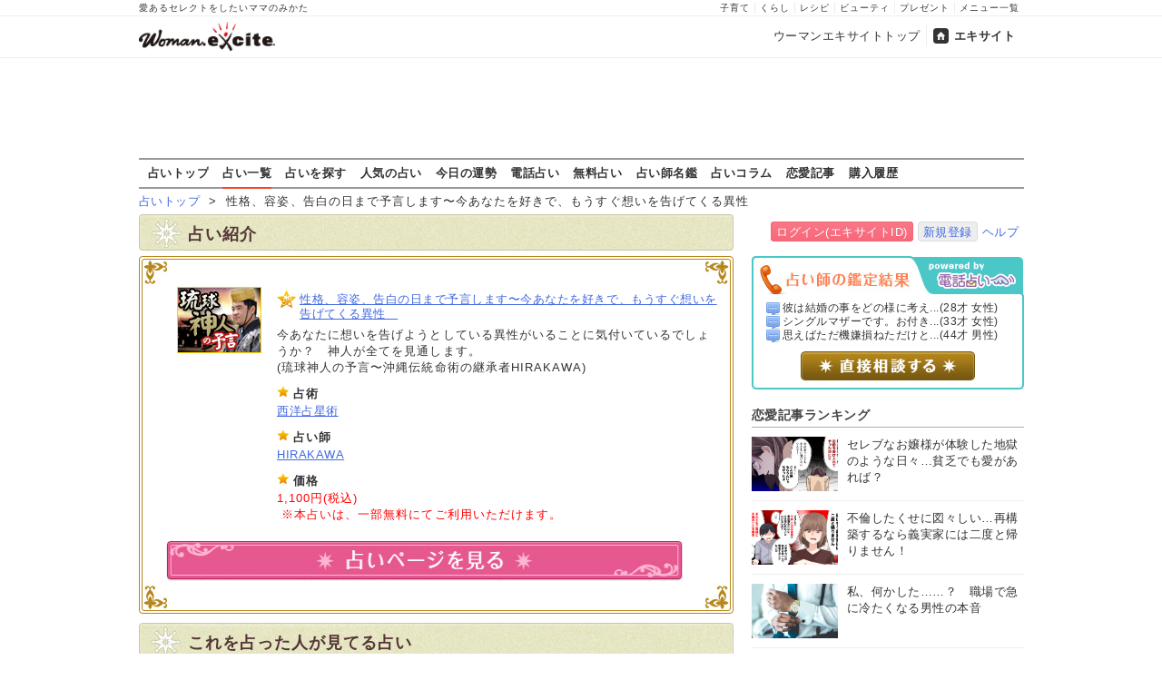

--- FILE ---
content_type: text/html; charset=utf-8
request_url: https://www.google.com/recaptcha/api2/aframe
body_size: 264
content:
<!DOCTYPE HTML><html><head><meta http-equiv="content-type" content="text/html; charset=UTF-8"></head><body><script nonce="sMxFsLfBsd1Ffs_c48tcwg">/** Anti-fraud and anti-abuse applications only. See google.com/recaptcha */ try{var clients={'sodar':'https://pagead2.googlesyndication.com/pagead/sodar?'};window.addEventListener("message",function(a){try{if(a.source===window.parent){var b=JSON.parse(a.data);var c=clients[b['id']];if(c){var d=document.createElement('img');d.src=c+b['params']+'&rc='+(localStorage.getItem("rc::a")?sessionStorage.getItem("rc::b"):"");window.document.body.appendChild(d);sessionStorage.setItem("rc::e",parseInt(sessionStorage.getItem("rc::e")||0)+1);localStorage.setItem("rc::h",'1763186500314');}}}catch(b){}});window.parent.postMessage("_grecaptcha_ready", "*");}catch(b){}</script></body></html>

--- FILE ---
content_type: text/css
request_url: https://image.excite.co.jp/jp/woman/css/fortune/fortune.min.css?app=1751879083
body_size: 237044
content:
@charset "utf-8";html{min-height:100%;position:relative;overflow-y:scroll}body{margin-bottom:5em;font-size:14px;font-family:Avenir,"Open Sans","Helvetica Neue",Helvetica,Arial,Verdana,Roboto,"游ゴシック","Yu Gothic","游ゴシック体",YuGothic,"ヒラギノ角ゴ Pro W3","Hiragino Kaku Gothic Pro","Meiryo UI","メイリオ",Meiryo,"ＭＳ Ｐゴシック","MS PGothic",sans-serif;letter-spacing:.03em}body,div,dl,dt,dd,ul,ol,li,pre,form,fieldset,input,textarea,p,blockquote,th,td{margin:0;padding:0;line-height:1.4;word-break:break-all;word-wrap:break-word}h1,h2,h3,h4,h5,h6,input,textarea{font-size:100%;font-weight:400;line-height:1.4;padding:0;margin:0;word-break:break-all;word-wrap:break-word}fieldset,img{border:0}ol,ul,li{list-style:none}table{border-collapse:collapse;border-spacing:0}caption,th{text-align:left}address,caption,cite,code,dfn,em,th,var{font-style:normal;font-weight:400}br{letter-spacing:0}a:link{ color:#333; font-size:100%; overflow:hidden; text-decoration:none;}a:active,a:visited{ color:#333; text-decoration:none;}.top,.top a{color:#171717;text-decoration:none}.top .Mdbreadlist a{color:#f29b8a}a.blanc{color:#fff}.clear{clear:both}.clearfix:after{ content:""; clear:both; display:block;}.disp{display:inline-block;overflow:hidden;height:0}.disNon{display:none}.ovH{overflow:hidden}.fL{float:left}.fR{float:right}.taC{text-align:center}.taL{text-align:left}.taR{text-align:right}.bold{font-weight:700}.sr{font-size:smaller}.tac{text-align:center}.pstrel{position:relative}.dispin{display:inline}.dispinbl{display:inline-block}.dispbl{display:block}.pLeft{left:0}.pRight{right:0}.pTop{top:0}.pBottom{bottom:0}.nowrap{white-space:nowrap;text-overflow:ellipsis;overflow:hidden}.center{text-align:center}.lined a:link{color:#333;text-decoration:underline}.lined a:hover{color:#aeaeae;text-decoration:none}.lined a:visited,a:active{color:#666;text-decoration:none}.m0A{margin:0 auto}.m0{margin:0}.mT0{margin-top:0}.mB0{margin-bottom:0}.mR0{margin-right:0}.mL0{margin-left:0}.m5{margin:5px}.mT5{margin-top:5px}.mB5{margin-bottom:5px}.mR5{margin-right:5px}.mL5{margin-left:5px}.m10{margin:10px}.mT10{margin-top:10px}.mB10{margin-bottom:10px}.mR10{margin-right:10px}.mL10{margin-left:10px}.m15{margin:15px}.mT15{margin-top:15px}.mB15{margin-bottom:15px}.mR15{margin-right:15px}.mL15{margin-left:15px}.m20{margin:20px}.mT20{margin-top:20px}.mB20{margin-bottom:20px}.mR20{margin-right:20px}.mL20{margin-left:20px}.m30{margin:30px}.mT30{margin-top:30px}.mB30{margin-bottom:30px}.mR30{margin-right:30px}.mL30{margin-left:30px}.m40{margin:40px}.mT40{margin-top:40px}.mB40{margin-bottom:40px}.mR40{margin-right:40px}.mL40{margin-left:40px}.m50{margin:50px}.mT50{margin-top:50px}.mB50{margin-bottom:50px}.mR50{margin-right:50px}.mL50{margin-left:50px}.p0{padding:0}.pT0{padding-top:0}.pB0{padding-bottom:0}.pR0{padding-right:0}.pL0{padding-left:0}.p5{padding:5px}.pT5{padding-top:5px}.pB5{padding-bottom:5px}.pR5{padding-right:5px}.pL5{padding-left:5px}.p10{padding:10px}.pT10{padding-top:10px}.pB10{padding-bottom:10px}.pR10{padding-right:10px}.pL10{padding-left:10px}.p15{padding:15px}.pT15{padding-top:15px}.pB15{padding-bottom:15px}.pR15{padding-right:15px}.pL15{padding-left:15px}.p20{padding:20px}.pT20{padding-top:20px}.pB20{padding-bottom:20px}.pR20{padding-right:20px}.pL20{padding-left:20px}.p30{padding:30px}.pT30{padding-top:30px}.pB30{padding-bottom:30px}.pR30{padding-right:30px}.pL30{padding-left:30px}.p40{padding:40px}.pT40{padding-top:40px}.pB40{padding-bottom:40px}.pR40{padding-right:40px}.pL40{padding-left:40px}.p50{padding:50px}.pT50{padding-top:50px}.pB50{padding-bottom:50px}.pR50{padding-right:50px}.pL50{padding-left:50px}.w50{width:50px}.h50{height:50px}.w100{width:100px}.h100{height:100px}.w150{width:150px}.h150{height:150px}.w200{width:200px}.h200{height:200px}.w250{width:250px}.h250{height:250px}.w300{width:300px}.h300{height:300px}.fwB{font-weight:700}.fs7{font-size:7px}.fs8{font-size:8px}.fs9{font-size:9px}.fs10{font-size:10px}.fs16{font-size:16px}.fs22{font-size:22px}.fs11{font-size:11px}.fs17{font-size:17px}.fs23{font-size:23px}.fs12{font-size:12px}.fs18{font-size:18px}.fs24{font-size:24px}.fs13{font-size:13px}.fs19{font-size:19px}.fs25{font-size:25px}.fs14{font-size:14px}.fs20{font-size:20px}.fs26{font-size:26px}.fs15{font-size:15px}.fs21{font-size:21px}.fs27{font-size:27px}.wmax{width:100%}.clear{clear:both}.posrltv{position:relative}.posabsl{position:absolute}.alphablack{background:#000;filter:alpha(opacity=50);-moz-opacity:.5;opacity:.5;color:#fff}.title{line-height:1.3}.dispbl{display:block}.dispin{display:inline}.dispinbl{display:inline-block}.disptbl{display:table}.vmidtext{display:table-cell;vertical-align:middle}.borderbox{-webkit-box-sizing:border-box;-moz-box-sizing:border-box;box-sizing:border-box}.contentslink a{color:#434343;text-decoration:none}.mdficonclose span{height:20px;width:20px;display:block;position:relative}.fc_gray{color:#999}.mdfRbdr{border-right:2px solid #f4f4f2}.border_bottom_bk{border:0;border-bottom:1px solid #aeaeae;width:100%;margin:0;padding-bottom:4px}.border_top_bk{border:0;border-top:1px solid #aeaeae}.ash{border:1px dotted #efefef}.line_b{border:1px solid #aeaeae}.border-bottom li{border-bottom:1px solid #efefef;margin-top:5px;padding-bottom:5px}.border-bottom li.last{border:0;background:0 0}.btn_pink.long{border:1px solid #f29b8a;color:#f29b8a;background:url(//image.excite.co.jp/jp/woman/2016/img/sprite.svg) no-repeat;background-size:80px 784px;background-position:610px -44px}.btn_pink.long:hover{color:#fff;background:#f29b8a url(//image.excite.co.jp/jp/woman/2016/img/sprite.svg) no-repeat;background-size:80px 784px;background-position:610px -16px}.btn_gray{border:1px solid #aeaeae;color:#aeaeae;background:url(//image.excite.co.jp/jp/woman/2016/img/sprite.svg) no-repeat;background-size:80px 784px;background-position:285px 12px}.btn_gray:hover{background:#aeaeae url(//image.excite.co.jp/jp/woman/2016/img/sprite.svg) no-repeat;background-size:80px 784px;background-position:285px -16px}.btn_gray:hover,.btn_gray:hover a{color:#fff}a.moreDetail{display:block;width:100%}.icon_x:before,.icon_x:after{content:'';height:4px;width:20px;display:block;background:#dfdeda;border-radius:10px;-webkit-border-radius:10px;-moz-border-radius:10px;position:absolute;top:8px;left:0;transform:rotate(-45deg);-webkit-transform:rotate(-45deg);-moz-transform:rotate(-45deg);-o-transform:rotate(-45deg);-ms-transform:rotate(-45deg)}.icon_x:after{transform:rotate(45deg);-webkit-transform:rotate(45deg);-moz-transform:rotate(45deg);-o-transform:rotate(45deg);-ms-transform:rotate(45deg)}.sprite{overflow:hidden;display:block;background-repeat:no-repeat;height:0;margin:0 auto}.sprite-sprite,.sprite-arrow_down,.sprite-arrow_gray_right,.sprite-facebook,.sprite-heart,.sprite-logo2016,.sprite-mail,.sprite-nav_beauty,.sprite-nav_fortune,.sprite-nav_handmade,.sprite-nav_life,.sprite-nav_present,.sprite-nav_rearing,.sprite-nav_recipe,.sprite-nav_top,.sprite-sp_logo,.sprite-twitter{ background-image:url(//image.excite.co.jp/jp/woman/2016/img/sprite2.svg); background-size:102px 1000px;}.Mdicon{width:16px;padding-top:16px;display:block}.Mdheadicon{width:16px;padding-top:16px;display:block;background-size:150px auto}.sprite-arrow_down{background-size:150px auto;background-position:0 0}.sprite-arrow_gray_right{background-position:0 -81px;height:61px;width:61px}.sprite-heart{background-position:0 -64px;margin-right:5px}.sprite-logo2016{background-position:0 -338px;height:79px;width:98px}.sprite-sp_logo{background-position:0 -323px}.sprite-twitter{background-size:102px;background-position:4px -112px}.sprite-facebook{background-size:102px;background-position:11px -153px}.sprite-mail{background-size:102px;background-position:6px -197px}.sprite-nav_beauty{background-position:0 -521px;height:17px;width:84px}.sprite-nav_beauty:hover,.sprite-nav_beauty.nav_beauty-hover{background-position:0 -558px}.sprite-nav_fortune{background-position:0 -594px;height:15px;width:49px}.sprite-nav_fortune:hover,.sprite-nav_fortune.nav_fortune-hover{background-position:0 -629px}.sprite-nav_handmade{background-position:0 -663px;height:14px;width:101px}.sprite-nav_handmade:hover,.sprite-nav_handmade.nav_handmade-hover{background-position:0 -697px}.sprite-nav_life{background-position:0 -730px;height:13px;width:67px}.sprite-nav_life:hover,.sprite-nav_life.nav_life-hover{background-position:0 -763px}.sprite-nav_present{background-position:0 -799px;height:15px;width:88px}.sprite-nav_present:hover,.sprite-nav_present.nav_present-hover{background-position:0 -834px}.sprite-nav_rearing{background-position:0 -867px;height:14px;width:68px}.sprite-nav_rearing:hover,.sprite-nav_rearing.nav_rearing-hover{background-position:0 -901px}.sprite-nav_recipe{background-position:0 -937px;height:17px;width:63px}.sprite-nav_recipe:hover,.sprite-nav_recipe.nav_recipe-hover{background-position:0 -974px}.sprite-nav_top{background-position:0 -1011px;height:15px;width:63px}.sprite-nav_top:hover,.sprite-nav_top.nav_top-hover{background-position:0 -1046px}.iconRss{background:url(//image.excite.co.jp/jp/share/images/icon_rss.gif) no-repeat left top;padding-left:18px}.iconPhoto{background:url(//image.excite.co.jp/jp/med/shared/camera_16x14.gif) no-repeat left bottom;padding-left:20px}.iconNew{background:url(//image.excite.co.jp/jp/share/images/icon_new.gif) no-repeat left;padding-left:30px}.iconClick{background:url(//image.excite.co.jp/jp/share/images/icon_click.gif) no-repeat left;padding:5px 0 0 20px}.iconA1R{background:url(//image.excite.co.jp/jp/share/images/icon_arrow01.gif) no-repeat left;padding-left:20px}.iconA1Y{background:url(//image.excite.co.jp/jp/share/images/icon_arrow01_y.gif) no-repeat left;padding-left:20px}.iconA2R{background:url(//image.excite.co.jp/jp/share/images/icon_arrow02.gif) no-repeat left;padding-left:12px}.iconA2Y{background:url(//image.excite.co.jp/jp/share/images/icon_arrow02_y.gif) no-repeat left;padding-left:10px}.Lycontents{width:975px;margin:0 auto;overflow:hidden;text-align:left}.Lymain{width:655px;float:left;margin-bottom:30px}.Lymain h1.titl,.Lymain h2.titl{color:#444;font-size:14px;border:0;border-bottom:1px solid #aeaeae;width:100%;padding-bottom:4px;font-weight:700;background:0 0}.Lyside{width:300px;float:right;margin-bottom:30px}.bgbeige{background-color:#f4f4f2}.Lyheader{height:120px;border-top:1px solid #efefef;margin-top:20px;-webkit-box-sizing:border-box;-moz-box-sizing:border-box;box-sizing:border-box}.Lyheader .inner{position:relative;width:975px;height:120px;margin:-20px auto 0 auto}#Lyfooter{bottom:0;height:5em;position:absolute;border-top:#aeaeae solid 1px;display:block;width:100%;height:110px}.rside_box{margin:0 0 20px}.rside_box h2,.rside_box h2 a,.rside_box h4,.rside_box h4 a{font-size:14px;font-weight:700;color:#444}.Mdmorebtn{padding:10px;display:block;text-align:center;cursor:pointer}.Mdmorebtn:hover{background-color:#d90616}.bgash{background-color:#595757}.bgwht{background-color:#fff}.MdHdrvline{padding:5px 0;font-size:15px;font-weight:700;display:block;font-weight:700} .mdfRouge{border-left:7px solid #d90616}.Mdsubheader{overflow:hidden;display:block;border-bottom:1px solid #aeaeae;padding:4px 0;font-weight:700;font-size:13px}.Mdsubheader .Mdheadmore{margin-top:3px} .uppertext{margin-top:3px;color:#333}.MdSqbadge{position:relative} .mdfbadgetext{width:15px;height:15px;text-align:center;color:#f27961;border:1px solid #f27961} .mdftopnum{font-size:11px;font-family:"Times New Roman";font-weight:700;display:inline-block} .mdfSlant{transform:rotate(-44deg);-moz-transform:rotate(-44deg);-webkit-transform:rotate(-44deg);font-size:10px;margin:2px 0 0 2px;text-align:center}.MdSqbadge img{width:95px;height:60px;object-fit:cover}.MdheaderUpper{height:20px}.Mdheaderlower{width:100%;height:90px;position:absolute;bottom:0}.Mdlogo{background:url(https://image.excite.co.jp/jp/woman/sp/images/logo-woman.png) no-repeat left top;background-size:180px auto;width:180px;padding-top:45px;margin:auto}.Mdlogoside{height:75px;position:relative}.Mdstatus{position:absolute;right:0;top:6px;font-size:10px;color:#f29b8a}.Mdglobalnav{margin-top:10px}.Mdglobalnav ul{border-top:2px solid #333;border-bottom:2px solid #333;display:-webkit-flex;display:flex;-webkit-flex-direction:row;flex-direction:row}.Mdglobalnav li{height:45px;flex:6}.Mdglobalnav li.nav_on{border-bottom:solid 8px #e60012}.Mdglobalnav a{padding:14px 0 10px;width:100%;display:block;margin:auto;text-align:center}.Mdglobalnav span{padding-top:20px;height:0;overflow:hidden;letter-spacing:0}.Mdpr{font-size:10px;color:#a5a396}.MdRedFlag{width:0;height:0;border-style:solid;border-width:3.5px 0 3.5px 5px;border-color:transparent transparent transparent #e60012;margin:3px 5px 0 0;float:left}.MdAshFlag{width:0;height:0;border-style:solid;border-width:3.5px 0 3.5px 5px;border-color:transparent transparent transparent #aca9a3;margin:3px 5px 0 0;float:left}.MdThmblist{overflow:hidden;margin-bottom:-2px}.MdThmblist li{padding-top:10px;padding-bottom:10px;display:block}.MdThmblist li:not(:last-child){border-bottom:1px solid #efefef}.MdThmblist li>a{width:100%}.MdThmblist li>a:hover{opacity:.8;text-decoration:underline}.MdThmblist li .vmidtext{width:100%}.MdThmblist .text,.MdThmblist .thmb{overflow:hidden}.MdThmblist .text{width:100%}.MdThmblist .category{width:15px;height:15px;margin-right:5px;display:inline-block;float:left;color:#000} .mdfmidthmb .thmb{width:160px;height:100px} .mdfmidthmb .text{height:100px} .mdfsmlthmb .thmb{width:140px;height:85px} .mdfsmlthmb h3{font-size:12px} .mdfsmlthmb p{font-size:11px} .mdfsmlthmb .text{height:85px} .mdf_sideranking .thmb{height:58px} .mdfexsmlthmb .thmb{width:95px} .mdfexsmlthmb h3{font-size:12px} .mdfexsmlthmb p{font-size:11px} .mdf_sidernewblog .thmb{height:58px} .mdf_sidernewblog a.blg_titl{font-size:12px} .mdf_sidernewblog a.blg_txt{font-size:11px;color:#999}.Mdbreadlist li{display:inline-block;color:#eee}.Mdbreadlist li.mdd{color:#f29b8a}#foot-copy,#Lyfooter a{color:#aeaeae}.MdCtrtxtli{text-align:center}.MdCtrtxtli li{display:inline}.Mdearthquake{background-color:#d90616;display:table;font-size:12px}.Mdearthquake dt{display:table-cell;width:80px;padding:10px;vertical-align:middle}.Mdearthquake dd{display:table-cell;vertical-align:middle;padding:10px;margin-left:80px;position:relative;background:#fff;border:3px solid #d90616;width:100%}.Mdearthquake dd:after,.Mdearthquake dd:before{right:100%;top:50%;border:solid transparent;content:" ";height:0;width:0;position:absolute;pointer-events:none}.Mdearthquake dd:after{border-color:rgba(255,255,255,0);border-right-color:#fff;border-width:5px;margin-top:-5px}.Mdearthquake dd:before{border-color:rgba(217,6,22,0);border-right-color:#d90616;border-width:9px;margin-top:-9px}.MdPicup li{width:487.5px;overflow:hidden;display:block;float:left}.MdPicup a{display:block}.MdPicup img{width:500px;height:auto;position:absolute;top:0;left:0;transition:.2s}.MdPicup img:hover{width:520px;height:auto;top:-10px;left:-10px;-webkit-filter:blur(0.5px);filter:blur(0.5px);opacity:.8}.MdPicup .thmb{height:300px}.MdPicup .title{height:64px;padding:10px;bottom:0;display:block;position:absolute;width:100%;-webkit-box-sizing:border-box;-moz-box-sizing:border-box;box-sizing:border-box}.Mdtextlist li{margin-bottom:5px}.Mdtextlist li:before{content:"・"}.Mddisclist li{list-style:disc outside}.Mdsns{margin-left:20px;padding:10px 0;text-align:center;border-top:1px solid #aeaeae}.Mdcirclemid{display:block;border-radius:50px;width:50px;height:37px;text-align:center;padding-top:13px;margin:10px 10px 0}.Mdcirclemid:hover{opacity:.8}.Mdsns .Mdcirclemid span{width:30px;margin:0 auto;padding-top:30px}.mdfash{background-color:#9fa0a0}.mdfpink{background-color:#f29b8a}.mdftxtblk{color:#231815}.mdftxtRouge,a.mdftxtRouge{color:#f29b8a}.Mdweather{width:180px;height:90px;padding:0 10px 0 0;position:relative}.numeng{font-size:26px;letter-spacing:-.05em;font-family:Montserrat!important}.eng{font-size:10px}.mdfweatherarea{width:50px;overflow:hidden;text-align:center}.mdfWeatherMinimum{color:#4da2de}.mdfWeatherhighest{color:#d51f4a}.mdfweathersept{display:inline-block;height:25px;border-left:1px solid #878787;-webkit-transform:rotate(30deg);-moz-transform:rotate(30deg);-o-transform:rotate(30deg);-ms-transform:rotate(30deg);transform:rotate(30deg);position:relative;top:3px}.mdfweathertext{text-align:center}.Mdholoscope{width:105px;height:90px;padding:14px 0 0 10px;text-align:center;position:relative;-webkit-box-sizing:border-box;-moz-box-sizing:border-box;box-sizing:border-box;position:relative}.MdConfiglink,a.MdConfiglink{width:50px;background:#fff;border:1px solid #aca9a3;padding:0 5px;color:#aca9a3;font-size:9px;border-radius:3px;-moz-border-radius:3px;-webkit-border-radius:3px}.MdConfigbtn{background:#fff;border:2px solid #aca9a3;padding:10px;color:#aca9a3;border-radius:3px;text-align:center;font-weight:700}.MdConfigbtn:hover,.dropdown:hover{background-color:#e60012;border-color:#e60012;color:#fff}.Mdweather_fortune .MdConfiglink{position:absolute;bottom:0;right:8px}.mdferecipemenu{padding-left:125px}.mdferecipemenu li{margin-bottom:5px}.mdferecipemenu a:hover{text-decoration:underline}.dropdown{width:100%;display:inline-block;position:relative;overflow:hidden;background:#dfdeda;border-radius:3px;border:2px solid #aca9a3;-webkit-box-sizing:border-box;-moz-box-sizing:border-box;box-sizing:border-box}.MdConfig_weather,.MdConfig_holoscope{font-size:12px;height:120px;padding-top:10px}.dropdown:after,.dropdown:before{content:'';position:absolute;z-index:2;top:12px;right:10px;width:0;height:0;border:4px dashed;border-color:#888 transparent;pointer-events:none}.dropdown:before{border-bottom-style:solid;border-top:0}.dropdown:after{margin-top:7px;border-top-style:solid;border-bottom:0}.dropdown-select{position:relative;width:130%;height:36px;padding:6px 8px 6px 10px;margin:0;font-size:12px;line-height:14px;color:#7d7a71;background:0 0!important;border:0;border-radius:0;-webkit-appearance:none}.dropdown-select:hover,.dropdown-select:active{color:#fff}.dropdown:hover:after,.dropdown:hover:before{border-color:#fff transparent}.dropdown-select:focus{z-index:3;width:100%;color:#7d7a71;outline:#49aff2 solid 2px;outline:-webkit-focus-ring-color solid 2px;outline-offset:-2px;color:#fff}.dropdown-select>option{margin:3px;padding:6px 8px;text-shadow:none;background:#f2f2f2;border-radius:3px;cursor:pointer;color:#171717}.mdfpostinfo{font-size:10px;position:absolute;bottom:0;width:100%;color:#999}.simplelist.articleList .summary{font-size:12px}.label{display:block;padding:2px 5px;color:#fff;font-size:9px;font-weight:700}#breadcrumbs{ width:975px; margin:5px auto 0; padding:0; display:block; overflow:hidden; zoom:1; height:25px; text-align:left;}.simplelist.articleList li{clear:both}.simplelist.articleList li:before,.simplelist li:after{display:table;content:" "}.simplelist.articleList li:after{clear:both}.simplelist.articleList li h2{color:#333;margin:2px 0 3px;font-size:16px;line-height:1.3}.simplelist.articleList .summary{color:#999;margin-bottom:5px}.simplelist.articleList .summary br{display:none}.simplelist{font-size:13px}.simplelist.bordered{border:1px solid #DFDBD7;padding:10px}.simplelist li.first{border-top:1px solid #DFDBD7}.simplelist li.last{border-bottom:0}.simplelist a:hover{text-decoration:underline}.simplelist a.thmb{display:block;float:left;margin-right:10px;border:1px solid #B6AA9D;position:relative}.simplelist a.thmb span.new{position:absolute;top:0;left:0}.simplelist li{clear:both;overflow:hidden;zoom:1;padding:10px 0;border-bottom:1px dotted #efefef}.simplelist li h2{font-size:123.1%;margin-bottom:10px}.simplelist li div p{padding:0}.simplelist li div .time{clear:both;font-size:12px}.thumblist_image{float:left; width:118px; height:78px; margin-right:10px; position:relative; border:1px solid #DFDBD7; overflow:hidden;}.thumblist_image>img{ display:block; width:118px; height:auto; vertical-align:bottom;}.thumblist_image .new{ position:absolute; top:0; left:0;}.thumblist_body{ overflow:hidden; zoom:1;}.thumblist_body p{line-height:1.4}.thumblist_body .flg-series,.Article_newest_title .flg-series{ font-weight:400; color:#fff; background:#e9727e; display:inline-block; border-radius:3px; font-size:10px; padding:2px 4px; vertical-align:top;}.category_path{ font-size:11px; color:#999; margin-bottom:2px;}.category_path a{color:#f29b8a}.category_path span:last-child{color:#fff}.thumblist_body .dataBlk{ margin-right:10px; text-align:right; font-size:11px; color:#999;}.thumblist_body .dataBlk a{color:#999}.thumblist_body .dataBlk span{padding-left:5px}.dataBlk .writer{color:#999}.list-border.listRanking li{ padding:10px 5px;border-bottom:dotted 1px #efefef;}.list-border.listRanking a{ line-height:22px;display:inline-block;vertical-align:middle;}.list-border.listRanking span{}.list-border.listRanking span.flg-pr{ display:inline;color:#999;font-weight:400;background:0 0;line-height:22px;padding:0 5px;height:auto;}.rankinglist span.move{ display:block;width:29px;padding-top:18px;background-image:url(//image.excite.co.jp/jp/woman/blog/111226/rankingicon.gif);background-repeat:no-repeat;margin:2px 0 0 10px;}.rankinglist span.move02{ display:block;width:29px;padding-top:10px;padding-bottom:5px;background-image:url(//image.excite.co.jp/jp/woman/blog/111226/rankingicon.gif);background-repeat:no-repeat;margin-top:2px;}.rankinglist span.up{ background-position:2px -85px}.rankinglist h2{ font-size:123.1%;margin-bottom:10px;}.rankinglist h2 .flg-pr{ color:#999;font-size:12px;margin:0 5px;vertical-align:middle;}.rankinglist span.down{ background-position:0 -104px}.rankinglist span.stay{ background-position:0 -67px}.rankinglist span.new{ margin-top:9px;background-position:0 -140px;position:static;}.rankinglist span.new02{ margin-top:1px;margin-right:5px;background-position:0 -140px;position:static;}.rankinglist span.lastTime{ margin-top:5px}.category_ranking{ width:630px;overflow:hidden;}.ranking-box{ float:left;position:relative;width:310px;margin:0 10px 15px 0;padding-bottom:30px;border:1px solid #dedede;box-sizing:border-box;}.ranking-box:nth-child(2n-1){margin:0 0 16px;}.ranking-box h3{ padding:10px;font-weight:700;border-bottom:1px dotted #ddd;}.ranking-box ol{ padding:10px;list-style:none;counter-reset:num;}.ranking-box li{ margin:0 0 12px 20px}.ranking-box ol li:before{ position:absolute;left:10px;counter-increment:num;content:counter(num);margin-right:5px;padding:2px 5px;font-size:12px;line-height:12px;font-weight:700;font-family:"Times New Roman";color:#fff;background:#d90616;border-radius:50%;text-indent:0;}.category_ranking_link a{ display:block;position:absolute;bottom:0;left:0;width:310px;padding:10px 0;text-align:center;background:#f7f7f7;box-sizing:border-box;}}ul li.beige{ background:none repeat scroll 0 0 #FCF7F7}.list h2 a{ color:#333}.r-contImg2{ background:url(//image.excite.co.jp/jp/woman/article/common_caption_open.gif) repeat-x scroll 0 0 #FFF;margin:0!important;padding:14px 0 0 13px;width:160px;border-bottom:0;color:#4E1B1B;font-size:100%;font-weight:700;text-align:left;}.r-contImg2 img.rank{ vertical-align:middle;padding-right:2px;}.list-border{ margin-bottom:0}ul.newer{ border-top:0;margin-bottom:10px;}ul.newer li{ border-bottom:1px dashed #fff;display:block;padding:10px;}ul.newer li a{ background:url(//image.excite.co.jp/jp/woman/article/common_icon_arrow.gif) left 3px no-repeat;padding:0 0 0 20px;display:block;text-decoration:none;}ul.newer li a:hover{ background-image:url(//image.excite.co.jp/jp/woman/article/common_icon_arrow_red.gif)}ul li.pink{ background:none repeat scroll 0 0 #FCF7F7;padding-bottom:10px;padding-top:10px;}ul li.white{ background:none repeat scroll 0 0 #fff;padding-bottom:10px;padding-top:10px;}.r-contDetail{ margin-top:10px;margin-bottom:0!important;text-align:right;}.sidefreebox{ clear:both;padding:0 0 5px;font-size:12px;line-height:20px;overflow:hidden;zoom:1;border-top:solid 1px #999;}div.commonbox{ margin-left:20px;margin-bottom:20px;}div.commonbox a{ display:table-cell;word-break:break-all;word-wrap:break-word;vertical-align:middle;font-size:13px;height:auto;}div.commonbox a.dispbl{ display:block}div.commonbox a:visited{}div.commonbox a:hover{ text-decoration:none}div.commonbox .ttl{ clear:both;height:22px;margin:0!important;font-size:16px;font-weight:700;letter-spacing:1px!important;text-align:left;border-bottom:1px solid #999;}div.commonbox .ttl a{ text-decoration:none;color:#333;font-size:16px;}div.commonbox ul li{ padding:10px 0;border-bottom:dotted 1px #efefef;line-height:1.2;overflow:hidden;zoom:1;}div.commonbox ul li img{ border:solid 1px #EEE}div.commonbox ul li img:hover{ border:solid 1px #C80014}div.commonbox ul.thmbtxt.lthmb li img{ width:120px;float:left;margin-right:10px;}div.commonbox ul.thmbtxt.rthmb li img{ width:120px;float:right;margin-left:10px;}div.commonbox a.moreDetail{ float:right;background:url(//image.excite.co.jp/jp/woman/110829/side/common_icon_arrow_gray.gif) no-repeat left 2px;padding-left:17px;display:block;color:#C80014;text-decoration:underline;margin:10px;}div.commonbox a.moreDetail:hover{ background-image:url(//image.excite.co.jp/jp/woman/110829/side/common_icon_arrow_red.gif);text-decoration:none;}div.commonbox.rec-side ul li img{ border:0}div.commonbox.rec-side ul.thmbtxt.lthmb li img{ width:120px;float:none;margin-right:0;}div.commonbox ul.thmbtxt.lthmb li .new img{ border:0;width:40px;}#ad300x250{ width:300px;margin-bottom:10px;overflow:visible;}.notice-newsdate{ margin-bottom:10px;padding:10px;background:#FFC;border:1px solid #FFC997;border-radius:6px;line-height:1.2;}.partner{ background:url(https://image.excite.co.jp/jp/woman/sp/blog/arrow.png) no-repeat 98% center;-webkit-background-size:8px auto;-moz-background-size:8px auto;background-size:8px auto;border:1px solid #999;padding:10px;width:280px;float:left;margin-left:20px;}.moduleRightSection{ clear:both;margin:0 0 20px 20px;padding:0 0 5px;width:300px;font-size:12px;line-height:20px;}.moduleRightSection a{ text-decoration:none;color:#333;word-break:break-all;word-wrap:break-word;}.moduleRightSection a:visited{ color:#999}.moduleRightSection a:hover{ text-decoration:underline}.moduleRightSection h4,.moduleRightSection .title{ border-bottom:1px solid #999;clear:both;height:22px;margin:0!important;padding:10px 0 0;font-size:16px;font-weight:700;letter-spacing:1px!important;text-align:left;}.moduleRightSection h4 a,.moduleRightSection h4 a:visited{ color:#484848}.moduleRightSection dl{ padding:0;margin:0;}.moduleRightSection dt{ padding-bottom:4px}.moduleRightSection dd{ padding:0;margin:0;}.moduleRightSection strong{ font-weight:700;color:#543636;}.moduleRightSection ul,.moduleRightSection ol{ padding:0;margin:0;}.moduleRightSection li.even{ background-color:#FCF7F7}.moduleRightSection li.odd{ background-color:#FFF}.moduleRightSection .headlineNav{ clear:both}.moduleRightSection .headlineNav li{ padding:5px;background-repeat:no-repeat;background-position:10px center;list-style:none;}.moduleRightSection .headlineNav li a{ background:url(//image.excite.co.jp/jp/woman/article/common_icon_arrow_red.gif) no-repeat left 2px;padding-left:20px;display:block;font-size:13px;}.moduleRightSection .headlineNav li a:hover{ background-image:url(//image.excite.co.jp/jp/woman/article/common_icon_arrow.gif)}.moduleRightSection span.source_name a{ color:#484848}.moduleRightSection .rankingNav{ clear:both;list-style:none;}.moduleRightSection .rankingNav li{ padding:5px 10px;background-repeat:no-repeat;background-position:10px center;}.moduleRightSection .rankingNav .rank1st{ padding-left:50px;background-image:url(//image.excite.co.jp/jp/woman/110829/side/icon_rank1st.png);}.moduleRightSection .rankingNav .rank2nd{ padding-left:50px;background-image:url(//image.excite.co.jp/jp/woman/110829/side/icon_rank2nd.png);}.moduleRightSection .rankingNav .rank3rd{ padding-left:50px;background-image:url(//image.excite.co.jp/jp/woman/110829/side/icon_rank3rd.png);}.moduleRightSection .imgFigure{ float:left;padding:0 10px 0 0;margin:0!important;}.moduleRightSection .imgFigure img{ padding:0;margin:0!important;border:solid 1px #EEE;}.moduleRightSection .imgFigure img:hover{ border:solid 1px #C80014}.moduleRightSection .blog2mediaArticle .imgFigure a{ border:solid 1px #EEE;height:90px;width:120px;overflow:hidden;display:block;}.moduleRightSection .blog2mediaArticle .imgFigure a:hover{ border:solid 1px #C80014}.moduleRightSection .blog2mediaArticle .imgFigure a img{ border:0;display:block;}.moduleRightSection .newarticleArticle .imgFigure a{ display:block;width:162px;height:102px;overflow:hidden;}.moduleRightSection .articleSeparater:not(:first-child){ margin:5px 0;padding:5px 0;border-top:dotted 1px #efefef;}.moduleRightSection .articleSeparater dt{ font-weight:bold}.moduleRightSection .pairNav{ padding:5px 0 0 20px}.moduleRightSection .pairNav .imgFigure{ width:127px}.moduleRightSection .pairNav .imgFigure a strong{ display:block;overflow:hidden;width:120px;height:125px;}.moduleRightSection div.pairNav .imgFigure a span{ display:block;line-height:16px;text-align:left;font-weight:700;padding-bottom:5px;}.moduleRightSection div.pairNav .imgFigure a span{ color:#00E;text-decoration:underline;}.moduleRightSection div.pairNav .imgFigure a:hover span{ color:#00E;text-decoration:none!important;}.moduleRightSection div.pairNav .imgFigure a img,.moduleRightSection div.pairNav .imgFigure a:hover img{ border:0}.moduleRightSection .trioNav{ padding:5px 0 0 20px}.moduleRightSection .trioNav .imgFigure{ width:80px}.moduleRightSection .trioNav .imgFigure span{ display:block;text-align:left;}.moduleRightSection .moreDetail{ padding:3px 0;margin:0 10px;}.moduleRightSection .moreDetail a{ float:right;background:url(//image.excite.co.jp/jp/woman/110829/side/common_icon_arrow_gray.gif) no-repeat left 2px;padding-left:17px;display:block;color:#C80014;text-decoration:none;}.moduleRightSection .moreDetail a:hover{ background-image:url(//image.excite.co.jp/jp/woman/110829/side/common_icon_arrow_red.gif);text-decoration:underline;}#im a{ color:#05F}.articleauthor{ width:640px;overflow:hidden;margin-right:-10px;}.articleauthor .box{ width:310px;nowhitespace:afterproperty;margin:0 10px 10px 0;padding:10px;float:left;border:1px solid #DFDBD7;box-sizing:border-box;display:inline;}.listcolmn{ width:630px;overflow:hidden;}.listcolmn li{ float:left;margin:0 10px 10px 0;}.listcolmn li:last-child{ margin:0 0 10px}.listcolmn .thumblist_image{ float:none;margin-right:0;width:118px;height:132px;overflow:hidden;}.listcolmn.author .thumblist_image img{ width:118px}.listcolmn.author li{ width:118px}.listcolmn.author p{ text-align:center;margin-top:5px;text-overflow:ellipsis;overflow:hidden;white-space:nowrap;font-size:11px;line-height:1;}.hrLine{ height:10px;border:0;box-shadow:inset 0 10px 10px -10px rgba(0,0,0,.2);}#articleauthor .thumblist_image,#articleauthor .thumblist_image img,.articleauthor .thumblist_image,.articleauthor .thumblist_image img{ width:95px;height:auto;}.author_header .thumblist_image,.author_header .thumblist_image img{ width:190px;height:auto;}.Article_newest{ overflow:hidden;padding-bottom:10px;border-bottom:1px dotted #efefef;}.Article_newest .Article_newest_item{ float:left;width:210px;}.Article_newest .Article_newest_link{ position:relative;display:block;width:210px;height:132px;}.Article_newest_thmb{ position:absolute;width:210px;height:132px;vertical-align:bottom;}.Article_newest_new{ position:absolute;top:0;left:0;}.Article_newest_data{ font-size:11px;color:#999;}.Article_newest_new{ position:absolute;top:0;left:0;}.Article_newest_title{ display:block;padding:4px 4px 0;}.Article_newest_title h2{ margin-bottom:4px}.Article_newest_title a{ color:#333; font-size:12px;}.Article_newest_data a{ font-size:10px;color:#999;float:right;margin-right:4px;}#footerad{ margin:20px auto;text-align:center;z-index:15;}#footerad img{ z-index:99999}.list-border span{ font-family:"Times New Roman";background:#f29b8a;display:inline-block;overflow:hidden;text-align:center;font-weight:700;font-size:13px;margin-right:10px;width:20px;height:20px;line-height:20px;color:#fff;vertical-align:middle;}.list-border span.no1{}.list-border span.no1{}.list-border span.no2{}.list-border span.no3{}.list-border span.under{}.list-border a{ line-height:1.2;display:block;text-decoration:none;}.list-border a:hover{ text-decoration:underline}.list-img{ border:1px solid #ECE7D5;border-top:0;margin-bottom:10px;}.list-img li{ background:none repeat scroll 0 0 #FCF7F7;padding:0 10px 10px;position:relative;text-align:left;}.list-img img{ margin-bottom:5px}.articleCaptionHgroup{color:#333;clear:both;margin:0;padding:0;border-top:1px solid #333;border-bottom:1px solid #333}.articleCaptionHgroup h1,.articleCaptionHgroup h2{height:auto;margin:0 0 10px;padding:15px 0 0;color:#333;font-size:24px;font-weight:700;letter-spacing:0;word-wrap:break-word;line-height:1.3}.articleCaptionHgroup span.date{font-weight:400;font-family:verdana;font-size:11px;color:#aeaeae}.articleCaptionHgroup .captionClose{background-repeat:no-repeat;background-position:bottom 0;clear:both;height:15px;padding:0;margin:0;font-size:1px;line-height:1}.articleCaptionHgroup h4{height:auto;margin:0;padding:15px 0 0;color:#333;font-size:24px;font-weight:700;letter-spacing:0;word-wrap:break-word;line-height:1.3}.articleCaptionHgroup .series-top-link{font-family:verdana;font-size:.8px}.articleCaptionHgroup .series-top-link a{color:#aeaeae}.articleCaptionHgroup .series-top-link:before{content:'|';margin:0 0 0 3px;color:#aeaeae}.social{ width:478px;overflow:hidden;margin-bottom:10px;}.social dl{ text-align:right}.social dt.disp{ display:none}.social dd{ float:right;overflow:hidden;}.social_area{ float:right;overflow:hidden;}.social_area a{ float:left}#spot dt,#spot dd{ float:left;display:block;margin-bottom:5px;}#spot dt{ clear:both;width:70px;}#spot dd{ width:410px}.photoGar li{ width:160px;margin:0 0 10px;}.photoGar li a{ width:154px;height:90px;display:block;overflow:hidden;border:solid 1px #DEDEDE;color:#888;}div.spnsrbnr{ clear:both;width:100%;margin:20px auto;overflow:hidden;}a.go_top{ border:1px #aeaeae solid;height:39px;line-height:39px;text-align:center;color:#333;font-size:14px;display:block;margin-left:20px;}.go_top:hover{color:#fff;background:#aeaeae}.taglist{ margin-bottom:10px;font-size:12px;}.taglist li{ display:inline-block;margin:0 0 5px;overflow:hidden;vertical-align:middle;line-height:1.4;border:solid 1px #f29b8a;}.taglist li a{ display:block;padding:3px 4px 3px 5px;color:#f29b8a;}.taglist .count{ font-size:10px;padding:1px 5px 0;color:#f29b8a;}a.btn-s{ display:inline-block;overflow:hidden;vertical-align:middle;padding:3px 10px 2px;background:#f2f2f2;color:#888;line-height:1.4;border:1px solid #d9d9d9;border-radius:12px;margin:0 0 5px;}a.btn-s:hover{ background:#fff}.pager_comment{ margin:10px;color:#f27d66;}.pager_txt{ color:#f27d66;:;line-height:1.3;}#articlelist .pager li,.pager li{ display:inline;color:#f27d66;font-size:100%;font-family:Verdana;text-align:center;margin-top:1em;margin-bottom:1em;border:0;}.pager li a{ font-weight:700;color:#f27d66;}#articlelist .pager li.page{ margin-left:6px;border:0;}.pager{ text-align:center;clear:both;margin:10px 0;zoom:1;}.pager ul{ overflow:hidden;text-align:center;padding-bottom:5px;padding-left:0;padding-right:0;padding-top:5px;}.pager li.page a,.pager li.page a:visited{ color:#C80014;font-weight:700;text-decoration:none;border:1px solid #f29b8a;padding:3px 6px;}.pager li.page a:hover{ color:#fff;border:solid 1px #f29b8a;}.pager li span.current{ padding:3px 6px;color:#fff!important;background:#f29b8a;border:solid 1px #f29b8a;}.pager .page a{ color:#f29b8a;background:#fff!important;border:solid 1px #f29b8a;}.pager span,.pager .page a{ font-size:14px;color:#f29b8a!important;}.prev,.next{ width:15px;height:12px;position:absolute;top:5px;outline:0;}.prev{ left:54px}.next{ right:54px}.pagenavi li a{ font-size:100%;color:#C80014;font-weight:700;}.pagenavi{ width:100%;overflow:hidden;zoom:1;margin:10px 0;clear:both;}.pagenavi li{ width:33.2%;float:left;}.pagenavi li.pre{ text-align:left}.pagenavi li.nextpost{ text-align:right}.pagenavi li.this{ text-align:center}.pagenavi li.pre span,.pagenavi li.nextpost span{ display:block;width:50px;height:30px;}.pager-more{text-align:center;clear:both;margin:10px 0 20px}.pager-more a{display:block;padding:10px;font-weight:700;color:#C80014;background:#eee;border:1px solid #C80014;border-radius:2px}.pager-more a:hover{color:#fff;background:#C80014}.edit-area a{color:#C80014;text-decoration:none;margin-bottom:25px}.edit-area a:hover{color:#C80014;text-decoration:underline}.edit-area img{display:block;color:#888;text-align:center;max-width:600px;height:auto;margin:2px auto}.edit-area b,.edit-area h2{display:block;font-size:18px;line-height:1.3;font-weight:700;text-align:left;margin-top:5px;margin-bottom:10px;border-left:5px solid #f29b8a;padding:0 0 0 12px}.edit-area .excaption,.edit-area .excopyright{font-size:11px;line-height:1.2;text-align:left;width:600px;color:#888;margin:5px auto 0}.edit-area font{display:block;width:600px;margin:0 auto;font-size:11px}.edit-area .bg-color{background:#FAE9EF;padding:15px 15px 10px;border-radius:5px;color:#666;line-height:1.8;margin:10px 0}.edit-area .bg-pink{background:#FAE9EF;padding:15px 15px 10px;border-radius:5px;color:#666;line-height:1.8;margin:10px 0}.edit-area .bg-gray{background:#EEE;padding:15px 15px 10px;border-radius:5px;color:#666;line-height:1.8;margin:10px 0}.edit-area .bg-border{padding:15px 15px 10px;border-radius:5px;border:1px solid #ccc;line-height:1.8;margin:10px 0}.edit-area .bg-border.square0{border-radius:0}.edit-area .bg-border img{overflow:hidden}.edit-area .font-s{font-size:85%}.edit-area .font-g{color:#888}.edit-area strong{font-weight:700}.edit-area hr{border-top:1px dotted #bbb;border-bottom:1px solid #fff;margin:5px 0}.edit-area blockquote{border:1px solid #ccc;line-height:1.8;padding:14px 20px;margin:0 0 8px;color:#737373;background:#f7f7f7;quotes:"“" "”" "‘" "’"}.edit-area blockquote:before{content:open-quote}.edit-area blockquote:after{content:close-quote}.edit-area .bq-link{color:#999;font-size:11px;text-align:right;padding:0 8px}.edit-area .bq-link a{color:#999;text-decoration:none}.edit-area ul li{list-style:disc;margin:0 50px 10px;line-height:1.8}.edit-area ol li{list-style:decimal;margin:0 50px 10px;line-height:1.8}.edit-area .bq-wrap{margin-bottom:10px}.uranai-ranking{ border:1px solid #B4881A;box-sizing:border-box;border-bottom:0;border-radius:5px;}.uranai-ranking h3{ text-align:left;font-size:14px;line-height:1.8;font-weight:700;padding:10px 0 6px 52px;background:url(//image.excite.co.jp/jp/fortune/index/bg-hx.jpg) 5px -298px no-repeat;}#articlelevel{border-top:1px solid #333;border-bottom:1px solid #333;padding:10px 0;overflow:hidden;zoom:1;position:relative}#articlelevel .subtitle{font-size:1.4rem;font-weight:700;line-height:1.5;letter-spacing:.008em;display:inline-block}#articlelevel .social_area{position:absolute;bottom:10px;right:0}.sidelabel{color:#4E1B1B;background:#fff;font-size:100%;font-weight:700;border-top:3px double #999088;border-bottom:3px double #999088;padding:4px 8px}.sidelabel a{display:block;margin:2px 0 0}.sidelabel a,.sidelabel a:hover{color:#4E2800;text-decoration:none}#articlelevel .catelabel{height:auto;padding:8px;margin-right:10px;font-size:1rem;font-weight:700}#articlelevel .postcount{font-family:verdana;font-size:.8rem;color:#aeaeae}#articlelevel span{color:#333;font-size:.8rem}#articlelevel p{color:#aeaeae}#articlelevel div{padding:0 5px;font-size:12px}#articlelist p{margin-bottom:10px}.adText{margin:0 0 10px!important;padding:0!important;text-align:left!important}.presentlist .articleCaptionHgroup{ color:#333;clear:both;margin:0;padding:0;border:0;}.presentlist .articleCaptionHgroup h3,.presentlist .articleCaptionHgroup h2{ height:auto;margin:0;padding:10px 0 0;color:#333;font-size:16px;font-weight:700;letter-spacing:0;word-wrap:break-word;line-height:1.3;}.presentlist .articleCaptionHgroup h3 a,.presentlist .articleCaptionHgroup h2 a{ display:block;width:420px;}.presentlist .articleCaptionHgroup h1{ height:auto;margin:0;padding:15px 0 0 30px;color:#333;font-size:20px;font-weight:700;letter-spacing:0;word-wrap:break-word;line-height:1.3;}.presentlist .articleCaptionHgroup span.date{ display:block;padding:5px 0;font-weight:400;font-size:12px;font-family:verdana;line-height:77%;}.presentlist .articleCaptionHgroup .captionClose{ clear:both;height:10px;padding:0;margin:0;font-size:1px;line-height:1;}.presentlist div.presentDetail{ clear:both}.presentlist div.presentDetail h2{ margin-bottom:10px}.presentlist div.presentDetail .thmb{ width:250px;float:left;margin:0 10px 10px 0;}.presentlist div.presentDetail .thmb p{ margin:0 0 5px}.presentlist div.presentDetail .thmb img{ width:248px;height:auto;border:1px solid #d1c0aa;margin:0 0 10px;}.presentlist div.presentDetail .subimage img,.presentlist div.presentDetail .subimage{ width:200px;height:auto;margin-right:10px;}.presentlist div.presentDetail img.border{ border:1px solid #d1c0aa}.presentlist div.presentDetail img.story{ width:200px;margin:0 10px 10px 0;float:left;border:1px solid #d1c0aa;}.presentlist div.presentDetail div.infomation{ margin-bottom:10px}.presentlist div.presentDetail div.infomation dd{ width:250px;float:left;margin-bottom:10px;}.presentlist div.presentDetail p{ width:auto;margin:0 0 10px 10px;}.entrydate{ clear:both;background:#f5eae3;-webkit-border-radius:5px;-moz-border-radius:5px;border-radius:5px;padding:10px;margin:10px 0;}.entrydate dl{ overflow:hidden}div.presentDetail a.entry{ width:113px;padding-top:24px;background-image:url(//image.excite.co.jp/jp/woman/present/enrty.gif);background-position:0 0;}div.presentDetail a.entry:hover{ background-position:0 -26px}a.entry_l{ width:204px;padding-top:42px;background-image:url(//image.excite.co.jp/jp/woman/present/enrty_l.gif);background-position:0 0;margin:10px auto;}a.entry_l:hover{ background-position:0 -42px}.remark{ color:#ef6f5e}a.red{ color:#C80014;text-decoration:underline;}a.red:hover{ color:#C80014;text-decoration:none;}.presentlist div.presentDetail dt{ width:80px;float:left;margin:0 0 5px;font-weight:700;}.presentlist div.presentDetail dd{ margin:0 0 5px 5px}.catebar{ clear:both;width:640px;padding:5px 10px;margin:10px 0;-webkit-border-radius:3px;-moz-border-radius:3px;font-weight:700;color:#fff;}.br_present{ background-image:-moz-linear-gradient(top,#db71b7,#D75BAD);background-image:-webkit-gradient(linear,left top,left bottom,color-stop(0,#db71b7),color-stop(1,#D75BAD));background:#db71b7;}.present_hdline{ background:#F5F0EA;clear:both;width:640px;padding:5px 10px;margin:10px 0;-webkit-border-radius:3px;-moz-border-radius:3px;border-radius:3px;font-weight:700;color:#fff;color:#351300;background:-webkit-gradient(linear,left top,left bottom,color-stop(0.88,#eae4dc),color-stop(0,#f5f0e9));background:-webkit-linear-gradient(top,#f5f0e9 0,#eae4dc 88%);background:-moz-linear-gradient(top,#f5f0e9 0,#eae4dc 88%);background:-o-linear-gradient(top,#f5f0e9 0,#eae4dc 88%);background:-ms-linear-gradient(top,#f5f0e9 0,#eae4dc 88%);background:linear-gradient(to bottom,#f5f0e9 0,#eae4dc 88%);}div#l_wrapper{ float:left;overflow-x:hidden;overflow-y:hidden;width:660px;}#userpresent{ clear:both;margin-bottom:10px;text-align:left;}.presentlist{ clear:both;margin-top:10px;border-top:solid 1px #333;}.presentlist a.thmb{ display:table;width:180px;height:135px;float:left;border:1px solid #e7e3d5;position:absolute;right:10px;top:10px;}.presentlist a.thmb .thmb_cell{ display:table-cell;vertical-align:middle;}.presentlist a.thmb:hover{ opacity:.8}.presentlist a.thmb img{ width:180px;height:auto;}.presentlist li{ position:relative;height:175px;border-bottom:1px solid #efefef;}.presentlist li:last-child{ border:0}.presentlist p{ width:420px}ul.relateList li a span.thmb{width:80px;height:45px;display:block;overflow:hidden}ul.relateList li a span.title{display:block;float:right;position:absolute;top:5px;padding-left:85px;width:210px}.postinfo{height:12px;line-height:12px}#feature .simplelist li div{width:452px;float:right}#article-list li.article-detail{clear:both;margin-bottom:20px;padding:0 0 20px}#article-list li div.clearfix a{line-height:20px}#article-list li div.thmb{width:480px;text-align:center;margin:10px auto}#article_story{font-size:116%;line-height:1.8;color:#484848;word-break:normal;margin:0 15px 0 10px}#article_story .txt{line-height:1.8em}#article_story font{display:block;width:480px;text-align:left;margin:0 auto}#article_story font+br{display:none}#article-list li div.thmb img{border:solid 1px #DEDEDE}#article-list li p.more{clear:both;display:block;float:right;margin:5px 0 30px}#article_story img{display:inline;vertical-align:middle;color:#888;text-align:center;margin:10px auto 5px;border:solid 1px #EEE;height:auto}#article_story a{color:#C80014;text-decoration:none}#article_story a:hover{color:#C80014;text-decoration:underline}p.excopyright{width:600px;margin:0 auto;text-align:left;font-size:11px;color:#888}#article-list li.article-detail{clear:both;margin-bottom:20px;padding:0 0 20px}#article-list li div.thmb{width:480px;text-align:center;margin:10px auto}#article-list li div.thmb img{border:solid 1px #DEDEDE}#article-list li p.more{clear:both;display:block;float:right;margin:5px 0 30px}#postInfomation a{text-decoration:underline}#postInfomation a.mr15{color:#C80014}#postInfomation a:hover{color:#C80014;text-decoration:none}#postInfomation dd.box{padding-bottom:10px;border-bottom:1px solid #e6e1e1;margin-bottom:10px}#postInfomation #xspf_profile{border:1px solid #E0E0E0;background:#F6F6F6;padding:8px 2% 5px;margin:0 0 15px;width:462px;position:relative;overflow:hidden;_zoom:1}#postInfomation #profile{width:100%}#source{clear:both;text-align:right;overflow:hidden;margin:5px 0;color:#999}#source .flg-pr{margin:0 5px;font-size:12px;vertical-align:50%}.simplemenu{text-align:center;margin-bottom:10px}.simplemenu li{display:inline-block;font-size:12px;padding:0 5px 0 0;margin-bottom:5px;border-right:1px solid #8c8c8c}.simplemenu li:last-child{border-right:0}:first-child+html .simplemenu li{display:inline;font-size:14px;padding:0 10px;margin-bottom:5px;border-right:1px solid #8c8c8c}* html .simplemenu li{display:inline;font-size:14px;padding:0 10px;margin-bottom:5px;border-right:1px solid #8c8c8c}.red a{color:#C80014;text-decoration:none}.red a strong{color:#543636}.red a:hover{text-decoration:underline}.categorymenu{border-radius:4px}.categorymenu li{display:inline-block;overflow:hidden;vertical-align:middle;padding:2px 5px 0;background:#f2f2f2;color:#888;font-size:12px;line-height:1.4;border:1px solid #d9d9d9}.social{width:478px;overflow:hidden;margin-bottom:10px}.social dl{text-align:right}.social dt.disp{display:none}.social dd{float:right;overflow:hidden}#spot dt,#spot dd{float:left;display:block;margin-bottom:5px}#spot dt{clear:both;width:70px}#spot dd{width:410px}.photoGar li{width:160px;margin:0 0 10px}.photoGar li a{width:154px;height:96px;display:block;overflow:hidden;border:solid 1px #DEDEDE;color:#888}div.spnsrbnr{clear:both;width:100%;margin:20px auto;overflow:hidden}#searchresult{width:480px}#searchresult li{overflow:hidden;background:url(//image.excite.co.jp/jp/ouchi/pc/dot.gif) repeat-x left bottom;padding:10px 0}#searchresult h4{font-weight:700;font-size:108%}#searchresult h4.topL a{font-weight:700;font-size:108%;margin-bottom:5px}#searchresult div{width:310px;float:right;overflow:hidden;position:relative}#leftcnt{float:left;overflow-x:hidden;overflow-y:hidden;text-align:left;width:670px}h3.photogalleryCaption{background-image:url(//image.excite.co.jp/jp/woman/article/photogallery_caption_bg.gif);background-repeat:repeat-x;clear:both;margin:0;padding:9px 0;color:#430304;font-size:14px;font-weight:700;line-height:22px;text-indent:1em}#photoGallery{width:665px;overflow:hidden}.mainPhoto{width:480px;float:left;margin-top:20px}.photopager{width:80px;height:320px;vertical-align:middle;float:left}.photopager a{background-image:url(//image.excite.co.jp/jp/pc/ouchi/photoPage.gif);width:59px;padding-top:49px;margin-top:200px}.photopager a.prevPhoto{background-position:0 0}.photopager a.prevPhoto:hover{background-position:0 -49px}.photopager a.nextPhoto{background-position:-59px 0}.photopager a.nextPhoto:hover{background-position:-59px -49px}#matome_main h2{font-weight:700;font-size:14px;margin-bottom:15px}#matome_main p{margin:10px 0;clear:both;overflow:hidden}ul.recipe li{float:left;width:150px;height:150px;margin:0 6px 0 3px;padding:0}ul.recipe a img{border:1px solid #eee}ul.recipe a img:hover{border:1px solid #C80014}#matome_main ul.recipe p{margin:5px 0}.apparea.joshi{border:1px solid #c7c5c5;text-align:center}.apparea.joshi .inner{border:2px solid #635b54;margin:2px;background:url(//image.excite.co.jp/jp/woman/article/app_bg_joshi.gif)}.apparea.joshi .inner h2{background:#fff;-webkit-box-shadow:0 1px 2px gray;-moz-box-shadow:0 1px 2px gray;box-shadow:0 1px 2px gray;padding:10px;font-size:138.5%;font-weight:700}.apparea.joshi .inner h2 span{font-size:12px;display:block;font-weight:400}.apparea.joshi img.app{margin:15px 0}.apparea.joshi a{display:block;margin:5px 0 10px}.apparea.joshi p{display:block;margin:5px;background:#fff;padding:5px 0;-webkit-box-shadow:0 1px 2px gray;-moz-box-shadow:0 1px 2px gray;box-shadow:0 1px 2px gray}.apparea.joshi p span{clear:both;margin:5px}.postInfomation a{text-decoration:none}.postInfomation a.mr15{color:#C80014}.postInfomation a:hover{text-decoration:none}.postInfomation dd.box{padding-bottom:10px;margin-bottom:10px}#blognav li{display:block;float:left}#pagemenu{margin-top:5px;clear:both;overflow:hidden;text-align:center}#pagemenu li{display:inline-block;padding:2px 5px;margin-bottom:5px;border-right:1px solid #9f968c}#pagemenu a,#pagemenu span{display:block;background-repeat:no-repeat;background-position:0 0;padding-left:20px;float:left}#pagemenu li a.noicon,#pagemenu span.noicon{padding-left:0}#pagemenu li.last{border:0}#pagemenu a{color:#01a7de;text-decoration:underline}#pagemenu span{font-weight:700}#pagemenu a:hover{text-decoration:none}#pagemenu a.newpost,#pagemenu span.newpost{background-image:url(//image.excite.co.jp/jp/woman/blog/111226/submenu01.gif)}#pagemenu a.ranking,#pagemenu span.ranking{background-image:url(//image.excite.co.jp/jp/woman/blog/111226/submenu02.gif)}#pagemenu a.tagpage,#pagemenu span.tagpage{background-image:url(//image.excite.co.jp/jp/woman/blog/111226/submenu03.gif)}#pagemenu a.post,#pagemenu span.post{background-image:url(//image.excite.co.jp/jp/woman/blog/111226/submenu04.gif)}#article_pagemenu{margin:10px 0}#article_pagemenu li{display:block;padding:0 5px 5px;margin-right:10px;margin-bottom:5px;float:left}#article_pagemenu li,#pagemenu span{display:block;background-repeat:no-repeat;background-position:0 0;padding-left:20px}#article_pagemenu li a.noicon,#pagemenu span.noicon{padding-left:0}#article_pagemenu a{color:#C80014;text-decoration:underline}#article_pagemenu span{font-weight:700}#article_pagemenu a:hover{text-decoration:none}#article_pagemenu li.newpost,#pagemenu span.newpost{background-image:url(//image.excite.co.jp/jp/woman/blog/111226/submenu01.gif);background-repeat:no-repeat}#article_pagemenu li.ranking,#pagemenu span.ranking{background-image:url(//image.excite.co.jp/jp/woman/blog/111226/submenu02.gif);background-repeat:no-repeat}#article_pagemenu li.tagpage,#pagemenu span.tagpage{background-image:url(//image.excite.co.jp/jp/woman/blog/111226/submenu03.gif);background-repeat:no-repeat}#article_pagemenu a.post,#pagemenu span.post{background-image:url(//image.excite.co.jp/jp/woman/blog/111226/submenu04.gif)}#tagmap{overflow:hidden;clear:both;margin:15px 0 15px 8px;zoom:1}#hd_keyword{width:483px;background-image:url(//image.excite.co.jp/jp/woman/ranking/postit03.jpg);padding:7px 0 0 35px}.hdline{clear:both;width:483px;height:24px;background-repeat:no-repeat;background-position:0 0;margin:10px 0;font-weight:700;padding:7px 0 0 10px}div.hdgp .tagcloud{margin:8px 0 8px 8px}div.hdgp .tagcloud a{color:#C80014;text-decoration:underline;line-height:1.6}.redlink a:hover,span.blue:hover{color:#4e2800;text-decoration:none}div.more p.moreDetail a{float:right;background:url(//image.excite.co.jp/jp/woman/110829/side/common_icon_arrow_gray.gif) no-repeat left 2px;padding-left:17px;display:block;color:#C80014;text-decoration:none}div.more p.moreDetail a:hover{background-image:url(//image.excite.co.jp/jp/woman/110829/side/common_icon_arrow_red.gif);text-decoration:underline}#txt{line-height:160%}#keyword a{color:#C80014;text-decoration:underline;line-height:160%}#keyword a:hover{color:#C80014;text-decoration:none}#blognav li{display:block:float:left}#tagmap{overflow:hidden;clear:both;margin:15px 0 15px 8px;zoom:1}#PostBody{clear:both;overflow:hidden;font-size:100%;padding:5px 15px;margin-bottom:20px}#PostBody{overflow:hidden;-webkit-box-shadow:0 1px 1px #999;-moz-box-shadow:0 1px 1px #999;box-shadow:0 1px 2px #DDD;border:1px solid #DDD;border-image:initial}div.hdgp{overflow:hidden;zoom:1}.youtube{margin:10px auto;text-align:center}div.hdgp span.low,.thumblist_body span.low{background-image:url(//image.excite.co.jp/jp/woman/ranking/staricon.gif);background-repeat:no-repeat}.categorybadge{margin-left:5px}.author_header{overflow:hidden;margin-bottom:10px}.articleauthor .thmb{display:block;max-width:100px}.articleauthor dt h2{font-size:123.1%;font-weight:700;margin-bottom:3px}.author_profile h1{clear:both;font-size:161.6%;font-weight:700;line-height:1.1;margin-bottom:10px}.articleauthor dd a{color:#666}#articleauthor p a{color:#aeaeae}.thumblist_body.author_profile p{line-height:1.6}.author_expert{float:left;margin:0 8px 6px 0;padding:2px 6px 1px;font-size:11px;color:#fff;background:#666}.author_title{clear:both;white-space:nowrap;width:100%;overflow:hidden;text-overflow:ellipsis;line-height:18px;color:#999}.author_name{clear:both}.author_link li{display:inline-block;margin-right:6px}.author_link li a{display:block;width:28px;height:0;padding-top:28px;overflow:hidden}.link-official{background:url(//image.excite.co.jp/jp/woman/article/author-icon-sns.png) 0 0}.link-instagram{background:url(//image.excite.co.jp/jp/woman/article/author-icon-sns.png) 0 -50px}.link-twitter{background:url(//image.excite.co.jp/jp/woman/article/author-icon-sns.png) 0 -100px}.link-facebook{background:url(//image.excite.co.jp/jp/woman/article/author-icon-sns.png) 0 -150px}.link-pinterest{background:url(//image.excite.co.jp/jp/woman/article/author-icon-sns.png) 0 -200px}.link-googleplus{background:url(//image.excite.co.jp/jp/woman/article/author-icon-sns.png) 0 -250px}.author_tab{clear:both;height:33px;margin-bottom:10px;border-bottom:2px solid #aeaeae}.author_tab li{float:left;margin-right:10px;font-weight:700;font-size:14px;line-height:14px}a.author_tab-link{display:block;height:14px;padding:10px 30px 8px;border:1px solid #aeaeae;border-bottom:0;text-decoration:underline}.author_tab-crrnt{display:block;height:14px;padding:10px 30px 9px;color:#fff;background:#aeaeae}.subinfomation{clear:both;margin-bottom:15px;word-break:normal;line-height:1.8}.subinfomation iframe{width:115px;height:200px}.subinfomation div#content{width:115px}.subinfomation li a{line-height:1.3;display:block;overflow:hidden;zoom:1}.linedthmb .thmb{border:solid 1px #d7d3d3}.linedthmb .thmb:hover{border:solid 1px #C80014}#shindanlabel,#votelabel{border-bottom:3px double #999088;padding:8px 0;overflow:hidden;zoom:1;position:relative}#shindanlabel .subtitle,#votelabel .subtitle{font-size:131%;font-weight:700;line-height:1.2;letter-spacing:.008em}#shindanlabel .social_area,#votelabel .social_area{position:absolute;bottom:-2px;right:0}#shindanlabel .catelabel,#votelabel .catelabel{display:table-cell;height:auto;padding:20px 0;margin-right:10px;color:#fff;font-weight:700;text-align:center;vertical-align:middle;border-radius:3px;-moz-border-radius:3px;-webkit-border-radius:3px;position:relative;font-size:12px}.teller{overflow:hidden;zoom:1;font-size:13px;line-height:1.4;margin-bottom:20px;padding:15px;background:#f7f4ef;-webkit-border-radius:5px;-moz-border-radius:5px;border-radius:5px;border:1px solid #ede6da}.teller a{color:#0775D2;text-decoration:underline}.teller a:hover{text-decoration:none}.teller dt{float:left}.teller dt img{border:1px solid #beb9b0;margin:0 15px 0 0}.teller strong{margin-bottom:10px}.teller p{letter-spacing:.08em;margin:0}.bigger.colored{padding:2px 8px;font-weight:700}.colored.love{border-left:6px solid #fc6b7d}.colored.beauty{border-left:6px solid #ec2b3e}.colored.work{border-left:6px solid #73c499}.colored.personality{border-left:6px solid #c4738e}.colored.money{border-left:6px solid #bc8f38}.colored.others{border-left:6px solid #8c768d}.shindanarrival li.wrap{height:170px;overflow:hidden;zoom:1}.ex_ydn_text_pc dl{padding:5px 0}.ex_ydn_text_pc dt{font-size:15px}.ex_ydn_text_pc dd{color:#888}.ex_ydn_text_pc p{padding:10px 0 0}.ex_ydn_ckim .label a{background:url(//image.excite.co.jp/jp/woman/09/main/mainPRText.gif) no-repeat left 2px;font-size:13px}.ex_ydn_ckim .desc a{font-size:13px}.ex_ydn_ckim{text-align:left;height:20px}#ex_ydn_pc_body .title{font-size:14px;background:url(//image.excite.co.jp/jp/woman/article/common_icon_arrow_gray.gif) no-repeat left 7px;padding-left:15px;display:block}#ex_ydn_pc_body.ex_ydn_text_pc dt{color:#0775D2;text-decoration:underline}#ex_ydn_pc_body.ex_ydn_text_pc dd{margin-left:15px}a.morelink{background:url(//image.excite.co.jp/jp/woman/article/common_icon_arrow_red.gif) no-repeat left top;padding-left:15px;display:block}.secondhd{background:#F2EFEA;clear:both;font-weight:700;margin:10px 0;padding:5px 0 3px 5px}.ribbonbar{clear:both;background:url(//image.excite.co.jp/jp/woman/110829/side/module_caption_open.png) no-repeat scroll 0 0 transparent;padding:9px 0 5px 25px;font-weight:700}.ribbonbar a,ribbonbar a:active{text-decoration:none;color:#4E2800}.ribbonbar a:hover{text-decoration:underline}.listsort{margin:10px 0 0;padding:0 0 5px;font-size:12px;line-height:16px}.listsort span.title{background:#a1938f;padding:3px 3px 2px;border-radius:3px;-moz-border-radius:3px;-webkit-border-radius:3px;font-size:10px;color:#fff}.listsort span{font-weight:700;color:#d05461}#usercomment{}#usercomment,.confirmbox{background:#f9f1ee;-webkit-border-radius:3px;-moz-border-radius:3px;border-radius:3px;border:1px solid #f5c5c0;padding:10px}#usercomment textarea{border:1px solid #847f7f;width:440px;padding:5px;color:#8f8f8f}a.votesubumit{display:block;border-radius:3px;background-color:#cc4769;margin:15px auto;padding:10px;color:#fff;text-align:center}a.votesubumit:hover{filter:alpha(opacity=85);-moz-opacity:.85;opacity:.85}#usercomment input[type=text]{padding:5px;border:1px solid #847f7f}.nicknameform{width:190px}.commentlist{color:#a80c47}.commentlist li{border-top:1px solid #f5c5c0;padding:10px 0;overflow:hidden;zoom:1}.cmminfo{color:#484848}.cmmthmb{border:1px solid #f5c5c0}.reaction{float:right}.reaction a,.reaction p{display:block;border:1px solid #bebebe;-webkit-border-radius:3px;-moz-border-radius:3px;border-radius:3px;padding:5px 10px 5px 25px;background-color:#fff;background-image:url(//image.excite.co.jp/jp/woman/vote/reaction.png);background-repeat:no-repeat}.reaction a.good{background-position:8px -210px;margin-right:5px}.reaction a.sowhat{background-position:8px -306px}.reaction p.good.nodown{background-position:8px -210px;margin-right:5px;background-color:#e1e1e1}.reaction p.sowhat.nodown{background-position:8px -306px;background-color:#e1e1e1}.reaction p.good.down{background-position:8px 7px;margin-right:5px;border:1px solid #cc4769}.reaction p.sowhat.down{background-position:8px -89px;border:1px solid #2a98bd}.reaction span.count{font-size:77%;margin-left:5px;font-weight:700}.reaction .good span{color:#cc4769}.reaction .sowhat span{color:#2a98bd}#more-read{display:block;border-radius:3px;margin:15px auto 0;padding:10px 0;border:1px solid #F9F1EE;text-align:center;border:1px solid #f5c5c0; border-radius:3px;background:#fff;font-size:13px}.confirmbox{padding:0 10px;width:450px;z-index:99999;position:absolute;left:50%;margin-left:-225px;overflow:inherit}.confirmbox strong{display:block;margin:10px;text-align:center}.confirmbox .yesno{width:80px}.done{text-align:center;padding:0 0 80px;background-image:url(//image.excite.co.jp/jp/woman/common/check.png);background-repeat:no-repeat;background-position:center 80px;color:#db345e;font-size:14px;height:150px}.done p{margin-top:50px}.postcontent{border-top:1px solid #F5C5C0;border-bottom:1px solid #F5C5C0;padding:10px 0}.postcontent .usrcmnt{color:#cc4769;display:inline-block;overflow:hidden;zoom:1}:first-child+html .postcontent .usrcmnt{color:#cc4769;display:inline;overflow:hidden;zoom:1}.delpass input{width:55px;padding:5px}.formerror{background-color:#ff7f7f;border:1px solid #f74747;color:#fff}#usercomment textarea.formerror{border:1px solid #f74747}label input{margin-left:5px}.cmmnttip{position:absolute;background:#584f4f;-moz-border-radius:5px;-webkit-border-radius:5px;border-radius:5px;display:none;padding:10px;color:#fff;z-index:9999;max-width:200px;box-shadow:0 0 3px 0 #000}.cmmnttip:after,.cmmnttip:before{right:50%;top:100%;border:solid transparent;content:" ";height:0;width:0;position:absolute;pointer-events:none}.cmmnttip:after{border-color:rgba(136,183,213,0);border-right-color:#584f4f;border-width:10px;margin-top:-10px}.cmmnttip:before{border-color:rgba(194,225,245,0);border-right-color:#584f4f;border-width:10px;margin-top:-10px}#comment_delete_dialog .delpass{background:#d6d6d6;border-radius:5px;-moz-border-radius:5px;-webkit-border-radius:5px;padding:5px;width:363px;height:32px;line-height:32px;margin:0 auto}.votebg{background-image:url(https://image.excite.co.jp/jp/woman/vote/ttlBg.gif);background-repeat:no-repeat}.ttlBg{background-image:url(https://image.excite.co.jp/jp/woman/vote/ttlBg.gif);background-repeat:no-repeat;background-position:0 0;height:147px;background-color:#FFF;border-style:none;display:block;line-height:0;margin:0;padding:10px;border:0;position:relative}.nameicon{color:#fff;background:url(https://image.excite.co.jp/jp/woman/vote/icon01.gif) 0 50% no-repeat;padding-left:25px}#q .question{background:url(https://image.excite.co.jp/jp/woman/vote/qBg.gif) no-repeat 78px 0;height:72px;padding:0 5px}#q .question p{background:url(https://image.excite.co.jp/jp/woman/vote/q.gif) 1px 14px no-repeat;line-height:1.4;margin-left:95px;padding:15px 10px 0 25px;font-size:14px}.voteinfo{overflow:hidden;position:absolute;right:10px;top:15px;float:right}.voteinfo a{}.period{color:#fff;font-size:smaller;text-align:right;float:right;margin:5px 10px 0}.vote_graph{text-align:left}.engraph,.ansItem{display:inline-block;vertical-align:middle}:first-child+html .engraph{float:left}:first-child+html .ansItem{margin:60px 0 0}.ansItem li{text-align:left}.ansItem2{position:relative;top:8px;overflow:hidden;zoom:1}.ansItem2 li{margin-bottom:5px}.iconlist label{font-size:100%;margin:0;padding:0;width:40px;height:40px;display:inline-block;content:"";vertical-align:top;background-color:#fff;border:1px solid #CC4769;position:relative;background-image:url(https://image.excite.co.jp/jp/woman/vote/icon_seet.png);background-repeat:no-repeat}.iconlist label.check{border:2px solid #1db4fa}.iconlist input[type=radio]{display:none}.iconlist .icon01_box{background-position:0 0}.iconlist .icon02_box{background-position:0 -40px}.iconlist .icon03_box{background-position:0 -80px}.iconlist .icon04_box{background-position:0 -120px}.iconlist .icon05_box{background-position:0 -160px}.iconlist .icon06_box{background-position:0 -200px}.iconlist .icon07_box{background-position:0 -240px}.iconlist .icon08_box{background-position:0 -280px}.cmmntpst dt{margin:13px 5px 0 0}.policy-comment{margin:20px 5px 50px;line-height:1.6;word-break:normal}p{word-break:normal!important}#mainarea{letter-spacing:normal}.border-bottom li{margin-top:7px;padding-bottom:7px}.border-bottom .current a{color:#e9727e}.inL{ padding:5px 0 2px 7px}.inL a{ color:#4e1b1b}a.btn-s{ display:inline-block;overflow:hidden;vertical-align:middle;padding:3px 10px 2px;background:#f2f2f2;color:#888;line-height:1.4;border:1px solid #d9d9d9;border-radius:12px;margin:0 0 5px;}a.btn-s:hover{ background:#fff}.feature-heading,.feature-detail,.feature-detail-nav{overflow:hidden;margin-right:6px}.feature-heading{height:20px;margin:0 6px 5px}.feature-detail{position:relative;margin-bottom:10px}.feature-detail-title-img{width:654px;height:267px;overflow:hidden}.feature-detail-title-img img{width:654px;height:auto}.feature-detail-heading{position:absolute;top:0;left:0;padding:18px 15px 8px}.feature-detail-heading a:visited,a:active,.feature-detail-heading a:link{color:#fff}.feature-detail-title,.feature-detail-summary{color:#fff}.feature-detail-title{font-size:20px;line-height:1.2;margin-bottom:8px;font-weight:700}.feature-detail-summary{color:#fff;font-size:12px}.feature-detail-summary a{line-height:1.4}.pattern2 .feature-detail-title,.pattern2 .feature-detail-summary{color:#222}.feature-detail-link{position:absolute;right:10px;bottom:8px;border:1px solid #fff;display:block;padding:3px 8px 2px;color:#fff;border-radius:3px;background:#000;background:rgba(0,0,0,.5);filter:alpha(opacity=70);-ms-filter:"alpha(opacity=70)"; }a.feature-detail-link:visited,a.feature-detail-link:active,a.feature-detail-link:link{font-size:11px;color:#fff;line-height:1.4}a.feature-detail-link:hover{text-decoration:underline}.feature-detail-nav{display:table;width:654px;margin:-10px 0 20px;table-layout:fixed;background:#F0E9E2}.feature-detail-nav li{display:table-cell;border-right:1px solid #fff}.feature-detail-nav li:nth-child(even){background:#E9DBD1}.feature-detail-nav a{display:block;padding:2px 5px 0;line-height:30px;text-align:center;text-overflow:ellipsis;white-space:nowrap;overflow:hidden}.feature-detail-nav a:hover{text-decoration:underline}.feature-detail-nav li.current a:link,.feature-detail-nav li.current a:visited{color:#fff}.feature-article-title{margin-bottom:5px;font-size:116%;font-weight:700;color:#484848;word-break:normal}.feature-story{clear:both;margin:0 15px 20px 10px;padding:10px 0 0;font-size:116%;line-height:1.8;color:#484848;word-break:normal}.feature-cover{width:974px;margin-bottom:24px;position:relative}.feature-cover-title-img{width:974px;height:400px;overflow:hidden}.feature-cover-title-img img{width:974px;height:auto}.feature-cover-heading{position:absolute;top:0;left:0;padding:18px 0 12px 15px}.feature-cover-title,.feature-cover-summary{color:#fff;word-break:normal}.feature-cover-title{font-size:26px;line-height:1.2;margin-bottom:10px;font-weight:700}.feature-cover-summary{color:#fff;line-height:1.6;padding-right:60px}.feature-cover-summary .item-pr{border:1px solid rgba(255,255,255,.8);padding:2px 4px 0;border-radius:2px;font-size:10px;line-height:1}.pattern2 .feature-cover-title,.pattern2 .feature-cover-summary{color:#222}.pattern2 .feature-cover-summary .item-pr{border:1px solid #444}.feature-cover-list{margin-bottom:20px}.feature-list{margin-bottom:20px}.feature-cover-list a:hover,.feature-list a:hover{text-decoration:underline}.feature-cover-list .col-list{width:1000px;overflow:hidden;padding:2px}.feature-list .col-list{width:630px;overflow:hidden;padding:2px}.feature-cover-list .col-list .item,.feature-list .col-list .item{float:left;width:310px;margin:0 10px 20px 0;background:#F9F9F9;box-shadow:0 0 2px 1px rgba(0,0,0,.2);position:relative;border:1px solid #eee\9}.feature-cover-list .col-list .item,.feature-list .col-list .item:nth-child(2n){margin:0 0 20px}.feature-cover-list .item-image,.feature-list .item-image{width:310px;height:190px;overflow:hidden;background:#ddd}.feature-cover-list .item-image img,.feature-list .item-image img{width:310px;height:auto}.feature-cover-list .item-body,.feature-list .item-body{padding:10px 10px 8px}.feature-cover-list .item-title,.feature-list .item-title{font-size:123.1%;margin-bottom:5px;font-weight:700}.feature-cover-list .item-summary,.feature-list .item-summary{margin-bottom:15px}.feature-cover-list .item-summary a,.feature-list .item-summary a{color:#484848;word-break:normal}.feature-list .item-summary strong{font-weight:400}.feature-cover-list .item-footer,.feature-list .item-footer{overflow:hidden;position:absolute;left:10px;bottom:8px;width:290px}.feature-cover-list .item-date,.feature-list .item-date{float:left;color:#999;font-size:11px;letter-spacing:0}.feature-cover-list .icon-new,.feature-list .icon-new{float:right;margin-left:4px;padding:0 4px;border-radius:2px;color:#fff;font-size:10px;background:#FF7683;letter-spacing:.1em}.item-commingsoon{display:table}.item-commingsoon p{display:table-cell;text-align:center;vertical-align:middle;color:#aaa;font-size:16px}.feature-cover-list .item-pr,.feature-list .item-pr{float:right;padding:2px 4px 0;border-radius:2px;border:1px solid #ccc;color:#bbb;font-size:10px;line-height:10px;letter-spacing:.1em}.item-cg{float:left;margin-right:5px;color:#7B6F6C;font-size:11px;letter-spacing:0;font-weight:700}.feature-link .border-bottom li:last-child{background:0 0}.rtop{position:absolute;top:6px;right:5px}.taglist .currentSub{background:#DCD8D4}.c_all,.taglist .all,.taglist .current{background:#aeaeae}.taglist .all .count{color:#333}.c_love,.taglist .love,.feature-tab-love li.current{background:#aeaeae}.cb_love,.taglist .love .count,.feature-story.entry-love a{color:#333}.c_beauty,.taglist .beauty,.feature-tab-beauty li.current{background:#aeaeae}.cb_beauty,.taglist .beauty .count,.feature-story.entry-beauty a{color:#333}.c_fashion,.taglist .fashion,.feature-tab-fashion li.current{background:#aeaeae}.cb_fashion,.taglist .fashion .count,.feature-story.entry-fashion a{color:#333}.c_entertainment,.taglist .entertainment,.feature-tab-entertainment li.current{background:#aeaeae}.cb_entertainment,.taglist .entertainment .count,.feature-story.entry-entertainment a{color:#333}.c_lifestyle,.taglist .lifestyle,.feature-tab-lifestyle li.current{background:#aeaeae}.cb_lifestyle,.taglist .lifestyle .count,.feature-story.entry-lifestyle a{color:#333}.c_odekake,.taglist .odekake,.feature-tab-odekake li.current{background:#aeaeae}.cb_odekake,.taglist .odekake .count,.feature-story.entry-odekake a{color:#333}.c_digital,.taglist .digital,.feature-tab-digital li.current{background:#aeaeae}.cb_digital,.taglist .digital .count,.feature-story.entry-digital a{color:#333}.c_luxury,.taglist .luxury,.feature-tab-luxury li.current,.c_cinema,.taglist .cinema,.feature-tab-cinema li.current{background:#aeaeae}.cb_luxury,.taglist .luxury .count,.feature-story.entry-luxury a,.cb_cinema,.taglist .cinema .count,.feature-story.entry-cinema a{color:#333}.c_work,.taglist .work,.feature-tab-work li.current{background:#aeaeae}.cb_work,.taglist .work .count,.feature-story.entry-work a{color:#333}.c_personality,.taglist .personality,.feature-tab-personality li.current{background:#aeaeae}.cb_personality,.taglist .personality .count,.feature-story.entry-personality a{color:#333}.c_money,.taglist .money,.feature-tab-money li.current{background:#aeaeae}.cb_money,.taglist .money .count,.feature-story.entry-money a{color:#333}.c_others,.taglist .others,.feature-tab-others li.current{background:#aeaeae}.taglist .others .count{color:#333}.c_child,.taglist .child,.feature-tab-child li.current{background:#aeaeae}.cb_child,.taglist .child .count,.feature-story.entry-child a{color:#333}.c_food,.taglist .food,.feature-tab-food li.current{background:#aeaeae}.cb_food,.taglist .food .count,.feature-story.entry-food a{color:#333}.taglist .all,.taglist .current,.taglist .love,.taglist .beauty,.taglist .fashion,.taglist .entertainment,.taglist .lifestyle,.taglist .odekake,.taglist .digital,.taglist .luxury,.taglist .cinema,.taglist .work,.taglist .personality,.taglist .money,.taglist .others,.taglist .child,.taglist .food{color:#fff}.feature-story.entry-love b{border-left:5px solid #fc6b7d}.feature-story.entry-beauty b{border-left:5px solid #ec2b3e}.feature-story.entry-fashion b{border-left:5px solid #bf5795}.feature-story.entry-entertainment b{border-left:5px solid #da6415}.feature-story.entry-lifestyle b{border-left:5px solid #d9a01f}.feature-story.entry-odekake b{border-left:5px solid #799f1f}.feature-story.entry-digital b{border-left:5px solid #1a919f}.feature-story.entry-luxury b{border-left:5px solid #755185}.feature-story.entry-cinema b{border-left:5px solid #755185}.feature-story.entry-work b{border-left:5px solid #73c499}.feature-story.entry-personality b{border-left:5px solid #c4738e}.feature-story.entry-money b{border-left:5px solid #bc8f38}.feature-story.entry-child b{border-left:5px solid #fc806b}.feature-story.entry-food b{border-left:5px solid #b07108}.feature-story.entry-love h2{border-left:5px solid #fc6b7d}.feature-story.entry-beauty h2{border-left:5px solid #ec2b3e}.feature-story.entry-fashion h2{border-left:5px solid #bf5795}.feature-story.entry-entertainment h2{border-left:5px solid #da6415}.feature-story.entry-lifestyle h2{border-left:5px solid #d9a01f}.feature-story.entry-odekake h2{border-left:5px solid #799f1f}.feature-story.entry-digital h2{border-left:5px solid #1a919f}.feature-story.entry-luxury h2{border-left:5px solid #755185}.feature-story.entry-cinema h2{border-left:5px solid #755185}.feature-story.entry-work h2{border-left:5px solid #73c499}.feature-story.entry-personality h2{border-left:5px solid #c4738e}.feature-story.entry-money h2{border-left:5px solid #bc8f38}.feature-story.entry-child h2{border-left:5px solid #fc806b}.feature-story.entry-food h2{border-left:5px solid #b07108}.entry-love .bg-color{background:#ffe8eb}.entry-beauty .bg-color{background:#fde6e8}.entry-fashion .bg-color{background:#f7ebf2}.entry-entertainment .bg-color{background:#fbe7d9}.entry-lifestyle .bg-color{background:#fbf3e3}.entry-odekake .bg-color{background:#f1f9de}.entry-digital .bg-color{background:#e2f8fa}.entry-luxury .bg-color{background:#efe9f1}.entry-cinema .bg-color{background:#efe9f1}.entry-work .bg-color{background:#e9f6ef}.entry-personality .bg-color{background:#f6e9ee}.entry-money .bg-color{background:#f3ead7}.entry-child .bg-color{background:#fee6e1}.entry-food .bg-color{background:#fdedd3}.heading-border{border:1px solid #ECE7D5;margin:15px 0 10px;padding:5px 6px 4px;border-radius:4px;font-size:14px;font-weight:700;line-height:1.4;background:#FCF7F7;clear:both}.inL{clear:both}.rec{margin-bottom:8px}.rec .list li{background:url(//image.excite.co.jp/jp/ouchi/pc/dot.gif) repeat-x scroll center bottom transparent;margin-top:7px;padding-bottom:7px;clear:both;overflow:hidden}.rec a{background:url(//image.excite.co.jp/jp/woman/article/common_icon_arrow.gif) no-repeat left 2px;padding-left:20px;letter-spacing:0}.rec .time{color:#999;font-size:11px}.link-more{text-align:right}.link-more a{background:url(//image.excite.co.jp/jp/woman/110829/side/common_icon_arrow_gray.gif) no-repeat left 2px;padding-left:17px;color:#C80014}div#news .womanNewsArticle div p{line-height:1.8;word-break:normal}.flg-series{font-size:12px} .series-novel{} .series-column{} .series-end{color:#b94a48}  .series-label{overflow:hidden} .series-thumb{float:left} .series-info{margin:0 0 0 110px} .series-summary{margin:5px 0 0;padding:0 0 25px;line-height:1.4} .series-type{line-height:22px} .sort-link{overflow:hidden;margin:10px auto 5px;text-align:center} .sort-link li{display:inline-block;font-size:85%;padding:0} .sort-link li:after{content:'|';margin:0 0 0 5px;color:#999} .sort-link li:last-child:after{content:''} .sort-link a{color:#C80014;text-decoration:underline} .sort-link a:hover{text-decoration:none} .sort-link .current a{color:#C80014;text-decoration:none}.message{margin:20px 0;padding:10px;border:2px dotted #ddd;border-radius:5px;background:#f7f7f7}.nonetext{font-size:1px;line-height:1px;text-indent:-99999px;overflow:hidden;outline:0;text-align:center}.smaller{font-size:93%}.bitlarg{font-size:108%}.bigger{font-size:131%}.time{font-size:12px}.caution{color:#f31338}.mark_or:before,.mark_b:before,.mark:before{ display:inline-block;width:5px;height:5px;border-top:1px solid #f29b8a;border-right:1px solid #f29b8a;-moz-transform:rotate(45deg);-webkit-transform:rotate(45deg);-ms-transform:rotate(45deg); content:""; margin:0 8px 1px 0;}a.remarktext{ display:inline-block;padding-bottom:4px;border-bottom:1px dashed;}.lined a:link{ color:#4e2800;text-decoration:underline;}.lined a:hover{ color:#e9727e;text-decoration:none;}.lined a:visited,a:active{ color:#7c6e5c;text-decoration:none;}.blue a{ color:#0775D2;text-decoration:underline;}.blue a:hover{ color:#0775D2;text-decoration:none;}.blue a:visited,#news ol.ranking li a:visited{ color:#aeaeae;text-decoration:none;}.w400{ width:400px}.w_box{ -webkit-border-radius:5px;-moz-border-radius:5px;border-radius:5px;border:1px solid #e3dacf;padding:10px;}.w_box.shadow{ -webkit-box-shadow:1px 1px 0 rgba(0,0,0,.21);-moz-box-shadow:1px 1px 0 rgba(0,0,0,.21);box-shadow:1px 1px 0 rgba(0,0,0,.21);}.contL{ margin-bottom:20px;margin-top:30px;word-wrap:break-word;width:479px;}.inL{ background:#f6f6f6;height:auto;margin-bottom:10px;padding:2px 0 2px 7px;color:#4e1b1b;font-size:100%;font-weight:700;border-left:5px solid #d33545;}hr{ border:0;border-top:#999088 solid 1px;}#container{ width:100%;background:#fff;position:relative;overflow:hidden;zoom:1;}* html div#container{ height:100%}body>#container{ height:auto}#contents{ width:100%;height:100%;}* html #contents{ position:relative;width:100%;height:100%;}:first-child+html #contents{ position:relative;width:100%;height:100%;}#contant{ clear:both;width:975px;text-align:left;overflow:hidden;margin-top:5px;zoom:1;background:#fff;}#contant002{ position:relative;width:975px;text-align:right;overflow:hidden;margin-top:10px;}#cont-left{ margin:0 auto;padding:0;width:460px;color:#484848;line-height:1.4;text-align:left;word-wrap:break-word;overflow:hidden;float:right;}#cont-left:after{ content:" ";height:0;clear:both;display:block;visibility:hidden;}#mainarea{ width:630px;overflow:hidden;zoom:1;margin:0;float:left;font-size:13px;letter-spacing:0;background:#fff;}#cont-right{ float:right;margin-bottom:30px;width:300px!important;overflow:hidden;}#cont-right:after{ content:" ";height:0;clear:both;display:block;visibility:hidden;}#cont-right2{ float:left;margin-bottom:30px;width:158px;overflow:hidden;}#cont-right2>.inner{ border:1px solid #ECE7D5;background:#faf5f3;}.content-main{ margin-right:10px}.content-sub{ margin-right:10px}#common_header a:link,#common_footer a:link{ color:#505050;text-decoration:none;}#common_header a:visited,#common_footer a:visited{ color:#505050;text-decoration:none;}#common_header a:hover,#common_footer a:hover{ color:#505050;text-decoration:underline;}#common_header a img,#common_footer a img{ border:0;vertical-align:middle;}#common_header .txt14,#common_footer .txt14{ font-size:14px;line-height:18px;}#common_header .txt12,#common_footer .txt12{ font-size:12px;line-height:16px;}#common_header .txt10,#common_footer .txt10{ font-size:10px;line-height:13px;}#common_header .txt_b,#common_footer .txt_b{ font-weight:bold}#common_header .align_r,#common_footer .align_r{ text-align:right}#common_header .align_c,#common_footer .align_c{ text-align:center}#common_header .align_l,#common_footer .align_l{ text-align:left}#common_header .valign_m,#common_footer .valign_m{ vertical-align:middle}#common_header .fl,#common_footer .fl{ float:left}#common_header .fr,#common_footer .fr{ float:right}#common_header .cb,#common_footer .cb{ clear:both}#common_header .clearfix:after,#common_footer .clearfix:after{ height:0;display:block;clear:both;content:" ";}#navigarion{ height:29px;padding-top:3px;background:url(//image.excite.co.jp/jp/woman/120808/header/head_bg_2012.gif) repeat-x bottom;}* html #navigarion{ height:28px;padding-top:0;background:url(//image.excite.co.jp/jp/woman/120808/header/head_bg_2012.gif) repeat-x bottom;}ul#gnavi{ width:975px;margin:0 auto;height:28px;height:34px!important;overflow:hidden;}#navigation{ height:28px;padding-top:4px;}* html #navigation{ height:28px;padding-top:0;}#gnavi ul{ zoom:100%;padding:0;clear:both;overflow:hidden;margin:0 auto;width:975px;height:36px;}#gnavi li{ float:left;position:relative;display:inline;}#gnavi li.current a{ background:#7b6f6c;-webkit-border-radius:5px;-moz-border-radius:5px;border-radius:5px;color:#fff;-webkit-box-shadow:0 1px 2px #3E3A39 inset,0 0 0 0 transparent;-moz-box-shadow:0 1px 0 #3E3A39 inset,0 0 0 0 transparent;box-shadow:0 1px 0 #3E3A39 inset,0 0 0 0 transparent;}#gnavi li a{ display:block;height:25px;padding:4px 9px 0;font-size:13px;float:left;color:#351300;font-weight:700;display:block;z-index:999;position:relative;top:3px;}#breadcrumbs ul{ margin:5px auto 0;display:block;overflow:hidden;zoom:1;font-size:12px;white-space:nowrap;text-overflow:ellipsis;}#breadcrumbs ul li{ float:none;display:inline;margin:0;padding:0;}#sample{ width:975px;margin:5px auto 0;padding:0;display:block;overflow:hidden;zoom:1;border:1px solid red;height:15px;background:red;}.brcurtain{ position:absolute;top:0;left:0;width:100%;z-index:10;background:#000;filter:alpha(opacity=50);-moz-opacity:.5;opacity:.5;display:none;}.textlist{font-size:13px}.textlist.bordered{border:1px solid #DFDBD7;padding:5px 0}.textlist li.first{border-top:1px solid #DFDBD7}.textlist li.last{border-bottom:0}.ranklistmini li{ border-bottom:1px dotted #cac2b9;padding:5px 0 5px 20px;overflow:hidden;background-repeat:no-repeat;background-position:0 6px;position:relative;}.ranklistmini .no01{ background-image:url(//image.excite.co.jp/jp/woman/common/rankmini01.gif)}.ranklistmini .no02{ background-image:url(//image.excite.co.jp/jp/woman/common/rankmini02.gif)}.ranklistmini .no03{ background-image:url(//image.excite.co.jp/jp/woman/common/rankmini03.gif)}.marklist{ margin-top:-5px}.marklist li{ border-bottom:1px dotted #cac2b9;padding:5px 0;overflow:hidden;}.marklist li a.text{ background:url(//image.excite.co.jp/jp/woman/common/mark.gif) no-repeat 0 2px;padding-left:15px;display:block;}.marklist li a.text:hover{ background:url(//image.excite.co.jp/jp/woman/common/mark.gif) no-repeat 0 -300px;padding-left:15px;}.markless li{ border-bottom:1px dotted #cac2b9;padding:5px 0;overflow:hidden;}.markless li a.text{ padding-left:15px;display:block;}.thmbranking li a.text{ display:block}.thmbranking li a.text:hover{ background:url(//image.excite.co.jp/jp/woman/common/mark.gif) no-repeat 0 -300px;padding-left:15px;}div.tile ul li,li.raw4{ position:relative;float:left;padding:5px 0;border:1px solid #ddd;margin:0 0 10px 9px;background:#fff;overflow:hidden;}div.tile{ overflow:hidden}div.tile ul{ position:relative;z-index:1;overflow:hidden;list-style:none;padding:0;zoom:1;}div.tile ul li #xspf_utility-area{ position:absolute;bottom:8px;left:0;}#pickupbox,#PostBody{ overflow:hidden;-webkit-box-shadow:0 1px 1px #999;-moz-box-shadow:0 1px 1px #999;box-shadow:0 1px 2px #DDD;border:1px solid #DDD;}div.summary{ width:665px;overflow:hidden;zoom:1;margin:0 auto 10px;}div.summary dl{ width:328px;height:320px;overflow:hidden;zoom:1;}div.summary dd{ padding-top:7px}div.summary a.thmb,div.postlist a.thmb,#blogtomedia .rankinglist.bigrank li.raw4 a.thmb{ width:145px;height:90px;display:block;overflow:hidden;margin:0 auto 5px;float:none;}div.summary a.thmb img,div.postlist a.thmb img,.rankinglist.bigrank li.raw4 a.thmb img{ width:145px;height:auto;}div.summary li p,div.postlist li p,li.raw4 p{ width:145px;margin:0 auto;display:block;overflow:hidden;}div.summary li p a,div.postlist li p a,li.raw4 p a{ padding:2px 0 0 20px;background-repeat:no-repeat;display:block;height:55px;}div.summary ul li,div.postlist li,li.raw4{ width:157px;height:215px;overflow:hidden;}div.summary.tile .p8.blue{ height:24px;overflow:hidden;}div.smalltile{ width:660px;zoom:1;padding-bottom:10px;}div.smalltile a.thmb{ clear:both;width:110px;height:70px;display:block;overflow:hidden;margin:0 auto 5px;}div.smalltile a.thmb img{ width:110px;height:auto;}div.smalltile ul li{ width:122px;height:145px;margin:0 0 10px 9px;}div.smalltile li p{ width:110px;margin:0 auto;}div.smalltile li p a{ padding:2px 0 8px;background-repeat:no-repeat;background-size:18px auto;display:block;font-size:10px;letter-spacing:.1em;height:50px;_height:42px;}div.smalltile ul{ width:673px;margin:0 0 0 -8px;padding:0;zoom:1;}div.smalltile li #xspf_utility-area{ margin-left:5px}.rankingtile span.rankmark{ display:block;font-weight:700;padding-left:18px;background-repeat:no-repeat;background-position:0 1px;margin:0 0 5px 5px;float:left;}.rankingtile span.xspf_li{ margin:0}.rankingtile img.status{ margin:4px 0 0 3px;float:left;}.rankingtile .no01{ background-image:url(//image.excite.co.jp/jp/woman/blog/111226/rankmini01.gif)}.rankingtile .no02{ background-image:url(//image.excite.co.jp/jp/woman/blog/111226/rankmini02.gif)}.rankingtile .no03{ background-image:url(//image.excite.co.jp/jp/woman/blog/111226/rankmini03.gif)}.rankingtile .rankmark.underno4{ background-image:none;padding-left:5px;display:block;font-weight:700;margin:0 0 5px 5px;float:left;}.tilemenu{ margin:4px;overflow:hidden;zoom:1;}.tilemenu li{ display:inline}.tilemenu li a,.tilemenu li span.current{ display:block;width:78px;height:45px;background:#fff;border:1px solid #ECE7D5;font-size:10px;text-align:center;}.tilemenu li a span{ display:block}.col2list{ width:660px;overflow:hidden;zoom:1;}.col2list ul{ width:675px;margin-left:-10px;overflow:hidden;zoom:1;}.col2list li{ width:320px;margin:0 0 10px 10px;float:left;overflow:hidden;zoom:1;}.col2list.w475 li{ width:220px}.col2list li a.thmbl{ display:block;float:left;margin-right:5px;position:relative;border:1px solid #B6AA9D;}.col2list li a.thmbr{ display:block;float:right;margin-left:5px;position:relative;border:1px solid #B6AA9D;}.col2list li a.thmbl img,.col2list li a.thmbr img{ width:100px}.col2list li a span.new{ position:absolute;top:0;left:0;}.col2list li a.thmbl span.new img,.col2list li a.thmbr span.new img{ width:40px}.col2list.text li ul{ width:320px;margin:0;overflow:hidden;zoom:1;}.col2list.text li li{ width:320px;margin:0 0 5px;overflow:visible;list-style:disc outside;float:none;vertical-align:top;line-height:0;}.threecol .col2list{ width:475px;padding:0 10px 10px;margin-left:-10px;}.threecol .col2list li{ width:220px;margin:0 0 0 10px;float:left;overflow:hidden;zoom:1;}.list-border li{ overflow:hidden;position:relative;padding:10px 5px;text-align:left;}.list-border img{ position:absolute;right:148px;top:10px;left:5px;_left:-24px;}.cntrlist{ text-align:center}.cntrlist li{ display:inline-block}.cntrlist li a{ display:block;float:left;}.noitem{ clear:both;margin:70px auto;text-align:center;}div.rankingWrap span{ margin-left:0;float:left;}div.rankingWrap span.upr{ display:block;height:22px;overflow:hidden;padding:1px 0 0 28px;background-image:url(//image.excite.co.jp/jp/woman/blog/111226/rankingicon.gif);background-repeat:no-repeat;font-size:131%;color:#444;font-weight:700;}ol.rankinglist li a.thmb{ border:solid 1px #DEDEDE}ol.rankinglist li img{ float:left}div.rankingWrap span.low{ display:block;height:22px;overflow:hidden;padding:1px 0 0 28px;background-repeat:no-repeat;font-size:131%;color:#444;font-weight:700;}div.rankingWrap span.no1{ background-position:-7px 0}div.rankingWrap span.no2{ background-position:-7px -23px}div.rankingWrap span.no3{ background-position:-7px -45px}div.hdgp h2{ clear:both}div.hdgp h2.upr{ width:340px;background:0 0;padding-left:0;float:right;}div.hdgp h2.low{ width:363px;padding-left:0;float:right;}.rankinglist span.status{ float:left;margin-top:2px;}ol.rankinglist{ clear:both}ol.rankinglist li{ padding:10px 0;border-bottom:1px solid #DFDBD7;overflow:hidden;zoom:1;position:relative;position:relative;}ol.rankinglist li #xspf_utility-area{ position:absolute;bottom:10px;}ol.rankinglist li.last{ border-bottom:0}ol.rankinglist li div{ margin-top:0;padding-top:0;}ol.rankinglist li div p{ padding:0}ol.rankinglist li.last{ border-bottom:0}.rankinglist a.thmb{ display:block;overflow:hidden;float:left;margin-right:10px;width:125px;height:78px;}#blogtomedia .rankinglist a.thmb img{ width:150px;height:auto;}.rankinglist a.thmb img{ width:125px;height:auto;}.rankinglist div.hdgp span.move{ display:block;width:29px;padding-top:18px;background-image:url(//image.excite.co.jp/jp/woman/blog/111226/rankingicon.gif);background-repeat:no-repeat;margin:2px 0 0 10px;}.rankinglist div.hdgp span.move02{ display:block;width:29px;padding-top:10px;padding-bottom:5px;background-image:url(//image.excite.co.jp/jp/woman/blog/111226/rankingicon.gif);background-repeat:no-repeat;margin-top:2px;}.rankinglist div.hdgp span.up{ background-position:2px -85px}.rankinglist div.hdgp h2{ font-size:123.1%;margin-bottom:10px;}.rankinglist div.hdgp span.down{ background-position:0 -104px}.rankinglist div.hdgp span.stay{ background-position:0 -67px}.rankinglist div.hdgp span.new{ margin-top:9px;background-position:0 -140px;position:static;}.rankinglist div.hdgp span.new02{ margin-top:1px;margin-right:5px;background-position:0 -140px;position:static;}.rankinglist div.hdgp span.lastTime{ margin-top:5px}.rankinglist p{ margin-top:10px}.rankinglist div.rankingWrap{ margin-bottom:10px;overflow:hidden;zoom:1;}.treelist{ background:#faf5f3;overflow:hidden;zoom:1;}.treelist .news a,.list1 a{ color:#0775D2;text-decoration:underline;}.treelist .news a:hover,.list1 a:hover{ color:#4E2800;text-decoration:none;}.treelist .borderd{ border-bottom:1px solid #ECE7D5}.indentlist li span.title{ display:block;float:left;width:110px;}.indentlist li.first{ border-bottom:1px solid #ECE7D5}.indentlist li.first a,.indentlist span.current{ display:block;padding:8px;overflow:hidden;zoom:1;}.indentlist li.first:last-child{ border:0}.indentlist li.current{ background:#e0dacf}.indentlist li.current p.catename{ display:block;padding:8px;overflow:hidden;zoom:1;font-weight:700;}.indentlist .second li p.catename{ display:block;padding:8px 8px 8px 13px;}.indentlist span.count{ display:block;padding:2px 5px;color:#fff;font-size:10px;float:right;background:#aea79a;}.indentlist li.current span.count.gourmet{ background:#b07108}.indentlist li.current span.count.love{ background:#fc6b7d}.indentlist li.current span.count.beauty{ background:#ec2b3e}.indentlist li.current span.count.fashion{ background:#bf5795}.indentlist li.current span.count.entertainment{ background:#da6415}.indentlist li.current span.count.lifestyle{ background:#d9a01f}.indentlist li.current span.count.odekake{ background:#799f1f}.indentlist li.current span.count.digital{ background:#1a919f}.indentlist li.current span.count.luxury{ background:#755185}.indentlist li.current span.count.cinema{ background:#755185}.indentlist .second>li{ display:block;background:#efece5;}.indentlist .second li a{ display:block;padding:8px 8px 8px 13px;}.indentlist .third li{ display:block;padding:0 0 0 5px;}.indentlist li.current li span.count,.indentlist li.current span.count{ background:#8f827e}ul li.beige{ background:none repeat scroll 0 0 #FEFCFC;padding-bottom:10px;padding-top:10px;}.article_ranking{ background-image:url(//image.excite.co.jp/jp/woman/blog/111226/rankingicon.gif);background-position:-7px -2px;background-repeat:no-repeat;padding:0 0 0 25px;}div.hd_other{ border-top:1px solid #DDD;border-left:1px solid #DDD;border-right:1px solid #DDD;clear:both;font-size:120%;line-height:20px;}div.hd_other h2{ background:#F2EFEA;clear:both;font-size:90%;font-weight:700;height:18px;margin:0;padding:5px 0 5px 16px;}.hdline{ background-position:0 0;background-repeat:no-repeat;clear:both;font-weight:700;height:24px;margin:0 0 10px;padding:7px 0 0 10px;width:483px;}.brdrbox{ border:solid 1px #ECE7D5}#f_wrapper{ color:#505050;background:url(//image.excite.co.jp/jp/woman/110829/footer/bg_footer.gif) repeat-x left top #f5f0e8;}#common_footer{ margin:0 auto;padding:30px 0;width:975px;text-align:left!important;font-size:12px;line-height:17px;}#common_footer .f_con{ width:325px;float:left;}#common_footer #f_con02{ border-left:1px solid #ded5d0;border-right:1px solid #ded5d0;width:321px;}#common_footer .f_con dt,#common_footer .f_con dd{ text-align:center;padding:5px 0;}#common_footer .f_con .fimg img{ margin:0 4px;border:1px solid #c8c8c8;}#common_footer .f_con ul{ margin:0 auto;padding:3px 0 0;width:277px;}#common_footer .f_con li{ padding:0 0 10px 12px}#common_footer #f_con01 li{ background:url(//image.excite.co.jp/jp/woman/110829/icon/f_icon01.gif) no-repeat 0 3px}#common_footer #f_con02 li{ background:url(//image.excite.co.jp/jp/woman/110829/icon/f_icon02.gif) no-repeat 0 3px}#common_footer #f_con03 li{ background:url(//image.excite.co.jp/jp/woman/110829/icon/f_icon03.gif) no-repeat 0 3px}#common_footer .f_con p{ text-align:center;padding:0 2px 15px;}#common_footer #f_con01 p,#common_footer #f_con01 p a,#common_footer #f_con01 p a:visited{ color:#fb1f5d}#common_footer #f_con02 p,#common_footer #f_con02 p a,#common_footer #f_con02 p a:visited{ color:#ff3600}#common_footer #f_con03 p,#common_footer #f_con03 p a,#common_footer #f_con03 p a:visited{ color:#e859c5}#f_navi{ font-size:10px;color:#505050;text-align:center;padding:20px 0 50px;clear:both;}#foot-copy{ margin-top:15px;text-align:center;}#foot-copy ul{ margin:5px auto 0;text-align:center;}#foot-copy ul li{ display:inline}.footA{ display:block;height:57px;left:7px;}.contents{ width:658px;float:left;}#common_side{ width:300px;float:right;}#common_side .side_con{ margin-bottom:16px;border:1px solid #ece7d5;border-top:0;}#common_side .s_lp a,#common_side .s_lp a:visited{ color:#c80014;text-decoration:underline;padding-left:17px;background:url(//image.excite.co.jp/jp/woman/110829/icon/icon01.gif) no-repeat 3px 3px;}#common_side .s_lp a:hover{ text-decoration:none}#common_side #side_pr_txt{ color:#c80014;margin-bottom:5px;}#common_side #side_pr_pict{ margin-bottom:13px}#common_side #side_reg{ margin-bottom:13px;margin-top:13px;}#common_side #side_fortune dl{ color:#505050;padding:10px 20px 15px 15px;}#common_side #side_fortune dt{ font-size:13px;color:#c80014;padding:0 0 5px;}#common_side #side_fortune dt img{ vertical-align:middle;margin:0 11px 0 0;}#common_side #side_fortune a,#common_side #side_fortune a:visited{ color:#c80014}#common_side #side_fortune dd a,#side_fortune dd a:visited{ text-decoration:underline}#common_side #side_fortune dd{ line-height:20px}#common_side #side_fortune dd p.s_lp{ padding:5px 0 0}#common_side #side_news{ padding:0 0 10px}#common_side #side_news ul{ zoom:100%;margin:5px 0 0;padding:0 12px;overflow:hidden;}#common_side #side_news li{ text-indent:-11px;margin-bottom:-1px;padding:7px 0 7px 16px;border-bottom:dotted 1px #e7e1cf;}#common_side #side_electric div.align_c{ margin:0 12px;padding:15px 0 20px;}#common_side #side_electric div.last{ padding-bottom:30px;border-top:dotted 1px #e7e1cf;}#common_side #side_blog ul{ zoom:100%;padding:6px 0 0 9px;overflow:hidden;}#common_side #side_blog li{ text-align:center;padding:0 0 7px;width:95px;float:left;}#common_side #side_blog li a{ border:1px solid #b8b4a3;display:block;width:87px;height:54px;overflow:hidden;}#common_side #side_ranking div.clearfix{ padding:10px 0}#common_side #side_ranking dl{ width:97px;float:left;}#common_side #side_ranking dt{ text-align:center;padding:0 0 5px;}#common_side #side_ranking dd{ font-size:10px;line-height:14px;padding:0 7px;}#common_side #side_ranking dd img{ border:1px solid #efebdb}#common_side #side_ranking .s_lp{ margin:0 9px;padding:20px 0 5px;clear:both;}#common_side #side_ranking .s_lp a,#common_side #side_ranking .s_lp a:visited{ text-decoration:underline}#common_side #side_topiranking{ padding:0 0 5px}#common_side #side_topiranking ul{ zoom:100%;margin:5px 0 0;padding:0 12px;overflow:hidden;}#common_side #side_topiranking li{ margin-bottom:-1px;padding:8px 0 8px 37px;border-bottom:dotted 1px #e7e1cf;}#common_side #side_topiranking li#tr01{ background:url(//image.excite.co.jp/jp/woman/110829/icon/tr_no01.gif) no-repeat 5px 6px}#common_side #side_topiranking li#tr02{ background:url(//image.excite.co.jp/jp/woman/110829/icon/tr_no02.gif) no-repeat 5px 6px}#common_side #side_topiranking li#tr03{ background:url(//image.excite.co.jp/jp/woman/110829/icon/tr_no03.gif) no-repeat 5px 6px}#common_side #side_topiranking li#tr04{ background:url(//image.excite.co.jp/jp/woman/110829/icon/tr_no04.gif) no-repeat 5px 6px}#common_side #side_topiranking li#tr05{ background:url(//image.excite.co.jp/jp/woman/110829/icon/tr_no05.gif) no-repeat 5px 6px}#common_side #side_coupon div.align_c{ padding:10px 0 15px}#we_denryoku{ border:solid 1px #ECE7D5;padding:0 0 16px;margin-bottom:16px;}.we_tit{ margin-bottom:16px}p.we_time{ color:#755735;float:left;}.we_barbg{ clear:both;height:29px;padding-left:40px;width:297px;}.we_border{ clear:both;border-bottom:dotted 1px #ECE7D5;margin-bottom:10px;padding-bottom:10px;}.we_barbg h4{ color:#000;float:left;font-weight:400;color:#755735;}.we_setsuden .we_meterW{ background:none repeat scroll 0 0 #F7F7F7;border:1px solid #CCC;float:left;margin:2px 0 0;padding:1px;position:relative;text-align:left;width:215px;}.we_setsuden .we_meter{ left:0;line-height:1;position:absolute;text-align:center;top:4px;width:215px;}.we_setsuden .we_colorBar{ float:left;height:20px;}.we_setsuden .we_par{ color:#000;font-size:14px;font-weight:700;}dl.we_ryo{ float:left;color:#755735;width:250px;}dl.we_ryo dt,dl.we_ryo dd{ float:left}a.we_sinsai{ background:url(//image.excite.co.jp/jp/ouchi/pc/arrowC.gif) no-repeat scroll left 2px transparent;color:#4E2800;display:block;padding-left:13px;}#myLink,#myLink,#service-link{ background:#f3e1e3;border:solid 1px #d6c6c8;padding:7px 0;}#myLink .cap,#service-link .cap{ width:170px;height:28px;margin:0 auto;background:url(//image.excite.co.jp/jp/woman/091130/main/white_mad.gif) no-repeat -444px -83px;line-height:28px;padding-left:10px;}#myLink .inner,#service-link .inner{ width:178px;margin:0 auto;border-left:solid 1px #d6c6c8;border-right:solid 1px #d6c6c8;background:#fff;text-align:left;}#myLink{ margin-bottom:0}#myLink li img{ margin-right:4px;vertical-align:middle;}#myLink li{ line-height:23px;padding:0 5px;border-bottom:solid 1px #d6c6c8;white-space:nowrap;}#myLink li a{ display:block;white-space:nowrap;overflow:hidden;width:170px;}* html #myLink li a{ padding:4px 0 4px 5px}#myLink li a:hover{ background:#ffc;text-decoration:none;}#myLink .pager{ width:178px;height:23px;border:solid 1px #d6c6c8;border-top:0;text-align:center;margin:0 auto;position:relative;background:#fff url(//image.excite.co.jp/jp/woman/091130/main/white_mad.gif) no-repeat -718px -335px;}#userpresent .sort{ margin-top:10px}#userpresent .sort li{ display:inline;padding:0;}#userpresent .sort li a{ margin:5px;float:left;padding:10px;display:inline-block;-webkit-border-radius:3px;-moz-border-radius:3px;background-color:#e8ddce;border:1px solid #d1c0aa;color:#2d2a25;font-weight:700;}#userpresent .sort li a:hover,#userpresent .sort li.active span{ color:#e36102;background-color:#e97f71;margin:5px;float:left;padding:10px;display:inline-block;-webkit-border-radius:3px;-moz-border-radius:3px;border:1px solid #d33545;font-weight:700;color:#fff;}.presentlist h3.categoryCaption{ border:1px solid #ECE7D5;margin:0 0 5px;}#userpresent div.moduleLeftSection{ clear:both;border:solid 1px #ECE7D5;margin:0 0 10px;padding:0 0 5px;width:658px;font-size:12px;line-height:20px;}#userpresent div.moduleLeftSection .populerKewordsNav ol{ float:left;margin:0;padding:5px 0 0 5px;width:300px;}#userpresent div.moduleLeftSection .populerKewordsNav li{ clear:both;padding:0;list-style:decimal outside;margin:0 0 0 35px;font-size:14px;font-weight:700;}#userpresent div.moduleLeftSection .populerKewordsNav li a{ color:#00E;text-decoration:underline;}#userpresent div.moduleLeftSection .populerKewordsNav ol li a:hover{ text-decoration:none}#userpresent div.moduleLeftSection .populerKewordsNav ol li a{ color:#00E;text-decoration:underline;}div.moduleLeftSection{ clear:both;border:solid 1px #ECE7D5;margin:0 0 10px;padding:0 0 5px;line-height:20px;}div.moduleLeftSection a,div.moduleLeftSection a:active{ text-decoration:none;color:#4E2800;}div.moduleLeftSection a:hover{ text-decoration:underline}div.moduleLeftSection h4{ clear:both;background:url(//image.excite.co.jp/jp/woman/110829/side/module_caption_open.png) no-repeat scroll 0 0 transparent;height:22px;margin:0!important;padding:10px 0 0 24px;font-size:100%;font-weight:700;letter-spacing:1px!important;text-align:left;}div.moduleLeftSection h4 a{ color:#484848}div.moduleLeftSection dl{ padding:0;margin:0;}div.moduleLeftSection dt{ padding-bottom:4px}div.moduleLeftSection dd{ padding:0;margin:0;}div.moduleLeftSection strong{ font-weight:700;color:#543636;}div.moduleLeftSection ul,div.moduleLeftSection ol{ padding:0;margin:0;}div.moduleLeftSection li.even{ background-color:#FCF7F7}div.moduleLeftSection li.odd{ background-color:#FFF}div.moduleLeftSection .imgFigure{ float:left;padding:0 8px 10px 0;margin:0;}div.moduleLeftSection .porkerNav .imgFigure{ padding:0 6px 10px 0}div.moduleLeftSection .imgFigure img{ padding:0;margin:0;border:solid 1px #EEE;}div.moduleLeftSection .imgFigure a img{ border:solid 1px #CCC}div.moduleLeftSection .imgFigure a:hover img{ border:solid 1px #C80014}div.moduleLeftSection .blog2mediaArticle .imgFigure a{ border:solid 1px #CCC;height:54px;width:87px;padding-bottom:0;overflow:hidden;display:block;}div.moduleLeftSection .blog2mediaArticle .imgFigure a:hover{ border:solid 1px #C80014}div.moduleLeftSection .blog2mediaArticle .imgFigure a img{ border:0;display:block;}div.moduleLeftSection .headlineNav{ clear:both;padding:0;margin:0;}div.moduleLeftSection .headlineNav li{ padding:5px 10px 5px 20px;background-repeat:no-repeat;background-position:10px center;list-style:disc inside;}div.moduleLeftSection span.source_name a{ color:#484848}div.moduleLeftSection .rankingNav{ clear:both;padding:0;margin:0;list-style:none;}div.moduleLeftSection .rankingNav li{ padding:5px 10px 5px 20px;background-repeat:no-repeat;background-position:10px center;}div.moduleLeftSection .rankingNav .rank1st{ padding-left:50px;background-image:url(//image.excite.co.jp/jp/woman/110829/side/icon_rank1.png);}div.moduleLeftSection .rankingNav .rank2nd{ padding-left:50px;background-image:url(//image.excite.co.jp/jp/woman/110829/side/icon_rank2.png);}div.moduleLeftSection .rankingNav .rank3rd{ padding-left:50px;background-image:url(//image.excite.co.jp/jp/woman/110829/side/icon_rank3.png);}div.moduleLeftSection .porkerNav{ padding:5px 0 0 20px;margin:0;list-style:none;}div.moduleLeftSection .soloNav{ padding:5px 0 0 20px;width:440px;margin:0;}div.moduleLeftSection .pairNav{ float:left;margin:0;padding:5px 0 0 20px;width:210px;}div.moduleLeftSection .pairNav dt{ font-weight:bold}div.moduleLeftSection .populerKewordsNav ol{ float:left;margin:0;padding:5px 0 0 5px;width:230px;}div.moduleLeftSection .populerKewordsNav li{ clear:both;padding:0;list-style:decimal outside;margin:0 0 0 35px;font-size:14px;font-weight:700;}div.moduleLeftSection .populerKewordsNav li a{ color:#00E;text-decoration:underline;}div.moduleLeftSection .populerKewordsNav ol li a:hover{ text-decoration:none}div.moduleLeftSection .populerKewordsNav ol li a{ color:#00E;text-decoration:underline;}div.moduleLeftSection .tagcloudNav{ padding:5px 20px 0;margin:0;list-style:none;}div.moduleLeftSection .tagcloudNav ul li{ display:inline;text-indent:1em;}div.moduleLeftSection .tagcloudNav ul li a{ line-height:140%;text-decoration:none;}div.moduleLeftSection .tagcloudNav ul li a:hover{ text-decoration:underline}div.moduleLeftSection .tagcloudNav ul li.rankA a{ color:#C00;font-size:18px;font-weight:700;}div.moduleLeftSection .tagcloudNav ul li.rankB a{ color:#C33;font-size:14px;}div.moduleLeftSection .tagcloudNav ul li.rankC a{ color:#C66;font-size:12px;}div.moduleLeftSection .moreDetail{ padding:3px 0;margin:0 10px;border-top:dashed 1px #EEE;}div.moduleLeftSection .moreDetail a{ float:right;background:url(//image.excite.co.jp/jp/woman/110829/side/common_icon_arrow_gray.gif) no-repeat left 2px;padding-left:17px;display:block;color:#C80014;text-decoration:underline;}div.moduleLeftSection .moreDetail a:hover{ background-image:url(//image.excite.co.jp/jp/woman/110829/side/common_icon_arrow_red.gif);text-decoration:none;}#womanExtra{ width:300px;overflow:visible;margin:0 0 10px;}.rakuten{ text-align:center}.contentsname{ font-size:24px; color:#333; line-height:1.3; clear:both; margin:0; padding:15px 0; border-top:1px solid #333; border-bottom:1px solid #333;}.contentsnamewrap{ background:#fffcf9;height:20px;border-top:1px solid #7b6f6c;border-bottom:1px solid #7b6f6c;padding:3px 0 2px 5px;display:block;overflow:hidden;zoom:1;margin-bottom:10px;position:relative;}.contentsnamewrap .social_area{ position:absolute;right:5px;top:2px;}.contentsnamewrap h1{ font-weight:700;float:left;}#featureContents{ font-size:13px;margin:10px 0 30px;width:630px!important;text-align:left;float:left;box-sizing:border-box;.featureSection}#featureContents div.hgroup{ overflow:hidden;padding:10px;margin-bottom:10px;-webkit-border-radius:5px;-moz-border-radius:5px;border-radius:5px;}#featureContents div.hgroup p{ font-size:116%}#featureContents div.hgroup h1{ font-size:167%;font-weight:700;float:none;line-height:1.2;text-indent:0;padding:0;margin:5px 10px 5px 0;}#featureContents .featureSection h2{ background-repeat:no-repeat;font-size:14px;font-weight:700;margin-bottom:5px;text-indent:0;min-height:18px;}#featureContents div#pat4 div.hgroup img{ width:250px;float:left;margin-right:10px;}#featureContents div#pat3 div.hgroup,#featureContents div#pat4 div.hgroup{ -webkit-box-shadow:0 1px 1px gray;-moz-box-shadow:0 1px 1px gray;box-shadow:0 1px 1px gray;}#featureContents div#pat3 h2,#featureContents div#pat4 h2{ clear:both;font-weight:700;margin:10px auto;padding:3px 10px 7px;-webkit-border-radius:3px;-moz-border-radius:3px;border-radius:3px;-webkit-box-shadow:0 1px 2px gray;-moz-box-shadow:0 1px 2px gray;box-shadow:0 1px 2px gray;}#featureContents .category .hgroup h1{}.categorytop{ font-size:13px}.c_hdline{ display:block;width:auto;height:20px;background:url(//image.excite.co.jp/jp/woman/headline/cateTopTitle.gif) no-repeat left top;padding:8px 0 2px 19px;font-size:12px;font-weight:700;color:#241c09;}.categorytop .c_hdline{ margin-bottom:10px;}.w80{ width:80px;height:51px;overflow:hidden;display:block;margin-right:5px;}.w50{ width:50px;height:50px;overflow:hidden;display:block;margin-right:5px;}.categorytop div{ overflow:hidden;zoom:1;}.categorytop a.thmb{ border:1px solid #CAC2B9}.mainthmb{ width:248px;border:1px solid #cac2b9;padding:10px;}.categorytop .featurelist{ clear:both;padding:10px 0;overflow:hidden;zoom:1;}.categorytop .featurelist li{ width:310px;display:block;}.categorytop .featurelist li{ padding:8px;background-color:#fbf5f4;box-shadow:inset 0 0 4px #fff;-webkit-box-shadow:inset 0 0 4px #fff;-moz-box-shadow:inset 0 0 4px #fff;border:dashed 1.5px #eb8484;background-image:-webkit-linear-gradient(bottom,#faefed,#faf4f3);background-image:-webkit-gradient(bottom,#faefed,#faf4f3);background-image:-moz-linear-gradient(bottom,#faefed,#faf4f3);background-image:-o-linear-gradient(bottom,#faefed,#faf4f3);background-image:-ms-linear-gradient(bottom,#faefed,#faf4f3);background-image:linear-gradient(to top,#faefed,#faf4f3);}.categorytop .featurelist a.thmb{ width:120px;height:70px;display:block;float:left;margin-right:5px;}.categorytop .featurelist a.thmb img{ width:120px;height:auto;}a.source_name{}.newslist.marklist li a{ display:inline;margin-left:5px;}.uranai a{ background:url(//image.excite.co.jp/jp/woman/common/pop_uranai.gif) no-repeat left 1px;padding-left:28px;display:block;}.onayami a{ background:url(//image.excite.co.jp/jp/woman/common/pop_onayami.gif) no-repeat left 1px;padding-left:28px;display:block;}#books #vote_result{}div#vr_tbox{ clear:both;overflow:hidden;}div#male_topleftbox{ background-image:url(https://wedding.excite.co.jp/images/books/dotbluebg.gif)}div#female_topleftbox{ background-image:url(https://wedding.excite.co.jp/images/books/dotpinkbg.gif)}div.vr_wtbox{ margin:5px;padding:5px;background-color:#fff;}div.vr_male_btn{ background-image:url(https://wedding.excite.co.jp/images/books/votenavm_s.gif);background-repeat:no-repeat;width:190px;height:30px;text-indent:-10000px;float:left;background-position:0 -30px;}div.vr_male_btn a{ background-image:url(https://wedding.excite.co.jp/images/books/votenavm_s.gif);display:block;width:190px;height:30px;}div.vr_female_btn{ background-image:url(https://wedding.excite.co.jp/images/books/votenavw_s.gif);background-repeat:no-repeat;width:190px;height:30px;text-indent:-10000px;float:right;background-position:0 -30px;}div.vr_female_btn a{ background-image:url(https://wedding.excite.co.jp/images/books/votenavw_s.gif);display:block;width:190px;height:30px;}.male_vote_tit_s{ background-image:url(https://wedding.excite.co.jp/images/books/qbluesmall.gif);background-repeat:no-repeat;padding:3px 0 3px 25px;font-size:108%;font-weight:700;margin:7px 0 0;}.female_vote_tit_s{ background-image:url(https://wedding.excite.co.jp/images/books/qpinksmall.gif);background-repeat:no-repeat;padding:3px 0 3px 25px;font-size:108%;font-weight:700;margin:7px 0 0;}div.side-menu{ margin-bottom:10px}div.side-menu ul.tagcroud,div.side-menu ul.hs{ padding:5px 10px}div.side-menu p{ margin-left:5px}div.side-menu p.btom{ width:190px;float:right;margin:5px 0 0;}#leftmenu{ width:180px;float:left;overflow:hidden;zoom:1;}#cntrcnt{ width:465px;float:right;}.notice-newsdate{ margin-bottom:10px;padding:10px;background:#FFC;border:1px solid #FFC997;border-radius:6px;line-height:1.2;}.partner{ background:url(https://image.excite.co.jp/jp/woman/sp/blog/arrow.png) no-repeat 98% center #f3e7df;-webkit-background-size:8px auto;-moz-background-size:8px auto;background-size:8px auto;border:1px solid #e8d1c4;padding:10px;width:278px;float:left;}.font-g{ color:#888}.bg-pink{ background:#FAE9EF;padding:15px 15px 10px;border-radius:7px;color:#666;} .featureSection{ width:630px; padding:0;} .featureSection .hgroup{background-repeat:no-repeat;background-position:0 bottom;} .featureSection .hgroup h1{ padding:0 0 5px; margin:0;}.category .hgroup h1{ padding:0 10px 10px;}.viewRank .hgroup h1{float:left; padding:0 0 0 10px;}.viewRank .hgroup dl{float:right;width:328px;margin:0;}.category .hgroup dt{background-repeat:no-repeat;background-position:0 top;margin:0;padding:0 10px 10px; line-height:25px;font-size:18px;font-weight:700;} .featureSection .hgroup dd{ margin:0 10px; padding:5px 10px; font-size:12px; line-height:20px; background-color:#FFF; display:block;} .featureSection .hgroup .hgroupOpen{clear:both;background-repeat:no-repeat;background-position:0 bottom; height:0; margin:0; padding:10px 0 0; overflow:hidden;} .featureSection .hgroup .hgroupClose{clear:both;background-repeat:no-repeat;background-position:0 bottom; height:0; margin:0 0 10px; padding:10px 0 0; overflow:hidden;}#featureContents .featureSection .hgroup .feature_leftbox{ display:table-cell}#featureContents .featureSection .hgroup .feature_leftbox .feature_copy{ font-size:11px; color:#888; line-height:1.2; margin-top:5px}#featureContents .featureSection .hgroup .feature_rightbox{ display:table-cell; vertical-align:top}#featureContents .featureSection .hgroup .feature_leftbox img{ float:none!important;} .featureSection .searchIndexNav dl dd{ float:right; width:486px;} .featureSection .searchIndexNav dl dd strong{ font-size:16px; display:block; padding-bottom:4px;}}.featureSection .topicsSection{margin-bottom:15px;}.featureSection .topicsSection dl{clear:both;margin-bottom:15px;} .featureSection .topicsSection dl dt{ float:left;} .featureSection .searchIndexNav dl dt{ float:left;} .featureSection .searchIndexNav dl dd{ float:right; width:486px;} .featureSection .searchIndexNav dl dd strong{ font-size:16px; display:block; padding-bottom:4px;}.featureSection .topicsSection{margin-bottom:15px;}.featureSection .topicsSection dl{clear:both;margin-bottom:15px;} .featureSection .topicsSection dl dt{ float:left; margin-right:10px;} .featureSection .topicsSection dl dd{  overflow:hidden;} .featureSection .topicsSection dl dd strong{ font-size:16px; display:block; padding-bottom:4px;} .featureSection .topicsSection .topicsSoloArticle{ padding:0 0 10px;} .featureSection .topicsSection .topicsSoloArticle dl{ margin:0; padding:0;} .featureSection .topicsSection .topicsSoloArticle dl dt{ float:left;}  .featureSection .topicsSection .topicsSoloArticle dl dt a{ display:block; width:320px; height:200px; margin:0; padding:0; overflow:hidden;}  .featureSection .topicsSection .topicsSoloArticle dl dt span img{ position:absolute; z-index:1;} .featureSection .topicsSection .topicsSoloArticle dl dd{ float:right; width:325px; margin:0; padding:0;} .featureSection .topicsSection .topicsSoloArticle_right{ padding:0 0 10px;} .featureSection .topicsSection .topicsSoloArticle_right dl{ margin:0; padding:0;} .featureSection .topicsSection .topicsSoloArticle_right dl dt{ float:right;}  .featureSection .topicsSection .topicsSoloArticle_right dl dt a{ display:block; width:320px; height:200px; margin:0; padding:0; overflow:hidden;}  .featureSection .topicsSection .topicsSoloArticle_right dl dt span img{ position:absolute; z-index:1;} .featureSection .topicsSection .topicsSoloArticle_right dl dd{ float:left; width:325px; margin:0; padding:0;} .featureSection .topicsSection .topicsSoloArticle_160{ padding:0 0 10px;} .featureSection .topicsSection .topicsSoloArticle_160 dl{ margin:0; padding:0;} .featureSection .topicsSection .topicsSoloArticle_160 dl dt{ float:left;}  .featureSection .topicsSection .topicsSoloArticle_160 dl dt a{ display:block; width:160px; height:100px; margin:0; padding:0; overflow:hidden;}  .featureSection .topicsSection .topicsSoloArticle_160 dl dt span img{ position:absolute; z-index:1;} .featureSection .topicsSection .topicsSoloArticle_160 dl dd{ float:right; width:455px; margin:0; padding:0;} .featureSection .topicsSection .topicsSoloArticle_160_right{ padding:0 0 10px;} .featureSection .topicsSection .topicsSoloArticle_160_right dl{ margin:0; padding:0;} .featureSection .topicsSection .topicsSoloArticle_160_right dl dt{ float:right; margin-right:0; margin-left:10px;}  .featureSection .topicsSection .topicsSoloArticle_160_right dl dt a{ display:block; width:160px; height:100px; margin:0; padding:0; overflow:hidden; box-sizing:border-box;}  .featureSection .topicsSection .topicsSoloArticle_160_right dl dt span img{ position:absolute; z-index:1;} .featureSection .topicsSection .topicsSoloArticle_160_right dl dd{ float:left; width:460px; margin:0; padding:0; box-sizing:border-box;} .featureSection .topicsSection .topicsDuoArticle{ width:325px!important; padding:0 0 10px;} .featureSection .topicsSection .topicsDuoArticle dl{ margin:0; padding:0;} .featureSection .topicsSection .topicsDuoArticle dl dt{ float:left; width:170px;}  .featureSection .topicsSection .topicsDuoArticle dl dt a{ display:block; width:170px; height:108px; margin:0; padding:0; overflow:hidden;}  .featureSection .topicsSection .topicsDuoArticle dl dt span img{ position:absolute; z-index:1;} .featureSection .topicsSection .topicsDuoArticle dl dd{ float:right; width:145px; margin:0; padding:0;} .featureSection .topicsSection .topicsDuoArticle dl dd a{ font-size:14px; display:block; padding-bottom:4px;} .featureSection .topicsSection .topicsTrioArticle.fL{ width:223px; padding:0 0 10px;} .featureSection .topicsSection .topicsTrioArticle.fR{ width:212px; padding:0 0 10px;} .featureSection .topicsSection .topcsTrioArticle dl{ margin:0 auto; padding:0; width:205px;} .featureSection .topicsSection .topicsTrioArticle dl dt{}  .featureSection .topicsSection .topicsTrioArticle dl dt a{ display:block; width:210px; height:130px; margin:0; padding:0; overflow:hidden;}  .featureSection .topicsSection .topicsTrioArticle dl dt span img{ position:absolute; z-index:1;} .featureSection .topicsSection .topicsTrioArticle dl dd a{ font-size:14px; display:block; padding-bottom:4px;} .featureSection .topicsSection .topicsTrioArticle dl dd{ float:left; width:205px; margin:0; padding:0;}.topicsSoloArticle_60{border-bottom:1px solid #ECE7D5;margin-bottom:10px}.featureSection .topicsSection .topicsSoloArticle_60 dl,.featureSection .topicsSection .topicsArticle dl{margin-bottom:5px}.topicsSoloArticle_60 dt{ float:left; margin-right:10px;}.topicsSoloArticle_60 dd{ overflow:hidden;}.f-caption{ text-align:right;}.topicsArticle{border-bottom:1px solid #ECE7D5;margin-bottom:10px} .featureSection .pagingNav{ padding:0 0 10px;} .featureSection .pagingNav ul{ margin:0 auto; padding:0; width:405px;} .featureSection .pagingNav li{ float:left; width:120px;} .featureSection .pagingNav li a{ float:left; width:105px; margin:0; padding:4px 0;}ul#paging_list{ margin:0 0 5px; padding:0; line-height:1; list-style-type:none; color:#fff;}ul#paging_list li{ margin:0; padding:0; float:left; text-align:center; font-size:15px; color:#fff;}div.moduleNewsSection a,div.moduleNewsSection a:active{text-decoration:none;color:#00E}div.moduleNewsSection a:hover{text-decoration:underline;}div.moduleNewsSection{clear:both;border:solid 1px #ECE7D5;margin:0 0 10px;padding:0 0 5px;}div.moduleNewsSection h4{clear:both;background:url(https://image.excite.co.jp/jp/woman/110829/side/module_caption_open.png) no-repeat scroll 0 0 transparent;height:22px;margin:0!important;padding:10px 0 0 24px;font-size:100%;font-weight:700;letter-spacing:1px!important;text-align:left;} div.moduleNewsSection h4 a{ color:#484848;}div.moduleNewsSection dl{padding:0;margin:0;} div.moduleNewsSection dt{ padding-bottom:4px;} div.moduleNewsSection dd{ padding:0; margin:0;}div.moduleNewsSection strong{font-weight:700;color:#543636;}div.moduleNewsSection ul,div.moduleNewsSection ol{padding:0;margin:0;} div.moduleNewsSection li.even{ background-color:#FCF7F7;} div.moduleNewsSection li.odd{ background-color:#FFF;}div.moduleNewsSection .populerKewordsNav ol{float:left;margin:0;padding:5px 0 0 5px;width:285px;}div.moduleNewsSection .populerKewordsNav li{clear:both;padding:0;list-style:decimal outside;margin:0 0 0 35px;font-size:14px;font-weight:700;} div.moduleNewsSection .populerKewordsNav li a{ color:#00E; text-decoration:underline;} div.moduleNewsSection .populerKewordsNav ol li a:hover{ text-decoration:none;} div.moduleNewsSection .populerKewordsNav ol li a{ color:#00E; text-decoration:underline;}.woman-recommend-header{ font-size:14px!important; font-weight:700; padding:4px 0!important; color:#444!important; border-bottom:1px solid #aeaeae; text-align:left;}.postInfomation .woman-recommend-header{ font-weight:400!important;}.postInfomation .logly-lift-ad-image{ width:150px!important; box-sizing:border-box;}.postInfomation #logly-lift-widget-content .logly-lift-ad{ width:150px!important; margin:0 10px 4px 0!important; box-sizing:border-box;}.postInfomation #logly-lift-widget-content .logly-lift-ad:nth-child(4n){ margin:0 0 4px!important;}.postInfomation .logly-lift-ad-image-inner{ width:150px!important;}.logly-lift-ad{ padding:10px 0!important;}.bluelink a{color:#008FCA;text-decoration:underline}.clear{clear:both}#blognav li{display:block:float:left}#blogtomedia{width:630px;float:left;font-size:13px;line-height:1.5;overflow:hidden;margin:0 0 10px;text-align:left}#Post{background:url(https://image.excite.co.jp/jp/woman/blog/110915/postBgMid.gif) repeat-y left top;text-align:left}#Post span.date{margin-left:30px}#blogtomedia .btm{background:url(https://image.excite.co.jp/jp/woman/blog/110915/postBgBtm.gif) no-repeat left bottom}#blogtomedia .top{background:url(https://image.excite.co.jp/jp/woman/blog/110915/postBgTop.gif) no-repeat left top;padding:15px;overflow:hidden;position:relative}#blogtomedia .top div{margin-top:10px}#Post ul.btmnv{clear:both;width:634px;overflow:hidden;zoom:1;margin:10px 0;background:url(https://image.excite.co.jp/jp/woman/blog/110915/sep_blog.gif) no-repeat right center}#Post ul.btmnv li{display:block;float:left;background:url(https://image.excite.co.jp/jp/woman/blog/110915/sep_blog.gif) no-repeat left center;padding:0 5px 0 6px}*html #Post ul.btmnv li{display:block;float:left;background:url(https://image.excite.co.jp/jp/woman/blog/110915/sep_blog.gif) no-repeat left center;padding:0 4px 0 3px}#blogtomedia a.point{display:inline-block;padding:3px 0 5px 25px;background-position:left top;background-repeat:no-repeat;font-weight:700;overflow:auto}#blogtomedia a.icon_kawaii,#blogtomedia span.icon_kawaii{background-image:url(https://image.excite.co.jp/jp/woman/blog/111226/s_icon_kawaii.gif)}#blogtomedia a.icon_oishii,#blogtomedia span.icon_oishii{background-image:url(https://image.excite.co.jp/jp/woman/blog/111226/s_icon_oishii.gif)}#blogtomedia a.icon_sanpo,#blogtomedia span.icon_sanpo{background-image:url(https://image.excite.co.jp/jp/woman/blog/111226/s_icon_sanpo.gif)}#blogtomedia a.icon_animal,#blogtomedia span.icon_animal{background-image:url(https://image.excite.co.jp/jp/woman/blog/111226/s_icon_animal.gif)}#blogtomedia a.icon_hondana,#blogtomedia span.icon_hondana{background-image:url(https://image.excite.co.jp/jp/woman/blog/111226/s_icon_hondana.gif)}#blogtomedia a.icon_kirei,#blogtomedia span.icon_kirei{background-image:url(https://image.excite.co.jp/jp/woman/blog/111226/s_icon_kirei.gif)}#blogtomedia a.icon_baby,#blogtomedia span.icon_baby{background-image:url(https://image.excite.co.jp/jp/woman/blog/111226/s_icon_baby.gif)}#blogtomedia a.icon_mama,#blogtomedia span.icon_mama,#blogtomedia a.icon_mamalife,#blogtomedia span.icon_mamalife{background-image:url(https://image.excite.co.jp/jp/woman/blog/111226/s_icon_mama.gif)}#title{width:600px;background-repeat:no-repeat;background-position:0 0;padding:0 0 0 30px;font-size:146.5%;font-weight:700;margin:10px auto}#title span{display:block;font-weight:400;font-size:12px;font-family:verdana}.titlegroup{padding-bottom:10px;margin-bottom:10px;border-bottom:2px dotted #DFDBD7;clear:both;overflow:hidden;zoom:1}.titlegroup:before,.titlegroup:after{-webkit-box-shadow:none;-moz-box-shadow:none;box-shadow:none}#PostBody{width:630px;clear:both;overflow:hidden;font-size:100%;padding:5px 15px;margin:0 0 15px 2px}dl#postName{float:right;margin:20px 0;padding:5px 0 0 25px;overflow:hidden}dl#postName dt,dl#postName dd{float:left;color:#888}dl#postName a b{font-size:120%}#tags{clear:both;padding:0;clear:both;margin:0 0 15px;overflow:hidden;text-align:left;background:url(https://image.excite.co.jp/jp/woman/blog/111226/hdline.gif) no-repeat right top;border:1px solid #fff}#tags dt{float:left;margin:0 0 10px;width:400px;background-image:url(https://image.excite.co.jp/jp/woman/blog/111226/postit02.jpg);padding:8px 0 0 35px;font-weight:700;height:24px}#tags dd{clear:both}#tags a{color:#008fca;text-decoration:underline}#tags a:hover{color:#543636;text-decoration:none}#hapicocomment{clear:both;margin:20px auto 10px;padding-bottom:20px;overflow:hidden;zoom:1}#hapicocomment .deco{padding:40px 94px 0 25px;overflow:hidden}* html #hapicocomment .deco{padding:20px 94px 20px 25px;overflow:hidden;text-align:left}#hapicocomment .deco p.hapico{float:right;margin-top:15px}#socialMedia{border-top:1px dotted #E1E1E1;clear:both;margin:15px auto;padding-bottom:15px}#socialMedia dt{font-weight:700;margin-bottom:10px;margin-left:0;margin-right:0;margin-top:10px}#socialMedia a.tweet{background-image:url(https://image.excite.co.jp/jp/woman/life/tweetBtns.gif);padding-top:29px;width:258px}#socialMedia a.tsubu{background-position:0 0}#socialMedia a.tsubu:hover{background-position:0 -29px}#socialMedia a.twitter{background-position:-258px 0}#socialMedia a.twitter:hover{background-position:-258px -29px}#socialMedia .tsubuLog{background:url(https://image.excite.co.jp/jp/woman/life/tsubuyaki.gif) no-repeat center top #ECECEA;padding:40px 0 10px;width:535px}#socialMedia .tsubuLog div{background-color:#FFF}#socialMedia p.count{float:right;margin-right:10px;padding-bottom:0;padding-left:0;padding-right:0;padding-top:25px}#Tubu{text-align:right}#Tubu .linktext{font-size:12px}.dotline{border-top-color:#E1E1E1;border-top-style:dotted;border-top-width:1px;clear:both;margin:10px 0 0;padding:10px 0 0;font-weight:700}p.socialMediaicons{margin:10px 0;text-align:right}ul.relateList{margin-bottom:10px}ul.relateList li{float:left;position:relative}ul.relateList li a:hover{filter:alpha(opacity=80); -moz-opacity:.8; opacity:.8}ul.relateList li a{ margin:10px 10px 0 0; float:left; height:45px; padding:5px;-webkit-border-radius:5px;-moz-border-radius:5px;border-radius:5px;width:295px;overflow:hidden;position:relative}ul.relateList li a:hover{filter:alpha(opacity=80); -moz-opacity:.8; opacity:.8}.pagenavi li a{font-size:100%;color:#ec600b;font-weight:700}ul.relateList li a span.thmb{width:80px;height:45px;display:block;overflow:hidden}ul.relateList li a span.title{display:block;float:right;position:absolute;top:5px;padding-left:85px;width:210px}.pagenavi{width:100%;overflow:hidden;zoom:1;margin:10px 0;clear:both}.pagenavi li{width:33.3%;float:left}.pagenavi li.pre{text-align:left}.pagenavi li.nextpost{text-align:right}.pagenavi li.this{text-align:center}#userPost{background-repeat:no-repeat;clear:both;height:124px;margin-top:30px;padding-left:12px;position:relative;width:534px}#userPost a{background-position:0 -48px;background-repeat:no-repeat;left:190px;padding-top:48px;position:absolute;top:55px;width:326px}.userPostTtl{font-weight:700;padding-top:12px;padding-bottom:5px;padding-left:20px}.userPostBtn{padding-top:6px;padding-right:20px;float:right}div.tile ul li,li.raw4{position:relative;float:left;padding:5px 0;border:1px solid #ddd;margin:0 0 10px 9px;background:#fff;overflow:hidden}div.tile{overflow:hidden}div.tile ul{position:relative;z-index:1;overflow:hidden;list-style:none;padding:0;zoom:1}div.tile ul li #xspf_utility-area{position:absolute;bottom:8px;left:0}#pickupbox,#PostBody{overflow:hidden;-webkit-box-shadow:0 1px 1px #999;-moz-box-shadow:0 1px 1px #999;box-shadow:0 1px 2px #DDD;border:1px solid #DDD}div.summary{width:665px;overflow:hidden;zoom:1;margin:0 auto 10px}div.summary dl{width:328px;height:320px;overflow:hidden;zoom:1}div.summary dd{padding-top:7px}div.summary a.thmb,div.postlist a.thmb,#blogtomedia .rankinglist.bigrank li.raw4 a.thmb{width:145px;height:90px;display:block;overflow:hidden;margin:0 auto 5px;float:none}div.summary a.thmb img,div.postlist a.thmb img,.rankinglist.bigrank li.raw4 a.thmb img{width:145px;height:auto}div.summary li p,div.postlist li p,li.raw4 p{width:145px;margin:0 auto;display:block;overflow:hidden}div.summary li p a,div.postlist li p a,li.raw4 p a{padding:2px 0 0 20px;background-repeat:no-repeat;display:block;height:55px}div.summary ul li,div.postlist li,li.raw4{width:157px;height:215px;overflow:hidden}div.summary.tile .p8.blue{height:24px;overflow:hidden}.bigrank li.raw4{margin-top:10px;padding-top:5px;height:180px}li.raw4.rgt{margin-left:0}#blogtomedia li.rankingtile.raw4 p{margin-top:5px}div.summary ul{width:336px;position:relative;z-index:1;overflow:hidden;list-style:none;margin:0 0 0 -8px;padding:0}* html div.summary ul{width:345px;position:relative;z-index:1;overflow:hidden;list-style:none;left:-16px;padding:0}*+html div.summary ul{width:345px;position:relative;z-index:1;overflow:hidden;list-style:none;left:-8px;padding:0;margin-bottom:10px}.postlist{width:663px;overflow:hidden;margin:auto}.postlist ul{width:672px;margin:0 0 0 -9px;padding:0}* html .postlist ul{width:682px;margin:0 0 0 -18px;padding:0}.postlist .p8{height:28px;overflow:hidden}div.summary .blue a{display:inline;margin:0 5px 2px 0;font-size:12px}div.smalltile{width:663px;zoom:1;padding-bottom:10px}div.smalltile a.thmb{clear:both;width:110px;height:70px;display:block;overflow:hidden;margin:0 auto 5px}div.smalltile a.thmb img{width:110px;height:auto}div.smalltile ul li{width:123px;height:145px;margin:0 0 10px 9px}div.smalltile li p{width:110px;margin:0 auto}div.smalltile li p a{padding:2px 0 8px 20px;background-repeat:no-repeat;background-size:18px auto;display:block;font-size:10px;letter-spacing:.1em;height:50px;_height:42px}div.smalltile ul{width:673px;margin:0 0 0 -8px;padding:0;zoom:1}* html div.smalltile ul{width:685px;margin:0 0 10px -16px;padding:0;zoom:1;overflow:hidden}*+html div.smalltile ul{width:685px;margin:0 0 10px -8px;padding:0;zoom:1;overflow:hidden}div.smalltile li #xspf_utility-area{margin-left:5px}div#blogtomedia div.summary p.more{margin:0 0 5px;padding:0}div.summary .more a{-webkit-border-radius:3px;-moz-border-radius:3px;width:312px;padding:8px;text-align:center;display:block;background:#f4f0eb}.rankingtile span.rankmark{display:block;font-weight:700;padding-left:18px;background-repeat:no-repeat;background-position:0 1px;margin:0 0 5px 5px;float:left}.rankingtile span.xspf_li{margin:0}.rankingtile img.status{margin:4px 0 0 3px;float:left}.rankingtile .no01{background-image:url(https://image.excite.co.jp/jp/woman/blog/111226/rankmini01.gif)}.rankingtile .no02{background-image:url(https://image.excite.co.jp/jp/woman/blog/111226/rankmini02.gif)}.rankingtile .no03{background-image:url(https://image.excite.co.jp/jp/woman/blog/111226/rankmini03.gif)}.rankingtile .underno4{background-image:none;padding-left:5px;display:block;font-weight:700;margin:0 0 5px 5px;float:left}dl.kawaii dt a{background-position:0 0}dl.kawaii li p a{background-image:url(https://image.excite.co.jp/jp/woman/blog/b2m/point_mark_kawaii.gif)}dl.kawaii .more a:hover:hover{background:#ffe3da}dl.oishii dt a{background-position:0 -40px}dl.oishii li p a{background-image:url(https://image.excite.co.jp/jp/woman/blog/b2m/oishii/star.gif)}dl.oishii .more a:hover{background:#f8ebb1}dl.osanpo dt a{background-position:0 -80px}dl.osanpo li p a{background-image:url(https://image.excite.co.jp/jp/woman/blog/b2m/sanpo/kame.gif)}dl.osanpo .more a:hover{background:#c2e2ec}dl.animal dt a{background-position:0 -120px}dl.animal li p a{background-image:url(https://image.excite.co.jp/jp/woman/blog/110915/animal/icon.gif)}dl.animal .more a:hover{background:#f8ebb1}dl.hondana dt a{background-position:0 -160px}dl.hondana li p a{background-image:url(https://image.excite.co.jp/jp/woman/Culture/hondana/camera.gif)}dl.hondana .more a:hover{background:#c3beb4}dl.kirei dt a{background-position:0 -200px}dl.kirei li p a{background-image:url(https://image.excite.co.jp/jp/woman/blog/110915/kirei/icon.gif)}dl.kirei .more a:hover{background:#e7cfdf}dl.mama dt a{background-position:0 -40px}dl.mama li p a{background-image:url(https://image.excite.co.jp/jp/woman/blog/111226/s_icon_mama.gif)}dl.mama .more a:hover{background:#ffe3da}.new_icon_kawaii{padding:4px 0 0 30px;background:url(https://image.excite.co.jp/jp/woman/blog/b2m/point_mark_kawaii.gif) no-repeat}.new_icon_oishii{padding:4px 0 0 30px;background:url(https://image.excite.co.jp/jp/woman/blog/b2m/oishii/star.gif) no-repeat}.new_icon_sanpo{padding:4px 0 0 30px;background:url(https://image.excite.co.jp/jp/woman/blog/b2m/sanpo/kame.gif) no-repeat}.new_icon_animal{padding:4px 0 0 30px;background:url(https://image.excite.co.jp/jp/woman/blog/110915/animal/icon.gif) no-repeat}.new_icon_hondana{padding:4px 0 0 30px;background:url(https://image.excite.co.jp/jp/woman/Culture/hondana/camera.gif) no-repeat}.new_icon_kirei{padding:4px 0 0 30px;background:url(https://image.excite.co.jp/jp/woman/blog/110915/kirei/icon.gif) no-repeat}.new_icon_baby,.new_icon_mamalife{padding:4px 0 0 30px;background:url(https://image.excite.co.jp/jp/woman/blog/111226/point_mark_mama.gif) no-repeat}div#blogtomedia p.more{clear:both;padding:10px 0;overflow:hidden;text-align:right}#blogtomedia h2.bar{clear:both;float:left;width:644px;-webkit-border-radius:3px;-moz-border-radius:3px;border-radius:3px;padding:7px 10px 5px;background-image:-moz-linear-gradient(top,#ffeee6,#f7e6de);background-image:-webkit-gradient(linear,left top,left bottom,color-stop(0,#ffeee6),color-stop(1,#f7e6de));color:#773b21;font-weight:700;margin:10px auto;-webkit-box-shadow:0 1px 1px #b8b8b8;-moz-box-shadow:0 1px 1px #b8b8b8;box-shadow:0 1px 1px #b8b8b8;overflow:hidden;zoom:1;background:#f7e6de;margin:10px 0}#blogtomedia h2.bar2{clear:both;float:left;width:644px;-webkit-border-radius:3px;-moz-border-radius:3px;border-radius:3px;padding:7px 10px 5px;background-image:-moz-linear-gradient(top,#ede1a7,#e6d68a);background-image:-webkit-gradient(linear,left top,left bottom,color-stop(0,#ede1a7),color-stop(1,#e6d68a));color:#773b21;font-weight:700;margin:10px auto;-webkit-box-shadow:0 1px 1px #b8b8b8;-moz-box-shadow:0 1px 1px #b8b8b8;box-shadow:0 1px 1px #b8b8b8;overflow:hidden;zoom:1;background:#e6d68a;margin:10px 0}p.rss{margin-top:3px;display:block;margin-right:10px;position:absolute;top:5px;right:5px;overflow:hidden}p.rss a{float:left;display:block}p.rss a.page{background:url(https://image.excite.co.jp/jp/woman/css/images/rss.gif) no-repeat left 0;width:33px;padding-top:14px}#blogtomedia ul.updating{width:665px;margin:10px auto;overflow:hidden;zoom:1}#blogtomedia ul.updating li{float:left;width:210px;margin:10px 5px;overflow:hidden;zoom:1;height:50px}#blogtomedia ul.updating li img{border:2px solid #fbb;margin-right:10px}#blogtomedia ul.updating li a{color:#fe7979}div#pickup{position:relative;width:661px;background:url(https://image.excite.co.jp/jp/woman/blog/111226/tagBg.gif) repeat;border:1px solid #dfdbd7;float:left;padding:5px 0;margin:0 0 10px}#blogtomedia ul.gold{width:665px;margin:10px auto;overflow:hidden;zoom:1}#blogtomedia ul.gold li{float:left;width:210px;height:100px;margin:10px 5px;overflow:hidden;zoom:1}#blogtomedia ul.gold li img{border:2px solid #ab8c2c;margin-right:10px}#blogtomedia ul.gold li a{color:#ab8c2c;width:90px;height:90px}#hottags{width:658px;height:250px;overflow:hidden;padding:0 0 10px 2px;border-bottom:2px dotted #aea7a4}#hottags dl{width:202px;height:240px;float:left;padding:7px;border-right:2px dotted #aea7a4;margin-bottom:10px}#hottags dl.last{border-right:0}#hottags dt a{width:202px;height:105px;overflow:hidden;display:block}#hottags dt,#hottags dd{display:block;clear:both}#hottags dd{padding-bottom:5px}#hottags dd ul{margin:0}#hottags h3{font-weight:700;margin:5px 0}#pickup ul li{display:inline;margin-right:6px}#blogtomedia .blue a,span.blue{color:#01A7DE;text-decoration:underline}#blogtomedia .blue a:hover,span.blue:hover{color:#4e2800;text-decoration:none}#blogtomedia div.hdgp{overflow:hidden;zoom:1}#blogtomedia div.hdgp.fl{float:left}#blogtomedia div.hdgp span{margin-left:0;float:left}#blogtomedia div.hdgp span.upr{display:block;width:36px;height:22px;overflow:hidden;padding:0 0 0 25px;background-image:url(https://image.excite.co.jp/jp/woman/blog/111226/rankingicon.gif);background-repeat:no-repeat;font-size:131%;color:#444;font-weight:700}#blogtomedia div.hdgp span.low{display:block;width:45px;height:22px;overflow:hidden;padding:0 0 0 25px;background-repeat:no-repeat;font-size:131%;color:#444;font-weight:700}#blogtomedia div.hdgp span.no1{background-position:-7px 0}#blogtomedia div.hdgp span.no2{background-position:-7px -23px}#blogtomedia div.hdgp span.no3{background-position:-7px -45px}#blogtomedia div.hdgp h2{font-weight:700;font-size:123.1%}#container #contents #contant #blogtomedia ol.rankinglist.standard li div h2.upr{width:340px;background:0 0;padding-left:0;float:right;font-weight:700;clear:none;padding-top:0}#blogtomedia div.hdgp h2.low{width:363px;padding-left:0;float:right}#blogtomedia .rankinglist p.status{clear:both;width:100px;float:left;*margin-top:40px}#blogtomedia ol.rankinglist{clear:both}#blogtomedia ol.rankinglist li{padding:10px 0;border-bottom:1px solid #DFDBD7;overflow:hidden;zoom:1;position:relative}#blogtomedia ol.rankinglist li #xspf_utility-area{position:absolute;bottom:10px}#blogtomedia ol.rankinglist li.last{border-bottom:0}#blogtomedia ol.rankinglist li div{margin-top:0;padding-top:0}#blogtomedia ol.rankinglist li div.infomation{margin:0;padding-top:0;width:460px}#blogtomedia ol.rankinglist.standard li div p{width:340px;float:right;margin:5px 0 0;padding:0}#blogtomedia ol.rankinglist.standard li div p{width:340px;float:right;margin:5px 0 0;padding:0}#blogtomedia ol.rankinglist.standard li h2.upr{float:right;padding-left:0;width:340px}#blogtomedia ol.rankinglist.standard li p.status{clear:both;width:100px;float:left;*margin-top:40px}#blogtomedia ol.rankinglist li div div.tag{width:333px;position:absolute;bottom:8px;right:8px}#blogtomedia .rankinglist a.thmb{width:150px;height:100px;display:block;overflow:hidden;float:left;margin-right:10px}#blogtomedia .rankinglist div.hdgp span.move{display:block;width:40px;padding-top:18px;background-image:url(https://image.excite.co.jp/jp/woman/blog/111226/rankingicon.gif);background-repeat:no-repeat;margin-top:2px}#blogtomedia .rankinglist div.hdgp span.up{background-position:2px -85px}#blogtomedia .rankinglist div.hdgp span.down{background-position:0 -104px}#blogtomedia .rankinglist div.hdgp span.stay{background-position:0 -67px}#blogtomedia .rankinglist div.hdgp span.new{margin-top:7px;background-position:0 -140px;position:static}#blogtomedia .rankinglist p{margin-top:10px}#blogtomedia ol.rankinglist.keyword div.hdgp p{margin:0;padding:0}#blogtomedia ol.rankinglist.keyword div.hdgp{width:170px}#blogtomedia ol.rankinglist.keyword div.hdgp h2.upr{width:130px;float:left;margin:15px 0;padding:10px;background:#F7F1E9;-webkit-border-radius:5px;-moz-border-radius:5px;border-radius:5px;text-align:center}#blogtomedia ol.rankinglist.keyword a.thmb{width:150px;height:100px;display:block;overflow:hidden;float:right}#blogtomedia ol.rankinglist.keyword div.postlist_key{width:290px;float:left}#blogtomedia ol.rankinglist.keyword div.postlist_key span{float:left}#blogtomedia ol.rankinglist.keyword div.postlist_key li a{float:left;clear:both}#blogtomedia ol.rankinglist.keyword div.postlist_key img{margin:5px 0 0 5px}#blogtomedia ol.rankinglist.keyword div.postlist_key li{padding:5px 0;border:0}#blogtomedia ol.rankinglist.bigrank div.hdgp{width:110px}#blogtomedia ol.rankinglist.bigrank div.hdgp p{margin:0;padding:0}#blogtomedia ol.rankinglist.bigrank div.hdgp h2.upr{width:130px;float:left;margin:15px 0;padding:10px;background:#F7F1E9;-webkit-border-radius:5px;-moz-border-radius:5px;border-radius:5px;text-align:center}#Post h3.bar,#Post div.bar{display:block;width:610px;-webkit-border-radius:5px;-moz-border-radius:5px;border-radius:5px;padding:7px 10px 5px;background-image:-moz-linear-gradient(top,#f1f1f1,#f1f1f1);background-image:-webkit-gradient(linear,left top,left bottom,color-stop(0,#f1f1f1),color-stop(1,#f1f1f1));color:#773b21;font-weight:700;margin:10px auto 10px 1px;background:#f1f1f1;overflow:hidden;zoom:1;position:relative}#rule{position:relative}#rule h2{clear:both;font-size:123.1%;font-weight:700;padding-left:35px;margin:15px 0}#rule p,ul.Help li{font-size:116%;margin:10px 0;line-height:1.4}ul.Help{list-style:outside disc;width:610px;margin:10px auto}.Helparr a{padding:2px 0 4px 20px}.extraText{ background-image:url(https://image.excite.co.jp/jp/woman/09/main/mainPRText.gif); background-position:1px 0; background-repeat:no-repeat; font-size:13px; margin-bottom:5px; margin-left:auto; margin-right:auto; margin-top:0; text-align:left; width:975px;}.extraText a{ color:#F06; padding-bottom:5px; padding-left:40px; padding-right:0; padding-top:0; text-decoration:underline;}a.tsubButton{width:132px;background-image:url(https://image.excite.co.jp/jp/woman/blog/110915/tsubuBtn.jpg);padding-top:20px}#blogtomedia .headline{margin:0;width:219px;background-image:url(https://image.excite.co.jp/jp/woman/blog/110915/headline.gif);padding-top:25px}#blogtomedia .ranking{background-position:0 0}#blogtomedia .tag{background-position:0 -25px}a#upload{clear:both;margin:15px auto;width:264px;height:19px;background:url(https://image.excite.co.jp/jp/woman/blog/b2m/sanpo/IkitaipostBtn.jpg) no-repeat center 0;font-size:14px;font-weight:700;padding:13px 0 12px 20px;text-align:center;color:#333;display:block}.tagcloud{margin:8px}.tagcloud a{line-height:1.4}.tagcloud a.w01{font-size:123.1%;font-weight:700}.tagcloud a.w02{font-size:100%;font-weight:700}.tagcloud a.w03{font-size:100%}.tagcloud a.w04{font-size:93%}#others{clear:both;margin:10px 0;overflow:hidden;text-align:left}#others dt{float:left}#others dd{clear:both}#others a{color:#008fca;text-decoration:underline}#others a:hover{color:#543636;text-decoration:none}#btomnavi{margin-bottom:10px;width:665px;overflow:hidden}#btomnavi ul{width:673px;margin-left:-2px;border-bottom:1px solid #c4c4c4;overflow:hidden}* html #btomnavi ul{width:673px;margin-left:-4px;border-bottom:1px solid #c4c4c4;overflow:hidden}#btomnavi li{width:92px;height:30px;float:left;margin-left:3px;background-repeat:no-repeat;background-position:0 0;overflow:hidden}#btomnavi li.all,#btomnavi li.all span{background-image:url(https://image.excite.co.jp/jp/woman/blog/111226/tab01_on.jpg)}#btomnavi li.kawaii{background-image:url(https://image.excite.co.jp/jp/woman/blog/111226/tab02_on.jpg)}#btomnavi li.oishii{background-image:url(https://image.excite.co.jp/jp/woman/blog/111226/tab03_on.jpg)}#btomnavi li.animal{background-image:url(https://image.excite.co.jp/jp/woman/blog/111226/tab04_on.jpg)}#btomnavi li.kirei{background-image:url(https://image.excite.co.jp/jp/woman/blog/111226/tab05_on.jpg)}#btomnavi li.sanpo{background-image:url(https://image.excite.co.jp/jp/woman/blog/111226/tab06_on.jpg)}#btomnavi li.book{background-image:url(https://image.excite.co.jp/jp/woman/blog/111226/tab07_on.jpg)}#btomnavi li.mama{background-image:url(https://image.excite.co.jp/jp/woman/blog/111226/tab02_on.jpg)}#btomnavi a img,#btomnavi li span,#btomnavi a{width:92px;height:30px;display:block}#btomnavi a:hover img{display:none}#btomnavi li span{background-repeat:no-repeat;background-position:0 0;overflow:hidden}#ctgryttl{margin:auto 0 0 auto}#contentsTitle{margin:auto 0 10px auto;display:block;width:665px;height:34px}#pagemenu{margin-top:5px;clear:both;overflow:hidden;text-align:center}#pagemenu li{display:inline-block;padding:2px 5px;margin-bottom:5px;border-right:1px solid #9f968c}:first-child+html #pagemenu li{display:inline;padding:2px 5px;margin-bottom:5px;border-right:1px solid #9f968c}* html #pagemenu li{display:inline;padding:2px 5px;margin-bottom:5px;border-right:1px solid #9f968c}#pagemenu a,#pagemenu span{display:block;background-repeat:no-repeat;background-position:0 0;padding-left:20px;float:left}#pagemenu li a.current{font-weight:700;text-decoration:none;color:#543636}#pagemenu li.last{border:0}#pagemenu li.last{border:0}#pagemenu a{color:#01a7de;text-decoration:underline}#pagemenu span{font-weight:700}#pagemenu a:hover{text-decoration:none}#pagemenu a.newpost,#pagemenu span.newpost{background-image:url(https://image.excite.co.jp/jp/woman/blog/111226/submenu01.gif)}#pagemenu a.ranking,#pagemenu span.ranking{background-image:url(https://image.excite.co.jp/jp/woman/blog/111226/submenu02.gif)}#pagemenu a.tagpage,#pagemenu span.tagpage{background-image:url(https://image.excite.co.jp/jp/woman/blog/111226/submenu03.gif)}#pagemenu a.post,#pagemenu span.post{background-image:url(https://image.excite.co.jp/jp/woman/blog/111226/submenu04.gif)}#tagmap{overflow:hidden;clear:both;margin:15px 0 15px 8px;*margin:15px 0;zoom:1}* html #tagmap{overflow:hidden;clear:both;margin:15px 0;zoom:1}*+html #tagmap{overflow:hidden;clear:both;margin:15px 0;zoom:1}#tagmap li a{width:150px;-webkit-border-radius:10px;-moz-border-radius:10px;padding:3px 0;margin:5px 2px}* html #tagmap li{float:left}* html #tagmap li a{width:150px;border-radius:10px;padding:3px 0}*+html #tagmap li{float:left}*+html #tagmap li a{width:150px;border-radius:10px;padding:3px 0}#tagmap li a:hover{background:#dad6cf;color:#4E2800}#level{overflow:hidden;clear:both;margin:15px 0}* html #level{width:600px;overflow:hidden;clear:both;margin:15px 0}#level li{float:left;padding:5px 10px}.tag_a a{font-weight:700;color:#fff}.hdline{clear:both;width:665px;height:24px;background-repeat:no-repeat;background-position:0 0;margin:0 0 10px;font-weight:700;padding:7px 0 0 10px}.listtitle{background-image:url(https://image.excite.co.jp/jp/woman/blog/111226/hdline.gif)}#hd_ranking{width:630px;background-image:url(https://image.excite.co.jp/jp/woman/blog/111226/postit.jpg);padding:7px 0 0 35px}#hd_keyword{width:630px;background-image:url(https://image.excite.co.jp/jp/woman/blog/111226/postit02.jpg);padding:7px 0 0 35px}#similar_posts{width:630px;background-image:url(https://image.excite.co.jp/jp/woman/blog/111226/postit03.jpg);padding:7px 0 0 35px}#check_posts{width:630px;background-image:url(https://image.excite.co.jp/jp/woman/blog/111226/postit04.jpg);padding:7px 0 0 35px}#pr{width:665px;background-repeat:no-repeat;background-position:left bottom;height:190px;margin-bottom:10px}#pr dt{padding:55px 0 0;width:665px;background-repeat:no-repeat;background-position:left top;height:0;overflow:hidden}#pr dd{clear:both;width:635px;margin:0 auto;padding-bottom:15px}#pr dd ul{overflow:hidden}#pr dd li{position:relative;display:block;padding-bottom:2px;height:128px;float:left}#pr dd li a,#pr dd li div{width:126px;margin-right:1px;background:#fff;text-align:center;padding:10px 0;height:102px;display:block; -webkit-box-shadow:0 1px 1px #ddd;-moz-box-shadow:0 1px 1px #ddd;box-shadow:0 1px 2px #ddd}#pr dd li a:hover{margin-top:2px;height:104px}#pr dd li img.icon{margin-top:5px}#pr dd li a span{clear:both;display:block;margin-top:10px}.officialblogger{width:665px;overflow:hidden}.officialblogger h3{clear:both;border-bottom:1px solid #eba098;padding-bottom:5px;font-weight:700;margin-bottom:10px}.officialblogger ul{width:685px;overflow:hidden;margin:0 0 10px -10px}* html .officialblogger ul{width:695px;overflow:hidden;margin:0 0 10px -20px}.officialblogger li{width:150px;float:left;margin:0 10px 10px;font-size:10px;height:80px}span.status{margin-left:8px;font-size:9px}span.status img{margin-left:3px}.mR10{margin-right:10px}.mB10{margin-bottom:10px}.mT10{margin-top:10px}#blogtomedia #xspf_utility-area #xspf_cbox #xspf_cf #xspf_ct{width:500px}#blogtomedia #xspf_utility-area #xspf_cbox #xspf_cf form{width:520px;float:left}#blogtomedia #PostBody #xspf_utility-area #xspf_cbox #xspf_cb #comment,#blogtomedia #PostBody #xspf_cbox #xspf_cb #comment,#xspf_cbox #xspf_cf form,#blogtomedia #PostBody #xspf_cbox #xspf_cb #comment{width:520px;float:left}#blogtomedia #xspf_utility-area #xspf_cbox #xspf_cf #xspf_ct{margin-left:0}#blogtomedia #xspf_cbox #xspf_cf #xspf_cn{float:right}#blogtomedia h2.icon{padding:2px 0 5px 30px;font-size:123.1%;font-weight:700}#blogtomedia .bigrank .first{border:1px solid #DDD;padding:10px}#blogtomedia .bigrank .first a.thmb{width:200px;height:150px;display:block}.variety{width:328px}.variety ul{width:316px;height:235px;border:1px solid #DDD;padding:0 5px 5px;margin-bottom:10px}.variety .rankingtile li{padding:5px 0;overflow:hidden;zoom:1}.variety .rankingtile li.lft{margin-left:0}.variety .rankingtile li a.txt{background-repeat:no-repeat;background-position:left top;padding:2px 0 0 22px;display:block;margin-left:5px}.variety .rankingtile li a.thmb{float:right;width:145px;height:90px;overflow:hidden;border:1px solid #DEDEDE}.variety .rankingtile li.textrank{clear:both;border-top:1px solid #DDD}.variety .rankingtile img.status{margin:4px 5px 0 3px;float:left}.variety .rankingtile .underno4{background-image:none;padding-left:5px;display:block;font-weight:700;margin:0 0 5px 18px;float:left}.variety .simplehdline{width:312px;padding:7px 5px 5px 8px;font-weight:700}.simplehdline{background:#f2efea;-webkit-border-radius:3px;-moz-border-radius:3px;border-radius:3px;height:18px;padding:8px 5px 5px;margin:10px 0;-webkit-box-shadow:1px 1px 1px #c4c4c4;-moz-box-shadow:1px 1px 1px #c4c4c4;box-shadow:1px 1px 1px #c4c4c4}.ex-rankingtile h3{border-bottom:1px dotted #eba098;padding-bottom:3px;font-weight:700;margin-bottom:8px}.ex-rankingtile ol{width:673px;margin:0 0 0 -8px;padding:0;zoom:1;list-style:none;counter-reset:num}.ex-rankingtile ol li:before{counter-increment:num;content:counter(num);font-size:12px;font-weight:700;line-height:18px;display:inline-block;padding:3px 0 2px 8px}.ex-rankingtile li .num{font-size:12px;font-weight:700;line-height:18px}.ex-rankingtile li{width:123px;height:168px;margin:0 0 14px 9px;position:relative;float:left;overflow:hidden;padding:0 0 5px;border:1px solid #ddd;list-style:decimal}.ex-rankingtile li .thmb{width:123px;height:70px;display:block;overflow:hidden;margin-bottom:8px}.ex-rankingtile li .thmb img{width:123px;height:auto}.ex-rankingtile li p{padding:0 5px;font-size:11px;height:70px;overflow:hidden}.blogdata{color:#777}.blogdata a{color:#777;background:url(//image.excite.co.jp/jp/woman/blog/b2m/kawaii/kawaiiusrIcon.gif) no-repeat; -moz-background-size:14px auto; -webkit-background-size:14px auto; -o-background-size:14px auto; -ms-background-size:14px auto;background-size:14px auto;padding:2px 0 2px 16px}.blogdata a:hover{text-decoration:underline}.moduleRightSection ol.side-exblogRanking{padding:10px 10px 0;list-style:none;counter-reset:num}.side-exblogRanking li:before{counter-increment:num;content:counter(num);padding:1px 4px 0;font-size:11px;line-height:1.1;font-weight:700;border-radius:12px;background-color:#d33545;color:#fff}.side-exblogRanking li{margin-bottom:8px;padding:2px 0 10px;border-bottom:dashed 1px #EEE;clear:both;overflow:hidden}.side-exblogRanking li:last-child{border-bottom:0;margin-bottom:0}.side-exblogRanking .thmb{width:120px;height:75px;overflow:hidden;float:left;margin-right:8px}.side-exblogRanking .thmb img{width:120px;height:auto}@charset "utf-8";#common_header #exControl{height:30px;float:right;padding:4px 3px 0;color:#4e2800;margin:5px 0 0 15px}#common_header #exControl.decorate{background:#fff3f7;text-align:left;-webkit-border-radius:5px;-moz-border-radius:5px;border-radius:5px;//CSS3 behavior:url(border-radius.htc);//for IE;border:1px solid #fff}#common_header #exControl ul{}#common_header #exControl li{display:inline}#common_header #exControl a{display:block;float:left;text-decoration:none;color:#333;border-right:solid 1px #eee;padding:5px 6px 3px}#common_header #exControl a:hover{text-decoration:underline}#common_header #exControl li.home a{border:0;background:url(//image.excite.co.jp/jp/share/images/icon_home.gif) no-repeat 7px center;font-weight:700;padding:5px 6px 3px 30px}#h_wrapper{width:100%;overflow:hidden;text-align:left;position:relative;z-index:0}#header span{float:left;position:relative;top:2px;font-size:10px}#header,#header a{font-family:Meiryo,Hiragino Kaku Gothic Pro,MS P Gothic;font-size:13px}#header_navigation span,#header span{color:#333;font-size:10px}#header{border-bottom:1px solid #efefef;padding-bottom:6px}#header_line{height:18px;line-height:18px;border-bottom:1px solid #efefef;box-sizing:border-box}.header_inner_width{width:975px;margin:0 auto}#header_bnr{clear:both;height:90px;width:975px;margin:-63px auto 12px;text-align:right}#category_logo{width:975px;margin:36px auto 0}#common_header a#logo{width:160px;float:left;margin-top:6px}#common_header a#logo img{width:150px}#service_link{float:right;padding-top:2px}#service_link li{display:inline;color:#171717}#service_link li a{float:left;font-size:10px;color:#333;border-right:1px solid #eee;padding:0 5px;letter-spacing:.1em}#service_link li:last-child a{border-right:0}#header_navigation{width:980px;height:16px;margin:0 auto;z-index:8888;overflow:hidden;zoom:1;padding:2px 0 0;font-family:Meiryo,Hiragino Kaku Gothic Pro,Osaka,MS P Gothic;font-size:13px}#header_navigation ul.txtlink{margin:0 auto;float:right}#header_navigation ul.txtlink li{display:inline;color:#fff}#header_navigation ul.txtlink li a{float:left;font-size:10px;color:#fff;border-right:1px solid #fff;padding:0 5px;letter-spacing:.1em;text-decoration:none}#header_navigation ul.txtlink li:last-child a{border-right:0}#header_navigation ul.txtlink li a:hover{color:#FFF;text-decoration:underline}#header_navigation span,#header span{color:#333;font-size:10px}#subnavi ul{ height:30px;margin:0 auto;border-top:2px solid #999;border-bottom:2px solid #999;zoom:0;vertical-align:middle;text-align:left;position:relative;z-index:1;}#subnavi ul li{ display:inline-block;margin-left:10px;position:relative;}#subnavi{ clear:both;background:#fff;width:975px;margin:auto;}#subnavi ul li a{ display:inline-block;z-index:1000 background-repeat:no-repeat;color:#333;background-color:none;line-height:30px;height:32px;vertical-align:middle;font-family:Avenir,"Open Sans","Helvetica Neue",Helvetica,Arial,Verdana,Roboto,"游ゴシック","Yu Gothic","游ゴシック体",YuGothic,"ヒラギノ角ゴ Pro W3","Hiragino Kaku Gothic Pro","Meiryo UI","メイリオ",Meiryo,"ＭＳ Ｐゴシック","MS PGothic",sans-serif;font-weight:700;}#subnavi ul li a:hover,#subnavi ul li a.current,#subnavi ul li dd a.current{ border-bottom:solid 2px #f24a29;color:#333;box-sizing:border-box;}#subnavi ul li dd a{ float:left;margin:0 8px 0 0;background-image:none;font-size:12px;padding:3px 4px;}@charset "utf-8";span.linkGroup{ color:#333;font-weight:700;font-size:13px;display:block;}#exFooter2 a{ color:#666;font-family:Meiryo,Hiragino Kaku Gothic Pro,MS P Gothic;font-size:13px;}#exFooterContents2{ width:975px;margin:0 auto;text-align:left;overflow:hidden;}#exFooterContents2 .linkGroup2{ display:block;font-weight:700;color:#666;font-size:13px;}#exFooterInner2{ background:#fafafa;border-bottom:1px solid #eee;border-top:1px solid #eee;padding:20px 10px;text-align:center;margin-bottom:10px;}#footerad{ margin:20px auto;text-align:center;z-index:15;}#footerad img{ z-index:99999}#foot-copy{ margin-top:15px;text-align:center;}#foot-copy ul{ margin:5px auto 0;text-align:center;}#foot-copy ul li{ display:inline}#footerad{margin:20px auto;text-align:center}#footerwrapper{ clear:both;width:100%;color:#aeaeae;border-top:1px solid #fff;padding-bottom:10px;z-index:9999;left:0;}.exFooterLink{float:right;width:200px}.exMediaLink{clear:both;text-align:center;font-size:13px;line-height:1.5}.exMediaLink li{color:#aeaeae;display:inline-block;float:none;font-size:93%;line-height:1.3;margin:0 0 0 -4px;*margin:0}*html .exMediaLink li{color:#aeaeae;display:inline;float:none;font-size:93%;line-height:1.3;margin:0 0 0 -4px;*margin:0;vertical-align:top}:first-child+html .exMediaLink li{display:inline;float:none;font-size:93%;line-height:2.1;margin:0 0 0 -4px;*margin:0;vertical-align:top}.exMediaLink li a{display:block;padding:0 8px;float:left;border-right:solid 1px #666}.exMediaLink .linkGroup{font-weight:700;display:inline-block;font-size:100%}.exMediaLink li.last a{border-right:0}.footer-clm2 .exFooterLink{ float:right;width:188px;}.footer-clm2 .footerTopics{ width:315px;margin-right:10px;float:left;overflow:hidden;}.footer-clm2 .footerTopics ul{ float:left;margin:10px 10px 0 0;}.footer-clm2 .footerTopics li{ width:295px;overflow:hidden;white-space:nowrap;-o-text-overflow:ellipsis;text-overflow:ellipsis;}.footer-clm2 .footerTopics li{ background:url(//image.excite.co.jp/jp/woman/2016/img/sprite2.svg) no-repeat left 5px;padding:2px 0 2px 15px;white-space:nowrap;background-position:-32px -164px;background-size:102px 1000px;}.footer-clm2 .footerTopics li{ line-height:1}.footer-clm2 .exFooterLink li{ white-space:nowrap}.footer-clm2 .exFooterLink li{ background:url(//image.excite.co.jp/jp/woman/2016/img/sprite2.svg) no-repeat 0 3px;padding:2px 0 2px 20px;list-style:none;background-position:-28px -103px;background-size:102px 1000px;}.footer-clm2 .exFooterLink li.last{ background:url(//image.excite.co.jp/jp/woman/2016/img/sprite2.svg) no-repeat 0 3px;background-position:-28px -143px;background-size:102px 1000px;}@charset "UTF-8";html,body,h1,h2,h3,h4,h5,h6,div,p,pre,ul,ol,li,dl,dt,dd,address,form,blockquote{margin:0;padding:0}body{color:#333;font-size:13px!important}.Lymain h4 a{text-decoration:none!important;color:#333}.Lymain a:hover{text-decoration:underline;color:#4169E1}.Lymain a{text-decoration:none;color:#4169E1}.clearfix:after{content:".";display:block;clear:both;height:0;visibility:hidden}.clearfix{min-height:1px}* html .clearfix{height:1px}#content{font-size:80%;color:#505050;text-align:left;overflow:hidden}#content hr{border:1px solid #fff}#content p{margin-bottom:5px;line-height:1.5}#content:after{content:".";height:0;clear:both;display:block;visibility:hidden}#content a.thmb img{border:1px solid #ccc}div#cont01 .sort{width:612px;height:40px;background:url(//image.excite.co.jp/jp/fortune/images/base/bgsort01.jpg) no-repeat;margin-bottom:10px;margin-left:0}#sortmenu_wrapper{height:21px;padding:10px 0 0}div#cont01 .txt06 #sortmenu_wrapper{height:21px;padding:5px 0 0 10px}#common_sortmenu{margin:0 auto;width:590px}#common_sortmenu02{margin:0 auto;width:590px;margin-bottom:10px}ul#sortmenu{height:21px;border-right;solid 1px}ul#sortmenu li{list-style-type:none;float:left}.fortune_arr{font-size:10px;font-family:verdana;text-decoration:none;margin:5px}.fortune_next{clear:both;padding:5px 15px 5px 0;color:#505050;font-size:90%;font-family:Verdana;text-align:left}.fortune_next a:link,.next a:visited{color:#4169E1}.fortune_nextnm a{margin:1px;padding:2px;border:1px solid #fff;color:#fff;background-color:ffffff;text-decoration:none}.fortune_nextnm a:hover{color:#fff;background-color:#fff;border:solid 1px #fff}.fortune_nextnm strong{margin:1px;padding:3px 6px;border:solid 1px;color:#ccc;background-color:#fff}.txt04 .more01{width:610px;text-align:right;padding:5px 0 0}#page_tag{margin:5px 0;text-align:left;font-size:13px;float:left}#page_tag a{color:#4169E1}div#container{margin-left:auto;margin-right:auto}#h_wrapper{height:auto}#h_wrapper_content{background:url(//image.excite.co.jp/jp/fortune/images/base/header_bg01.gif) repeat-x top;height:190px}#common_header{margin:0 auto;width:975px;text-align:left!important;font-size:12px;line-height:17px}#common_header ul.txtlink li{font-size:10px;line-height:14px;margin:0 -1px 0 0;padding:2px 5px;background:url(//image.excite.co.jp/jp/fortune/images/base/header_linkline.gif) no-repeat right center;float:right}#common_header ul.txtlink li a{color:#fff!important;text-decoration:none}#common_header ul.txtlink li a:hover{color:#fff;text-decoration:underline}#common_header h1{padding:30px 0 0}#header_bnr{clear:both;zoom:1;height:90px;width:975px;margin:-63px auto 14px;text-align:right}#menu_wrapper{background:url(//image.excite.co.jp/jp/fortune/images/base/headernavi_bg.jpg) repeat-x top;height:35px}#common_menu{margin:0 auto;width:975px}ul#menu{height:35px;background:url(//image.excite.co.jp/jp/fortune/images/base/headernavi_bg.jpg) repeat-x top;border-right;solid 1px}ul#menu li{list-style-type:none;float:left}ul#menu li a　{display:block;width:135px;line-height:50px;text-decoration:none;text-align:center;color:#fff}ul#menu li.menulast a{border-right:0}#index_wrapper{margin:20px auto;width:975px}#content_wrapper{margin:10px auto;width:975px;overflow:hidden;zoom:1}div#content{width:655px;float:left;margin-left:auto;margin-right:auto;margin-bottom:50px}span.new{background:url(//image.excite.co.jp/jp/fortune/images/base/new.jpg) no-repeat;display:block;position:absolute;top:6px;right:0}.tag_all{background:url(//image.excite.co.jp/jp/fortune/images/base/tag_all.jpg) no-repeat;padding:2px 0 7px;padding-left:80px;display:block}.tag_work{background:url(//image.excite.co.jp/jp/fortune/images/base/tag_work.jpg) no-repeat;padding:2px 0 7px;padding-left:80px;display:block}.tag_love{background:url(//image.excite.co.jp/jp/fortune/images/base/tag_love.jpg) no-repeat;padding:2px 0 7px;padding-left:80px;display:block}.tag_marriage{background:url(//image.excite.co.jp/jp/fortune/images/base/tag_marriage.jpg) no-repeat;padding:2px 0 7px;padding-left:80px;display:block}.tag_teller{background:url(//image.excite.co.jp/jp/fortune/images/base/tag_teller.jpg) no-repeat;padding:2px 0 7px;padding-left:80px;display:block}.tag_senjutsu{background:url(//image.excite.co.jp/jp/fortune/images/base/tag_senjutsu.jpg) no-repeat;padding:2px 0 7px;padding-left:80px;display:block}.tag_money{background:url(//image.excite.co.jp/jp/fortune/images/base/tag_money.jpg) no-repeat;padding:2px 0 7px;padding-left:80px;display:block}.tag_workmoney{background:url(//image.excite.co.jp/jp/fortune/images/base/tag_workmoney.jpg) no-repeat;padding:2px 0 7px;padding-left:80px;display:block}.tag_self{background:url(//image.excite.co.jp/jp/fortune/images/base/tag_self.jpg) no-repeat;padding:2px 0 7px;padding-left:80px;display:block}.mark_a{background:url(//image.excite.co.jp/jp/fortune/images/base/icon_star01.jpg) no-repeat;padding:5px 0;padding-left:25px;display:block}.mark_arrow01{background:url(//image.excite.co.jp/jp/fortune/images/base/arrow01.jpg) no-repeat;background-position:525px;display:block}.mark_arrow02{background:url(//image.excite.co.jp/jp/fortune/images/base/arrow01.jpg) no-repeat;background-position:525px;display:block}.mark_arrow03{background:url(//image.excite.co.jp/jp/fortune/images/base/arrow01.jpg) no-repeat;background-position:525px;display:block}.mark_c{background:url(//image.excite.co.jp/jp/fortune/images/base/icon_moon01.jpg) no-repeat;padding:3px 0 5px;padding-left:25px;display:block}.mark_d{background:url(//image.excite.co.jp/jp/fortune/images/base/icon_star02.jpg) no-repeat;padding:0;padding-left:18px;display:block}.ranking_1{background:url(//image.excite.co.jp/jp/fortune/images/base/icon_ranking01.jpg) no-repeat;padding:5px 0 7px;padding-left:30px;display:block}.ranking_2{background:url(//image.excite.co.jp/jp/fortune/images/base/icon_ranking02.jpg) no-repeat;padding:5px 0 7px;padding-left:30px;display:block}.ranking_3{background:url(//image.excite.co.jp/jp/fortune/images/base/icon_ranking03.jpg) no-repeat;padding:5px 0 7px;padding-left:30px;display:block}.ranking_4{background:url(//image.excite.co.jp/jp/fortune/images/base/icon_ranking04.jpg) no-repeat;padding:5px 0 7px;padding-left:30px;display:block}.ranking_5{background:url(//image.excite.co.jp/jp/fortune/images/base/icon_ranking05.jpg) no-repeat;padding:5px 0 7px;padding-left:30px;display:block}.icon_ranking_etc{background:url(//image.excite.co.jp/jp/fortune/images/base/icon_ranking_etc.jpg) no-repeat;padding:5px 0 7px;padding-left:30px;display:block}p.more01{width:610px;clear:both;padding:5px 0 0;text-align:right}p.more02{width:620px;clear:both;padding:5px 0 0 20px;text-align:right}p.more03{width:630px;clear:both;padding:5px 0 0 20px;text-align:right}div#index_right{width:300px;float:right;margin-bottom:50px;overflow:hidden}div#cont_right{width:300px;float:right;margin-bottom:50px;overflow:hidden;font-size:13px}div#sbcont_right{padding:0 0 10px}#common_header p.bnr_header{clear:both;text-align:center;padding-top:11px;zoom:1;*height:91px;*padding-top:9px}.right{margin:0 0 10px}#loginBg{font-size:12px;font-family:'ヒラギノ角ゴ Pro W3','Hiragino Kaku Gothic Pro','メイリオ',Meiryo,Osaka,'MS P Gothic',sans-serif;color:#505050;background:url(https://image.excite.co.jp/jp/fortune/images/base/rightside/r_login_c.jpg) repeat;margin:0}#login_wrapper01{padding:5px 10px 0}#login_wrapper01 ul{list-style:none}#login_wrapper01 li{float:left;display:inline}#login_line{margin:10px 0 5px;text-align:center;clear:both}#loginBg p{text-align:left;padding:2px 12px 0 0;line-height:2}#loginform{padding:5px 0 0}#loginBtn{margin:10px 0 5px}.right .icon_r{background:url(https://image.excite.co.jp/jp/fortune/images/base/icon_r.jpg) no-repeat;padding-left:17px;display:block}.txt{align=right}.right a:{text-decoration:none;color:#4169E1}.right a:link{text-decoration:none;color:#4169E1}.right a:visited{text-decoration:none;color:#4169E1}.right a:hover{text-decoration:underline;color:#4169E1}.right a:after{content:".";height:0;clear:both;display:block;visibility:hidden}.right{margin:0 0 10px}.right a:link{color:#4169E1}.right a:hover{text-decoration:underline;color:#4169E1}.right a:visited{color:#4169E1}.right:a:active{color:#4169E1}.rightBg{font-size:12px;font-family:Verdana,'ＭＳ Ｐゴシック','ヒラギノ角ゴ Pro W3','Hiragino Kaku Gothic Pro','メイリオ',Meiryo,Osaka,'MS P Gothic',sans-serif;color:#505050;background:url(https://image.excite.co.jp/jp/fortune/images/base/rightside/r_c.jpg);background-size:300px auto;width:300px}.rightTtl{height:50px}.rightBg li{text-align:left;margin:0 auto;width:250px;line-height:1.5}.rightBg p{text-align:right;padding:0 12px 0 0;line-height:1}.rightBtn{margin:10px 0 5px;text-align:center}.right_Bg{font-size:12px;font-family:Verdana,'ＭＳ Ｐゴシック','ヒラギノ角ゴ Pro W3','Hiragino Kaku Gothic Pro','メイリオ',Meiryo,Osaka,'MS P Gothic',sans-serif;color:#505050;background:url(https://image.excite.co.jp/jp/fortune/images/base/rightside/r_c02.jpg);width:300px;position:relative}.right_Bg li{text-align:left;margin:0 auto;width:250px;line-height:1.5}.right_Bg p{text-align:right;line-height:1}.right_Btn{margin:10px 0 5px;text-align:center}.right_Bg .phoneIcon{background:url(https://image.excite.co.jp/jp/fortune/images/base/rightside/phoneIcon.jpg) no-repeat;padding-left:19px;display:block}.rightBg .mark_d{background:url(https://image.excite.co.jp/jp/fortune/images/base/icon_star02.jpg) no-repeat;padding-left:19px;display:block}.rightBg .arrow{background:url(https://image.excite.co.jp/jp/fortune/images/base/arrow01.jpg) no-repeat;margin:0 0 0 205px;height:17px;display:block}.rightBg .ranking_1{background:url(https://image.excite.co.jp/jp/fortune/images/base/icon_ranking01.jpg) no-repeat;padding-left:30px;display:block}.rightBg .ranking_2{background:url(https://image.excite.co.jp/jp/fortune/images/base/icon_ranking02.jpg) no-repeat;padding-left:30px;display:block}.rightBg .ranking_3{background:url(https://image.excite.co.jp/jp/fortune/images/base/icon_ranking03.jpg) no-repeat;padding-left:30px;display:block}.rightBg .ranking_4{background:url(https://image.excite.co.jp/jp/fortune/images/base/icon_ranking04.jpg) no-repeat;padding-left:30px;display:block}.rightBg .ranking_5{background:url(https://image.excite.co.jp/jp/fortune/images/base/icon_ranking05.jpg) no-repeat;padding-left:30px;display:block}.rightBottom img{width:300px;position:absolute;bottom:-10px;left:0}html{overflow-y:scroll}html,body{width:100%;height:100%}* html html,body{width:auto;height:auto}body{text-align:center;font:13px MS PGothic,Arial,sans-serif;*font-size:small;*font:x-small;color:#333;letter-spacing:.08em}body,div,dl,dt,dd,ul,ol,li,pre,form,fieldset,input,textarea,p,blockquote,th,td{margin:0 auto;padding:0;line-height:1.4;word-break:break-all;word-wrap:break-word}h1,h2,h3,h4,h5,h6,input,textarea{font-size:100%;font-weight:400;line-height:1.4;padding:0;margin:0;word-break:break-all;word-wrap:break-word}fieldset,img{border:0}ol,ul,li{list-style:none}table{border-collapse:collapse;border-spacing:0;border-style:none;font-size:100%}caption,th{text-align:left}address,caption,cite,code,dfn,em,th,var{font-style:normal;font-weight:400}br{letter-spacing:0}abbr,acronym{border:0}caption,th{text-align:left}code,kbd,pre,samp,tt{font-family:monospace;line-height:100%}q:before,q:after{content:''}*+html code,*+html kbd,*+html pre,*+html samp,*+html tt{font-size:108%}p,a{letter-spacing:.04em;line-height:1.3;word-break:break-all;word-wrap:break-word}button,fieldset,form,label,legend,select,textarea{font-family:inherit;font-size:100%;font-style:inherit;font-weight:inherit;margin:0;padding:0;vertical-align:baseline}.clear{clear:both}.clearfix:after{content:".";display:block;clear:both;height:0;visibility:hidden}.clearfix{display:inline-block}.clearfix{min-height:1px}* html .clearfix{height:1px}* html .clearfix{display:inline-block}*+html .clearfix{display:inline-block}.sprite{overflow:hidden;display:block;background-repeat:no-repeat;height:0}* html .clearfix{height:1%}.clearfix{display:block}.disp{text-indent:-9999px;font-size:0;line-height:0}.fL{float:left}.fR{float:right}.imgfL{float:left;margin-right:5px}.imgfR{float:right;margin-left:5px}.tAC{text-align:center}.tAL{text-align:left}.tAR{text-align:right}.hList{overflow:hidden}.hList li{display:block;float:left;padding-right:4px;margin-right:4px}.lsp{letter-spacing:.2em}.att{line-height:1.5;color:#c00}.ovH{overflow:hidden}.m0{margin:0}.p0{margin:0}.m0A{margin:0 auto}.m10A{margin:10px auto}.mT10{margin-top:10px}.mT20{margin-top:20px}.mT30{margin-top:30px!important}.mB10{margin-bottom:10px}.mB20{margin-bottom:20px}.mB30{margin-bottom:30px!important}.mr5{margin-right:5px}.mr10{margin-right:10px}.mr15{margin-right:15px}.ml5{margin-right:5px}.ml10{margin-right:10px}.ml15{margin-right:15px}.mT18{margin-top:18px}.mt120{margin-top:120px}.ml13{margin-left:13px}.mT5{margin-top:5px}.mB5{margin-bottom:5px}.p8{padding:8px}.m10{margin:10px}.p10{padding:10px}.bold{font-weight:700}img.arrow{margin-right:5px;margin-top:0!important}.last{border:0;background:0 0}.ash{border:1px solid #CFC9C6}.nonetext{font-size:1px;line-height:1px;text-indent:-99999px;overflow:hidden;outline:0;text-align:center}div.moduleLeftSection{clear:both;border:solid 1px #ECE7D5;margin:0 0 10px;padding:0 0 5px;width:478px;font-size:12px;line-height:20px}div.moduleLeftSection a,div.moduleLeftSection a:active{text-decoration:none;color:#4E2800}div.moduleLeftSection a:hover{text-decoration:underline}div.moduleLeftSection h4{clear:both;background:url(https://image.excite.co.jp/jp/woman/110829/side/module_caption_open.png) no-repeat scroll 0 0 transparent;height:22px;margin:0!important;padding:10px 0 0 24px;font-size:100%;font-weight:700;letter-spacing:1px!important;text-align:left}div.moduleLeftSection h4 a{color:#484848}div.moduleLeftSection dl{padding:0;margin:0}div.moduleLeftSection dt{padding-bottom:4px}div.moduleLeftSection dd{padding:0;margin:0}div.moduleLeftSection strong{font-weight:700;color:#543636}div.moduleLeftSection ul,div.moduleLeftSection ol{padding:0;margin:0}div.moduleLeftSection li.even{background-color:#FCF7F7}div.moduleLeftSection li.odd{background-color:#FFF}div.moduleLeftSection .imgFigure{float:left;padding:0 8px 10px 0;margin:0}div.moduleLeftSection .porkerNav .imgFigure{padding:0 6px 10px 0}div.moduleLeftSection .imgFigure img{padding:0;margin:0;border:solid 1px #EEE}div.moduleLeftSection .imgFigure a img{border:solid 1px #CCC}div.moduleLeftSection .imgFigure a:hover img{border:solid 1px #C80014}div.moduleLeftSection .blog2mediaArticle .imgFigure a{border:solid 1px #CCC;height:54px;width:87px;padding-bottom:0;overflow:hidden;display:block}div.moduleLeftSection .blog2mediaArticle .imgFigure a:hover{border:solid 1px #C80014}div.moduleLeftSection .blog2mediaArticle .imgFigure a img{border:0;display:blo}div.moduleLeftSection .headlineNav{clear:both;padding:0;margin:0}div.moduleLeftSection .headlineNav li{padding:5px 10px 5px 20px;background-repeat:no-repeat;background-position:10px center;list-style:disc inside}div.moduleLeftSection span.source_name a{color:#484848}div.moduleLeftSection .rankingNav{clear:both;padding:0;margin:0;list-style:none}div.moduleLeftSection .rankingNav li{padding:5px 10px 5px 20px;background-repeat:no-repeat;background-position:10px center}div.moduleLeftSection .rankingNav .rank1st{padding-left:50px;background-image:url(https://image.excite.co.jp/jp/woman/110829/side/icon_rank1.png)}div.moduleLeftSection .rankingNav .rank2nd{padding-left:50px;background-image:url(https://image.excite.co.jp/jp/woman/110829/side/icon_rank2.png)}div.moduleLeftSection .rankingNav .rank3rd{padding-left:50px;background-image:url(https://image.excite.co.jp/jp/woman/110829/side/icon_rank3.png)}div.moduleLeftSection .porkerNav{padding:5px 0 0 20px;margin:0;list-style:none}div.moduleLeftSection .soloNav{padding:5px 0 0 20px;width:440px;margin:0}div.moduleLeftSection .pairNav{float:left;margin:0;padding:5px 0 0 20px;width:210px}div.moduleLeftSection .pairNav dt{font-weight:700}div.moduleLeftSection .populerKewordsNav ol{float:left;margin:0;padding:5px 0 0 5px;width:230px}div.moduleLeftSection .populerKewordsNav li{clear:both;padding:0;list-style:decimal outside;margin:0 0 0 35px;font-size:14px;font-weight:700}div.moduleLeftSection .populerKewordsNav li a{color:#088FE4;text-decoration:underline}div.moduleLeftSection .populerKewordsNav ol li a:hover{text-decoration:none}div.moduleLeftSection .populerKewordsNav ol li a{color:#088FE4;text-decoration:underline}div.moduleLeftSection .tagcloudNav{padding:5px 20px 0;margin:0;list-style:none}div.moduleLeftSection .tagcloudNav ul li{display:inline;text-indent:1em}div.moduleLeftSection .tagcloudNav ul li a{line-height:140%;text-decoration:none}div.moduleLeftSection .tagcloudNav ul li a:hover{text-decoration:underline}div.moduleLeftSection .tagcloudNav ul li.rankA a{color:#C00;font-size:18px;font-weight:700}div.moduleLeftSection .tagcloudNav ul li.rankB a{color:#C33;font-size:14px}div.moduleLeftSection .tagcloudNav ul li.rankC a{color:#C66;font-size:12px}div.moduleLeftSection .moreDetail{padding:3px 0;margin:0 10px;border-top:dashed 1px #EEE}div.moduleLeftSection .moreDetail a{float:right;background:url(https://image.excite.co.jp/jp/woman/110829/side/common_icon_arrow_gray.gif) no-repeat left 2px;padding-left:17px;display:block;color:#C80014;text-decoration:underline}div.moduleLeftSection .moreDetail a:hover{background-image:url(https://image.excite.co.jp/jp/woman/110829/side/common_icon_arrow_red.gif);text-decoration:none}.clear{clear:both}.clearfix:after{content:".";display:block;clear:both;height:0;visibility:hidden}.clearfix{display:inline-block}.sprite{overflow:hidden;display:block;background-repeat:no-repeat;height:0}* html .clearfix{height:1%}.clearfix{display:block}div.moduleRightSection{clear:both;border:solid 1px #ECE7D5;margin:0 0 10px;padding:0 0 5px;width:298px;font-size:12px;line-height:20px}div.moduleRightSection a{text-decoration:none;color:#4E2800;word-break:break-all;word-wrap:break-word}div.moduleRightSection a:visited{color:#a5988a}div.moduleRightSection a:hover{text-decoration:underline}div.moduleRightSection h4{clear:both;background:url(https://image.excite.co.jp/jp/woman/110829/side/module_caption_open.gif) no-repeat scroll 0 0 transparent;height:22px;margin:0!important;padding:10px 0 0 24px;font-size:100%;font-weight:700;letter-spacing:1px!important;text-align:left}div.moduleRightSection h4 a{color:#484848}div.moduleRightSection dl{padding:0;margin:0}div.moduleRightSection dt{padding-bottom:4px}div.moduleRightSection dd{padding:0;margin:0}div.moduleRightSection strong{font-weight:700;color:#543636}div.moduleRightSection ul,div.moduleRightSection ol{padding:0;margin:0}div.moduleRightSection li.even{background-color:#FCF7F7}div.moduleRightSection li.odd{background-color:#FFF}div.moduleRightSection .headlineNav{clear:both}div.moduleRightSection .headlineNav li{padding:5px;background-repeat:no-repeat;background-position:10px center;list-style:none}div.moduleRightSection .headlineNav li a{background:url(https://image.excite.co.jp/jp/woman/article/common_icon_arrow_red.gif) no-repeat left 2px;padding-left:20px;display:block;font-size:13px}div.moduleRightSection .headlineNav li a:hover{background-image:url(https://image.excite.co.jp/jp/woman/article/common_icon_arrow.gif)}div.moduleRightSection span.source_name a{color:#484848}div.moduleRightSection .rankingNav{clear:both;list-style:none}div.moduleRightSection .rankingNav li{padding:5px 10px;background-repeat:no-repeat;background-position:10px center}div.moduleRightSection .rankingNav .rank1st{padding-left:50px;background-image:url(https://image.excite.co.jp/jp/woman/110829/side/icon_rank1st.png)}div.moduleRightSection .rankingNav .rank2nd{padding-left:50px;background-image:url(https://image.excite.co.jp/jp/woman/110829/side/icon_rank2nd.png)}div.moduleRightSection .rankingNav .rank3rd{padding-left:50px;background-image:url(https://image.excite.co.jp/jp/woman/110829/side/icon_rank3rd.png)}div.moduleRightSection .imgFigure{float:left;padding:0 10px 0 0;margin:0!important}div.moduleRightSection .imgFigure img{padding:0;margin:0!important;border:solid 1px #EEE}div.moduleRightSection .imgFigure img:hover{border:solid 1px #C80014}div.moduleRightSection .blog2mediaArticle .imgFigure a{border:solid 1px #EEE;height:90px;width:120px;overflow:hidden;display:block}div.moduleRightSection .blog2mediaArticle .imgFigure a:hover{border:solid 1px #C80014}div.moduleRightSection .blog2mediaArticle .imgFigure a img{border:0;display:block}div.moduleRightSection .newarticleArticle .imgFigure a{display:block;width:162px;height:102px;overflow:hidden}div.moduleRightSection .articleSeparater{margin:5px 10px;padding:5px 0;border-top:dashed 1px #EEE}div.moduleRightSection .articleSeparater dt{font-weight:700}div.moduleRightSection .pairNav{padding:5px 0 0 20px}div.moduleRightSection .pairNav .imgFigure{width:127px}div.moduleRightSection .pairNav .imgFigure a strong{display:block;overflow:hidden;width:120px;height:125px}div.moduleRightSection div.pairNav .imgFigure a span{display:block;line-height:16px;text-align:left;font-weight:700;padding-bottom:5px}div.moduleRightSection div.pairNav .imgFigure a span{color:#00E;text-decoration:underline}div.moduleRightSection div.pairNav .imgFigure a:hover span{color:#00E;text-decoration:none!important}div.moduleRightSection div.pairNav .imgFigure a img,div.moduleRightSection div.pairNav .imgFigure a:hover img{border:0}div.moduleRightSection .trioNav{padding:5px 0 0 20px}div.moduleRightSection .trioNav .imgFigure{width:80px}div.moduleRightSection .trioNav .imgFigure span{display:block;text-align:left}div.moduleRightSection .moreDetail{padding:3px 0;margin:0 10px;border-top:dashed 1px #EEE}div.moduleRightSection .moreDetail a{float:right;background:url(https://image.excite.co.jp/jp/woman/110829/side/common_icon_arrow_gray.gif) no-repeat left 2px;padding-left:17px;display:block;color:#C80014;text-decoration:underline}div.moduleRightSection .moreDetail a:hover{background-image:url(https://image.excite.co.jp/jp/woman/110829/side/common_icon_arrow_red.gif);text-decoration:none}#im a{color:#05F}.clear{clear:both}.clearfix:after{content:".";display:block;clear:both;height:0;visibility:hidden}.clearfix{display:inline-block}.sprite{overflow:hidden;display:block;background-repeat:no-repeat;height:0}* html .clearfix{height:1%}.clearfix{display:block}div.commonbox{border:solid 1px #ECE7D5;margin-bottom:10px}div.commonbox a{display:table-cell;word-break:break-all;word-wrap:break-word;font-size:13px;text-decoration:underline;vertical-align:middle;height:auto}div.commonbox a:visited{}div.commonbox a:hover{text-decoration:none}div.commonbox .ttl{clear:both;background:url(https://image.excite.co.jp/jp/woman/110829/side/module_caption_open.gif) no-repeat scroll 0 0 transparent;height:22px;margin:0!important;padding:10px 0 0 24px;font-size:12px;font-weight:700;letter-spacing:1px!important;text-align:left}div.commonbox .ttl a{text-decoration:none;color:#4E2800}div.commonbox ul li{padding:10px;border-bottom:dashed 1px #EEE;line-height:1.2;overflow:hidden;zoom:1}div.commonbox ul li img{border:solid 1px #EEE}div.commonbox ul li img:hover{border:solid 1px #C80014}div.commonbox ul.thmbtxt.lthmb li img{width:120px;float:left;margin-right:10px}div.commonbox ul.thmbtxt.rthmb li img{width:120px;float:right;margin-left:10px}div.commonbox a.moreDetail{float:right;background:url(https://image.excite.co.jp/jp/woman/110829/side/common_icon_arrow_gray.gif) no-repeat left 2px;padding-left:17px;display:block;color:#C80014;text-decoration:underline;margin:10px}div.commonbox a.moreDetail:hover{background-image:url(https://image.excite.co.jp/jp/woman/110829/side/common_icon_arrow_red.gif);text-decoration:none}.right{margin:0 0 10px}#loginBg{font-size:12px;font-family:Verdana,'ＭＳ Ｐゴシック','ヒラギノ角ゴ Pro W3','Hiragino Kaku Gothic Pro','メイリオ',Meiryo,Osaka,'MS P Gothic',sans-serif;color:#505050;background:url(//image.excite.co.jp/jp/fortune/images/base/rightside/r_login_c.jpg) repeat}#login_wrapper01{padding:5px 10px 0}#login_wrapper01 ul{list-style:none}#login_wrapper01 li{float:left;display:inline}#login_line{margin:10px 0 5px;text-align:center;clear:both}#loginform{padding:5px 0 0}#loginBtn{margin:10px 0 5px}.right .icon_r{background:url(//image.excite.co.jp/jp/fortune/images/base/icon_r.jpg) no-repeat;padding-left:17px;display:block}.txt{align=right}.right a:{text-decoration:none;color:#4169E1}.right a:link{text-decoration:none;color:#4169E1}.right a:visited{text-decoration:none;color:#4169E1}.right a:hover{text-decoration:underline;color:#4169E1}.right a:after{content:".";height:0;clear:both;display:block;visibility:hidden}.exciteIDbox{margin-bottom:5px;padding-top:10px;width:300px;text-align:right;font-size:13px;float:right}.exciteIDbox a,.exciteIDbox a:link,.exciteIDbox a:visited{padding:3px 5px 2px;color:#4169E1;line-height:1.6;white-space:nowrap}.btn-main,.btn-w{padding:3px;border-radius:4px;text-align:center}.btn-main{border:1px solid #F5677B;background-color:#F5677B;background-image:-moz-linear-gradient(81% 8% -90deg,#fa7888 0,#f96779 100%);background-image:-webkit-gradient(linear,81% 8%,81% 96%,color-stop(0,#fa7888),color-stop(1,#f96779));background-image:-webkit-linear-gradient(-90deg,#fa7888 0,#f96779 100%);background-image:-o-linear-gradient(-90deg,#fa7888 0,#f96779 100%);background-image:-ms-linear-gradient(-90deg,#fa7888 0,#f96779 100%);background-image:linear-gradient(180deg,#fa7888 0,#f96779 100%);-ms-filter:"progid:DXImageTransform.Microsoft.gradient(startColorstr=#fffa7888,endColorstr=#fff96779,GradientType=0)";filter:progid:DXImageTransform.Microsoft.gradient(startColorstr=#fffa7888, endColorstr=#fff96779, GradientType=0)}a.btn-main,a:link.btn-main,a:visited.btn-main{padding:3px 5px 2px;color:#fff;text-shadow:0 1px 0 #F5677B}.btn-w{border:1px solid #ddd;background-color:#eee}.right{margin:0 0 10px}.right a:link{color:#4169E1}.right a:hover{text-decoration:underline;color:#4169E1}.right a:visited{color:#4169E1}.right:a:active{color:#4169E1}.rightBg{font-size:12px;font-family:Verdana,'ＭＳ Ｐゴシック','ヒラギノ角ゴ Pro W3','Hiragino Kaku Gothic Pro','メイリオ',Meiryo,Osaka,'MS P Gothic',sans-serif;color:#505050;background:url(//image.excite.co.jp/jp/fortune/images/base/rightside/r_c.jpg);width:300px}.rightTtl{height:50px;width:300px}.rightBg li{text-align:left;margin:0 auto;width:250px;line-height:1.5}.rightBg p{text-align:right;padding:0 12px 0 0;line-height:1}.rightBtn{margin:10px 0 5px;text-align:center}.right_Bg .phoneIcon{background:url(//image.excite.co.jp/jp/fortune/images/base/rightside/phoneIcon.jpg) no-repeat;padding-left:19px;display:block}.rightBg .mark_d{background:url(//image.excite.co.jp/jp/fortune/images/base/icon_star02.jpg) no-repeat;padding-left:19px;display:block}.rightBg .arrow{background:url(//image.excite.co.jp/jp/fortune/images/base/arrow01.jpg) no-repeat;margin:0 0 0 205px;height:17px;display:block}.rightBg .ranking_1{background:url(//image.excite.co.jp/jp/fortune/images/base/icon_ranking01.jpg) no-repeat;padding:5px 0 0 30px;display:block}.rightBg .ranking_2{background:url(//image.excite.co.jp/jp/fortune/images/base/icon_ranking02.jpg) no-repeat;padding:5px 0 0 30px;display:block}.rightBg .ranking_3{background:url(//image.excite.co.jp/jp/fortune/images/base/icon_ranking03.jpg) no-repeat;padding:5px 0 0 30px;px;display:block}.rightBg .ranking_4{background:url(//image.excite.co.jp/jp/fortune/images/base/icon_ranking04.jpg) no-repeat;padding:5px 0 0 30px;display:block}.rightBg .ranking_5{background:url(//image.excite.co.jp/jp/fortune/images/base/icon_ranking05.jpg) no-repeat;padding:5px 0 0 30px;display:block}.side-ranking h3{border:1px solid #B4881A;border-bottom:0;border-radius:5px;box-sizing:border-box;text-align:left;font-size:14px;line-height:1.8;font-weight:700;padding:10px 0 6px 52px;background:url(//image.excite.co.jp/jp/fortune/index/bg-hx.jpg) 5px -298px no-repeat;width:300px}.side-ranking .rightBg{margin:-10px 0 0}.side-ranking .rightBg ul{padding-top:15px}#loginBg{padding-top:10px;width:300px}.horo-ranking{margin:0 0 0 10px;position:relative;height:108px;font-size:12px}.horo-ranking li{width:88px;position:absolute;display:block;height:20px;padding:0;overflow:hidden;border:1px solid #D0C7BE;border-radius:4px;background:#F6F0EA;background:-webkit-linear-gradient(top,#fff,#F7F2ED);background:linear-gradient(to bottom,#fff,#F7F2ED);text-align:left;line-height:20px;box-shadow:inset 1px 1px 1px rgba(255,255,255,1),inset -1px -1px 1px rgba(255,255,255,1)}.right .horo-ranking a{display:block;height:22px;padding:0 0 0 8px;line-height:22px;color:#543636}.right .horo-ranking a:visited{color:#e26700}.horo-ranking li.ranking_1 a,.horo-ranking li.ranking_2 a,.horo-ranking li.ranking_3 a{padding:0 0 0 12px;background:#F6F0EA;background:url(//image.excite.co.jp/jp/fortune/images/base/rightside/rank-ribbon.png),-webkit-linear-gradient(top,#fff,#F7F2ED);background:url(//image.excite.co.jp/jp/fortune/images/base/rightside/rank-ribbon.png),linear-gradient(to bottom,#fff,#F7F2ED);background-repeat:no-repeat;background-position:0 0}.horo-ranking li.ranking_2 a{background-position:-100px 0}.horo-ranking li.ranking_3 a{background-position:-200px 0}.horo-ranking li.ranking_4 a{padding:0 0 0 12px}.horo-ranking span{font-weight:700}.horo-ranking .ranking_1{top:0;left:0;box-shadow:inset 0 0 1px rgba(255,255,255,1),inset -1px -1px 1px rgba(255,255,255,1)}.horo-ranking .ranking_2{top:26px;left:0;box-shadow:inset 0 0 1px rgba(255,255,255,1),inset -1px -1px 1px rgba(255,255,255,1)}.horo-ranking .ranking_3{top:52px;left:0;box-shadow:inset 0 0 1px rgba(255,255,255,1),inset -1px -1px 1px rgba(255,255,255,1)}.horo-ranking .ranking_4{top:78px;left:0}.horo-ranking .ranking_5{top:0;left:95px}.horo-ranking .ranking_6{top:26px;left:95px}.horo-ranking .ranking_7{top:52px;left:95px}.horo-ranking .ranking_8{top:78px;left:95px}.horo-ranking .ranking_9{top:0;left:190px}.horo-ranking .ranking_10{top:26px;left:190px}.horo-ranking .ranking_11{top:52px;left:190px}.horo-ranking .ranking_12{top:78px;left:190px}#sbcont_right{padding-bottom:10px}div.commonbox ul.thmbtxt li a{text-decoration:none;color:#333;word-break:break-all;word-wrap:break-word}div.commonbox ul.thmbtxt li a:visited,div.commonbox ul.thmbtxt li a:active{color:#333;text-decoration:none}div.commonbox ul.thmbtxt li a:hover{color:#333;text-decoration:underline}span.ranking_txt{line-height:15px;vertical-align:top;font-size:13px;font-weight:700;color:#444}span.ranking_icn{display:inline-block;height:15px;width:15px;background:url(//image.excite.co.jp/jp/woman/article/ranking_article.png);background-repeat:no-repeat;background-size:100%;text-align:center}span.ranking_icn.no1{background-position:0 0}span.ranking_icn.no2{background-position:0 -15px}span.ranking_icn.no3{background-position:0 -30px}span.ranking_icn.under{background-position:0 -45px;width:25px;height:20px;overflow:hidden;padding:5px 0 0}h3.article{padding:7px 0 0 10px;text-align:left;font-size:108%;position:relative;font-weight:700}h3.article{padding:7px 0 0 10px;text-align:left;font-size:108%;position:relative;font-weight:700}div.side-menu{margin-bottom:10px}div.side-menu ul.tagcroud,div.side-menu ul.hs{padding:5px 10px}div.side-menu p{margin-left:5px}div.side-menu p.btom{width:190px;float:right;margin:5px 0 0}#articlelist .pager li,.pager li{display:inline;color:#999;font-size:100%;font-family:Verdana;text-align:center;margin-top:1em;margin-bottom:1em;border:0}.pager li a{font-weight:700;color:#C80014}#articlelist .pager li.page{margin-left:6px;border:0}h3.categoryCaption{border:1px solid #ECE7D5;margin:0 0 5px}h1.categoryCaption,h3.categoryCaption,a.categoryCaption{border:1px solid #ECE7D5;margin:0 0 5px;display:block}.articleCaptionHgroup{border:0;color:#484848;clear:both;background:url(//image.excite.co.jp/jp/woman/article/article_caption_bg.gif) scroll 0 0 transparent;margin:0;padding:0}.articleCaptionHgroup h1,#cont-left .articleCaptionHgroup h2{background:url(//image.excite.co.jp/jp/woman/article/article_caption_open.gif) no-repeat scroll 0 0 transparent;height:auto;margin:0;padding:15px 0 0 25px;*padding:10px 0 0 25px;color:#4E1B1B;font-size:153.9%;font-weight:700;letter-spacing:0;word-wrap:break-word;line-height:1.3}.articleCaptionHgroup span.date{padding:5px 0 5px 25px;font-weight:400;font-family:verdana;font-size:14px;color:#4E1B1B}.articleCaptionHgroup .captionClose{background-image:url(//image.excite.co.jp/jp/woman/article/article_caption_close.gif);background-repeat:no-repeat;background-position:bottom 0;clear:both;height:10px;padding:0;margin:0;font-size:1px;line-height:1}.articleCaptionHgroup h4{background:url(//image.excite.co.jp/jp/woman/article/article_caption_open.gif) no-repeat scroll 0 0 transparent;height:auto;margin:0;padding:15px 0 0 30px;color:#4E1B1B;font-size:153.9%;font-weight:700;letter-spacing:0;word-wrap:break-word;line-height:1.3;text-align:left}.r-contImg2{background:url(//image.excite.co.jp/jp/woman/article/common_caption_open.gif) repeat-x scroll 0 0 #FFF;margin:0!important;padding:14px 0 0 13px;width:160px;border-bottom:0;color:#4E1B1B;font-size:100%;font-weight:700;text-align:left}.r-contImg2 img.rank{vertical-align:middle;padding-right:2px}.list-border{margin-bottom:0}ul.newer{border-top:0;margin-bottom:10px}ul.newer li{border-bottom:1px dashed #fff;display:block;padding:10px}ul.newer li a{background:url(//image.excite.co.jp/jp/woman/article/common_icon_arrow.gif) left 3px no-repeat;padding:0 0 0 20px;display:block}ul.newer li a:hover{background-image:url(//image.excite.co.jp/jp/woman/article/common_icon_arrow_red.gif)}ul li.pink{background:none repeat scroll 0 0 #FCF7F7;padding-bottom:10px;padding-top:10px}ul li.white{background:none repeat scroll 0 0 #fff;padding-bottom:10px;padding-top:10px}.r-contDetail{margin-top:10px;margin-bottom:0!important;text-align:right}.sidefreebox{clear:both;border:solid 1px #ECE7D5;margin:0 0 10px;padding:0 0 5px;font-size:12px;line-height:20px;overflow:hidden;zoom:1;background:url(//image.excite.co.jp/jp/woman/article/article_caption_open.gif) no-repeat right top}ul.relateList li a span.thmb{width:80px;height:45px;display:block;overflow:hidden}ul.relateList li a span.title{display:block;float:right;position:absolute;top:5px;padding-left:85px;width:210px}#feature .simplelist li div{width:482px;float:right}#article-list li.article-detail{clear:both;margin-bottom:20px;padding:0 0 20px}#article-list li div.clearfix a{line-height:20px}#article-list li div.thmb{width:480px;text-align:center;margin:10px auto}#article_story{font-size:116%}#article_story .txt{line-height:1.8em}#article-list li div.thmb img{border:solid 1px #DEDEDE}#article-list li p.more{clear:both;display:block;float:right;margin:5px 0 30px}#article_story img{display:block;color:#888;text-align:center;margin:10px auto;border:solid 1px #EEE;max-width:475px;height:auto}#article_story a{color:#C80014;text-decoration:none}#article_story a:hover{color:#C80014;text-decoration:underline}#article-list li.article-detail{clear:both;margin-bottom:20px;padding:0 0 20px}#article-list li div.thmb{width:480px;text-align:center;margin:10px auto}#article-list li div.thmb img{border:solid 1px #DEDEDE}#article-list li p.more{clear:both;display:block;float:right;margin:5px 0 30px}#postInfomation a{text-decoration:underline}#postInfomation a.mr15{color:#C80014}#postInfomation a:hover{color:#C80014;text-decoration:none}#postInfomation dd.box{padding-bottom:10px;border-bottom:1px solid #e6e1e1;margin-bottom:10px}#postInfomation #xspf_profile{border:1px solid #E0E0E0;background:#F6F6F6;padding:8px 2% 5px;margin:0 0 15px;width:462px;position:relative;overflow:hidden;_zoom:1}#postInfomation #profile{width:100%}#source{clear:both;text-align:right;overflow:hidden;margin:5px 0}.simplemenu{text-align:center;margin-bottom:10px}.simplemenu li{display:inline-block;font-size:14px;padding:0 10px;margin-bottom:5px;border-right:1px solid #8c8c8c}:first-child+html .simplemenu li{display:inline;font-size:14px;padding:0 10px;margin-bottom:5px;border-right:1px solid #8c8c8c}* html .simplemenu li{display:inline;font-size:14px;padding:0 10px;margin-bottom:5px;border-right:1px solid #8c8c8c}.red a{color:#C80014;text-decoration:underline}.red a:hover{text-decoration:none}.social{width:478px;overflow:hidden;margin-bottom:10px}.social dl{text-align:right}.social dt.disp{display:none}.social dd{float:right;overflow:hidden}#spot dt,#spot dd{float:left;display:block;margin-bottom:5px}#spot dt{clear:both;width:70px}#spot dd{width:410px}.photoGar li{width:160px;margin:0 0 10px}.photoGar li a{width:154px;height:96px;display:block;overflow:hidden;border:solid 1px #DEDEDE;color:#888}div.spnsrbnr{clear:both;width:100%;margin:20px auto;overflow:hidden}#searchresult{width:480px}#searchresult li{overflow:hidden;background:url(//image.excite.co.jp/jp/ouchi/pc/dot.gif) repeat-x left bottom;padding:10px 0}#searchresult h4{font-weight:700;font-size:108%}#searchresult h4.topL a{font-weight:700;font-size:108%;margin-bottom:5px}#searchresult div{width:310px;float:right;overflow:hidden;position:relative}#searchresult p{}#leftcnt{float:left;overflow-x:hidden;overflow-y:hidden;text-align:left;width:670px}h3.photogalleryCaption{background-image:url(//image.excite.co.jp/jp/woman/article/photogallery_caption_bg.gif);background-repeat:repeat-x;clear:both;margin:0;padding:9px 0;color:#430304;font-size:14px;font-weight:700;line-height:22px;text-indent:1em}#photoGallery{width:665px;overflow:hidden}.mainPhoto{width:480px;float:left;margin-top:20px}.photopager{width:80px;height:320px;vertical-align:middle;float:left}.photopager a{background-image:url(//image.excite.co.jp/jp/pc/ouchi/photoPage.gif);width:59px;padding-top:49px;margin-top:200px}.photopager a.prevPhoto{background-position:0 0}.photopager a.prevPhoto:hover{background-position:0 -49px}.photopager a.nextPhoto{background-position:-59px 0}.photopager a.nextPhoto:hover{background-position:-59px -49px}#matome_main h2{font-weight:700;font-size:14px;margin-bottom:15px}#matome_main p{margin:10px 0;clear:both;overflow:hidden}ul.recipe li{float:left;width:150px;height:150px;margin:0 6px 0 3px;padding:0}ul.recipe a img{border:1px solid #eee}ul.recipe a img:hover{border:1px solid #C80014}#matome_main ul.recipe p{margin:5px 0}.apparea.joshi{border:1px solid #c7c5c5;text-align:center}.apparea.joshi .inner{border:2px solid #635b54;margin:2px;background:url(//image.excite.co.jp/jp/woman/article/app_bg_joshi.gif)}.apparea.joshi .inner h2{background:#fff;-webkit-box-shadow:0 1px 2px gray;-moz-box-shadow:0 1px 2px gray;box-shadow:0 1px 2px gray;padding:10px;font-size:138.5%;font-weight:700}.apparea.joshi .inner h2 span{font-size:12px;display:block;font-weight:400}.apparea.joshi img.app{margin:15px 0}.apparea.joshi a{display:block;margin:5px 0 10px}.apparea.joshi p{display:block;margin:5px;background:#fff;padding:5px 0;-webkit-box-shadow:0 1px 2px gray;-moz-box-shadow:0 1px 2px gray;box-shadow:0 1px 2px gray}.apparea.joshi p span{clear:both;margin:5px}.postInfomation a{text-decoration:underline;font-size:108%}.postInfomation a.mr15{color:#C80014}.postInfomation a:hover{text-decoration:none}.postInfomation dd.box{padding-bottom:10px;margin-bottom:10px}#blognav li{display:block:float:left}#pagemenu{margin-top:5px;clear:both;overflow:hidden;text-align:center}#pagemenu li{display:inline-block;padding:2px 5px;margin-bottom:5px;border-right:1px solid #9f968c}#pagemenu a,#pagemenu span{display:block;background-repeat:no-repeat;background-position:0 0;padding-left:20px;float:left}#pagemenu li a.noicon,#pagemenu span.noicon{padding-left:0}#pagemenu li.last{border:0}#pagemenu a{color:#01a7de;text-decoration:underline}#pagemenu span{font-weight:700}#pagemenu a:hover{text-decoration:none}#pagemenu a.newpost,#pagemenu span.newpost{background-image:url(//image.excite.co.jp/jp/woman/blog/111226/submenu01.gif)}#pagemenu a.ranking,#pagemenu span.ranking{background-image:url(//image.excite.co.jp/jp/woman/blog/111226/submenu02.gif)}#pagemenu a.tagpage,#pagemenu span.tagpage{background-image:url(//image.excite.co.jp/jp/woman/blog/111226/submenu03.gif)}#pagemenu a.post,#pagemenu span.post{background-image:url(//image.excite.co.jp/jp/woman/blog/111226/submenu04.gif)}#article_pagemenu{margin:10px 0}#article_pagemenu li{display:block;padding:0 5px 5px;margin-right:10px;margin-bottom:5px;float:left}#article_pagemenu li,#pagemenu span{display:block;background-repeat:no-repeat;background-position:0 0;padding-left:20px}#article_pagemenu li a.noicon,#pagemenu span.noicon{padding-left:0}#article_pagemenu a{color:#C80014;text-decoration:underline}#article_pagemenu span{font-weight:700}#article_pagemenu a:hover{text-decoration:none}#article_pagemenu li.newpost,#pagemenu span.newpost{background-image:url(//image.excite.co.jp/jp/woman/blog/111226/submenu01.gif);background-repeat:no-repeat}#article_pagemenu li.ranking,#pagemenu span.ranking{background-image:url(//image.excite.co.jp/jp/woman/blog/111226/submenu02.gif);background-repeat:no-repeat}#article_pagemenu li.tagpage,#pagemenu span.tagpage{background-image:url(//image.excite.co.jp/jp/woman/blog/111226/submenu03.gif);background-repeat:no-repeat}#article_pagemenu a.post,#pagemenu span.post{background-image:url(//image.excite.co.jp/jp/woman/blog/111226/submenu04.gif)}#tagmap{overflow:hidden;clear:both;margin:15px 0 15px 8px;*margin:15px 0;zoom:1}* html #tagmap{overflow:hidden;clear:both;margin:15px 0;zoom:1}*+html #tagmap{overflow:hidden;clear:both;margin:15px 0;zoom:1}#hd_keyword{width:483px;background-image:url(//image.excite.co.jp/jp/woman/ranking/postit03.jpg);padding:7px 0 0 35px}.hdline{clear:both;width:483px;height:24px;background-repeat:no-repeat;background-position:0 0;margin:10px 0;font-weight:700;padding:7px 0 0 10px}div.hdgp .tagcloud{margin:8px 0 8px 8px}div.hdgp .tagcloud a{color:#C80014;text-decoration:underline;line-height:1.6}.redlink a:hover,span.blue:hover{color:#4e2800;text-decoration:none}div.more p.moreDetail a{float:right;background:url(//image.excite.co.jp/jp/woman/110829/side/common_icon_arrow_gray.gif) no-repeat left 2px;padding-left:17px;display:block;color:#C80014;text-decoration:underline}div.more p.moreDetail a:hover{background-image:url(//image.excite.co.jp/jp/woman/110829/side/common_icon_arrow_red.gif);text-decoration:none}#txt{line-height:160%}#keyword a{color:#C80014;text-decoration:underline;line-height:160%}#keyword a:hover{color:#C80014;text-decoration:none}#blognav li{display:block:float:left}#tagmap{overflow:hidden;clear:both;margin:15px 0 15px 8px;*margin:15px 0;zoom:1}* html #tagmap{overflow:hidden;clear:both;margin:15px 0;zoom:1}*+html #tagmap{overflow:hidden;clear:both;margin:15px 0;zoom:1}#PostBody{clear:both;overflow:hidden;font-size:100%;padding:5px 15px;margin-bottom:20px}#PostBody{overflow:hidden;-webkit-box-shadow:0 1px 1px #999;-moz-box-shadow:0 1px 1px #999;box-shadow:0 1px 2px #DDD;border:1px solid #DDD;border-image:initial}div.hdgp{overflow:hidden;zoom:1}div.hdgp span.low{background-image:url(//image.excite.co.jp/jp/woman/ranking/staricon.gif);background-repeat:no-repeat}.categorybadge{margin-left:5px}#articleauthor .thmb{display:block;max-width:100px}#articleauthor dt{font-size:123.1%;margin-bottom:10px}.author_profile h1{font-size:161.6%;font-weight:700;line-height:1.1;margin-bottom:10px}.subinfomation{clear:both;margin-bottom:15px;padding:10px 0}.subinfomation iframe{width:115px;height:200px}.subinfomation div#content{width:115px}.subinfomation li a{line-height:1.3;display:block;overflow:hidden;zoom:1}#articlelevel{border-top:3px double #999088;border-bottom:3px double #999088;padding:8px 0;overflow:hidden;zoom:1;position:relative}#articlelevel .subtitle{font-size:131%;font-weight:700;line-height:1.2;letter-spacing:.008em}#articlelevel .social_area{position:absolute;bottom:-2px;right:0}.sidelabel{color:#4E1B1B;background:#fff;font-size:100%;font-weight:700;border-top:3px double #999088;border-bottom:3px double #999088;padding:4px 8px}.sidelabel a{display:block;margin:2px 0 0}.sidelabel a,.sidelabel a:hover{color:#4E2800;text-decoration:none}.catelabel{display:table-cell;width:80px;height:48px;padding-top:20px;margin-right:10px;color:#fff;font-weight:700;text-align:center;vertical-align:middle;border-radius:3px;-moz-border-radius:3px;-webkit-border-radius:3px;position:relative;font-size:12px}.catelabel .postcount{font-family:verdana;font-size:10px}.catelabel p.small{font-size:10px}.catelabel_s{display:block;padding:2px 5px;font-size:9px;color:#fff;margin-right:5px;width:75px;text-align:center}.c_all{background:#7B6F6C}.c_gourmet{background:#b07108}.c_love{background:#fc6b7d}.c_beauty{background:#ec2b3e}.c_fashion{background:#bf5795}.c_entertainment{background:#da6415}.c_lifestyle{background:#d9a01f}.c_odekake{background:#799f1f}.c_digital{background:#1a919f}.c_luxury{background:#755185}.c_work{background:#73c499}.c_personality{background:#c4738e}.c_money{background:#bc8f38}.c_others{background:#8c768d}.coral{background-color:#F9E9EB}#articlelist p{margin-bottom:10px}.adText{margin:0 0 10px!important;padding:0!important;text-align:left!important}div.moduleRightSection{clear:both;border:solid 1px #ECE7D5;margin:0 0 10px;padding:0 0 5px;width:298px;font-size:12px;line-height:20px}div.moduleRightSection a{text-decoration:none;color:#4E2800;word-break:break-all;word-wrap:break-word}div.moduleRightSection a:visited{color:#a5988a}div.moduleRightSection a:hover{text-decoration:underline}div.moduleRightSection h4{clear:both;background:url(//image.excite.co.jp/jp/woman/110829/side/module_caption_open.gif) no-repeat scroll 0 0 transparent;height:22px;margin:0!important;padding:10px 0 0 24px;font-size:100%;font-weight:700;letter-spacing:1px!important;text-align:left}div.moduleRightSection h4 a{color:#484848}div.moduleRightSection dl{padding:0;margin:0}div.moduleRightSection dt{padding-bottom:4px}div.moduleRightSection dd{padding:0;margin:0}div.moduleRightSection strong{font-weight:700;color:#543636}div.moduleRightSection ul,div.moduleRightSection ol{padding:0;margin:0}div.moduleRightSection li.even{background-color:#FCF7F7}div.moduleRightSection li.odd{background-color:#FFF}div.moduleRightSection .headlineNav{clear:both}div.moduleRightSection .headlineNav li{padding:5px;background-repeat:no-repeat;background-position:10px center;list-style:none}div.moduleRightSection .headlineNav li a{background:url(//image.excite.co.jp/jp/woman/article/common_icon_arrow_red.gif) no-repeat left 2px;padding-left:20px;display:block;font-size:13px}div.moduleRightSection .headlineNav li a:hover{background-image:url(//image.excite.co.jp/jp/woman/article/common_icon_arrow.gif)}div.moduleRightSection span.source_name a{color:#484848}div.moduleRightSection .rankingNav{clear:both;list-style:none}div.moduleRightSection .rankingNav li{padding:5px 10px;background-repeat:no-repeat;background-position:10px center}div.moduleRightSection .rankingNav .rank1st{padding-left:50px;background-image:url(//image.excite.co.jp/jp/woman/110829/side/icon_rank1st.png)}div.moduleRightSection .rankingNav .rank2nd{padding-left:50px;background-image:url(//image.excite.co.jp/jp/woman/110829/side/icon_rank2nd.png)}div.moduleRightSection .rankingNav .rank3rd{padding-left:50px;background-image:url(//image.excite.co.jp/jp/woman/110829/side/icon_rank3rd.png)}div.moduleRightSection .imgFigure{float:left;padding:0 10px 0 0;margin:0!important}div.moduleRightSection .imgFigure img{padding:0;margin:0!important;border:solid 1px #EEE}div.moduleRightSection .imgFigure img:hover{border:solid 1px #C80014}div.moduleRightSection .blog2mediaArticle .imgFigure a{border:solid 1px #EEE;height:90px;width:120px;overflow:hidden;display:block}div.moduleRightSection .blog2mediaArticle .imgFigure a:hover{border:solid 1px #C80014}div.moduleRightSection .blog2mediaArticle .imgFigure a img{border:0;display:block}div.moduleRightSection .newarticleArticle .imgFigure a{display:block;width:162px;height:102px;overflow:hidden}div.moduleRightSection .articleSeparater{margin:5px 10px;padding:5px 0;border-top:dashed 1px #EEE}div.moduleRightSection .articleSeparater dt{font-weight:700}div.moduleRightSection .pairNav{padding:5px 0 0 20px}div.moduleRightSection .pairNav .imgFigure{width:127px}div.moduleRightSection .pairNav .imgFigure a strong{display:block;overflow:hidden;width:120px;height:125px}div.moduleRightSection div.pairNav .imgFigure a span{display:block;line-height:16px;text-align:left;font-weight:700;padding-bottom:5px}div.moduleRightSection div.pairNav .imgFigure a span{color:#00E;text-decoration:underline}div.moduleRightSection div.pairNav .imgFigure a:hover span{color:#00E;text-decoration:none!important}div.moduleRightSection div.pairNav .imgFigure a img,div.moduleRightSection div.pairNav .imgFigure a:hover img{border:0}div.moduleRightSection .trioNav{padding:5px 0 0 20px}div.moduleRightSection .trioNav .imgFigure{width:80px}div.moduleRightSection .trioNav .imgFigure span{display:block;text-align:left}div.moduleRightSection .moreDetail{padding:3px 0;margin:0 10px;border-top:dashed 1px #EEE}div.moduleRightSection .moreDetail a{float:right;background:url(//image.excite.co.jp/jp/woman/110829/side/common_icon_arrow_gray.gif) no-repeat left 2px;padding-left:17px;display:block;color:#C80014;text-decoration:underline}div.moduleRightSection .moreDetail a:hover{background-image:url(//image.excite.co.jp/jp/woman/110829/side/common_icon_arrow_red.gif);text-decoration:none}#im a{color:#05F}.linedthmb a.thmb{border:solid 1px #d7d3d3}.linedthmb a.thmb:hover{border:solid 1px #C80014}#shindanlabel{border-bottom:3px double #999088;padding:8px 0;overflow:hidden;zoom:1;position:relative}#shindanlabel .subtitle{font-size:131%;font-weight:700;line-height:1.2;letter-spacing:.008em}#shindanlabel .social_area{position:absolute;bottom:-2px;right:0}#shindanlabel .catelabel{display:table-cell;height:auto;padding:20px 0;margin-right:10px;color:#fff;font-weight:700;text-align:center;vertical-align:middle;border-radius:3px;-moz-border-radius:3px;-webkit-border-radius:3px;position:relative;font-size:12px}.teller{overflow:hidden;zoom:1;font-size:13px;line-height:1.4;margin-bottom:20px;padding:15px;background:#f7f4ef;-webkit-border-radius:5px;-moz-border-radius:5px;border-radius:5px;border:1px solid #ede6da}.teller a{color:#0775D2;text-decoration:underline}.teller a:hover{text-decoration:none}.teller dt{float:left}.teller dt img{border:1px solid #beb9b0;margin:0 15px 0 0}.teller strong{margin-bottom:10px}.teller p{letter-spacing:.08em;margin:0}.bigger.colored{padding:2px 8px;font-weight:700}.colored.love{border-left:6px solid #fc6b7d}.colored.beauty{border-left:6px solid #ec2b3e}.colored.work{border-left:6px solid #73c499}.colored.personality{border-left:6px solid #c4738e}.colored.money{border-left:6px solid #bc8f38}.colored.others{border-left:6px solid #8c768d}.shindanarrival li.wrap{height:170px;overflow:hidden;zoom:1}.ex_ydn_text_pc dl{padding:5px 0}.ex_ydn_text_pc dt{font-size:15px}.ex_ydn_text_pc dd{color:#888}.ex_ydn_text_pc p{padding:10px 0 0}.ex_ydn_ckim .label a{background:url(//image.excite.co.jp/jp/woman/09/main/mainPRText.gif) no-repeat left 2px;font-size:13px}.ex_ydn_ckim .desc a{font-size:13px}.ex_ydn_ckim{text-align:left;height:20px}a.morelink{background:url(//image.excite.co.jp/jp/woman/article/common_icon_arrow_red.gif) no-repeat left top;padding-left:15px;display:block}.secondhd{background:#F2EFEA;clear:both;font-weight:700;height:18px;margin:0;padding:5px 0 5px 5px}.bar_top{height:32px;padding:6px 0 0 44px;font-size:18px;line-height:28px;font-weight:700;background:url(//image.excite.co.jp/jp/fortune/index/bg-index-hx.jpg) no-repeat}.bar_top.bg-orng{background:url(//image.excite.co.jp/jp/fortune/index/bg-index-hx.jpg) 0 -40px no-repeat}.bar_top.bg-blue{color:#463043;background:url(//image.excite.co.jp/jp/fortune/index/bg-index-hx.jpg) 0 -80px no-repeat}.bar,.panel{height:45px;padding:0 0 0 54px;font-size:18px;line-height:44px;font-weight:700;color:#543636;background:url(//image.excite.co.jp/jp/fortune/index/bg-hx.jpg) no-repeat}.panel.bg-violet{background:url(//image.excite.co.jp/jp/fortune/index/bg-hx.jpg) 0 -50px no-repeat}.bar.bg-orng{background:url(//image.excite.co.jp/jp/fortune/index/bg-hx.jpg) 0 -100px no-repeat}.panel.bg-orng{background:url(//image.excite.co.jp/jp/fortune/index/bg-hx.jpg) 0 -150px no-repeat}.bar.bg-green{background:url(//image.excite.co.jp/jp/fortune/index/bg-hx.jpg) 0 -200px no-repeat}.panel.bg-green{background:url(//image.excite.co.jp/jp/fortune/index/bg-hx.jpg) 0 -250px no-repeat}.bar.bg-ranking{height:48px;margin-right:10px;padding:2px 0 0 50px;font-size:14px;line-height:36px;background:url(//image.excite.co.jp/jp/fortune/index/bg-hx.jpg) 0 -300px no-repeat}.panel.bg-blue{height:40px;color:#463043;background:url(//image.excite.co.jp/jp/fortune/index/bg-hx.jpg) 0 -350px no-repeat}.titlebar{position:relative}.position-tr{position:absolute;top:0;right:0;line-height:42px;font-size:12px;padding:0 10px 0 0}div#cont01{width:655px;margin:0 0 20px;line-height:1.5}div#cont01 h2{overflow:hidden}div#cont01 .txt01{background:url(//image.excite.co.jp/jp/fortune/images/base/conBg07_bg.jpg) repeat center top;padding:5px 0 5px 20px;overflow:hidden}div#cont01 .txt02{background:url(//image.excite.co.jp/jp/fortune/images/base/search/conBg10_bg.jpg) repeat center top;padding:10px 0 5px 20px;overflow:hidden}div#cont01 .txt03{background:url(//image.excite.co.jp/jp/fortune/images/base/conBg01_bg.jpg) repeat center top;padding:10px 0 5px 20px;overflow:hidden}div#cont01 .txt04{background:url(//image.excite.co.jp/jp/fortune/images/base/conBg06_bg.jpg) repeat center top;padding:10px 0 5px 20px;overflow:hidden}div#cont01 .txt05{background:url(//image.excite.co.jp/jp/fortune/images/base/conBg03_bg.jpg) repeat center top;padding:10px 0 5px 20px;overflow:hidden}div#cont01 .txt06{background:url(//image.excite.co.jp/jp/fortune/images/base/conBg04_bg.jpg) repeat center top;padding:10px 0 5px 20px;overflow:hidden}div#cont01 .txt08{background:url(//image.excite.co.jp/jp/fortune/images/base/conBg05_bg02.jpg) repeat center top;padding:5px 0 5px 20px;overflow:hidden}div#cont01 p.con01_btm{background-image:url(//image.excite.co.jp/jp/fortune/images/base/conBg07_btm.jpg);background-repeat:no-repeat;height:15px}div#cont01 p.con02_btm{background-image:url(//image.excite.co.jp/jp/fortune/images/base/search/conBg10_btm_1.jpg);background-repeat:no-repeat;height:15px}div#cont01 p.con03_btm{background-image:url(//image.excite.co.jp/jp/fortune/images/base/conBg01_btm.jpg);background-repeat:no-repeat;height:15px}div#cont02 p.con04_btm01{background-image:url(//image.excite.co.jp/jp/fortune/images/base/conBg06_btm.jpg);background-repeat:no-repeat;height:10px}div#cont01 p.con04_btm02{background-image:url(//image.excite.co.jp/jp/fortune/images/base/conBg06_btm02.jpg);background-repeat:no-repeat;height:10px}div#cont01 p.con05_btm{background-image:url(//image.excite.co.jp/jp/fortune/images/base/conBg03_btm.jpg);background-repeat:no-repeat;height:15px}div#cont01 p.con06_btm{background-image:url(//image.excite.co.jp/jp/fortune/images/base/conBg04_btm.jpg);background-repeat:no-repeat;height:15px}div#cont01 p.con08_btm{background-image:url(//image.excite.co.jp/jp/fortune/images/base/conBg05_btm02.jpg);background-repeat:no-repeat;height:15px}div#cont01 .news01{width:615px;margin:5px 0 2px}div#cont01 .news01_1{width:135px;float:left}div#cont01 .news01_2{width:470px;float:right;margin:0 0 5px}div#cont01 .news02_1{width:65px;float:left}div#cont01 .news02_2{width:540px;float:right}div#cont01 .news02_2 h2,div#cont01 .news02_2 h3{font-weight:700;font-size:14px;margin-bottom:2px}#content .news02_2 p{margin-bottom:3px}div#cont01 .horoscope_12ranking{width:620px}div#cont01 .hrBroken{background:url(//image.excite.co.jp/jp/fortune/images/base/line.gif) repeat-x bottom center}div#cont01 li{line-height:15px}.line01{background:url(//image.excite.co.jp/jp/fortune/images/base/line.gif) repeat-x bottom center;height:1px;width:615px}div#cont02{width:655px;margin:0 0 15px;overflow:hidden}div#cont02 h2{height:40px;overflow:hidden}div#cont02 p.con02_btm2{background-image:url(//image.excite.co.jp/jp/fortune/images/base/search/conBg10_btm_2.jpg);background-repeat:no-repeat;height:10px}div#cont01 .category{width:635px;margin:5px 0 0}div#cont01 .box01{width:100px;float:left}div#cont01 .box02{width:515px;float:right;padding:10px 20px 0 0}div#cont01 .txt02 ul{list-style:none;width:635px}div#cont01 .txt02 li#situation{float:left;width:175px}div#cont02 ul#ctegory_menu{height:82px;border-right;solid 1px}div#cont02 ul#ctegory_menu.menu_senpo{height:72px}div#cont02 ul{list-style:none;width:655px}div#cont02 li{float:left;height:82px}div#cont04{width:655px;margin:0 0 15px}div#cont04 h2{height:40px;overflow:hidden}div#cont04 h2.teller_name{color:#cb3a7d;font-size:large}div#cont04 .txt04{background:url(//image.excite.co.jp/jp/fortune/images/base/conBg08_bg.jpg) repeat center top;padding:0 20px 0 30px;overflow:hidden}div#cont04 p.txt04_btm{background-image:url(//image.excite.co.jp/jp/fortune/images/base/conBg08_btm.jpg);background-repeat:no-repeat;height:35px}img.img_left{float:left;clear:both;margin:0 20px 10px 0}div#cont04 ul{margin-top:2px}div#cont04 li{padding-top:1px;line-height:20px;width:590px}.mark_c02{width:590px;height:35px;background:url(//image.excite.co.jp/jp/fortune/images/base/icon_moon01.jpg) no-repeat;padding-left:30px;display:block}.mark_d02{width:400px;height:20px;background:url(//image.excite.co.jp/jp/fortune/images/base/icon_star02.jpg) no-repeat;margin:0 0 0 180px;padding-left:18px;display:block}.mark_d03{width:590px;height:20px;background:url(//image.excite.co.jp/jp/fortune/images/base/icon_star02.jpg) no-repeat;padding-left:18px;display:block}.fbox{zoom:100%}.fbox:after{content:"";clear:both;height:0;display:block;visibility:hidden}div#cont05{width:655px;margin:0 0 10px}div#cont05 h2{height:40px;overflow:hidden;font-weight:700;font-size:14px}div#cont05 .txt05{background:url(//image.excite.co.jp/jp/fortune/images/base/conBg08_bg.jpg) repeat center top;padding:0 0 0 30px;overflow:hidden}div#cont05 p.txt05_btm{background-image:url(//image.excite.co.jp/jp/fortune/images/base/conBg08_btm.jpg);background-repeat:no-repeat;height:35px}div#cont05_wrapper01{width:600px}div#cont05 #cont05_wrapper01 .box05_1{width:100px;float:left}div#cont05 #cont05_wrapper01 .box05_2{width:490px;float:right}div#cont05 #cont05_wrapper01 .box05_3{width:170px;float:left}div#cont05 #cont05_wrapper01 .box05_4{width:420px;float:right}div#cont05 ul{margin-top:2px;margin:0 0 10px}div#cont05 li{padding-top:1px;line-height:18px}div#cont05 li.red{color:red}.mark_d{background:url(//image.excite.co.jp/jp/fortune/images/base/icon_star02.jpg) no-repeat;padding-left:18px;display:block}.mark_new{background:url(//image.excite.co.jp/jp/fortune/index/ico_new30x9.gif) 0 3px no-repeat;padding-left:34px;display:block}div#cont01 .txt06 ul{margin-top:5px}div#cont01 .txt06 li a{font-size:13px}div#cont01 .txt06 li{width:padding-top:1px;line-height:18px}div#cont01 .txt06 .hrBroken06{width:610px;margin-bottom:1px}div#cont01 .txt06 .more01{width:610px;text-align:right;padding:5px 0 0}.hrBroken06{background:url(//image.excite.co.jp/jp/fortune/images/base/line.gif) repeat-x bottom center}div#cont07{width:655px;margin:0 0 20px}div#cont07 h2{height:40px;margin-bottom:10px;overflow:hidden}div.txt07{margin:0 0 20px;overflow:hidden}div.txt07 .txt07_1{width:325px;text-align:center;float:left}div.txt07 .txt07_2{width:325px;text-align:center;float:right}div#cont07 ul{margin-top:5px}div#cont07 li{padding-top:1px;line-height:18px;width:325px}div#cont07 .hrBroken{width:325px;margin-bottom:1px;text-align:left}div#cont07 ul{margin-top:5px}div#cont07 li{padding-top:1px;line-height:18px}div#cont07 .hrBroken{width:325px;margin-bottom:1px;text-align:left}div#cont08{width:655px;margin:0 0 20px}div#cont08 h2{height:40px;margin-bottom:10px;overflow:hidden}div#cont08 .txt08{width:655px;overflow:hidden}div#cont08 .horoscope01{width:655px;background:url(//image.excite.co.jp/jp/fortune/images/base/horoscope/conBg09_bg.jpg) repeat center top;overflow:hidden}div#cont08 .horoscope02{width:620px;margin:0 0 0 15px;overflow:hidden}#cont08_wrapper01{width:327px;float:left}#cont08_wrapper02{width:327px;float:right}#cont08_box01{width:163px;float:left;margin:5px 0}#cont08_box02{width:163px;float:right;margin:5px 0}#horoscope_wrapper01{width:310px;float:left}#horoscope_wrapper02{width:310px;float:right}#horoscope_box01{width:155px;float:left}#horoscope_box02{width:155px;float:right}#horoscope_box03{width:180px;float:left}#horoscope_box04{width:440px;float:right}#horoscope03{width:440px;height:35px;margin:0 0 10px;overflow:hidden}#horoscope_wrapper03{width:420px;margin:5px 0 0 7px;overflow:hidden}#horoscope_all{float:left}#horoscope_ranking{float:right}.horoscope_all{height:25px;padding-left:77px;display:block}.horoscope_ranking{height:25px;padding-left:105px;display:block}#horoscope_left{width:220px;float:left}#horoscope_right{width:220px;float:right}#horoscope_sbttl{width:120px;float:left}#star{width:500px;float:right}#ttl_aries{background-image:url(//image.excite.co.jp/jp/fortune/images/base/horoscope/horoscope_ttl_aries.jpg);background-repeat:no-repeat;height:60px}#ttl_taurus{background-image:url(//image.excite.co.jp/jp/fortune/images/base/horoscope/horoscope_ttl_taurus.jpg);background-repeat:no-repeat;height:60px}#ttl_gemini{background-image:url(//image.excite.co.jp/jp/fortune/images/base/horoscope/horoscope_ttl_gemini.jpg);background-repeat:no-repeat;height:60px}#ttl_cancer{background-image:url(//image.excite.co.jp/jp/fortune/images/base/horoscope/horoscope_ttl_cancer.jpg);background-repeat:no-repeat;height:60px}#ttl_leo{background-image:url(//image.excite.co.jp/jp/fortune/images/base/horoscope/horoscope_ttl_leo.jpg);background-repeat:no-repeat;height:60px}#ttl_virgo{background-image:url(//image.excite.co.jp/jp/fortune/images/base/horoscope/horoscope_ttl_virgo.jpg);background-repeat:no-repeat;height:60px}#ttl_libra{background-image:url(//image.excite.co.jp/jp/fortune/images/base/horoscope/horoscope_ttl_libra.jpg);background-repeat:no-repeat;height:60px}#ttl_scorpio{background-image:url(//image.excite.co.jp/jp/fortune/images/base/horoscope/horoscope_ttl_scorpio.jpg);background-repeat:no-repeat;height:60px}#ttl_sagittarius{background-image:url(//image.excite.co.jp/jp/fortune/images/base/horoscope/horoscope_ttl_sagittarius.jpg);background-repeat:no-repeat;height:60px}#ttl_capricorn{background-image:url(//image.excite.co.jp/jp/fortune/images/base/horoscope/horoscope_ttl_capricorn.jpg);background-repeat:no-repeat;height:60px}#ttl_aquarius{background-image:url(//image.excite.co.jp/jp/fortune/images/base/horoscope/horoscope_ttl_aquarius.jpg);background-repeat:no-repeat;height:60px}#ttl_pisces{background-image:url(//image.excite.co.jp/jp/fortune/images/base/horoscope/horoscope_ttl_pisces.jpg);background-repeat:no-repeat;height:60px}div#cont08 p.txt08_btm{background-image:url(//image.excite.co.jp/jp/fortune/images/base/horoscope/conBg09_btm.jpg);background-repeat:no-repeat;height:35px}div#cont08 p.horoscope_txt01{text-align:center}div#cont08 p.horoscope_txt02{padding:5px 0}div#cont08 p.horoscope_txt03{padding:5px 0 5px 10px}div#cont08 p.horoscope_txt04{text-align:right;padding:30px 30px 0 0}div#cont08 table.advertisement{width:620px;border-collapse:collapse;border:1px #ccc solid;margin:15px 0}div#cont08 table.horoscope_etc{width:620px;border-collapse:collapse;border:1px #ccc solid;margin:5px 0 15px}table.horoscope_etc th,table.horoscope_etc td{border:solid 1px #ccc;text-align:center}div#cont08 .horoscope_news{width:590spx;margin:10px}div#cont08 ul{width:155px;margin-top:5px}div#cont08 li{padding-top:1px;line-height:18px}div#cont08 .hrBroken08{margin-bottom:1px}table#free{width:600px;border:0;border-collapse:collapse;border-spacing:0;margin-bottom:10px}table#free td{width:150px;padding:5px;text-align:left;vertical-align:top}.mdfsmlthmb .thmb2{width:120px;height:85px;overflow:hidden}.mdfsmlthmb .vmidtext{vertical-align:top}.contentsname{background:#fffcf9;height:20px;font-weight:700;font-family:Meiryo,Hiragino Kaku Gothic Pro,Osaka,MS P Gothic;border-top:1px solid #7b6f6c;border-bottom:1px solid #7b6f6c;font-size:13px;padding:5px 0 0 5px;display:block}#uranai-contents{color:#000}#uranai-contents strong,h3,h4{font-weight:700}#serviceBox{clear:both;padding:0 0 12px}#serviceBox h3{height:23px;width:660px;margin-bottom:0;padding:7px 0 5px 5px;font-size:16px;font-weight:700;background-image:url(https://image.excite.co.jp/jp/ouchi/pc/bar655.jpg);background-repeat:no-repeat}#serviceBox h3 a{display:block;color:#fff}#serviceBox img{float:left;margin:0 8px 8px 0}#serviceBox table{margin-bottom:8px}#FreeConts{width:655px;margin:0;padding:0;background-color:#fff;box-sizing:border-box}#FreeConts h4{margin-bottom:8px;padding-left:3px;line-height:120%;border-left:5px #dbb7ff solid}#FreeConts h4 a{color:#8d47ca;font-weight:700}#FreeConts ul{margin:0;padding:0}#FreeConts li{float:left;width:114px;list-style-type:none;margin:0;padding:8px}#FreeConts li .thumb{height:70px;text-align:center}#FreeConts .txt{font-size:90%;text-align:left}#FreeConts .other{text-align:right;margin:0 10px 0 0;padding:5px 0;font-size:90%;clear:both}.free_btmn{width:406px;height:4px;margin:0;padding:0;background-image:url(https://image.excite.co.jp/jp/woman/fortune/img/free_btm.gif);background-position:top;background-repeat:no-repeat}#FreeContsChild{width:655px;margin:0;padding:0;background-color:#fff}#FreeContsChild h4{margin-bottom:8px;padding-left:3px;line-height:120%;border-left:5px #dbb7ff solid}#FreeContsChild h4 a{color:#8d47ca;font-weight:700}#FreeContsChild ul{margin:0;padding:0}#FreeContsChild li{float:left;width:110px;height:96px;list-style-type:none;margin:0;padding:10px}#FreeContsChild li .thumb{height:70px;text-align:center}#FreeContsChild .txt{font-size:90%;text-align:left}#FreeContsChild .other{text-align:right;margin:0 10px 0 0;padding:5px 0;font-size:90%;clear:both}#NewConts{font-size:90%;width:633px;height:auto;margin:0;padding:0 10px;background-color:#f4feff;border-left:1px #65daff solid;border-right:1px #65daff solid}#NewConts a:link{color:#1c92ff;text-decoration:none}#NewConts a:visited{color:#79c0ff;text-decoration:none}#NewConts a:hover{color:#1c92ff;text-decoration:underline}#NewConts .list{width:384px;margin:0;padding:5px 0 0;clear:both}#NewConts .list .thumb{margin:0;padding:2px;border:1px #65daff solid;float:left}#NewConts .list .txt{width:280px;float:right}#NewConts .list .txt h4{margin:2px 0 5px;line-height:120%}#NewConts .list .txt .cap{font-size:90%;line-height:140%}#NewConts ul{list-style-image:url(https://image.excite.co.jp/jp/woman/fortune/img/mark.gif);clear:both;margin:0 0 0 10px;padding:5px 0 0;color:#1c92ff}#NewConts li{margin:0 0 4px;border-bottom:dotted 1px #1c92ff;font-size:100%;text-align:left}#NewConts .other{text-align:right;margin:0;padding:5px 0;font-size:90%;clear:both}.new_btmn{width:655px;height:10px;margin:0 0 10px;padding:0;background-image:url(https://image.excite.co.jp/jp/woman/fortune/img/new_btm.gif);background-size:655px auto;background-position:top;background-repeat:no-repeat}.pagettlMatBle{background-image:url(https://image.excite.co.jp/jp/fortune_alt/images/fortune/pagettl-matble-btm.gif);background-repeat:repeat-x;background-position:left bottom;margin:0 0 10px;padding:0 0 4px;width:644px}.pagettlMatBle h2{font:14px verdana,sans-serif;padding:6px 8px 0 28px;_padding:8px 8px 0 28px;margin:0;color:#09c;font-weight:700}.pagettlMatBle h2 span,.pagettlFlowerG h2 span{font-size:13px;color:#000;font-weight:400}.pagettlFlower{background-image:url(https://image.excite.co.jp/jp/fortune_alt/images/fortune/pagettl-flower.gif);background-repeat:repeat-x;background-position:left top;width:644px;text-align:left}.pagettlHeart{background:url(https://image.excite.co.jp/jp/fortune_alt/images/fortune/pagettl-flower.gif) no-repeat 0 0;width:644px;height:27px;margin:0 0 10px}.pagettlHeart h2{font:14px verdana,sans-serif;padding:6px 8px 0 32px;_padding:8px 8px 0 32px;margin:0;font-weight:700}.pagettlFlowerG{background:url(https://image.excite.co.jp/jp/fortune_alt/images/fortune/ttl10okBg.gif) no-repeat 0 0;width:644px;height:27px;margin:0 0 10px}.pagettlFlowerG h2{font:14px verdana,sans-serif;padding:6px 8px 0 32px;_padding:8px 8px 0 32px;margin:0;font-weight:700;color:#FFF}#urL{margin-bottom:10px}#urL p{line-height:1.5;margin-bottom:10px}#urL ul{margin-bottom:10px}#urL ul li{margin-bottom:5px;padding:3px 0 5px 22px;border-bottom:dotted 1px #CCC;background:url(https://image.excite.co.jp/jp/fortune_alt/images/fortune/iconBg_3.gif) no-repeat 0 0;text-align:left}#urL ul.exp li{background:url(https://image.excite.co.jp/jp/fortune_alt/images/fortune/iconBg_6.gif) no-repeat 0 3px}#urL ul li a{text-decoration:none}#urL ul li a:hover{text-decoration:underline}#urL ul li span.score{color:#FF669A;font-size:12px}#urL ul li span.ansname{color:#F06;font-size:12px}#urL a:link{color:#1c92ff;text-decoration:none}#urL a:visited{color:#79c0ff;text-decoration:none}#urL a:hover{color:#1c92ff;text-decoration:underline}#subnavi ul li a:hover{text-decoration:none}#logly-lift-4089931 a,#logly-lift-4089931 a:visited,#logly-lift-4093310 a:link,#logly-lift-4093310 a:active,#logly-lift-4084835 a,#logly-lift-4084835 a:visited,#logly-lift-4084835 a:link,#logly-lift-4084835 a:active{color:#333!important}a.go_top{margin-left:0}#Post{background:0 0}.border-bottom li.last{border:0;background:0 0}.border-bottom li{background:url(https://image.excite.co.jp/jp/ouchi/pc/dot.gif) repeat-x scroll center bottom transparent;margin-top:5px;padding-bottom:5px}.mark{background:url(https://image.excite.co.jp/jp/woman/article/common_icon_arrow_red.gif) no-repeat left 2px;padding-left:20px;display:block}a.mark:hover{background-image:url(https://image.excite.co.jp/jp/woman/article/common_icon_arrow.gif)}.mark_b{background:url(https://image.excite.co.jp/jp/woman/article/common_icon_arrow_red.gif) no-repeat left 2px;padding-left:17px;display:block}p.more .mark_b{float:right;color:#C80014;text-decoration:underline}a.mark_b:hover{background-image:url(https://image.excite.co.jp/jp/woman/article/common_icon_arrow_gray.gif);text-decoration:none}.mark_or{background:url(https://image.excite.co.jp/jp/woman/article/common_icon_arrow_red.gif) no-repeat left 3px;padding-left:17px;display:block}.mark_or:before,.mark_b:before,.mark:before{display:none}#breadcrumbs li{color:#333}#menutitle .lead{text-align:center;margin:0 auto}.btn_gray.clearfix{width:auto}#foot-copy p{text-align:center}#dakiniArea{margin-bottom:10px}.Lymain p{line-height:1.3}.Lymain .news02_2 p{margin-bottom:3px}.error_msg{margin:20px;padding:20px;text-align:center;background:#efefef;font-weight:700}#hosoki_area .message{padding:0!important;border:0!important}#kopa-input #input_frm input[name=last_name_self],#kopa-input #input_frm input[name=first_name_self]{width:150px;position:relative;top:-8px}#pocke_wrapper div{margin:0 auto}@charset "UTF-8";h1,h2,h3,h4,h5,h6,div,p,pre,ul,ol,dl,dt,dd,{padding:0;line-height:1.4;display:block;margin:0;color:#505050}table{margin:0;empty-cells:show;font-size:small}hr,.areaAnchor,.anchor{display:none}img{border:0;vertical-align:bottom}li{list-style:none}.Lymain a:link{color:#4169E1;text-decoration:underline}.Lymain a:visited{color:#4169E1;text-decoration:none}.Lymain a:hover{color:#4169E1;text-decoration:none}.Lymain a:active{color:#4169E1;text-decoration:none}.cf:before,.cf:after{content:"";display:table}.cf:after{clear:both}.cf{zoom:1}.nonetext{font-size:1px;line-height:1px;text-indent:-99999px;overflow:hidden;outline:0;text-align:center}.red{color:#cb3a7d}.lr{font-size:larger}.sr{font-size:smaller}.weight{font-weight:700}.iconCircle{padding-left:15px;background:url(https://image.excite.co.jp/jp/fortune/index/iconCircle.gif) 0 50% no-repeat}.iconHart{padding-left:25px;background:url(https://image.excite.co.jp/jp/fortune/index/iconHart.gif) 0 50% no-repeat}.iconRose{padding-left:25px;background:url(https://image.excite.co.jp/jp/fortune/index/iconRose.gif) 0 50% no-repeat}.iconCrown{padding-left:25px;background:url(https://image.excite.co.jp/jp/fortune/index/iconCrown.gif) 0 50% no-repeat}.iconJewelry{padding-left:25px;background:url(https://image.excite.co.jp/jp/fortune/index/iconJewelry.gif) 0 50% no-repeat}.iconSymbol{padding-left:25px;background:url(https://image.excite.co.jp/jp/fortune/index/iconSymbol.gif) 0 50% no-repeat}.mark_a{padding-left:25px;background:url(https://fortune.woman.excite.co.jp/images/base/icon_star01.jpg) 0 3% no-repeat}.mark_d{padding-left:18px;background:url(https://fortune.woman.excite.co.jp/images/base/icon_star02.jpg) 0 3% no-repeat}.mark_new{padding-left:32px;background:url(https://image.excite.co.jp/jp/fortune/index/ico_new30x9.gif) 0 3px no-repeat}#new-blk li.mark_new{padding:0 0 5px 32px}.linedot01{height:1px;background:url(https://image.excite.co.jp/jp/fortune/index/linedot02.gif) repeat}.linedot02{height:1px;background:url(https://image.excite.co.jp/jp/fortune/index/linedot01.gif) repeat}#content_wrapper{width:975px;margin:10px auto}#content{width:655px;float:left;margin:0 0 50px;font-size:80%;line-height:1.4;text-align:left}#content a:link{color:#4169E1;text-decoration:underline}#content a:visited{color:#4169E1;text-decoration:none}#content a:hover{color:#4169E1;text-decoration:none}#content a:active{color:#4169E1;text-decoration:none}.bar.bg-blue{color:#463043;background:url(//image.excite.co.jp/jp/fortune/index/bg-index-hx.jpg) 0 -80px no-repeat}#sbCategory h2{height:30px;padding:2px 0 0 34px;font-size:14px;line-height:28px;font-weight:700;background:url(//image.excite.co.jp/jp/fortune/index/bg-index-hx.jpg) 0 -120px no-repeat}.titlebar{position:relative}.position-tr{position:absolute;top:0;right:0;line-height:38px;font-size:12px;padding:0 10px 0 0}#topics{width:650px;height:35px;background:url(https://image.excite.co.jp/jp/fortune/index/bgTopics.gif) no-repeat;background-size:650px auto;text-align:center;padding:10px 0 0;margin:10px 0 0 5px}#topics a{padding:0 10px}#main{width:505px;float:left}.recommend{margin-bottom:15px}#free{margin-bottom:15px}#all{padding:10px 0 0;text-align:right}#new-blk ul{margin-top:10px}#new-blk li{padding:0 0 5px 20px}#new-blk li.linedot01{margin-top:10px;padding:0}.recommend ul#bnRecommend01 li{float:left;width:252px;text-align:center}.recommend ul#bnRecommend02 li{float:left;width:125px;text-align:center}ul#bnRecommend01 li dt{padding:15px 0}ul#bnRecommend01 li dd{padding:0 20px 10px;text-align:left}ul#bnRecommend02 li dt{padding:15px 0}ul#bnRecommend02 li dd{padding:0 15px 10px;text-align:left}#ttlFree ul#free li{float:left;width:125px}#ttlFree ul#free li dt{padding:15px 0;text-align:center}#ttlFree ul#free li dd{padding:0 17px 10px;text-align:left}#sbCategory{padding-top:15px}#sbCategory ul li{float:left;width:101px}#sbCategory ul li dt{padding:10px 0 5px}#sbCategory ul li dd{padding:10px 10px 15px;text-align:center}#bn img{padding:15px 0}#leftSide{width:150px;float:left;text-align:left}#l_u{width:135px;height:5px;background:url(https://image.excite.co.jp/jp/fortune/index/l_u.gif) no-repeat}#l_un{width:135px;height:5px;background:url(https://image.excite.co.jp/jp/fortune/index/l_un.gif) no-repeat}#l_c{width:135px;background:url(https://image.excite.co.jp/jp/fortune/index/l_c.gif) repeat}#l_c ul#category{width:115px;padding:0 10px}#l_c div#ttlCategory{margin:0 2px;padding:10px 25px}#l_c div#line_m{width:135px;height:1px;background:url(https://image.excite.co.jp/jp/fortune/index/line02.gif) no-repeat}#l_c ul#category{margin:10px 0}#l_c ul#category li{padding-left:15px;background:url(https://image.excite.co.jp/jp/fortune/index/iconCircle.gif) 0 50% no-repeat}#l_c ul#category li a.red{color:#cb3a7d;text-decoration:underline}#l_c ul#category li a.red:visited{color:#cb3a7d;text-decoration:none}#l_c ul#category li a.red:hover{color:#cb3a7d;text-decoration:none}#l_c ul#category li a.red:active{color:#cb3a7d;text-decoration:none}#l_c ul#l_bn{padding:10px 0}#l_c ul#l_bn li#l_bnimg{width:93px;margin:10px auto 5px}#l_c ul#l_bn li#l_itemttl{width:100px;padding:0 20px;text-align:left}.mark_star01{padding-left:30px;background:url(https://fortune.woman.excite.co.jp/images/base/icon_star02.jpg) 3% 3% no-repeat}div#index_right{width:300px;float:right;margin-bottom:50px;overflow:hidden}div#cont_right{width:300px;float:right;margin-bottom:50px;overflow:hidden}div#sbcont_right{padding-bottom:10px}.side-ranking h3{border:1px solid #B4881A;border-bottom:0;border-radius:5px;text-align:left;font-size:14px;line-height:1.8;font-weight:700;padding:10px 0 6px 52px;background:url(//image.excite.co.jp/jp/fortune/index/bg-hx.jpg) 5px -298px no-repeat}.side-ranking .rightBg{margin:-10px 0 0}.side-ranking .rightBg ul{padding-top:15px}#copy{text-align:center}#maintenance_msg{padding:10px}#maintenance_msg a:link{color:red}#maintenance_msg a:visited{color:red}#maintenance_msg a:hover{color:red}#maintenance_msg a:active{color:red}#subnavi{clear:both;background:#fff;width:975px;margin:auto}#content_wrapper{width:975px;margin:10px auto}#content a{font-size:13px}.Lyside{border:0;margin-left:-20px}#subnavi ul li a:hover,#subnavi ul li a.current,#subnavi ul li dd a.current{text-decoration:none}#category_logo{width:975px;margin:36px auto 0;text-align:left}

--- FILE ---
content_type: application/javascript; charset=utf-8
request_url: https://fundingchoicesmessages.google.com/f/AGSKWxWtAerSAggc85jQ9dyxKm8EfuTCMi6EGYkS_b8n_sJsmJxtPftR4v6sWsfjyhWRFloLmz0GtNWXl_DUu5pfbT2SDGlJ9hs4LvHFwcJMB8kzbZ8ESTc22w_eqOXK8CHfxCujZOD2UBCl3OTDz7goKDocaQ09cHVjs_dqph6edLBIc8YBJ6uERPb0gUy7/_/ads_1.-ad-button-/banner_ad./footerad./ovt_show.asp?
body_size: -1288
content:
window['4ae5dc51-9094-48fa-97d9-d1a1fff80d77'] = true;

--- FILE ---
content_type: text/javascript
request_url: https://image.excite.co.jp/jp/ox/gpt/pc_woman.js
body_size: 10427
content:
const exgptList = {
  gpt_pc_woman_overlay: [
    {
      id: 'gpt_pc_woman_overlay',
      size: [728, 90],
      path: '/18333008/PC_woman_overlay',
      display: true,
      aps: true,
      apssize: [
        [320, 100],
        [320, 50]
      ],
      load: 'gptLazyAdSlots'
    }
  ],
  gpt_pc_woman_banner: [
    {
      id: 'gpt_pc_woman_banner',
      size: [
        [970, 250],
        [970, 90],
        [728, 90],
        [1, 1]
      ],
      path: '/18333008/PC_woman_banner',
      display: true,
      aps: true,
      apssize: [
        [970, 250],
        [970, 90],
        [728, 90]
      ],
      load: 'gptLazyAdSlots',
      fluctGroupId: ['1000167923'],
      fluctUnitId: ['1000269335']
    }
  ],
  gpt_pc_woman_article_rectangle: [
    {
      id: 'gpt_pc_woman_article_rectangle_left',
      size: [
        [336, 280],
        [300, 250]
      ],
      path: '/18333008/PC_woman_article_rectangle_left',
      display: true,
      aps: true,
      apssize: [
        [336, 280],
        [300, 600],
        [300, 250]
      ],
      load: 'gptLazyAdSlots'
    }
  ],
  gpt_pc_woman_rectangle: [
    {
      id: 'gpt_pc_woman_1st_rectangle',
      size: [300, 250],
      path: '/18333008/PC_woman_1st_rectangle',
      display: true,
      aps: true,
      apssize: [300, 250],
      load: 'gptLazyAdSlots'
    },
    {
      id: 'gpt_pc_woman_2nd_rectangle',
      size: [300, 250],
      path: '/18333008/PC_woman_2nd_rectangle',
      display: true,
      aps: true,
      apssize: [300, 250],
      load: 'gptLazyAdSlots'
    }
  ],
  gpt_pc_woman_inarticle_lr: [
    {
      id: 'gpt_pc_woman_inarticle_left',
      size: [
        [336, 280],
        [300, 250]
      ],
      path: '/18333008/PC_woman_inarticle_left',
      display: true,
      aps: true,
      apssize: [
        [336, 280],
        [300, 250]
      ],
      load: 'gptLazyAdSlots'
    },
    {
      id: 'gpt_pc_woman_inarticle_2nd_left',
      size: [
        [336, 280],
        [300, 250]
      ],
      path: '/18333008/PC_woman_inarticle_2nd_left',
      display: true,
      aps: true,
      apssize: [
        [336, 280],
        [300, 250]
      ],
      load: 'gptLazyAdSlots'
    },
    {
      id: 'gpt_pc_woman_inarticle_3rd_left',
      size: [
        [336, 280],
        [300, 250]
      ],
      path: '/18333008/PC_woman_inarticle_3rd_left',
      display: true,
      aps: true,
      apssize: [
        [336, 280],
        [300, 250]
      ],
      load: 'gptLazyAdSlots'
    },
    {
      id: 'gpt_pc_woman_inarticle_4th_left',
      size: [
        [336, 280],
        [300, 250]
      ],
      path: '/18333008/PC_woman_inarticle_4th_left',
      display: true,
      aps: true,
      apssize: [
        [336, 280],
        [300, 250]
      ],
      load: 'gptLazyAdSlots'
    },
    {
      id: 'gpt_pc_woman_inarticle_5th_left',
      size: [
        [336, 280],
        [300, 250]
      ],
      path: '/18333008/PC_woman_inarticle_5th_left',
      display: true,
      aps: true,
      apssize: [
        [336, 280],
        [300, 250]
      ],
      load: 'gptLazyAdSlots'
    },
    {
      id: 'gpt_pc_woman_inarticle_6th_left',
      size: [
        [336, 280],
        [300, 250]
      ],
      path: '/18333008/PC_woman_inarticle_6th_left',
      display: true,
      aps: true,
      apssize: [
        [336, 280],
        [300, 250]
      ],
      load: 'gptLazyAdSlots'
    },
    {
      id: 'gpt_pc_woman_inarticle_7th_left',
      size: [
        [336, 280],
        [300, 250]
      ],
      path: '/18333008/PC_woman_inarticle_7th_left',
      display: true,
      aps: true,
      apssize: [
        [336, 280],
        [300, 250]
      ],
      load: 'gptLazyAdSlots'
    }
  ],
  gpt_pc_woman_inarticle_rectangle: [
    {
      id: 'gpt_pc_woman_inarticle_rectangle_1',
      size: [
        [336, 280],
        [300, 250]
      ],
      path: '/18333008/PC_woman_inarticle',
      display: true,
      aps: true,
      apssize: [
        [300, 250],
        [336, 280]
      ],
      load: 'gptLazyAdSlots'
    },
    {
      id: 'gpt_pc_woman_inarticle_rectangle_2',
      size: [
        [336, 280],
        [300, 250]
      ],
      path: '/18333008/PC_woman_inarticle_2',
      display: true,
      aps: true,
      apssize: [
        [300, 250],
        [336, 280]
      ],
      load: 'gptLazyAdSlots'
    },
    {
      id: 'gpt_pc_woman_inarticle_rectangle_3',
      size: [
        [336, 280],
        [300, 250]
      ],
      path: '/18333008/PC_woman_inarticle_3',
      display: true,
      aps: true,
      apssize: [
        [300, 250],
        [336, 280]
      ],
      load: 'gptLazyAdSlots'
    },
    {
      id: 'gpt_pc_woman_inarticle_rectangle_4',
      size: [[336, 280], [300, 250], 'fluid'],
      path: '/18333008/PC_woman_inarticle_4',
      display: true,
      aps: true,
      apssize: [
        [300, 250],
        [336, 280]
      ],
      load: 'gptLazyAdSlots'
    },
    {
      id: 'gpt_pc_woman_inarticle_rectangle_5',
      size: [[336, 280], [300, 250], 'fluid'],
      path: '/18333008/PC_woman_inarticle_5',
      display: true,
      aps: true,
      apssize: [
        [300, 250],
        [336, 280]
      ],
      load: 'gptLazyAdSlots'
    },
    {
      id: 'gpt_pc_woman_inarticle_rectangle_6',
      size: [[336, 280], [300, 250], 'fluid'],
      path: '/18333008/PC_woman_inarticle_6',
      display: true,
      aps: true,
      apssize: [
        [300, 250],
        [336, 280]
      ],
      load: 'gptLazyAdSlots'
    },
    {
      id: 'gpt_pc_woman_inarticle_rectangle_7',
      size: [[336, 280], [300, 250], 'fluid'],
      path: '/18333008/PC_woman_inarticle_7',
      display: true,
      aps: true,
      apssize: [
        [300, 250],
        [336, 280]
      ],
      load: 'gptLazyAdSlots'
    }
  ],
  gpt_pc_woman_inread: [
    {
      id: 'gpt_pc_woman_inread',
      size: [
        [600, 450],
        [1, 1]
      ],
      path: '/18333008/PC_woman_inread',
      display: true,
      load: 'gptLazyAdSlots'
    }
  ],
  gpt_pc_woman_comment_overlay: [
    {
      id: 'gpt_pc_woman_comment_overlay',
      size: [728, 90],
      path: '/18333008/PC_woman_comment_overlay',
      display: true,
      aps: true,
      apssize: [728, 90],
      load: 'gptLazyAdSlots'
    }
  ],
  gpt_pc_woman_comment: [
    {
      id: 'gpt_pc_woman_comment_1st_left',
      size: [
        [336, 280],
        [300, 250]
      ],
      path: '/18333008/PC_woman_comment_left',
      display: true,
      aps: true,
      apssize: [
        [336, 280],
        [300, 250]
      ],
      load: 'gptLazyAdSlots'
    },
    {
      id: 'gpt_pc_woman_comment_2nd_left',
      size: [
        [336, 280],
        [300, 250]
      ],
      path: '/18333008/PC_woman_comment_2nd_left',
      display: true,
      aps: true,
      apssize: [
        [336, 280],
        [300, 250]
      ],
      load: 'gptLazyAdSlots'
    },
    {
      id: 'gpt_pc_woman_comment_3rd_left',
      size: [
        [336, 280],
        [300, 250]
      ],
      path: '/18333008/PC_woman_comment_3rd_left',
      display: true,
      aps: true,
      apssize: [
        [336, 280],
        [300, 250]
      ],
      load: 'gptLazyAdSlots'
    },
    {
      id: 'gpt_pc_woman_comment_4th_left',
      size: [
        [336, 280],
        [300, 250]
      ],
      path: '/18333008/PC_woman_comment_4th_left',
      display: true,
      aps: true,
      apssize: [
        [336, 280],
        [300, 250]
      ],
      load: 'gptLazyAdSlots'
    },
    {
      id: 'gpt_pc_woman_comment_5th_left',
      size: [
        [336, 280],
        [300, 250]
      ],
      path: '/18333008/PC_woman_comment_5th_left',
      display: true,
      aps: true,
      apssize: [
        [336, 280],
        [300, 250]
      ],
      load: 'gptLazyAdSlots'
    }
  ],
  referrer: [
    {
      value: 'Google',
      normalPattern: 'google',
      irregularValue: 'GoogleNews',
      irregularPattern: 'news.google.com/'
    },
    {
      value: 'Yahoo',
      normalPattern: 'yahoo',
      irregularValue: 'chiebukuro',
      irregularPattern: 'detail.chiebukuro.yahoo.co.jp/'
    },
    {
      value: 'docomo',
      normalPattern: 'docomo',
      irregularValue: 'search.smt.docomo',
      irregularPattern: 'search.smt.docomo'
    },
    {
      value: 'Direct',
      normalPattern: '(direct)'
    },
    {
      value: 'Twitter',
      normalPattern: '/t.co/'
    },
    {
      value: 'Bing',
      normalPattern: 'bing'
    },
    {
      value: 'SmartNews',
      normalPattern: 'smartnews.com/'
    },
    {
      value: 'webpush',
      normalPattern: 'webpush'
    },
    {
      value: 'msn',
      normalPattern: 'msn.com/'
    },
    {
      value: 'ourbrain',
      normalPattern: 'outbrain.com/'
    },
    {
      value: 'Gunosy',
      normalPattern: 'gunosy'
    },
    {
      value: 'Facebook',
      normalPattern: 'm.facebook.com/'
    },
    {
      value: 'auone',
      normalPattern: 'sp-web.search.auone.jp/'
    },
    {
      value: 'duckduckgo',
      normalPattern: 'duckduckgo'
    },
    {
      value: 'Rakuten',
      normalPattern: 'websearch.rakuten.co.jp/'
    },
    {
      value: 'Wikipedia',
      normalPattern: '.wikipedia.org/'
    },
    {
      value: 'LINE',
      normalPattern: 'news.line.me/'
    },
    {
      value: 'searchdesk',
      normalPattern: 'searchdesk.com/'
    },
    {
      value: 'NEWSBREAK',
      normalPattern: 'newsbreakapp.com/'
    },
    {
      value: 'girlschannel',
      normalPattern: 'girlschannel.net/'
    },
    {
      value: 'newspicks',
      normalPattern: 'newspicks.com/'
    }
  ]
};

var exgpt = {
  url: window.location.href,
  dmp: {
    tag: 'https://image.excite.co.jp/jp/ox/gpt/dmp.js',
    set: function (v) {
      if (window.exat_f_dfp) {
        switch (v) {
          case 'gender':
            return window.exat_f_dfp.gender();
            break;
          case 'age':
            return window.exat_f_dfp.age();
            break;
          case 'im':
            return window.exat_f_dfp.im();
            break;
          case 'ap':
            return window.exat_f_dfp.ap();
            break;
          default:
            return 'null';
            break;
        }
      } else {
        return 'null';
      }
    }
  },
  site: {
    topPage: function () {
      return exgpt.chkFlg(exgpt.url.match(/^(https|http):\/\/.*woman.excite.co.jp\/($|\?.*)/));
    },
    fortuneTopPage: function () {
      return exgpt.chkFlg(
        exgpt.url.match(/^(https|http):\/\/.*fortune.woman.excite.co.jp\/($|\?.*)/)
      );
    },
    fortune: function () {
      return exgpt.chkFlg(exgpt.url.indexOf('fortune.woman.excite.co.jp') != -1);
    },
    love: function () {
      return exgpt.chkFlg(
        exgpt.url.indexOf('woman.excite.co.jp/article/love/') != -1 ||
          exgpt.url.indexOf('woman.excite.co.jp/love/') != -1
      );
    },
    category: function () {
      return exgpt.chkFlg(exgpt.site.topPage() === false && exgpt.site.article() === false);
    },
    article: function () {
      return exgpt.chkFlg(exgpt.url.indexOf('rid_') != -1 || exgpt.url.indexOf('reward_') != -1);
    },
    agreement: () => {
      return exgpt.chkFlg(exgpt.url.indexOf('agreement') !== -1);
    },
    bousai: () => {
      return exgpt.chkFlg(exgpt.url.indexOf('bousai') !== -1);
    },
    inuneko: () => {
      return exgpt.chkFlg(exgpt.url.indexOf('inuneko') !== -1);
    },
    sitemap: () => {
      return exgpt.chkFlg(exgpt.url.indexOf('sitemap') != -1);
    },
    reward: () => {
      return exgpt.chkFlg(exgpt.url.indexOf('reward_') != -1);
    }
  },
  catTarget: function () {
    var a = '';
    if (exgpt.site.topPage() === true) {
      a = 'topPage';
    }
    if (exgpt.site.category() === true) {
      a = exgpt.url.split('/')[3];
    }
    if (exgpt.site.article() === true) {
      a = exgpt.url.split('/')[4];
    }
    if (exgpt.site.love() === true) {
      a = 'love';
    }
    if (exgpt.site.fortune() === true) {
      a = 'fortune';
    }
    return a;
  },
  getMetaContent: metaContentName => {
    let metaContent = document.querySelector(`meta[name="${metaContentName}"]`);
    if (metaContent !== null) {
      return metaContent.content;
    } else {
      return '';
    }
  },
  extractFromReferrer: () => {
    const target = document.referrer;
    const referrerLength = exgptList.referrer.length;
    for (let i = 0; i < referrerLength; i++) {
      let irregularStrEmpty = false;
      let resultKey = false;
      if (target === '') {
        return '';
      }
      if (exgptList.referrer[i].hasOwnProperty('irregularPattern')) {
        irregularStrEmpty = exgptList.referrer[i].irregularPattern === '';
        resultKey = target.includes(exgptList.referrer[i].irregularPattern);
      }
      if (!exgptList.referrer[i].hasOwnProperty('irregularPattern') || irregularStrEmpty) {
        resultKey = target.includes(exgptList.referrer[i].normalPattern);
      }
      if (!irregularStrEmpty) {
        resultIrregular = target.includes(exgptList.referrer[i].irregularPattern);
      }
      if (resultIrregular) {
        return exgptList.referrer[i].irregularValue;
      }
      if (!resultKey) {
        resultKey = target.includes(exgptList.referrer[i].normalPattern);
      }
      if (resultKey) {
        return exgptList.referrer[i].value;
      }
    }
    return 'Other';
  },
  slotData: function (reqSlots, adSlots, lazyLoad) {
    var l = adSlots.length;
    var gt = [];
    for (var i = 0; i < l; i++) {
      var a = adSlots[i];
      // TAM並走有りの枠
      if (a.aps === true) {
        gt.push({
          divId: a.id,
          gpt: {
            unitCode: a.path,
            sizes: a.size
          },
          aps: {
            slotName: a.path,
            sizes: a.apssize
          }
        });
      } else {
        var b = googletag.defineSlot(a.path, a.size, a.id).addService(googletag.pubads());
        if (a.display === true) {
          reqSlots.push(b);
        } else {
          reqSlots.push(b.setCollapseEmptyDiv(true, true));
        }
      }
    }
    // 最後にprebid有り枠を含める
    reqSlots.push(gt);
  },
  lazyLoad: slotData => {
    const elemIdName = [
      [
        'gpt_pc_woman_banner',
        'gpt_pc_woman_1st_rectangle',
        'gpt_pc_woman_2nd_rectangle',
        'gpt_pc_woman_article_rectangle_left',
        'gpt_pc_woman_inarticle_rectangle_1',
        'gpt_pc_woman_inarticle_rectangle_2',
        'gpt_pc_woman_inarticle_rectangle_3',
        'gpt_pc_woman_inarticle_rectangle_4',
        'gpt_pc_woman_inarticle_rectangle_5',
        'gpt_pc_woman_inarticle_rectangle_6',
        'gpt_pc_woman_inarticle_rectangle_7',
        'gpt_pc_woman_inarticle_left',
        'gpt_pc_woman_inarticle_2nd_left',
        'gpt_pc_woman_inarticle_3rd_left',
        'gpt_pc_woman_inarticle_4th_left',
        'gpt_pc_woman_inarticle_5th_left',
        'gpt_pc_woman_inarticle_6th_left',
        'gpt_pc_woman_inarticle_7th_left',
        'gpt_pc_woman_inread',
        'gpt_pc_woman_comment_1st_left',
        'gpt_pc_woman_comment_2nd_left',
        'gpt_pc_woman_comment_3rd_left',
        'gpt_pc_woman_comment_4th_left',
        'gpt_pc_woman_comment_5th_left'
      ]
    ];

    let requestFlux = false;
    // slotData.divIdがない = gptrequest.
    if (typeof slotData.gpt === 'undefined') {
      // 処理
      var elemId = slotData.getSlotElementId();
    } else {
      var elemId = slotData.divId;
      requestFlux = true;
    }

    const elem = document.getElementById(elemId);
    if (elem !== null) {
      const displayHeight = window.innerHeight;
      let refreshed = false;
      let timing;
      let fnAheadOfLazy = num => {
        timing = elem.getBoundingClientRect().top + window.pageYOffset - num;
      };
      if (elemIdName[0].includes(elemId)) {
        fnAheadOfLazy(1500);
      } else {
        fnAheadOfLazy(100);
      }

      let listener = () => {
        let scroll = document.documentElement.scrollTop || document.body.scrollTop;
        let scrollPosition = displayHeight + scroll;

        if (scrollPosition >= timing) {
          refresh();
        }
      };
      if (displayHeight < timing) {
        window.addEventListener('scroll', listener);
      } else {
        refresh();
      }
      function refresh() {
        if (requestFlux) {
          window.fluxtag.renderAds([slotData], window.fluxtag.failSafeTimeout);
        } else {
          googletag.pubads().refresh([slotData]);
        }
        refreshed = true;
        window.removeEventListener('scroll', listener);
      }
    }
  },
  jsLoad: function (v) {
    var a = document.createElement('script');
    a.async = true;
    a.src = v;
    var b = document.getElementsByTagName('script')[0];
    b.parentNode.insertBefore(a, b);
  },
  styleLoad: function (v) {
    var a = document.createElement('style');
    var b = document.getElementsByTagName('script')[0];
    b.parentNode.insertBefore(a, b);
    a.innerHTML = v;
  },
  chkMeta: function (v) {
    var a = document.getElementsByTagName('meta');
    var n = a.length;
    var c = false;
    for (var i = 0; i < n; i++) {
      var b = a[i].getAttribute('name');
      if (b == v) {
        c = true;
        break;
      }
    }
    return c;
  },
  gateChk: function () {
    var view_width = 0;
    if (window.frameElement) {
      view_width =
        window.top.innerWidth ||
        window.top.documentElement.clientWidth ||
        window.top.getElementsByTagName('body')[0].clientWidth;
    } else {
      view_width =
        window.innerWidth ||
        document.documentElement.clientWidth ||
        document.getElementsByTagName('body')[0].clientWidth;
    }
    if (view_width > 1366) {
      return '1';
    } else {
      return '0';
    }
  },
  chkGdn: function (v) {
    if (exgpt.chkMeta('outbrain-crawl') === true) {
      return 'NG';
    } else {
      return 'OK';
    }
  },
  chkFlg: function (e) {
    if (e) {
      return true;
    } else {
      return false;
    }
  },
  cookie: {
    time: function (value) {
      var d, s;
      var now = new Date();
      d = new Date(now.getTime() + value * 24 * 1000 * 60 * 60);
      s = d.toGMTString();
      return s;
    },
    domain: function () {
      var domain = location.hostname;
      domain = domain.replace(/.*(\.[\w\-]+\.[a-zA-Z]{3}$)/, '$1');
      domain = domain.replace(/.*(\.[\w\-]+\.\w+\.[a-zA-Z]{2}$)/, '$1');
      domain = domain.replace(/.*(\.[\w\-]{3,}\.[a-zA-Z]{2}$)/, '$1');
      return domain;
    },
    write: function (v, t) {
      document.cookie =
        v + '; expires=' + exgpt.cookie.time(t) + '; path=/; domain=' + exgpt.cookie.domain();
    },
    get: function (v) {
      var o = {};
      var a = document.cookie.split(/[ ;]/);
      var n = a.length;
      var k;

      for (var i = 0; i < n; i++) {
        k = a[i].split('=');
        if (k[0] != '') o[k[0]] = unescape(k[1]);
      }
      if (o[v] !== undefined) {
        return o[v];
      } else {
        return '0';
      }
    }
  },
  gender20: function () {
    var z = ['5', '6', '7', '8', '9', '10', '11', '12', '13'];
    var a = exgpt.cookie.get('xsa_imdata').split('|');

    var d = a.filter(function (x, i, self) {
      return self.indexOf(x) === i;
    });
    var e = d.filter(function (x, i, self) {
      return z.indexOf(x) != -1;
    });
    if (e.length > 0) {
      return true;
    } else {
      return false;
    }
  },
  addClass: idName => {
    let ids = [
      'gpt_pc_woman_banner',
      'gpt_pc_woman_1st_rectangle',
      'gpt_pc_woman_2nd_rectangle',
      'gpt_pc_woman_article_rectangle_left',
      'gpt_pc_woman_inread'
    ];
    let idElem = document.getElementById(idName);
    if (idElem !== null && ids.includes(idName)) {
      if (idName === 'gpt_pc_woman_banner') {
        idElem.classList.add('gpt_pc_woman_banner');
      }
      if (idName === 'gpt_pc_woman_article_rectangle_left') {
        idElem.classList.add('gpt_pc_woman_article_rectangle');
      }
      if (idName === 'gpt_pc_woman_1st_rectangle' || idName === 'gpt_pc_woman_2nd_rectangle') {
        idElem.classList.add('gpt_pc_woman_rectangle');
      }
      if (idName === 'gpt_pc_woman_inread') {
        idElem.classList.add('gpt_pc_woman_inread');
      }
    }
  },
  loadByClass: className => {
    const exgptListClassLength = exgptList[className].length;
    const elem = document.getElementsByClassName(className);

    var reqSlots = [];
    var adSlots = [];
    var lazyAdSlots = [];
    var reqLazyAdSlots = [];

    let baseLength = elem.length;
    if (baseLength > exgptListClassLength) {
      baseLength = exgptListClassLength;
    }

    for (i = 0; i < baseLength; i++) {
      let obj = exgptList[className][i];
      // idを付与
      elem[i].setAttribute('id', obj.id);
      if (obj.load == 'gptAdSlots') {
        adSlots.push({ id: obj.id, size: obj.size, path: obj.path, display: obj.display });
      }
      if (obj.load == 'gptLazyAdSlots') {
        if (obj.aps == true) {
          lazyAdSlots.push({
            id: obj.id,
            size: obj.size,
            aps: true,
            apssize: obj.apssize,
            path: obj.path,
            display: obj.display
          });
        } else {
          lazyAdSlots.push({ id: obj.id, size: obj.size, path: obj.path, display: obj.display });
        }
      }
    }

    googletag.cmd.push(function () {
      if (adSlots.length > 0) {
        exgpt.slotData(reqSlots, adSlots, false);
        var fluxSlots = reqSlots.pop();
        googletag.pubads().refresh(reqSlots);
        if (fluxSlots.length > 0) {
          window.fluxtag.renderAds([fluxSlots], window.fluxtag.failSafeTimeout);
        }
      }
      if (lazyAdSlots) {
        exgpt.slotData(reqLazyAdSlots, lazyAdSlots, true);
        var fluxLazySlots = reqLazyAdSlots.pop();
        var l = reqLazyAdSlots.length;
        for (var i = 0; i < l; i++) {
          exgpt.lazyLoad(reqLazyAdSlots[i]);
        }
        // flux request
        var l2 = fluxLazySlots.length;
        for (var i = 0; i < l2; i++) {
          exgpt.lazyLoad(fluxLazySlots[i]);
        }
      }
    });
  },
  fluctOutput: className => {
    const fluctElem = document.getElementsByClassName(className);
    [...fluctElem].forEach((exgptListClass, i) => {
      let preload = document.createElement('link');
      let preconnect = document.createElement('link');
      let fluctTag = document.createElement('div');
      let groupId = exgptList[className][i].fluctGroupId[0];
      let unitId = exgptList[className][i].fluctUnitId[0];
      let unitIdNum = `${unitId}-1`;
      let scrPrimary = document.createElement('script');
      let scrSecondary = document.createElement('script');
      preload.rel = 'preload';
      preload.as = 'script';
      preload.href = 'https://pdn.adingo.jp/p.js';
      preconnect.rel = 'preconnect';
      preconnect.href = 'https://sh.adingo.jp';
      preconnect.crossOrigin = 'use-credentials';
      fluctTag.className = `fluct-unit-${unitIdNum}`;
      scrPrimary.src = 'https://pdn.adingo.jp/p.js';
      scrPrimary.async = true;
      scrSecondary.innerHTML = `
        var fluctAdScript = fluctAdScript || {};
        fluctAdScript.cmd = fluctAdScript.cmd || [];
        fluctAdScript.cmd.push(function(cmd) {
          cmd.setGamTargetingMap('%%PATTERN:TARGETINGMAP%%');
          cmd.loadByGroup('${groupId}');
          cmd.display('.fluct-unit-${unitIdNum}', '${unitId}');
        });
      `;
      exgptListClass.insertAdjacentElement('beforeend', preload);
      exgptListClass.insertAdjacentElement('beforeend', preconnect);
      exgptListClass.insertAdjacentElement('beforeend', fluctTag);
      exgptListClass.insertAdjacentElement('beforeend', scrPrimary);
      exgptListClass.insertAdjacentElement('beforeend', scrSecondary);
    });
  },
  microadOutput: (creativeId, adsId) => {
    exgpt.styleLoad(`
      #AD_${creativeId}_1 {
        bottom: 110px !important;
      }
    `);
    let divPrimary = document.createElement('div');
    let divSecondary = document.createElement('div');
    let scr = document.createElement('script');
    scr.innerHTML = `
      microadCompass.queue.push({
        "spot": "${creativeId}"
      });
    `;
    divPrimary.id = `${creativeId}`;
    divPrimary.style.display = 'none';
    divPrimary.style.visibility = 'hidden';
    divPrimary.style.Width = '0';
    divPrimary.style.Height = '0';
    divSecondary.id = `ads-${adsId}`;
    document.body.insertAdjacentElement('beforeend', divPrimary);
    divPrimary.insertAdjacentElement('beforeend', scr);
    divPrimary.insertAdjacentElement('afterend', divSecondary);
    ((w, d, s, i) => {
      let CREATIVE_ID = `${creativeId}`;
      let microadTag,
        countNumber = 0,
        isFindingMicroAdBanner = false;
      let findCreativeTagInterval = setInterval(findCreativeTag, 50);
      function findCreativeTag() {
        if (countNumber > 50) {
          clearInterval(findCreativeTagInterval);
          loadAdunit(microadTag.id);
          return;
        }
        if (isFindingMicroAdBanner) return;
        isFindingMicroAdBanner = true;
        var divTags = document.getElementsByTagName('div');
        countNumber = countNumber + 1;
        if (divTags && divTags.length) {
          for (var i = 0; i < divTags.length; i++) {
            var divTag = divTags[i];
            if (divTag && divTag.id && divTag.id.indexOf(CREATIVE_ID) > -1) {
              microadTag = divTag;
              microadTag.style.visibility = 'hidden';
              if (
                microadTag &&
                microadTag.getElementsByTagName('iframe') &&
                microadTag.getElementsByTagName('iframe').length > 0
              ) {
                loadAdunit(microadTag.id);
                clearInterval(findCreativeTagInterval);
                break;
              }
            }
          }
        }
        isFindingMicroAdBanner = false;
      }
      function loadAdunit(microadBannerId) {
        w.adunitlength ? w.adunitlength.push(`${adsId}`) : (w.adunitlength = [`${adsId}`]);
        var f = d.getElementsByTagName(s)[0],
          j = d.createElement(s);
        j.async = true;
        j.src =
          'https://rise.enhance.co.jp/adu.js?id=' +
          i +
          '&matwName=matw_uuid' +
          '&clientTime=' +
          new Date().getTime() +
          '&maBannerId=' +
          microadBannerId;
        f.parentNode.insertBefore(j, f);
      }
    })(window, document, 'script', `${adsId}`);
  },
  taboolaInit: () => {
    let scrHead = () => {
      window._taboola = window._taboola || [];
      _taboola.push({
        article: 'auto'
      });
    };
    let scrEnd = () => {
      (function (e, f, u, i) {
        if (!document.getElementById(i)) {
          e.async = 1;
          e.src = u;
          e.id = i;
          f.parentNode.insertBefore(e, f);
        }
      })(
        document.createElement('script'),
        document.getElementsByTagName('script')[0],
        'https://cdn.taboola.com/libtrc/womanexcite/loader.js',
        'tb_loader_script'
      );
      if (window.performance && typeof window.performance.mark == 'function') {
        window.performance.mark('tbl_ic');
      }
    };
    scrHead();
    scrEnd();
  },
  taboolaFeedsOutput: () => {
    let targetId = document.getElementById('gpt_pc_woman_article_text');
    let recommendElems;
    if (targetId !== null) {
      targetId.outerHTML = '<div class="external_feeds_widget"></div>';
      targetId.remove();
    }
    recommendElems = document.getElementsByClassName('external_feeds_widget');
    [...recommendElems].forEach(recommendElem => {
      let div = document.createElement('div');
      let scr = document.createElement('script');
      div.id = `taboola-below-article-thumbnails-upper-pc`;
      scr.innerHTML = `
        _taboola.push({
          mode: 'thumbs-feed-2x1-upp',
          container: '${div.id}',
          placement: 'Below Article Thumbnails Upper PC',
          target_type: 'mix'
        });
      `;
      recommendElem.insertAdjacentElement('beforeend', div);
      recommendElem.insertAdjacentElement('beforeend', scr);
    });
  },
  taboolaRecommendOutput: () => {
    let targetElem = document.querySelector(
      '#parts-article-wisteria,#_wisteria_recommend_contents'
    );
    let recommendElems;
    if (targetElem !== null) {
      targetElem.outerHTML = '<div class="area_recommend"></div>';
    }
    recommendElems = document.getElementsByClassName('area_recommend');
    [...recommendElems].forEach(recommendElem => {
      let div = document.createElement('div');
      let scr = document.createElement('script');
      div.id = 'taboola-below-article-thumbnails-pc';
      scr.innerHTML = `
        _taboola.push({
          mode: 'alternating-thumbnails-a',
          container: '${div.id}',
          placement: 'Below Article Thumbnails PC',
          target_type: 'mix'
        });
      `;
      recommendElem.insertAdjacentElement('beforeend', div);
      recommendElem.insertAdjacentElement('beforeend', scr);
    });
  },
  pasteDirectly: targetId => {
    const elem = window.top.document.getElementById(targetId);
    if (elem !== null) {
      const scrPrimary = document.createElement('script');
      const scrSecondary = document.createElement('script');
      scrPrimary.async = true;
      scrPrimary.src =
        'https://pagead2.googlesyndication.com/pagead/js/adsbygoogle.js?client=ca-pub-8544321996124660';
      scrPrimary.crossOrigin = 'anonymous';
      scrSecondary.innerHTML = '(adsbygoogle = window.adsbygoogle || []).push({});';
      elem.style.textAlign = 'center';
      elem.insertAdjacentHTML(
        'beforeend',
        '<ins class="adsbygoogle" style="display:inline-block;width:970px;height:250px" data-ad-client="ca-pub-8544321996124660" data-ad-slot="5124416005"></ins>'
      );
      elem.insertAdjacentElement('beforeend', scrPrimary);
      elem.insertAdjacentElement('beforeend', scrSecondary);
    }
  },
  loadForNgPage: () => {
    if (!exgpt.chkMeta('display-dfp') && exgpt.chkGdn() === 'NG') {
      exgpt.styleLoad(`
        #gpt_pc_woman_1st_rectangle,
        #gpt_pc_woman_inread,
        .header-ad,
        .gpt_pc_woman_article_rectangle,
        .gpt_pc_woman_overlay {
          display: none !important;
        }
      `);
      document.addEventListener('DOMContentLoaded', () => {
        const floatAds = document.querySelectorAll("div[style*='float']");
        floatAds.forEach(container => {
          const innerDiv = container.querySelector('div');
          if (innerDiv) {
            const nonScriptNodes = Array.from(innerDiv.childNodes).filter(node => {
              return (
                !(node.nodeType === 3 && node.textContent.trim() === '') &&
                !(node.tagName === 'SCRIPT')
              );
            });
            if (nonScriptNodes.length === 0) {
              container.remove();
            }
          }
        });
      });
    }
  },
  loadExceptReward: loadByClassName => {
    const rewardBtn = document.querySelector('.reward_wrap');
    if (rewardBtn !== null) {
      const adContainers = document.querySelectorAll('.ad-aside_rectangle_side-by-side');
      adContainers.forEach(container => {
        const target = container.querySelector(`.${loadByClassName}`);
        if (target && target.children.length === 0) {
          container.remove();
        }
      });
    } else {
      exgpt.loadByClass(loadByClassName);
    }
  },
  limitAdBlockToOne: (parentSelector, childSelector) => {
    document.querySelectorAll(parentSelector).forEach(container => {
      const children = container.querySelectorAll(childSelector);
      children.forEach((el, index) => {
        if (index > 0) el.remove();
      });
    });
  },
  bot: () => {
    const ua = navigator.userAgent;
    if (ua.indexOf('bot') != -1) {
      return 'true';
    } else {
      return '';
    }
  }
};

exgpt.loadForNgPage();

if (!exgpt.chkMeta('display-dfp') && exgpt.chkGdn() === 'OK') {
  exgpt.styleLoad(`
    #gpt_pc_woman_comment_overlay {
      position: fixed;
      bottom: 0;
      z-index: 99999;
      width: 100%;
      height: 90px;
      text-align: center;
      background-color: #fff;
      border-top: 1px solid #d6dee5;
    }
    .ad-aside_rectangle_side-by-side {
      display: flex;
      justify-content: space-evenly;
      align-items: center;
      width: 100%;
      min-height: 280px;
    }
    .external_feeds_widget {
      min-height: 189px;
    }
  `);
  if (exgpt.getMetaContent('contents-type') === 'woman-list') {
    exgpt.styleLoad(`
      #gpt_pc_woman_banner {
        float: right;
      }
    `);
  }
  if (exgpt.site.bousai() || exgpt.site.inuneko()) {
    exgpt.styleLoad(`
      #gpt_pc_woman_banner {
        float: right;
      }
    `);
  }
  if (exgpt.getMetaContent('contents-type') === 'woman-comment') {
    exgpt.styleLoad(`
      #commentListUl .ad-aside_rectangle_side-by-side:nth-of-type(n+2) ~ .ad-aside_rectangle_side-by-side,
      .article-commentlist-replay .ad-aside_rectangle_side-by-side {
        display: none;
      }
    `);
  }

  var gptAdSlots = [];
  var gptLazyAdSlots = [];
  var defSlots = [];
  var lazySlots = [];
  var apsSlots = [];

  if (
    !(exgpt.getMetaContent('contents-type') === 'woman-top') &&
    !exgpt.site.fortuneTopPage() &&
    !exgpt.site.fortune()
  ) {
    var microadCompass = microadCompass || {};
    var microadScript = document.createElement('script');
    microadCompass.queue = microadCompass.queue || [];
    microadScript.src = 'https://j.microad.net/js/compass.js';
    microadScript.async = true;
    document.head.insertAdjacentElement('beforeend', microadScript);
    microadScript.onload = () => {
      new microadCompass.AdInitializer().initialize();
    };
  }

  document.addEventListener('DOMContentLoaded', () => {
    exgpt.limitAdBlockToOne('.ad-aside_rectangle_side-by-side', '.gpt_pc_woman_inarticle_lr');
    exgpt.limitAdBlockToOne('.ad-aside_rectangle_side-by-side', '.gpt_pc_woman_article_rectangle');
    exgpt.limitAdBlockToOne('.ad-aside_rectangle_side-by-side', '.gpt_pc_woman_comment');
    if (
      !(exgpt.getMetaContent('contents-type') === 'woman-top') &&
      !exgpt.site.fortuneTopPage() &&
      !exgpt.site.fortune()
    ) {
      exgpt.microadOutput('c50d3a1b2ff89e9698c9aa8936870f7e', 'ADU-AAOKFLBX');
    }
    exgpt.addClass('gpt_pc_woman_banner');
    exgpt.addClass('gpt_pc_woman_1st_rectangle');
    exgpt.addClass('gpt_pc_woman_2nd_rectangle');
    exgpt.addClass('gpt_pc_woman_article_rectangle_left');
    exgpt.addClass('gpt_pc_woman_inread');
    if (
      exgpt.site.bousai() ||
      exgpt.site.inuneko() ||
      exgpt.getMetaContent('contents-type') === 'woman-list'
    ) {
      if (!exgpt.site.agreement()) {
        exgpt.fluctOutput('gpt_pc_woman_banner');
      }
    }
    exgpt.loadByClass('gpt_pc_woman_rectangle');
    exgpt.loadExceptReward('gpt_pc_woman_inarticle_lr');
    exgpt.loadByClass('gpt_pc_woman_article_rectangle');
    exgpt.loadByClass('gpt_pc_woman_overlay');
    exgpt.loadByClass('gpt_pc_woman_inarticle_rectangle');
    exgpt.loadByClass('gpt_pc_woman_inread');
    exgpt.loadByClass('gpt_pc_woman_comment');
    exgpt.loadByClass('gpt_pc_woman_comment_overlay');
    exgpt.taboolaInit();
    exgpt.taboolaFeedsOutput();
    exgpt.taboolaRecommendOutput();
  });

  document.addEventListener('DOMContentLoaded', () => {
    if (
      !exgpt.site.fortuneTopPage() &&
      !exgpt.site.fortune() &&
      !(exgpt.getMetaContent('contents-type') === 'woman-list')
    ) {
      if (!(exgpt.site.bousai() || exgpt.site.inuneko())) {
        exgpt.pasteDirectly('gpt_pc_woman_banner');
      }
    }
    if (exgpt.site.agreement()) {
      exgpt.pasteDirectly('gpt_pc_woman_banner');
    }
  });
  exgpt.jsLoad(exgpt.dmp.tag);
  exgpt.jsLoad('https://flux-cdn.com/client/00125/woman_00209.min.js');
  exgpt.jsLoad('https://securepubads.g.doubleclick.net/tag/js/gpt.js');
  (function (t, n, e, a, s, i, c) {
    n[t] ||
      ((n[t] = {
        init: function () {
          o('i', arguments);
        },
        fetchBids: function () {
          o('f', arguments);
        },
        setDisplayBids: function () {},
        _Q: []
      }),
      ((i = e.createElement(a)).async = true),
      (i.src = s),
      (c = e.getElementsByTagName(a)[0]).parentNode.insertBefore(i, c));
    function o(e, a) {
      n[t]._Q.push([e, a]);
    }
  })('apstag', window, document, 'script', '//c.amazon-adsystem.com/aax2/apstag.js');
  apstag.init({ pubID: '3402', adServer: 'googletag', bidTimeout: 3e3 });

  if ((!exgpt.site.category() && !exgpt.site.fortuneTopPage()) || exgpt.site.agreement()) {
    exgpt.styleLoad(`
      #gpt_pc_woman_banner,
      body #header_bnr {
        min-height: 250px;
      }
    `);
  }

  googletag.cmd.push(() => {
    googletag.pubads().addEventListener('slotRenderEnded', e => {
      let slot = e.slot;
      if (slot.getSlotElementId() === 'gpt_pc_woman_1st_rectangle') {
        if (e.size !== null && e.size[1] > 250) {
          exgpt.styleLoad(`
            #gpt_pc_woman_1st_rectangle {
              height: ${e.size[1]}px;
            }
          `);
        }
      }
    });
  });

  exgpt.styleLoad(`
    body {
      padding-bottom: 90px !important;
    }
  `);

  if (exgpt.site.topPage() === true && exgpt.site.fortuneTopPage() === false) {
    gptAdSlots.push(
      {
        id: 'gpt_pc_womantop_gate',
        size: [1, 1],
        path: '/18333008/PC_womantop_gate',
        display: false
      },
      {
        id: 'gpt_pc_womantop_infeed',
        size: 'fluid',
        path: '/18333008/PC_womantop_infeed',
        display: true
      },
      {
        id: 'gpt_pc_womantop_topics01',
        size: 'fluid',
        path: '/18333008/PC_womantop_topics01',
        display: true
      },
      {
        id: 'gpt_pc_womantop_topics02',
        size: 'fluid',
        path: '/18333008/PC_womantop_topics02',
        display: true
      },
      {
        id: 'gpt_pc_womantop_1st_rec',
        size: [[1, 1], [300, 600], 'fluid', [300, 250]],
        path: '/18333008/PC_woman_top_1st_rectangle',
        aps: true,
        apssize: [
          [300, 250],
          [300, 600]
        ],
        display: true
      },
      {
        id: 'gpt_pc_womantop_2nd_rec',
        size: [[336, 280], [1, 1], 'fluid', [300, 600], [300, 250]],
        path: '/18333008/PC_woman_top_2nd_rectangle',
        aps: true,
        apssize: [
          [300, 250],
          [300, 600]
        ],
        display: true
      }
    );
  }
  if (exgpt.site.fortuneTopPage()) {
    exgpt.styleLoad(`
      #category_logo + #header_bnr {
        text-align: center;
      }
    `);
    gptAdSlots.push({
      id: 'gpt_pc_woman_banner',
      size: [
        [1, 1],
        [728, 90]
      ],
      path: '/18333008/PC_woman_top_fortune_banner',
      display: true
    });
  }
  if (!exgpt.site.fortuneTopPage() && exgpt.site.fortune()) {
    gptAdSlots.push({
      id: 'gpt_pc_woman_banner',
      size: [
        [1, 1],
        [970, 90]
      ],
      path: '/18333008/PC_woman_fortune_banner',
      display: true
    });
  }
  if (exgpt.site.category() === true) {
    if (exgpt.site.fortune() === false) {
      gptAdSlots.push({
        id: 'gpt_pc_woman_inboard',
        size: [1, 1],
        path: '/18333008/PC_woman_inboard',
        display: false
      });
    }
    if (exgpt.site.fortune() === true) {
      exgpt.styleLoad(`
        #category_logo {
          display: none;
        }
        #header_bnr {
          margin: 10px auto !important;
          height: auto !important;
          min-height: 90px;
          text-align: center !important;
        }
      `);
    }
  }
  if (exgpt.site.article() === true) {
    gptAdSlots.push({
      id: 'gpt_sp_woman_white_infeed_1',
      size: ['fluid'],
      path: '/18333008/SP_woman_white_infeed_1',
      display: true
    }); // ホワイト枠のタグを使いまわしているのでここだけSPの枠を取得する
    gptAdSlots.push({
      id: 'gpt_sp_woman_white_infeed_2',
      size: ['fluid'],
      path: '/18333008/SP_woman_white_infeed_2',
      display: true
    }); //
  }
  if (exgpt.site.fortuneTopPage() === false && exgpt.site.category() === false) {
    exgpt.styleLoad(`
      #category_logo {
        display: none;
      }
      #header_bnr {
        margin: 10px auto !important;
        height: auto !important;
        min-height: 90px;
        text-align: center !important;
      }
    `);
  }

  var HBtimeOut = 1000;

  // FLUX
  window.fluxtag = {
    readyBids: {
      prebid: false,
      amazon: false,
      google: false
    },
    failSafeTimeout: 3000,
    isFn: function (object) {
      var _t = 'Function';
      var toString = Object.prototype.toString;
      return toString.call(object) === '[object ' + _t + ']';
    },
    launchAdServer: function () {
      if (!fluxtag.readyBids.prebid || !fluxtag.readyBids.amazon) {
        return;
      }
      fluxtag.requestAdServer();
    },
    requestAdServer: function () {
      if (!fluxtag.readyBids.google) {
        fluxtag.readyBids.google = true;
        googletag.cmd.push(function () {
          if (!!pbjs.setTargetingForGPTAsync && fluxtag.isFn(pbjs.setTargetingForGPTAsync)) {
            pbjs.que.push(function () {
              pbjs.setTargetingForGPTAsync();
            });
          }
          googletag.pubads().refresh();
        });
      }
    },
    renderAds: function (lines, failSafeTimeout) {
      googletag.cmd.push(function () {
        var failSafeTimeout = failSafeTimeout || window.fluxtag.failSafeTimeout;
        var bidRequestTimeout = failSafeTimeout - 500 > 0 ? failSafeTimeout - 500 : failSafeTimeout;
        var refreshLines = [];
        var params = (function () {
          // GAMを呼び出したかを確認にするフラグ
          var readyBids = {
            amazon: false,
            google: false,
            prebid: false
          };
          var definedSlots = [];
          var adsInfo = {
            gpt: {
              slots: [],
              displayDivIds: []
            },
            aps: {
              slots: [],
              divIds: []
            },
            pb: {
              divIds: []
            }
          };
          // window幅に合わせてサイズ一覧を返す関数
          var getSizeList = function (width, height, sizeMappings) {
            // サイズマッピングをfilterして、reduce関数で近い方のサイズを取得
            const sizeMapping = sizeMappings
              .filter(function (mappingObject) {
                return mappingObject[0][0] <= width && mappingObject[0][1] <= height;
              })
              .reduce(function (a, b) {
                return Math.abs(b[0][0] - width) <= Math.abs(a[0][0] - width) &&
                  Math.abs(b[0][1] - height) <= Math.abs(a[0][1] - height)
                  ? b
                  : a;
              });
            // 取得したサイズマッピングのサイズ一覧が空なら空の配列を追加する
            if (!sizeMapping[1].length) {
              sizeMapping[1].push([]);
            }
            // 取得したサイズマッピングのサイズ一覧を返す
            return sizeMapping[1];
          };
          googletag
            .pubads()
            .getSlots()
            .forEach(function (slot) {
              // 既にdefineSlotされていた場合
              definedSlots[slot.getSlotElementId()] = slot;
            });

          lines.forEach(function (line) {
            var divId = line.divId;

            adsInfo.pb.divIds.push(divId);

            refreshLines.push({
              code: line.gpt.unitCode,
              id: divId
            });

            if (definedSlots[divId]) {
              adsInfo.gpt.slots.push(definedSlots[divId]);
            } else {
              var slot = googletag
                .defineSlot(line.gpt.unitCode, line.gpt.sizes, divId)
                .addService(googletag.pubads());

              if (line.gpt.sizeMapping && line.gpt.sizeMapping.length > 0) {
                var sizeMapping = googletag.sizeMapping();
                line.gpt.sizeMapping.forEach(function (size) {
                  sizeMapping.addSize(size[0], size[1]);
                });
                slot.defineSizeMapping(sizeMapping.build());
              }
              if (line.gpt.keyValues && line.gpt.keyValues.length > 0) {
                line.gpt.keyValues.forEach(function (param) {
                  slot.setTargeting(param.key, param.value);
                });
              }
              adsInfo.gpt.slots.push(slot);
              adsInfo.gpt.displayDivIds.push(divId);
            }

            // TAM並走枠の場合
            if (!!line.aps) {
              if (line.gpt.sizeMapping && line.gpt.sizeMapping.length > 0) {
                line.aps.sizes = getSizeList(
                  window.innerWidth,
                  window.innerHeight,
                  line.gpt.sizeMapping
                );
              }
              adsInfo.aps.slots.push({
                slotID: divId,
                slotName: line.aps.slotName,
                sizes: line.aps.sizes
              });
              adsInfo.aps.divIds.push(divId);
            }
          });
          // APSの枠がない場合
          if (adsInfo.aps.slots.length === 0) {
            readyBids.amazon = true;
          }
          // Prebid、APSでオークション後に起動する関数 (GAMコール、広告Display)
          var adServerSend = function () {
            if (!readyBids.amazon || !readyBids.prebid) {
              return;
            }
            if (!readyBids.google) {
              readyBids.google = true;
              adsInfo.gpt.displayDivIds.forEach(function (divId) {
                googletag.display(divId);
              });
              if (!!pbjs.setTargetingForGPTAsync && fluxtag.isFn(pbjs.setTargetingForGPTAsync)) {
                pbjs.que.push(function () {
                  pbjs.setTargetingForGPTAsync(adsInfo.pb.divIds);
                });
              }
              if (
                adsInfo.aps.slots.length > 0 &&
                !!window.apstag &&
                fluxtag.isFn(window.apstag.fetchBids)
              ) {
                window.apstag.setDisplayBids(adsInfo.aps.divIds);
              }
              googletag.pubads().refresh(adsInfo.gpt.slots);
            }
          };
          // APSオークション後に起動する関数
          var apsCallback = function () {
            readyBids.amazon = true;
            adServerSend();
          };
          // Prebidオークション後に起動する関数
          var pbCallback = function () {
            readyBids.prebid = true;
            adServerSend();
          };
          // もしtimeout以内にPrebidが動作できなかった場合、最終的にGAMをコール
          setTimeout(function () {
            readyBids.amazon = true;
            readyBids.prebid = true;
            adServerSend();
          }, failSafeTimeout);

          return {
            aps: {
              slots: adsInfo.aps.slots,
              callback: apsCallback
            },
            prebid: {
              callback: pbCallback
            }
          };
        })();

        if (!!window.pbFlux && window.pbFlux.refresh && fluxtag.isFn(window.pbFlux.refresh)) {
          // Prebid呼び出し
          pbjs.que.push(function () {
            window.pbFlux.refresh({
              lines: refreshLines,
              callback: params.prebid.callback,
              timeout: bidRequestTimeout
            });
          });
        } else {
          params.prebid.callback();
        }

        if (
          params.aps.slots.length > 0 &&
          !!window.apstag &&
          fluxtag.isFn(window.apstag.fetchBids)
        ) {
          // APS呼び出し
          window.apstag.fetchBids(
            {
              slots: params.aps.slots,
              timeout: bidRequestTimeout
            },
            function (bids) {
              params.aps.callback();
            }
          );
        } else {
          params.aps.callback();
        }
      });
    }
  };
  // --#FLUX -- //

  googletag.cmd.push(function () {
    exgpt.slotData(defSlots, gptAdSlots, false);
    exgpt.slotData(lazySlots, gptLazyAdSlots, true);
    googletag.pubads().setTargeting('gateAD', exgpt.gateChk());
    googletag.pubads().setTargeting('GDN', exgpt.chkGdn());
    googletag.pubads().setTargeting('cat', exgpt.catTarget());
    googletag.pubads().setTargeting('page', exgpt.getMetaContent('page'));
    googletag.pubads().setTargeting('gender', exgpt.dmp.set('gender'));
    googletag.pubads().setTargeting('age', exgpt.dmp.set('age'));
    googletag.pubads().setTargeting('IMseg', exgpt.dmp.set('im'));
    googletag.pubads().setTargeting('APseg', exgpt.dmp.set('ap'));
    googletag.pubads().setTargeting('contents-type', exgpt.getMetaContent('contents-type'));
    googletag.pubads().setTargeting('contents-category', exgpt.getMetaContent('contents-category'));
    googletag.pubads().setTargeting('contents-tag', exgpt.getMetaContent('contents-tag'));
    googletag.pubads().setTargeting('last_page', exgpt.getMetaContent('last_page'));
    googletag.pubads().setTargeting('current_page', exgpt.getMetaContent('current_page'));
    googletag.pubads().setTargeting('woman_original', exgpt.getMetaContent('woman_original'));
    googletag.pubads().setTargeting('woman_pc_referrer', exgpt.extractFromReferrer());
    googletag.pubads().setTargeting('isBot', exgpt.bot());
    if (exgpt.site.reward() === true) {
      googletag.pubads().set('page_url', exgpt.url);
    }
    googletag.pubads().enableSingleRequest();
    googletag.pubads().collapseEmptyDivs();
    googletag.pubads().disableInitialLoad();
    googletag.enableServices();

    setTimeout(function () {
      // gptAdslotsのリクエスト
      var fluxSlots = defSlots.pop();
      googletag.pubads().refresh(defSlots);
      window.fluxtag.renderAds(fluxSlots, window.fluxtag.failSafeTimeout);

      // gptLazyAdslotsのリクエスト
      if (lazySlots.length > 0) {
        var fluxLazySlots = lazySlots.pop();
        var l = lazySlots.length;
        for (var i = 0; i < l; i++) {
          exgpt.lazyLoad(lazySlots[i]);
        }
        // flux request
        var l2 = fluxLazySlots.length;
        for (var i = 0; i < l2; i++) {
          exgpt.lazyLoad(fluxLazySlots[i]);
        }
      }
      googletag.pubads().addEventListener('slotRenderEnded', function (event) {
        var slot = event.slot;
        if (slot.getSlotElementId() === 'gpt_pc_woman_banner') {
          if (pbjs.getBidResponses().gpt_pc_woman_banner) {
            var billboard_banner = pbjs.getHighestCpmBids('gpt_pc_woman_banner')[0];
            if (billboard_banner.height > 90 && event.size[1] !== 90) {
              document.getElementById('header_bnr').style.height = 'auto';

              if (exgpt.site.fortuneTopPage() === false || exgpt.site.category() === true) {
                exgpt.styleLoad(`
                  #category_logo {
                    display: none;
                  }
                  #header_bnr {
                    margin: 10px auto !important;
                    height: auto !important;
                    min-height: 90px;
                    text-align: center !important;
                  }
                `);
              }
            }
          }
        }
      });
    }, window.fluxtag.failSafeTimeout);
  });
} else {
  exgpt.styleLoad(`
    #header + #header_bnr {
      display: flex;
      justify-content: space-evenly;
      margin: 12px auto !important;
    }
    #category_logo + #header_bnr #gpt_pc_woman_banner > div {
      margin: 0 0 0 auto !important;
    }
  `);
}


--- FILE ---
content_type: text/javascript
request_url: https://image.excite.co.jp/feed/woman/js/common/woman_article_new_WomanR.js
body_size: 3642
content:
document.write(" <div class=\"footerTopics\"><span class=\"linkGroup\">新着記事</span><ul class=\"fL\"><li><a href=\"https://woman.excite.co.jp/article/lifestyle/rid_E1763094084447/\" target=\"_parent\">\u300c\u4ffa\u3082\u3046\u9650\u754c\u3060\u308f\u301c\u300d\u5b50\u3069\u3082\u306f\u62b1\u3063\u3053\u3067\u304d\u306a\u3044\u3051\u3069\u7b4b\u30c8\u30ec\u306f\u3067\u304d\u308b\u592b\u2026</a></li><li><a href=\"https://woman.excite.co.jp/article/lifestyle/rid_E1762416028475/\" target=\"_parent\">\u300c\u306a\u3093\u3067\u4ffa\u306b\u30a4\u30b8\u30ef\u30eb\u3059\u308b\u3093\u3060\u3088\u3049\u300d\u540c\u3058\u8a71\u306e\u7e70\u308a\u8fd4\u3057\u2026\u592b\u306b\u306f\u4f55\u3082\u2026</a></li><li><a href=\"https://woman.excite.co.jp/article/lifestyle/rid_E1760679622231/\" target=\"_parent\">\u592b\u304c\u76ee\u3092\u96e2\u3057\u305f\u9699\u306b\u78ba\u8a8d\u2026\u59bb\u304c\u898b\u305f\u304a\u305e\u307e\u3057\u3044\u8a3c\u62e0\u306f\uff1f\u3010\u30d0\u30a4\u30d0\u30a4!\u2026</a></li><li><a href=\"https://erecipe.woman.excite.co.jp/article/E1762403631471/\" target=\"_parent\">\u65ec\u3092\u5473\u308f\u3046\u266a\u3042\u3063\u305f\u304b\u30b7\u30c1\u30e5\u30fc\u30ec\u30b7\u30d48\u9078\uff5e\u300c\u5bb6\u65cf\u304b\u3089\u3082\u597d\u8a55\uff01\u300d\u306e\u2026</a></li></ul></div><div class=\"footerTopics\"><span class=\"linkGroup\">　</span><ul class=\"fL\"><li><a href=\"https://erecipe.woman.excite.co.jp/article/E1762753112443/\" target=\"_parent\">\u51fa\u6765\u5408\u3044\u306e\u304a\u60e3\u83dc\u3001\u8cb7\u3046\u983b\u5ea6\u306f\uff1f\uff1c\u56de\u7b54\u6570 37,225\u7968\uff1e\u3010\u6559\u3048\u2026</a></li><li><a href=\"https://erecipe.woman.excite.co.jp/article/Woman_erecipe_menu-2025-11-15/\" target=\"_parent\">\u3010\u4eca\u65e5\u306e\u732e\u7acb\u30112025\u5e7411\u670815\u65e5(\u571f)\u300c\u624b\u7fbd\u5143\u306e\u30ea\u30f3\u30b4\u30b8\u30e5\u2026</a></li><li><a href=\"https://woman.excite.co.jp/article/lifestyle/rid_E1763090816447/\" target=\"_parent\">\u300c\u3064\u308f\u308a\u306a\u3093\u3066\u4e88\u6e2c\u3067\u304d\u305f\u3058\u3083\u3093\uff1f\u3053\u3063\u3061\u306f\u4ed5\u4e8b\u3057\u3066\u308b\u3093\u3060\u3088\uff01\u300d\u81ea\u2026</a></li><li><a href=\"https://woman.excite.co.jp/article/lifestyle/rid_E1762753770462/\" target=\"_parent\">\u300c\u3042\u3093\u305f\u306f\u3044\u3044\u3088\u306d\u300d\u5730\u5143\u306e\u30de\u30de\u53cb\u304b\u3089\u5acc\u5473\uff1f \u75b2\u5f0a\u3057\u3066\u3044\u308b\u7406\u7531\u3068\u2026</a></li></ul></div><div class=\"footerTopics\"><span class=\"linkGroup\">　</span><ul class=\"fL\"><li><a href=\"https://woman.excite.co.jp/article/lifestyle/rid_E1761029203224/\" target=\"_parent\">\u300c\u96e2\u5a5a\u306e\u539f\u56e0\u306f\u59bb\u3067\u3059\u300d\u7fa9\u4e21\u89aa\u306b\u6c7a\u5b9a\u7684\u306a\u8a3c\u62e0\u3092\u7a81\u304d\u4ed8\u3051\u308b\uff01\u3010\u598a\u5a20\u2026</a></li><li><a href=\"https://woman.excite.co.jp/article/lifestyle/rid_E1763083908167/\" target=\"_parent\">\u5b50\u3069\u3082\u306b\u500b\u6027\u7684\u306a\u9aea\u578b\u3092\u3055\u305b\u308b\u30de\u30de\u53cb\u3068\u306e\u76f8\u6027\u6700\u60aa!? \u30ac\u30b5\u30c4\u306a\u30de\u2026</a></li><li><a href=\"https://woman.excite.co.jp/article/lifestyle/rid_E1761392271180/\" target=\"_parent\">\u300c\u3088\u304f\u305d\u3093\u306a\u3053\u3068\u8a00\u3048\u308b\u3088\u306d\uff1f\u300d\u91d1\u76ee\u5f53\u3066\u2026\u305d\u306e\u4e00\u8a00\u304c\u3059\u3079\u3066\u3092\u58ca\u3057\u2026</a></li><li><a href=\"https://woman.excite.co.jp/article/lifestyle/rid_E1762763087505/\" target=\"_parent\">\u30a2\u30ec\u30eb\u30ae\u30fc\u3067\u3082\u60aa\u3073\u308c\u306a\u3044\u7fa9\u6bcd\u2026\u3064\u3044\u306b\u5225\u5c45\u3092\u5207\u308a\u51fa\u3059\u3068\uff1f\u3010\u7fa9\u6bcd\u306e\u2026</a></li></ul></div>");

--- FILE ---
content_type: text/javascript; charset=utf-8
request_url: https://cdn.optimizely.com/js/6265550913.js
body_size: 101091
content:








(function(){



geolocation = {};
geolocation.requestGeo=function(c){geolocation.cdn3Requested=+new Date;var b=document.head||document.getElementsByTagName("head")[0]||document.documentElement,a=document.createElement("script");a.type="text/javascript";a.async=!0;a.src=c;b.insertBefore(a,b.firstChild)};


var optly={nativity:{}};optly.nativity.getNativeGetElementsByClassName=function(){var a=document.getElementsByClassName;if(!optly.nativity.isNativeFunction(a))var a=(window.optimizely||{}).getElementsByClassName,b=(window.optly||{}).getElementsByClassName,a=optly.nativity.isNativeFunction(a)?a:optly.nativity.isNativeFunction(b)?b:null;return a};optly.nativity.isNativeFunction=function(a){return a&&-1!==String(a).indexOf("[native code]")};optly.Cleanse={};optly.Cleanse.each=function(a,b,d){var h=!!Object.prototype.__lookupGetter__,e=!!Object.prototype.__lookupSetter__,c;for(c in a)if(a.hasOwnProperty(c)){var f=h?a.__lookupGetter__(c):null,g=e?a.__lookupSetter__(c):null;try{b.call(d,c,!f?a[c]:null,f,g)}catch(i){}}};
optly.Cleanse.finish=function(){if(optly.Cleanse.running){optly.Cleanse.running=!1;optly.Cleanse.each(optly.Cleanse.types,function(a,d){Object.prototype.__defineGetter__&&optly.Cleanse.each(optly.Cleanse.getters[a],function(c,b){d.prototype.__defineGetter__(c,b);optly.Cleanse.log("restored getter",a,c)});Object.prototype.__defineSetter__&&optly.Cleanse.each(optly.Cleanse.setters[a],function(c,b){d.prototype.__defineSetter__(c,b);optly.Cleanse.log("restored setter",a,c)});optly.Cleanse.each(optly.Cleanse.properties[a],
function(b,f){d.prototype[b]=f;optly.Cleanse.log("restored property",a,b)})});optly.Cleanse.unfixGetElementsByClassName();optly.Cleanse.log("finish");var a=window.console;if((-1!==window.location.hash.indexOf("optimizely_log=true")||-1!==window.location.search.indexOf("optimizely_log=true"))&&a&&a.log)for(var b=optly.Cleanse.logs,d=0;d<b.length;d++)a.log(b[d])}};
optly.Cleanse.log=function(a,b,d){b?(b=b.replace(/_/g,""),optly.Cleanse.logs.push("Optimizely / Info / Cleanse / "+a+": "+b+"."+d)):optly.Cleanse.logs.push("Optimizely / Info / Cleanse / "+a)};
optly.Cleanse.start=function(){var a=window.location.hostname;if(!(-1!==a.indexOf("optimizely")&&-1===a.indexOf("edit")&&-1===a.indexOf("preview")&&-1===a.indexOf("test")))if(optly.Cleanse.running)optly.Cleanse.log("already running so didn't start");else{optly.Cleanse.log("start");optly.Cleanse.running=!0;for(var b in optly.Cleanse.types)optly.Cleanse.types[b]||delete optly.Cleanse.types[b];optly.Cleanse.each(optly.Cleanse.types,function(a,b){optly.Cleanse.getters[a]={};optly.Cleanse.properties[a]=
{};optly.Cleanse.setters[a]={};optly.Cleanse.each(b.prototype,function(e,c,f,g){optly.nativity.isNativeFunction(c)||optly.nativity.isNativeFunction(f)||optly.nativity.isNativeFunction(g)?optly.Cleanse.log("ignore native code",a,e):(f?(optly.Cleanse.getters[a][e]=f,optly.Cleanse.log("cleansed getter",a,e)):(optly.Cleanse.properties[a][e]=c,optly.Cleanse.log("cleansed property",a,e)),g&&(optly.Cleanse.setters[a][e]=g,optly.Cleanse.log("cleansed setter",a,e)),delete b.prototype[e])})});optly.Cleanse.fixGetElementsByClassName();
optly.Cleanse.hasRunStart=!0}};optly.Cleanse.fixGetElementsByClassName=function(){if(!optly.nativity.isNativeFunction(document.getElementsByClassName)){var a=optly.nativity.getNativeGetElementsByClassName();a?(optly.Cleanse.getElementsByClassName=document.getElementsByClassName,document.getElementsByClassName=a):optly.Cleanse.log("Error: native HTMLElement.prototype.getElementsByClassName missing")}};
optly.Cleanse.unfixGetElementsByClassName=function(){optly.Cleanse.getElementsByClassName&&(document.getElementsByClassName=optly.Cleanse.getElementsByClassName,optly.Cleanse.getElementsByClassName=null)};optly.Cleanse.getElementsByClassName=null;optly.Cleanse.getters={};optly.Cleanse.logs=[];optly.Cleanse.properties={};optly.Cleanse.setters={};optly.Cleanse.types={Object_:Object};window.optly=window.optly||{};window.optly.Cleanse={finish:optly.Cleanse.finish,logs:optly.Cleanse.logs,start:optly.Cleanse.start};
optly.Cleanse.start();
/*

 jQuery JavaScript Library v1.11.3 -ajax,-ajax/jsonp,-ajax/load,-ajax/parseJSON,-ajax/parseXML,-ajax/script,-ajax/var/nonce,-ajax/var/rquery,-ajax/xhr,-manipulation/_evalUrl,-event/ajax,-deprecated,-effects,-effects/Tween,-effects/animatedSelector,-effects/support,-offset,-dimensions
 http://jquery.com/

 Includes Sizzle.js
 http://sizzlejs.com/

 Copyright 2005, 2014 jQuery Foundation, Inc. and other contributors
 Released under the MIT license
 http://jquery.org/license

 Date: 2016-02-23T17:34Z
*/
(function(m,ia){"object"===typeof module&&"object"===typeof module.exports?module.exports=m.document?ia(m,!0):function(m){if(!m.document)throw Error("jQuery requires a window with a document");return ia(m)}:ia(m)})("undefined"!==typeof window?window:this,function(m,ia){function Ja(a){var b="length"in a&&a.length,c=d.type(a);return"function"===c||d.isWindow(a)?!1:1===a.nodeType&&b?!0:"array"===c||0===b||"number"===typeof b&&0<b&&b-1 in a}function Ka(a,b,c){if(d.isFunction(b))return d.grep(a,function(a,
d){return!!b.call(a,d,a)!==c});if(b.nodeType)return d.grep(a,function(a){return a===b!==c});if("string"===typeof b){if(lc.test(b))return d.filter(b,a,c);b=d.filter(b,a)}return d.grep(a,function(a){return 0<=d.inArray(a,b)!==c})}function mb(a,b){do a=a[b];while(a&&1!==a.nodeType);return a}function nb(){l.addEventListener?(l.removeEventListener("DOMContentLoaded",K,!1),m.removeEventListener("load",K,!1)):(l.detachEvent("onreadystatechange",K),m.detachEvent("onload",K))}function K(){if(l.addEventListener||
"load"===event.type||"complete"===l.readyState)nb(),d.ready()}function ob(a,b,c){if(void 0===c&&1===a.nodeType)if(c="data-"+b.replace(mc,"-$1").toLowerCase(),c=a.getAttribute(c),"string"===typeof c){try{c="true"===c?!0:"false"===c?!1:"null"===c?null:+c+""===c?+c:nc.test(c)?d.parseJSON(c):c}catch(e){}d.data(a,b,c)}else c=void 0;return c}function La(a){for(var b in a)if(!("data"===b&&d.isEmptyObject(a[b]))&&"toJSON"!==b)return!1;return!0}function pb(a,b,c,e){if(d.acceptData(a)){var g=d.expando,f=a.nodeType,
h=f?d.cache:a,i=f?a[g]:a[g]&&g;if(i&&h[i]&&(e||h[i].data)||!(void 0===c&&"string"===typeof b)){i||(i=f?a[g]=L.pop()||d.guid++:g);h[i]||(h[i]=f?{}:{toJSON:d.noop});if("object"===typeof b||"function"===typeof b)e?h[i]=d.extend(h[i],b):h[i].data=d.extend(h[i].data,b);a=h[i];e||(a.data||(a.data={}),a=a.data);void 0!==c&&(a[d.camelCase(b)]=c);"string"===typeof b?(c=a[b],null==c&&(c=a[d.camelCase(b)])):c=a;return c}}}function qb(a,b,c){if(d.acceptData(a)){var e,g,f=a.nodeType,h=f?d.cache:a,i=f?a[d.expando]:
d.expando;if(h[i]){if(b&&(e=c?h[i]:h[i].data)){d.isArray(b)?b=b.concat(d.map(b,d.camelCase)):b in e?b=[b]:(b=d.camelCase(b),b=b in e?[b]:b.split(" "));for(g=b.length;g--;)delete e[b[g]];if(c?!La(e):!d.isEmptyObject(e))return}if(!c&&(delete h[i].data,!La(h[i])))return;f?d.cleanData([a],!0):k.deleteExpando||h!=h.window?delete h[i]:h[i]=null}}}function pa(){return!0}function $(){return!1}function rb(){try{return l.activeElement}catch(a){}}function sb(a){var b=tb.split("|"),a=a.createDocumentFragment();
if(a.createElement)for(;b.length;)a.createElement(b.pop());return a}function x(a,b){var c,e,g=0,f=typeof a.getElementsByTagName!==H?a.getElementsByTagName(b||"*"):typeof a.querySelectorAll!==H?a.querySelectorAll(b||"*"):void 0;if(!f){f=[];for(c=a.childNodes||a;null!=(e=c[g]);g++)!b||d.nodeName(e,b)?f.push(e):d.merge(f,x(e,b))}return void 0===b||b&&d.nodeName(a,b)?d.merge([a],f):f}function oc(a){Ma.test(a.type)&&(a.defaultChecked=a.checked)}function ub(a,b){return d.nodeName(a,"table")&&d.nodeName(11!==
b.nodeType?b:b.firstChild,"tr")?a.getElementsByTagName("tbody")[0]||a.appendChild(a.ownerDocument.createElement("tbody")):a}function vb(a){a.type=(null!==d.find.attr(a,"type"))+"/"+a.type;return a}function wb(a){var b=pc.exec(a.type);b?a.type=b[1]:a.removeAttribute("type");return a}function Na(a,b){for(var c,e=0;null!=(c=a[e]);e++)d._data(c,"globalEval",!b||d._data(b[e],"globalEval"))}function xb(a,b){if(1===b.nodeType&&d.hasData(a)){var c,e,g;e=d._data(a);var f=d._data(b,e),h=e.events;if(h)for(c in delete f.handle,
f.events={},h){e=0;for(g=h[c].length;e<g;e++)d.event.add(b,c,h[c][e])}f.data&&(f.data=d.extend({},f.data))}}function yb(a,b){var c,e=d(b.createElement(a)).appendTo(b.body),g=m.getDefaultComputedStyle&&(c=m.getDefaultComputedStyle(e[0]))?c.display:d.css(e[0],"display");e.detach();return g}function qc(a){var b=l,c=zb[a];if(!c){c=yb(a,b);if("none"===c||!c)ja=(ja||d("<iframe frameborder='0' width='0' height='0'/>")).appendTo(b.documentElement),b=(ja[0].contentWindow||ja[0].contentDocument).document,b.write(),
b.close(),c=yb(a,b),ja.detach();zb[a]=c}return c}function Ab(a,b){if(b in a)return b;for(var c=b.charAt(0).toUpperCase()+b.slice(1),e=b,d=Bb.length;d--;)if(b=Bb[d]+c,b in a)return b;return e}function Cb(a,b){for(var c,e,g,f=[],h=0,i=a.length;h<i;h++)if(e=a[h],e.style)if(f[h]=d._data(e,"olddisplay"),c=e.style.display,b)!f[h]&&"none"===c&&(e.style.display=""),""===e.style.display&&Oa(e)&&(f[h]=d._data(e,"olddisplay",qc(e.nodeName)));else if(g=Oa(e),c&&"none"!==c||!g)d._data(e,"olddisplay",g?c:d.css(e,
"display"));for(h=0;h<i;h++)if(e=a[h],e.style&&(!b||"none"===e.style.display||""===e.style.display))e.style.display=b?f[h]||"":"none";return a}function Db(a,b,c){return(a=rc.exec(b))?Math.max(0,a[1]-(c||0))+(a[2]||"px"):b}function Eb(a,b,c,e,g){for(var b=c===(e?"border":"content")?4:"width"===b?1:0,f=0;4>b;b+=2)"margin"===c&&(f+=d.css(a,c+aa[b],!0,g)),e?("content"===c&&(f-=d.css(a,"padding"+aa[b],!0,g)),"margin"!==c&&(f-=d.css(a,"border"+aa[b]+"Width",!0,g))):(f+=d.css(a,"padding"+aa[b],!0,g),"padding"!==
c&&(f+=d.css(a,"border"+aa[b]+"Width",!0,g)));return f}function Fb(a,b,c){var e=!0,g="width"===b?a.offsetWidth:a.offsetHeight,f=R(a),h=k.boxSizing&&"border-box"===d.css(a,"boxSizing",!1,f);if(0>=g||null==g){g=ba(a,b,f);if(0>g||null==g)g=a.style[b];if(Pa.test(g))return g;e=h&&(k.boxSizingReliable()||g===a.style[b]);g=parseFloat(g)||0}return g+Eb(a,b,c||(h?"border":"content"),e,f)+"px"}function Qa(a,b,c,e){var g;if(d.isArray(b))d.each(b,function(b,d){c||sc.test(a)?e(a,d):Qa(a+"["+("object"===typeof d?
b:"")+"]",d,c,e)});else if(!c&&"object"===d.type(b))for(g in b)Qa(a+"["+g+"]",b[g],c,e);else e(a,b)}var L=[],M=L.slice,Gb=L.concat,Ra=L.push,Hb=L.indexOf,qa={},tc=qa.toString,ca=qa.hasOwnProperty,k={},d=function(a,b){return new d.fn.init(a,b)},uc=/^[\s\uFEFF\xA0]+|[\s\uFEFF\xA0]+$/g,vc=/^-ms-/,wc=/-([\da-z])/gi,xc=function(a,b){return b.toUpperCase()};d.fn=d.prototype={jquery:"1.11.3 -ajax,-ajax/jsonp,-ajax/load,-ajax/parseJSON,-ajax/parseXML,-ajax/script,-ajax/var/nonce,-ajax/var/rquery,-ajax/xhr,-manipulation/_evalUrl,-event/ajax,-deprecated,-effects,-effects/Tween,-effects/animatedSelector,-effects/support,-offset,-dimensions",
constructor:d,selector:"",length:0,toArray:function(){return M.call(this)},get:function(a){return null!=a?0>a?this[a+this.length]:this[a]:M.call(this)},pushStack:function(a){a=d.merge(this.constructor(),a);a.prevObject=this;a.context=this.context;return a},each:function(a,b){return d.each(this,a,b)},map:function(a){return this.pushStack(d.map(this,function(b,c){return a.call(b,c,b)}))},slice:function(){return this.pushStack(M.apply(this,arguments))},first:function(){return this.eq(0)},last:function(){return this.eq(-1)},
eq:function(a){var b=this.length,a=+a+(0>a?b:0);return this.pushStack(0<=a&&a<b?[this[a]]:[])},end:function(){return this.prevObject||this.constructor(null)},push:Ra,sort:L.sort,splice:L.splice};d.extend=d.fn.extend=function(){var a,b,c,e,g,f=arguments[0]||{},h=1,i=arguments.length,j=!1;"boolean"===typeof f&&(j=f,f=arguments[h]||{},h++);"object"!==typeof f&&!d.isFunction(f)&&(f={});h===i&&(f=this,h--);for(;h<i;h++)if(null!=(g=arguments[h]))for(e in g)a=f[e],c=g[e],f!==c&&(j&&c&&(d.isPlainObject(c)||
(b=d.isArray(c)))?(b?(b=!1,a=a&&d.isArray(a)?a:[]):a=a&&d.isPlainObject(a)?a:{},f[e]=d.extend(j,a,c)):void 0!==c&&(f[e]=c));return f};d.extend({expando:"jQuery"+("1.11.3 -ajax,-ajax/jsonp,-ajax/load,-ajax/parseJSON,-ajax/parseXML,-ajax/script,-ajax/var/nonce,-ajax/var/rquery,-ajax/xhr,-manipulation/_evalUrl,-event/ajax,-deprecated,-effects,-effects/Tween,-effects/animatedSelector,-effects/support,-offset,-dimensions"+Math.random()).replace(/\D/g,""),isReady:!0,error:function(a){throw Error(a);},noop:function(){},
isFunction:function(a){return"function"===d.type(a)},isArray:Array.isArray||function(a){return"array"===d.type(a)},isWindow:function(a){return null!=a&&a==a.window},isNumeric:function(a){return!d.isArray(a)&&0<=a-parseFloat(a)+1},isEmptyObject:function(a){for(var b in a)return!1;return!0},isPlainObject:function(a){var b;if(!a||"object"!==d.type(a)||a.nodeType||d.isWindow(a))return!1;try{if(a.constructor&&!ca.call(a,"constructor")&&!ca.call(a.constructor.prototype,"isPrototypeOf"))return!1}catch(c){return!1}if(k.ownLast)for(b in a)return ca.call(a,
b);for(b in a);return void 0===b||ca.call(a,b)},type:function(a){return null==a?a+"":"object"===typeof a||"function"===typeof a?qa[tc.call(a)]||"object":typeof a},globalEval:function(a){a&&d.trim(a)&&(m.execScript||function(a){m.eval.call(m,a)})(a)},camelCase:function(a){return a.replace(vc,"ms-").replace(wc,xc)},nodeName:function(a,b){return a.nodeName&&a.nodeName.toLowerCase()===b.toLowerCase()},each:function(a,b,c){var e,d=0,f=a.length;e=Ja(a);if(c)if(e)for(;d<f&&!(e=b.apply(a[d],c),!1===e);d++);
else for(d in a){if(e=b.apply(a[d],c),!1===e)break}else if(e)for(;d<f&&!(e=b.call(a[d],d,a[d]),!1===e);d++);else for(d in a)if(e=b.call(a[d],d,a[d]),!1===e)break;return a},trim:function(a){return null==a?"":(a+"").replace(uc,"")},makeArray:function(a,b){var c=b||[];null!=a&&(Ja(Object(a))?d.merge(c,"string"===typeof a?[a]:a):Ra.call(c,a));return c},inArray:function(a,b,c){var e;if(b){if(Hb)return Hb.call(b,a,c);e=b.length;for(c=c?0>c?Math.max(0,e+c):c:0;c<e;c++)if(c in b&&b[c]===a)return c}return-1},
merge:function(a,b){for(var c=+b.length,e=0,d=a.length;e<c;)a[d++]=b[e++];if(c!==c)for(;void 0!==b[e];)a[d++]=b[e++];a.length=d;return a},grep:function(a,b,c){for(var e=[],d=0,f=a.length,h=!c;d<f;d++)c=!b(a[d],d),c!==h&&e.push(a[d]);return e},map:function(a,b,c){var e,d=0,f=a.length,h=[];if(Ja(a))for(;d<f;d++)e=b(a[d],d,c),null!=e&&h.push(e);else for(d in a)e=b(a[d],d,c),null!=e&&h.push(e);return Gb.apply([],h)},guid:1,proxy:function(a,b){var c,e;"string"===typeof b&&(e=a[b],b=a,a=e);if(d.isFunction(a))return c=
M.call(arguments,2),e=function(){return a.apply(b||this,c.concat(M.call(arguments)))},e.guid=a.guid=a.guid||d.guid++,e},now:function(){return+new Date},support:k});d.each("Boolean Number String Function Array Date RegExp Object Error".split(" "),function(a,b){qa["[object "+b+"]"]=b.toLowerCase()});var Sa=m,t=function(a,b,c,e){var d,f,h,i,j;(b?b.ownerDocument||b:B)!==z&&S(b);b=b||z;c=c||[];i=b.nodeType;if("string"!==typeof a||!a||1!==i&&9!==i&&11!==i)return c;if(!e&&F){if(11!==i&&(d=yc.exec(a)))if(h=
d[1])if(9===i)if((f=b.getElementById(h))&&f.parentNode){if(f.id===h)return c.push(f),c}else return c;else{if(b.ownerDocument&&(f=b.ownerDocument.getElementById(h))&&ka(b,f)&&f.id===h)return c.push(f),c}else{if(d[2])return N.apply(c,b.getElementsByTagName(a)),c;if((h=d[3])&&q.getElementsByClassName)return N.apply(c,b.getElementsByClassName(h)),c}if(q.qsa&&(!u||!u.test(a))){f=d=p;h=b;j=1!==i&&a;if(1===i&&"object"!==b.nodeName.toLowerCase()){i=la(a);(d=b.getAttribute("id"))?f=d.replace(zc,"\\$&"):b.setAttribute("id",
f);f="[id='"+f+"'] ";for(h=i.length;h--;)i[h]=f+ra(i[h]);h=Ta.test(a)&&Ua(b.parentNode)||b;j=i.join(",")}if(j)try{return N.apply(c,h.querySelectorAll(j)),c}catch(n){}finally{d||b.removeAttribute("id")}}}return Ib(a.replace(sa,"$1"),b,c,e)},Va=function(){function a(c,e){b.push(c+" ")>o.cacheLength&&delete a[b.shift()];return a[c+" "]=e}var b=[];return a},C=function(a){a[p]=!0;return a},G=function(a){var b=z.createElement("div");try{return!!a(b)}catch(c){return!1}finally{b.parentNode&&b.parentNode.removeChild(b)}},
Wa=function(a,b){for(var c=a.split("|"),e=a.length;e--;)o.attrHandle[c[e]]=b},Kb=function(a,b){var c=b&&a,e=c&&1===a.nodeType&&1===b.nodeType&&(~b.sourceIndex||Jb)-(~a.sourceIndex||Jb);if(e)return e;if(c)for(;c=c.nextSibling;)if(c===b)return-1;return a?1:-1},Ac=function(a){return function(b){return"input"===b.nodeName.toLowerCase()&&b.type===a}},Bc=function(a){return function(b){var c=b.nodeName.toLowerCase();return("input"===c||"button"===c)&&b.type===a}},T=function(a){return C(function(b){b=+b;
return C(function(c,e){for(var d,f=a([],c.length,b),h=f.length;h--;)if(c[d=f[h]])c[d]=!(e[d]=c[d])})})},Ua=function(a){return a&&"undefined"!==typeof a.getElementsByTagName&&a},Lb=function(){},ra=function(a){for(var b=0,c=a.length,e="";b<c;b++)e+=a[b].value;return e},Xa=function(a,b,c){var e=b.dir,d=c&&"parentNode"===e,f=Cc++;return b.first?function(b,c,f){for(;b=b[e];)if(1===b.nodeType||d)return a(b,c,f)}:function(b,c,j){var n,v,r=[D,f];if(j)for(;b=b[e];){if((1===b.nodeType||d)&&a(b,c,j))return!0}else for(;b=
b[e];)if(1===b.nodeType||d){v=b[p]||(b[p]={});if((n=v[e])&&n[0]===D&&n[1]===f)return r[2]=n[2];v[e]=r;if(r[2]=a(b,c,j))return!0}}},Ya=function(a){return 1<a.length?function(b,c,d){for(var g=a.length;g--;)if(!a[g](b,c,d))return!1;return!0}:a[0]},ta=function(a,b,c,d,g){for(var f,h=[],i=0,j=a.length,n=null!=b;i<j;i++)if(f=a[i])if(!c||c(f,d,g))h.push(f),n&&b.push(i);return h},Za=function(a,b,c,d,g,f){d&&!d[p]&&(d=Za(d));g&&!g[p]&&(g=Za(g,f));return C(function(f,i,j,n){var v,r,w=[],k=[],l=i.length,m;if(!(m=
f)){m=b||"*";for(var s=j.nodeType?[j]:j,o=[],q=0,p=s.length;q<p;q++)t(m,s[q],o);m=o}m=a&&(f||!b)?ta(m,w,a,j,n):m;s=c?g||(f?a:l||d)?[]:i:m;c&&c(m,s,j,n);if(d){v=ta(s,k);d(v,[],j,n);for(j=v.length;j--;)if(r=v[j])s[k[j]]=!(m[k[j]]=r)}if(f){if(g||a){if(g){v=[];for(j=s.length;j--;)if(r=s[j])v.push(m[j]=r);g(null,s=[],v,n)}for(j=s.length;j--;)if((r=s[j])&&-1<(v=g?U(f,r):w[j]))f[v]=!(i[v]=r)}}else s=ta(s===i?s.splice(l,s.length):s),g?g(null,i,s,n):N.apply(i,s)})},$a=function(a){var b,c,d,g=a.length,f=o.relative[a[0].type];
c=f||o.relative[" "];for(var h=f?1:0,i=Xa(function(a){return a===b},c,!0),j=Xa(function(a){return-1<U(b,a)},c,!0),n=[function(a,c,d){a=!f&&(d||c!==ua)||((b=c).nodeType?i(a,c,d):j(a,c,d));b=null;return a}];h<g;h++)if(c=o.relative[a[h].type])n=[Xa(Ya(n),c)];else{c=o.filter[a[h].type].apply(null,a[h].matches);if(c[p]){for(d=++h;d<g&&!o.relative[a[d].type];d++);return Za(1<h&&Ya(n),1<h&&ra(a.slice(0,h-1).concat({value:" "===a[h-2].type?"*":""})).replace(sa,"$1"),c,h<d&&$a(a.slice(h,d)),d<g&&$a(a=a.slice(d)),
d<g&&ra(a))}n.push(c)}return Ya(n)},da,q,o,va,Mb,la,ab,Ib,ua,O,ea,S,z,E,F,u,V,wa,ka,p="sizzle"+1*new Date,B=Sa.document,D=0,Cc=0,Nb=Va(),Ob=Va(),Pb=Va(),bb=function(a,b){a===b&&(ea=!0);return 0},Jb=-2147483648,Ec={}.hasOwnProperty,W=[],Fc=W.pop,Gc=W.push,N=W.push,Qb=W.slice,U=function(a,b){for(var c=0,d=a.length;c<d;c++)if(a[c]===b)return c;return-1},Rb="(?:\\\\.|[\\w-]|[^\\x00-\\xa0])+".replace("w","w#"),Sb="\\[[\\x20\\t\\r\\n\\f]*((?:\\\\.|[\\w-]|[^\\x00-\\xa0])+)(?:[\\x20\\t\\r\\n\\f]*([*^$|!~]?=)[\\x20\\t\\r\\n\\f]*(?:'((?:\\\\.|[^\\\\'])*)'|\"((?:\\\\.|[^\\\\\"])*)\"|("+
Rb+"))|)[\\x20\\t\\r\\n\\f]*\\]",cb=":((?:\\\\.|[\\w-]|[^\\x00-\\xa0])+)(?:\\((('((?:\\\\.|[^\\\\'])*)'|\"((?:\\\\.|[^\\\\\"])*)\")|((?:\\\\.|[^\\\\()[\\]]|"+Sb+")*)|.*)\\)|)",Hc=RegExp("[\\x20\\t\\r\\n\\f]+","g"),sa=RegExp("^[\\x20\\t\\r\\n\\f]+|((?:^|[^\\\\])(?:\\\\.)*)[\\x20\\t\\r\\n\\f]+$","g"),Ic=/^[\x20\t\r\n\f]*,[\x20\t\r\n\f]*/,Jc=/^[\x20\t\r\n\f]*([>+~]|[\x20\t\r\n\f])[\x20\t\r\n\f]*/,Kc=RegExp("=[\\x20\\t\\r\\n\\f]*([^\\]'\"]*?)[\\x20\\t\\r\\n\\f]*\\]","g"),Lc=RegExp(cb),Mc=RegExp("^"+Rb+
"$"),xa={ID:/^#((?:\\.|[\w-]|[^\x00-\xa0])+)/,CLASS:/^\.((?:\\.|[\w-]|[^\x00-\xa0])+)/,TAG:RegExp("^("+"(?:\\\\.|[\\w-]|[^\\x00-\\xa0])+".replace("w","w*")+")"),ATTR:RegExp("^"+Sb),PSEUDO:RegExp("^"+cb),CHILD:RegExp("^:(only|first|last|nth|nth-last)-(child|of-type)(?:\\([\\x20\\t\\r\\n\\f]*(even|odd|(([+-]|)(\\d*)n|)[\\x20\\t\\r\\n\\f]*(?:([+-]|)[\\x20\\t\\r\\n\\f]*(\\d+)|))[\\x20\\t\\r\\n\\f]*\\)|)","i"),bool:RegExp("^(?:checked|selected|async|autofocus|autoplay|controls|defer|disabled|hidden|ismap|loop|multiple|open|readonly|required|scoped)$",
"i"),needsContext:RegExp("^[\\x20\\t\\r\\n\\f]*[>+~]|:(even|odd|eq|gt|lt|nth|first|last)(?:\\([\\x20\\t\\r\\n\\f]*((?:-\\d)?\\d*)[\\x20\\t\\r\\n\\f]*\\)|)(?=[^-]|$)","i")},Nc=/^(?:input|select|textarea|button)$/i,Oc=/^h\d$/i,ma=/^[^{]+\{\s*\[native \w/,yc=/^(?:#([\w-]+)|(\w+)|\.([\w-]+))$/,Ta=/[+~]/,zc=/'|\\/g,I=RegExp("\\\\([\\da-f]{1,6}[\\x20\\t\\r\\n\\f]?|([\\x20\\t\\r\\n\\f])|.)","ig"),J=function(a,b,c){a="0x"+b-65536;return a!==a||c?b:0>a?String.fromCharCode(a+65536):String.fromCharCode(a>>10|
55296,a&1023|56320)},Tb=function(){S()};try{N.apply(W=Qb.call(B.childNodes),B.childNodes),W[B.childNodes.length].nodeType}catch(od){N={apply:W.length?function(a,b){Gc.apply(a,Qb.call(b))}:function(a,b){for(var c=a.length,d=0;a[c++]=b[d++];);a.length=c-1}}}q=t.support={};Mb=t.isXML=function(a){return(a=a&&(a.ownerDocument||a).documentElement)?"HTML"!==a.nodeName:!1};S=t.setDocument=function(a){var b=a?a.ownerDocument||a:B;if(b===z||9!==b.nodeType||!b.documentElement)return z;z=b;E=b.documentElement;
(a=b.defaultView)&&a!==a.top&&(a.addEventListener?a.addEventListener("unload",Tb,!1):a.attachEvent&&a.attachEvent("onunload",Tb));F=!Mb(b);q.attributes=G(function(a){a.className="i";return!a.getAttribute("className")});q.getElementsByTagName=G(function(a){a.appendChild(b.createComment(""));return!a.getElementsByTagName("*").length});q.getElementsByClassName=ma.test(b.getElementsByClassName);q.getById=G(function(a){E.appendChild(a).id=p;return!b.getElementsByName||!b.getElementsByName(p).length});
q.getById?(o.find.ID=function(a,b){if("undefined"!==typeof b.getElementById&&F){var d=b.getElementById(a);return d&&d.parentNode?[d]:[]}},o.filter.ID=function(a){var b=a.replace(I,J);return function(a){return a.getAttribute("id")===b}}):(delete o.find.ID,o.filter.ID=function(a){var b=a.replace(I,J);return function(a){return(a="undefined"!==typeof a.getAttributeNode&&a.getAttributeNode("id"))&&a.value===b}});o.find.TAG=q.getElementsByTagName?function(a,b){if(typeof b.getElementsByTagName!=="undefined")return b.getElementsByTagName(a);
if(q.qsa)return b.querySelectorAll(a)}:function(a,b){var d,f=[],h=0,i=b.getElementsByTagName(a);if(a==="*"){for(;d=i[h++];)d.nodeType===1&&f.push(d);return f}return i};o.find.CLASS=q.getElementsByClassName&&function(a,b){if(F)return b.getElementsByClassName(a)};V=[];u=[];if(q.qsa=ma.test(b.querySelectorAll))G(function(a){E.appendChild(a).innerHTML="<a id='"+p+"'></a><select id='"+p+"-\f]' msallowcapture=''><option selected=''></option></select>";a.querySelectorAll("[msallowcapture^='']").length&&
u.push("[*^$]=[\\x20\\t\\r\\n\\f]*(?:''|\"\")");a.querySelectorAll("[selected]").length||u.push("\\[[\\x20\\t\\r\\n\\f]*(?:value|checked|selected|async|autofocus|autoplay|controls|defer|disabled|hidden|ismap|loop|multiple|open|readonly|required|scoped)");a.querySelectorAll("[id~="+p+"-]").length||u.push("~=");a.querySelectorAll(":checked").length||u.push(":checked");a.querySelectorAll("a#"+p+"+*").length||u.push(".#.+[+~]")}),G(function(a){var d=b.createElement("input");d.setAttribute("type","hidden");
a.appendChild(d).setAttribute("name","D");a.querySelectorAll("[name=d]").length&&u.push("name[\\x20\\t\\r\\n\\f]*[*^$|!~]?=");a.querySelectorAll(":enabled").length||u.push(":enabled",":disabled");a.querySelectorAll("*,:x");u.push(",.*:")});(q.matchesSelector=ma.test(wa=E.matches||E.webkitMatchesSelector||E.mozMatchesSelector||E.oMatchesSelector||E.msMatchesSelector))&&G(function(a){q.disconnectedMatch=wa.call(a,"div");wa.call(a,"[s!='']:x");V.push("!=",cb)});u=u.length&&RegExp(u.join("|"));V=V.length&&
RegExp(V.join("|"));ka=(a=ma.test(E.compareDocumentPosition))||ma.test(E.contains)?function(a,b){var d=a.nodeType===9?a.documentElement:a,f=b&&b.parentNode;return a===f||!(!f||!(f.nodeType===1&&(d.contains?d.contains(f):a.compareDocumentPosition&&a.compareDocumentPosition(f)&16)))}:function(a,b){if(b)for(;b=b.parentNode;)if(b===a)return true;return false};bb=a?function(a,d){if(a===d){ea=true;return 0}var g=!a.compareDocumentPosition-!d.compareDocumentPosition;if(g)return g;g=(a.ownerDocument||a)===
(d.ownerDocument||d)?a.compareDocumentPosition(d):1;return g&1||!q.sortDetached&&d.compareDocumentPosition(a)===g?a===b||a.ownerDocument===B&&ka(B,a)?-1:d===b||d.ownerDocument===B&&ka(B,d)?1:O?U(O,a)-U(O,d):0:g&4?-1:1}:function(a,d){if(a===d){ea=true;return 0}var g,f=0;g=a.parentNode;var h=d.parentNode,i=[a],j=[d];if(!g||!h)return a===b?-1:d===b?1:g?-1:h?1:O?U(O,a)-U(O,d):0;if(g===h)return Kb(a,d);for(g=a;g=g.parentNode;)i.unshift(g);for(g=d;g=g.parentNode;)j.unshift(g);for(;i[f]===j[f];)f++;return f?
Kb(i[f],j[f]):i[f]===B?-1:j[f]===B?1:0};return b};t.matches=function(a,b){return t(a,null,null,b)};t.matchesSelector=function(a,b){(a.ownerDocument||a)!==z&&S(a);b=b.replace(Kc,"='$1']");if(q.matchesSelector&&F&&(!V||!V.test(b))&&(!u||!u.test(b)))try{var c=wa.call(a,b);if(c||q.disconnectedMatch||a.document&&11!==a.document.nodeType)return c}catch(d){}return 0<t(b,z,null,[a]).length};t.contains=function(a,b){(a.ownerDocument||a)!==z&&S(a);return ka(a,b)};t.attr=function(a,b){(a.ownerDocument||a)!==
z&&S(a);var c=o.attrHandle[b.toLowerCase()],c=c&&Ec.call(o.attrHandle,b.toLowerCase())?c(a,b,!F):void 0;return void 0!==c?c:q.attributes||!F?a.getAttribute(b):(c=a.getAttributeNode(b))&&c.specified?c.value:null};t.error=function(a){throw Error("Syntax error, unrecognized expression: "+a);};t.uniqueSort=function(a){var b,c=[],d=0,g=0;ea=!q.detectDuplicates;O=!q.sortStable&&a.slice(0);a.sort(bb);if(ea){for(;b=a[g++];)b===a[g]&&(d=c.push(g));for(;d--;)a.splice(c[d],1)}O=null;return a};va=t.getText=function(a){var b,
c="",d=0;if(b=a.nodeType)if(1===b||9===b||11===b){if("string"===typeof a.textContent)return a.textContent;for(a=a.firstChild;a;a=a.nextSibling)c+=va(a)}else{if(3===b||4===b)return a.nodeValue}else for(;b=a[d++];)c+=va(b);return c};o=t.selectors={cacheLength:50,createPseudo:C,match:xa,attrHandle:{},find:{},relative:{">":{dir:"parentNode",first:!0}," ":{dir:"parentNode"},"+":{dir:"previousSibling",first:!0},"~":{dir:"previousSibling"}},preFilter:{ATTR:function(a){a[1]=a[1].replace(I,J);a[3]=(a[3]||
a[4]||a[5]||"").replace(I,J);"~="===a[2]&&(a[3]=" "+a[3]+" ");return a.slice(0,4)},CHILD:function(a){a[1]=a[1].toLowerCase();"nth"===a[1].slice(0,3)?(a[3]||t.error(a[0]),a[4]=+(a[4]?a[5]+(a[6]||1):2*("even"===a[3]||"odd"===a[3])),a[5]=+(a[7]+a[8]||"odd"===a[3])):a[3]&&t.error(a[0]);return a},PSEUDO:function(a){var b,c=!a[6]&&a[2];if(xa.CHILD.test(a[0]))return null;if(a[3])a[2]=a[4]||a[5]||"";else if(c&&Lc.test(c)&&(b=la(c,!0))&&(b=c.indexOf(")",c.length-b)-c.length))a[0]=a[0].slice(0,b),a[2]=c.slice(0,
b);return a.slice(0,3)}},filter:{TAG:function(a){var b=a.replace(I,J).toLowerCase();return"*"===a?function(){return!0}:function(a){return a.nodeName&&a.nodeName.toLowerCase()===b}},CLASS:function(a){var b=Nb[a+" "];return b||(b=RegExp("(^|[\\x20\\t\\r\\n\\f])"+a+"([\\x20\\t\\r\\n\\f]|$)"))&&Nb(a,function(a){return b.test("string"===typeof a.className&&a.className||"undefined"!==typeof a.getAttribute&&a.getAttribute("class")||"")})},ATTR:function(a,b,c){return function(d){d=t.attr(d,a);if(null==d)return"!="===
b;if(!b)return!0;d+="";return"="===b?d===c:"!="===b?d!==c:"^="===b?c&&0===d.indexOf(c):"*="===b?c&&-1<d.indexOf(c):"$="===b?c&&d.slice(-c.length)===c:"~="===b?-1<(" "+d.replace(Hc," ")+" ").indexOf(c):"|="===b?d===c||d.slice(0,c.length+1)===c+"-":!1}},CHILD:function(a,b,c,d,g){var f="nth"!==a.slice(0,3),h="last"!==a.slice(-4),i="of-type"===b;return 1===d&&0===g?function(a){return!!a.parentNode}:function(b,c,v){var r,w,k,l,m,c=f!==h?"nextSibling":"previousSibling",s=b.parentNode,o=i&&b.nodeName.toLowerCase(),
v=!v&&!i;if(s){if(f){for(;c;){for(w=b;w=w[c];)if(i?w.nodeName.toLowerCase()===o:1===w.nodeType)return!1;m=c="only"===a&&!m&&"nextSibling"}return!0}m=[h?s.firstChild:s.lastChild];if(h&&v){v=s[p]||(s[p]={});r=v[a]||[];l=r[0]===D&&r[1];k=r[0]===D&&r[2];for(w=l&&s.childNodes[l];w=++l&&w&&w[c]||(k=l=0)||m.pop();)if(1===w.nodeType&&++k&&w===b){v[a]=[D,l,k];break}}else if(v&&(r=(b[p]||(b[p]={}))[a])&&r[0]===D)k=r[1];else for(;w=++l&&w&&w[c]||(k=l=0)||m.pop();)if((i?w.nodeName.toLowerCase()===o:1===w.nodeType)&&
++k)if(v&&((w[p]||(w[p]={}))[a]=[D,k]),w===b)break;k-=g;return k===d||0===k%d&&0<=k/d}}},PSEUDO:function(a,b){var c,d=o.pseudos[a]||o.setFilters[a.toLowerCase()]||t.error("unsupported pseudo: "+a);return d[p]?d(b):1<d.length?(c=[a,a,"",b],o.setFilters.hasOwnProperty(a.toLowerCase())?C(function(a,c){for(var h,i=d(a,b),j=i.length;j--;)h=U(a,i[j]),a[h]=!(c[h]=i[j])}):function(a){return d(a,0,c)}):d}},pseudos:{not:C(function(a){var b=[],c=[],d=ab(a.replace(sa,"$1"));return d[p]?C(function(a,b,c,i){for(var i=
d(a,null,i,[]),j=a.length;j--;)if(c=i[j])a[j]=!(b[j]=c)}):function(a,f,h){b[0]=a;d(b,null,h,c);b[0]=null;return!c.pop()}}),has:C(function(a){return function(b){return 0<t(a,b).length}}),contains:C(function(a){a=a.replace(I,J);return function(b){return-1<(b.textContent||b.innerText||va(b)).indexOf(a)}}),lang:C(function(a){Mc.test(a||"")||t.error("unsupported lang: "+a);a=a.replace(I,J).toLowerCase();return function(b){var c;do if(c=F?b.lang:b.getAttribute("xml:lang")||b.getAttribute("lang"))return c=
c.toLowerCase(),c===a||0===c.indexOf(a+"-");while((b=b.parentNode)&&1===b.nodeType);return!1}}),target:function(a){var b=Sa.location&&Sa.location.hash;return b&&b.slice(1)===a.id},root:function(a){return a===E},focus:function(a){return a===z.activeElement&&(!z.hasFocus||z.hasFocus())&&!(!a.type&&!a.href&&!~a.tabIndex)},enabled:function(a){return!1===a.disabled},disabled:function(a){return!0===a.disabled},checked:function(a){var b=a.nodeName.toLowerCase();return"input"===b&&!!a.checked||"option"===
b&&!!a.selected},selected:function(a){a.parentNode&&a.parentNode.selectedIndex;return!0===a.selected},empty:function(a){for(a=a.firstChild;a;a=a.nextSibling)if(6>a.nodeType)return!1;return!0},parent:function(a){return!o.pseudos.empty(a)},header:function(a){return Oc.test(a.nodeName)},input:function(a){return Nc.test(a.nodeName)},button:function(a){var b=a.nodeName.toLowerCase();return"input"===b&&"button"===a.type||"button"===b},text:function(a){var b;return"input"===a.nodeName.toLowerCase()&&"text"===
a.type&&(null==(b=a.getAttribute("type"))||"text"===b.toLowerCase())},first:T(function(){return[0]}),last:T(function(a,b){return[b-1]}),eq:T(function(a,b,c){return[0>c?c+b:c]}),even:T(function(a,b){for(var c=0;c<b;c+=2)a.push(c);return a}),odd:T(function(a,b){for(var c=1;c<b;c+=2)a.push(c);return a}),lt:T(function(a,b,c){for(b=0>c?c+b:c;0<=--b;)a.push(b);return a}),gt:T(function(a,b,c){for(c=0>c?c+b:c;++c<b;)a.push(c);return a})}};o.pseudos.nth=o.pseudos.eq;for(da in{radio:!0,checkbox:!0,file:!0,
password:!0,image:!0})o.pseudos[da]=Ac(da);for(da in{submit:!0,reset:!0})o.pseudos[da]=Bc(da);Lb.prototype=o.filters=o.pseudos;o.setFilters=new Lb;la=t.tokenize=function(a,b){var c,d,g,f,h,i,j;if(h=Ob[a+" "])return b?0:h.slice(0);h=a;i=[];for(j=o.preFilter;h;){if(!c||(d=Ic.exec(h)))d&&(h=h.slice(d[0].length)||h),i.push(g=[]);c=!1;if(d=Jc.exec(h))c=d.shift(),g.push({value:c,type:d[0].replace(sa," ")}),h=h.slice(c.length);for(f in o.filter)if((d=xa[f].exec(h))&&(!j[f]||(d=j[f](d))))c=d.shift(),g.push({value:c,
type:f,matches:d}),h=h.slice(c.length);if(!c)break}return b?h.length:h?t.error(a):Ob(a,i).slice(0)};ab=t.compile=function(a,b){var c,d=[],g=[],f=Pb[a+" "];if(!f){b||(b=la(a));for(c=b.length;c--;)f=$a(b[c]),f[p]?d.push(f):g.push(f);var h=0<d.length,i=0<g.length;c=function(a,b,c,f,k){var l,m,q,s=0,p="0",x=a&&[],u=[],y=ua,A=a||i&&o.find.TAG("*",k),B=D+=null==y?1:Math.random()||0.1,C=A.length;for(k&&(ua=b!==z&&b);p!==C&&null!=(l=A[p]);p++){if(i&&l){for(m=0;q=g[m++];)if(q(l,b,c)){f.push(l);break}k&&(D=
B)}h&&((l=!q&&l)&&s--,a&&x.push(l))}s+=p;if(h&&p!==s){for(m=0;q=d[m++];)q(x,u,b,c);if(a){if(0<s)for(;p--;)!x[p]&&!u[p]&&(u[p]=Fc.call(f));u=ta(u)}N.apply(f,u);k&&(!a&&0<u.length&&1<s+d.length)&&t.uniqueSort(f)}k&&(D=B,ua=y);return x};c=h?C(c):c;f=Pb(a,c);f.selector=a}return f};Ib=t.select=function(a,b,c,d){var g,f,h,i,j="function"===typeof a&&a,n=!d&&la(a=j.selector||a),c=c||[];if(1===n.length){f=n[0]=n[0].slice(0);if(2<f.length&&"ID"===(h=f[0]).type&&q.getById&&9===b.nodeType&&F&&o.relative[f[1].type]){if(b=
(o.find.ID(h.matches[0].replace(I,J),b)||[])[0])j&&(b=b.parentNode);else return c;a=a.slice(f.shift().value.length)}for(g=xa.needsContext.test(a)?0:f.length;g--;){h=f[g];if(o.relative[i=h.type])break;if(i=o.find[i])if(d=i(h.matches[0].replace(I,J),Ta.test(f[0].type)&&Ua(b.parentNode)||b)){f.splice(g,1);a=d.length&&ra(f);if(!a)return N.apply(c,d),c;break}}}(j||ab(a,n))(d,b,!F,c,Ta.test(a)&&Ua(b.parentNode)||b);return c};q.sortStable=p.split("").sort(bb).join("")===p;q.detectDuplicates=!!ea;S();q.sortDetached=
G(function(a){return a.compareDocumentPosition(z.createElement("div"))&1});G(function(a){a.innerHTML="<a href='#'></a>";return"#"===a.firstChild.getAttribute("href")})||Wa("type|href|height|width",function(a,b,c){if(!c)return a.getAttribute(b,"type"===b.toLowerCase()?1:2)});(!q.attributes||!G(function(a){a.innerHTML="<input/>";a.firstChild.setAttribute("value","");return""===a.firstChild.getAttribute("value")}))&&Wa("value",function(a,b,c){if(!c&&"input"===a.nodeName.toLowerCase())return a.defaultValue});
G(function(a){return null==a.getAttribute("disabled")})||Wa("checked|selected|async|autofocus|autoplay|controls|defer|disabled|hidden|ismap|loop|multiple|open|readonly|required|scoped",function(a,b,c){var d;if(!c)return!0===a[b]?b.toLowerCase():(d=a.getAttributeNode(b))&&d.specified?d.value:null});d.find=t;d.expr=t.selectors;d.expr[":"]=d.expr.pseudos;d.unique=t.uniqueSort;d.text=t.getText;d.isXMLDoc=t.isXML;d.contains=t.contains;var Ub=d.expr.match.needsContext,Vb=/^<(\w+)\s*\/?>(?:<\/\1>|)$/,lc=
/^.[^:#\[\.,]*$/;d.filter=function(a,b,c){var e=b[0];c&&(a=":not("+a+")");return 1===b.length&&1===e.nodeType?d.find.matchesSelector(e,a)?[e]:[]:d.find.matches(a,d.grep(b,function(a){return 1===a.nodeType}))};d.fn.extend({find:function(a){var b,c=[],e=this,g=e.length;if("string"!==typeof a)return this.pushStack(d(a).filter(function(){for(b=0;b<g;b++)if(d.contains(e[b],this))return!0}));for(b=0;b<g;b++)d.find(a,e[b],c);c=this.pushStack(1<g?d.unique(c):c);c.selector=this.selector?this.selector+" "+
a:a;return c},filter:function(a){return this.pushStack(Ka(this,a||[],!1))},not:function(a){return this.pushStack(Ka(this,a||[],!0))},is:function(a){return!!Ka(this,"string"===typeof a&&Ub.test(a)?d(a):a||[],!1).length}});var na,l=m.document,Pc=/^(?:\s*(<[\w\W]+>)[^>]*|#([\w-]*))$/;(d.fn.init=function(a,b){var c,e;if(!a)return this;if("string"===typeof a){if((c="<"===a.charAt(0)&&">"===a.charAt(a.length-1)&&3<=a.length?[null,a,null]:Pc.exec(a))&&(c[1]||!b)){if(c[1]){if(b=b instanceof d?b[0]:b,d.merge(this,
d.parseHTML(c[1],b&&b.nodeType?b.ownerDocument||b:l,!0)),Vb.test(c[1])&&d.isPlainObject(b))for(c in b)if(d.isFunction(this[c]))this[c](b[c]);else this.attr(c,b[c])}else{if((e=l.getElementById(c[2]))&&e.parentNode){if(e.id!==c[2])return na.find(a);this.length=1;this[0]=e}this.context=l;this.selector=a}return this}return!b||b.jquery?(b||na).find(a):this.constructor(b).find(a)}if(a.nodeType)return this.context=this[0]=a,this.length=1,this;if(d.isFunction(a))return"undefined"!==typeof na.ready?na.ready(a):
a(d);void 0!==a.selector&&(this.selector=a.selector,this.context=a.context);return d.makeArray(a,this)}).prototype=d.fn;na=d(l);var Qc=/^(?:parents|prev(?:Until|All))/,Rc={children:!0,contents:!0,next:!0,prev:!0};d.extend({dir:function(a,b,c){for(var e=[],a=a[b];a&&9!==a.nodeType&&(void 0===c||1!==a.nodeType||!d(a).is(c));)1===a.nodeType&&e.push(a),a=a[b];return e},sibling:function(a,b){for(var c=[];a;a=a.nextSibling)1===a.nodeType&&a!==b&&c.push(a);return c}});d.fn.extend({has:function(a){var b,
c=d(a,this),e=c.length;return this.filter(function(){for(b=0;b<e;b++)if(d.contains(this,c[b]))return!0})},closest:function(a,b){for(var c,e=0,g=this.length,f=[],h=Ub.test(a)||"string"!==typeof a?d(a,b||this.context):0;e<g;e++)for(c=this[e];c&&c!==b;c=c.parentNode)if(11>c.nodeType&&(h?-1<h.index(c):1===c.nodeType&&d.find.matchesSelector(c,a))){f.push(c);break}return this.pushStack(1<f.length?d.unique(f):f)},index:function(a){return!a?this[0]&&this[0].parentNode?this.first().prevAll().length:-1:"string"===
typeof a?d.inArray(this[0],d(a)):d.inArray(a.jquery?a[0]:a,this)},add:function(a,b){return this.pushStack(d.unique(d.merge(this.get(),d(a,b))))},addBack:function(a){return this.add(null==a?this.prevObject:this.prevObject.filter(a))}});d.each({parent:function(a){return(a=a.parentNode)&&11!==a.nodeType?a:null},parents:function(a){return d.dir(a,"parentNode")},parentsUntil:function(a,b,c){return d.dir(a,"parentNode",c)},next:function(a){return mb(a,"nextSibling")},prev:function(a){return mb(a,"previousSibling")},
nextAll:function(a){return d.dir(a,"nextSibling")},prevAll:function(a){return d.dir(a,"previousSibling")},nextUntil:function(a,b,c){return d.dir(a,"nextSibling",c)},prevUntil:function(a,b,c){return d.dir(a,"previousSibling",c)},siblings:function(a){return d.sibling((a.parentNode||{}).firstChild,a)},children:function(a){return d.sibling(a.firstChild)},contents:function(a){return d.nodeName(a,"iframe")?a.contentDocument||a.contentWindow.document:d.merge([],a.childNodes)}},function(a,b){d.fn[a]=function(c,
e){var g=d.map(this,b,c);"Until"!==a.slice(-5)&&(e=c);e&&"string"===typeof e&&(g=d.filter(e,g));1<this.length&&(Rc[a]||(g=d.unique(g)),Qc.test(a)&&(g=g.reverse()));return this.pushStack(g)}});var X=/\S+/g,Wb={};d.Callbacks=function(a){var b;if("string"===typeof a){if(!(b=Wb[a])){b=a;var c=Wb[b]={};d.each(b.match(X)||[],function(a,b){c[b]=!0});b=c}}else b=d.extend({},a);var a=b,e,g,f,h,i,j,n=[],k=!a.once&&[],r=function(b){g=a.memory&&b;f=!0;i=j||0;j=0;h=n.length;for(e=!0;n&&i<h;i++)if(!1===n[i].apply(b[0],
b[1])&&a.stopOnFalse){g=!1;break}e=!1;n&&(k?k.length&&r(k.shift()):g?n=[]:l.disable())},l={add:function(){if(n){var b=n.length;(function Dc(b){d.each(b,function(b,c){var e=d.type(c);"function"===e?(!a.unique||!l.has(c))&&n.push(c):c&&(c.length&&"string"!==e)&&Dc(c)})})(arguments);e?h=n.length:g&&(j=b,r(g))}return this},remove:function(){n&&d.each(arguments,function(a,b){for(var c;-1<(c=d.inArray(b,n,c));)n.splice(c,1),e&&(c<=h&&h--,c<=i&&i--)});return this},has:function(a){return a?-1<d.inArray(a,
n):!(!n||!n.length)},empty:function(){n=[];h=0;return this},disable:function(){n=k=g=void 0;return this},disabled:function(){return!n},lock:function(){k=void 0;g||l.disable();return this},locked:function(){return!k},fireWith:function(a,b){if(n&&(!f||k))b=b||[],b=[a,b.slice?b.slice():b],e?k.push(b):r(b);return this},fire:function(){l.fireWith(this,arguments);return this},fired:function(){return!!f}};return l};d.extend({Deferred:function(a){var b=[["resolve","done",d.Callbacks("once memory"),"resolved"],
["reject","fail",d.Callbacks("once memory"),"rejected"],["notify","progress",d.Callbacks("memory")]],c="pending",e={state:function(){return c},always:function(){g.done(arguments).fail(arguments);return this},then:function(){var a=arguments;return d.Deferred(function(c){d.each(b,function(b,j){var n=d.isFunction(a[b])&&a[b];g[j[1]](function(){var a=n&&n.apply(this,arguments);if(a&&d.isFunction(a.promise))a.promise().done(c.resolve).fail(c.reject).progress(c.notify);else c[j[0]+"With"](this===e?c.promise():
this,n?[a]:arguments)})});a=null}).promise()},promise:function(a){return null!=a?d.extend(a,e):e}},g={};e.pipe=e.then;d.each(b,function(a,d){var i=d[2],j=d[3];e[d[1]]=i.add;j&&i.add(function(){c=j},b[a^1][2].disable,b[2][2].lock);g[d[0]]=function(){g[d[0]+"With"](this===g?e:this,arguments);return this};g[d[0]+"With"]=i.fireWith});e.promise(g);a&&a.call(g,g);return g},when:function(a){var b=0,c=M.call(arguments),e=c.length,g=1!==e||a&&d.isFunction(a.promise)?e:0,f=1===g?a:d.Deferred(),h=function(a,
b,c){return function(d){b[a]=this;c[a]=1<arguments.length?M.call(arguments):d;c===i?f.notifyWith(b,c):--g||f.resolveWith(b,c)}},i,j,n;if(1<e){i=Array(e);j=Array(e);for(n=Array(e);b<e;b++)c[b]&&d.isFunction(c[b].promise)?c[b].promise().done(h(b,n,c)).fail(f.reject).progress(h(b,j,i)):--g}g||f.resolveWith(n,c);return f.promise()}});var ya;d.fn.ready=function(a){d.ready.promise().done(a);return this};d.extend({isReady:!1,readyWait:1,holdReady:function(a){a?d.readyWait++:d.ready(!0)},ready:function(a){if(!(!0===
a?--d.readyWait:d.isReady)){if(!l.body)return setTimeout(d.ready);d.isReady=!0;!0!==a&&0<--d.readyWait||(ya.resolveWith(l,[d]),d.fn.triggerHandler&&(d(l).triggerHandler("ready"),d(l).off("ready")))}}});d.ready.promise=function(a){if(!ya)if(ya=d.Deferred(),"complete"===l.readyState)setTimeout(d.ready);else if(l.addEventListener)l.addEventListener("DOMContentLoaded",K,!1),m.addEventListener("load",K,!1);else{l.attachEvent("onreadystatechange",K);m.attachEvent("onload",K);var b=!1;try{b=null==m.frameElement&&
l.documentElement}catch(c){}b&&b.doScroll&&function g(){if(!d.isReady){try{b.doScroll("left")}catch(a){return setTimeout(g,50)}nb();d.ready()}}()}return ya.promise(a)};var H="undefined",Xb;for(Xb in d(k))break;k.ownLast="0"!==Xb;k.inlineBlockNeedsLayout=!1;d(function(){var a,b,c;if((b=l.getElementsByTagName("body")[0])&&b.style){a=l.createElement("div");c=l.createElement("div");c.style.cssText="position:absolute;border:0;width:0;height:0;top:0;left:-9999px";b.appendChild(c).appendChild(a);if(typeof a.style.zoom!==
H&&(a.style.cssText="display:inline;margin:0;border:0;padding:1px;width:1px;zoom:1",k.inlineBlockNeedsLayout=a=3===a.offsetWidth))b.style.zoom=1;b.removeChild(c)}});var Sc=l.createElement("div");if(null==k.deleteExpando){k.deleteExpando=!0;try{delete Sc.test}catch(pd){k.deleteExpando=!1}}d.acceptData=function(a){var b=d.noData[(a.nodeName+" ").toLowerCase()],c=+a.nodeType||1;return 1!==c&&9!==c?!1:!b||!0!==b&&a.getAttribute("classid")===b};var nc=/^(?:\{[\w\W]*\}|\[[\w\W]*\])$/,mc=/([A-Z])/g;d.extend({cache:{},
noData:{"applet ":!0,"embed ":!0,"object ":"clsid:D27CDB6E-AE6D-11cf-96B8-444553540000"},hasData:function(a){a=a.nodeType?d.cache[a[d.expando]]:a[d.expando];return!!a&&!La(a)},data:function(a,b,c){return pb(a,b,c)},removeData:function(a,b){return qb(a,b)},_data:function(a,b,c){return pb(a,b,c,!0)},_removeData:function(a,b){return qb(a,b,!0)}});d.fn.extend({data:function(a,b){var c,e,g,f=this[0],h=f&&f.attributes;if(void 0===a){if(this.length&&(g=d.data(f),1===f.nodeType&&!d._data(f,"parsedAttrs"))){for(c=
h.length;c--;)h[c]&&(e=h[c].name,0===e.indexOf("data-")&&(e=d.camelCase(e.slice(5)),ob(f,e,g[e])));d._data(f,"parsedAttrs",!0)}return g}return"object"===typeof a?this.each(function(){d.data(this,a)}):1<arguments.length?this.each(function(){d.data(this,a,b)}):f?ob(f,a,d.data(f,a)):void 0},removeData:function(a){return this.each(function(){d.removeData(this,a)})}});d.extend({queue:function(a,b,c){var e;if(a)return b=(b||"fx")+"queue",e=d._data(a,b),c&&(!e||d.isArray(c)?e=d._data(a,b,d.makeArray(c)):
e.push(c)),e||[]},dequeue:function(a,b){var b=b||"fx",c=d.queue(a,b),e=c.length,g=c.shift(),f=d._queueHooks(a,b),h=function(){d.dequeue(a,b)};"inprogress"===g&&(g=c.shift(),e--);g&&("fx"===b&&c.unshift("inprogress"),delete f.stop,g.call(a,h,f));!e&&f&&f.empty.fire()},_queueHooks:function(a,b){var c=b+"queueHooks";return d._data(a,c)||d._data(a,c,{empty:d.Callbacks("once memory").add(function(){d._removeData(a,b+"queue");d._removeData(a,c)})})}});d.fn.extend({queue:function(a,b){var c=2;"string"!==
typeof a&&(b=a,a="fx",c--);return arguments.length<c?d.queue(this[0],a):void 0===b?this:this.each(function(){var c=d.queue(this,a,b);d._queueHooks(this,a);a==="fx"&&c[0]!=="inprogress"&&d.dequeue(this,a)})},dequeue:function(a){return this.each(function(){d.dequeue(this,a)})},clearQueue:function(a){return this.queue(a||"fx",[])},promise:function(a,b){var c,e=1,g=d.Deferred(),f=this,h=this.length,i=function(){--e||g.resolveWith(f,[f])};"string"!==typeof a&&(b=a,a=void 0);for(a=a||"fx";h--;)if((c=d._data(f[h],
a+"queueHooks"))&&c.empty)e++,c.empty.add(i);i();return g.promise(b)}});var db=/[+-]?(?:\d*\.|)\d+(?:[eE][+-]?\d+|)/.source,aa=["Top","Right","Bottom","Left"],Oa=function(a,b){a=b||a;return"none"===d.css(a,"display")||!d.contains(a.ownerDocument,a)},oa=d.access=function(a,b,c,e,g,f,h){var i=0,j=a.length,n=null==c;if("object"===d.type(c))for(i in g=!0,c)d.access(a,b,i,c[i],!0,f,h);else if(void 0!==e&&(g=!0,d.isFunction(e)||(h=!0),n&&(h?(b.call(a,e),b=null):(n=b,b=function(a,b,c){return n.call(d(a),
c)})),b))for(;i<j;i++)b(a[i],c,h?e:e.call(a[i],i,b(a[i],c)));return g?a:n?b.call(a):j?b(a[0],c):f},Ma=/^(?:checkbox|radio)$/i,za=l.createElement("input"),y=l.createElement("div"),Yb=l.createDocumentFragment();y.innerHTML="  <link/><table></table><a href='/a'>a</a><input type='checkbox'/>";k.leadingWhitespace=3===y.firstChild.nodeType;k.tbody=!y.getElementsByTagName("tbody").length;k.htmlSerialize=!!y.getElementsByTagName("link").length;k.html5Clone="<:nav></:nav>"!==l.createElement("nav").cloneNode(!0).outerHTML;
za.type="checkbox";za.checked=!0;Yb.appendChild(za);k.appendChecked=za.checked;y.innerHTML="<textarea>x</textarea>";k.noCloneChecked=!!y.cloneNode(!0).lastChild.defaultValue;Yb.appendChild(y);y.innerHTML="<input type='radio' checked='checked' name='t'/>";k.checkClone=y.cloneNode(!0).cloneNode(!0).lastChild.checked;k.noCloneEvent=!0;y.attachEvent&&(y.attachEvent("onclick",function(){k.noCloneEvent=!1}),y.cloneNode(!0).click());if(null==k.deleteExpando){k.deleteExpando=!0;try{delete y.test}catch(qd){k.deleteExpando=
!1}}var Aa,Ba,Zb=l.createElement("div");for(Aa in{submit:!0,change:!0,focusin:!0})if(Ba="on"+Aa,!(k[Aa+"Bubbles"]=Ba in m))Zb.setAttribute(Ba,"t"),k[Aa+"Bubbles"]=!1===Zb.attributes[Ba].expando;var eb=/^(?:input|select|textarea)$/i,Tc=/^key/,Uc=/^(?:mouse|pointer|contextmenu)|click/,$b=/^(?:focusinfocus|focusoutblur)$/,ac=/^([^.]*)(?:\.(.+)|)$/;d.event={global:{},add:function(a,b,c,e,g){var f,h,i,j,n,k,l,m,o;if(i=d._data(a)){if(c.handler){j=c;c=j.handler;g=j.selector}if(!c.guid)c.guid=d.guid++;if(!(h=
i.events))h=i.events={};if(!(n=i.handle)){n=i.handle=function(a){return typeof d!==H&&(!a||d.event.triggered!==a.type)?d.event.dispatch.apply(n.elem,arguments):void 0};n.elem=a}b=(b||"").match(X)||[""];for(i=b.length;i--;){f=ac.exec(b[i])||[];m=k=f[1];o=(f[2]||"").split(".").sort();if(m){f=d.event.special[m]||{};m=(g?f.delegateType:f.bindType)||m;f=d.event.special[m]||{};k=d.extend({type:m,origType:k,data:e,handler:c,guid:c.guid,selector:g,needsContext:g&&d.expr.match.needsContext.test(g),namespace:o.join(".")},
j);if(!(l=h[m])){l=h[m]=[];l.delegateCount=0;if(!f.setup||f.setup.call(a,e,o,n)===false)a.addEventListener?a.addEventListener(m,n,false):a.attachEvent&&a.attachEvent("on"+m,n)}if(f.add){f.add.call(a,k);if(!k.handler.guid)k.handler.guid=c.guid}g?l.splice(l.delegateCount++,0,k):l.push(k);d.event.global[m]=true}}a=null}},remove:function(a,b,c,e,g){var f,h,i,j,k,l,m,o,p,q,t,s=d.hasData(a)&&d._data(a);if(s&&(l=s.events)){b=(b||"").match(X)||[""];for(k=b.length;k--;){i=ac.exec(b[k])||[];p=t=i[1];q=(i[2]||
"").split(".").sort();if(p){m=d.event.special[p]||{};p=(e?m.delegateType:m.bindType)||p;o=l[p]||[];i=i[2]&&RegExp("(^|\\.)"+q.join("\\.(?:.*\\.|)")+"(\\.|$)");for(j=f=o.length;f--;){h=o[f];if((g||t===h.origType)&&(!c||c.guid===h.guid)&&(!i||i.test(h.namespace))&&(!e||e===h.selector||e==="**"&&h.selector)){o.splice(f,1);h.selector&&o.delegateCount--;m.remove&&m.remove.call(a,h)}}if(j&&!o.length){(!m.teardown||m.teardown.call(a,q,s.handle)===false)&&d.removeEvent(a,p,s.handle);delete l[p]}}else for(p in l)d.event.remove(a,
p+b[k],c,e,true)}if(d.isEmptyObject(l)){delete s.handle;d._removeData(a,"events")}}},trigger:function(a,b,c,e){var g,f,h,i,j,k,o=[c||l],r=ca.call(a,"type")?a.type:a;j=ca.call(a,"namespace")?a.namespace.split("."):[];h=g=c=c||l;if(!(c.nodeType===3||c.nodeType===8)&&!$b.test(r+d.event.triggered)){if(r.indexOf(".")>=0){j=r.split(".");r=j.shift();j.sort()}f=r.indexOf(":")<0&&"on"+r;a=a[d.expando]?a:new d.Event(r,typeof a==="object"&&a);a.isTrigger=e?2:3;a.namespace=j.join(".");a.namespace_re=a.namespace?
RegExp("(^|\\.)"+j.join("\\.(?:.*\\.|)")+"(\\.|$)"):null;a.result=void 0;if(!a.target)a.target=c;b=b==null?[a]:d.makeArray(b,[a]);j=d.event.special[r]||{};if(e||!(j.trigger&&j.trigger.apply(c,b)===false)){if(!e&&!j.noBubble&&!d.isWindow(c)){i=j.delegateType||r;if(!$b.test(i+r))h=h.parentNode;for(;h;h=h.parentNode){o.push(h);g=h}if(g===(c.ownerDocument||l))o.push(g.defaultView||g.parentWindow||m)}for(k=0;(h=o[k++])&&!a.isPropagationStopped();){a.type=k>1?i:j.bindType||r;(g=(d._data(h,"events")||{})[a.type]&&
d._data(h,"handle"))&&g.apply(h,b);if((g=f&&h[f])&&g.apply&&d.acceptData(h)){a.result=g.apply(h,b);a.result===false&&a.preventDefault()}}a.type=r;if(!e&&!a.isDefaultPrevented()&&(!j._default||j._default.apply(o.pop(),b)===false)&&d.acceptData(c)&&f&&c[r]&&!d.isWindow(c)){(g=c[f])&&(c[f]=null);d.event.triggered=r;try{c[r]()}catch(p){}d.event.triggered=void 0;g&&(c[f]=g)}return a.result}}},dispatch:function(a){var a=d.event.fix(a),b,c,e,g,f=[],h=M.call(arguments);b=(d._data(this,"events")||{})[a.type]||
[];var i=d.event.special[a.type]||{};h[0]=a;a.delegateTarget=this;if(!(i.preDispatch&&i.preDispatch.call(this,a)===false)){f=d.event.handlers.call(this,a,b);for(b=0;(e=f[b++])&&!a.isPropagationStopped();){a.currentTarget=e.elem;for(g=0;(c=e.handlers[g++])&&!a.isImmediatePropagationStopped();)if(!a.namespace_re||a.namespace_re.test(c.namespace)){a.handleObj=c;a.data=c.data;c=((d.event.special[c.origType]||{}).handle||c.handler).apply(e.elem,h);if(c!==void 0&&(a.result=c)===false){a.preventDefault();
a.stopPropagation()}}}i.postDispatch&&i.postDispatch.call(this,a);return a.result}},handlers:function(a,b){var c,e,g,f,h=[],i=b.delegateCount,j=a.target;if(i&&j.nodeType&&(!a.button||a.type!=="click"))for(;j!=this;j=j.parentNode||this)if(j.nodeType===1&&(j.disabled!==true||a.type!=="click")){g=[];for(f=0;f<i;f++){e=b[f];c=e.selector+" ";g[c]===void 0&&(g[c]=e.needsContext?d(c,this).index(j)>=0:d.find(c,this,null,[j]).length);g[c]&&g.push(e)}g.length&&h.push({elem:j,handlers:g})}i<b.length&&h.push({elem:this,
handlers:b.slice(i)});return h},fix:function(a){if(a[d.expando])return a;var b,c,e;b=a.type;var g=a,f=this.fixHooks[b];f||(this.fixHooks[b]=f=Uc.test(b)?this.mouseHooks:Tc.test(b)?this.keyHooks:{});e=f.props?this.props.concat(f.props):this.props;a=new d.Event(g);for(b=e.length;b--;){c=e[b];a[c]=g[c]}if(!a.target)a.target=g.srcElement||l;if(a.target.nodeType===3)a.target=a.target.parentNode;a.metaKey=!!a.metaKey;return f.filter?f.filter(a,g):a},props:"altKey bubbles cancelable ctrlKey currentTarget eventPhase metaKey relatedTarget shiftKey target timeStamp view which".split(" "),
fixHooks:{},keyHooks:{props:["char","charCode","key","keyCode"],filter:function(a,b){if(a.which==null)a.which=b.charCode!=null?b.charCode:b.keyCode;return a}},mouseHooks:{props:"button buttons clientX clientY fromElement offsetX offsetY pageX pageY screenX screenY toElement".split(" "),filter:function(a,b){var c,d,g=b.button,f=b.fromElement;if(a.pageX==null&&b.clientX!=null){c=a.target.ownerDocument||l;d=c.documentElement;c=c.body;a.pageX=b.clientX+(d&&d.scrollLeft||c&&c.scrollLeft||0)-(d&&d.clientLeft||
c&&c.clientLeft||0);a.pageY=b.clientY+(d&&d.scrollTop||c&&c.scrollTop||0)-(d&&d.clientTop||c&&c.clientTop||0)}if(!a.relatedTarget&&f)a.relatedTarget=f===a.target?b.toElement:f;if(!a.which&&g!==void 0)a.which=g&1?1:g&2?3:g&4?2:0;return a}},special:{load:{noBubble:!0},focus:{trigger:function(){if(this!==rb()&&this.focus)try{this.focus();return false}catch(a){}},delegateType:"focusin"},blur:{trigger:function(){if(this===rb()&&this.blur){this.blur();return false}},delegateType:"focusout"},click:{trigger:function(){if(d.nodeName(this,
"input")&&this.type==="checkbox"&&this.click){this.click();return false}},_default:function(a){return d.nodeName(a.target,"a")}},beforeunload:{postDispatch:function(a){if(a.result!==void 0&&a.originalEvent)a.originalEvent.returnValue=a.result}}},simulate:function(a,b,c,e){a=d.extend(new d.Event,c,{type:a,isSimulated:true,originalEvent:{}});e?d.event.trigger(a,null,b):d.event.dispatch.call(b,a);a.isDefaultPrevented()&&c.preventDefault()}};d.removeEvent=l.removeEventListener?function(a,b,c){a.removeEventListener&&
a.removeEventListener(b,c,false)}:function(a,b,c){b="on"+b;if(a.detachEvent){typeof a[b]===H&&(a[b]=null);a.detachEvent(b,c)}};d.Event=function(a,b){if(!(this instanceof d.Event))return new d.Event(a,b);if(a&&a.type){this.originalEvent=a;this.type=a.type;this.isDefaultPrevented=a.defaultPrevented||a.defaultPrevented===void 0&&a.returnValue===false?pa:$}else this.type=a;b&&d.extend(this,b);this.timeStamp=a&&a.timeStamp||d.now();this[d.expando]=true};d.Event.prototype={isDefaultPrevented:$,isPropagationStopped:$,
isImmediatePropagationStopped:$,preventDefault:function(){var a=this.originalEvent;this.isDefaultPrevented=pa;if(a)a.preventDefault?a.preventDefault():a.returnValue=false},stopPropagation:function(){var a=this.originalEvent;this.isPropagationStopped=pa;if(a){a.stopPropagation&&a.stopPropagation();a.cancelBubble=true}},stopImmediatePropagation:function(){var a=this.originalEvent;this.isImmediatePropagationStopped=pa;a&&a.stopImmediatePropagation&&a.stopImmediatePropagation();this.stopPropagation()}};
d.each({mouseenter:"mouseover",mouseleave:"mouseout",pointerenter:"pointerover",pointerleave:"pointerout"},function(a,b){d.event.special[a]={delegateType:b,bindType:b,handle:function(a){var e,g=a.relatedTarget,f=a.handleObj;if(!g||g!==this&&!d.contains(this,g)){a.type=f.origType;e=f.handler.apply(this,arguments);a.type=b}return e}}});k.submitBubbles||(d.event.special.submit={setup:function(){if(d.nodeName(this,"form"))return false;d.event.add(this,"click._submit keypress._submit",function(a){a=a.target;
if((a=d.nodeName(a,"input")||d.nodeName(a,"button")?a.form:void 0)&&!d._data(a,"submitBubbles")){d.event.add(a,"submit._submit",function(a){a._submit_bubble=true});d._data(a,"submitBubbles",true)}})},postDispatch:function(a){if(a._submit_bubble){delete a._submit_bubble;this.parentNode&&!a.isTrigger&&d.event.simulate("submit",this.parentNode,a,true)}},teardown:function(){if(d.nodeName(this,"form"))return false;d.event.remove(this,"._submit")}});k.changeBubbles||(d.event.special.change={setup:function(){if(eb.test(this.nodeName)){if(this.type===
"checkbox"||this.type==="radio"){d.event.add(this,"propertychange._change",function(a){if(a.originalEvent.propertyName==="checked")this._just_changed=true});d.event.add(this,"click._change",function(a){if(this._just_changed&&!a.isTrigger)this._just_changed=false;d.event.simulate("change",this,a,true)})}return false}d.event.add(this,"beforeactivate._change",function(a){a=a.target;if(eb.test(a.nodeName)&&!d._data(a,"changeBubbles")){d.event.add(a,"change._change",function(a){this.parentNode&&(!a.isSimulated&&
!a.isTrigger)&&d.event.simulate("change",this.parentNode,a,true)});d._data(a,"changeBubbles",true)}})},handle:function(a){var b=a.target;if(this!==b||a.isSimulated||a.isTrigger||b.type!=="radio"&&b.type!=="checkbox")return a.handleObj.handler.apply(this,arguments)},teardown:function(){d.event.remove(this,"._change");return!eb.test(this.nodeName)}});k.focusinBubbles||d.each({focus:"focusin",blur:"focusout"},function(a,b){var c=function(a){d.event.simulate(b,a.target,d.event.fix(a),true)};d.event.special[b]=
{setup:function(){var e=this.ownerDocument||this,g=d._data(e,b);g||e.addEventListener(a,c,true);d._data(e,b,(g||0)+1)},teardown:function(){var e=this.ownerDocument||this,g=d._data(e,b)-1;if(g)d._data(e,b,g);else{e.removeEventListener(a,c,true);d._removeData(e,b)}}}});d.fn.extend({on:function(a,b,c,e,g){var f,h;if(typeof a==="object"){if(typeof b!=="string"){c=c||b;b=void 0}for(f in a)this.on(f,b,c,a[f],g);return this}if(c==null&&e==null){e=b;c=b=void 0}else if(e==null)if(typeof b==="string"){e=c;
c=void 0}else{e=c;c=b;b=void 0}if(e===false)e=$;else if(!e)return this;if(g===1){h=e;e=function(a){d().off(a);return h.apply(this,arguments)};e.guid=h.guid||(h.guid=d.guid++)}return this.each(function(){d.event.add(this,a,e,c,b)})},one:function(a,b,c,d){return this.on(a,b,c,d,1)},off:function(a,b,c){var e;if(a&&a.preventDefault&&a.handleObj){e=a.handleObj;d(a.delegateTarget).off(e.namespace?e.origType+"."+e.namespace:e.origType,e.selector,e.handler);return this}if(typeof a==="object"){for(e in a)this.off(e,
b,a[e]);return this}if(b===false||typeof b==="function"){c=b;b=void 0}c===false&&(c=$);return this.each(function(){d.event.remove(this,a,c,b)})},trigger:function(a,b){return this.each(function(){d.event.trigger(a,b,this)})},triggerHandler:function(a,b){var c=this[0];if(c)return d.event.trigger(a,b,c,true)}});var tb="abbr|article|aside|audio|bdi|canvas|data|datalist|details|figcaption|figure|footer|header|hgroup|mark|meter|nav|output|progress|section|summary|time|video",Vc=/ jQuery\d+="(?:null|\d+)"/g,
bc=RegExp("<(?:"+tb+")[\\s/>]","i"),fb=/^\s+/,cc=/<(?!area|br|col|embed|hr|img|input|link|meta|param)(([\w:]+)[^>]*)\/>/gi,dc=/<([\w:]+)/,ec=/<tbody/i,Wc=/<|&#?\w+;/,Xc=/<(?:script|style|link)/i,Yc=/checked\s*(?:[^=]|=\s*.checked.)/i,fc=/^$|\/(?:java|ecma)script/i,pc=/^true\/(.*)/,Zc=/^\s*<!(?:\[CDATA\[|--)|(?:\]\]|--)>\s*$/g,A={option:[1,"<select multiple='multiple'>","</select>"],legend:[1,"<fieldset>","</fieldset>"],area:[1,"<map>","</map>"],param:[1,"<object>","</object>"],thead:[1,"<table>",
"</table>"],tr:[2,"<table><tbody>","</tbody></table>"],col:[2,"<table><tbody></tbody><colgroup>","</colgroup></table>"],td:[3,"<table><tbody><tr>","</tr></tbody></table>"],_default:k.htmlSerialize?[0,"",""]:[1,"X<div>","</div>"]},gb=sb(l).appendChild(l.createElement("div"));A.optgroup=A.option;A.tbody=A.tfoot=A.colgroup=A.caption=A.thead;A.th=A.td;d.extend({clone:function(a,b,c){var e,g,f,h,i,j=d.contains(a.ownerDocument,a);if(k.html5Clone||d.isXMLDoc(a)||!bc.test("<"+a.nodeName+">"))f=a.cloneNode(true);
else{gb.innerHTML=a.outerHTML;gb.removeChild(f=gb.firstChild)}if((!k.noCloneEvent||!k.noCloneChecked)&&(a.nodeType===1||a.nodeType===11)&&!d.isXMLDoc(a)){e=x(f);i=x(a);for(h=0;(g=i[h])!=null;++h)if(e[h]){var n=e[h],l=void 0,m=void 0,o=void 0;if(n.nodeType===1){l=n.nodeName.toLowerCase();if(!k.noCloneEvent&&n[d.expando]){o=d._data(n);for(m in o.events)d.removeEvent(n,m,o.handle);n.removeAttribute(d.expando)}if(l==="script"&&n.text!==g.text){vb(n).text=g.text;wb(n)}else if(l==="object"){if(n.parentNode)n.outerHTML=
g.outerHTML;if(k.html5Clone&&g.innerHTML&&!d.trim(n.innerHTML))n.innerHTML=g.innerHTML}else if(l==="input"&&Ma.test(g.type)){n.defaultChecked=n.checked=g.checked;if(n.value!==g.value)n.value=g.value}else if(l==="option")n.defaultSelected=n.selected=g.defaultSelected;else if(l==="input"||l==="textarea")n.defaultValue=g.defaultValue}}}if(b)if(c){i=i||x(a);e=e||x(f);for(h=0;(g=i[h])!=null;h++)xb(g,e[h])}else xb(a,f);e=x(f,"script");e.length>0&&Na(e,!j&&x(a,"script"));return f},buildFragment:function(a,
b,c,e){for(var g,f,h,i,j,l,m=a.length,o=sb(b),p=[],q=0;q<m;q++)if((f=a[q])||f===0)if(d.type(f)==="object")d.merge(p,f.nodeType?[f]:f);else if(Wc.test(f)){h=h||o.appendChild(b.createElement("div"));i=(dc.exec(f)||["",""])[1].toLowerCase();l=A[i]||A._default;h.innerHTML=l[1]+f.replace(cc,"<$1></$2>")+l[2];for(g=l[0];g--;)h=h.lastChild;!k.leadingWhitespace&&fb.test(f)&&p.push(b.createTextNode(fb.exec(f)[0]));if(!k.tbody)for(g=(f=i==="table"&&!ec.test(f)?h.firstChild:l[1]==="<table>"&&!ec.test(f)?h:0)&&
f.childNodes.length;g--;)d.nodeName(j=f.childNodes[g],"tbody")&&!j.childNodes.length&&f.removeChild(j);d.merge(p,h.childNodes);for(h.textContent="";h.firstChild;)h.removeChild(h.firstChild);h=o.lastChild}else p.push(b.createTextNode(f));h&&o.removeChild(h);k.appendChecked||d.grep(x(p,"input"),oc);for(q=0;f=p[q++];)if(!(e&&d.inArray(f,e)!==-1)){a=d.contains(f.ownerDocument,f);h=x(o.appendChild(f),"script");a&&Na(h);if(c)for(g=0;f=h[g++];)fc.test(f.type||"")&&c.push(f)}return o},cleanData:function(a,
b){for(var c,e,g,f,h=0,i=d.expando,j=d.cache,l=k.deleteExpando,m=d.event.special;(c=a[h])!=null;h++)if(b||d.acceptData(c))if(f=(g=c[i])&&j[g]){if(f.events)for(e in f.events)m[e]?d.event.remove(c,e):d.removeEvent(c,e,f.handle);if(j[g]){delete j[g];l?delete c[i]:typeof c.removeAttribute!==H?c.removeAttribute(i):c[i]=null;L.push(g)}}}});d.fn.extend({text:function(a){return oa(this,function(a){return a===void 0?d.text(this):this.empty().append((this[0]&&this[0].ownerDocument||l).createTextNode(a))},null,
a,arguments.length)},append:function(){return this.domManip(arguments,function(a){(this.nodeType===1||this.nodeType===11||this.nodeType===9)&&ub(this,a).appendChild(a)})},prepend:function(){return this.domManip(arguments,function(a){if(this.nodeType===1||this.nodeType===11||this.nodeType===9){var b=ub(this,a);b.insertBefore(a,b.firstChild)}})},before:function(){return this.domManip(arguments,function(a){this.parentNode&&this.parentNode.insertBefore(a,this)})},after:function(){return this.domManip(arguments,
function(a){this.parentNode&&this.parentNode.insertBefore(a,this.nextSibling)})},remove:function(a,b){for(var c,e=a?d.filter(a,this):this,g=0;(c=e[g])!=null;g++){!b&&c.nodeType===1&&d.cleanData(x(c));if(c.parentNode){b&&d.contains(c.ownerDocument,c)&&Na(x(c,"script"));c.parentNode.removeChild(c)}}return this},empty:function(){for(var a,b=0;(a=this[b])!=null;b++){for(a.nodeType===1&&d.cleanData(x(a,false));a.firstChild;)a.removeChild(a.firstChild);if(a.options&&d.nodeName(a,"select"))a.options.length=
0}return this},clone:function(a,b){a=a==null?false:a;b=b==null?a:b;return this.map(function(){return d.clone(this,a,b)})},html:function(a){return oa(this,function(a){var c=this[0]||{},e=0,g=this.length;if(a===void 0)return c.nodeType===1?c.innerHTML.replace(Vc,""):void 0;if(typeof a==="string"&&!Xc.test(a)&&(k.htmlSerialize||!bc.test(a))&&(k.leadingWhitespace||!fb.test(a))&&!A[(dc.exec(a)||["",""])[1].toLowerCase()]){a=a.replace(cc,"<$1></$2>");try{for(;e<g;e++){c=this[e]||{};if(c.nodeType===1){d.cleanData(x(c,
false));c.innerHTML=a}}c=0}catch(f){}}c&&this.empty().append(a)},null,a,arguments.length)},replaceWith:function(){var a=arguments[0];this.domManip(arguments,function(b){a=this.parentNode;d.cleanData(x(this));a&&a.replaceChild(b,this)});return a&&(a.length||a.nodeType)?this:this.remove()},detach:function(a){return this.remove(a,true)},domManip:function(a,b){var a=Gb.apply([],a),c,e,g,f,h=0,i=this.length,j=this,l=i-1,m=a[0],o=d.isFunction(m);if(o||i>1&&typeof m==="string"&&!k.checkClone&&Yc.test(m))return this.each(function(c){var d=
j.eq(c);o&&(a[0]=m.call(this,c,d.html()));d.domManip(a,b)});if(i){f=d.buildFragment(a,this[0].ownerDocument,false,this);c=f.firstChild;f.childNodes.length===1&&(f=c);if(c){g=d.map(x(f,"script"),vb);for(e=g.length;h<i;h++){c=f;if(h!==l){c=d.clone(c,true,true);e&&d.merge(g,x(c,"script"))}b.call(this[h],c,h)}if(e){f=g[g.length-1].ownerDocument;d.map(g,wb);for(h=0;h<e;h++){c=g[h];if(fc.test(c.type||"")&&!d._data(c,"globalEval")&&d.contains(f,c))c.src?d._evalUrl&&d._evalUrl(c.src):d.globalEval((c.text||
c.textContent||c.innerHTML||"").replace(Zc,""))}}f=c=null}}return this}});d.each({appendTo:"append",prependTo:"prepend",insertBefore:"before",insertAfter:"after",replaceAll:"replaceWith"},function(a,b){d.fn[a]=function(a){for(var e=0,g=[],f=d(a),h=f.length-1;e<=h;e++){a=e===h?this:this.clone(true);d(f[e])[b](a);Ra.apply(g,a.get())}return this.pushStack(g)}});var ja,zb={},gc=/^margin/,Pa=RegExp("^("+db+")(?!px)[a-z%]+$","i"),R,ba,$c=/^(top|right|bottom|left)$/;m.getComputedStyle?(R=function(a){return a.ownerDocument.defaultView.opener?
a.ownerDocument.defaultView.getComputedStyle(a,null):m.getComputedStyle(a,null)},ba=function(a,b,c){var e,g,f=a.style;g=(c=c||R(a))?c.getPropertyValue(b)||c[b]:void 0;if(c){g===""&&!d.contains(a.ownerDocument,a)&&(g=d.style(a,b));if(Pa.test(g)&&gc.test(b)){a=f.width;b=f.minWidth;e=f.maxWidth;f.minWidth=f.maxWidth=f.width=g;g=c.width;f.width=a;f.minWidth=b;f.maxWidth=e}}return g===void 0?g:g+""}):l.documentElement.currentStyle&&(R=function(a){return a.currentStyle},ba=function(a,b,c){var d,g,f,h=a.style;
f=(c=c||R(a))?c[b]:void 0;f==null&&(h&&h[b])&&(f=h[b]);if(Pa.test(f)&&!$c.test(b)){c=h.left;if(g=(d=a.runtimeStyle)&&d.left)d.left=a.currentStyle.left;h.left=b==="fontSize"?"1em":f;f=h.pixelLeft+"px";h.left=c;if(g)d.left=g}return f===void 0?f:f+""||"auto"});var Ga=function(){var a,b,c,d;if((b=l.getElementsByTagName("body")[0])&&b.style){a=l.createElement("div");c=l.createElement("div");c.style.cssText="position:absolute;border:0;width:0;height:0;top:0;left:-9999px";b.appendChild(c).appendChild(a);
a.style.cssText="-webkit-box-sizing:border-box;-moz-box-sizing:border-box;box-sizing:border-box;display:block;margin-top:1%;top:1%;border:1px;padding:1px;width:4px;position:absolute";Ca=Da=false;Ea=true;if(m.getComputedStyle){Ca=(m.getComputedStyle(a,null)||{}).top!=="1%";Da=(m.getComputedStyle(a,null)||{width:"4px"}).width==="4px";d=a.appendChild(l.createElement("div"));d.style.cssText=a.style.cssText="-webkit-box-sizing:content-box;-moz-box-sizing:content-box;box-sizing:content-box;display:block;margin:0;border:0;padding:0";
d.style.marginRight=d.style.width="0";a.style.width="1px";Ea=!parseFloat((m.getComputedStyle(d,null)||{}).marginRight);a.removeChild(d)}a.innerHTML="<table><tr><td></td><td>t</td></tr></table>";d=a.getElementsByTagName("td");d[0].style.cssText="margin:0;border:0;padding:0;display:none";if(Fa=d[0].offsetHeight===0){d[0].style.display="";d[1].style.display="none";Fa=d[0].offsetHeight===0}b.removeChild(c)}},fa,Y,hc,Ca,Da,Fa,Ea;fa=l.createElement("div");fa.innerHTML="  <link/><table></table><a href='/a'>a</a><input type='checkbox'/>";
if(Y=(hc=fa.getElementsByTagName("a")[0])&&hc.style)Y.cssText="float:left;opacity:.5",k.opacity="0.5"===Y.opacity,k.cssFloat=!!Y.cssFloat,fa.style.backgroundClip="content-box",fa.cloneNode(!0).style.backgroundClip="",k.clearCloneStyle="content-box"===fa.style.backgroundClip,k.boxSizing=""===Y.boxSizing||""===Y.MozBoxSizing||""===Y.WebkitBoxSizing,d.extend(k,{reliableHiddenOffsets:function(){Fa==null&&Ga();return Fa},boxSizingReliable:function(){Da==null&&Ga();return Da},pixelPosition:function(){Ca==
null&&Ga();return Ca},reliableMarginRight:function(){Ea==null&&Ga();return Ea}});d.swap=function(a,b,c,d){var g,f={};for(g in b){f[g]=a.style[g];a.style[g]=b[g]}c=c.apply(a,d||[]);for(g in b)a.style[g]=f[g];return c};var hb=/alpha\([^)]*\)/i,ad=/opacity\s*=\s*([^)]*)/,bd=/^(none|table(?!-c[ea]).+)/,rc=RegExp("^("+db+")(.*)$","i"),cd=RegExp("^([+-])=("+db+")","i"),dd={position:"absolute",visibility:"hidden",display:"block"},ic={letterSpacing:"0",fontWeight:"400"},Bb=["Webkit","O","Moz","ms"];d.extend({cssHooks:{opacity:{get:function(a,
b){if(b){var c=ba(a,"opacity");return c===""?"1":c}}}},cssNumber:{columnCount:!0,fillOpacity:!0,flexGrow:!0,flexShrink:!0,fontWeight:!0,lineHeight:!0,opacity:!0,order:!0,orphans:!0,widows:!0,zIndex:!0,zoom:!0},cssProps:{"float":k.cssFloat?"cssFloat":"styleFloat"},style:function(a,b,c,e){if(a&&!(a.nodeType===3||a.nodeType===8||!a.style)){var g,f,h,i=d.camelCase(b),j=a.style,b=d.cssProps[i]||(d.cssProps[i]=Ab(j,i));h=d.cssHooks[b]||d.cssHooks[i];if(c!==void 0){f=typeof c;if(f==="string"&&(g=cd.exec(c))){c=
(g[1]+1)*g[2]+parseFloat(d.css(a,b));f="number"}if(!(c==null||c!==c)){f==="number"&&!d.cssNumber[i]&&(c=c+"px");!k.clearCloneStyle&&(c===""&&b.indexOf("background")===0)&&(j[b]="inherit");if(!h||!("set"in h)||(c=h.set(a,c,e))!==void 0)try{j[b]=c}catch(l){}}}else return h&&"get"in h&&(g=h.get(a,false,e))!==void 0?g:j[b]}},css:function(a,b,c,e){var g,f;f=d.camelCase(b);b=d.cssProps[f]||(d.cssProps[f]=Ab(a.style,f));(f=d.cssHooks[b]||d.cssHooks[f])&&"get"in f&&(g=f.get(a,true,c));g===void 0&&(g=ba(a,
b,e));g==="normal"&&b in ic&&(g=ic[b]);if(c===""||c){a=parseFloat(g);return c===true||d.isNumeric(a)?a||0:g}return g}});d.each(["height","width"],function(a,b){d.cssHooks[b]={get:function(a,e,g){if(e)return bd.test(d.css(a,"display"))&&a.offsetWidth===0?d.swap(a,dd,function(){return Fb(a,b,g)}):Fb(a,b,g)},set:function(a,e,g){var f=g&&R(a);return Db(a,e,g?Eb(a,b,g,k.boxSizing&&d.css(a,"boxSizing",false,f)==="border-box",f):0)}}});k.opacity||(d.cssHooks.opacity={get:function(a,b){return ad.test((b&&
a.currentStyle?a.currentStyle.filter:a.style.filter)||"")?0.01*parseFloat(RegExp.$1)+"":b?"1":""},set:function(a,b){var c=a.style,e=a.currentStyle,g=d.isNumeric(b)?"alpha(opacity="+b*100+")":"",f=e&&e.filter||c.filter||"";c.zoom=1;if((b>=1||b==="")&&d.trim(f.replace(hb,""))===""&&c.removeAttribute){c.removeAttribute("filter");if(b===""||e&&!e.filter)return}c.filter=hb.test(f)?f.replace(hb,g):f+" "+g}});var ed=k.reliableMarginRight,fd=function(a,b){if(b)return d.swap(a,{display:"inline-block"},ba,
[a,"marginRight"])};d.cssHooks.marginRight={get:function(){var a=ed();if(a!=null)if(a)delete this.get;else return(this.get=fd).apply(this,arguments)}};d.each({margin:"",padding:"",border:"Width"},function(a,b){d.cssHooks[a+b]={expand:function(c){for(var d=0,g={},c=typeof c==="string"?c.split(" "):[c];d<4;d++)g[a+aa[d]+b]=c[d]||c[d-2]||c[0];return g}};if(!gc.test(a))d.cssHooks[a+b].set=Db});d.fn.extend({css:function(a,b){return oa(this,function(a,b,g){var f,h={},i=0;if(d.isArray(b)){g=R(a);for(f=b.length;i<
f;i++)h[b[i]]=d.css(a,b[i],false,g);return h}return g!==void 0?d.style(a,b,g):d.css(a,b)},a,b,arguments.length>1)},show:function(){return Cb(this,true)},hide:function(){return Cb(this)},toggle:function(a){return typeof a==="boolean"?a?this.show():this.hide():this.each(function(){Oa(this)?d(this).show():d(this).hide()})}});d.fn.delay=function(a,b){a=d.fx?d.fx.speeds[a]||a:a;return this.queue(b||"fx",function(b,d){var g=setTimeout(b,a);d.stop=function(){clearTimeout(g)}})};var P,ga,ib,Ha,jb;ga=l.createElement("div");
ga.setAttribute("className","t");ga.innerHTML="  <link/><table></table><a href='/a'>a</a><input type='checkbox'/>";Ha=ga.getElementsByTagName("a")[0];ib=l.createElement("select");jb=ib.appendChild(l.createElement("option"));P=ga.getElementsByTagName("input")[0];Ha.style.cssText="top:1px";k.getSetAttribute="t"!==ga.className;k.style=/top/.test(Ha.getAttribute("style"));k.hrefNormalized="/a"===Ha.getAttribute("href");k.checkOn=!!P.value;k.optSelected=jb.selected;k.enctype=!!l.createElement("form").enctype;
ib.disabled=!0;k.optDisabled=!jb.disabled;P=l.createElement("input");P.setAttribute("value","");k.input=""===P.getAttribute("value");P.value="t";P.setAttribute("type","radio");k.radioValue="t"===P.value;var gd=/\r/g;d.fn.extend({val:function(a){var b,c,e,g=this[0];if(arguments.length){e=d.isFunction(a);return this.each(function(c){if(this.nodeType===1){c=e?a.call(this,c,d(this).val()):a;c==null?c="":typeof c==="number"?c=c+"":d.isArray(c)&&(c=d.map(c,function(a){return a==null?"":a+""}));b=d.valHooks[this.type]||
d.valHooks[this.nodeName.toLowerCase()];if(!b||!("set"in b)||b.set(this,c,"value")===void 0)this.value=c}})}if(g){if((b=d.valHooks[g.type]||d.valHooks[g.nodeName.toLowerCase()])&&"get"in b&&(c=b.get(g,"value"))!==void 0)return c;c=g.value;return typeof c==="string"?c.replace(gd,""):c==null?"":c}}});d.extend({valHooks:{option:{get:function(a){var b=d.find.attr(a,"value");return b!=null?b:d.trim(d.text(a))}},select:{get:function(a){for(var b,c=a.options,e=a.selectedIndex,g=(a=a.type==="select-one"||
e<0)?null:[],f=a?e+1:c.length,h=e<0?f:a?e:0;h<f;h++){b=c[h];if((b.selected||h===e)&&(k.optDisabled?!b.disabled:b.getAttribute("disabled")===null)&&(!b.parentNode.disabled||!d.nodeName(b.parentNode,"optgroup"))){b=d(b).val();if(a)return b;g.push(b)}}return g},set:function(a,b){for(var c,e,g=a.options,f=d.makeArray(b),h=g.length;h--;){e=g[h];if(d.inArray(d.valHooks.option.get(e),f)>=0)try{e.selected=c=true}catch(i){e.scrollHeight}else e.selected=false}if(!c)a.selectedIndex=-1;return g}}}});d.each(["radio",
"checkbox"],function(){d.valHooks[this]={set:function(a,b){if(d.isArray(b))return a.checked=d.inArray(d(a).val(),b)>=0}};if(!k.checkOn)d.valHooks[this].get=function(a){return a.getAttribute("value")===null?"on":a.value}});var ha,jc,Q=d.expr.attrHandle,kb=/^(?:checked|selected)$/i,Z=k.getSetAttribute,Ia=k.input;d.fn.extend({attr:function(a,b){return oa(this,d.attr,a,b,arguments.length>1)},removeAttr:function(a){return this.each(function(){d.removeAttr(this,a)})}});d.extend({attr:function(a,b,c){var e,
g,f=a.nodeType;if(a&&!(f===3||f===8||f===2)){if(typeof a.getAttribute===H)return d.prop(a,b,c);if(f!==1||!d.isXMLDoc(a)){b=b.toLowerCase();e=d.attrHooks[b]||(d.expr.match.bool.test(b)?jc:ha)}if(c!==void 0)if(c===null)d.removeAttr(a,b);else{if(e&&"set"in e&&(g=e.set(a,c,b))!==void 0)return g;a.setAttribute(b,c+"");return c}else{if(e&&"get"in e&&(g=e.get(a,b))!==null)return g;g=d.find.attr(a,b);return g==null?void 0:g}}},removeAttr:function(a,b){var c,e,g=0,f=b&&b.match(X);if(f&&a.nodeType===1)for(;c=
f[g++];){e=d.propFix[c]||c;d.expr.match.bool.test(c)?Ia&&Z||!kb.test(c)?a[e]=false:a[d.camelCase("default-"+c)]=a[e]=false:d.attr(a,c,"");a.removeAttribute(Z?c:e)}},attrHooks:{type:{set:function(a,b){if(!k.radioValue&&b==="radio"&&d.nodeName(a,"input")){var c=a.value;a.setAttribute("type",b);if(c)a.value=c;return b}}}}});jc={set:function(a,b,c){b===false?d.removeAttr(a,c):Ia&&Z||!kb.test(c)?a.setAttribute(!Z&&d.propFix[c]||c,c):a[d.camelCase("default-"+c)]=a[c]=true;return c}};d.each(d.expr.match.bool.source.match(/\w+/g),
function(a,b){var c=Q[b]||d.find.attr;Q[b]=Ia&&Z||!kb.test(b)?function(a,b,d){var h,i;if(!d){i=Q[b];Q[b]=h;h=c(a,b,d)!=null?b.toLowerCase():null;Q[b]=i}return h}:function(a,b,c){if(!c)return a[d.camelCase("default-"+b)]?b.toLowerCase():null}});if(!Ia||!Z)d.attrHooks.value={set:function(a,b,c){if(d.nodeName(a,"input"))a.defaultValue=b;else return ha&&ha.set(a,b,c)}};Z||(ha={set:function(a,b,c){var d=a.getAttributeNode(c);d||a.setAttributeNode(d=a.ownerDocument.createAttribute(c));d.value=b=b+"";if(c===
"value"||b===a.getAttribute(c))return b}},Q.id=Q.name=Q.coords=function(a,b,c){var d;if(!c)return(d=a.getAttributeNode(b))&&d.value!==""?d.value:null},d.valHooks.button={get:function(a,b){var c=a.getAttributeNode(b);if(c&&c.specified)return c.value},set:ha.set},d.attrHooks.contenteditable={set:function(a,b,c){ha.set(a,b===""?false:b,c)}},d.each(["width","height"],function(a,b){d.attrHooks[b]={set:function(a,d){if(d===""){a.setAttribute(b,"auto");return d}}}}));k.style||(d.attrHooks.style={get:function(a){return a.style.cssText||
void 0},set:function(a,b){return a.style.cssText=b+""}});var hd=/^(?:input|select|textarea|button|object)$/i,id=/^(?:a|area)$/i;d.fn.extend({prop:function(a,b){return oa(this,d.prop,a,b,arguments.length>1)},removeProp:function(a){a=d.propFix[a]||a;return this.each(function(){try{this[a]=void 0;delete this[a]}catch(b){}})}});d.extend({propFix:{"for":"htmlFor","class":"className"},prop:function(a,b,c){var e,g,f;f=a.nodeType;if(a&&!(f===3||f===8||f===2)){if(f=f!==1||!d.isXMLDoc(a)){b=d.propFix[b]||b;
g=d.propHooks[b]}return c!==void 0?g&&"set"in g&&(e=g.set(a,c,b))!==void 0?e:a[b]=c:g&&"get"in g&&(e=g.get(a,b))!==null?e:a[b]}},propHooks:{tabIndex:{get:function(a){var b=d.find.attr(a,"tabindex");return b?parseInt(b,10):hd.test(a.nodeName)||id.test(a.nodeName)&&a.href?0:-1}}}});k.hrefNormalized||d.each(["href","src"],function(a,b){d.propHooks[b]={get:function(a){return a.getAttribute(b,4)}}});k.optSelected||(d.propHooks.selected={get:function(a){if(a=a.parentNode){a.selectedIndex;a.parentNode&&
a.parentNode.selectedIndex}return null}});d.each("tabIndex readOnly maxLength cellSpacing cellPadding rowSpan colSpan useMap frameBorder contentEditable".split(" "),function(){d.propFix[this.toLowerCase()]=this});k.enctype||(d.propFix.enctype="encoding");var lb=/[\t\r\n\f]/g;d.fn.extend({addClass:function(a){var b,c,e,g,f,h=0,i=this.length;b=typeof a==="string"&&a;if(d.isFunction(a))return this.each(function(b){d(this).addClass(a.call(this,b,this.className))});if(b)for(b=(a||"").match(X)||[];h<i;h++){c=
this[h];if(e=c.nodeType===1&&(c.className?(" "+c.className+" ").replace(lb," "):" ")){for(f=0;g=b[f++];)e.indexOf(" "+g+" ")<0&&(e=e+(g+" "));e=d.trim(e);if(c.className!==e)c.className=e}}return this},removeClass:function(a){var b,c,e,g,f,h=0,i=this.length;b=arguments.length===0||typeof a==="string"&&a;if(d.isFunction(a))return this.each(function(b){d(this).removeClass(a.call(this,b,this.className))});if(b)for(b=(a||"").match(X)||[];h<i;h++){c=this[h];if(e=c.nodeType===1&&(c.className?(" "+c.className+
" ").replace(lb," "):"")){for(f=0;g=b[f++];)for(;e.indexOf(" "+g+" ")>=0;)e=e.replace(" "+g+" "," ");e=a?d.trim(e):"";if(c.className!==e)c.className=e}}return this},toggleClass:function(a,b){var c=typeof a;return typeof b==="boolean"&&c==="string"?b?this.addClass(a):this.removeClass(a):d.isFunction(a)?this.each(function(c){d(this).toggleClass(a.call(this,c,this.className,b),b)}):this.each(function(){if(c==="string")for(var b,g=0,f=d(this),h=a.match(X)||[];b=h[g++];)f.hasClass(b)?f.removeClass(b):
f.addClass(b);else if(c===H||c==="boolean"){this.className&&d._data(this,"__className__",this.className);this.className=this.className||a===false?"":d._data(this,"__className__")||""}})},hasClass:function(a){for(var a=" "+a+" ",b=0,c=this.length;b<c;b++)if(this[b].nodeType===1&&(" "+this[b].className+" ").replace(lb," ").indexOf(a)>=0)return true;return false}});d.each("blur focus focusin focusout load resize scroll unload click dblclick mousedown mouseup mousemove mouseover mouseout mouseenter mouseleave change select submit keydown keypress keyup error contextmenu".split(" "),
function(a,b){d.fn[b]=function(a,d){return arguments.length>0?this.on(b,null,a,d):this.trigger(b)}});d.fn.extend({hover:function(a,b){return this.mouseenter(a).mouseleave(b||a)},bind:function(a,b,c){return this.on(a,null,b,c)},unbind:function(a,b){return this.off(a,null,b)},delegate:function(a,b,c,d){return this.on(b,a,c,d)},undelegate:function(a,b,c){return arguments.length===1?this.off(a,"**"):this.off(b,a||"**",c)}});d.fn.extend({wrapAll:function(a){if(d.isFunction(a))return this.each(function(b){d(this).wrapAll(a.call(this,
b))});if(this[0]){var b=d(a,this[0].ownerDocument).eq(0).clone(true);this[0].parentNode&&b.insertBefore(this[0]);b.map(function(){for(var a=this;a.firstChild&&a.firstChild.nodeType===1;)a=a.firstChild;return a}).append(this)}return this},wrapInner:function(a){return d.isFunction(a)?this.each(function(b){d(this).wrapInner(a.call(this,b))}):this.each(function(){var b=d(this),c=b.contents();c.length?c.wrapAll(a):b.append(a)})},wrap:function(a){var b=d.isFunction(a);return this.each(function(c){d(this).wrapAll(b?
a.call(this,c):a)})},unwrap:function(){return this.parent().each(function(){d.nodeName(this,"body")||d(this).replaceWith(this.childNodes)}).end()}});d.expr.filters.hidden=function(a){return a.offsetWidth<=0&&a.offsetHeight<=0||!k.reliableHiddenOffsets()&&(a.style&&a.style.display||d.css(a,"display"))==="none"};d.expr.filters.visible=function(a){return!d.expr.filters.hidden(a)};var jd=/%20/g,sc=/\[\]$/,kc=/\r?\n/g,kd=/^(?:submit|button|image|reset|file)$/i,ld=/^(?:input|select|textarea|keygen)/i;d.param=
function(a,b){var c,e=[],g=function(a,b){b=d.isFunction(b)?b():b==null?"":b;e[e.length]=encodeURIComponent(a)+"="+encodeURIComponent(b)};b===void 0&&(b=d.ajaxSettings&&d.ajaxSettings.traditional);if(d.isArray(a)||a.jquery&&!d.isPlainObject(a))d.each(a,function(){g(this.name,this.value)});else for(c in a)Qa(c,a[c],b,g);return e.join("&").replace(jd,"+")};d.fn.extend({serialize:function(){return d.param(this.serializeArray())},serializeArray:function(){return this.map(function(){var a=d.prop(this,"elements");
return a?d.makeArray(a):this}).filter(function(){var a=this.type;return this.name&&!d(this).is(":disabled")&&ld.test(this.nodeName)&&!kd.test(a)&&(this.checked||!Ma.test(a))}).map(function(a,b){var c=d(this).val();return c==null?null:d.isArray(c)?d.map(c,function(a){return{name:b.name,value:a.replace(kc,"\r\n")}}):{name:b.name,value:c.replace(kc,"\r\n")}}).get()}});d.parseHTML=function(a,b,c){if(!a||typeof a!=="string")return null;if(typeof b==="boolean"){c=b;b=false}var b=b||l,e=Vb.exec(a),c=!c&&
[];if(e)return[b.createElement(e[1])];e=d.buildFragment([a],b,c);c&&c.length&&d(c).remove();return d.merge([],e.childNodes)};"function"===typeof define&&define.amd&&define("jquery",[],function(){return d});var md=m.jQuery,nd=m.$;d.noConflict=function(a){if(m.$===d)m.$=nd;if(a&&m.jQuery===d)m.jQuery=md;return d};typeof ia===H&&(m.jQuery=m.$=d);return d});

var $ = window.jQuery.noConflict(true);

var optimizelyCode = function(){
var DATA={"log_host":"log.optimizely.com","goal_expressions":{"8342283647":["^\\\u6b21\\\u3078\\\u30dc\\\u30bf\\\u30f3\\\u306e\\\u30af\\\u30ea\\\u30c3\\\u30af$"],"8358533119":["^\\\u65b0\\\u898f\\\u4f1a\\\u54e1\\\u767b\\\u9332\\\u30dc\\\u30bf\\\u30f3\\\u306e\\\u30af\\\u30ea\\\u30c3\\\u30af$"],"7476273922":["^\\\u5f85\\\u6a5f\\\u4e88\\\u7d04\\\u30dc\\\u30bf\\\u30f3\\\u30af\\\u30ea\\\u30c3\\\u30af$"],"8424020104":["^\\\u5f85\\\u6a5f\\\u30dc\\\u30bf\\\u30f3\\\u30af\\\u30ea\\\u30c3\\\u30af$"],"8417106825":["\\/my\\/call\\/[0-9]*\\/$"],"10169231243":["^\\\u3010\\\u96fb\\\u8a71\\\u5360\\\u3044\\\u3011\\\u6f2b\\\u753blp\\\u767b\\\u9332\\\u30dc\\\u30bf\\\u30f3\\\u30af\\\u30ea\\\u30c3\\\u30af$"],"7515073165":["^cv\\\u30af\\\u30ea\\\u30c3\\\u30af$"],"8551720847":["^\\\u3010w\\\u5360\\\u3011\\\u30a4\\\u30c1\\\u30aa\\\u30b7\\\u96fb\\\u8a71\\\u30af\\\u30ea\\\u30c3\\\u30af$"],"7812620162":["^\\\u5a5a\\\u6d3b\\_top\\_registclicl\\_pc$"],"8444871321":["\\/my\\/call\\/[0-9]*\\/done/$"],"6982610203":["^\\\u3010\\\u604b\\\u611b\\\u7d50\\\u5a5a\\\u3011stagetest$"],"7938147932":["^confirm\\_cv\\_c1$"],"7974501156":["^\\\u5a5a\\\u6d3b\\_confirmcv\\_click\\_c2\\-4$"],"7868801320":["^y\\!\\\u96fb\\\u8a71\\\u5360\\\u30441121cpsp$"],"8132893098":["^(https?://)?(www\\.)?wedding\\.excite\\.co\\.jp\\/mypage\\/setting\\/resign\\/cantfind\\/finish/?(\\?.*)?(#.*)?$"],"8542423979":["^(https?://)?(www\\.)?d\\.excite\\.co\\.jp/?\\?utm\\_source\\=excite\\&utm\\_medium\\=banner\\&utm\\_content\\=top\\_tag$"],"7808242860":["^\\\u5a5a\\\u6d3bto\\_pregistclick\\_sp$"],"7954406620":["^\\\u65b0\\\u898f\\\u4f1a\\\u54e1\\\u767b\\\u9332\\_\\\u96fb\\\u8a71\\\u5360\\\u3044\\_cl$"],"7529830835":["^(https?://)?(www\\.)?wedding\\.excite\\.co\\.jp\\/entry\\/regist\\/step1/?(\\?.*)?(#.*)?$"],"8352781405":["^\\\u30ed\\\u30b0\\\u30a4\\\u30f3\\\u30dc\\\u30bf\\\u30f3\\\u306e\\\u30af\\\u30ea\\\u30c3\\\u30af$"],"7871020616":["^y1\\\u96fb\\\u8a71\\\u5360\\\u30441121cp\\\u4e88\\\u7d04cl$"],"8788522040":["^\\\u3010\\\u304a\\\u60a9\\\u307f\\\u3011\\\u30e8\\\u30ac\\\u30d0\\\u30ca\\\u30fc$"],"7820611004":["^\\\u5a5a\\\u6d3b\\_lnd\\_cvclicl\\_sp$"],"6908030152":["(https?://)?(www\\.)?yd\\.excite\\.co\\.jp\\/my\\/coin\\/buy/?"],"8558134281":["^\\\u3010w\\\u5360\\\u3011\\\u30a4\\\u30c1\\\u30aa\\\u30b7\\\u30af\\\u30ea\\\u30c3\\\u30af$"],"8143185747":["^(https?://)?(www\\.)?wedding\\.excite\\.co\\.jp\\/mypage\\/setting\\/course\\/confirm/?(\\?.*)?(#.*)?$"],"7790831188":["^ydcp1116pc$"],"8122963542":["^mypagetop\\\u4f1a\\\u54e1\\\u4e00\\\u89a7\\\u30af\\\u30ea\\\u30c3\\\u30af$"],"8400751064":["\\/prof\\/[0-9]*\\/$"],"7993070684":["^(https?://)?(www\\.)?wedding\\.excite\\.co\\.jp\\/mypage\\/setting\\/course\\/complete/?(\\?.*)?(#.*)?$"],"7541200093":["^(https?://)?(www\\.)?wedding\\.excite\\.co\\.jp\\/mypage\\/profile\\/tutorial\\/step2/?(\\?.*)?(#.*)?$"],"8164952160":["^(https?://)?(www\\.)?d\\.excite\\.co\\.jp\\/regist/?(\\?.*)?(#.*)?$"],"8176130632":["^\\\u3010\\\u96fb\\\u8a71\\\u5360\\\u3044\\\u3011regist\\\u6b21\\\u3078\\\u30af\\\u30ea\\\u30c3\\\u30af$"],"7816063974":["^ydcp1116cv$"],"10170470657":["^\\\u767b\\\u9332\\\u30dc\\\u30bf\\\u30f3\\\u30af\\\u30ea\\\u30c3\\\u30af$"],"8169945068":["^\\\u3010\\\u96fb\\\u8a71\\\u5360\\\u3044\\\u3011\\\u5f85\\\u6a5f\\\u30dc\\\u30bf\\\u30f3sp$"],"8386933180":["\\/call\\/[0-9]*\\/$"],"8449342959":["\\/call\\/[0-9]*\\/done/$"],"9862913288":["^spily\\_\\\u30dc\\\u30bf\\\u30f3\\\u30af\\\u30ea\\\u30c3\\\u30af$"],"6265721076":["^engagement$"],"8230558837":["^\\\u3010\\\u5a5a\\\u6d3b\\\u3011\\\u30b2\\\u30b9\\\u30c8top\\\u4f1a\\\u54e1\\\u767b\\\u9332cl$"]},"experiments":{"8172250624":{"name":"\u3010\u5a5a\u6d3b\u3011mypage\u30ad\u30e3\u30c3\u30c1\u975e\u8868\u793a","variation_ids":["8169601834","8172741592"],"urls":[{"match":"simple","value":"https://wedding.excite.co.jp/mypage/"}],"enabled_variation_ids":["8169601834","8172741592"]},"7802152065":{"audiences":[7488811888],"name":"\u3010Y!\u96fb\u8a71\u5360\u3044\u30111611\u82b1\u6c34\u6728\u30ad\u30e3\u30f3\u30da\u30fc\u30f3SP","variation_ids":["7803715899","7805451888"],"urls":[{"match":"substring","value":"http://yd.excite.co.jp/prof/505653/?yc=1611"}],"enabled_variation_ids":["7805451888"]},"7677050602":{"audiences":[7473939087],"name":"\u3010\u5a5a\u6d3b\u3011lnd\u30c6\u30b9\u30c820161019","variation_ids":["7678960480","7678910568","7684810154"],"urls":[{"match":"simple","value":"https://wedding.excite.co.jp/lnd/"}],"enabled_variation_ids":["7678910568","7684810154"]},"8350254084":{"audiences":[7488811888],"name":"\u3010SP\u3011/regist/\u30da\u30fc\u30b8\u30ed\u30b0\u30a4\u30f3\u30dc\u30bf\u30f3\u6709\u7121\u30c6\u30b9\u30c8","variation_ids":["8342048905","8341356271"],"urls":[{"match":"simple","value":"https://d.excite.co.jp/regist/"}],"enabled_variation_ids":["8342048905","8341356271"]},"8745650180":{"audiences":[7488811888],"name":"\u3010Y!\u96fb\u8a71\u5360\u3044\u3011mycoinbuy\u5909\u66f4SP","variation_ids":["8748540267","8730121079"],"urls":[{"match":"regex","value":"https://yd.excite.co.jp/my/coin/buy/"}],"enabled_variation_ids":["8748540267"]},"8217715584":{"name":"\u30a6\u30fc\u30de\u30f3\u5360\u3044\u8a98\u5c0e\u7528\u30c8\u30c3\u30d7SP/PC","variation_ids":["8226131392"],"urls":[{"match":"exact","value":"https://d.excite.co.jp/?utm_source=excite&utm_medium=banner&utm_content=article_love3"}],"enabled_variation_ids":["8226131392"]},"8581131272":{"name":"\u3010Y!\u96fb\u8a71\u5360\u3044\u3011TOP\u30ab\u30e9\u30fc\u5909\u66f4","variation_ids":["8581671866","8581152149"],"urls":[{"match":"simple","value":"https://yd.excite.co.jp/"}],"enabled_variation_ids":["8581671866","8581152149"]},"8375875338":{"code":"\n","audiences":[7488811888],"name":"\u3010\u96fb\u8a71\u5360\u3044SP\u3011TOP\u5360\u3044\u5e2b\u60c5\u5831\u3092\u30ab\u30c3\u30c8","variation_ids":["8389130061","8373867552","8390320906"],"urls":[{"match":"simple","value":"https://d.excite.co.jp/"}],"enabled_variation_ids":["8389130061","8373867552","8390320906"]},"8174390283":{"audiences":[7488811888],"name":"\u3010\u96fb\u8a71\u5360\u3044\u3011regist\u30d8\u30c3\u30c0\u30fc\u5de6\u30ab\u30e9\u30e0\u975e\u8868\u793a_SP","variation_ids":["8174380344","8167070941"],"urls":[{"match":"simple","value":"https://d.excite.co.jp/regist/"}],"enabled_variation_ids":["8174380344","8167070941"]},"8355970574":{"audiences":[8350942834],"name":"\u3010SP\u96fb\u8a71\u5360\u3044\u3011\u30d5\u30c3\u30bf\u30fc\u30ec\u30b3\u30e1\u30f3\u30c9\u6709\u7121\u30c6\u30b9\u30c8","variation_ids":["8353481214","8358421621"],"urls":[{"match":"exact","value":"https://d.excite.co.jp/"}],"enabled_variation_ids":["8353481214","8358421621"]},"8178242575":{"audiences":[7473939087],"name":"\u3010\u96fb\u8a71\u5360\u3044\u3011TOP\u30ab\u30eb\u30fc\u30bb\u30eb\u6599\u91d1PC","variation_ids":["8175470378","8174445556"],"urls":[{"match":"simple","value":"https://d.excite.co.jp/"}],"enabled_variation_ids":["8175470378","8174445556"]},"8031322256":{"audiences":[7488811888],"name":"\u3010Y!\u96fb\u8a71\u5360\u3044\u3011\u30ad\u30e3\u30f3\u30da\u30fc\u30f320161219\u30de\u30e4\u5360\u3044SP","variation_ids":["8009103571","8015027516"],"urls":[{"match":"substring","value":"http://yd.excite.co.jp/feature/maya/2017/?yc=161219"}],"enabled_variation_ids":["8015027516"]},"8436052837":{"audiences":[7473939087],"name":"\u3010Y!\u96fb\u8a71\u5360\u3044\u30111706\u672a\u7a7a\u30ad\u30e3\u30f3\u30da\u30fc\u30f3PC","variation_ids":["8436174123","8434579503","8440483686"],"urls":[{"match":"substring","value":"http://yd.excite.co.jp/prof/140910/?yc=170620"}],"enabled_variation_ids":["8440483686"]},"8139163415":{"name":"\u3010\u5a5a\u6d3b\u3011mypage\u30ad\u30e3\u30c3\u30c1","variation_ids":["8138763012","8138732528"],"urls":[{"match":"simple","value":"https://wedding.excite.co.jp/mypage/"}],"enabled_variation_ids":["8138763012","8138732528"]},"8207902490":{"audiences":[7473939087],"name":"\u3010\u96fb\u8a71PC\u3011TOP\u30ab\u30eb\u30fc\u30bb\u30eb","variation_ids":["8199862271","8204911948","8209620020"],"urls":[{"match":"simple","value":"https://d.excite.co.jp/"}],"enabled_variation_ids":["8199862271","8204911948","8209620020"]},"8305241239":{"name":"\u3010Y!\u96fb\u8a71\u5360\u3044\u3011PC/SP\uff1a\u30dc\u30a4\u30b8\u30e3\u30fc\u30d7\u30ec\u30df\u30a2\u30e0","variation_ids":["8297344556","8295908499"],"urls":[{"match":"substring","value":"https://yd.excite.co.jp/feature/voyager/love/?yc=premium20170324"},{"match":"substring","value":"https://yd.excite.co.jp/feature/voyager/love/"}],"enabled_variation_ids":["8295908499"]},"8546642436":{"audiences":[7488811888],"name":"\u3010W\u5360\u3044\u3011\u30a4\u30c1\u30aa\u30b7\u5360\u3044\u5909\u66f4","variation_ids":["8547574319","8545322834","8543584793","8545062860"],"ignore":8000,"urls":[{"match":"substring","value":"http://fortune.woman.excite.co.jp/"}],"enabled_variation_ids":["8547574319","8545322834","8543584793","8545062860"]},"8564181024":{"audiences":[7488811888],"name":"\u3010\u96fb\u8a71\u5360\u3044\u3011TOP\u30ab\u30e9\u30fc\u5909\u66f4 (\u9752\u7d2b\u6843\u9ed2)","variation_ids":["8573170405","8560911374","8564090814","8563251173","8562670865"],"urls":[{"match":"substring","value":"https://d.excite.co.jp/"}],"enabled_variation_ids":["8560911374","8564090814","8563251173","8562670865"]},"8402437537":{"audiences":[7488811888],"name":"\u3010\u304a\u60a9\u307f\u76f8\u8ac7\u5ba4SP\u3011\u30b9\u30c6\u30fc\u30bf\u30b9\u30dc\u30bf\u30f3\u306e\u6587\u8a00\u30c6\u30b9\u30c8","variation_ids":["8405366384","8408870018"],"urls":[{"match":"simple","value":"https://counselor.excite.co.jp/prof/"}],"enabled_variation_ids":["8405366384","8408870018"]},"8225563555":{"name":"\u3010\u5a5a\u6d3b\u3011\u30b2\u30b9\u30c8TOP\u30ad\u30e3\u30c3\u30c1AB","variation_ids":["8223645385","8231523676"],"urls":[{"match":"simple","value":"https://wedding.excite.co.jp/"}],"enabled_variation_ids":["8223645385","8231523676"]},"10160992164":{"name":"\u96fb\u8a71\u5360\u3044LP\u30dc\u30bf\u30f3AB\uff08PC\uff09","variation_ids":["10161761680","10157492893"],"urls":[{"match":"simple","value":"https://d.excite.co.jp/lp/01/"}],"enabled_variation_ids":["10161761680","10157492893"]},"8434435623":{"audiences":[7488811888],"name":"\u3010Y!\u96fb\u8a71\u5360\u3044\u30111706 \u672a\u7a7a\u30ad\u30e3\u30f3\u30da\u30fc\u30f3SP","variation_ids":["8432975588","8439504746"],"urls":[{"match":"substring","value":"http://yd.excite.co.jp/prof/140910/?yc=170620"}],"enabled_variation_ids":["8439504746"]},"8400322604":{"audiences":[7488811888],"name":"\u3010Y!\u96fb\u8a71\u5360\u3044SP\u3011\u30b9\u30c6\u30fc\u30bf\u30b9\u30dc\u30bf\u30f3\u306e\u6587\u8a00\u30c6\u30b9\u30c8","variation_ids":["8391742130","8399384618"],"urls":[{"match":"simple","value":"https://yd.excite.co.jp/"},{"match":"simple","value":"https://yd.excite.co.jp/prof/"}],"enabled_variation_ids":["8391742130","8399384618"]},"7878640429":{"audiences":[7473939087],"name":"\u3010Y!\u96fb\u8a71\u5360\u3044\u30111611\u305a\u3044\u307b\u3046\u3067\u3093CPPC","variation_ids":["7859070630","7864840631"],"urls":[{"match":"substring","value":"https://yd.excite.co.jp/prof/1212795/?yc=161121"}],"enabled_variation_ids":["7864840631"]},"8000240563":{"audiences":[7473939087],"name":"\u3010\u5a5a\u6d3b\u3011confirm\u514d\u8cac\u8868\u793a1\u30ab\u6708PC","variation_ids":["7989790645","7994791863"],"urls":[{"match":"regex","value":"https://wedding.excite.co.jp/mypage/setting/course/confirm/[?]ms=[0-2][&]ps[=]0&c[=]1"}],"enabled_variation_ids":["7989790645","7994791863"]},"6985260084":{"name":"\u3010\u604b\u611b\u7d50\u5a5a\u3011stage\u30c6\u30b9\u30c8","variation_ids":["6990360034","6973800110"],"urls":[{"match":"simple","value":"https://stage-wedding.excite.co.jp/"}],"enabled_variation_ids":["6990360034","6973800110"]},"7601040181":{"audiences":[7473939087],"name":"\u3010\u5a5a\u6d3b\u3011lnd\u30c6\u30b9\u30c820160926\u30d0\u30ea\u30a8\u30fc\u30b7\u30e7\u30f31\u5358\u4f53","variation_ids":["7604430639","7611220082"],"urls":[{"match":"simple","value":"https://wedding.excite.co.jp/lnd/"},{"negate":true,"match":"substring","value":"pr2013lisy"}],"enabled_variation_ids":["7611220082"]},"7930560055":{"name":"\u3010\u5a5a\u6d3b\u3011\u30de\u30f3\u30acLPSP","variation_ids":["7925850334","7934151538"],"urls":[{"match":"simple","value":"https://wedding.excite.co.jp/lnd/comic/"}],"enabled_variation_ids":["7925850334","7934151538"]},"8030140088":{"name":"\u3010Y!\u96fb\u8a71\u5360\u3044\u3011\u30ad\u30e3\u30f3\u30da\u30fc\u30f320161219\u30de\u30e4\u5360\u3044PC","variation_ids":["8029460161","8034300407"],"urls":[{"match":"exact","value":"http://yd.excite.co.jp/feature/maya/2017/?yc=161219PC"}],"enabled_variation_ids":["8034300407"]},"7799589561":{"audiences":[7473939087],"name":"\u3010\u5a5a\u6d3b\u3011TOP_PC_20161110","variation_ids":["7802151474","7805921643"],"urls":[{"match":"simple","value":"https://wedding.excite.co.jp/"}],"enabled_variation_ids":["7802151474","7805921643"]},"10157041211":{"name":"\u96fb\u8a71\u5360\u3044LP\u30dc\u30bf\u30f3AB\uff08SP\uff09","variation_ids":["10163052130","10167311321"],"urls":[{"match":"simple","value":"https://d.excite.co.jp/lp/01/"}],"enabled_variation_ids":["10163052130","10167311321"]},"7651111732":{"audiences":[7647103412,7482071731],"name":"\u3010Y!\u96fb\u8a71\u5360\u3044\u3011\u30ad\u30e3\u30f3\u30da\u30fc\u30f3201610\u82b1\u6c34\u6728","variation_ids":["7666990036","7665310450"],"urls":[{"match":"simple","value":"http://yd.excite.co.jp/prof/505653/"}],"enabled_variation_ids":["7665310450"]},"7537540031":{"audiences":[7473939087],"name":"\u3010\u5a5a\u6d3b\u3011lnd\u30c6\u30b9\u30c820160926","variation_ids":["7538660026","7538640029"],"urls":[{"match":"simple","value":"https://wedding.excite.co.jp/lnd/"}],"enabled_variation_ids":["7538660026","7538640029"]},"7822450240":{"audiences":[7473939087],"name":"\u3010Y!\u96fb\u8a71\u5360\u3044\u30111611\u82b1\u6c34\u6728\u30ad\u30e3\u30f3\u30da\u30fc\u30f3PC","variation_ids":["7825490069","7793251281","7823421476"],"urls":[{"match":"substring","value":"http://yd.excite.co.jp/prof/505653/?yc=1611"}],"enabled_variation_ids":["7823421476"]},"8163990467":{"audiences":[7473939087],"name":"\u3010\u96fb\u8a71\u5360\u3044\u3011regist\u30d8\u30c3\u30c0\u30fc\u5de6\u30ab\u30e9\u30e0\u975e\u8868\u793a_PC","variation_ids":["8173260566","8167090503"],"urls":[{"match":"simple","value":"https://d.excite.co.jp/regist/"}],"enabled_variation_ids":["8173260566","8167090503"]},"9580810582":{"name":"\u3010\u96fb\u8a71\u5360\u3044\u3011TOP\u30ab\u30eb\u30fc\u30bb\u30eb\u30c6\u30b9\u30c8","variation_ids":["9588620308","9587060072"],"urls":[{"match":"simple","value":"https://d.excite.co.jp/"}],"enabled_variation_ids":["9588620308","9587060072"]},"8171081035":{"name":"\u3010Y!\u96fb\u8a71\u5360\u3044\u3011PC/SP:\u65b0\u898f\u7372\u5f97\u30ad\u30e3\u30f3\u30da\u30fc\u30f3_\u30ef\u30bf\u30ca\u30d9\u30a8\u30df20170123","variation_ids":["8171993443","8168053331"],"urls":[{"match":"substring","value":"https://yd.excite.co.jp/prof/225308/?yc=170123"}],"enabled_variation_ids":["8168053331"]},"7860260556":{"audiences":[7488811888],"name":"\u3010Y!\u96fb\u8a71\u5360\u3044\u30111621\u305a\u3044\u307b\u3046\u3067\u3093CPSP","variation_ids":["7875130337","7876260474"],"urls":[{"match":"substring","value":"https://yd.excite.co.jp/prof/1212795/?yc=161121"}],"enabled_variation_ids":["7876260474"]},"8564085711":{"name":"\u3010Y!\u96fb\u8a71\u5360\u3044\u3011TOP\u30ab\u30e9\u30fc\u5909\u66f4","variation_ids":["8561894468","8559753873"],"urls":[{"match":"simple","value":"https://yd.excite.co.jp/"}],"enabled_variation_ids":["8561894468","8559753873"]},"7814331219":{"audiences":[7473939087],"name":"\u3010\u5a5a\u6d3b\u3011lnd\u30c6\u30b9\u30c820161110PC","variation_ids":["7820390217","7823370137","7818580724"],"urls":[{"match":"simple","value":"https://wedding.excite.co.jp/lnd/"}],"enabled_variation_ids":["7823370137","7818580724"]},"8449071191":{"name":"\u3010\u96fb\u8a71\u5360\u3044\u30fbPC\u3011TOP\u5360\u3044\u5e2b\u9077\u79fb\u5148\u5909\u66f4","variation_ids":["8443196957","8441597403"],"urls":[{"match":"simple","value":"https://d.excite.co.jp/"}],"enabled_variation_ids":["8443196957","8441597403"]},"9873361421":{"name":"\u3010\u30b9\u30d4\u30ea\u30a3\u3011SP_TOP\u6587\u8a00\u30c6\u30b9\u30c8","variation_ids":["9868061974","9860453247"],"urls":[{"match":"simple","value":"https://spily.excite.co.jp/"}],"enabled_variation_ids":["9868061974","9860453247"]},"8170462427":{"audiences":[7488811888],"name":"\u3010\u96fb\u8a71\u5360\u3044\u3011TOP\u30ab\u30eb\u30fc\u30bb\u30eb\u6599\u91d1SP","variation_ids":["8174491175","8175610587"],"urls":[{"match":"simple","value":"https://d.excite.co.jp/"}],"enabled_variation_ids":["8174491175","8175610587"]},"7995840990":{"audiences":[7488811888],"name":"\u3010\u5a5a\u6d3b\u3011confirm\u514d\u8cac\u8868\u793a1\u30ab\u6708SP","variation_ids":["8015510050","8014590060"],"urls":[{"match":"regex","value":"https://wedding.excite.co.jp/mypage/setting/course/confirm/[?]ms=[0-2][&]ps[=]0&c[=]1"}],"enabled_variation_ids":["8015510050","8014590060"]},"8248604255":{"name":"\u3010\u5a5a\u6d3b\u3011\u30b2\u30b9\u30c8TOP\u30ad\u30e3\u30c3\u30c1ABC","variation_ids":["8249651122","8248435992","8266390168"],"urls":[{"match":"simple","value":"https://wedding.excite.co.jp/"}],"enabled_variation_ids":["8249651122","8248435992","8266390168"]},"8223828623":{"audiences":[7473939087],"name":"\u3010\u5a5a\u6d3b\u3011\u6f2b\u753bLP","variation_ids":["8236462137","8238330201"],"urls":[{"match":"simple","value":"https://wedding.excite.co.jp/lnd/comic/"}],"enabled_variation_ids":["8236462137","8238330201"]},"8563383418":{"audiences":[7488811888],"name":"\u3010W\u5360\u3044\u3011\u30a4\u30c1\u30aa\u30b7\u5360\u3044\u30a8\u30ea\u30a2\u5909\u66f4","variation_ids":["8568175650","8566316173"],"ignore":6000,"urls":[{"match":"substring","value":"http://fortune.woman.excite.co.jp/"}],"enabled_variation_ids":["8568175650","8566316173"]},"8177922404":{"name":"\u3010Y!\u96fb\u8a71\u5360\u3044\u3011PC/SP:\u65b0\u898f\u7372\u5f97\u30ad\u30e3\u30f3\u30da\u30fc\u30f3_\u9ebb\u8036\u30ab\u30fc\u30c6\u30a3\u30fc\u30f3 \u5360\u3044\u5e2b2017013","variation_ids":["8181680833","8176398847"],"urls":[{"match":"substring","value":"https://yd.excite.co.jp/prof/1200046/?yc=170130"}],"enabled_variation_ids":["8181680833","8176398847"]},"7816491237":{"audiences":[7488811888],"name":"\u3010\u5a5a\u6d3b\u3011lnd\u30c6\u30b9\u30c820161110SP","variation_ids":["7818070138","7809629150"],"urls":[{"match":"simple","value":"https://wedding.excite.co.jp/lnd/"}],"enabled_variation_ids":["7818070138","7809629150"]},"7823400550":{"audiences":[7488811888],"name":"\u3010\u5a5a\u6d3b\u3011TOP_SP_20161110","variation_ids":["7814990355","7811770700"],"urls":[{"match":"simple","value":"https://wedding.excite.co.jp/"}],"enabled_variation_ids":["7814990355","7811770700"]},"8583534311":{"audiences":[7488811888],"name":"\u3010\u96fb\u8a71\u5360\u3044\u3011TOP\u30ab\u30e9\u30fc\u5909\u66f4 (\u9752\u7d2b\u6843\u9ed2) _\u4fee\u6b63d.\u9650\u5b9a","variation_ids":["8573042859","8583534312","8589132275","8578764852","8583376249"],"urls":[{"match":"substring","value":"https://d.excite.co.jp/"},{"negate":true,"match":"substring","value":"https://yd.excite.co.jp/"}],"enabled_variation_ids":["8583534312","8589132275","8578764852","8583376249"]},"7974490619":{"audiences":[7488811888],"name":"\u3010\u96fb\u8a71\u5360\u3011","variation_ids":["7965042283","7961193508"],"urls":[{"match":"simple","value":"https://d.excite.co.jp/"}],"enabled_variation_ids":["7965042283","7961193508"]},"8787471720":{"audiences":[7488811888],"name":"\u3010\u304a\u60a9\u307f\u3011\u5bdd\u305f\u307e\u3093\u307e\u30e8\u30ac\u30d0\u30ca\u30fc","variation_ids":["8791402050","8786343205"],"urls":[{"match":"regex","value":"https://counselor.excite.co.jp/freec/[0-9]*/$"},{"match":"regex","value":"https://counselor.excite.co.jp/freec/[0-9]*/[?]."}],"enabled_variation_ids":["8786343205"]},"7993110250":{"name":"\u3010\u5a5a\u6d3b\u3011confirm\u514d\u8cac\u8868\u793a3,6,12\u30ab\u6708","variation_ids":["7984492173","7947097357"],"urls":[{"match":"regex","value":"https://wedding.excite.co.jp/mypage/setting/course/confirm/[?]ms=[0-2][&]ps[=]0&c[=][2-4]"}],"enabled_variation_ids":["7984492173","7947097357"]},"8539084395":{"audiences":[7488811888],"name":"\u3010\u96fb\u8a71\u5360\u3044\u3011TOP\u30ab\u30e9\u30fc\u5909\u66f4","variation_ids":["8552512078","8545612751","8545455503"],"urls":[{"match":"substring","value":"https://d.excite.co.jp/"}],"enabled_variation_ids":["8552512078","8545455503"]},"8723121692":{"audiences":[7473939087],"name":"\u3010Y!\u96fb\u8a71\u5360\u3044\u3011mycoinbuy\u5909\u66f4","variation_ids":["8729010440","8730571914"],"urls":[{"match":"regex","value":"https://yd.excite.co.jp/my/coin/buy/"}],"enabled_variation_ids":["8730571914"]},"8446351216":{"name":"\u3010\u96fb\u8a71\u5360\u3044\u30fbSP\u3011TOP\u5360\u3044\u5e2b\u9077\u79fb\u5148\u5909\u66f4","variation_ids":["8447262030","8443341300"],"urls":[{"match":"simple","value":"https://d.excite.co.jp/"}],"enabled_variation_ids":["8447262030","8443341300"]},"6911780210":{"name":"\u3010Y!\u96fb\u8a71\u5360\u3044\u3011\u30c6\u30b9\u30c8","variation_ids":["6908030141","6886940206"],"urls":[{"match":"simple","value":"http://yd.excite.co.jp/"}],"enabled_variation_ids":["6908030141","6886940206"]},"8212172411":{"audiences":[7488811888],"name":"\u3010\u96fb\u8a71SP\u3011TOP\u30ab\u30eb\u30fc\u30bb\u30eb","variation_ids":["8207902481","8205043568","8206581771"],"urls":[{"match":"simple","value":"https://d.excite.co.jp/"}],"enabled_variation_ids":["8207902481","8205043568","8206581771"]},"8411616634":{"audiences":[8350942834],"name":"\u3010\u96fb\u8a71\u5360\u3044SP\u3011\u30e9\u30f3\u30ad\u30f3\u30b0\u5360\u8853\u60c5\u5831\u3092\u30ab\u30c3\u30c8","variation_ids":["8417606016","8412487338"],"urls":[{"match":"simple","value":"https://d.excite.co.jp/ranking/"}],"enabled_variation_ids":["8417606016","8412487338"]},"7647103355":{"audiences":[7647103412,7482071731],"name":"\u3010Y!\u96fb\u8a71\u5360\u3044\u3011\u30ad\u30e3\u30f3\u30da\u30fc\u30f3201610\u30a8\u30ea\u30aa\u30f3","variation_ids":["7665800880","7654490870"],"urls":[{"match":"simple","value":"http://yd.excite.co.jp/prof/174996/"}],"enabled_variation_ids":["7654490870"]},"8606371305":{"name":"\u3010\u96fb\u8a71\u5360\u3044\u3011\u767b\u9332\u30d5\u30a9\u30fc\u30e0\u898f\u7d04\u8868\u793a\u4f4d\u7f6e","variation_ids":["8608331808","8603473061"],"urls":[{"match":"simple","value":"https://d.excite.co.jp/regist/"}],"enabled_variation_ids":["8608331808","8603473061"]}},"audiences":{"7473939087":{"conditions":["and",["or",["or",{"dimension_id":7467784617,"value":"windows"}],["or",{"dimension_id":7467784617,"value":"mac os"}]]],"name":"Windows_Mac_ALL"},"7488811888":{"conditions":["and",["or",["or",{"dimension_id":7467784617,"value":"android"}],["or",{"dimension_id":7467784617,"value":"ios"}]]],"name":"SP_ALL"},"8350942834":{"conditions":["and",["or",["or",{"dimension_id":8173230681,"value":"iphone"}]]],"name":"iphone\u30e6\u30fc\u30b6\u30fc"},"7482071731":{"conditions":["and",["or",["or",{"dimension_id":7725471587,"value":"yes","match":"exact"}]],["or",["or",{"dimension_id":8173230681,"value":"desktop"}]]],"name":"test_PC"},"7647103412":{"conditions":["and",["or",["or",{"dimension_id":7662363069,"value":"fortune.yahoo.co.jp","match":"substring"}]],["or",["or",{"dimension_id":7467784617,"value":"android"},{"dimension_id":7467784617,"value":"ios"}]]],"name":"Y!201610CP"}},"www_host":"optimizely-hrd.appspot.com","public_suffixes":{"excite.co.jp":["spily.excite.co.jp","counselor.excite.co.jp","yd.excite.co.jp","stage-wedding.excite.co.jp","d.excite.co.jp","fortune.woman.excite.co.jp","wedding.excite.co.jp"]},"dimensions":{"8173230681":{"condition_type":"device"},"7725471587":{"condition_type":"query","name":"extest"},"7467784617":{"condition_type":"platform"},"7662363069":{"condition_type":"referrer"}},"version":"master-pci-401.408003272312801715","admin_account_id":6265550913,"blacklisted_experiments":[10160022524],"project_id":6265550913,"revision":981,"summary_revenue_goal_id":6276670970,"installation_verified":true,"preview_host":"//optimizely.s3.amazonaws.com","api_host":"api.optimizely.com","variations":{"8176398847":{"code":"$(\".price-list\").replaceWith(\"<img src=\\\"//image.excite.co.jp/jp/soudan/ab/ycp_banner_20170123.png\\\" width=\\\"100%\\\" height=\\\"auto\\\" alt=\\\"\u65b0\u898f\u4f1a\u54e1\u767b\u9332\\\" border=\\\"0\\\">\\n<ul class=\\\"price-list\\\">\\n  <li><p class=\\\"weight\\\"><i class=\\\"fa fa-phone\\\"></i>1\u5206</p><p>200\u5186</p></li>\\n    <li><p class=\\\"weight\\\"><i class=\\\"fa fa-paper-plane\\\"></i>1\u901a</p><p>5,000\u5186</p></li>\\n    <li><p class=\\\"weight\\\"><i class=\\\"fa fa-comment fa-flip-horizontal\\\"></i>\u30af\u30c1\u30b3\u30df</p><p><a href=\\\"https://yd.excite.co.jp/rev/?ansk=1200046\\\">126\u4ef6</a></p></li>\\n  </ul>\");\n$(\"#profile\").replaceWith(\"<div id=\\\"profile\\\" class=\\\"relative\\\">\\n\\n    \\n  <ul id=\\\"prf\\\">\\n    <li class=\\\"prfPhoto\\\"><img src=\\\"//image.excite.co.jp/jp/soudan/photo/120/1200046_160.jpg\\\" width=\\\"160\\\" height=\\\"192\\\" border=\\\"0\\\" alt=\\\"\u9ebb\u8036\u30ab\u30fc\u30c6\u30a3\u30fc\u30f3\\\"></li>\\n    <li class=\\\"prfDate\\\">\\n      <p class=\\\"name\\\">\\n        <ruby>\\n          <rb>\u9ebb\u8036\u30ab\u30fc\u30c6\u30a3\u30fc\u30f3&nbsp;<span class=\\\"sr\\\">\u5360\u3044\u5e2b</span>&nbsp;&nbsp;<img src=\\\"//image.excite.co.jp/jp/yd/eximg/images/icon_spiritual.gif\\\" alt=\\\"\u30b9\u30d4\u30ea\u30c1\u30e5\u30a2\u30eb\\\"></rb>\\n          <rp>(</rp><rt>&nbsp;\u307e\u3084\u304b\u30fc\u3066\u3043\u30fc\u3093</rt><rp>)</rp>        </ruby>\\n      </p>\\n      <dl class=\\\"date cf\\\">\\n        <dt class=\\\"tag\\\">\u76f8\u8ac7\u4ef6\u6570</dt>\\n        <dd>\\n                                <p>280\u4ef6&nbsp;<span id=\\\"customer_report\\\">\uff08\u30af\u30c1\u30b3\u30df&nbsp;:&nbsp;126\u4ef6\uff09</span></p>\\n                  </dd>\\n        <dt class=\\\"tag\\\">\u5c31\u696d\u958b\u59cb\u6642\u671f</dt>\\n        <dd>\\n          <p>2016\u5e7409\u6708</p>\\n        </dd>\\n        <dt class=\\\"tag\\\">\u5360\u3044\u6b74</dt>\\n        \\n        \\n        \\n        \\n        <dd>\\n          <p>12\u5e74 2\u30f6\u6708\uff08\u30d7\u30ed\u5360\u3044\u6b74&nbsp;:&nbsp;5\u5e74 10\u30f6\u6708\uff09</p>\\n        </dd>\\n        <dt class=\\\"tag\\\">\u4fa1\u683c</dt>\\n        <dd>\\n          <p><span class=\\\"weight\\\"><i class=\\\"fa fa-phone\\\"></i>1\u5206</span>&nbsp;/&nbsp;200\u5186<span class=\\\"sr\\\">\uff0b\u6d88\u8cbb\u7a0e</span>&nbsp;&nbsp;&nbsp;<span class=\\\"weight\\\"><i class=\\\"fa fa-paper-plane\\\"></i>1\u901a</span>&nbsp;/&nbsp;5,000\u5186<span class=\\\"sr\\\">\uff0b\u6d88\u8cbb\u7a0e</span></p>\\n        </dd>\\n                <dt class=\\\"tag\\\">\u5360\u8853</dt>\\n        <dd>\u970a\u611f\u30fb\u970a\u8996\u3001\u970a\u611f\u30bf\u30ed\u30c3\u30c8\u3001\u30eb\u30fc\u30f3\u3001\u30aa\u30fc\u30e9\u9451\u5b9a\u3001\u6ce2\u52d5\u4fee\u6b63</dd>\\n              </dl>\\n    </li>\\n  </ul>\\n  <li style=\\\"text-align: center;left: 0px; position: relative; top: 0px;\\\"><a href=\\\"https://yd.excite.co.jp/my/login/\\\" class=\\\"alpha trackingRegistPc\\\"><img src=\\\"http://image.excite.co.jp/jp/soudan/ab/ycp_banner_20170123.png\\\" width=\\\"500\\\" alt=\\\"\u65b0\u898f\u4f1a\u54e1\u767b\u9332\\\" class=\\\"\\\" style=\\\"margin-top: 20px; margin-bottom: 10px;\\\"></a></li>\\n  \\n  <div class=\\\"staGroup\\\">\\n    <ul class=\\\"staBtn_l\\\">\\n      <li>\\n                <div class=\\\"staOut_l\\\"><span class=\\\"weight\\\">\u9000\u5e2d\u4e2d</span></div>\\n              </li>\\n      <li>\\n                <a href=\\\"https://yd.excite.co.jp/my/mail/send/1200046/\\\" class=\\\"mailOn_l trackingStatusMailOnPc\\\"><i class=\\\"fa fa-paper-plane\\\"></i>\u30e1\u30fc\u30eb\u76f8\u8ac7\u53d7\u4ed8\u4e2d</a>\\n              </li>\\n      <li>\\n                              </li>\\n    </ul>\\n          <div class=\\\"modal_content standbyRequestModal\\\">\\n        <div class=\\\"explain\\\">\\n           <ul>\\n             <li><p class=\\\"name\\\">\u9ebb\u8036\u30ab\u30fc\u30c6\u30a3\u30fc\u30f3&nbsp;<span class=\\\"sr\\\">\u5360\u3044\u5e2b</span></p></li>\\n             <li><img src=\\\"//image.excite.co.jp/jp/soudan/photo/120/1200046_160.jpg\\\" width=\\\"160\\\" height=\\\"192\\\" border=\\\"0\\\" alt=\\\"\u9ebb\u8036\u30ab\u30fc\u30c6\u30a3\u30fc\u30f3\u5360\u3044\u5e2b\\\"></li>\\n             <li>\\n               <p class=\\\"weight lr\\\">&nbsp;\u5360\u3044\u5e2b\u306b\u30ea\u30af\u30a8\u30b9\u30c8\u3092\u9001\u3063\u3066\u3001\u5f85\u6a5f\u5e0c\u671b\u3092\u51fa\u305d\u3046\uff01</p>\\n               <p class=\\\"red\\\">\u203b&nbsp;\u5f85\u6a5f\u306f\u78ba\u7d04\u3055\u308c\u307e\u305b\u3093\u3002</p>\\n             </li>\\n             <li>\\n               <p class=\\\"sr\\\">\u203b&nbsp;\u30ea\u30af\u30a8\u30b9\u30c8\u306f15\u5206\u3054\u3068\u306b\u96c6\u8a08\u3055\u308c\u3001\u5360\u3044\u5e2b\u306b\u901a\u77e5\u3055\u308c\u307e\u3059\u3002</p>\\n\\t           <p class=\\\"sr\\\">\u203b&nbsp;\u30e1\u30fc\u30eb\u30de\u30ac\u30b8\u30f3\u3092\u53d7\u4fe1\u8a31\u53ef\u306b\u8a2d\u5b9a\u3059\u308b\u3068\u3001\u6b21\u56de\u306e\u5f85\u6a5f\u6642\u306b\u30e1\u30fc\u30eb\u304c\u5c4a\u304d\u307e\u3059\u3002</p>\\n             </li>\\n             <li>\\n               <p class=\\\"weight\\\"><label><input name=\\\"mail_permission\\\" value=\\\"Y\\\" type=\\\"radio\\\" checked=\\\"checked\\\">&nbsp;\u30e1\u30fc\u30eb\u30de\u30ac\u30b8\u30f3\u3092\u53d7\u3051\u53d6\u308b</label>&nbsp;&nbsp;<label><input name=\\\"mail_permission\\\" value=\\\"N\\\" type=\\\"radio\\\">&nbsp;\u30e1\u30fc\u30eb\u30de\u30ac\u30b8\u30f3\u3092\u53d7\u3051\u53d6\u3089\u306a\u3044</label></p>\\n             </li>\\n             <li>\\n\\t           <span class=\\\"standbyRequestSubmit\\\"><a href=\\\"#\\\" class=\\\"modal_close\\\" data-ansk=\\\"1200046\\\"><i class=\\\"fa fa-arrow-right\\\"></i>\u5f85\u6a5f\u30ea\u30af\u30a8\u30b9\u30c8\u3059\u308b</a></span>\\n             </li>\\n           </ul>\\n        </div>\\n    </div>\\n      </div>\\n    \\n\\n    <div class=\\\"coinWrap\\\">\\n    <p>\u203b&nbsp;\u9451\u5b9a\u3092\u7533\u3057\u8fbc\u3080\u306b\u306f\u3001<span class=\\\"red weight\\\">1296\u30b3\u30a4\u30f3\u4ee5\u4e0a</span>&nbsp;\u5fc5\u8981\u3067\u3059\u3002</p>\\n    <p>\uff08&nbsp;\u6700\u4f4e<span class=\\\"weight\\\">6\u5206</span>\u306e\u9451\u5b9a\u304c\u3067\u304d\u308b\u30b3\u30a4\u30f3\u6b8b\u9ad8\u304c\u5fc5\u8981\u3067\u3059\u3002<a href=\\\"https://yd.excite.co.jp/my/coin/buy/?ansk=1200046&amp;type=call\\\">\u30b3\u30a4\u30f3\u306e\u8cfc\u5165\u306f\u3053\u3061\u3089<i class=\\\"fa fa-angle-double-right\\\"></i></a>&nbsp;\uff09</p>\\n  </div>\\n  </div>\");\n$(\".profile > img:eq(1)\").replaceWith(\"<a href=\\\"https://yd.excite.co.jp/regist/gateway/\\\" class=\\\"trackingRegistSp\\\">\\n  <img src=\\\"//image.excite.co.jp/jp/soudan/ab/ycp_banner_20170123.png\\\" width=\\\"100%\\\" height=\\\"auto\\\" alt=\\\"\u65b0\u898f\u4f1a\u54e1\u767b\u9332\\\" border=\\\"0\\\">\");","name":"\u30d0\u30ea\u30a8\u30fc\u30b7\u30e7\u30f3 #1"},"8199862271":{"code":"$(\".top_banner\").replaceWith(\"<img src=\\\"//image.excite.co.jp/jp//soudan/ab/top03_present.png\\\" alt=\\\"\u306f\u3058\u3081\u3066\u30ac\u30a4\u30c9\\\" title_data=\\\"\u306f\u3058\u3081\u3066\u30ac\u30a4\u30c9\\\" width=\\\"660\\\" height=\\\"300\\\" class=\\\"top_banner\\\">\");","name":"\u30d0\u30ea\u30a8\u30fc\u30b7\u30e7\u30f3#1"},"8562670865":{"code":"$(\"h2\").css({\"background-color\":\"#000000\", \"background-image\":\"none\", \"background-repeat\":\"no-repeat\"});","name":"\u9ed2"},"8206581771":{"code":"$(\".top_banner\").replaceWith(\"<img src=\\\"//image.excite.co.jp/jp//soudan/ab/top03_present.png\\\" alt=\\\"\u306f\u3058\u3081\u3066\u30ac\u30a4\u30c9\\\" title_data=\\\"\u306f\u3058\u3081\u3066\u30ac\u30a4\u30c9\\\" width=\\\"660\\\" height=\\\"300\\\" class=\\\"top_banner\\\">\");\n$(\"#top_slider_sp_1 img\").attr({\"src\":\"https://image.excite.co.jp/jp//soudan/ab/top02_welcome.png\"});","name":"\u30d0\u30ea\u30a8\u30fc\u30b7\u30e7\u30f3 #3"},"8560911374":{"code":"$(\"h2\").css({\"background-color\":\"#8D59A0\", \"background-image\":\"none\", \"background-repeat\":\"no-repeat\"});\n$(\"#exHeaderInner\").css({\"background-color\":\"#ffffff\"});","name":"\u7d2b"},"7814990355":{"code":"$(\".gtm_eyecatch_regist\").attr({\"href\":\"https://wedding.excite.co.jp/entry/regist/?op=top_v1\"});\n$(\".gtm_footer_regist\").attr({\"href\":\"https://wedding.excite.co.jp/entry/regist/?op=top_v1\"});","name":"\u30aa\u30ea\u30b8\u30ca\u30eb"},"9588620308":{"name":"\u30aa\u30ea\u30b8\u30ca\u30eb"},"8543584793":{"code":"$(\".tag_ttl\").html(\"\u6ce8\u76ee\u306e\u5360\u3044\");","name":"\u6ce8\u76ee\u306e\u5360\u3044"},"8443196957":{"name":"\u30aa\u30ea\u30b8\u30ca\u30eb"},"8373867552":{"code":"$('.divination').hide();","name":"\u5360\u8853\u60c5\u5831\u30ab\u30c3\u30c8"},"8608331808":{"name":"\u30aa\u30ea\u30b8\u30ca\u30eb"},"8015510050":{"name":"\u30aa\u30ea\u30b8\u30ca\u30eb"},"7823421476":{"code":"$(\".topic-path\").append(\"<div id=\\\"optimizely_930430700\\\">...</div>\");\n$(\"#optimizely_930430700\").replaceWith(\"<div id=\\\"optimizely_930430700\\\"></div>\");\n$(\".yLogin > ul > li:eq(1)\").css({\"left\":\"0px\", \"position\":\"relative\", \"top\":\"0px\"});\n$(\".yLogin > ul > li:eq(1)\").detach().insertAfter(\".prfDate\");\n$(\".trackingRegistPc > img\").replaceWith(\"<img src=\\\"//image.excite.co.jp/jp/yd/eximg/images/sp/yc1116cvbn.png\\\" width=\\\"350\\\" alt=\\\"\u65b0\u898f\u4f1a\u54e1\u767b\u9332\\\" class=\\\"\\\">\");\n$(\"#prf > li:eq(2)\").replaceWith(\"<li style=\\\"text-align: center;left: 0px; position: relative; top: 0px;\\\"><a href=\\\"https://yd.excite.co.jp/my/login/\\\" class=\\\"alpha trackingRegistPc\\\"><img src=\\\"//image.excite.co.jp/jp/yd/eximg/images/sp/yc1116cvbn.png\\\" width=\\\"350\\\" alt=\\\"\u65b0\u898f\u4f1a\u54e1\u767b\u9332\\\" class=\\\"\\\"></a></li>\");\n$(\".addfav > a\").css({\"display\":\"\", \"visibility\":\"hidden\"});\n$(\".addfav\").css({\"display\":\"\", \"visibility\":\"hidden\"});\n$(\"#customer_report\").css({\"display\":\"\", \"visibility\":\"hidden\"});\n$(\".yLogin .alpha > img:eq(0)\").removeAttr(\"src\").removeAttr(\"srcdoc\");\n$(\".yLogin .alpha > img:eq(0)\").css({\"display\":\"none\", \"visibility\":\"\"});\n$(\".yconnectLogin img\").removeAttr(\"src\").removeAttr(\"srcdoc\");\n$(\".yconnectLogin img\").css({\"display\":\"none\", \"visibility\":\"\"});\n$(\".trackingRegistPc > img\").replaceWith(\"<img src=\\\"//image.excite.co.jp/jp/soudan/ab/y1116cvbn.png\\\" width=\\\"350\\\" alt=\\\"\u65b0\u898f\u4f1a\u54e1\u767b\u9332\\\" class=\\\"\\\">\");","name":"\u30d0\u30ea\u30a8\u30fc\u30b7\u30e7\u30f3 #2"},"8174491175":{"name":"\u30aa\u30ea\u30b8\u30ca\u30eb"},"8399384618":{"code":"$('.trackingStatusStandbySp').html('<span class=\"animetion-icon arrange-icon\"><i class=\"fa fa-volume-control-phone\"></i></span>\u4eca\u3059\u3050\u5360\u3046');\n$('.staOn').children('a').addClass('re-text02');\n$('.re-text02').html('<i class=\"fa fa-comments\"></i>\u9451\u5b9a\u4e2d');","name":"\u30d0\u30ea\u30a8\u30fc\u30b7\u30e7\u30f3 #1"},"8297344556":{"name":"\u30aa\u30ea\u30b8\u30ca\u30eb"},"6886940206":{"code":"$(\".normal\").css({\"position\":\"relative\", \"left\":0, \"top\":0});\n$(\".normal\").css({\"left\":254, \"top\":-3});","name":"\u30d0\u30ea\u30a8\u30fc\u30b7\u30e7\u30f3 #1"},"8434579503":{"code":"$(\".yLogin > ul > li:eq(1)\").css({\"left\":\"0px\", \"position\":\"relative\", \"top\":\"0px\"});\n$(\".yLogin > ul > li:eq(1)\").detach().insertBefore(\".prfPhoto\");\n$(\".trackingRegistPc > img\").replaceWith(\"<img src=\\\"//image.excite.co.jp/jp/yd/eximg/images/sp/yc1116cvbn.png\\\" width=\\\"500\\\" alt=\\\"\u65b0\u898f\u4f1a\u54e1\u767b\u9332\\\" class=\\\"\\\">\");\n$(\".trackingRegistPc > img\").css({\"margin-top\":\"20px\", \"margin-bottom\":\"10px\"});\n$(\"#prf > li:eq(0)\").replaceWith(\"<li style=\\\"text-align: center;left: 0px; position: relative; top: 0px;\\\"><a href=\\\"https://yd.excite.co.jp/my/login/\\\" class=\\\"alpha trackingRegistPc\\\"><img src=\\\"//image.excite.co.jp/jp/yd/eximg/images/sp/yc1116cvbn.png\\\" width=\\\"500\\\" alt=\\\"\u65b0\u898f\u4f1a\u54e1\u767b\u9332\\\" class=\\\"\\\" style=\\\"margin-top: 20px; margin-bottom: 10px;\\\"></a></li>\");\n$(\"#prf\").css({\"margin-bottom\":\"20px\"});\n$(\".addfav > a\").css({\"left\":\"0px\", \"position\":\"relative\", \"top\":\"0px\"});\n$(\".addfav > a\").detach().insertBefore(\".prfDate\");\n$(\".addfav\").css({\"display\":\"none\", \"visibility\":\"\"});\n$(\".yconnectLogin img\").removeAttr(\"src\").removeAttr(\"srcdoc\");\n$(\".yconnectLogin img\").css({\"display\":\"none\", \"visibility\":\"\"});\n$(\".yLogin .alpha > img:eq(0)\").removeAttr(\"src\").removeAttr(\"srcdoc\");\n$(\".yLogin .alpha > img:eq(0)\").css({\"display\":\"none\", \"visibility\":\"\"});\n$(\"#prf > li:eq(0)\").css({\"left\":\"0px\", \"position\":\"relative\", \"top\":\"0px\"});\n$(\"#prf > li:eq(0)\").detach().insertAfter(\".prfDate\");\n$(\".trackingRegistPc > img\").attr({\"src\":\"https://image.excite.co.jp/jp/soudan/ab/y1116cvbn.png\"});","name":"\u30d0\u30ea\u30a8\u30fc\u30b7\u30e7\u30f3 #2"},"7802151474":{"code":"$(\".gtm_header_regist\").attr({\"href\":\"https://wedding.excite.co.jp/entry/regist/?op=top_v2\"});\n$(\".gtm_eyecatch_regist\").attr({\"href\":\"https://wedding.excite.co.jp/entry/regist/?op=top_v2\"});\n$(\".btn_large\").attr({\"href\":\"https://wedding.excite.co.jp/entry/regist/?op=top_v2\"});\n$(\".gtm_header_regist\").attr({\"href\":\"https://wedding.excite.co.jp/entry/regist/?op=top_v1\"});\n$(\".gtm_eyecatch_regist\").attr({\"href\":\"https://wedding.excite.co.jp/entry/regist/?op=top_v1\"});\n$(\".btn_large\").attr({\"href\":\"https://wedding.excite.co.jp/entry/regist/?op=top_v1\"});","name":"v1"},"8209620020":{"code":"$(\".top_banner\").replaceWith(\"<img src=\\\"//image.excite.co.jp/jp//soudan/ab/top02_welcome.png\\\" alt=\\\"\u306f\u3058\u3081\u3066\u30ac\u30a4\u30c9\\\" title_data=\\\"\u306f\u3058\u3081\u3066\u30ac\u30a4\u30c9\\\" width=\\\"660\\\" height=\\\"300\\\" class=\\\"top_banner\\\">\");","name":"\u30d0\u30ea\u30a8\u30fc\u30b7\u30e7\u30f3 #3"},"8236462137":{"name":"\u30aa\u30ea\u30b8\u30ca\u30eb"},"8791402050":{"name":"\u30aa\u30ea\u30b8\u30ca\u30eb"},"8561894468":{"name":"\u30aa\u30ea\u30b8\u30ca\u30eb"},"8552512078":{"name":"\u30aa\u30ea\u30b8\u30ca\u30eb"},"7994791863":{"code":"$(\"tbody > tr:eq(2)\").css({\"display\":\"none\", \"visibility\":\"\"});\n$(\".section > .section_inner > p:eq(1)\").replaceWith(\"<p class=\\\"mb35 align_left\\\">\\n  <br>\\n \u203b\u6709\u52b9\u671f\u9593\u6e80\u4e86\u3054\u3068\u306b\u81ea\u52d5\u7684\u306b\u540c\u3058\u30d7\u30e9\u30f3\u304c\u66f4\u65b0\u3055\u308c\u3001\u3054\u5229\u7528\u6599\u91d1\u304c\u304b\u304b\u308a\u307e\u3059\u3002<br>\\n\u203b\u6709\u52b9\u671f\u9593\u306e\u78ba\u8a8d\u3001\u30b3\u30fc\u30b9\u30d7\u30e9\u30f3\u306e\u5909\u66f4\u306f\u300c\u30b3\u30fc\u30b9\u767b\u9332\u30fb\u5909\u66f4\u300d\u304b\u3089\u8a2d\u5b9a\u3067\u304d\u307e\u3059\u3002<br>\\n\u203b\u9818\u53ce\u66f8\u7b49\u306b\u306f<span class=\\\"bold\\\">\u30a8\u30ad\u30b5\u30a4\u30c8</span>\u307e\u305f\u306f<span class=\\\"bold\\\">\u30a8\u30ad\u30b5\u30a4\u30c8/W</span>\u3068\u8868\u8a18\u3055\u308c\u307e\u3059\u3002\u30a8\u30ad\u30b5\u30a4\u30c8 \u5a5a\u6d3b\u3068\u306f\u8868\u8a18\u3055\u308c\u307e\u305b\u3093\u3002<br>\\n\\n</p>\");","name":"\u30d0\u30ea\u30a8\u30fc\u30b7\u30e7\u30f3 #1"},"8168053331":{"code":"$(\"#profile\").replaceWith(\"<div id=\\\"profile\\\" class=\\\"relative\\\">\\n\\n    \\n  <ul id=\\\"prf\\\">\\n    <li class=\\\"prfPhoto\\\"><img src=\\\"//image.excite.co.jp/jp/soudan/photo/22/225308_160.jpg\\\" width=\\\"160\\\" height=\\\"192\\\" border=\\\"0\\\" alt=\\\"\u30ef\u30bf\u30ca\u30d9\u30a8\u30df\\\"></li>\\n    <li class=\\\"prfDate\\\">\\n      <p class=\\\"name\\\">\\n        <ruby>\\n          <rb>\u30ef\u30bf\u30ca\u30d9\u30a8\u30df&nbsp;<span class=\\\"sr\\\">\u5360\u3044\u5e2b</span>&nbsp;&nbsp;<img src=\\\"//image.excite.co.jp/jp/yd/eximg/images/icon_spiritual.gif\\\" alt=\\\"\u30b9\u30d4\u30ea\u30c1\u30e5\u30a2\u30eb\\\"></rb>\\n          <rp>(</rp><rt>&nbsp;\u308f\u305f\u306a\u3079\u3048\u307f</rt><rp>)</rp>        </ruby>\\n      </p>\\n      <dl class=\\\"date cf\\\">\\n        <dt class=\\\"tag\\\">\u76f8\u8ac7\u4ef6\u6570</dt>\\n        <dd>\\n                                <p>3714\u4ef6&nbsp;<span id=\\\"customer_report\\\">\uff08\u30af\u30c1\u30b3\u30df&nbsp;:&nbsp;1766\u4ef6\uff09</span></p>\\n                  </dd>\\n        <dt class=\\\"tag\\\">\u5c31\u696d\u958b\u59cb\u6642\u671f</dt>\\n        <dd>\\n          <p>2009\u5e7411\u6708</p>\\n        </dd>\\n        <dt class=\\\"tag\\\">\u5360\u3044\u6b74</dt>\\n        \\n        \\n        \\n        \\n        <dd>\\n          <p>34\u5e74 8\u30f6\u6708\uff08\u30d7\u30ed\u5360\u3044\u6b74&nbsp;:&nbsp;17\u5e74 10\u30f6\u6708\uff09</p>\\n        </dd>\\n        <dt class=\\\"tag\\\">\u4fa1\u683c</dt>\\n        <dd>\\n          <p><span class=\\\"weight\\\"><i class=\\\"fa fa-phone\\\"></i>1\u5206</span>&nbsp;/&nbsp;230\u5186<span class=\\\"sr\\\">\uff0b\u6d88\u8cbb\u7a0e</span></p>\\n        </dd>\\n                <dt class=\\\"tag\\\">\u5360\u8853</dt>\\n        <dd>\u970a\u611f\u3001\u970a\u8996\u30bf\u30ed\u30c3\u30c8\u3001\u59d3\u540d\u5224\u65ad\u3001\u56db\u67f1\u63a8\u547d\u3001\u98a8\u6c34\u3001\u6c17\u5b66\u3001\u30aa\u30fc\u30e9\\n\u203b\u970a\u611f\u306e\u307f\u5e0c\u671b\u306e\u65b9\u306f\u304a\u4f1d\u3048\u4e0b\u3055\u3044\u203b</dd>\\n              </dl>\\n    </li>\\n  </ul>\\n    <li style=\\\"text-align: center;left: 0px; position: relative; top: 0px;\\\"><a href=\\\"https://yd.excite.co.jp/my/login/\\\" class=\\\"alpha trackingRegistPc\\\"><img src=\\\"http://image.excite.co.jp/jp/soudan/ab/ycp_banner_20170123.png\\\" width=\\\"500\\\" alt=\\\"\u65b0\u898f\u4f1a\u54e1\u767b\u9332\\\" class=\\\"\\\" style=\\\"margin-top: 20px; margin-bottom: 10px;\\\"></a></li>\\n  <div class=\\\"staGroup\\\">\\n    <ul class=\\\"staBtn_l\\\">\\n      <li>\\n                <a href=\\\"https://yd.excite.co.jp/prof/225308/#schedule\\\" class=\\\"staRe_l\\\"><span class=\\\"trackingStatusResvPc\\\"></span><i class=\\\"fa fa-phone\\\"></i>\u4e88\u7d04\u53d7\u4ed8\u4e2d</a>\\n              </li>\\n      <li>\\n              </li>\\n      <li>\\n                              </li>\\n    </ul>\\n          <div class=\\\"modal_content standbyRequestModal\\\">\\n        <div class=\\\"explain\\\">\\n           <ul>\\n             <li><p class=\\\"name\\\">\u30ef\u30bf\u30ca\u30d9\u30a8\u30df&nbsp;<span class=\\\"sr\\\">\u5360\u3044\u5e2b</span></p></li>\\n             <li><img src=\\\"//image.excite.co.jp/jp/soudan/photo/22/225308_160.jpg\\\" width=\\\"160\\\" height=\\\"192\\\" border=\\\"0\\\" alt=\\\"\u30ef\u30bf\u30ca\u30d9\u30a8\u30df\u5360\u3044\u5e2b\\\"></li>\\n             <li>\\n               <p class=\\\"weight lr\\\">&nbsp;\u5360\u3044\u5e2b\u306b\u30ea\u30af\u30a8\u30b9\u30c8\u3092\u9001\u3063\u3066\u3001\u5f85\u6a5f\u5e0c\u671b\u3092\u51fa\u305d\u3046\uff01</p>\\n               <p class=\\\"red\\\">\u203b&nbsp;\u5f85\u6a5f\u306f\u78ba\u7d04\u3055\u308c\u307e\u305b\u3093\u3002</p>\\n             </li>\\n             <li>\\n               <p class=\\\"sr\\\">\u203b&nbsp;\u30ea\u30af\u30a8\u30b9\u30c8\u306f15\u5206\u3054\u3068\u306b\u96c6\u8a08\u3055\u308c\u3001\u5360\u3044\u5e2b\u306b\u901a\u77e5\u3055\u308c\u307e\u3059\u3002</p>\\n\\t           <p class=\\\"sr\\\">\u203b&nbsp;\u30e1\u30fc\u30eb\u30de\u30ac\u30b8\u30f3\u3092\u53d7\u4fe1\u8a31\u53ef\u306b\u8a2d\u5b9a\u3059\u308b\u3068\u3001\u6b21\u56de\u306e\u5f85\u6a5f\u6642\u306b\u30e1\u30fc\u30eb\u304c\u5c4a\u304d\u307e\u3059\u3002</p>\\n             </li>\\n             <li>\\n               <p class=\\\"weight\\\"><label><input name=\\\"mail_permission\\\" value=\\\"Y\\\" type=\\\"radio\\\" checked=\\\"checked\\\">&nbsp;\u30e1\u30fc\u30eb\u30de\u30ac\u30b8\u30f3\u3092\u53d7\u3051\u53d6\u308b</label>&nbsp;&nbsp;<label><input name=\\\"mail_permission\\\" value=\\\"N\\\" type=\\\"radio\\\">&nbsp;\u30e1\u30fc\u30eb\u30de\u30ac\u30b8\u30f3\u3092\u53d7\u3051\u53d6\u3089\u306a\u3044</label></p>\\n             </li>\\n             <li>\\n\\t           <span class=\\\"standbyRequestSubmit\\\"><a href=\\\"#\\\" class=\\\"modal_close\\\" data-ansk=\\\"225308\\\"><i class=\\\"fa fa-arrow-right\\\"></i>\u5f85\u6a5f\u30ea\u30af\u30a8\u30b9\u30c8\u3059\u308b</a></span>\\n             </li>\\n           </ul>\\n        </div>\\n    </div>\\n      </div>\\n    \\n\\n    <div class=\\\"coinWrap\\\">\\n    <p>\u203b&nbsp;\u9451\u5b9a\u3092\u7533\u3057\u8fbc\u3080\u306b\u306f\u3001<span class=\\\"red weight\\\">1488\u30b3\u30a4\u30f3\u4ee5\u4e0a</span>&nbsp;\u5fc5\u8981\u3067\u3059\u3002</p>\\n    <p>\uff08&nbsp;\u6700\u4f4e<span class=\\\"weight\\\">6\u5206</span>\u306e\u9451\u5b9a\u304c\u3067\u304d\u308b\u30b3\u30a4\u30f3\u6b8b\u9ad8\u304c\u5fc5\u8981\u3067\u3059\u3002<a href=\\\"https://yd.excite.co.jp/my/coin/buy/?ansk=225308&amp;type=call\\\">\u30b3\u30a4\u30f3\u306e\u8cfc\u5165\u306f\u3053\u3061\u3089<i class=\\\"fa fa-angle-double-right\\\"></i></a>&nbsp;\uff09</p>\\n  </div>\\n  </div>\");\n$(\".profile > div:eq(0)\").replaceWith(\"<div>\\n    <p class=\\\"name\\\">\u30ef\u30bf\u30ca\u30d9\u30a8\u30df&nbsp;<span class=\\\"xm\\\">\u5360\u3044\u5e2b</span></p>\\n  <p class=\\\"sr\\\"><span class=\\\"weight\\\">\u76f8\u8ac7\u4ef6\u6570</span>&nbsp;:&nbsp;3715\u4ef6</p>\\n    <a href=\\\"https://yd.excite.co.jp/regist/gateway/\\\" class=\\\"trackingRegistSp\\\"><img src=\\\"//image.excite.co.jp/jp/soudan/ab/ycp_banner_20170123.png\\\" width=\\\"80%\\\" height=\\\"auto\\\" alt=\\\"\u65b0\u898f\u4f1a\u54e1\u767b\u9332\\\" border=\\\"0\\\"></a>\\n  <ul class=\\\"status\\\">\\n    <li class=\\\"staStd\\\">\\n  <span class=\\\"animetion-btn arrange-btn group\\\">\\n  <a href=\\\"https://yd.excite.co.jp/my/call/225308/\\\" class=\\\"btn-primary trackingStatusStandbySp\\\"><span class=\\\"animetion-icon arrange-icon\\\"><i class=\\\"fa fa-volume-control-phone\\\"></i></span>\u5f85\u6a5f\u4e2d</a>\\n  </span>\\n  </li>\\n      </ul>\\n\\n    \\n  </div>\");\n$(\".profile .trackingRegistSp > img:eq(0)\").replaceWith(\"<img src=\\\"//image.excite.co.jp/jp/soudan/ab/ycp_banner_20170123.png\\\" width=\\\"100%\\\" height=\\\"auto\\\" alt=\\\"\u65b0\u898f\u4f1a\u54e1\u767b\u9332\\\" border=\\\"0\\\">\");","name":"\u30d0\u30ea\u30a8\u30fc\u30b7\u30e7\u30f3 #1"},"10163052130":{"name":"\u30aa\u30ea\u30b8\u30ca\u30eb"},"7678910568":{"code":"$(\"#cont_03\").css({\"left\":\"0px\", \"position\":\"relative\", \"top\":\"0px\"});\n$(\"#cont_03\").detach().insertBefore(\"#cont_02\");\n$(\"#nav02\").css({\"left\":\"0px\", \"position\":\"relative\", \"top\":\"0px\"});\n$(\"#nav02\").detach().insertBefore(\"#nav04\");\n$(\"#nav03 b\").replaceWith(\"<b class=\\\"\\\">2</b>\");\n$(\"#nav02 b\").replaceWith(\"<b class=\\\"\\\">3</b>\");\n$(\"#cont_02\").css({\"left\":\"0px\", \"position\":\"relative\", \"top\":\"0px\"});\n$(\"#cont_02\").detach().insertBefore(\"#cont_03_link\");\n$(\"#cont_03 > .img\").css({\"z-index\":3172000, \"top\":\"910px\"});\n$(\"#cont_02 > .img\").css({\"z-index\":3173000, \"top\":\"-913px\"});\n$(\"#cont_03 > .img\").css({\"top\":\"873px\"});\n$(\"#cont_03_link\").css({\"left\":\"0px\", \"position\":\"relative\", \"top\":\"0px\"});\n$(\"#cont_03_link\").detach().insertBefore(\"#cont_03\");\n$(\"#cont_03_link\").css({\"top\":\"-11px\"});\n$(\"#cont_02_link\").css({\"left\":\"0px\", \"position\":\"relative\", \"top\":\"0px\"});\n$(\"#cont_02_link\").detach().insertBefore(\"#cont_02\");\n$(\"#cont_03_link\").css({\"left\":\"0px\", \"position\":\"relative\", \"top\":\"0px\"});\n$(\"#cont_03_link\").detach().insertBefore(\"#cont_03\");\n$(\"#cont_03_link\").css({\"top\":\"18px\"});\n$(\"#cont_03_link\").css({\"top\":\"5px\"});","name":"\u30d0\u30ea\u30a8\u30fc\u30b7\u30e7\u30f3 #1"},"7965042283":{"name":"\u30aa\u30ea\u30b8\u30ca\u30eb"},"8014590060":{"code":"$(\"tbody > tr:eq(2)\").css({\"display\":\"none\", \"visibility\":\"\"});\n$(\".section > .section_inner > p:eq(2)\").replaceWith(\"<p class=\\\"mb35 align_left\\\">\\n  <br>\\n \u203b\u6709\u52b9\u671f\u9593\u6e80\u4e86\u3054\u3068\u306b\u81ea\u52d5\u7684\u306b\u540c\u3058\u30d7\u30e9\u30f3\u304c\u66f4\u65b0\u3055\u308c\u3001\u3054\u5229\u7528\u6599\u91d1\u304c\u304b\u304b\u308a\u307e\u3059\u3002<br>\\n\u203b\u6709\u52b9\u671f\u9593\u306e\u78ba\u8a8d\u3001\u30b3\u30fc\u30b9\u30d7\u30e9\u30f3\u306e\u5909\u66f4\u306f\u300c\u30b3\u30fc\u30b9\u767b\u9332\u30fb\u5909\u66f4\u300d\u304b\u3089\u8a2d\u5b9a\u3067\u304d\u307e\u3059\u3002<br>\\n\u203b\u9818\u53ce\u66f8\u7b49\u306b\u306f<span class=\\\"bold\\\">\u30a8\u30ad\u30b5\u30a4\u30c8</span>\u307e\u305f\u306f<span class=\\\"bold\\\">\u30a8\u30ad\u30b5\u30a4\u30c8/W</span>\u3068\u8868\u8a18\u3055\u308c\u307e\u3059\u3002\u30a8\u30ad\u30b5\u30a4\u30c8 \u5a5a\u6d3b\u3068\u306f\u8868\u8a18\u3055\u308c\u307e\u305b\u3093\u3002<br>\\n\\n</p>\");","name":"\u30d0\u30ea\u30a8\u30fc\u30b7\u30e7\u30f3 #1"},"7805451888":{"code":"$(\"body > div:eq(1) > a:eq(1) > img:eq(0)\").removeAttr(\"src\").removeAttr(\"srcdoc\");\n$(\"body > div:eq(1) > a:eq(1) > img:eq(0)\").css({\"display\":\"none\", \"visibility\":\"\"});\n$(\"#global-navi\").css({\"display\":\"none\", \"visibility\":\"\"});\n$(\".iconMember\").css({\"display\":\"\", \"visibility\":\"hidden\"});\n$(\".iconLogin\").css({\"display\":\"\", \"visibility\":\"hidden\"});\n$(\"#siteLogo\").replaceWith(\"<h1 id=\\\"siteLogo\\\">\\n                                        <span id=\\\"logoExcite\\\">\u30a8\u30ad\u30b5\u30a4\u30c8</span>\\n                <span class=\\\"logo_d\\\"><img src=\\\"//image.excite.co.jp/jp/yd/eximg/images/sp/logo_d.png\\\" width=\\\"85\\\" alt=\\\"\u30a8\u30ad\u30b5\u30a4\u30c8\u96fb\u8a71\u5360\u3044\\\"></span>\\n                  </h1>\");\n$(\".trackingRegistSp > img\").replaceWith(\"<img src=\\\"//image.excite.co.jp/jp/yd/eximg/images/sp/yc1116cvbn.png\\\" width=\\\"90%\\\" height=\\\"auto\\\" alt=\\\"\u65b0\u898f\u4f1a\u54e1\u767b\u9332\\\" border=\\\"0\\\">\");\n$(\".extra-contents\").css({\"display\":\"none\", \"visibility\":\"\"});\n$(\".trackingRegistSp > img\").attr({\"src\":\"https://image.excite.co.jp/jp/soudan/ab/y1116cvbn.png\"});","name":"\u30d0\u30ea\u30a8\u30fc\u30b7\u30e7\u30f3 #2"},"7611220082":{"code":"$(\"#cont_03\").css({\"left\":\"0px\", \"position\":\"relative\", \"top\":\"0px\"});\n$(\"#cont_03\").detach().insertBefore(\"#cont_02\");\n$(\"#nav02\").css({\"left\":\"0px\", \"position\":\"relative\", \"top\":\"0px\"});\n$(\"#nav02\").detach().insertBefore(\"#nav04\");\n$(\"#nav03 b\").replaceWith(\"<b class=\\\"\\\">2</b>\");\n$(\"#nav02 b\").replaceWith(\"<b class=\\\"\\\">3</b>\");\n$(\"#cont_02\").css({\"left\":\"0px\", \"position\":\"relative\", \"top\":\"0px\"});\n$(\"#cont_02\").detach().insertBefore(\"#cont_03_link\");\n$(\"#cont_03 > .img\").css({\"z-index\":3172000, \"top\":\"910px\"});\n$(\"#cont_02 > .img\").css({\"z-index\":3173000, \"top\":\"-913px\"});\n$(\"#cont_03 > .img\").css({\"top\":\"873px\"});\n$(\"#cont_03_link\").css({\"left\":\"0px\", \"position\":\"relative\", \"top\":\"0px\"});\n$(\"#cont_03_link\").detach().insertBefore(\"#cont_03\");\n$(\"#cont_03_link\").css({\"top\":\"-11px\"});\n$(\"#cont_02_link\").css({\"left\":\"0px\", \"position\":\"relative\", \"top\":\"0px\"});\n$(\"#cont_02_link\").detach().insertBefore(\"#cont_02\");\n$(\"#cont_03_link\").css({\"left\":\"0px\", \"position\":\"relative\", \"top\":\"0px\"});\n$(\"#cont_03_link\").detach().insertBefore(\"#cont_03\");\n$(\"#cont_03_link\").css({\"top\":\"18px\"});\n$(\"#cont_03_link\").css({\"top\":\"5px\"});","name":"\u30d0\u30ea\u30a8\u30fc\u30b7\u30e7\u30f3 #1"},"8358421621":{"code":"$(\"#mainContents > section:eq(6) > h2:eq(0)\").css({\"display\":\"\", \"visibility\":\"hidden\"});\n$(\".ex_box\").css({\"display\":\"none\", \"visibility\":\"\"});","name":"\u30d0\u30ea\u30a8\u30fc\u30b7\u30e7\u30f3 #1"},"7876260474":{"code":"$(\"body > div:eq(1) > a:eq(1) > img:eq(0)\").removeAttr(\"src\").removeAttr(\"srcdoc\");\n$(\"body > div:eq(1) > a:eq(1) > img:eq(0)\").css({\"display\":\"none\", \"visibility\":\"\"});\n$(\"#global-navi\").css({\"display\":\"none\", \"visibility\":\"\"});\n$(\".iconMember\").css({\"display\":\"\", \"visibility\":\"hidden\"});\n$(\".iconLogin\").css({\"display\":\"\", \"visibility\":\"hidden\"});\n$(\"#siteLogo\").replaceWith(\"<h1 id=\\\"siteLogo\\\">\\n                                        <span id=\\\"logoExcite\\\">\u30a8\u30ad\u30b5\u30a4\u30c8</span>\\n                <span class=\\\"logo_d\\\"><img src=\\\"//image.excite.co.jp/jp/yd/eximg/images/sp/logo_d.png\\\" width=\\\"85\\\" alt=\\\"\u30a8\u30ad\u30b5\u30a4\u30c8\u96fb\u8a71\u5360\u3044\\\"></span>\\n                  </h1>\");\n$(\".extra-contents\").css({\"display\":\"none\", \"visibility\":\"\"});\n$(\".trackingRegistSp > img\").replaceWith(\"<img src=\\\"https://image.excite.co.jp/jp/soudan/ab/y1121bn.png\\\" width=\\\"90%\\\" height=\\\"auto\\\" alt=\\\"\u65b0\u898f\u4f1a\u54e1\u767b\u9332\\\" border=\\\"0\\\">\");\n$(\".trackingRegistSp\").attr({\"href\":\"http://yd.excite.co.jp/prof/1212795/#schedule\"});","name":"\u30d0\u30ea\u30a8\u30fc\u30b7\u30e7\u30f3 #1"},"8408870018":{"code":"$('.animetion-btn').children('a').addClass('re-text');\n$('.re-text').html('<i class=\"fa fa-volume-control-phone\"></i>\u76f8\u8ac7\u53d7\u4ed8\u4e2d');","name":"\u30d0\u30ea\u30a8\u30fc\u30b7\u30e7\u30f3 #1"},"8342048905":{"name":"\u30aa\u30ea\u30b8\u30ca\u30eb"},"8730571914":{"code":"$(\"#sidebar\").css({\"display\":\"none\", \"visibility\":\"\"});\n$(\"#menu-wrap\").css({\"display\":\"none\", \"visibility\":\"\"});\n$(\".mymenu\").css({\"display\":\"none\", \"visibility\":\"\"});\n$(\"#box > div:eq(0) > h2:eq(0)\").css({\"display\":\"none\", \"visibility\":\"\"});\n$(\"#box > div:eq(0) > p:eq(0)\").css({\"left\":\"0px\", \"position\":\"relative\", \"top\":\"0px\"});\n$(\"#box > div:eq(0) > p:eq(0)\").detach().insertAfter(\"#form\");\n$(\"button[name='chid[7000coins]']\").prepend(\"<img id=\\\"optimizely_40224632\\\" src=\\\"//cdn.optimizely.com/img/6265550913/697ea8b26e9140caade353614ccdb516.png\\\" />\");\n$(\"#optimizely_40224632\").css({\"position\":\"fixed\", \"float\":\"left\"});\n$(\"#optimizely_40224632\").css({\"left\":749, \"top\":450});\n$(\"#optimizely_40224632\").css({\"position\":\"absolute\"});\n$(\"#optimizely_40224632\").css({\"position\":\"static\"});\n$(\"#optimizely_40224632\").css({\"position\":\"relative\", \"left\":16, \"top\":4});\n$(\".topic-path\").css({\"display\":\"none\", \"visibility\":\"\"});\n$(\"#box > div:eq(0) > p:eq(0)\").css({\"height\":\"70px\"});\n$(\".buy-coin\").css({\"display\":\"none\", \"visibility\":\"\"});","name":"\u30d0\u30ea\u30a8\u30fc\u30b7\u30e7\u30f3 #1"},"8029460161":{"name":"\u30aa\u30ea\u30b8\u30ca\u30eb"},"7984492173":{"name":"\u30aa\u30ea\u30b8\u30ca\u30eb"},"8559753873":{"name":"\u30d0\u30ea\u30a8\u30fc\u30b7\u30e7\u30f3 #1"},"8295908499":{"code":"$(\"body > h2:eq(1) > center:eq(0)\").replaceWith(\"<center></center>\");\n$(\"body > h2:eq(0) > center:eq(0)\").replaceWith(\"<center>\u30dc\u30a4\u30b8\u30e3\u30fc\u30bf\u30ed\u30c3\u30c8 \u604b\u611b\u7de8<br>\u3010\u671f\u9593\u9650\u5b9a\uff1a2017\u5e744\u670830\u65e5\u307e\u3067\u3011</center>\");\n$(\"body > h2:eq(1)\").replaceWith(\"<h2></h2>\");\n$(\"#box > .ttl\").replaceWith(\"<h2 class=\\\"ttl\\\">\u30dc\u30a4\u30b8\u30e3\u30fc\u30bf\u30ed\u30c3\u30c8 \u604b\u611b\u7de8\u3010\u671f\u9593\u9650\u5b9a\uff1a2017\u5e744\u670827\u65e5\u307e\u3067\u3011</h2>\");\n$(\"body > h2:eq(1)\").css({\"display\":\"none\", \"visibility\":\"\"});\n$(\"center\").replaceWith(\"<center style=\\\"padding: 0px; margin: 0px;\\\"></center>\");\n$(\"body > h2:eq(0)\").replaceWith(\"<h2 style=\\\"font-size: 12px;\\\">\u30dc\u30a4\u30b8\u30e3\u30fc\u30bf\u30ed\u30c3\u30c8\u604b\u611b\u7de8\u3010\u671f\u9593\u9650\u5b9a:2017\u5e744\u670827\u65e5\u307e\u3067\u3011</h2>\");","name":"\u30d0\u30ea\u30a8\u30fc\u30b7\u30e7\u30f3 #1"},"7825490069":{"name":"\u30aa\u30ea\u30b8\u30ca\u30eb"},"8266390168":{"code":"$(\"#eyecatch\").css({\"background-image\":\"url(\\\"http://image.excite.co.jp/jp/wedding2/img/pc/top/eyecatch_type_c.jpg\\\")\"});\n$(\"#eyecatch_wrap\").css({\"background-image\":\"url(\\\"http://image.excite.co.jp/jp/wedding2/img/sp/top/eyecatch_type_c.jpg\\\")\"});","name":"\u30d0\u30ea\u30a8\u30fc\u30b7\u30e7\u30f3 #2"},"7538640029":{"code":"$(\"#cont_03\").css({\"left\":\"0px\", \"position\":\"relative\", \"top\":\"0px\"});\n$(\"#cont_03\").detach().insertBefore(\"#cont_02\");\n$(\"#nav02\").css({\"left\":\"0px\", \"position\":\"relative\", \"top\":\"0px\"});\n$(\"#nav02\").detach().insertBefore(\"#nav04\");\n$(\"#nav03 b\").replaceWith(\"<b class=\\\"\\\">2</b>\");\n$(\"#nav02 b\").replaceWith(\"<b class=\\\"\\\">3</b>\");\n$(\"#cont_02\").css({\"left\":\"0px\", \"position\":\"relative\", \"top\":\"0px\"});\n$(\"#cont_02\").detach().insertBefore(\"#cont_03_link\");\n$(\"#cont_03 > .img\").css({\"z-index\":3172000, \"top\":\"910px\"});\n$(\"#cont_02 > .img\").css({\"z-index\":3173000, \"top\":\"-913px\"});\n$(\"#cont_03 > .img\").css({\"top\":\"873px\"});\n$(\"#cont_03_link\").css({\"left\":\"0px\", \"position\":\"relative\", \"top\":\"0px\"});\n$(\"#cont_03_link\").detach().insertBefore(\"#cont_03\");\n$(\"#cont_03_link\").css({\"top\":\"-11px\"});\n$(\"#cont_02_link\").css({\"left\":\"0px\", \"position\":\"relative\", \"top\":\"0px\"});\n$(\"#cont_02_link\").detach().insertBefore(\"#cont_02\");\n$(\"#cont_03_link\").css({\"left\":\"0px\", \"position\":\"relative\", \"top\":\"0px\"});\n$(\"#cont_03_link\").detach().insertBefore(\"#cont_03\");\n$(\"#cont_03_link\").css({\"top\":\"18px\"});\n$(\"#cont_03_link\").css({\"top\":\"5px\"});","name":"\u30d0\u30ea\u30a8\u30fc\u30b7\u30e7\u30f3 #1"},"10157492893":{"code":"$(\".offer_txt img\").replaceWith(\"<img src=\\\"//image.excite.co.jp/jp/counselor/eximg/images/lp/01/btn.png\\\" alt=\\\"\u65b0\u898f\u4f1a\u54e1\u767b\u9332\u3092\u3057\u3066\u3044\u307e\u3059\u3050\u5360\u3046\\\">\");\n$(\".offer_btn_area img\").replaceWith(\"<img src=\\\"//image.excite.co.jp/jp/counselor/eximg/images/lp/01/btn.png\\\" alt=\\\"\u65b0\u898f\u4f1a\u54e1\u767b\u9332\u3092\u3057\u3066\u3044\u307e\u3059\u3050\u5360\u3046\\\">\");\n$(\"#offer_sub .header_btn\").replaceWith(\"<img src=\\\"//image.excite.co.jp/jp/counselor/eximg/images/lp/01/btn.png\\\" class=\\\"header_btn\\\" id=\\\"header_btn\\\" alt=\\\"\u65b0\u898f\u4f1a\u54e1\u767b\u9332\u3092\u3057\u3066\u3044\u307e\u3059\u3050\u5360\u3046\\\">\");\n$(\"#header_btn\").replaceWith(\"<img src=\\\"//image.excite.co.jp/jp/counselor/eximg/images/lp/01/btn.png\\\" class=\\\"header_btn\\\" id=\\\"header_btn\\\" alt=\\\"\u65b0\u898f\u4f1a\u54e1\u767b\u9332\u3092\u3057\u3066\u3044\u307e\u3059\u3050\u5360\u3046\\\">\");","name":"\u30d0\u30ea\u30a8\u30fc\u30b7\u30e7\u30f3 #1"},"7859070630":{"name":"\u30aa\u30ea\u30b8\u30ca\u30eb"},"8412487338":{"code":"$(\".weekly > section > div:eq(1) > div:eq(2)\").css({\"display\":\"none\", \"visibility\":\"\"});\n$(\".weekly > section > div:eq(2) > div:eq(2)\").css({\"display\":\"none\", \"visibility\":\"\"});\n$(\".weekly > section > div:eq(3) > div:eq(2)\").css({\"display\":\"none\", \"visibility\":\"\"});\n$(\".weekly > section > div:eq(4) > div:eq(2)\").css({\"display\":\"none\", \"visibility\":\"\"});\n$(\".weekly > section > div:eq(5) > div:eq(2)\").css({\"display\":\"none\", \"visibility\":\"\"});\n$(\".weekly > section > div:eq(6) > div:eq(2)\").css({\"display\":\"none\", \"visibility\":\"\"});\n$(\".weekly > section > div:eq(7) > div:eq(2)\").css({\"display\":\"none\", \"visibility\":\"\"});\n$(\".weekly > section > div:eq(8) > div:eq(2)\").css({\"display\":\"none\", \"visibility\":\"\"});\n$(\".weekly > section > div:eq(9) > div:eq(2)\").css({\"display\":\"none\", \"visibility\":\"\"});\n$(\".weekly > section > div:eq(10) > div:eq(2)\").css({\"display\":\"none\", \"visibility\":\"\"});\n$(\".weekly > section > div:eq(11) > div:eq(2)\").css({\"display\":\"none\", \"visibility\":\"\"});\n$(\".weekly > section > div:eq(12) > div:eq(2)\").css({\"display\":\"none\", \"visibility\":\"\"});\n$(\".weekly > section > div:eq(13) > div:eq(2)\").css({\"display\":\"none\", \"visibility\":\"\"});\n$(\".weekly > section > div:eq(14) > div:eq(2)\").css({\"display\":\"none\", \"visibility\":\"\"});\n$(\".weekly > section > div:eq(15) > div:eq(2)\").css({\"display\":\"none\", \"visibility\":\"\"});\n$(\".weekly > section > div:eq(16) > div:eq(2)\").css({\"display\":\"none\", \"visibility\":\"\"});\n$(\".weekly > section > div:eq(17) > div:eq(2)\").css({\"display\":\"none\", \"visibility\":\"\"});\n$(\".weekly > section > div:eq(18) > div:eq(2)\").css({\"display\":\"none\", \"visibility\":\"\"});\n$(\".weekly > section > div:eq(19) > div:eq(2)\").css({\"display\":\"none\", \"visibility\":\"\"});\n$(\".weekly > section > div:eq(20) > div:eq(2)\").css({\"display\":\"none\", \"visibility\":\"\"});","name":"\u5360\u8853\u60c5\u5831\u30ab\u30c3\u30c8"},"8573042859":{"name":"\u30aa\u30ea\u30b8\u30ca\u30eb"},"6973800110":{"code":"$(\"#nav_wrapper\").css({\"color\":\"#cd0a22\"});\n$(\"#nav_wrapper\").css({\"background-repeat\":\"no-repeat\", \"background-color\":\"#0db5a0\", \"color\":\"#\uff46\uff46\uff46\uff46\uff46\uff46\uff46\uff46\"});","name":"\u30d0\u30ea\u30a8\u30fc\u30b7\u30e7\u30f3 #1"},"7665800880":{"name":"\u30aa\u30ea\u30b8\u30ca\u30eb"},"8391742130":{"name":"\u30aa\u30ea\u30b8\u30ca\u30eb"},"7538660026":{"name":"\u30aa\u30ea\u30b8\u30ca\u30eb"},"6908030141":{"name":"\u30aa\u30ea\u30b8\u30ca\u30eb"},"8405366384":{"name":"\u30aa\u30ea\u30b8\u30ca\u30eb"},"8181680833":{"name":"\u30aa\u30ea\u30b8\u30ca\u30eb"},"8223645385":{"name":"\u30aa\u30ea\u30b8\u30ca\u30eb"},"8568175650":{"name":"\u30aa\u30ea\u30b8\u30ca\u30eb"},"8009103571":{"name":"\u30aa\u30ea\u30b8\u30ca\u30eb"},"8175610587":{"code":"$(\".slick-track > div:eq(1) > a:eq(0) > img:eq(0)\").replaceWith(\"<img src=\\\"//image.excite.co.jp/jp/soudan/ab/sp_top_price.png\\\" alt=\\\"\u6599\u91d1\u3068\u304a\u652f\u6255\u3044\u306b\u3064\u3044\u3066\\\" title_data=\\\"\u6599\u91d1\u3068\u304a\u652f\u6255\u3044\u306b\u3064\u3044\u3066\\\" width=\\\"100%\\\" class=\\\"top_banner\\\">\");\n$(\".slick-track > div:eq(4) > a:eq(0) > img:eq(0)\").replaceWith(\"<img src=\\\"//image.excite.co.jp/jp/soudan/ab/sp_top_price.png\\\" alt=\\\"\u6599\u91d1\u3068\u304a\u652f\u6255\u3044\u306b\u3064\u3044\u3066\\\" title_data=\\\"\u6599\u91d1\u3068\u304a\u652f\u6255\u3044\u306b\u3064\u3044\u3066\\\" width=\\\"100%\\\" class=\\\"top_banner\\\">\");\n$(\".slick-pager > li:eq(0) > a:eq(0)\").replaceWith(\"<a class=\\\"nv\\\">\u6599\u91d1\u3068\u304a\u652f\u6255\u3044\u306b\u3064\u3044\u3066</a>\");\n$(\"div.slick-active > a:eq(0)\").replaceWith(\"<a href=\\\"https://d.excite.co.jp/help/charge/\\\"><img src=\\\"//image.excite.co.jp/jp/soudan/ab/sp_top_price.png\\\" alt=\\\"\u6599\u91d1\u3068\u304a\u652f\u6255\u3044\u306b\u3064\u3044\u3066\\\" title_data=\\\"\u6599\u91d1\u3068\u304a\u652f\u6255\u3044\u306b\u3064\u3044\u3066\\\" width=\\\"100%\\\" class=\\\"top_banner\\\"></a>\");\n$(\".slick-track > div:eq(4) > a:eq(0)\").replaceWith(\"<a href=\\\"https://d.excite.co.jp/help/charge/\\\"><img src=\\\"//image.excite.co.jp/jp/soudan/ab/sp_top_price.png\\\" alt=\\\"\u6599\u91d1\u3068\u304a\u652f\u6255\u3044\u306b\u3064\u3044\u3066\\\" title_data=\\\"\u6599\u91d1\u3068\u304a\u652f\u6255\u3044\u306b\u3064\u3044\u3066\\\" width=\\\"100%\\\" class=\\\"top_banner\\\"></a>\");","name":"\u30d0\u30ea\u30a8\u30fc\u30b7\u30e7\u30f3 #2"},"8167070941":{"code":"$(\"#commonHeader\").css({\"display\":\"none\", \"visibility\":\"\"});\n$(\"#exipn-wrap > p\").css({\"display\":\"none\", \"visibility\":\"\"});\n$(\"#exipn-addhome\").css({\"display\":\"none\", \"visibility\":\"\"});\n$(\".iconMember\").css({\"display\":\"none\", \"visibility\":\"\"});\n$(\".iconLogin\").css({\"display\":\"none\", \"visibility\":\"\"});\n$(\".headerBtnL\").css({\"display\":\"none\", \"visibility\":\"\"});\n$(\".iconHome\").css({\"display\":\"none\", \"visibility\":\"\"});\n$(\".headerBtnR\").css({\"display\":\"none\", \"visibility\":\"\"});\n$(\"#mainContents > section:eq(1)\").css({\"display\":\"none\", \"visibility\":\"\"});\n$(\"#mainContents > section:eq(2)\").css({\"display\":\"none\", \"visibility\":\"\"});\n$(\".c img\").removeAttr(\"src\").removeAttr(\"srcdoc\");\n$(\".c img\").css({\"display\":\"none\", \"visibility\":\"\"});\n$(\"#mainContents > section:eq(3)\").css({\"display\":\"none\", \"visibility\":\"\"});\n$(\"#wrapper\").css({\"background-color\":\"#ffffff\", \"position\":\"absolute\", \"display\":\"block\"});\n$(\"#displayMode\").css({\"display\":\"none\", \"visibility\":\"\"});\n$(\"#mainContents\").css({\"top\":\"-59px\"});","name":"\u30d0\u30ea\u30a8\u30fc\u30b7\u30e7\u30f3 #1"},"7961193508":{"code":"$(\"#mainContents > section:eq(1) > section:eq(0) > section:eq(0) > div:eq(13)\").append(\"<div id=\\\"optimizely_659336538\\\">...</div>\");\n$(\"#optimizely_659336538\").replaceWith(\"<div id=\\\"optimizely_659336538\\\">\\n<ul class=\\\"btnMember cf\\\" style=\\\"margin:10;\\\">\\n   <li class=\\\"btnBlue\\\"><a href=\\\"https://d.excite.co.jp/regist/gateway/\\\"><img src=\\\"//image.excite.co.jp/jp/uranai/eximg/images/sp/iconMember.png\\\" class=\\\"iconPosition\\\">\u65b0\u898f\u4f1a\u54e1\u767b\u9332</a></li>\\n   <li class=\\\"btnYellow\\\"><a href=\\\"https://ssl2.excite.co.jp/idc/login/?si=uranai&amp;ru=https%3A%2F%2Fd.excite.co.jp%2Fregist%2F\\\"><img src=\\\"//image.excite.co.jp/jp/uranai/eximg/images/sp/iconLogin.png\\\" class=\\\"iconPosition\\\">\u30ed\u30b0\u30a4\u30f3</a></li>\\n  </ul>\\n</div>\");\n$(\"#mainContents > section:eq(1) > section:eq(0) > section:eq(0) > div:eq(13)\").replaceWith(\"<div class=\\\"btnArea\\\">\\n <div class=\\\"btnBlue\\\">\\n  <a href=\\\"https://d.excite.co.jp/prof/\\\"><img src=\\\"//image.excite.co.jp/jp/uranai/eximg/images/sp/arrow.png\\\" class=\\\"arrow\\\">\u5360\u3044\u5e2b\u4e00\u89a7\u3092\u898b\u308b\uff08\u5168169\u540d\uff09</a>\\n </div></div>\\n<div id=\\\"optimizely_659336538\\\">\\n<ul class=\\\"btnMember cf\\\" style=\\\"margin:10;\\\">\\n   <li class=\\\"btnBlue\\\"><a href=\\\"https://d.excite.co.jp/regist/gateway/\\\"><img src=\\\"//image.excite.co.jp/jp/uranai/eximg/images/sp/iconMember.png\\\" class=\\\"iconPosition\\\">\u65b0\u898f\u4f1a\u54e1\u767b\u9332</a></li>\\n   <li class=\\\"btnYellow\\\"><a href=\\\"https://ssl2.excite.co.jp/idc/login/?si=uranai&amp;ru=https%3A%2F%2Fd.excite.co.jp%2Fregist%2F\\\"><img src=\\\"//image.excite.co.jp/jp/uranai/eximg/images/sp/iconLogin.png\\\" class=\\\"iconPosition\\\">\u30ed\u30b0\u30a4\u30f3</a></li>\\n  </ul>\\n</div>\");","name":"\u30d0\u30ea\u30a8\u30fc\u30b7\u30e7\u30f3 #1"},"7818070138":{"code":"$(\".btn_color_red\").attr({\"href\":\"https://wedding.excite.co.jp/entry/regist/?=op_v1\"});\n$(\".gtm_lnd_regist_6\").attr({\"href\":\"https://wedding.excite.co.jp/entry/regist/?=op_v1\"});\n$(\".gtm_lnd_regist_5\").attr({\"href\":\"https://wedding.excite.co.jp/entry/regist/?=op_v1\"});\n$(\".gtm_lnd_regist_4\").attr({\"href\":\"https://wedding.excite.co.jp/entry/regist/?=op_v1\"});\n$(\".gtm_lnd_regist_3\").attr({\"href\":\"https://wedding.excite.co.jp/entry/regist/?=op_v1\"});\n$(\".gtm_lnd_regist_2\").attr({\"href\":\"https://wedding.excite.co.jp/entry/regist/?=op_v1\"});\n$(\"#lnd_header > .align_center > a:eq(0)\").attr({\"href\":\"https://wedding.excite.co.jp/entry/regist/?=op_v1_20\"});\n$(\".gtm_lnd_regist_1\").attr({\"href\":\"https://wedding.excite.co.jp/entry/regist/?=op_v1\"});","name":"\u30aa\u30ea\u30b8\u30ca\u30eb"},"8432975588":{"name":"\u30aa\u30ea\u30b8\u30ca\u30eb"},"8573170405":{"name":"\u30aa\u30ea\u30b8\u30ca\u30eb"},"8583534312":{"code":"$(\"h2\").css({\"background-color\":\"#8D59A0\", \"background-image\":\"none\", \"background-repeat\":\"no-repeat\"});\n$(\"#exHeaderInner\").css({\"background-color\":\"#ffffff\"});","name":"\u7d2b"},"8341356271":{"code":"$(\".iconLogin\").replaceWith(\"<a href=\\\"https://ssl2.excite.co.jp/idc/login/?si=uranai&amp;ru=https://d.excite.co.jp/\\\" class=\\\"iconLogin\\\"></a>\");\n$(\".iconLogin\").removeClass(\"iconLogin\");\n$(\".headerBtnL\").replaceWith(\"<div class=\\\"headerBtnL preventAbandonment\\\"></div>\");\n$(\".headerBtnL\").removeClass(\"headerBtnL preventAbandonment\");","name":"\u30d0\u30ea\u30a8\u30fc\u30b7\u30e7\u30f3 #1"},"7665310450":{"code":"$(\"body > div:eq(1)\").append(\"<div id=\\\"optimizely_349339995\\\">...</div>\");\n$(\"#optimizely_349339995\").replaceWith(\"<div id=\\\"optimizely_349339995\\\">\\n<a href=\\\"https://yd.excite.co.jp/my/login/?_ru=https://yd.excite.co.jp//regist/gateway/\\\" style=\\\"text-align:center;display:block;width:100%;margin:10px 0px 0px;\\\" class=\\\"\\\">\\n10/23\u307e\u3067\u521d\u56de\u7121\u6599\u3067\u30aa\u30fc\u30e9\u9451\u5b9a\uff01<br>\\n\u3054\u767b\u9332\u306f\u3053\u3061\u3089\u304b\u3089\uff01</a>\\n</div>\");\n$(\"#optimizely_349339995 > a\").css({\"font-weight\":\"bold\", \"text-decoration\":\"underline\"});\n$(\"#optimizely_349339995 > a\").css({\"font-size\":\"18px\"});","name":"\u30d0\u30ea\u30a8\u30fc\u30b7\u30e7\u30f3 #2"},"7818580724":{"code":"$(\"#cont_03\").css({\"left\":\"0px\", \"position\":\"relative\", \"top\":\"0px\"});\n$(\"#cont_03\").detach().insertBefore(\"#cont_02\");\n$(\"#nav02\").css({\"left\":\"0px\", \"position\":\"relative\", \"top\":\"0px\"});\n$(\"#nav02\").detach().insertBefore(\"#nav04\");\n$(\"#nav03 b\").replaceWith(\"<b class=\\\"\\\">2</b>\");\n$(\"#nav02 b\").replaceWith(\"<b class=\\\"\\\">3</b>\");\n$(\"#cont_02\").css({\"left\":\"0px\", \"position\":\"relative\", \"top\":\"0px\"});\n$(\"#cont_02\").detach().insertBefore(\"#cont_03_link\");\n$(\"#cont_03 > .img\").css({\"z-index\":3172000, \"top\":\"910px\"});\n$(\"#cont_02 > .img\").css({\"z-index\":3173000, \"top\":\"-913px\"});\n$(\"#cont_03 > .img\").css({\"top\":\"873px\"});\n$(\"#cont_03_link\").css({\"left\":\"0px\", \"position\":\"relative\", \"top\":\"0px\"});\n$(\"#cont_03_link\").detach().insertBefore(\"#cont_03\");\n$(\"#cont_03_link\").css({\"top\":\"-11px\"});\n$(\"#cont_02_link\").css({\"left\":\"0px\", \"position\":\"relative\", \"top\":\"0px\"});\n$(\"#cont_02_link\").detach().insertBefore(\"#cont_02\");\n$(\"#cont_03_link\").css({\"left\":\"0px\", \"position\":\"relative\", \"top\":\"0px\"});\n$(\"#cont_03_link\").detach().insertBefore(\"#cont_03\");\n$(\"#cont_03_link\").css({\"top\":\"18px\"});\n$(\"#cont_03_link\").css({\"top\":\"5px\"});\n$(\"#cont_01\").css({\"left\":\"0px\", \"position\":\"relative\", \"top\":\"0px\"});\n$(\"#cont_01\").detach().insertBefore(\"#lnd_main > .separate > br:eq(1)\");\n$(\"#cont_01 > .img\").css({\"top\":\"-777px\"});\n$(\"#nav01 > a\").replaceWith(\"<a href=\\\"#cont_01_link\\\"><span>POINT<b>1</b></span>\u9078\u3079\u308b\u6599\u91d1\u30b3\u30fc\u30b9</a>\");\n$(\"#nav03 > a\").replaceWith(\"<a href=\\\"#cont_03_link\\\"><span>POINT<b class=\\\"\\\">2</b></span>\u4f1a\u54e120\u4e07\u4eba\u4ee5\u4e0a</a>\");\n$(\"#cont_03 > .img\").css({\"top\":\"1538px\"});\n$(\"#cont_03_link\").css({\"left\":\"0px\", \"position\":\"relative\", \"top\":\"0px\"});\n$(\"#cont_03_link\").detach().insertBefore(\"#cont_01\");\n$(\"#lnd_main > .separate > div:eq(0)\").css({\"left\":\"0px\", \"position\":\"relative\", \"top\":\"0px\"});\n$(\"#lnd_main > .separate > div:eq(0)\").detach().insertBefore(\"#cont_01\");\n$(\"#lnd_main > .separate > div:eq(1)\").replaceWith(\"<div class=\\\"common_btn\\\" style=\\\"left: 0px; position: relative; top: 10px;\\\">\\n                <a href=\\\"https://wedding.excite.co.jp/entry/regist/\\\" class=\\\"img gtm_lnd_regist_2\\\">\u7121\u6599\u4f1a\u54e1\u767b\u9332</a>\\n\\n                <p class=\\\"\\\">\u203b\u7121\u6599\u4f1a\u54e1\u767b\u9332\u3092\u3059\u308b\u3068\u3001\u30d7\u30ed\u30d5\u30a3\u30fc\u30eb\u306e\u516c\u958b\u3068\u304a\u76f8\u624b\u304b\u3089\u306e\u30e1\u30c3\u30bb\u30fc\u30b8\u306e\u53d7\u4fe1\u304c\u3067\u304d\u308b\u3088\u3046\u306b\u306a\u308a\u307e\u3059\u3002</p>\\n            </div>\");\n$(\"#cont_03_link\").css({\"left\":\"0px\", \"position\":\"relative\", \"top\":\"0px\"});\n$(\"#cont_03_link\").detach().insertBefore(\"#cont_01\");\n$(\"#cont_01\").replaceWith(\"<div class=\\\"section\\\" id=\\\"cont_01\\\" style=\\\"left: 0px; position: relative; top: 20px;\\\">\\n                <span class=\\\"img point_no\\\" style=\\\"top: -777px;\\\">Point 1</span>\\n\\n                <div class=\\\"inner\\\">\\n                    <div class=\\\"txt_body\\\">\\n                        <h2>\u4f1a\u54e1\u306f20\u4e07\u4eba\u4ee5\u4e0a\uff01 \u3060\u304b\u3089\u3001\u51fa\u4f1a\u3048\u308b\u3002</h2>\\n                        <p class=\\\"desc\\\">\u3044\u3064\u304b\u7d50\u5a5a\u3057\u305f\u3044\u3001\u307e\u3058\u3081\u306b\u604b\u611b\u3057\u305f\u3044\u3002<br>\\n                            \u305d\u3093\u306a<span class=\\\"strong\\\">\u8aa0\u5b9f\u306a\u610f\u601d\u3092\u3082\u3063\u305f\u7537\u5973</span>\u306e\u51fa\u4f1a\u3044\u3092\u30b5\u30dd\u30fc\u30c8\u3057\u7d9a\u3051\u3001<br>\\n                            11\u5e74\u306e\u5b9f\u7e3e\u304c\u3042\u308b\u30a8\u30ad\u30b5\u30a4\u30c8 \u5a5a\u6d3b\u306e<span class=\\\"strong\\\">\u767b\u9332\u4f1a\u54e1\u6570\u306f\u7d0422\u4e07\u4eba</span></p>\\n                        <p class=\\\"attn mB20\\\">\u203b\u672c\u4eba\u78ba\u8a8d\u5be9\u67fb\u3092\u6e08\u307e\u305b\u305f\u4f1a\u54e1\u306e\u307f\u30ab\u30a6\u30f3\u30c8\u3057\u3066\u3044\u307e\u3059\u3002\uff082015\u5e749\u6708\u73fe\u5728\uff09</p>\\n                        <div id=\\\"point_01_data\\\" class=\\\"mb30\\\">\\n                            <h3 class=\\\"img\\\">\u6570\u5b57\u3067\u898b\u308b\u300c\u30a8\u30ad\u30b5\u30a4\u30c8 \u5a5a\u6d3b\u300d\u306e\u7279\u5fb4</h3>\\n\\n                            <div class=\\\"cf\\\">\\n                                <dl id=\\\"point_01_data_01\\\">\\n                                    <dt id=\\\"point_01_data_01_01\\\" class=\\\"img\\\">\u4f1a\u54e1\u306e\u7537\u5973\u6bd4</dt>\\n                                    <dd id=\\\"point_01_data_01_02\\\" class=\\\"img\\\">1\u5bfe1</dd>\\n                                    <dd id=\\\"point_01_data_01_03\\\" class=\\\"img\\\">\u73fe\u5728\u7a4d\u6975\u6d3b\u52d5\u4e2d\u306e\u7537\u5973\u5272\u5408\u306f\u3001\u7537\u6027\u30fb\u5973\u6027\u3068\u3082\u306b\u7d041\u4e074\u5343\u4eba\u3002\u5973\u6027\u306e\u5165\u4f1a\u304c\u6025\u5897\u4e2d\u3067\u3059\uff01\\n                                    </dd>\\n                                </dl>\\n                                <dl id=\\\"point_01_data_02\\\">\\n                                    <dt id=\\\"point_01_data_02_01\\\" class=\\\"img\\\">\u4f1a\u54e1\u306e\u5e74\u4ee3</dt>\\n                                    <dd id=\\\"point_01_data_02_02\\\" class=\\\"img\\\">20\u4ee3\u30fb30\u4ee3\u304c50\uff05\u4ee5\u4e0a</dd>\\n                                    <dd id=\\\"point_01_data_02_03\\\" class=\\\"img\\\">\\n                                        \u4f1a\u54e1\u306e\u5e74\u4ee3\u306f35\uff5e45\u6b73\u304c\u4e2d\u5fc3\u3067\u3059\u304c\u3001\u5168\u4f53\u306e\u5272\u5408\u3067\u898b\u308b\u3068\u300120\u4ee3\u30fb30\u4ee3\u304c50\uff05\u4ee5\u4e0a\uff01\\n                                    </dd>\\n                                </dl>\\n                                <dl id=\\\"point_01_data_03\\\">\\n                                    <dt id=\\\"point_01_data_03_01\\\" class=\\\"img\\\">\u7537\u6027\u4f1a\u54e1\u306e\u5e74\u53ce</dt>\\n                                    <dd id=\\\"point_01_data_03_02\\\" class=\\\"img\\\">400\u4e07\uff5e800\u4e07\u304c70\uff05\u4ee5\u4e0a</dd>\\n                                    <dd id=\\\"point_01_data_03_03\\\" class=\\\"img\\\">\u5b89\u5b9a\u3057\u305f\u53ce\u5165\u306e\u4f1a\u54e1\u304c\u591a\u6570\u3002\u307e\u305f\u5e74\u53ce800\u4e07\u5186\u4ee5\u4e0a\u306e\u4f1a\u54e1\u306f\u5168\u4f53\u306e13\uff05\u3082\uff01</dd>\\n                                </dl>\\n                            </div>\\n                        </div>\\n                    </div>\\n                </div>\\n            </div>\");\n$(\"#cont_02 > .img\").css({\"top\":\"-801px\"});\n$(\"#cont_03 > .img\").css({\"top\":\"1648px\"});\n$(\"#cont_02_link\").replaceWith(\"<span class=\\\"inner_link block\\\" id=\\\"cont_03_link\\\" name=\\\"cont_03_link\\\" style=\\\"left: 0px; position: relative; top: 0px;\\\"></span>\");\n$(\"#cont_03_link\").replaceWith(\"<span class=\\\"inner_link block\\\" id=\\\"cont_02_link\\\" name=\\\"cont_02_link\\\" style=\\\"left: 0px; position: relative; top: 0px;\\\"></span>\");\n$(\"#cont_01 > .img\").replaceWith(\"<span class=\\\"img point_no\\\" style=\\\"top: -907px;\\\">Point 2</span>\");\n$(\"#nav03 > a\").replaceWith(\"<a href=\\\"#cont_02_link\\\"><span>POINT<b class=\\\"\\\">2</b></span>\u4f1a\u54e120\u4e07\u4eba\u4ee5\u4e0a</a>\");\n$(\"#nav02 > a\").replaceWith(\"<a href=\\\"#cont_03_link\\\"><span>POINT<b class=\\\"\\\">3</b></span>\u4f1a\u54e1\u306e\u30ea\u30a2\u30eb\u306a\u58f0</a>\");\n$(\"#lnd_main > .separate > div:eq(1)\").replaceWith(\"<div class=\\\"common_btn\\\" style=\\\"left: 0px; position: relative; top: 0px;\\\">\\n                <a href=\\\"https://wedding.excite.co.jp/entry/regist/\\\" class=\\\"img gtm_lnd_regist_2\\\">\u7121\u6599\u4f1a\u54e1\u767b\u9332</a>\\n\\n                <p class=\\\"\\\">\u203b\u7121\u6599\u4f1a\u54e1\u767b\u9332\u3092\u3059\u308b\u3068\u3001\u30d7\u30ed\u30d5\u30a3\u30fc\u30eb\u306e\u516c\u958b\u3068\u304a\u76f8\u624b\u304b\u3089\u306e\u30e1\u30c3\u30bb\u30fc\u30b8\u306e\u53d7\u4fe1\u304c\u3067\u304d\u308b\u3088\u3046\u306b\u306a\u308a\u307e\u3059\u3002</p>\\n            </div>\");","name":"\u30d0\u30ea\u30a8\u30fc\u30b7\u30e7\u30f3 #2 \u306e\u30b3\u30d4\u30fc"},"7654490870":{"code":"$(\"body > div:eq(1)\").append(\"<div id=\\\"optimizely_427733611\\\">...</div>\");\n$(\"#optimizely_427733611\").replaceWith(\"<div id=\\\"optimizely_427733611\\\">\\n<a href=\\\"https://yd.excite.co.jp/my/login/?_ru=https://yd.excite.co.jp//regist/gateway/\\\" style=\\\"text-align: center; display: block; width: 100%; margin: 10px 0px 0px; font-weight: bold; text-decoration: underline;\\\" class=\\\"\\\">\\n10/23\u307e\u3067\u521d\u56de\u7121\u6599\u3067\u604b\u611b\u76f8\u8ac7\uff01<br>\\n\u3054\u767b\u9332\u306f\u3053\u3061\u3089\u304b\u3089\uff01</a>\\n</div>\");\n$(\"#optimizely_427733611 > a\").css({\"font-size\":\"18px\"});","name":"\u30d0\u30ea\u30a8\u30fc\u30b7\u30e7\u30f3 #2"},"8175470378":{"name":"\u30aa\u30ea\u30b8\u30ca\u30eb"},"8138763012":{"name":"\u30aa\u30ea\u30b8\u30ca\u30eb"},"9860453247":{"code":"$(\".fs22\").replaceWith(\"<p class=\\\"fs22\\\">\u304a\u8a66\u3057\u9451\u5b9a</p>\");\n$(\".fs10\").replaceWith(\"<p class=\\\"fs10\\\">\u305f\u3063\u305f\u306e1\u6642\u9593\u3067\u9451\u5b9a\uff01<br>\u3042\u306a\u305f\u306b\u9451\u5b9a\u7d50\u679c\u304c\u5c4a\u304f\u3088\uff01</p>\");\n$(\".btnOrder > a\").replaceWith(\"<a href=\\\"/order/\\\"><object type=\\\"image/svg+xml\\\" data=\\\"//s.eximg.jp/spily/img/images/sp/icon_order_w.svg\\\" class=\\\"icon_order\\\"></object>\u304a\u8a66\u3057\u9451\u5b9a</a>\");","name":"\u30d0\u30ea\u30a8\u30fc\u30b7\u30e7\u30f3 #1"},"8729010440":{"name":"\u30aa\u30ea\u30b8\u30ca\u30eb"},"8390320906":{"code":"$('.divination').hide();\n$('.price').hide();\n$('.sr').hide();\n$('.name').css(\"fontSize\",\"1.1em\");","name":"\u5360\u3044\u5e2b\u60c5\u5831\u5168\u30ab\u30c3\u30c8"},"7947097357":{"code":"$(\"tbody > tr:eq(2)\").css({\"display\":\"none\", \"visibility\":\"\"});\n$(\".section > .section_inner > p:eq(2)\").replaceWith(\"<p class=\\\"mb35 align_left\\\">\\n  <br>\\n \u203b\u30af\u30ec\u30b8\u30c3\u30c8\u30ab\u30fc\u30c9\u6c7a\u6e08\u306e\u5834\u5408\u6709\u52b9\u671f\u9593\u6e80\u4e86\u3054\u3068\u306b\u81ea\u52d5\u7684\u306b\u540c\u3058\u30d7\u30e9\u30f3\u304c\u66f4\u65b0\u3055\u308c\u3001\u3054\u5229\u7528\u6599\u91d1\u304c\u304b\u304b\u308a\u307e\u3059\u3002<br>\\n\u3000\u305d\u306e\u4ed6\u6c7a\u6e08\u306e\u5834\u5408\u306f\u6709\u52b9\u671f\u9593\u6e80\u4e86\u5f8c\u7121\u6599\u30b3\u30fc\u30b9\u3078\u5909\u66f4\u3055\u308c\u307e\u3059\u3002<br>\\n\u203b\u6709\u52b9\u671f\u9593\u306e\u78ba\u8a8d\u3001\u30b3\u30fc\u30b9\u30d7\u30e9\u30f3\u306e\u5909\u66f4\u3001\u81ea\u52d5\u66f4\u65b0\u3092\u505c\u6b62\u3057\u305f\u3044\u5834\u5408\u306f\u300c\u30b3\u30fc\u30b9\u767b\u9332\u30fb\u5909\u66f4\u300d\u304b\u3089\u8a2d\u5b9a\u3067\u304d\u307e\u3059\u3002<br>\\n\u203b\u9818\u53ce\u66f8\u7b49\u306b\u306f<span class=\\\"bold\\\">\u30a8\u30ad\u30b5\u30a4\u30c8</span>\u307e\u305f\u306f<span class=\\\"bold\\\">\u30a8\u30ad\u30b5\u30a4\u30c8/W</span>\u3068\u8868\u8a18\u3055\u308c\u307e\u3059\u3002\u30a8\u30ad\u30b5\u30a4\u30c8 \u5a5a\u6d3b\u3068\u306f\u8868\u8a18\u3055\u308c\u307e\u305b\u3093\u3002<br>\\n</p>\");\n$(\".align_left\").replaceWith(\"<p class=\\\"mb35 align_left\\\">\\n  <br>\\n \u203b\u30af\u30ec\u30b8\u30c3\u30c8\u30ab\u30fc\u30c9\u6c7a\u6e08\u306e\u5834\u5408\u6709\u52b9\u671f\u9593\u6e80\u4e86\u3054\u3068\u306b\u81ea\u52d5\u7684\u306b\u540c\u3058\u30d7\u30e9\u30f3\u304c\u66f4\u65b0\u3055\u308c\u3001\u3054\u5229\u7528\u6599\u91d1\u304c\u304b\u304b\u308a\u307e\u3059\u3002<br>\\n\u3000\u305d\u306e\u4ed6\u6c7a\u6e08\u306e\u5834\u5408\u306f\u6709\u52b9\u671f\u9593\u6e80\u4e86\u5f8c\u7121\u6599\u30b3\u30fc\u30b9\u3078\u5909\u66f4\u3055\u308c\u307e\u3059\u3002<br>\\n\u203b\u6709\u52b9\u671f\u9593\u306e\u78ba\u8a8d\u3001\u30b3\u30fc\u30b9\u30d7\u30e9\u30f3\u306e\u5909\u66f4\u3001\u81ea\u52d5\u66f4\u65b0\u3092\u505c\u6b62\u3057\u305f\u3044\u5834\u5408\u306f\u300c\u30b3\u30fc\u30b9\u767b\u9332\u30fb\u5909\u66f4\u300d\u304b\u3089\u8a2d\u5b9a\u3067\u304d\u307e\u3059\u3002<br>\\n\u203b\u9818\u53ce\u66f8\u7b49\u306b\u306f<span class=\\\"bold\\\">\u30a8\u30ad\u30b5\u30a4\u30c8</span>\u307e\u305f\u306f<span class=\\\"bold\\\">\u30a8\u30ad\u30b5\u30a4\u30c8/W</span>\u3068\u8868\u8a18\u3055\u308c\u307e\u3059\u3002\u30a8\u30ad\u30b5\u30a4\u30c8 \u5a5a\u6d3b\u3068\u306f\u8868\u8a18\u3055\u308c\u307e\u305b\u3093\u3002<br><br>\\n</p>\");","name":"\u30d0\u30ea\u30a8\u30fc\u30b7\u30e7\u30f3 #1"},"8207902481":{"code":"$(\".slick-track > div:eq(4) > a:eq(0) > img:eq(0)\").replaceWith(\"<img src=\\\"//image.excite.co.jp/jp//soudan/ab/top01_price.png\\\" alt=\\\"\u6599\u91d1\u306b\u3064\u3044\u3066\\\" title_data=\\\"\u6599\u91d1\u306b\u3064\u3044\u3066\\\" width=\\\"660\\\" height=\\\"300\\\" class=\\\"top_banner\\\">\");\n$(\".slick-pager > li:eq(0) > a:eq(0)\").replaceWith(\"<a class=\\\"nv\\\">\u6599\u91d1\u306b\u3064\u3044\u3066</a>\");\n$(\".slick-track > div:eq(4) > a:eq(0)\").attr({\"href\":\"https://d.excite.co.jp/help/charge/\"});\n$(\".top_banner\").replaceWith(\"<img src=\\\"//image.excite.co.jp/jp//soudan/ab/top01_price.png\\\" alt=\\\"\u6599\u91d1\u306b\u3064\u3044\u3066\\\" title_data=\\\"\u6599\u91d1\u306b\u3064\u3044\u3066\\\" width=\\\"660\\\" height=\\\"300\\\" class=\\\"top_banner\\\">\");\n$(\".slick-slide > a\").attr({\"href\":\"https://d.excite.co.jp/help/charge/\"});\n$(\"#top_slider_sp_1 img\").attr({\"src\":\"//image.excite.co.jp/jp//soudan/ab/top03_present.png\"});","name":"\u30d0\u30ea\u30a8\u30fc\u30b7\u30e7\u30f3#1"},"8173260566":{"name":"\u30aa\u30ea\u30b8\u30ca\u30eb"},"9868061974":{"name":"\u30aa\u30ea\u30b8\u30ca\u30eb"},"8248435992":{"code":"$(\"#eyecatch\").removeClass(\"eyecatch_type_a\").addClass(\"eyecatch_type_b\");\n$(\"#eyecatch_wrap\").removeClass(\"eyecatch_type_a\").addClass(\"eyecatch_type_b\");","name":"\u30d0\u30ea\u30a8\u30fc\u30b7\u30e7\u30f3 #1"},"8547574319":{"name":"\u30aa\u30ea\u30b8\u30ca\u30eb"},"8786343205":{"code":"$(\".freec > p:eq(1)\").append(\"<div id=\\\"optimizely_180488200\\\">...</div>\");\n$(\"#optimizely_180488200\").replaceWith(\"<div class=\\\"pT10\\\">\\n            <a class=\\\"gtm_yoga_banner\\\" href=\\\"https://z2m4r.app.goo.gl/n9io\\\" target=\\\"_blank\\\">\\n              <img src=\\\"//image.excite.co.jp/jp/counselor/eximg/images/bn/bnr_yoga_ptnA.png\\\" border=\\\"0\\\" width=\\\"100%\\\" alt=\\\"\u5bdd\u305f\u307e\u3093\u307e\u30e8\u30ac\\\">\\n            </a>\\n          </div>\");","name":"\u30d0\u30ea\u30a8\u30fc\u30b7\u30e7\u30f3 #1"},"8169601834":{"name":"\u30aa\u30ea\u30b8\u30ca\u30eb"},"8436174123":{"name":"\u30aa\u30ea\u30b8\u30ca\u30eb"},"7604430639":{"name":"\u30aa\u30ea\u30b8\u30ca\u30eb"},"8174380344":{"name":"\u30aa\u30ea\u30b8\u30ca\u30eb"},"7925850334":{"name":"\u30aa\u30ea\u30b8\u30ca\u30eb"},"7803715899":{"name":"\u30aa\u30ea\u30b8\u30ca\u30eb"},"8015027516":{"code":"$(\"#mayaSp\").replaceWith(\"<div id=\\\"mayaInfo\\\" style=\\\"background-color:#B40431;color:#ffffff;text-align:center;margin:0 0 0px;font-size:14px;height:48px;line-height:24px;\\\">\u300c\u5f53\u305f\u308b\u3068\u8a55\u5224!?\u300d<br>\u65b0\u898f\u767b\u9332\u30672017\u5e74\u306e\u904b\u52e2\u3092\u7121\u6599\u9451\u5b9a\uff01</div>\\n\\n<div id=\\\"mayaSp\\\">\\n  <div id=\\\"main_imgMaya\\\"><img src=\\\"//image.excite.co.jp/jp/yd/eximg/images/maya/2017/title_sp.jpg\\\" alt=\\\"\u30de\u30e4\u66a6 2017\u5e74\u306e\u904b\u52e2\\\"></div>\\n\\n  <div id=\\\"mayaSpin\\\">\\n    <p>2016\u5e74\u306f\u500b\u4eba\u3001\u96c6\u5408\u7121\u610f\u8b58\u30ec\u30d9\u30eb\u3001\u793e\u4f1a\u3084\u56fd\u5bb6\u306e\u30ec\u30d9\u30eb\u3067\u7d20\u7c92\u5b50\u610f\u8b58\u306e\u899a\u9192\u3068\u30de\u30c8\u30ea\u30c3\u30af\u30b9\u30b7\u30e3\u30c3\u30d5\u30eb\u304c\u304a\u3053\u306a\u308f\u308c\u305f\u3088\u3046\u3067\u3059\u3002\u30b9\u30d1\u30a4\u30e9\u30eb\u72b6\u306b\u65cb\u56de\u3057\u306a\u304c\u3089\u8d85\u8d8a\u3057\u305f\u7d20\u7c92\u5b50\u610f\u8b58\u306f\u3001\u5b87\u5b99\u6642\u4ee3\u5230\u6765\u3068\u3068\u3082\u306b\u795e\u6bbf\u5efa\u9020\u3092\u958b\u59cb\u3057\u307e\u3057\u305f\u3002</p>\\n    <p>\u305d\u306e\u3053\u3068\u306b\u3088\u308a\u3001\u69d8\u3005\u306a\u610f\u5473\u306b\u304a\u3044\u3066\u300c\u5352\u696d\u300d\u3084\u300c\u7d42\u308f\u308a\u30fb\u65c5\u7acb\u3061\u300d\u3092\u5b9f\u884c\u3001\u4f53\u9a13\u3055\u308c\u305f\u65b9\u3001\u3042\u308b\u3044\u306f\u4e16\u9593\u3084\u793e\u4f1a\u306e\u8352\u6ce2\u306b\u306e\u3063\u3066\u6f02\u6d41\u3057\u305f\u65b9\u3082\u591a\u304b\u3063\u305f\u306e\u3067\u306f\u306a\u3044\u3067\u3057\u3087\u3046\u304b\u3002</p>\\n    <p>\u5f77\u5fa8\u3044\u306a\u304c\u3089\u6f02\u7740\u3057\u305f\u6240\u306b\u601d\u3044\u304c\u3051\u306a\u3044\u7e01\u3092\u611f\u3058\u3001\u65b0\u3057\u3044\u7a2e\u3068\u3068\u3082\u306b\u81ea\u5206\u306e\u9580\u51fa\u3092\u795d\u3044\u3001\u3042\u308b\u3044\u306f\u8170\u3092\u636e\u3048\u3066\u53d6\u308a\u7d44\u3093\u3067\u307f\u3088\u3046\u3068\u300c\u518d\u751f\u30fb\u8a95\u751f\u300d\u3055\u308c\u305f\u65b9\u3082\u5c11\u306a\u304f\u306a\u3044\u3068\u611f\u3058\u3066\u304a\u308a\u307e\u3059\u3002</p>\\n    <p>\u632f\u308a\u8fd4\u3063\u3066\u307f\u307e\u3059\u3068\u3001\u307e\u308b\u3067\u5730\u9cf4\u308a\u306e\u97f3\u3067\u4eba\u985e\u306b\u8b66\u544a\u3059\u308b\u304b\u306e\u3088\u3046\u306b\u5730\u9707\u3084\u706b\u5c71\u5674\u706b\u3082\u591a\u304f\u767a\u751f\u3057\u307e\u3057\u305f\u3057\u3001\u9a5a\u7570\u7684\u306a\u30cf\u30ea\u30b1\u30fc\u30f3\u3084\u6d2a\u6c34\u88ab\u5bb3\u3092\u3075\u304f\u3081\u305f\u81ea\u7136\uff06\u6c17\u8c61\u707d\u5bb3\u304c\u5897\u52a0\u3057\u307e\u3057\u305f\u3002\u305d\u308c\u306b\u52a0\u3048\u3066\u6050\u308d\u3057\u3044\u3053\u3068\u306b\u3001\u30d9\u30eb\u30ae\u30fc\u3067\u306e\u7a7a\u6e2f\u3084\u5730\u4e0b\u9244\u99c5\u3067\u306e\u9023\u7d9a\u30c6\u30ed\u3001\u7c73\u5357\u90e8\u30d5\u30ed\u30ea\u30c0\u5dde\u30aa\u30fc\u30e9\u30f3\u30c9\u306e\u30ca\u30a4\u30c8\u30af\u30e9\u30d6\u9283\u6483\u306e\u3088\u3046\u306a\u30c6\u30ed\u653b\u6483\u3082\u3042\u308a\u307e\u3057\u305f\u3002</p>\\n    <p>\u6c11\u9593\u4eba\u3092\u5dfb\u304d\u8fbc\u3093\u3060\u75db\u307e\u3057\u3044\u30c6\u30ed\u30ea\u30b9\u30c8\u30a2\u30bf\u30c3\u30af\u3084\u9283\u6483\u6226\u3001\u7206\u7834\u884c\u70ba\u306f\u4e16\u754c\u4e2d\u3044\u305f\u308b\u3068\u3053\u308d\u3067\u51f6\u60aa\u5316\u3057\u306a\u304c\u3089\u5897\u52a0\u3057\u3066\u3044\u308b\u3088\u3046\u306b\u601d\u3044\u307e\u3059\u3002</p>\\n    <p>\u3053\u308c\u304b\u3089\u3084\u3063\u3066\u304f\u308b\u65b0\u3057\u30441\u5e74\u3067\u306f\u3001\u30bf\u30a4\u30e0\u30b9\u30ea\u30c3\u30d7\u611f\u3068\u3068\u3082\u306b\u518d\u751f\u611f\u304c\u5f37\u307e\u308a\u3001\u300c\u795e\u6bbf\u5efa\u9020\u30e0\u30fc\u30d6\u30e1\u30f3\u30c8\uff08\u30de\u30e4\u30a2\u30b9\u30c6\u30ab\u3067\u306f\u9999\u306e\u30b5\u30a4\u30f3\uff09\u300d\u304c\u59cb\u307e\u308a\u307e\u3059\u3002</p>\\n    <p>\u7c73\u56fd\u5927\u7d71\u9818\u9078\u6319\u306b\u3088\u3063\u3066\u65b0\u5927\u7d71\u9818\u3068\u306a\u3063\u305f\u30c9\u30ca\u30eb\u30c9\u30fb\u30c8\u30e9\u30f3\u30d7\u6c0f\u306f\u3001\u79fb\u6c11\u554f\u984c\u3084\u6c11\u65cf\u610f\u8b58\u3092\u6df7\u4e71\u3055\u305b\u3001\u3042\u308b\u3044\u306f\u6050\u6016\u611f\u3092\u3064\u306e\u3089\u305b\u30a2\u30e1\u30ea\u30ab\u3092\u7834\u6ec5\u3078\u3068\u5411\u304b\u308f\u305b\u3066\u3057\u307e\u3046\u306e\u3067\u3057\u3087\u3046\u304b\uff1f</p>\\n    <p>\u305d\u308c\u3068\u3082\u300c\u4eba\u985e\u3088\u76ee\u899a\u3081\u3088\uff01\u300d\u3068\u30a6\u30a7\u30a4\u30af\u30a2\u30c3\u30d7\u30b3\u30fc\u30eb\u306e\u3082\u3068\u3001\u6b74\u53f2\u7684\u306a\u6d41\u308c\u3092\u5909\u3048\u3001\u65b0\u305f\u306a\u6b21\u5143\u4e16\u754c\u3078\u3068\u5f15\u304d\u4e0a\u3052\u3001\u8af8\u554f\u984c\u306e\u89e3\u6d88\u3084\u6df7\u4e71\u3092\u53ce\u675f\u306b\u3080\u304b\u308f\u305b\u308b\u3053\u3068\u304c\u3067\u304d\u308b\u306e\u3067\u3057\u3087\u3046\u304b\uff1f</p>\\n    <p>\u305d\u3057\u3066\u3001\u30ed\u30b7\u30a2\u3084\u4e2d\u56fd\u3068\u306e\u95a2\u4fc2\u306f\uff1f\u65e5\u672c\u306f\u3069\u3046\u95a2\u308f\u308b\uff1f</p>\\n    <p>\u7d4c\u6e08\u5d29\u58ca\u306a\u3069\u3092\u5f15\u304d\u8d77\u3053\u3057\u7b2c\uff13\u6b21\u4e16\u754c\u5927\u6226\u304c\u59cb\u307e\u3063\u3066\u3057\u307e\u3046\u306e\u3067\u3057\u3087\u3046\u304b\uff01\uff1f</p>\\n    <p>\u30a8\u30ad\u30b5\u30a4\u30c8\u96fb\u8a71\u5360\u3044\u306e\u4eba\u6c17\u5360\u3044\u5e2b\u3067\u3042\u308a\u3001\u53e4\u4ee3\u30de\u30e4\u66a6\u5360\u8853\u7814\u7a76\u5bb6\u306e\u300c\u5f13\u7389\uff08\u307f\u308d\u304f\uff09\u5148\u751f\u300d\u306b\u3001\u30de\u30e4\u66a6\u3067\u898b\u308b\uff12\uff10\uff11\uff17\u5e74\u306b\u3064\u3044\u3066\u6559\u3048\u3066\u3082\u3089\u3044\u307e\u3057\u3087\u3046\u3002</p>\\n\\n    <h1 class=\\\"mayaTi\\\">\u3042\u306a\u305f\u306e2017\u5e74\u3092\u8a3a\u65ad</h1>\\n    <div id=\\\"mayaImp\\\">\\n      <p class=\\\"mayaTi02\\\">\u30de\u30e4\u5360\u3044\u306e\u300c\u5b88\u8b77\u8005\u300d\u3067\u8a3a\u65ad\u3000\u3042\u306a\u305f\u306e2017\u5e74\u306f\u3069\u3046\u306a\u308b\uff1f</p>\\n      <p>\u30de\u30e4\u66a6\u306b\u306f\u3001\u5341\u4e8c\u652f\u306e\u3088\u3046\u306b\u3001\u6bce\u65e5\u3092\u9806\u756a\u306b\u5b88\u8b77\u3059\u308b\u8056\u306a\u308b\u5b58\u5728\u300c\u5b88\u8b77\u8005\u300d\u304c\u3042\u308a\u307e\u3059\u3002\u305d\u3057\u3066\u4eba\u306f\u307f\u306a\u3001\u751f\u307e\u308c\u305f\u65e5\u306e\u5b88\u8b77\u8005\u306e\u4e00\u65cf\u306b\u5c5e\u3057\u3066\u3044\u307e\u3059\u3002 \u3042\u306a\u305f\u304c\u5c5e\u3059\u308b\u4e00\u65cf\u3068\u3001\uff12\uff10\uff11\uff17\u5e74\u306e\u3042\u306a\u305f\u306e\u5e78\u904b\u5468\u671f\u3001\u5e78\u904b\u3092\u3064\u304b\u3080\u30dd\u30a4\u30f3\u30c8\u3092\u8a3a\u65ad\u3057\u3066\u307f\u307e\u3057\u3087\u3046\u3002</p>\\n      <div class=\\\"imP\\\">\\n        <p class=\\\"weight\\\">\u8a95\u751f\u65e5\u3092\u5165\u529b\u3057\u3066\u304f\u3060\u3055\u3044(\u7121\u6599)</p>\\n        <form method=\\\"GET\\\" action=\\\"/http://yd.excite.co.jp/feature/maya/2017/sample/\\\">\\n          <select name=\\\"year\\\" value=\\\"\\\">\\n                                          <option value=\\\"1920\\\">1920</option>\\n                                                        <option value=\\\"1921\\\">1921</option>\\n                                                        <option value=\\\"1922\\\">1922</option>\\n                                                        <option value=\\\"1923\\\">1923</option>\\n                                                        <option value=\\\"1924\\\">1924</option>\\n                                                        <option value=\\\"1925\\\">1925</option>\\n                                                        <option value=\\\"1926\\\">1926</option>\\n                                                        <option value=\\\"1927\\\">1927</option>\\n                                                        <option value=\\\"1928\\\">1928</option>\\n                                                        <option value=\\\"1929\\\">1929</option>\\n                                                        <option value=\\\"1930\\\">1930</option>\\n                                                        <option value=\\\"1931\\\">1931</option>\\n                                                        <option value=\\\"1932\\\">1932</option>\\n                                                        <option value=\\\"1933\\\">1933</option>\\n                                                        <option value=\\\"1934\\\">1934</option>\\n                                                        <option value=\\\"1935\\\">1935</option>\\n                                                        <option value=\\\"1936\\\">1936</option>\\n                                                        <option value=\\\"1937\\\">1937</option>\\n                                                        <option value=\\\"1938\\\">1938</option>\\n                                                        <option value=\\\"1939\\\">1939</option>\\n                                                        <option value=\\\"1940\\\">1940</option>\\n                                                        <option value=\\\"1941\\\">1941</option>\\n                                                        <option value=\\\"1942\\\">1942</option>\\n                                                        <option value=\\\"1943\\\">1943</option>\\n                                                        <option value=\\\"1944\\\">1944</option>\\n                                                        <option value=\\\"1945\\\">1945</option>\\n                                                        <option value=\\\"1946\\\">1946</option>\\n                                                        <option value=\\\"1947\\\">1947</option>\\n                                                        <option value=\\\"1948\\\">1948</option>\\n                                                        <option value=\\\"1949\\\">1949</option>\\n                                                        <option value=\\\"1950\\\">1950</option>\\n                                                        <option value=\\\"1951\\\">1951</option>\\n                                                        <option value=\\\"1952\\\">1952</option>\\n                                                        <option value=\\\"1953\\\">1953</option>\\n                                                        <option value=\\\"1954\\\">1954</option>\\n                                                        <option value=\\\"1955\\\">1955</option>\\n                                                        <option value=\\\"1956\\\">1956</option>\\n                                                        <option value=\\\"1957\\\">1957</option>\\n                                                        <option value=\\\"1958\\\">1958</option>\\n                                                        <option value=\\\"1959\\\">1959</option>\\n                                                        <option value=\\\"1960\\\">1960</option>\\n                                                        <option value=\\\"1961\\\">1961</option>\\n                                                        <option value=\\\"1962\\\">1962</option>\\n                                                        <option value=\\\"1963\\\">1963</option>\\n                                                        <option value=\\\"1964\\\">1964</option>\\n                                                        <option value=\\\"1965\\\">1965</option>\\n                                                        <option value=\\\"1966\\\">1966</option>\\n                                                        <option value=\\\"1967\\\">1967</option>\\n                                                        <option value=\\\"1968\\\">1968</option>\\n                                                        <option value=\\\"1969\\\">1969</option>\\n                                                        <option value=\\\"1970\\\">1970</option>\\n                                                        <option value=\\\"1971\\\">1971</option>\\n                                                        <option value=\\\"1972\\\">1972</option>\\n                                                        <option value=\\\"1973\\\">1973</option>\\n                                                        <option value=\\\"1974\\\">1974</option>\\n                                                        <option value=\\\"1975\\\">1975</option>\\n                                                        <option value=\\\"1976\\\">1976</option>\\n                                                        <option value=\\\"1977\\\">1977</option>\\n                                                        <option value=\\\"1978\\\">1978</option>\\n                                                        <option value=\\\"1979\\\">1979</option>\\n                                                        <option value=\\\"1980\\\" selected=\\\"\\\">1980</option>\\n                                                        <option value=\\\"1981\\\">1981</option>\\n                                                        <option value=\\\"1982\\\">1982</option>\\n                                                        <option value=\\\"1983\\\">1983</option>\\n                                                        <option value=\\\"1984\\\">1984</option>\\n                                                        <option value=\\\"1985\\\">1985</option>\\n                                                        <option value=\\\"1986\\\">1986</option>\\n                                                        <option value=\\\"1987\\\">1987</option>\\n                                                        <option value=\\\"1988\\\">1988</option>\\n                                                        <option value=\\\"1989\\\">1989</option>\\n                                                        <option value=\\\"1990\\\">1990</option>\\n                                                        <option value=\\\"1991\\\">1991</option>\\n                                                        <option value=\\\"1992\\\">1992</option>\\n                                                        <option value=\\\"1993\\\">1993</option>\\n                                                        <option value=\\\"1994\\\">1994</option>\\n                                                        <option value=\\\"1995\\\">1995</option>\\n                                                        <option value=\\\"1996\\\">1996</option>\\n                                                        <option value=\\\"1997\\\">1997</option>\\n                                                        <option value=\\\"1998\\\">1998</option>\\n                                                        <option value=\\\"1999\\\">1999</option>\\n                                                        <option value=\\\"2000\\\">2000</option>\\n                                                        <option value=\\\"2001\\\">2001</option>\\n                                                        <option value=\\\"2002\\\">2002</option>\\n                                                        <option value=\\\"2003\\\">2003</option>\\n                                                        <option value=\\\"2004\\\">2004</option>\\n                                                        <option value=\\\"2005\\\">2005</option>\\n                                                        <option value=\\\"2006\\\">2006</option>\\n                                                        <option value=\\\"2007\\\">2007</option>\\n                                                        <option value=\\\"2008\\\">2008</option>\\n                                                        <option value=\\\"2009\\\">2009</option>\\n                                    </select>\\n          \u5e74\\n          <select name=\\\"month\\\" value=\\\"\\\">\\n            <option value=\\\"1\\\" selected=\\\"\\\">1</option>\\n            <option value=\\\"2\\\">2</option>\\n            <option value=\\\"3\\\">3</option>\\n            <option value=\\\"4\\\">4</option>\\n            <option value=\\\"5\\\">5</option>\\n            <option value=\\\"6\\\">6</option>\\n            <option value=\\\"7\\\">7</option>\\n            <option value=\\\"8\\\">8</option>\\n            <option value=\\\"9\\\">9</option>\\n            <option value=\\\"10\\\">10</option>\\n            <option value=\\\"11\\\">11</option>\\n            <option value=\\\"12\\\">12</option>\\n          </select>\\n          \u6708\\n          <select name=\\\"day\\\" value=\\\"\\\">\\n                                          <option value=\\\"1\\\" selected=\\\"\\\">1</option>\\n                                                        <option value=\\\"2\\\">2</option>\\n                                                        <option value=\\\"3\\\">3</option>\\n                                                        <option value=\\\"4\\\">4</option>\\n                                                        <option value=\\\"5\\\">5</option>\\n                                                        <option value=\\\"6\\\">6</option>\\n                                                        <option value=\\\"7\\\">7</option>\\n                                                        <option value=\\\"8\\\">8</option>\\n                                                        <option value=\\\"9\\\">9</option>\\n                                                        <option value=\\\"10\\\">10</option>\\n                                                        <option value=\\\"11\\\">11</option>\\n                                                        <option value=\\\"12\\\">12</option>\\n                                                        <option value=\\\"13\\\">13</option>\\n                                                        <option value=\\\"14\\\">14</option>\\n                                                        <option value=\\\"15\\\">15</option>\\n                                                        <option value=\\\"16\\\">16</option>\\n                                                        <option value=\\\"17\\\">17</option>\\n                                                        <option value=\\\"18\\\">18</option>\\n                                                        <option value=\\\"19\\\">19</option>\\n                                                        <option value=\\\"20\\\">20</option>\\n                                                        <option value=\\\"21\\\">21</option>\\n                                                        <option value=\\\"22\\\">22</option>\\n                                                        <option value=\\\"23\\\">23</option>\\n                                                        <option value=\\\"24\\\">24</option>\\n                                                        <option value=\\\"25\\\">25</option>\\n                                                        <option value=\\\"26\\\">26</option>\\n                                                        <option value=\\\"27\\\">27</option>\\n                                                        <option value=\\\"28\\\">28</option>\\n                                                        <option value=\\\"29\\\">29</option>\\n                                                        <option value=\\\"30\\\">30</option>\\n                                                        <option value=\\\"31\\\">31</option>\\n                                    </select>\\n          \u65e5\\n          <input type=\\\"submit\\\" value=\\\"\u9451\u5b9a\u3059\u308b\\\" alt=\\\"\\\">\\n        </form>\\n      </div>\\n    </div><!-- mayaImp end -->\\n\\n    <h1 class=\\\"mayaTi\\\">2017\u5e74\u306e\u4e16\u754c\u3092\u4e88\u6e2c</h1>\\n    <div class=\\\"mayaW\\\">\\n      <p class=\\\"mayaTi02\\\">\u53e4\u4ee3\u30de\u30e4\u66a6\u3067\u4e88\u6e2c\u3059\u308b2017\u5e74</p>\\n      <p>\\n        \u30de\u30e4\u306e\u4e88\u8a00\u3067\u306f\u3001\u300c\u795e\u6bbf\u306e\u6642\u4ee3\u306b\u306a\u308b\u3068\u300e\u30d6\u30eb\u30af\u30fb\u30c1\u30e3\u30d6\u30bf\u30f3\u300d\u3068\u3044\u3046\u5d07\u62dd\u3055\u308c\u305f\u82f1\u96c4\u306a\u308b\u795e\u304c\u8377\u7269\u3092\u80cc\u8ca0\u3063\u3066\u5230\u7740\u3059\u308b\u3060\u308d\u3046\u300d\u3068\u3042\u308a\u307e\u3059\u3002<br>\\n        \u3053\u306e\u6642\u795e\u306f\u4e16\u754c\u3092\u7d71\u6cbb\u3055\u305b\u308b\u305f\u3081\u306b\u300c\u5f37\u529b\u306a\u9996\u9577\u300d\u3092\u4e0e\u3048\u3001\u5c0f\u9ea6\u3001\u6c34\u3001\u68ee\u306e\u7cbe\u970a\u3092\u5c0a\u91cd\u30fb\u5fa9\u6d3b\u3055\u305b\u3001\u5fc5\u8981\u306a\u3082\u306e\u304c\u6975\u5ea6\u306b\u4e0d\u8db3\u3059\u308b\u6700\u60aa\u306e\u4e8b\u614b\u306b\u5bfe\u51e6\u3055\u305b\u3088\u3046\u3068\u3057\u307e\u3059\u3002<br>\\n        \u3055\u3089\u306b\u306f\u4eba\u3005\u304c\u65b0\u3057\u3044\u6642\u4ee3\u5efa\u9020\u306b\u62b5\u6297\u3057\u306a\u3044\u3088\u3046\u306b\u300c\u5730\u7403\u4e0a\u3067\u306e\u65b0\u3057\u3044\u95a2\u4fc2\u3068\u4f4d\u7f6e\u300d\u3092\u6c7a\u3081\u3055\u305b\u3001\u300c\u76f8\u624b\u306e\u8a00\u8449\u300d\u3092\u8a71\u3055\u305b\u7406\u89e3\u3055\u305b\u3001\u4e89\u3044\u3068\u306a\u308b\u5171\u901a\u7d20\u3092\u63a2\u3057\u3060\u3055\u305b\u308b\u306e\u3060\u3068\u89e3\u91c8\u3067\u304d\u307e\u3059\u3002<br><br>\\n        \u8fd1\u4ee3\u3092\u751f\u304d\u308b\u4eba\u9593\u3092\u727d\u5f15\u3057\u3066\u304d\u305f\u6700\u5148\u7aef\u79d1\u5b66\u3084\u77e5\u8b58\u3001\u5b66\u554f\u306e\u4e16\u754c\u89b3\u3001\u3042\u308b\u3044\u306f\u8cc7\u672c\u4e3b\u7fa9\u3084\u6c11\u4e3b\u4e3b\u7fa9\u793e\u4f1a\u3078\u306e\u4fe1\u983c\u611f\u3068\u671f\u5f85\u611f\u306f\u3001\u65b0\u6642\u4ee3\u306e\u5230\u6765\u3068\u3068\u3082\u306b\u305d\u308d\u305d\u308d\u884c\u304d\u8a70\u307e\u308a\u611f\u304c\u3042\u308b\u3053\u3068\u306f\u5426\u3081\u307e\u305b\u3093\u3002<br><br>\\n        2016\u5e74\u306e\u5e74\u306e\u5b88\u8b77\u8005\uff08\u30a4\u30e4\u30fc\u30d9\u30a2\u30e9\u30fc\uff09\u306f2\u6708\u307e\u3067\u300c\u9999\u300d\u3067\u3059\u3002<br>\\n        \u300c\u9999\u300d\u306f\u30de\u30e4\u30fb\u30a2\u30b9\u30c6\u30ab\u3067\u306f\u300c\u30aa\u30ea\u30fc\u30f3Ollin (Movement)\u300d\u3068\u3044\u3044\u3001\u5927\u5730\u3092\u63fa\u308c\u52d5\u304b\u3059\u307b\u3069\u306e\u52d5\u304d\u3092\u8c61\u5fb4\u3059\u308b\u30b5\u30a4\u30f3\u3067\u3059\u3002<br>\\n        \u305d\u3057\u30662017\u5e74\u3092\u62c5\u3050\u30a4\u30e4\u30fc\u30d9\u30a2\u30e9\u30fc\uff08\u5e74\u306e\u5b88\u8b77\u8005\uff09\u306f\u300c\u98a8\u300d\u3067\u3059\u3002<br>\\n        \u300c\u98a8\u300d\u306e\u5e74\u306f\u300c\u81ea\u7136\u3084\u7a7a\u6c17\u306e\u7cbe\u970a\u300d\u304c\u4eba\u3005\u3092\u652f\u914d\u3059\u308b\u50be\u5411\u304c\u3042\u308b\u306e\u3067\u3059\u304c\u3001\u3055\u3066\u3001\u5177\u4f53\u7684\u306b\u3069\u306e\u3088\u3046\u306b\u5e74\u306b\u73fe\u308c\u3066\u304f\u308b\u306e\u304b\u3092\u5360\u3063\u3066\u307f\u307e\u3057\u3087\u3046\u3002\\n      </p>\\n      <dl>\\n        <dt>\\n          <div class=\\\"c pB20\\\"><img src=\\\"//image.excite.co.jp/jp/yd/eximg/images/maya/2017/img_maya2017_01.jpg\\\" width=\\\"200\\\" height=\\\"134\\\" alt=\\\"\u30de\u30e4\u5360\u3044\\\"></div>\\n          \uff11,&nbsp;\u53e4\u4ee3\u3068\u8fd1\u4ee3\u304c\u878d\u5408\u3057\u305f\u65b0\u4e16\u754c\u306b\u30ea\u30d0\u30fc\u30b9\u3059\u308b\\n        </dt>\\n        <dd>\\n          <p>\\n            \u300c\u898b\u305f\u3044\u3082\u306e\u3057\u304b\u898b\u306a\u3044\u300d\u300c\u4fe1\u3058\u305f\u3044\u3088\u3046\u306b\u3057\u304b\u4fe1\u3058\u306a\u3044\u300d\u300c\u611b\u3057\u305f\u3044\u3088\u3046\u306b\u3057\u304b\u611b\u3055\u306a\u3044\u300d<br>\\n            \u73fe\u4ee3\u4eba\u306f\u5e0c\u671b\u3068\u5149\u306e\u4e16\u754c\u3078\u5230\u9054\u3057\u3088\u3046\u3068\u9053\u306b\u8ff7\u3044\u3001\u6642\u304c\u7d4c\u3064\u306b\u3064\u308c\u6697\u95c7\u306e\u8ff7\u8def\u3092\u9577\u3044\u9593\u5f77\u5fa8\u3044\u6b69\u304f\u3053\u3068\u3068\u306a\u308a\u307e\u3057\u305f\u3002<br>\\n            \u3069\u3053\u3078\u5411\u304b\u3046\u304b\u65b9\u5411\u3055\u3048\u308f\u304b\u3089\u306a\u304f\u306a\u308a\u3001\u63a2\u3059\u306e\u3092\u8ae6\u3081\u3066\u6d1e\u7a9f\u306b\u5f15\u304d\u3053\u3082\u3063\u305f\u308a\u3001\u81ea\u5206\u306e\u4e16\u754c\u304b\u3089\u629c\u3051\u51fa\u306a\u304f\u3066\u3082\u751f\u304d\u3089\u308c\u308b\u3088\u3046\u300c\u73fe\u5b9f\u4e16\u754c\u300d\u305d\u308c\u81ea\u4f53\u3092\u6b6a\u307e\u305b\u3066\u3001\u4eba\u9593\u306e\u6b32\u3059\u308b\u3088\u3046\u306b\u898b\u3066\u3044\u305f\u3002\u306e\u3060\u3068\u304a\u3082\u3044\u307e\u3059\u3002\u3057\u304b\u3057\u305d\u308c\u306f\uff11\u30c4\u30a9\u30eb\u30ad\u30f3\u306b\u307f\u308b\u3088\u3046\u306b\u3001\u598a\u5a20\u3057\u3066\u304b\u3089\u8d64\u5b50\u304c\u8a95\u751f\u306b\u81f3\u308b\u307e\u3067\u306e\u300c\u5b50\u5bae\u306e\u4e2d\u300d\u300c\u6697\u304f\u3066\u7d30\u3044\u7523\u9053\u300d\u3060\u3063\u305f\u306e\u3060\u3068\u601d\u3044\u307e\u3059\u3002<br><br>\\n            \u30ea\u30d0\u30fc\u30b9(rebirth)\u3068\u306f\u65b0\u3057\u304f\u751f\u307e\u308c\u5909\u308f\u308b\u3053\u3068\u3092\u610f\u5473\u3057\u307e\u3059\u3002<br>\\n            \u4eca\u5e74\u306f\u3001\u53e4\u4ee3\u3068\u8fd1\u4ee3\u304c\u878d\u5408\u3057\u305f\u65b0\u4e16\u754c\u306b\u8a95\u751f\u3057\u305f\u300c\u81ea\u5206\u300d\u306f\u3001\u3044\u3063\u305f\u3044\u300c\u3069\u3053\u306b\u300d\u300c\u3069\u3093\u306a\u5834\u6240\u3084\u4e16\u754c\u306b\u300d\u8a95\u751f\u3057\u305f\u306e\u304b\u3092\u6539\u3081\u3066\u300c\u898b\u3066\u30fb\u611f\u3058\u3066\u307f\u308b\u300d\u5e74\u3060\u3068\u304a\u3082\u3044\u307e\u3059\u3002<br>\\n            \u81ea\u7136\u3084\u7a7a\u6c17\u306f\u300c\u3042\u3063\u3066\u5f53\u305f\u308a\u524d\u300d\u3067\u306f\u3042\u308a\u307e\u305b\u3093\u306d\u3002\u81ea\u7136\u306b\u306f\u6a39\u3005\u306e\u7cbe\u970a\u3084\u52d5\u7269\u305f\u3061\u3082\u3044\u308b\u3057\u3001\u82b1\u306e\u5996\u7cbe\u3084\u68ee\u306e\u8056\u8005\u3082\u3044\u307e\u3059\u3002<br><br>\\n            \u4eca\u307e\u3067\u306e\u4fa1\u5024\u89b3\u3084\u4e16\u754c\u89b3\u3067\u306f\u3001\u5149\u3068\u95c7\u3001\u672c\u97f3\u3068\u5efa\u524d\u304c\u3042\u308b\u306e\u304c\u5f53\u7136\u3067\u3057\u305f\u3057\u3001\u7537\u6027\u6027\u3068\u5973\u6027\u6027\u304c\u3042\u308b\u306e\u3082\u5f53\u305f\u308a\u524d\u3067\u3057\u305f\u3002\u3057\u304b\u3057\u6642\u4ee3\u306f\u5909\u308f\u3063\u3066\u540c\u6027\u5a5a\u3082\u8a8d\u3081\u3089\u308c\u308b\u3088\u3046\u306b\u306a\u308a\u3001\u30de\u30a4\u30ce\u30ea\u30c6\u30a3\u30fc\u306e\u591a\u69d8\u6027\u306b\u3064\u3044\u3066\u3082\u793e\u4f1a\u306f\u65b0\u305f\u306a\u4e16\u754c\u3067\u306e\u878d\u5408\u3092\u8003\u3048\u59cb\u3081\u3066\u3044\u307e\u3059\u3002<br>\\n            \u8fd1\u4ee3\u793e\u4f1a\u306e\u30b0\u30ed\u30fc\u30d0\u30eb\u5316\u304c\u982d\u6253\u3061\u306b\u304d\u3066\u3044\u308b\u306e\u306f\u4e8b\u5b9f\u3067\u3059\u3002\u5b50\u5bae\u56de\u5e30\u601d\u60f3\u3084\u3001\u592a\u53e4\u306e\u6614\u4eba\u9593\u306e\u4e16\u754c\u306b\u3042\u3063\u305f\u300c\u81ea\u7136\u3068\u306e\u5171\u5b58\u610f\u8b58\u300d\u306e\u3088\u3046\u306a\u4e16\u754c\u89b3\u306b\u3001\u79c1\u305f\u3061\u304c\u5fd8\u308c\u3066\u3044\u305f\u5927\u5207\u306a\u3053\u3068\u304c\u3042\u308b\uff01\u3068\u4eca\u4e00\u5ea6\u8003\u3048\u308b\u30c1\u30e3\u30f3\u30b9\u3092\u5929\u304c\u79c1\u305f\u3061\u4eba\u985e\u306b\u4e0e\u3048\u3066\u3044\u308b\u306e\u3060\u3068\u601d\u3044\u307e\u3059\u3002<br><br>\\n            \u53e4\u3044\u81ea\u5206\u306e\u4e16\u754c\u89b3\u3084\u751f\u304d\u65b9\u306b\u3053\u3060\u308f\u3063\u3066\u3044\u308b\u3088\u308a\u3001\u65b0\u3057\u3044\u4e16\u754c\u3067\u65b0\u3057\u3044\u81ea\u5206\u3092\u751f\u304d\u308b\u3002<br>\\n            \u6697\u3044\u7523\u9053\u304b\u3089\u65e9\u304f\u8131\u51fa\u3057\u3066\u3001\u65b0\u305f\u306a\u672a\u6765\u3078\u304a\u304e\u3083\u301c\u3068\u30ea\u30d0\u30fc\u30b9\u3059\u308b\u3068\u8003\u3048\u3066\u307f\u308b\u307b\u3046\u304c\u3001\uff11\u5e74\u9593\u3088\u308a\u826f\u3044\u4eba\u751f\u3092\u697d\u3057\u304f\u751f\u304d\u3089\u308c\u308b\u306e\u3067\u306f\u306a\u3044\u304b\u3068\u601d\u3044\u307e\u3059\u3002\\n          </p>\\n        </dd>\\n\\n        <dt>\uff12,&nbsp;2017\u5e74\u306e\u7279\u5fb4\u3068\u50be\u5411</dt>\\n        <dd>\\n          <p>\\n            \u4eca\u5e74\u306f\u30de\u30e4\u306e\u66a6\u3068\u5929\u6587\u73fe\u8c61\u3092\u5408\u308f\u305b\u3066\u307f\u308b\u3068\u3001\u3084\u306f\u308a\u300c2\u6708\u300d\u304c\u5927\u304d\u306a\u8ee2\u63db\u70b9\u306e\u3088\u3046\u3067\u3059\u3002<br>\\n            2\u6708\u306b\u534a\u5f71\u6708\u98df\u3068\u91d1\u74b0\u65e5\u98df\u30018\u6708\u306b\u90e8\u5206\u6708\u98df\u3068\u7686\u65e2\u65e5\u98df\u304c\u3042\u308a\u307e\u3059\u3002<br>\\n            2\u6708\u306e\u91d1\u74b0\u65e5\u98df\u3068\u30de\u30e4\u66a6\u65b0\u5e74\u306f\u3001\u30de\u30e4\u306e\u66a6\u4e0a\u3067\u30a2\u30f3\u30c0\u30fc\u30ef\u30fc\u30eb\u30c9\u6b7b\u8005\u306e\u9818\u57df\u3092\u652f\u914d\u3059\u308b\u300c\u30ca\u30a4\u30d5\u300d\u306e\u5468\u671f\u306b\u8d77\u3053\u308a\u307e\u3059\u3002<br>\\n            \u305d\u3057\u3066\u3001\u300c\u98a8\u300d\u306e\u5b88\u8b77\u8005\u306b\u4ea4\u4ee3\u3057\u307e\u3059\u304c\u3001\u304b\u306a\u308a\u5909\u5316\u304c\u6fc0\u3057\u3044\u30a8\u30cd\u30eb\u30ae\u30fc\u306e\u4ea4\u4ee3\u3067\u3059\u3002<br>\\n            \u3082\u3057\u304b\u3057\u305f\u3089\u6226\u4e89\u3084\u30c6\u30ed\u653b\u6483\u3001\u6c17\u8c61\u707d\u5bb3\u3084\u8c6a\u96ea\u3001\u5c0f\u9ea6\u3084\u91ce\u83dc\u306a\u3069\u5927\u5730\u306e\u6075\u307f\u304c\u4e0d\u8db3\u3059\u308b\u98df\u6599\u5371\u6a5f\u306a\u3069\u306b\u6ce8\u610f\u304c\u5fc5\u8981\u304b\u3082\u3057\u308c\u307e\u305b\u3093\u3002<br><br>\\n            \u305d\u3057\u30667\u6708\u9803\u306b\u306a\u308b\u3068\u30de\u30e4\u5468\u671f\u3068\u3057\u3066\u306f\u65b0\u305f\u306a\u8056\u57df\u304c\u958b\u304b\u308c\u307e\u3059\u3002<br>\\n            8\u6708\u306e\u6708\u98df\u30fb\u65e5\u98df\u304c\u3042\u308b\u5468\u671f\u306f\u3001\u30cf\u30c3\u30ad\u30f3\u30b0\u3084IT\u30c8\u30e9\u30d6\u30eb\u3001\u60c5\u5831\u306b\u7ffb\u5f04\u3055\u308c\u3066\u7d4c\u6e08\u7684\u306a\u30c0\u30e1\u30fc\u30b8\u304c\u304a\u3053\u308b\u306a\u3069\u306b\u6ce8\u610f\u304c\u5fc5\u8981\u3067\u3059\u3002\u7d4c\u6e08\u6d3b\u52d5\u306b\u6b20\u304b\u305b\u306a\u3044\u8ca8\u5e63\u4fa1\u5024\u306e\u79fb\u884c\u3084\u7d4c\u6e08\u7834\u7dbb\u3001\u4e26\u884c\u3059\u308b\u4f55\u304b\u304c\u5f57\u661f\u306e\u5230\u6765\u3068\u3068\u3082\u306b\u5177\u73fe\u5316\u3055\u308c\u308b\u304b\u3082\u3057\u308c\u307e\u305b\u3093\u3002<br><br>\\n            \u5168\u4f53\u7684\u306b\u307f\u308b\u3068\u300c\u5b9f\u76f4\u3055\u300d\u3084\u300c\u885d\u52d5\u300d\u306b\u52a0\u3048\u300c\u5d07\u9ad8\u306a\u7cbe\u795e\u300d\u300c\u30d4\u30e5\u30a2\u306a\u611b\u300d\u304c1\u5e74\u306e\u306a\u304b\u3067\u6d3b\u6027\u5316\u3055\u308c\u308b\u52d5\u304d\u3067\u3042\u308d\u3046\u3068\u611f\u3058\u3089\u308c\u307e\u3059\u3002<br>\\n            \u5fd8\u308c\u3089\u308c\u3066\u3044\u305f\u300c\u60c5\u71b1\u300d\u3084\u300c\u751f\u304d\u308b\u606f\u5439\u300d\u307f\u305f\u3044\u306a\u3082\u306e\u304c\u3001\u3075\u3064\u3075\u3064\u3068\u5fc3\u306e\u5965\u6df1\u304f\u304b\u3089\u6e67\u304d\u4e0a\u304c\u3063\u3066\u304f\u308b\u3088\u3046\u306a\u3001\u305d\u3093\u306a\u529b\u5f37\u3044\u51fa\u6765\u4e8b\u304c\u751f\u3058\u3066\u304f\u308b\u306e\u3067\u306f\u306a\u3044\u304b\u3068\u307f\u3066\u3044\u307e\u3059\u3002<br>\\n            \u305d\u308c\u306f\u793e\u4f1a\u3060\u3051\u3067\u306a\u304f\u3001\u500b\u4eba\u500b\u4eba\u306e\u5185\u7684\u306a\u30b7\u30f3\u30af\u30ed\u3068\u3057\u3066\u3082\u8d77\u3053\u308b\u306e\u3060\u3068\u601d\u3044\u307e\u3059\u3002\\n          </p>\\n        </dd>\\n\\n\\n        <dt>\\n          <div class=\\\"c pT10 pB10\\\"><img src=\\\"//image.excite.co.jp/jp/yd/eximg/images/maya/2017/img_maya2017_02.jpg\\\" width=\\\"200\\\" height=\\\"134\\\" alt=\\\"\u30de\u30e4\u5360\u3044\\\"></div>\\n          \uff13,&nbsp;\u30de\u30e4\u306e\u6cc9\u30bb\u30ce\u30fc\u30c6\u3068\u30b7\u30a7\u30eb\u30bf\u30fc\\n        </dt>\\n        <dd>\\n          <p>\\n            \u5192\u982d\u3067\u300c\u3053\u306e\u6642\u795e\u306f\u4e16\u754c\u3092\u7d71\u6cbb\u3055\u305b\u308b\u305f\u3081\u306b\u300e\u5f37\u529b\u306a\u9996\u9577\u300f\u3092\u4e0e\u3048\u3001\u5c0f\u9ea6\u3001\u6c34\u3001\u68ee\u306e\u7cbe\u970a\u3092\u5c0a\u91cd\u3055\u305b\u3001\u5fc5\u8981\u306a\u3082\u306e\u304c\u6975\u5ea6\u306b\u4e0d\u8db3\u3059\u308b\u6700\u60aa\u306e\u4e8b\u614b\u306b\u5bfe\u51e6\u3055\u305b\u3088\u3046\u3068\u3057\u307e\u3059\u3002\u3055\u3089\u306b\u306f\u4eba\u3005\u304c\u62b5\u6297\u3057\u306a\u3044\u3088\u3046\u306b\u5730\u7403\u4e0a\u3067\u306e\u65b0\u3057\u3044\u95a2\u4fc2\u3068\u4f4d\u7f6e\u3092\u6c7a\u3081\u3055\u305b\u3001\u300e\u76f8\u624b\u306e\u8a00\u8449\u300f\u3092\u8a71\u3055\u305b\u7406\u89e3\u3055\u305b\u3001\u4e89\u3044\u3068\u306a\u308b\u5171\u901a\u7d20\u3092\u63a2\u3057\u3060\u3055\u305b\u308b\u306e\u3060\u300d\u3068\u89e3\u91c8\u3067\u304d\u308b\u3068\u8ff0\u3079\u307e\u3057\u305f\u3002<br>\\n            \u3053\u3053\u3067\u306f\u3044\u304f\u3064\u304b\u4eca\u5e74\u306e\u30dd\u30a4\u30f3\u30c8\u3068\u306a\u308b\u3053\u3068\u304c\u3042\u308a\u307e\u3059\u3002<br><br>\\n            </p><h4>\uff08a\uff09\u6c34\u306e\u610f\u5473\u3092\u8003\u3048\u308b</h4><br>\\n            \u6c34\u3092\u60f3\u8d77\u3055\u305b\u308b\u6642\u306e\u4e8b\u8c61\u304c\u591a\u3005\u8d77\u3053\u308b\u3068\u3044\u3046\u524d\u5146\u3067\u3059\u3002<br>\\n            \u30de\u30e4\u306b\u3042\u308b\u30bb\u30ce\u30fc\u30c6\u306e\u6cc9\u3092\u3054\u5b58\u77e5\u3067\u3057\u3087\u3046\u304b\u3002\u30af\u30af\u30eb\u30ab\u30f3\u30d4\u30e9\u30df\u30c3\u30c9\u304b\u3089\u76f4\u9032\u3057\u305f\u5148\u306b\u6df1\u3044\u6cc9\u30fb\u30bb\u30ce\u30fc\u30c6\u304c\u3042\u308a\u307e\u3059\u3002\u6b7b\u8005\u3092\u846c\u3063\u305f\u308a\u751f\u8d04\u3092\u795e\u3005\u306b\u6367\u3052\u305f\u308a\u3059\u308b\u300c\u51a5\u754c\u3078\u306e\u5165\u308a\u53e3\u300d\u3068\u3057\u3066\u5c0a\u3070\u308c\u3066\u3044\u305f\u7f8e\u3057\u304f\u795e\u8056\u306a\u5834\u6240\u3067\u3059\u3002\u307e\u305f\u300c\u6c34\u300d\u306f\u300c\u98a8\u300d\u306e\u30b5\u30a4\u30f3\u3092\u5f8c\u308d\u3067\u652f\u3048\u308b\u30da\u30a2\u306e\u30d1\u30fc\u30c8\u30ca\u30fc\u3067\u3059\u3002<br>\\n            \u6d2a\u6c34\u3001\u5e72\u3070\u3064\u3092\u59cb\u3081\u3001\u6c34\u306b\u95a2\u9023\u3059\u308b\u4e8b\u696d\u62e1\u5927\u3084\u6642\u306e\u4e8b\u8c61\u304c\u4e16\u754c\u4e2d\u306b\u73fe\u308c\u308b\u3068\u3044\u3046\u3053\u3068\u3067\u3059\u3002<br>\\n            \u307e\u305f\u6975\u5ea6\u306a\u6c34\u4e0d\u8db3\u304b\u3089\u5b88\u3089\u308c\u308b\u305f\u3081\u306b\u306f\u3001\u5730\u57df\u3067\u306e\u77e5\u6075\u3084\u4fe1\u983c\u3001\u52a9\u3051\u5408\u3044\u304c\u5fc5\u8981\u304b\u3082\u3057\u308c\u307e\u305b\u3093\u3002<br>\\n            \u4eca\u5e74\u306f\u300c\u6c34\u300d\u306b\u3064\u3044\u3066\u3082\u3063\u3068\u6df1\u304f\u8003\u3048\u3066\u307f\u308b\u5fc5\u8981\u304c\u3042\u308b\u3001\u3068\u3044\u3046\u3053\u3068\u306b\u306a\u308b\u3067\u3057\u3087\u3046\u3002<br><br>\\n            <h4>\uff08b\uff09\u68ee\u306e\u7cbe\u970a\u3068\u30b7\u30a7\u30eb\u30bf\u30fc</h4><br>\\n            \u68ee\u306b\u306f\u7cbe\u970a\u304c\u5bbf\u3063\u3066\u3044\u307e\u3059\u3002\u6a39\u3005\u3082\u79c1\u305f\u3061\u4eba\u9593\u306e\u9b42\u306e\u6839\u3063\u3053\u3082\u3001\u3072\u3068\u3064\u306e\u5927\u5730\u306b\u3064\u306a\u304c\u3063\u3066\u3044\u307e\u3059\u3002<br>\\n            \u3057\u304b\u3057\u4eba\u3005\u306f\u7cbe\u970a\u306e\u5b58\u5728\u3092\u3082\u306f\u3084\u4fe1\u3058\u3088\u3046\u3068\u306f\u3057\u3066\u3044\u307e\u305b\u3093\u3002<br>\\n            \u7cbe\u970a\u304c\u68ee\u3084\u5c71\u304b\u3089\u3044\u306a\u304f\u306a\u308b\u3068\u3001\u300e\u5f37\u529b\u306a\u9996\u9577\u300f\u306f\u8b66\u544a\u3092\u306a\u3089\u3057\u307e\u3059\u3002\u305d\u308c\u306f\u68ee\u6797\u706b\u707d\u3084\u5730\u9707\u3001\u706b\u5c71\u5674\u706b\u3084\u68ee\u306b\u4f4f\u3080\u52d5\u7269\u305f\u3061\u306e\u5927\u91cf\u6b7b\u304b\u3082\u3057\u308c\u307e\u305b\u3093\u3002\u53e4\u4ee3\u304b\u3089\u5148\u4f4f\u6c11\u65cf\u306f\u81ea\u7136\u3084\u68ee\u6797\u3068\u5171\u5b58\u3057\u3066\u751f\u304d\u3066\u304d\u307e\u3057\u305f\u3002\u305d\u306e\u3053\u3068\u3092\u5fd8\u308c\u3066\u306f\u3044\u3051\u306a\u3044\u3088\u3001\u3068\u3044\u3046\u8b66\u544a\u3067\u3059\u3002<br><br>\\n            \u307e\u305f\u3001\u707d\u5bb3\u3084\u30c6\u30ed\u3092\u542b\u3081\u305f\u6642\u4ee3\u306e\u8352\u6ce2\u306b\u98f2\u307f\u8fbc\u307e\u308c\u306a\u3044\u3088\u3046\u306b\u3001\u81ea\u5206\u3092\u5b88\u308b\u305f\u3081\u306e\u300c\u30b7\u30a7\u30eb\u30bf\u30fc\u300d\u57ce\u58c1\u3084\u76fe\u306e\u3088\u3046\u306a\u300c\u30b7\u30fc\u30eb\u30c9\u300d\u611f\u899a\u304c\u5927\u5207\u3068\u306a\u308b\u304b\u3082\u3057\u308c\u307e\u305b\u3093\u3002<br>\\n            \u305d\u308c\u306f\u5916\u90e8\u304b\u3089\u8eab\u3092\u5b88\u308b\u3068\u3044\u3046\u610f\u5473\u306b\u304a\u3044\u3066\u3060\u3051\u3067\u306a\u304f\u3001\u81ea\u5206\u306e\u6c17\u3084\u6ce2\u52d5\u3092\u5b88\u308b\u305f\u3081\u306e\u30b7\u30fc\u30eb\u30c9\u3067\u3082\u3042\u308a\u307e\u3059\u3002<br>\\n            \u81ea\u5206\u3060\u3051\u304c\u52a9\u304b\u308c\u3070\u3044\u3044\u3068\u3044\u3046\u8003\u3048\u306e\u3082\u3068\u306b\u3067\u306f\u306a\u304f\u3001\u30b7\u30fc\u30eb\u30c9\u3084\u30b7\u30a7\u30eb\u30bf\u30fc\u3078\u306e\u59ff\u52e2\u3084\u884c\u52d5\u3001\u53d6\u308a\u7d44\u307f\u3092\u8003\u3048\u3066\u307f\u308b\u3053\u3068\u304c\u3001\u5bb6\u65cf\u3084\u72ed\u3044\u7bc4\u56f2\u3067\u306e\u5730\u57df\u3092\u5b88\u308b\u3053\u3068\u306b\u3082\u306a\u308a\u307e\u3059\u3057\u3001\u5468\u56f2\u306b\u611f\u67d3\u3055\u305b\u308b\u3053\u3068\u304c\u3067\u304d\u307e\u3059\u3002<br>\\n            \u4eca\u5e74\u5927\u5207\u306a\u3053\u3068\u306f\u300c\u7cbe\u970a\u3068\u3068\u3082\u306b\u751f\u304d\u308b\u300d\u3001\u305d\u3057\u3066\u300c\u5b88\u308b\u300d\u3053\u3068\u306a\u306e\u304b\u3082\u3057\u308c\u307e\u305b\u3093\u3002<br><br>\\n            <h4>\uff08c\uff09\u76f8\u624b\u306e\u8a00\u8449\uff06\u65b0\u3057\u3044\u95a2\u4fc2</h4><br>\\n            \u79c1\u305f\u3061\u73fe\u4ee3\u4eba\u306f\u3001\u82f1\u8a9e\u3084\u30b9\u30da\u30a4\u30f3\u8a9e\u3001\u4e2d\u56fd\u8a9e\u306a\u3069\u305d\u308c\u305e\u308c\u56fd\u306b\u3088\u3063\u3066\u9055\u3046\u8a00\u8449\u3092\u8a71\u3057\u307e\u3059\u3002<br>\\n            \u307e\u305f\u5225\u306e\u8996\u70b9\u304b\u3089\u307f\u308c\u3070\u3001\u6570\u5b66\u3067\u306f\u6570\u5b57\u306e\u8a00\u8a9e\u3092\u4f7f\u3046\u3057\u3001\u6cd5\u5f8b\u3067\u306f\u6cd5\u306e\u8a00\u8449\u3092\u4f7f\u3063\u3066\u3044\u307e\u3059\u306d\u3002<br>\\n            \u30a4\u30f3\u30bf\u30fc\u30cd\u30c3\u30c8\u306e\u8a00\u8449\u306f0\u30681\u3092\u4f7f\u3044\u3001\u307e\u305f\u30b3\u30fc\u30c9\u304c\u8a00\u8a9e\u306b\u306a\u3063\u3066\u3044\u307e\u3059\u3002<br>\\n            \u305d\u306e\u3088\u3046\u306b\u3057\u3066\u300c\u8a00\u8449\uff08\u8a00\u8a9e\uff09\u300d\u306f\u4eca\u3084\u3042\u3089\u3086\u308b\u4e16\u754c\u3092\u8aac\u660e\u3059\u308b\u305f\u3081\u306b\u5b58\u5728\u3057\u3001\u4f1a\u8a71\u3092\u3059\u308b\u305f\u3081\u306e\u5927\u5207\u306a\u30c4\u30fc\u30eb\u3067\u3059\u3002<br>\\n            \u79c1\u306e\u77e5\u308b\u300c\u53e4\u4ee3\u30de\u30e4\u306e\u4e16\u754c\u300d\u3084\u30a2\u30de\u30be\u30f3\u30b8\u30e3\u30f3\u30b0\u30eb\u306e\u4e16\u754c\u3001\u5fc3\u7406\u5b66\u3084\u795e\u8a71\u3001\u8c61\u5fb4\u306e\u4e16\u754c\u3067\u306f\u300c\u8a00\u8449\u300d\u306f\u3042\u307e\u308a\u5927\u304d\u306a\u4fa1\u5024\u3042\u308b\u5b58\u5728\u3067\u306f\u3042\u308a\u307e\u305b\u3093\u3002\u300c\u8a00\u8449\u4ee5\u4e0a\u306b\u4fa1\u5024\u3042\u308b\u3082\u306e\u300d\u3092\u8868\u73fe\u3059\u308b\u305f\u3081\u306e\u9053\u5177\u3068\u3057\u3066\u306e\u4fa1\u5024\u3068\u3057\u3066\u3057\u304b\u300c\u8a00\u8449\u300d\u3092\u8a8d\u3081\u3066\u3044\u306a\u3044\u304b\u3089\u3067\u3057\u3087\u3046\u3002<br>\\n            \u30de\u30e4\u306e\u4e88\u8a00\u306b\u3042\u308b\u3088\u3046\u306b\u3001\u5730\u7403\u4e0a\u3067\u306e\u65b0\u3057\u3044\u95a2\u4fc2\u3068\u4f4d\u7f6e\u3092\u6c7a\u3081\u3055\u305b\u3001\u300e\u76f8\u624b\u306e\u8a00\u8449\u300f\u3092\u8a71\u3055\u305b\u7406\u89e3\u3055\u305b\u308b\u305f\u3081\u306b\u306f\u3001\u307e\u305a\u81ea\u5206\u3068\u306f\u7570\u306a\u308b\u76f8\u624b\u306e\u8a00\u8449\u3084\u8a00\u8a9e\u306e\u5b58\u5728\u3092\u8a8d\u3081\u308b\u3053\u3068\u3001\u305d\u3057\u3066\u975e\u8a00\u8a9e\u7684\u306a\u300c\u65b0\u3057\u3044\u95a2\u4fc2\u300d\u3092\u77e5\u308b\u30fb\u7d50\u3076\u3053\u3068\u304c\u5927\u4e8b\u306b\u306a\u308b\u3068\u8a00\u3063\u3066\u3044\u308b\u306e\u3060\u3068\u601d\u3044\u307e\u3059\u3002<br>\\n            \u76f8\u624b\u306e\u8a00\u8449\u306b\u60d1\u308f\u3055\u308c\u305a\u3001\u8a00\u8449\u3067\u306f\u8a00\u3044\u8868\u305b\u306a\u3044\u3088\u3046\u306a\u76f8\u624b\u306e\u5fc3\u306e\u8a00\u8449\u306b\u8033\u3092\u50be\u3051\u3066\u307f\u308b\u3002\u305d\u3093\u306a\u6c17\u6301\u3061\u304c1\u5e74\u901a\u3058\u3066\u5927\u5207\u306b\u306a\u308b\u3088\u3001\u305d\u3057\u3066\u305d\u3053\u306b\u65b0\u3057\u3044\u5e78\u305b\u306f\u898b\u3064\u304b\u308b\u3088\u3001\u3068\u6559\u3048\u3066\u304f\u308c\u3066\u3044\u308b\u3088\u3046\u306b\u601d\u3044\u307e\u3059\u3002\\n          <p></p>\\n        </dd>\\n\\n        <dt>\u30de\u30e4\u66a6\u30c7\u30a4\u30b5\u30a4\u30f3\u3067\u307f\u308b2017\u5e74</dt>\\n        <dd>\\n          <p>\u30fb\u65b0\u5e741\u6708\u5143\u65e5\u3000\u90537</p>\\n          <p>\u30fb\u30de\u30e4\u66a6\u65b0\u5e74\u30002\u670820\u65e5\u3000\u98a85</p>\\n          <p>\u30fb\u6625\u52063\u670820\u65e5\u3000\u30a4\u30cc7</p>\\n          <p>\u30fb\u30cf\u30a2\u30d6\u66a6\u65b0\u5e74\u30004\u67081\u65e5\u3000\u98a86</p>\\n          <p>\u30fb\u30c4\u30a9\u30eb\u30ad\u30f3\u66a6\u59cb\u307e\u308a\u306e\u65e5\u30007\u67089\u65e5\u3000\u30ef\u30cb1</p>\\n          <p>\u30fb\u79cb\u52069\u670823\u65e5\u3000\u3000\u999912</p>\\n          <p>\u30fb\u7acb\u51ac11\u67087\u65e5\u3000\u3000\u98a85</p>\\n          <p>\u30fb\u51ac\u81f312\u670822\u65e5\u3000\u30b7\u30ab11</p>\\n        </dd>\\n      </dl>\\n      <div class=\\\"fmstTable\\\">\\n        <div class=\\\"fmstImg\\\"><a href=\\\"http://yd.excite.co.jp/prof/216739/\\\"><img src=\\\"//image.excite.co.jp/jp/soudan/photo/21/216739_80.jpg\\\" height=\\\"96\\\" width=\\\"80\\\"></a></div>\\n        <div class=\\\"fmstT10\\\">\\n          <p>\u76e3\u4fee\u8005\u30d7\u30ed\u30d5\u30a3\u30fc\u30eb</p>\\n          <p class=\\\"name\\\"><a href=\\\"http://yd.excite.co.jp/prof/216739/\\\">\u5f13\u7389\uff08\u307f\u308d\u304f)\u5360\u3044\u5e2b</a></p>\\n          <p>\\n            \u65e5\u672c\u306b\u304a\u3051\u308b\u30de\u30e4\u5360\u3044\u7814\u7a76\u306e\u7b2c\u4e00\u4eba\u8005\u3002\\n            \u30de\u30e4\u306e\u5360\u8853\u3084\u970a\u8996\u3001\u6ce2\u52d5\u30ea\u30fc\u30c7\u30a3\u30f3\u30b0\u306e\u307b\u304b\u3001\u30b8\u30fc\u30cb\u30fc\u306e\u58f7\u5360\u3044\u306a\u3069\u53e4\u4ee3\u304b\u3089\u53d7\u3051\u7d99\u304c\u308c\u308b\u7406\u8ad6\u3092\u99c6\u4f7f\u3057\u3001\u604b\u611b\u904b\u3001\u91d1\u904b\u3001\u4ed5\u4e8b\u904b\u3092\u306f\u3058\u3081\u3068\u3059\u308b\u4eba\u751f\u5168\u822c\u306e\u60a9\u307f\u306b\u5bfe\u3059\u308b\u7b54\u3048\u3092\u5c0e\u304f\u3002\\n            \u6709\u540d\u4eba\u3001\u5b9f\u696d\u5bb6\u3001\u7d4c\u55b6\u8005\u3001\u4f5c\u5bb6\u3084\u30c7\u30b6\u30a4\u30ca\u30fc\u306a\u3069\u3001\u5404\u754c\u304b\u3089\u306e\u4eba\u6c17\u304c\u9ad8\u304f\u3001\u4fe1\u983c\u3082\u7be4\u3044\u3002\\n          </p>\\n          <div class=\\\"ui-grid-a\\\">\\n            <div class=\\\"btnL btnBlue sr\\\"><a href=\\\"http://yd.excite.co.jp/prof/216739/\\\"><i class=\\\"fa fa-arrow-right\\\"></i>\u8a73\u3057\u3044\u30d7\u30ed\u30d5\u30a3\u30fc\u30eb</a></div>\\n          </div>\\n        </div>\\n      </div>\\n    </div>\\n  </div><!--mayaSpin-->\\n</div>\");","name":"\u30d0\u30ea\u30a8\u30fc\u30b7\u30e7\u30f3 #1"},"8578764852":{"code":"$(\"h2\").css({\"background-color\":\"#FF708A\", \"background-image\":\"none\", \"background-repeat\":\"no-repeat\"});","name":"\u30d4\u30f3\u30af"},"8167090503":{"code":"$(\"#sidebar\").css({\"display\":\"none\", \"visibility\":\"\"});\n$(\".globalNavi\").css({\"display\":\"none\", \"visibility\":\"\"});\n$(\"#exGlovalLink\").css({\"display\":\"none\", \"visibility\":\"\"});\n$(\"#contents\").css({\"float\":\"none\", \"visibility\":\"visible\"});\n$(\"#exControl\").css({\"display\":\"none\", \"visibility\":\"\"});\n$(\".tel img\").removeAttr(\"src\").removeAttr(\"srcdoc\");\n$(\".tel img\").css({\"display\":\"none\", \"visibility\":\"\"});\n$(\"#container\").css({\"text-align\":\"inherit\", \"position\":\"inherit\"});\n$(\"#wrapper\").css({\"width\":\"960px\"});\n$(\".topic-path\").css({\"display\":\"none\", \"visibility\":\"\"});","name":"\u30d0\u30ea\u30a8\u30fc\u30b7\u30e7\u30f3 #1"},"7820390217":{"name":"\u30aa\u30ea\u30b8\u30ca\u30eb"},"7811770700":{"code":"$(\"p.color_gold\").css({\"display\":\"none\", \"visibility\":\"\"});\n$(\"p.size_16px\").css({\"display\":\"none\", \"visibility\":\"\"});\n$(\".gtm_eyecatch_regist\").css({\"margin-top\":\"0px\"});\n$(\".gtm_eyecatch_regist\").attr({\"href\":\"https://wedding.excite.co.jp/entry/regist/?op=top_v2\"});\n$(\".gtm_footer_regist\").attr({\"href\":\"https://wedding.excite.co.jp/entry/regist/?op=top_v2\"});","name":"\u30d0\u30ea\u30a8\u30fc\u30b7\u30e7\u30f3 #1"},"8389130061":{"name":"\u30aa\u30ea\u30b8\u30ca\u30eb"},"8447262030":{"name":"\u30aa\u30ea\u30b8\u30ca\u30eb"},"8545322834":{"code":"$(\".tag_denwa\").css({\"background-color\":\"#cac058\"});\n$(\".tag_menu > ul > li:eq(2) > a:eq(0)\").css({\"background-color\":\"#d4c9d4\"});\n$(\".tag_menu > ul > li:eq(3) > a:eq(0)\").css({\"background-color\":\"#ecc5b6\"});","name":"\u8272\u5909\u66f4"},"8566316173":{"code":"$(\".tag_menu > ul\").css({\"display\":\"none\", \"visibility\":\"\"});\n$(\".tag_menu\").append(\"<div id=\\\"optimizely_336664445\\\"><a href=\\\"https://d.excite.co.jp/?utm_source=excite&amp;utm_medium=banner&amp;utm_content=top_tag\\\">&lt;&lt; \u4eba\u6c17\u5360\u3044\u5e2b\u304c\u8cb4\u65b9\u306e\u305f\u3081\u306b\u76f4\u63a5\u9451\u5b9a\uff01 &gt;&gt;</a></div>\");\n$(\"#optimizely_336664445\").css({\"text-align\":\"center\", \"text-decoration\":\"underline\",\"font-weight\":\"bold\" , \"color\":\"#1111cc\"});\n$(\"#optimizely_336664445 > a\").css({\"color\":\"#1111cc\"});","name":"\u30d0\u30ea\u30a8\u30fc\u30b7\u30e7\u30f3 #1"},"8238330201":{"code":"$(\"#pop03\").css({\"display\":\"none\", \"visibility\":\"\"});\n$(\"#numbers > div:eq(0)\").css({\"display\":\"none\", \"visibility\":\"\"});\n$(\"#numbers > div:eq(1)\").css({\"display\":\"none\", \"visibility\":\"\"});\n$(\"#numbers\").css({\"display\":\"none\", \"visibility\":\"\"});\n$(\"#wrapper > p:eq(3)\").css({\"display\":\"none\", \"visibility\":\"\"});\n$(\"#pop04\").css({\"display\":\"none\", \"visibility\":\"\"});\n$(\"#wrapper > h3:eq(1)\").css({\"display\":\"none\", \"visibility\":\"\"});\n$(\"#wrapper > p:eq(6)\").css({\"display\":\"none\", \"visibility\":\"\"});\n$(\"#photo_01\").css({\"display\":\"none\", \"visibility\":\"\"});\n$(\"#pop05\").css({\"display\":\"none\", \"visibility\":\"\"});\n$(\"#wrapper > h3:eq(2)\").css({\"display\":\"none\", \"visibility\":\"\"});\n$(\"#wrapper > p:eq(7)\").css({\"display\":\"none\", \"visibility\":\"\"});\n$(\"#photo_02\").css({\"display\":\"none\", \"visibility\":\"\"});\n$(\"#wrapper > p:eq(8)\").css({\"display\":\"none\", \"visibility\":\"\"});\n$(\".gtm_comiccv03\").css({\"display\":\"none\", \"visibility\":\"\"});\n$(\"#wrapper > p:eq(9)\").css({\"display\":\"none\", \"visibility\":\"\"});\n$(\"#pop06\").css({\"display\":\"none\", \"visibility\":\"\"});\n$(\"#pop07 > img\").removeAttr(\"src\").removeAttr(\"srcdoc\");\n$(\"#pop07 > img\").css({\"display\":\"none\", \"visibility\":\"\"});\n$(\"#pop07\").css({\"display\":\"none\", \"visibility\":\"\"});\n$(\"#pop08 > img\").removeAttr(\"src\").removeAttr(\"srcdoc\");\n$(\"#pop08 > img\").css({\"display\":\"none\", \"visibility\":\"\"});\n$(\"#pop08 > p:eq(0)\").css({\"display\":\"none\", \"visibility\":\"\"});\n$(\"#pop08 > p:eq(1)\").css({\"display\":\"none\", \"visibility\":\"\"});\n$(\"#wrapper > h3:eq(4)\").css({\"display\":\"none\", \"visibility\":\"\"});\n$(\"#wrapper > p:eq(12)\").css({\"display\":\"none\", \"visibility\":\"\"});\n$(\"#wrapper > p:eq(13)\").css({\"display\":\"none\", \"visibility\":\"\"});\n$(\"#course\").css({\"display\":\"none\", \"visibility\":\"\"});","name":"\u30d0\u30ea\u30a8\u30fc\u30b7\u30e7\u30f3 #1"},"8231523676":{"code":"$(\"#eyecatch\").removeClass(\"eyecatch_type_a\").addClass(\"eyecatch_type_b\");\n$(\"#eyecatch_wrap\").removeClass(\"eyecatch_type_a\").addClass(\"eyecatch_type_b\");","name":"\u30d0\u30ea\u30a8\u30fc\u30b7\u30e7\u30f3 #1"},"7678960480":{"name":"\u30aa\u30ea\u30b8\u30ca\u30eb"},"8171993443":{"name":"\u30aa\u30ea\u30b8\u30ca\u30eb"},"8440483686":{"code":"$(\".topic-path\").append(\"<div id=\\\"optimizely_930430700\\\">...</div>\");\n$(\"#optimizely_930430700\").replaceWith(\"<div id=\\\"optimizely_930430700\\\"></div>\");\n$(\".yLogin > ul > li:eq(1)\").css({\"left\":\"0px\", \"position\":\"relative\", \"top\":\"0px\"});\n$(\".yLogin > ul > li:eq(1)\").detach().insertAfter(\".prfDate\");\n$(\".trackingRegistPc > img\").replaceWith(\"<img src=\\\"//image.excite.co.jp/jp/yd/eximg/images/sp/yc1116cvbn.png\\\" width=\\\"350\\\" alt=\\\"\u65b0\u898f\u4f1a\u54e1\u767b\u9332\\\" class=\\\"\\\">\");\n$(\"#prf > li:eq(2)\").replaceWith(\"<li style=\\\"text-align: center;left: 0px; position: relative; top: 0px;\\\"><a href=\\\"https://yd.excite.co.jp/my/login/\\\" class=\\\"alpha trackingRegistPc\\\"><img src=\\\"//image.excite.co.jp/jp/yd/eximg/images/sp/yc1116cvbn.png\\\" width=\\\"350\\\" alt=\\\"\u65b0\u898f\u4f1a\u54e1\u767b\u9332\\\" class=\\\"\\\"></a></li>\");\n$(\".addfav > a\").css({\"display\":\"\", \"visibility\":\"hidden\"});\n$(\".addfav\").css({\"display\":\"\", \"visibility\":\"hidden\"});\n$(\"#customer_report\").css({\"display\":\"\", \"visibility\":\"hidden\"});\n$(\".yLogin .alpha > img:eq(0)\").removeAttr(\"src\").removeAttr(\"srcdoc\");\n$(\".yLogin .alpha > img:eq(0)\").css({\"display\":\"none\", \"visibility\":\"\"});\n$(\".yconnectLogin img\").removeAttr(\"src\").removeAttr(\"srcdoc\");\n$(\".yconnectLogin img\").css({\"display\":\"none\", \"visibility\":\"\"});\n$(\".trackingRegistPc > img\").replaceWith(\"<img src=\\\"//image.excite.co.jp/jp/soudan/ab/y1116cvbn.png\\\" width=\\\"350\\\" alt=\\\"\u65b0\u898f\u4f1a\u54e1\u767b\u9332\\\" class=\\\"\\\">\");","name":"\u30d0\u30ea\u30a8\u30fc\u30b7\u30e7\u30f3 #2"},"9587060072":{"code":"$(\"#top_slider_sp div.slick-active > a:eq(0)\").attr({\"href\":\"https://d.excite.co.jp/lp/01/\"});\n$(\"#top_slider_sp .slick-track > div:eq(3) > a:eq(0)\").attr({\"href\":\"https://d.excite.co.jp/lp/01/\"});\n$(\"#top_slider_sp .slick-track > div:eq(4) > a:eq(0)\").attr({\"href\":\"https://d.excite.co.jp/lp/01/\"});\n$(\".slick-track > div:eq(9) > a:eq(0)\").attr({\"href\":\"https://d.excite.co.jp/lp/01/\"});","name":"\u30d0\u30ea\u30a8\u30fc\u30b7\u30e7\u30f3 #1"},"8439504746":{"code":"$(\"body > div:eq(1) > a:eq(1) > img:eq(0)\").removeAttr(\"src\").removeAttr(\"srcdoc\");\n$(\"body > div:eq(1) > a:eq(1) > img:eq(0)\").css({\"display\":\"none\", \"visibility\":\"\"});\n$(\"#global-navi\").css({\"display\":\"none\", \"visibility\":\"\"});\n$(\".iconMember\").css({\"display\":\"\", \"visibility\":\"hidden\"});\n$(\".iconLogin\").css({\"display\":\"\", \"visibility\":\"hidden\"});\n$(\"#siteLogo\").replaceWith(\"<h1 id=\\\"siteLogo\\\">\\n                                        <span id=\\\"logoExcite\\\">\u30a8\u30ad\u30b5\u30a4\u30c8</span>\\n                <span class=\\\"logo_d\\\"><img src=\\\"//image.excite.co.jp/jp/yd/eximg/images/sp/logo_d.png\\\" width=\\\"85\\\" alt=\\\"\u30a8\u30ad\u30b5\u30a4\u30c8\u96fb\u8a71\u5360\u3044\\\"></span>\\n                  </h1>\");\n$(\".trackingRegistSp > img\").replaceWith(\"<img src=\\\"//image.excite.co.jp/jp/yd/eximg/images/sp/yc1116cvbn.png\\\" width=\\\"90%\\\" height=\\\"auto\\\" alt=\\\"\u65b0\u898f\u4f1a\u54e1\u767b\u9332\\\" border=\\\"0\\\">\");\n$(\".extra-contents\").css({\"display\":\"none\", \"visibility\":\"\"});\n$(\".trackingRegistSp > img\").attr({\"src\":\"https://image.excite.co.jp/jp/soudan/ab/y1116cvbn.png\"});","name":"\u30d0\u30ea\u30a8\u30fc\u30b7\u30e7\u30f3 #2"},"7805921643":{"code":"$(\"p.color_gold\").css({\"display\":\"none\", \"visibility\":\"\"});\n$(\".size_24px\").css({\"display\":\"none\", \"visibility\":\"\"});\n$(\".gtm_eyecatch_regist\").css({\"position\":\"relative\", \"left\":0, \"top\":\"14px\"});\n$(\".gtm_header_regist\").attr({\"href\":\"https://wedding.excite.co.jp/entry/regist/?op=top_v2\"});\n$(\".gtm_eyecatch_regist\").attr({\"href\":\"https://wedding.excite.co.jp/entry/regist/?op=top_v2\"});\n$(\".btn_large\").attr({\"href\":\"https://wedding.excite.co.jp/entry/regist/?op=top_v2\"});\n$(\"#eyecatch_txt_area\").css({\"top\":\"94px\"});","name":"v2"},"8748540267":{"code":"$(\"#global-navi\").css({\"display\":\"none\", \"visibility\":\"\"});\n$(\".l\").css({\"left\":\"0px\", \"position\":\"relative\", \"top\":\"0px\"});\n$(\".l\").detach().insertAfter(\"#form\");\n$(\"button[name='chid[7000coins]']\").prepend(\"<img id=\\\"optimizely_542732679\\\" src=\\\"//cdn.optimizely.com/img/6265550913/7e2088e72c4840aab94ac049e04db9e3.png\\\" />\");\n$(\"#optimizely_542732679\").css({\"float\":\"left\", \"left\":\"15pix\"});","name":"\u30aa\u30ea\u30b8\u30ca\u30eb"},"8205043568":{"code":"$(\".slick-track > div:eq(1) > a:eq(0) > img:eq(0)\").replaceWith(\"<img src=\\\"//image.excite.co.jp/jp/soudan/ab/sp_top_price.png\\\" alt=\\\"\u6599\u91d1\u3068\u304a\u652f\u6255\u3044\u306b\u3064\u3044\u3066\\\" title_data=\\\"\u6599\u91d1\u3068\u304a\u652f\u6255\u3044\u306b\u3064\u3044\u3066\\\" width=\\\"100%\\\" class=\\\"top_banner\\\">\");\n$(\".slick-track > div:eq(4) > a:eq(0) > img:eq(0)\").replaceWith(\"<img src=\\\"//image.excite.co.jp/jp/soudan/ab/sp_top_price.png\\\" alt=\\\"\u6599\u91d1\u3068\u304a\u652f\u6255\u3044\u306b\u3064\u3044\u3066\\\" title_data=\\\"\u6599\u91d1\u3068\u304a\u652f\u6255\u3044\u306b\u3064\u3044\u3066\\\" width=\\\"100%\\\" class=\\\"top_banner\\\">\");\n$(\".slick-pager > li:eq(0) > a:eq(0)\").replaceWith(\"<a class=\\\"nv\\\">\u6599\u91d1\u3068\u304a\u652f\u6255\u3044\u306b\u3064\u3044\u3066</a>\");\n$(\"div.slick-active > a:eq(0)\").replaceWith(\"<a href=\\\"https://d.excite.co.jp/help/charge/\\\"><img src=\\\"//image.excite.co.jp/jp/soudan/ab/sp_top_price.png\\\" alt=\\\"\u6599\u91d1\u3068\u304a\u652f\u6255\u3044\u306b\u3064\u3044\u3066\\\" title_data=\\\"\u6599\u91d1\u3068\u304a\u652f\u6255\u3044\u306b\u3064\u3044\u3066\\\" width=\\\"100%\\\" class=\\\"top_banner\\\"></a>\");\n$(\".slick-track > div:eq(4) > a:eq(0)\").replaceWith(\"<a href=\\\"https://d.excite.co.jp/help/charge/\\\"><img src=\\\"//image.excite.co.jp/jp/soudan/ab/sp_top_price.png\\\" alt=\\\"\u6599\u91d1\u3068\u304a\u652f\u6255\u3044\u306b\u3064\u3044\u3066\\\" title_data=\\\"\u6599\u91d1\u3068\u304a\u652f\u6255\u3044\u306b\u3064\u3044\u3066\\\" width=\\\"100%\\\" class=\\\"top_banner\\\"></a>\");\n$(\".slick-track > div:eq(2) > a:eq(0) > img:eq(0)\").replaceWith(\"<img src=\\\"//image.excite.co.jp/jp//soudan/ab/top02_welcome.png\\\" alt=\\\"\u306f\u3058\u3081\u3066\u30ac\u30a4\u30c9\\\" title_data=\\\"\u306f\u3058\u3081\u3066\u30ac\u30a4\u30c9\\\" width=\\\"660\\\" height=\\\"300\\\" class=\\\"top_banner\\\">\");\n$(\".top_banner\").replaceWith(\"<img src=\\\"//image.excite.co.jp/jp//soudan/ab/top02_welcome.png\\\" alt=\\\"\u306f\u3058\u3081\u3066\u30ac\u30a4\u30c9\\\" title_data=\\\"\u306f\u3058\u3081\u3066\u30ac\u30a4\u30c9\\\" width=\\\"100%\\\" class=\\\"top_banner\\\">\");\n$(\".slick-slide > a\").attr({\"href\":\"https://d.excite.co.jp/help/welcome/\"});\n$(\"#top_slider_sp_1 img\").attr({\"src\":\"https://image.excite.co.jp/jp//soudan/ab/top01_price.png\"});\n$(\"#top_slider_sp_1 a\").attr({\"href\":\"https://d.excite.co.jp/help/charge/\"});","name":"\u30d0\u30ea\u30a8\u30fc\u30b7\u30e7\u30f3 #2"},"7934151538":{"name":"\u30d0\u30ea\u30a8\u30fc\u30b7\u30e7\u30f3 #1"},"8730121079":{"name":"\u30aa\u30ea\u30b8\u30ca\u30eb \u306e\u30b3\u30d4\u30fc"},"8583376249":{"code":"$(\"h2\").css({\"background-color\":\"#000000\", \"background-image\":\"none\", \"background-repeat\":\"no-repeat\"});","name":"\u9ed2"},"8417606016":{"name":"\u30aa\u30ea\u30b8\u30ca\u30eb"},"8545455503":{"code":"$(\"h2\").css({\"background-color\":\"#1a2393\", \"background-image\":\"none\", \"background-repeat\":\"no-repeat\"});","name":"\u30cd\u30a4\u30d3\u30fc"},"10161761680":{"name":"\u30aa\u30ea\u30b8\u30ca\u30eb"},"8581152149":{"name":"\u30d0\u30ea\u30a8\u30fc\u30b7\u30e7\u30f3 #1"},"7823370137":{"code":"$(\"#cont_03\").css({\"left\":\"0px\", \"position\":\"relative\", \"top\":\"0px\"});\n$(\"#cont_03\").detach().insertBefore(\"#cont_02\");\n$(\"#nav02\").css({\"left\":\"0px\", \"position\":\"relative\", \"top\":\"0px\"});\n$(\"#nav02\").detach().insertBefore(\"#nav04\");\n$(\"#nav03 b\").replaceWith(\"<b class=\\\"\\\">2</b>\");\n$(\"#nav02 b\").replaceWith(\"<b class=\\\"\\\">3</b>\");\n$(\"#cont_02\").css({\"left\":\"0px\", \"position\":\"relative\", \"top\":\"0px\"});\n$(\"#cont_02\").detach().insertBefore(\"#cont_03_link\");\n$(\"#cont_03 > .img\").css({\"z-index\":3172000, \"top\":\"910px\"});\n$(\"#cont_02 > .img\").css({\"z-index\":3173000, \"top\":\"-913px\"});\n$(\"#cont_03 > .img\").css({\"top\":\"873px\"});\n$(\"#cont_03_link\").css({\"left\":\"0px\", \"position\":\"relative\", \"top\":\"0px\"});\n$(\"#cont_03_link\").detach().insertBefore(\"#cont_03\");\n$(\"#cont_03_link\").css({\"top\":\"-11px\"});\n$(\"#cont_02_link\").css({\"left\":\"0px\", \"position\":\"relative\", \"top\":\"0px\"});\n$(\"#cont_02_link\").detach().insertBefore(\"#cont_02\");\n$(\"#cont_03_link\").css({\"left\":\"0px\", \"position\":\"relative\", \"top\":\"0px\"});\n$(\"#cont_03_link\").detach().insertBefore(\"#cont_03\");\n$(\"#cont_03_link\").css({\"top\":\"18px\"});\n$(\"#cont_03_link\").css({\"top\":\"5px\"});\n$(\"#cont_01\").css({\"left\":\"0px\", \"position\":\"relative\", \"top\":\"0px\"});\n$(\"#cont_01\").detach().insertBefore(\"#lnd_main > .separate > br:eq(1)\");\n$(\"#cont_01 > .img\").css({\"top\":\"-777px\"});\n$(\"#nav01 > a\").replaceWith(\"<a href=\\\"#cont_01_link\\\"><span>POINT<b>1</b></span>\u9078\u3079\u308b\u6599\u91d1\u30b3\u30fc\u30b9</a>\");\n$(\"#nav03 > a\").replaceWith(\"<a href=\\\"#cont_03_link\\\"><span>POINT<b class=\\\"\\\">2</b></span>\u4f1a\u54e120\u4e07\u4eba\u4ee5\u4e0a</a>\");\n$(\"#cont_03 > .img\").css({\"top\":\"1538px\"});\n$(\"#cont_03_link\").css({\"left\":\"0px\", \"position\":\"relative\", \"top\":\"0px\"});\n$(\"#cont_03_link\").detach().insertBefore(\"#cont_01\");\n$(\"#lnd_main > .separate > div:eq(0)\").css({\"left\":\"0px\", \"position\":\"relative\", \"top\":\"0px\"});\n$(\"#lnd_main > .separate > div:eq(0)\").detach().insertBefore(\"#cont_01\");\n$(\"#lnd_main > .separate > div:eq(1)\").replaceWith(\"<div class=\\\"common_btn\\\" style=\\\"left: 0px; position: relative; top: 10px;\\\">\\n                <a href=\\\"https://wedding.excite.co.jp/entry/regist/\\\" class=\\\"img gtm_lnd_regist_2\\\">\u7121\u6599\u4f1a\u54e1\u767b\u9332</a>\\n\\n                <p class=\\\"\\\">\u203b\u7121\u6599\u4f1a\u54e1\u767b\u9332\u3092\u3059\u308b\u3068\u3001\u30d7\u30ed\u30d5\u30a3\u30fc\u30eb\u306e\u516c\u958b\u3068\u304a\u76f8\u624b\u304b\u3089\u306e\u30e1\u30c3\u30bb\u30fc\u30b8\u306e\u53d7\u4fe1\u304c\u3067\u304d\u308b\u3088\u3046\u306b\u306a\u308a\u307e\u3059\u3002</p>\\n            </div>\");\n$(\"#cont_03_link\").css({\"left\":\"0px\", \"position\":\"relative\", \"top\":\"0px\"});\n$(\"#cont_03_link\").detach().insertBefore(\"#cont_01\");\n$(\"#cont_01\").replaceWith(\"<div class=\\\"section\\\" id=\\\"cont_01\\\" style=\\\"left: 0px; position: relative; top: 20px;\\\">\\n                <span class=\\\"img point_no\\\" style=\\\"top: -777px;\\\">Point 1</span>\\n\\n                <div class=\\\"inner\\\">\\n                    <div class=\\\"txt_body\\\">\\n                        <h2>\u4f1a\u54e1\u306f20\u4e07\u4eba\u4ee5\u4e0a\uff01 \u3060\u304b\u3089\u3001\u51fa\u4f1a\u3048\u308b\u3002</h2>\\n                        <p class=\\\"desc\\\">\u3044\u3064\u304b\u7d50\u5a5a\u3057\u305f\u3044\u3001\u307e\u3058\u3081\u306b\u604b\u611b\u3057\u305f\u3044\u3002<br>\\n                            \u305d\u3093\u306a<span class=\\\"strong\\\">\u8aa0\u5b9f\u306a\u610f\u601d\u3092\u3082\u3063\u305f\u7537\u5973</span>\u306e\u51fa\u4f1a\u3044\u3092\u30b5\u30dd\u30fc\u30c8\u3057\u7d9a\u3051\u3001<br>\\n                            11\u5e74\u306e\u5b9f\u7e3e\u304c\u3042\u308b\u30a8\u30ad\u30b5\u30a4\u30c8 \u5a5a\u6d3b\u306e<span class=\\\"strong\\\">\u767b\u9332\u4f1a\u54e1\u6570\u306f\u7d0422\u4e07\u4eba</span></p>\\n                        <p class=\\\"attn mB20\\\">\u203b\u672c\u4eba\u78ba\u8a8d\u5be9\u67fb\u3092\u6e08\u307e\u305b\u305f\u4f1a\u54e1\u306e\u307f\u30ab\u30a6\u30f3\u30c8\u3057\u3066\u3044\u307e\u3059\u3002\uff082015\u5e749\u6708\u73fe\u5728\uff09</p>\\n                        <div id=\\\"point_01_data\\\" class=\\\"mb30\\\">\\n                            <h3 class=\\\"img\\\">\u6570\u5b57\u3067\u898b\u308b\u300c\u30a8\u30ad\u30b5\u30a4\u30c8 \u5a5a\u6d3b\u300d\u306e\u7279\u5fb4</h3>\\n\\n                            <div class=\\\"cf\\\">\\n                                <dl id=\\\"point_01_data_01\\\">\\n                                    <dt id=\\\"point_01_data_01_01\\\" class=\\\"img\\\">\u4f1a\u54e1\u306e\u7537\u5973\u6bd4</dt>\\n                                    <dd id=\\\"point_01_data_01_02\\\" class=\\\"img\\\">1\u5bfe1</dd>\\n                                    <dd id=\\\"point_01_data_01_03\\\" class=\\\"img\\\">\u73fe\u5728\u7a4d\u6975\u6d3b\u52d5\u4e2d\u306e\u7537\u5973\u5272\u5408\u306f\u3001\u7537\u6027\u30fb\u5973\u6027\u3068\u3082\u306b\u7d041\u4e074\u5343\u4eba\u3002\u5973\u6027\u306e\u5165\u4f1a\u304c\u6025\u5897\u4e2d\u3067\u3059\uff01\\n                                    </dd>\\n                                </dl>\\n                                <dl id=\\\"point_01_data_02\\\">\\n                                    <dt id=\\\"point_01_data_02_01\\\" class=\\\"img\\\">\u4f1a\u54e1\u306e\u5e74\u4ee3</dt>\\n                                    <dd id=\\\"point_01_data_02_02\\\" class=\\\"img\\\">20\u4ee3\u30fb30\u4ee3\u304c50\uff05\u4ee5\u4e0a</dd>\\n                                    <dd id=\\\"point_01_data_02_03\\\" class=\\\"img\\\">\\n                                        \u4f1a\u54e1\u306e\u5e74\u4ee3\u306f35\uff5e45\u6b73\u304c\u4e2d\u5fc3\u3067\u3059\u304c\u3001\u5168\u4f53\u306e\u5272\u5408\u3067\u898b\u308b\u3068\u300120\u4ee3\u30fb30\u4ee3\u304c50\uff05\u4ee5\u4e0a\uff01\\n                                    </dd>\\n                                </dl>\\n                                <dl id=\\\"point_01_data_03\\\">\\n                                    <dt id=\\\"point_01_data_03_01\\\" class=\\\"img\\\">\u7537\u6027\u4f1a\u54e1\u306e\u5e74\u53ce</dt>\\n                                    <dd id=\\\"point_01_data_03_02\\\" class=\\\"img\\\">400\u4e07\uff5e800\u4e07\u304c70\uff05\u4ee5\u4e0a</dd>\\n                                    <dd id=\\\"point_01_data_03_03\\\" class=\\\"img\\\">\u5b89\u5b9a\u3057\u305f\u53ce\u5165\u306e\u4f1a\u54e1\u304c\u591a\u6570\u3002\u307e\u305f\u5e74\u53ce800\u4e07\u5186\u4ee5\u4e0a\u306e\u4f1a\u54e1\u306f\u5168\u4f53\u306e13\uff05\u3082\uff01</dd>\\n                                </dl>\\n                            </div>\\n                        </div>\\n                    </div>\\n                </div>\\n            </div>\");\n$(\"#cont_02 > .img\").css({\"top\":\"-801px\"});\n$(\"#cont_03 > .img\").css({\"top\":\"1648px\"});\n$(\"#cont_02_link\").replaceWith(\"<span class=\\\"inner_link block\\\" id=\\\"cont_03_link\\\" name=\\\"cont_03_link\\\" style=\\\"left: 0px; position: relative; top: 0px;\\\"></span>\");\n$(\"#cont_03_link\").replaceWith(\"<span class=\\\"inner_link block\\\" id=\\\"cont_02_link\\\" name=\\\"cont_02_link\\\" style=\\\"left: 0px; position: relative; top: 0px;\\\"></span>\");\n$(\"#cont_01 > .img\").replaceWith(\"<span class=\\\"img point_no\\\" style=\\\"top: -907px;\\\">Point 2</span>\");\n$(\"#nav03 > a\").replaceWith(\"<a href=\\\"#cont_02_link\\\"><span>POINT<b class=\\\"\\\">2</b></span>\u4f1a\u54e120\u4e07\u4eba\u4ee5\u4e0a</a>\");\n$(\"#nav02 > a\").replaceWith(\"<a href=\\\"#cont_03_link\\\"><span>POINT<b class=\\\"\\\">3</b></span>\u4f1a\u54e1\u306e\u30ea\u30a2\u30eb\u306a\u58f0</a>\");\n$(\"#lnd_main > .separate > div:eq(1)\").replaceWith(\"<div class=\\\"common_btn\\\" style=\\\"left: 0px; position: relative; top: 0px;\\\">\\n                <a href=\\\"https://wedding.excite.co.jp/entry/regist/\\\" class=\\\"img gtm_lnd_regist_2\\\">\u7121\u6599\u4f1a\u54e1\u767b\u9332</a>\\n\\n                <p class=\\\"\\\">\u203b\u7121\u6599\u4f1a\u54e1\u767b\u9332\u3092\u3059\u308b\u3068\u3001\u30d7\u30ed\u30d5\u30a3\u30fc\u30eb\u306e\u516c\u958b\u3068\u304a\u76f8\u624b\u304b\u3089\u306e\u30e1\u30c3\u30bb\u30fc\u30b8\u306e\u53d7\u4fe1\u304c\u3067\u304d\u308b\u3088\u3046\u306b\u306a\u308a\u307e\u3059\u3002</p>\\n            </div>\");","name":"\u30d0\u30ea\u30a8\u30fc\u30b7\u30e7\u30f3 #2"},"8564090814":{"code":"$(\"h2\").css({\"background-color\":\"#1a2393\", \"background-image\":\"none\", \"background-repeat\":\"no-repeat\"});","name":"\u30cd\u30a4\u30d3\u30fc"},"7684810154":{"code":"$(\"#cont_03\").css({\"left\":\"0px\", \"position\":\"relative\", \"top\":\"0px\"});\n$(\"#cont_03\").detach().insertBefore(\"#cont_02\");\n$(\"#nav02\").css({\"left\":\"0px\", \"position\":\"relative\", \"top\":\"0px\"});\n$(\"#nav02\").detach().insertBefore(\"#nav04\");\n$(\"#nav03 b\").replaceWith(\"<b class=\\\"\\\">2</b>\");\n$(\"#nav02 b\").replaceWith(\"<b class=\\\"\\\">3</b>\");\n$(\"#cont_02\").css({\"left\":\"0px\", \"position\":\"relative\", \"top\":\"0px\"});\n$(\"#cont_02\").detach().insertBefore(\"#cont_03_link\");\n$(\"#cont_03 > .img\").css({\"z-index\":3172000, \"top\":\"910px\"});\n$(\"#cont_02 > .img\").css({\"z-index\":3173000, \"top\":\"-913px\"});\n$(\"#cont_03 > .img\").css({\"top\":\"873px\"});\n$(\"#cont_03_link\").css({\"left\":\"0px\", \"position\":\"relative\", \"top\":\"0px\"});\n$(\"#cont_03_link\").detach().insertBefore(\"#cont_03\");\n$(\"#cont_03_link\").css({\"top\":\"-11px\"});\n$(\"#cont_02_link\").css({\"left\":\"0px\", \"position\":\"relative\", \"top\":\"0px\"});\n$(\"#cont_02_link\").detach().insertBefore(\"#cont_02\");\n$(\"#cont_03_link\").css({\"left\":\"0px\", \"position\":\"relative\", \"top\":\"0px\"});\n$(\"#cont_03_link\").detach().insertBefore(\"#cont_03\");\n$(\"#cont_03_link\").css({\"top\":\"18px\"});\n$(\"#cont_03_link\").css({\"top\":\"5px\"});\n$(\"#cont_01\").css({\"left\":\"0px\", \"position\":\"relative\", \"top\":\"0px\"});\n$(\"#cont_01\").detach().insertBefore(\"#lnd_main > .separate > br:eq(1)\");\n$(\"#cont_01 > .img\").css({\"top\":\"-777px\"});\n$(\"#nav01 > a\").replaceWith(\"<a href=\\\"#cont_01_link\\\"><span>POINT<b>1</b></span>\u9078\u3079\u308b\u6599\u91d1\u30b3\u30fc\u30b9</a>\");\n$(\"#nav03 > a\").replaceWith(\"<a href=\\\"#cont_03_link\\\"><span>POINT<b class=\\\"\\\">2</b></span>\u4f1a\u54e120\u4e07\u4eba\u4ee5\u4e0a</a>\");\n$(\"#cont_03 > .img\").css({\"top\":\"1538px\"});\n$(\"#cont_03_link\").css({\"left\":\"0px\", \"position\":\"relative\", \"top\":\"0px\"});\n$(\"#cont_03_link\").detach().insertBefore(\"#cont_01\");\n$(\"#lnd_main > .separate > div:eq(0)\").css({\"left\":\"0px\", \"position\":\"relative\", \"top\":\"0px\"});\n$(\"#lnd_main > .separate > div:eq(0)\").detach().insertBefore(\"#cont_01\");\n$(\"#lnd_main > .separate > div:eq(1)\").replaceWith(\"<div class=\\\"common_btn\\\" style=\\\"left: 0px; position: relative; top: 10px;\\\">\\n                <a href=\\\"https://wedding.excite.co.jp/entry/regist/\\\" class=\\\"img gtm_lnd_regist_2\\\">\u7121\u6599\u4f1a\u54e1\u767b\u9332</a>\\n\\n                <p class=\\\"\\\">\u203b\u7121\u6599\u4f1a\u54e1\u767b\u9332\u3092\u3059\u308b\u3068\u3001\u30d7\u30ed\u30d5\u30a3\u30fc\u30eb\u306e\u516c\u958b\u3068\u304a\u76f8\u624b\u304b\u3089\u306e\u30e1\u30c3\u30bb\u30fc\u30b8\u306e\u53d7\u4fe1\u304c\u3067\u304d\u308b\u3088\u3046\u306b\u306a\u308a\u307e\u3059\u3002</p>\\n            </div>\");\n$(\"#cont_03_link\").css({\"left\":\"0px\", \"position\":\"relative\", \"top\":\"0px\"});\n$(\"#cont_03_link\").detach().insertBefore(\"#cont_01\");\n$(\"#cont_01\").replaceWith(\"<div class=\\\"section\\\" id=\\\"cont_01\\\" style=\\\"left: 0px; position: relative; top: 20px;\\\">\\n                <span class=\\\"img point_no\\\" style=\\\"top: -777px;\\\">Point 1</span>\\n\\n                <div class=\\\"inner\\\">\\n                    <div class=\\\"txt_body\\\">\\n                        <h2>\u4f1a\u54e1\u306f20\u4e07\u4eba\u4ee5\u4e0a\uff01 \u3060\u304b\u3089\u3001\u51fa\u4f1a\u3048\u308b\u3002</h2>\\n                        <p class=\\\"desc\\\">\u3044\u3064\u304b\u7d50\u5a5a\u3057\u305f\u3044\u3001\u307e\u3058\u3081\u306b\u604b\u611b\u3057\u305f\u3044\u3002<br>\\n                            \u305d\u3093\u306a<span class=\\\"strong\\\">\u8aa0\u5b9f\u306a\u610f\u601d\u3092\u3082\u3063\u305f\u7537\u5973</span>\u306e\u51fa\u4f1a\u3044\u3092\u30b5\u30dd\u30fc\u30c8\u3057\u7d9a\u3051\u3001<br>\\n                            11\u5e74\u306e\u5b9f\u7e3e\u304c\u3042\u308b\u30a8\u30ad\u30b5\u30a4\u30c8 \u5a5a\u6d3b\u306e<span class=\\\"strong\\\">\u767b\u9332\u4f1a\u54e1\u6570\u306f\u7d0422\u4e07\u4eba</span></p>\\n                        <p class=\\\"attn mB20\\\">\u203b\u672c\u4eba\u78ba\u8a8d\u5be9\u67fb\u3092\u6e08\u307e\u305b\u305f\u4f1a\u54e1\u306e\u307f\u30ab\u30a6\u30f3\u30c8\u3057\u3066\u3044\u307e\u3059\u3002\uff082015\u5e749\u6708\u73fe\u5728\uff09</p>\\n                        <div id=\\\"point_01_data\\\" class=\\\"mb30\\\">\\n                            <h3 class=\\\"img\\\">\u6570\u5b57\u3067\u898b\u308b\u300c\u30a8\u30ad\u30b5\u30a4\u30c8 \u5a5a\u6d3b\u300d\u306e\u7279\u5fb4</h3>\\n\\n                            <div class=\\\"cf\\\">\\n                                <dl id=\\\"point_01_data_01\\\">\\n                                    <dt id=\\\"point_01_data_01_01\\\" class=\\\"img\\\">\u4f1a\u54e1\u306e\u7537\u5973\u6bd4</dt>\\n                                    <dd id=\\\"point_01_data_01_02\\\" class=\\\"img\\\">1\u5bfe1</dd>\\n                                    <dd id=\\\"point_01_data_01_03\\\" class=\\\"img\\\">\u73fe\u5728\u7a4d\u6975\u6d3b\u52d5\u4e2d\u306e\u7537\u5973\u5272\u5408\u306f\u3001\u7537\u6027\u30fb\u5973\u6027\u3068\u3082\u306b\u7d041\u4e074\u5343\u4eba\u3002\u5973\u6027\u306e\u5165\u4f1a\u304c\u6025\u5897\u4e2d\u3067\u3059\uff01\\n                                    </dd>\\n                                </dl>\\n                                <dl id=\\\"point_01_data_02\\\">\\n                                    <dt id=\\\"point_01_data_02_01\\\" class=\\\"img\\\">\u4f1a\u54e1\u306e\u5e74\u4ee3</dt>\\n                                    <dd id=\\\"point_01_data_02_02\\\" class=\\\"img\\\">20\u4ee3\u30fb30\u4ee3\u304c50\uff05\u4ee5\u4e0a</dd>\\n                                    <dd id=\\\"point_01_data_02_03\\\" class=\\\"img\\\">\\n                                        \u4f1a\u54e1\u306e\u5e74\u4ee3\u306f35\uff5e45\u6b73\u304c\u4e2d\u5fc3\u3067\u3059\u304c\u3001\u5168\u4f53\u306e\u5272\u5408\u3067\u898b\u308b\u3068\u300120\u4ee3\u30fb30\u4ee3\u304c50\uff05\u4ee5\u4e0a\uff01\\n                                    </dd>\\n                                </dl>\\n                                <dl id=\\\"point_01_data_03\\\">\\n                                    <dt id=\\\"point_01_data_03_01\\\" class=\\\"img\\\">\u7537\u6027\u4f1a\u54e1\u306e\u5e74\u53ce</dt>\\n                                    <dd id=\\\"point_01_data_03_02\\\" class=\\\"img\\\">400\u4e07\uff5e800\u4e07\u304c70\uff05\u4ee5\u4e0a</dd>\\n                                    <dd id=\\\"point_01_data_03_03\\\" class=\\\"img\\\">\u5b89\u5b9a\u3057\u305f\u53ce\u5165\u306e\u4f1a\u54e1\u304c\u591a\u6570\u3002\u307e\u305f\u5e74\u53ce800\u4e07\u5186\u4ee5\u4e0a\u306e\u4f1a\u54e1\u306f\u5168\u4f53\u306e13\uff05\u3082\uff01</dd>\\n                                </dl>\\n                            </div>\\n                        </div>\\n                    </div>\\n                </div>\\n            </div>\");\n$(\"#cont_02 > .img\").css({\"top\":\"-801px\"});\n$(\"#cont_03 > .img\").css({\"top\":\"1648px\"});\n$(\"#cont_02_link\").replaceWith(\"<span class=\\\"inner_link block\\\" id=\\\"cont_03_link\\\" name=\\\"cont_03_link\\\" style=\\\"left: 0px; position: relative; top: 0px;\\\"></span>\");\n$(\"#cont_03_link\").replaceWith(\"<span class=\\\"inner_link block\\\" id=\\\"cont_02_link\\\" name=\\\"cont_02_link\\\" style=\\\"left: 0px; position: relative; top: 0px;\\\"></span>\");\n$(\"#cont_01 > .img\").replaceWith(\"<span class=\\\"img point_no\\\" style=\\\"top: -907px;\\\">Point 2</span>\");\n$(\"#nav03 > a\").replaceWith(\"<a href=\\\"#cont_02_link\\\"><span>POINT<b class=\\\"\\\">2</b></span>\u4f1a\u54e120\u4e07\u4eba\u4ee5\u4e0a</a>\");\n$(\"#nav02 > a\").replaceWith(\"<a href=\\\"#cont_03_link\\\"><span>POINT<b class=\\\"\\\">3</b></span>\u4f1a\u54e1\u306e\u30ea\u30a2\u30eb\u306a\u58f0</a>\");\n$(\"#lnd_main > .separate > div:eq(1)\").replaceWith(\"<div class=\\\"common_btn\\\" style=\\\"left: 0px; position: relative; top: 0px;\\\">\\n                <a href=\\\"https://wedding.excite.co.jp/entry/regist/\\\" class=\\\"img gtm_lnd_regist_2\\\">\u7121\u6599\u4f1a\u54e1\u767b\u9332</a>\\n\\n                <p class=\\\"\\\">\u203b\u7121\u6599\u4f1a\u54e1\u767b\u9332\u3092\u3059\u308b\u3068\u3001\u30d7\u30ed\u30d5\u30a3\u30fc\u30eb\u306e\u516c\u958b\u3068\u304a\u76f8\u624b\u304b\u3089\u306e\u30e1\u30c3\u30bb\u30fc\u30b8\u306e\u53d7\u4fe1\u304c\u3067\u304d\u308b\u3088\u3046\u306b\u306a\u308a\u307e\u3059\u3002</p>\\n            </div>\");","name":"\u30d0\u30ea\u30a8\u30fc\u30b7\u30e7\u30f3 #2"},"8249651122":{"name":"\u30aa\u30ea\u30b8\u30ca\u30eb"},"7989790645":{"name":"\u30aa\u30ea\u30b8\u30ca\u30eb"},"7864840631":{"code":"$(\".yLogin > ul > li:eq(1)\").css({\"left\":\"0px\", \"position\":\"relative\", \"top\":\"0px\"});\n$(\".yLogin > ul > li:eq(1)\").detach().insertBefore(\".prfPhoto\");\n$(\".trackingRegistPc > img\").replaceWith(\"<img src=\\\"//image.excite.co.jp/jp/yd/eximg/images/sp/yc1116cvbn.png\\\" width=\\\"500\\\" alt=\\\"\u65b0\u898f\u4f1a\u54e1\u767b\u9332\\\" class=\\\"\\\">\");\n$(\".trackingRegistPc > img\").css({\"margin-top\":\"20px\", \"margin-bottom\":\"10px\"});\n$(\"#prf > li:eq(0)\").replaceWith(\"<li style=\\\"text-align: center;left: 0px; position: relative; top: 0px;\\\"><a href=\\\"https://yd.excite.co.jp/my/login/\\\" class=\\\"alpha trackingRegistPc\\\"><img src=\\\"//image.excite.co.jp/jp/yd/eximg/images/sp/yc1116cvbn.png\\\" width=\\\"500\\\" alt=\\\"\u65b0\u898f\u4f1a\u54e1\u767b\u9332\\\" class=\\\"\\\" style=\\\"margin-top: 20px; margin-bottom: 10px;\\\"></a></li>\");\n$(\"#prf\").css({\"margin-bottom\":\"20px\"});\n$(\".addfav > a\").css({\"left\":\"0px\", \"position\":\"relative\", \"top\":\"0px\"});\n$(\".addfav > a\").detach().insertBefore(\".prfDate\");\n$(\".addfav\").css({\"display\":\"none\", \"visibility\":\"\"});\n$(\".yconnectLogin img\").removeAttr(\"src\").removeAttr(\"srcdoc\");\n$(\".yconnectLogin img\").css({\"display\":\"none\", \"visibility\":\"\"});\n$(\".yLogin .alpha > img:eq(0)\").removeAttr(\"src\").removeAttr(\"srcdoc\");\n$(\".yLogin .alpha > img:eq(0)\").css({\"display\":\"none\", \"visibility\":\"\"});\n$(\"#prf > li:eq(0)\").css({\"left\":\"0px\", \"position\":\"relative\", \"top\":\"0px\"});\n$(\"#prf > li:eq(0)\").detach().insertAfter(\".prfDate\");\n$(\".trackingRegistPc > img\").replaceWith(\"<img src=\\\"https://image.excite.co.jp/jp/soudan/ab/y1121bn.png\\\" width=\\\"500\\\" alt=\\\"\u65b0\u898f\u4f1a\u54e1\u767b\u9332\\\" class=\\\"\\\" style=\\\"margin-top: 20px; margin-bottom: 10px;\\\">\");\n$(\".trackingRegistPc\").attr({\"href\":\"http://yd.excite.co.jp/prof/1212795/#schedule\"});","name":"\u30d0\u30ea\u30a8\u30fc\u30b7\u30e7\u30f3 #1"},"8581671866":{"name":"\u30aa\u30ea\u30b8\u30ca\u30eb"},"8443341300":{"code":"$('.staStd a').each(function() { var elm = $(this).attr('href'); $(this).attr('href', elm.replace('call', 'prof')); });","name":"\u30d0\u30ea\u30a8\u30fc\u30b7\u30e7\u30f3 #1"},"8226131392":{"code":"$(\".slick-slide > a\").attr({\"href\":\"//d.excite.co.jp/prof/404535/\"});\n$(\"#top_slider_sp_1 img\").replaceWith(\"<img src=\\\"//image.excite.co.jp/jp/soudan/photo/index-bn-02.jpg\\\" alt=\\\"\u308a\u308a\u304b\u5148\u751f\\\" title_data=\\\"\u308a\u308a\u304b\u5148\u751f\\\" width=\\\"100%\\\">\");\n$(\"#top_slider_sp_1 a\").attr({\"href\":\"//d.excite.co.jp/prof/404535/\"});\n$(\".top_banner\").replaceWith(\"<img src=\\\"http://image.excite.co.jp/jp/soudan/photo/index-bn-02.jpg\\\" alt=\\\" title_data=\\\"\u674e\u3005\u4f73\u5148\u751f\\\" width=\\\"660\\\" height=\\\"300\\\" class=\\\"top_banner\\\">\");\n$(\".top_banner\").css({\"position\":\"relative\", \"left\":0, \"top\":0});","name":"\u30aa\u30ea\u30b8\u30ca\u30eb"},"8545062860":{"code":"$(\".tag_denwa\").css({\"background-color\":\"#cac058\"});\n$(\".tag_menu > ul > li:eq(2) > a:eq(0)\").css({\"background-color\":\"#d4c9d4\"});\n$(\".tag_menu > ul > li:eq(3) > a:eq(0)\").css({\"background-color\":\"#ecc5b6\"});\n$(\".tag_ttl\").html(\"\u6ce8\u76ee\u306e\u5360\u3044\");","name":"\u6ce8\u76ee\u306e\u5360\u3044\u8272\u5909\u66f4"},"8204911948":{"code":"$(\".slick-track > div:eq(1) > a:eq(0) > img:eq(0)\").replaceWith(\"<img src=\\\"//image.excite.co.jp/jp/soudan/ab/pc_top_price.png\\\" alt=\\\"\u6599\u91d1\u3068\u304a\u652f\u6255\u3044\u306b\u3064\u3044\u3066\\\" title_data=\\\"\u6599\u91d1\u3068\u304a\u652f\u6255\u3044\u306b\u3064\u3044\u3066\\\" width=\\\"660\\\" height=\\\"300\\\" class=\\\"top_banner\\\">\");\n$(\".slick-track > div:eq(4) > a:eq(0) > img:eq(0)\").replaceWith(\"<img src=\\\"//image.excite.co.jp/jp/soudan/ab/pc_top_price.png\\\" alt=\\\"\u6599\u91d1\u3068\u304a\u652f\u6255\u3044\u306b\u3064\u3044\u3066\\\" title_data=\\\"\u6599\u91d1\u3068\u304a\u652f\u6255\u3044\u306b\u3064\u3044\u3066\\\" width=\\\"660\\\" height=\\\"300\\\" class=\\\"top_banner\\\">\");\n$(\".slick-pager > li:eq(0) > a:eq(0)\").replaceWith(\"<a class=\\\"nv\\\">\u6599\u91d1\u3068\u304a\u652f\u6255\u3044\u306b\u3064\u3044\u3066</a>\");\n$(\"div.slick-active > a:eq(0)\").replaceWith(\"<a href=\\\"https://d.excite.co.jp/help/charge/\\\"><img src=\\\"//image.excite.co.jp/jp/soudan/ab/pc_top_price.png\\\" alt=\\\"\u6599\u91d1\u3068\u304a\u652f\u6255\u3044\u306b\u3064\u3044\u3066\\\" title_data=\\\"\u6599\u91d1\u3068\u304a\u652f\u6255\u3044\u306b\u3064\u3044\u3066\\\" width=\\\"660\\\" height=\\\"300\\\" class=\\\"top_banner\\\"></a>\");\n$(\".slick-track > div:eq(4) > a:eq(0)\").replaceWith(\"<a href=\\\"https://d.excite.co.jp/help/charge/\\\"><img src=\\\"//image.excite.co.jp/jp/soudan/ab/pc_top_price.png\\\" alt=\\\"\u6599\u91d1\u3068\u304a\u652f\u6255\u3044\u306b\u3064\u3044\u3066\\\" title_data=\\\"\u6599\u91d1\u3068\u304a\u652f\u6255\u3044\u306b\u3064\u3044\u3066\\\" width=\\\"660\\\" height=\\\"300\\\" class=\\\"top_banner\\\"></a>\");\n$(\".top_banner\").replaceWith(\"<img src=\\\"//image.excite.co.jp/jp//soudan/ab/top01_price.png\\\" alt=\\\"\u6599\u91d1\u306b\u3064\u3044\u3066\\\" title_data=\\\"\u6599\u91d1\u306b\u3064\u3044\u3066\\\" width=\\\"660\\\" height=\\\"300\\\" class=\\\"top_banner\\\">\");","name":"\u30d0\u30ea\u30a8\u30fc\u30b7\u30e7\u30f3 #2"},"8545612751":{"code":"$(\"h2\").css({\"background-color\":\"#a91e9b\", \"background-image\":\"none\", \"background-repeat\":\"no-repeat\"});\n$(\"#exHeaderInner\").css({\"background-color\":\"#ffffff\"});","name":"\u7d2b"},"7793251281":{"code":"$(\".yLogin > ul > li:eq(1)\").css({\"left\":\"0px\", \"position\":\"relative\", \"top\":\"0px\"});\n$(\".yLogin > ul > li:eq(1)\").detach().insertBefore(\".prfPhoto\");\n$(\".trackingRegistPc > img\").replaceWith(\"<img src=\\\"//image.excite.co.jp/jp/yd/eximg/images/sp/yc1116cvbn.png\\\" width=\\\"500\\\" alt=\\\"\u65b0\u898f\u4f1a\u54e1\u767b\u9332\\\" class=\\\"\\\">\");\n$(\".trackingRegistPc > img\").css({\"margin-top\":\"20px\", \"margin-bottom\":\"10px\"});\n$(\"#prf > li:eq(0)\").replaceWith(\"<li style=\\\"text-align: center;left: 0px; position: relative; top: 0px;\\\"><a href=\\\"https://yd.excite.co.jp/my/login/\\\" class=\\\"alpha trackingRegistPc\\\"><img src=\\\"//image.excite.co.jp/jp/yd/eximg/images/sp/yc1116cvbn.png\\\" width=\\\"500\\\" alt=\\\"\u65b0\u898f\u4f1a\u54e1\u767b\u9332\\\" class=\\\"\\\" style=\\\"margin-top: 20px; margin-bottom: 10px;\\\"></a></li>\");\n$(\"#prf\").css({\"margin-bottom\":\"20px\"});\n$(\".addfav > a\").css({\"left\":\"0px\", \"position\":\"relative\", \"top\":\"0px\"});\n$(\".addfav > a\").detach().insertBefore(\".prfDate\");\n$(\".addfav\").css({\"display\":\"none\", \"visibility\":\"\"});\n$(\".yconnectLogin img\").removeAttr(\"src\").removeAttr(\"srcdoc\");\n$(\".yconnectLogin img\").css({\"display\":\"none\", \"visibility\":\"\"});\n$(\".yLogin .alpha > img:eq(0)\").removeAttr(\"src\").removeAttr(\"srcdoc\");\n$(\".yLogin .alpha > img:eq(0)\").css({\"display\":\"none\", \"visibility\":\"\"});\n$(\"#prf > li:eq(0)\").css({\"left\":\"0px\", \"position\":\"relative\", \"top\":\"0px\"});\n$(\"#prf > li:eq(0)\").detach().insertAfter(\".prfDate\");\n$(\".trackingRegistPc > img\").attr({\"src\":\"https://image.excite.co.jp/jp/soudan/ab/y1116cvbn.png\"});","name":"\u30d0\u30ea\u30a8\u30fc\u30b7\u30e7\u30f3 #2"},"7666990036":{"name":"\u30aa\u30ea\u30b8\u30ca\u30eb"},"8172741592":{"code":"$(\"#keyvisual_unit\").css({\"display\":\"none\", \"visibility\":\"\"});\n$(\"#news\").css({\"left\":\"0px\", \"position\":\"relative\", \"top\":\"0px\"});\n$(\"#news\").detach().insertBefore(\".grid_unit_2col\");\n$(\"#reccomend\").css({\"margin-top\":\"24px\"});\n$(\"#reccomend\").css({\"margin-top\":\"36px\"});\n$(\"#reccomend\").css({});","name":"\u30d0\u30ea\u30a8\u30fc\u30b7\u30e7\u30f3 #1"},"10167311321":{"code":"$(\"header .btn_area > img:eq(0)\").replaceWith(\"<img src=\\\"//image.excite.co.jp/jp/counselor/eximg/images/lp/01/btn.png\\\" alt=\\\"\\\">\");\n$(\".offer_txt img\").replaceWith(\"<img src=\\\"//image.excite.co.jp/jp/counselor/eximg/images/lp/01/btn.png\\\" alt=\\\"\u65b0\u898f\u4f1a\u54e1\u767b\u9332\u3092\u3057\u3066\u3044\u307e\u3059\u3050\u5360\u3046\\\">\");\n$(\"#offer_area .btn_area > img:eq(0)\").replaceWith(\"<img src=\\\"//image.excite.co.jp/jp/counselor/eximg/images/lp/01/btn.png\\\" alt=\\\"\u65b0\u898f\u4f1a\u54e1\u767b\u9332\u3092\u3057\u3066\u3044\u307e\u3059\u3050\u5360\u3046\\\">\");\n$(\"section > .sp > a:eq(0) > img:eq(0)\").replaceWith(\"<img src=\\\"//image.excite.co.jp/jp/counselor/eximg/images/lp/01/btn.png\\\" alt=\\\"\u65b0\u898f\u4f1a\u54e1\u767b\u9332\u3092\u3057\u3066\u3044\u307e\u3059\u3050\u5360\u3046\\\">\");","name":"\u30d0\u30ea\u30a8\u30fc\u30b7\u30e7\u30f3 #1"},"8441597403":{"code":"$('.animetion-btn a').each(function() { var elm = $(this).attr('href'); $(this).attr('href', elm.replace('call', 'prof')); });","name":"\u30d0\u30ea\u30a8\u30fc\u30b7\u30e7\u30f3 #1"},"7809629150":{"code":"$(\"#cont_03\").css({\"left\":\"0px\", \"position\":\"relative\", \"top\":\"0px\"});\n$(\"#cont_03\").detach().insertBefore(\"#lnd_main\");\n$(\"#cont_03 .img\").css({\"background-image\":\"url(\\\"https://s.eximg.jp/wedding2/img/sp/lnd/point_01.png\\\")\"});\n$(\"#cont_01 .img\").css({\"background-image\":\"url(\\\"https://s.eximg.jp/wedding2/img/sp/lnd/point_02.png\\\")\"});\n$(\"#cont_02 .img\").css({\"background-image\":\"url(\\\"https://s.eximg.jp/wedding2/img/sp/lnd/point_03.png\\\")\"});\n$(\".gtm_lnd_regist_1\").attr({\"href\":\"https://wedding.excite.co.jp/entry/regist/?=op_v2\"});\n$(\"#lnd_header > .align_center > a:eq(0)\").attr({\"href\":\"https://wedding.excite.co.jp/entry/regist/?=op_v2_20\"});\n$(\".gtm_lnd_regist_4\").attr({\"href\":\"https://wedding.excite.co.jp/entry/regist/?=op_v2\"});\n$(\".gtm_lnd_regist_2\").attr({\"href\":\"https://wedding.excite.co.jp/entry/regist/?=op_v2\"});\n$(\".gtm_lnd_regist_3\").attr({\"href\":\"https://wedding.excite.co.jp/entry/regist/?=op_v2\"});\n$(\".gtm_lnd_regist_5\").attr({\"href\":\"https://wedding.excite.co.jp/entry/regist/?=op_v2\"});\n$(\".gtm_lnd_regist_6\").attr({\"href\":\"https://wedding.excite.co.jp/entry/regist/?=op_v2\"});\n$(\".btn_color_red\").attr({\"href\":\"https://wedding.excite.co.jp/entry/regist/?=op_v2\"});","name":"\u30d0\u30ea\u30a8\u30fc\u30b7\u30e7\u30f3 #2"},"7875130337":{"name":"\u30aa\u30ea\u30b8\u30ca\u30eb"},"6990360034":{"name":"\u30aa\u30ea\u30b8\u30ca\u30eb"},"8563251173":{"code":"$(\"h2\").css({\"background-color\":\"#FF708A\", \"background-image\":\"none\", \"background-repeat\":\"no-repeat\"});","name":"\u30d4\u30f3\u30af"},"8603473061":{"code":"$(\".exbox\").css({\"left\":\"0px\", \"position\":\"relative\", \"top\":\"0px\"});\n$(\".exbox\").detach().insertAfter(\"#form\");\n$(\"p.ex_box\").css({\"left\":\"0px\", \"position\":\"relative\", \"top\":\"0px\"});\n$(\"p.ex_box\").detach().insertAfter(\".c\");","name":"\u30d0\u30ea\u30a8\u30fc\u30b7\u30e7\u30f3 #1"},"8138732528":{"code":"$(\"#keyvisual_unit > .section_inner\").css({\"background-image\":\"url(\\\"https://s.eximg.jp/wedding2/img/pc/mypage/top/bg_03.png\\\")\"});\n$(\"#keyvisual_unit > .section_inner\").css({\"background-image\":\"url(\\\"https://s.eximg.jp/wedding2/img/pc/mypage/top/bg_02.png\\\")\"});","name":"\u30d0\u30ea\u30a8\u30fc\u30b7\u30e7\u30f3 #1"},"8589132275":{"code":"$(\"h2\").css({\"background-color\":\"#1a2393\", \"background-image\":\"none\", \"background-repeat\":\"no-repeat\"});","name":"\u30cd\u30a4\u30d3\u30fc"},"8174445556":{"code":"$(\".slick-track > div:eq(1) > a:eq(0) > img:eq(0)\").replaceWith(\"<img src=\\\"//image.excite.co.jp/jp/soudan/ab/pc_top_price.png\\\" alt=\\\"\u6599\u91d1\u3068\u304a\u652f\u6255\u3044\u306b\u3064\u3044\u3066\\\" title_data=\\\"\u6599\u91d1\u3068\u304a\u652f\u6255\u3044\u306b\u3064\u3044\u3066\\\" width=\\\"660\\\" height=\\\"300\\\" class=\\\"top_banner\\\">\");\n$(\".slick-track > div:eq(4) > a:eq(0) > img:eq(0)\").replaceWith(\"<img src=\\\"//image.excite.co.jp/jp/soudan/ab/pc_top_price.png\\\" alt=\\\"\u6599\u91d1\u3068\u304a\u652f\u6255\u3044\u306b\u3064\u3044\u3066\\\" title_data=\\\"\u6599\u91d1\u3068\u304a\u652f\u6255\u3044\u306b\u3064\u3044\u3066\\\" width=\\\"660\\\" height=\\\"300\\\" class=\\\"top_banner\\\">\");\n$(\".slick-pager > li:eq(0) > a:eq(0)\").replaceWith(\"<a class=\\\"nv\\\">\u6599\u91d1\u3068\u304a\u652f\u6255\u3044\u306b\u3064\u3044\u3066</a>\");\n$(\"div.slick-active > a:eq(0)\").replaceWith(\"<a href=\\\"https://d.excite.co.jp/help/charge/\\\"><img src=\\\"//image.excite.co.jp/jp/soudan/ab/pc_top_price.png\\\" alt=\\\"\u6599\u91d1\u3068\u304a\u652f\u6255\u3044\u306b\u3064\u3044\u3066\\\" title_data=\\\"\u6599\u91d1\u3068\u304a\u652f\u6255\u3044\u306b\u3064\u3044\u3066\\\" width=\\\"660\\\" height=\\\"300\\\" class=\\\"top_banner\\\"></a>\");\n$(\".slick-track > div:eq(4) > a:eq(0)\").replaceWith(\"<a href=\\\"https://d.excite.co.jp/help/charge/\\\"><img src=\\\"//image.excite.co.jp/jp/soudan/ab/pc_top_price.png\\\" alt=\\\"\u6599\u91d1\u3068\u304a\u652f\u6255\u3044\u306b\u3064\u3044\u3066\\\" title_data=\\\"\u6599\u91d1\u3068\u304a\u652f\u6255\u3044\u306b\u3064\u3044\u3066\\\" width=\\\"660\\\" height=\\\"300\\\" class=\\\"top_banner\\\"></a>\");","name":"\u30d0\u30ea\u30a8\u30fc\u30b7\u30e7\u30f3 #2"},"8034300407":{"code":"$(\"#box > .ttl\").replaceWith(\"<h2 class=\\\"ttl\\\">\u30de\u30e4\u5360\u30442017\u3010\u7121\u6599\u8a3a\u65ad\u3011</h2>\");\n$(\"span > span\").replaceWith(\"<span style=\\\"background-color:#B40431;\\\">\u300c\u5f53\u305f\u308b\u3068\u8a55\u5224!?\u300d2017\u5e74\u306e\u3042\u306a\u305f\u306e\u904b\u52e2\u3092\u30de\u30e4\u6b74\u3067\u7121\u6599\u9451\u5b9a</span>\");\n$(\"font\").replaceWith(\"<font size=\\\"3\\\"><span style=\\\"color:#ffffff;\\\"><span style=\\\"background-color:#B40431;\\\">\u300c\u5f53\u305f\u308b\u3068\u8a55\u5224!?\u300d2017\u5e74\u306e\u3042\u306a\u305f\u306e\u904b\u52e2\u3092\u30de\u30e4\u6b74\u3067\u7121\u6599\u9451\u5b9a</span></span></font>\");\n$(\"#box\").replaceWith(\"<div id=\\\"box\\\" class=\\\"relative\\\">\\n  <h2 class=\\\"ttl\\\">\u30de\u30e4\u5360\u30442017\u3010\u7121\u6599\u8a3a\u65ad\u3011</h2>\\n  <center><span style=\\\"color:#ffffff;\\\"><span style=\\\"background-color:#B40431;\\\">\u300c\u5f53\u305f\u308b\u3068\u8a55\u5224!?\u300d2017\u5e74\u306e\u3042\u306a\u305f\u306e\u904b\u52e2\u3092\u30de\u30e4\u6b74\u3067\u7121\u6599\u9451\u5b9a</span></center>\\n    <div id=\\\"mayan\\\" class=\\\"narrowWidth mAuto\\\">\\n    <div class=\\\"inner\\\">\\n      <h2><img src=\\\"//image.excite.co.jp/jp/yd/eximg/images/maya/2017/title.jpg\\\" alt=\\\"\u53e4\u4ee3\u30de\u30e4\u66a6\u3067\u5360\u30462017\u5e74\u306e\u904b\u52e2\\\" width=\\\"644\\\" height=\\\"162\\\"></h2>\\n      <div id=\\\"read2017\\\">\\n        <p>\\n          2016\u5e74\u306f\u500b\u4eba\u3001\u96c6\u5408\u7121\u610f\u8b58\u30ec\u30d9\u30eb\u3001\u793e\u4f1a\u3084\u56fd\u5bb6\u306e\u30ec\u30d9\u30eb\u3067\u7d20\u7c92\u5b50\u610f\u8b58\u306e\u899a\u9192\u3068\u30de\u30c8\u30ea\u30c3\u30af\u30b9\u30b7\u30e3\u30c3\u30d5\u30eb\u304c\u304a\u3053\u306a\u308f\u308c\u305f\u3088\u3046\u3067\u3059\u3002\u30b9\u30d1\u30a4\u30e9\u30eb\u72b6\u306b\u65cb\u56de\u3057\u306a\u304c\u3089\u8d85\u8d8a\u3057\u305f\u7d20\u7c92\u5b50\u610f\u8b58\u306f\u3001\u5b87\u5b99\u6642\u4ee3\u5230\u6765\u3068\u3068\u3082\u306b\u795e\u6bbf\u5efa\u9020\u3092\u958b\u59cb\u3057\u307e\u3057\u305f\u3002</p>\\n        <p>\u305d\u306e\u3053\u3068\u306b\u3088\u308a\u3001\u69d8\u3005\u306a\u610f\u5473\u306b\u304a\u3044\u3066\u300c\u5352\u696d\u300d\u3084\u300c\u7d42\u308f\u308a\u30fb\u65c5\u7acb\u3061\u300d\u3092\u5b9f\u884c\u3001\u4f53\u9a13\u3055\u308c\u305f\u65b9\u3001\u3042\u308b\u3044\u306f\u4e16\u9593\u3084\u793e\u4f1a\u306e\u8352\u6ce2\u306b\u306e\u3063\u3066\u6f02\u6d41\u3057\u305f\u65b9\u3082\u591a\u304b\u3063\u305f\u306e\u3067\u306f\u306a\u3044\u3067\u3057\u3087\u3046\u304b\u3002</p>\\n        <p>\u5f77\u5fa8\u3044\u306a\u304c\u3089\u6f02\u7740\u3057\u305f\u6240\u306b\u601d\u3044\u304c\u3051\u306a\u3044\u7e01\u3092\u611f\u3058\u3001\u65b0\u3057\u3044\u7a2e\u3068\u3068\u3082\u306b\u81ea\u5206\u306e\u9580\u51fa\u3092\u795d\u3044\u3001\u3042\u308b\u3044\u306f\u8170\u3092\u636e\u3048\u3066\u53d6\u308a\u7d44\u3093\u3067\u307f\u3088\u3046\u3068\u300c\u518d\u751f\u30fb\u8a95\u751f\u300d\u3055\u308c\u305f\u65b9\u3082\u5c11\u306a\u304f\u306a\u3044\u3068\u611f\u3058\u3066\u304a\u308a\u307e\u3059\u3002</p>\\n        <p>\\n          \u632f\u308a\u8fd4\u3063\u3066\u307f\u307e\u3059\u3068\u3001\u307e\u308b\u3067\u5730\u9cf4\u308a\u306e\u97f3\u3067\u4eba\u985e\u306b\u8b66\u544a\u3059\u308b\u304b\u306e\u3088\u3046\u306b\u5730\u9707\u3084\u706b\u5c71\u5674\u706b\u3082\u591a\u304f\u767a\u751f\u3057\u307e\u3057\u305f\u3057\u3001\u9a5a\u7570\u7684\u306a\u30cf\u30ea\u30b1\u30fc\u30f3\u3084\u6d2a\u6c34\u88ab\u5bb3\u3092\u3075\u304f\u3081\u305f\u81ea\u7136\uff06\u6c17\u8c61\u707d\u5bb3\u304c\u5897\u52a0\u3057\u307e\u3057\u305f\u3002\u305d\u308c\u306b\u52a0\u3048\u3066\u6050\u308d\u3057\u3044\u3053\u3068\u306b\u3001\u30d9\u30eb\u30ae\u30fc\u3067\u306e\u7a7a\u6e2f\u3084\u5730\u4e0b\u9244\u99c5\u3067\u306e\u9023\u7d9a\u30c6\u30ed\u3001\u7c73\u5357\u90e8\u30d5\u30ed\u30ea\u30c0\u5dde\u30aa\u30fc\u30e9\u30f3\u30c9\u306e\u30ca\u30a4\u30c8\u30af\u30e9\u30d6\u9283\u6483\u306e\u3088\u3046\u306a\u30c6\u30ed\u653b\u6483\u3082\u3042\u308a\u307e\u3057\u305f\u3002</p>\\n        <p>\u6c11\u9593\u4eba\u3092\u5dfb\u304d\u8fbc\u3093\u3060\u75db\u307e\u3057\u3044\u30c6\u30ed\u30ea\u30b9\u30c8\u30a2\u30bf\u30c3\u30af\u3084\u9283\u6483\u6226\u3001\u7206\u7834\u884c\u70ba\u306f\u4e16\u754c\u4e2d\u3044\u305f\u308b\u3068\u3053\u308d\u3067\u51f6\u60aa\u5316\u3057\u306a\u304c\u3089\u5897\u52a0\u3057\u3066\u3044\u308b\u3088\u3046\u306b\u601d\u3044\u307e\u3059\u3002</p>\\n        <p>\u3053\u308c\u304b\u3089\u3084\u3063\u3066\u304f\u308b\u65b0\u3057\u30441\u5e74\u3067\u306f\u3001\u30bf\u30a4\u30e0\u30b9\u30ea\u30c3\u30d7\u611f\u3068\u3068\u3082\u306b\u518d\u751f\u611f\u304c\u5f37\u307e\u308a\u3001\u300c\u795e\u6bbf\u5efa\u9020\u30e0\u30fc\u30d6\u30e1\u30f3\u30c8\uff08\u30de\u30e4\u30a2\u30b9\u30c6\u30ab\u3067\u306f\u9999\u306e\u30b5\u30a4\u30f3\uff09\u300d\u304c\u59cb\u307e\u308a\u307e\u3059\u3002</p>\\n        <p>\u7c73\u56fd\u5927\u7d71\u9818\u9078\u6319\u306b\u3088\u3063\u3066\u65b0\u5927\u7d71\u9818\u3068\u306a\u3063\u305f\u30c9\u30ca\u30eb\u30c9\u30fb\u30c8\u30e9\u30f3\u30d7\u6c0f\u306f\u3001\u79fb\u6c11\u554f\u984c\u3084\u6c11\u65cf\u610f\u8b58\u3092\u6df7\u4e71\u3055\u305b\u3001\u3042\u308b\u3044\u306f\u6050\u6016\u611f\u3092\u3064\u306e\u3089\u305b\u30a2\u30e1\u30ea\u30ab\u3092\u7834\u6ec5\u3078\u3068\u5411\u304b\u308f\u305b\u3066\u3057\u307e\u3046\u306e\u3067\u3057\u3087\u3046\u304b\uff1f</p>\\n        <p>\u305d\u308c\u3068\u3082\u300c\u4eba\u985e\u3088\u76ee\u899a\u3081\u3088\uff01\u300d\u3068\u30a6\u30a7\u30a4\u30af\u30a2\u30c3\u30d7\u30b3\u30fc\u30eb\u306e\u3082\u3068\u3001\u6b74\u53f2\u7684\u306a\u6d41\u308c\u3092\u5909\u3048\u3001\u65b0\u305f\u306a\u6b21\u5143\u4e16\u754c\u3078\u3068\u5f15\u304d\u4e0a\u3052\u3001\u8af8\u554f\u984c\u306e\u89e3\u6d88\u3084\u6df7\u4e71\u3092\u53ce\u675f\u306b\u3080\u304b\u308f\u305b\u308b\u3053\u3068\u304c\u3067\u304d\u308b\u306e\u3067\u3057\u3087\u3046\u304b\uff1f</p>\\n        <p>\u305d\u3057\u3066\u3001\u30ed\u30b7\u30a2\u3084\u4e2d\u56fd\u3068\u306e\u95a2\u4fc2\u306f\uff1f\u65e5\u672c\u306f\u3069\u3046\u95a2\u308f\u308b\uff1f</p>\\n        <p>\u7d4c\u6e08\u5d29\u58ca\u306a\u3069\u3092\u5f15\u304d\u8d77\u3053\u3057\u7b2c\uff13\u6b21\u4e16\u754c\u5927\u6226\u304c\u59cb\u307e\u3063\u3066\u3057\u307e\u3046\u306e\u3067\u3057\u3087\u3046\u304b\uff01\uff1f</p>\\n        <p>\u30a8\u30ad\u30b5\u30a4\u30c8\u96fb\u8a71\u5360\u3044\u306e\u4eba\u6c17\u5360\u3044\u5e2b\u3067\u3042\u308a\u3001\u53e4\u4ee3\u30de\u30e4\u66a6\u5360\u8853\u7814\u7a76\u5bb6\u306e\u300c\u5f13\u7389\uff08\u307f\u308d\u304f\uff09\u5148\u751f\u300d\u306b\u3001\u30de\u30e4\u66a6\u3067\u898b\u308b\uff12\uff10\uff11\uff17\u5e74\u306b\u3064\u3044\u3066\u6559\u3048\u3066\u3082\u3089\u3044\u307e\u3057\u3087\u3046\u3002</p>\\n        <a href=\\\"#p01\\\" class=\\\"pglnk01_2017\\\"><img src=\\\"//image.excite.co.jp/jp/yd/eximg/images/maya/2017/an01_off.jpg\\\" alt=\\\"\u3042\u306a\u305f\u306e2017\u5e74\u3092\u8a3a\u65ad\\\"></a><a href=\\\"#p02\\\" class=\\\"pglnk02_2017\\\"><img src=\\\"//image.excite.co.jp/jp/yd/eximg/images/maya/2017/an02_off.jpg\\\" alt=\\\"2017\u5e74\u306e\u4e16\u754c\u3092\u4e88\u6e2c\\\"></a>\\n      </div>\\n      <a name=\\\"p01\\\" id=\\\"p01\\\"></a>\\n      <h3><img src=\\\"//image.excite.co.jp/jp/yd/eximg/images/maya/2017/headline01.jpg\\\" alt=\\\"\u30de\u30e4\u5360\u3044\u306e\u300c\u5b88\u8b77\u8005\u300d\u3067\u8a3a\u65ad\u3000\u3042\u306a\u305f\u306e2017\u5e74\u306f\u3069\u3046\u306a\u308b\uff1f\\\"></h3>\\n      <div id=\\\"yearform\\\">\\n        <p class=\\\"blanc\\\">\u2606\u30b5\u30a4\u30f3\u3092\u8abf\u3079\u308b\u306e\u306f\u3053\u3061\u3089\u304b\u3089\u3002</p>\\n        <p class=\\\"blanc\\\">\u30de\u30e4\u66a6\u306b\u306f\u3001\u5341\u4e8c\u652f\u306e\u3088\u3046\u306b\u3001\u6bce\u65e5\u3092\u9806\u756a\u306b\u5b88\u8b77\u3059\u308b\u8056\u306a\u308b\u5b58\u5728\u300c\u5b88\u8b77\u8005\u300d\u304c\u3042\u308a\u307e\u3059\u3002\u305d\u3057\u3066\u4eba\u306f\u307f\u306a\u3001\u751f\u307e\u308c\u305f\u65e5\u306e\u5b88\u8b77\u8005\u306e\u4e00\u65cf\u306b\u5c5e\u3057\u3066\u3044\u307e\u3059\u3002\u3042\u306a\u305f\u304c\u5c5e\u3059\u308b\u4e00\u65cf\u3068\u3001\uff12\uff10\uff11\uff17\u5e74\u306e\u3042\u306a\u305f\u306e\u5e78\u904b\u5468\u671f\u3001\u5e78\u904b\u3092\u3064\u304b\u3080\u30dd\u30a4\u30f3\u30c8\u3092\u8a3a\u65ad\u3057\u3066\u307f\u307e\u3057\u3087\u3046\u3002</p>\\n        <div id=\\\"formframe\\\">\\n          <img src=\\\"//image.excite.co.jp/jp/yd/eximg/images/maya/birth.jpg\\\" alt=\\\"\u8a95\u751f\u65e5\u3092\u5165\u529b\u3057\u3066\u304f\u3060\u3055\u3044\uff08\u7121\u6599\uff09\\\" width=\\\"236\\\" height=\\\"24\\\" align=\\\"center\\\" class=\\\"birthTxt\\\">\\n          <form method=\\\"GET\\\" action=\\\"http://yd.excite.co.jp/feature/maya/2017/sample/\\\">\\n            <select name=\\\"year\\\" value=\\\"\\\">\\n                                                <option value=\\\"1920\\\">1920</option>\\n                                                                <option value=\\\"1921\\\">1921</option>\\n                                                                <option value=\\\"1922\\\">1922</option>\\n                                                                <option value=\\\"1923\\\">1923</option>\\n                                                                <option value=\\\"1924\\\">1924</option>\\n                                                                <option value=\\\"1925\\\">1925</option>\\n                                                                <option value=\\\"1926\\\">1926</option>\\n                                                                <option value=\\\"1927\\\">1927</option>\\n                                                                <option value=\\\"1928\\\">1928</option>\\n                                                                <option value=\\\"1929\\\">1929</option>\\n                                                                <option value=\\\"1930\\\">1930</option>\\n                                                                <option value=\\\"1931\\\">1931</option>\\n                                                                <option value=\\\"1932\\\">1932</option>\\n                                                                <option value=\\\"1933\\\">1933</option>\\n                                                                <option value=\\\"1934\\\">1934</option>\\n                                                                <option value=\\\"1935\\\">1935</option>\\n                                                                <option value=\\\"1936\\\">1936</option>\\n                                                                <option value=\\\"1937\\\">1937</option>\\n                                                                <option value=\\\"1938\\\">1938</option>\\n                                                                <option value=\\\"1939\\\">1939</option>\\n                                                                <option value=\\\"1940\\\">1940</option>\\n                                                                <option value=\\\"1941\\\">1941</option>\\n                                                                <option value=\\\"1942\\\">1942</option>\\n                                                                <option value=\\\"1943\\\">1943</option>\\n                                                                <option value=\\\"1944\\\">1944</option>\\n                                                                <option value=\\\"1945\\\">1945</option>\\n                                                                <option value=\\\"1946\\\">1946</option>\\n                                                                <option value=\\\"1947\\\">1947</option>\\n                                                                <option value=\\\"1948\\\">1948</option>\\n                                                                <option value=\\\"1949\\\">1949</option>\\n                                                                <option value=\\\"1950\\\">1950</option>\\n                                                                <option value=\\\"1951\\\">1951</option>\\n                                                                <option value=\\\"1952\\\">1952</option>\\n                                                                <option value=\\\"1953\\\">1953</option>\\n                                                                <option value=\\\"1954\\\">1954</option>\\n                                                                <option value=\\\"1955\\\">1955</option>\\n                                                                <option value=\\\"1956\\\">1956</option>\\n                                                                <option value=\\\"1957\\\">1957</option>\\n                                                                <option value=\\\"1958\\\">1958</option>\\n                                                                <option value=\\\"1959\\\">1959</option>\\n                                                                <option value=\\\"1960\\\">1960</option>\\n                                                                <option value=\\\"1961\\\">1961</option>\\n                                                                <option value=\\\"1962\\\">1962</option>\\n                                                                <option value=\\\"1963\\\">1963</option>\\n                                                                <option value=\\\"1964\\\">1964</option>\\n                                                                <option value=\\\"1965\\\">1965</option>\\n                                                                <option value=\\\"1966\\\">1966</option>\\n                                                                <option value=\\\"1967\\\">1967</option>\\n                                                                <option value=\\\"1968\\\">1968</option>\\n                                                                <option value=\\\"1969\\\">1969</option>\\n                                                                <option value=\\\"1970\\\">1970</option>\\n                                                                <option value=\\\"1971\\\">1971</option>\\n                                                                <option value=\\\"1972\\\">1972</option>\\n                                                                <option value=\\\"1973\\\">1973</option>\\n                                                                <option value=\\\"1974\\\">1974</option>\\n                                                                <option value=\\\"1975\\\">1975</option>\\n                                                                <option value=\\\"1976\\\">1976</option>\\n                                                                <option value=\\\"1977\\\">1977</option>\\n                                                                <option value=\\\"1978\\\">1978</option>\\n                                                                <option value=\\\"1979\\\">1979</option>\\n                                                                <option value=\\\"1980\\\" selected=\\\"\\\">1980</option>\\n                                                                <option value=\\\"1981\\\">1981</option>\\n                                                                <option value=\\\"1982\\\">1982</option>\\n                                                                <option value=\\\"1983\\\">1983</option>\\n                                                                <option value=\\\"1984\\\">1984</option>\\n                                                                <option value=\\\"1985\\\">1985</option>\\n                                                                <option value=\\\"1986\\\">1986</option>\\n                                                                <option value=\\\"1987\\\">1987</option>\\n                                                                <option value=\\\"1988\\\">1988</option>\\n                                                                <option value=\\\"1989\\\">1989</option>\\n                                                                <option value=\\\"1990\\\">1990</option>\\n                                                                <option value=\\\"1991\\\">1991</option>\\n                                                                <option value=\\\"1992\\\">1992</option>\\n                                                                <option value=\\\"1993\\\">1993</option>\\n                                                                <option value=\\\"1994\\\">1994</option>\\n                                                                <option value=\\\"1995\\\">1995</option>\\n                                                                <option value=\\\"1996\\\">1996</option>\\n                                                                <option value=\\\"1997\\\">1997</option>\\n                                                                <option value=\\\"1998\\\">1998</option>\\n                                                                <option value=\\\"1999\\\">1999</option>\\n                                                                <option value=\\\"2000\\\">2000</option>\\n                                                                <option value=\\\"2001\\\">2001</option>\\n                                                                <option value=\\\"2002\\\">2002</option>\\n                                                                <option value=\\\"2003\\\">2003</option>\\n                                                                <option value=\\\"2004\\\">2004</option>\\n                                                                <option value=\\\"2005\\\">2005</option>\\n                                                                <option value=\\\"2006\\\">2006</option>\\n                                                                <option value=\\\"2007\\\">2007</option>\\n                                                                <option value=\\\"2008\\\">2008</option>\\n                                                                <option value=\\\"2009\\\">2009</option>\\n                                          </select><img src=\\\"//image.excite.co.jp/jp/yd/eximg/images/maya/year.gif\\\" alt=\\\"\\\">\\n            <select name=\\\"month\\\" value=\\\"\\\">\\n              <option value=\\\"1\\\" selected=\\\"\\\">1</option>\\n              <option value=\\\"2\\\">2</option>\\n              <option value=\\\"3\\\">3</option>\\n              <option value=\\\"4\\\">4</option>\\n              <option value=\\\"5\\\">5</option>\\n              <option value=\\\"6\\\">6</option>\\n              <option value=\\\"7\\\">7</option>\\n              <option value=\\\"8\\\">8</option>\\n              <option value=\\\"9\\\">9</option>\\n              <option value=\\\"10\\\">10</option>\\n              <option value=\\\"11\\\">11</option>\\n              <option value=\\\"12\\\">12</option>\\n            </select><img src=\\\"//image.excite.co.jp/jp/yd/eximg/images/maya/month.gif\\\" alt=\\\"\\\" class=\\\"mayaCal\\\">\\n            <select name=\\\"day\\\" value=\\\"\\\">\\n                                                <option value=\\\"1\\\" selected=\\\"\\\">1</option>\\n                                                                <option value=\\\"2\\\">2</option>\\n                                                                <option value=\\\"3\\\">3</option>\\n                                                                <option value=\\\"4\\\">4</option>\\n                                                                <option value=\\\"5\\\">5</option>\\n                                                                <option value=\\\"6\\\">6</option>\\n                                                                <option value=\\\"7\\\">7</option>\\n                                                                <option value=\\\"8\\\">8</option>\\n                                                                <option value=\\\"9\\\">9</option>\\n                                                                <option value=\\\"10\\\">10</option>\\n                                                                <option value=\\\"11\\\">11</option>\\n                                                                <option value=\\\"12\\\">12</option>\\n                                                                <option value=\\\"13\\\">13</option>\\n                                                                <option value=\\\"14\\\">14</option>\\n                                                                <option value=\\\"15\\\">15</option>\\n                                                                <option value=\\\"16\\\">16</option>\\n                                                                <option value=\\\"17\\\">17</option>\\n                                                                <option value=\\\"18\\\">18</option>\\n                                                                <option value=\\\"19\\\">19</option>\\n                                                                <option value=\\\"20\\\">20</option>\\n                                                                <option value=\\\"21\\\">21</option>\\n                                                                <option value=\\\"22\\\">22</option>\\n                                                                <option value=\\\"23\\\">23</option>\\n                                                                <option value=\\\"24\\\">24</option>\\n                                                                <option value=\\\"25\\\">25</option>\\n                                                                <option value=\\\"26\\\">26</option>\\n                                                                <option value=\\\"27\\\">27</option>\\n                                                                <option value=\\\"28\\\">28</option>\\n                                                                <option value=\\\"29\\\">29</option>\\n                                                                <option value=\\\"30\\\">30</option>\\n                                                                <option value=\\\"31\\\">31</option>\\n                                          </select><img src=\\\"//image.excite.co.jp/jp/yd/eximg/images/maya/day.gif\\\" alt=\\\"\\\">\\n            <input type=\\\"image\\\" title=\\\"\u9451\u5b9a\u3059\u308b\\\" alt=\\\"\\\">\\n          </form>\\n        </div>\\n      </div>\\n      <a name=\\\"p02\\\" id=\\\"p02\\\"></a>\\n      <h3><img src=\\\"//image.excite.co.jp/jp/yd/eximg/images/maya/2017/headline02.jpg\\\" alt=\\\"\u53e4\u4ee3\u30de\u30e4\u66a6\u3067\u4e88\u6e2c\u3059\u308b2017\u5e74\\\"></h3>\\n      <p class=\\\"blanc pointread\\\">\\n        \u30de\u30e4\u306e\u4e88\u8a00\u3067\u306f\u3001\u300c\u795e\u6bbf\u306e\u6642\u4ee3\u306b\u306a\u308b\u3068\u300e\u30d6\u30eb\u30af\u30fb\u30c1\u30e3\u30d6\u30bf\u30f3\u300d\u3068\u3044\u3046\u5d07\u62dd\u3055\u308c\u305f\u82f1\u96c4\u306a\u308b\u795e\u304c\u8377\u7269\u3092\u80cc\u8ca0\u3063\u3066\u5230\u7740\u3059\u308b\u3060\u308d\u3046\u300d\u3068\u3042\u308a\u307e\u3059\u3002<br>\\n        \u3053\u306e\u6642\u795e\u306f\u4e16\u754c\u3092\u7d71\u6cbb\u3055\u305b\u308b\u305f\u3081\u306b\u300c\u5f37\u529b\u306a\u9996\u9577\u300d\u3092\u4e0e\u3048\u3001\u5c0f\u9ea6\u3001\u6c34\u3001\u68ee\u306e\u7cbe\u970a\u3092\u5c0a\u91cd\u30fb\u5fa9\u6d3b\u3055\u305b\u3001\u5fc5\u8981\u306a\u3082\u306e\u304c\u6975\u5ea6\u306b\u4e0d\u8db3\u3059\u308b\u6700\u60aa\u306e\u4e8b\u614b\u306b\u5bfe\u51e6\u3055\u305b\u3088\u3046\u3068\u3057\u307e\u3059\u3002<br>\\n        \u3055\u3089\u306b\u306f\u4eba\u3005\u304c\u65b0\u3057\u3044\u6642\u4ee3\u5efa\u9020\u306b\u62b5\u6297\u3057\u306a\u3044\u3088\u3046\u306b\u300c\u5730\u7403\u4e0a\u3067\u306e\u65b0\u3057\u3044\u95a2\u4fc2\u3068\u4f4d\u7f6e\u300d\u3092\u6c7a\u3081\u3055\u305b\u3001\u300c\u76f8\u624b\u306e\u8a00\u8449\u300d\u3092\u8a71\u3055\u305b\u7406\u89e3\u3055\u305b\u3001\u4e89\u3044\u3068\u306a\u308b\u5171\u901a\u7d20\u3092\u63a2\u3057\u3060\u3055\u305b\u308b\u306e\u3060\u3068\u89e3\u91c8\u3067\u304d\u307e\u3059\u3002<br><br>\\n        \u8fd1\u4ee3\u3092\u751f\u304d\u308b\u4eba\u9593\u3092\u727d\u5f15\u3057\u3066\u304d\u305f\u6700\u5148\u7aef\u79d1\u5b66\u3084\u77e5\u8b58\u3001\u5b66\u554f\u306e\u4e16\u754c\u89b3\u3001\u3042\u308b\u3044\u306f\u8cc7\u672c\u4e3b\u7fa9\u3084\u6c11\u4e3b\u4e3b\u7fa9\u793e\u4f1a\u3078\u306e\u4fe1\u983c\u611f\u3068\u671f\u5f85\u611f\u306f\u3001\u65b0\u6642\u4ee3\u306e\u5230\u6765\u3068\u3068\u3082\u306b\u305d\u308d\u305d\u308d\u884c\u304d\u8a70\u307e\u308a\u611f\u304c\u3042\u308b\u3053\u3068\u306f\u5426\u3081\u307e\u305b\u3093\u3002<br><br>\\n        2016\u5e74\u306e\u5e74\u306e\u5b88\u8b77\u8005\uff08\u30a4\u30e4\u30fc\u30d9\u30a2\u30e9\u30fc\uff09\u306f2\u6708\u307e\u3067\u300c\u9999\u300d\u3067\u3059\u3002<br>\\n        \u300c\u9999\u300d\u306f\u30de\u30e4\u30fb\u30a2\u30b9\u30c6\u30ab\u3067\u306f\u300c\u30aa\u30ea\u30fc\u30f3Ollin (Movement)\u300d\u3068\u3044\u3044\u3001\u5927\u5730\u3092\u63fa\u308c\u52d5\u304b\u3059\u307b\u3069\u306e\u52d5\u304d\u3092\u8c61\u5fb4\u3059\u308b\u30b5\u30a4\u30f3\u3067\u3059\u3002<br>\\n        \u305d\u3057\u30662017\u5e74\u3092\u62c5\u3050\u30a4\u30e4\u30fc\u30d9\u30a2\u30e9\u30fc\uff08\u5e74\u306e\u5b88\u8b77\u8005\uff09\u306f\u300c\u98a8\u300d\u3067\u3059\u3002<br>\\n        \u300c\u98a8\u300d\u306e\u5e74\u306f\u300c\u81ea\u7136\u3084\u7a7a\u6c17\u306e\u7cbe\u970a\u300d\u304c\u4eba\u3005\u3092\u652f\u914d\u3059\u308b\u50be\u5411\u304c\u3042\u308b\u306e\u3067\u3059\u304c\u3001\u3055\u3066\u3001\u5177\u4f53\u7684\u306b\u3069\u306e\u3088\u3046\u306b\u5e74\u306b\u73fe\u308c\u3066\u304f\u308b\u306e\u304b\u3092\u5360\u3063\u3066\u307f\u307e\u3057\u3087\u3046\u3002\\n      </p>\\n      <div class=\\\"c\\\"><img src=\\\"//image.excite.co.jp/jp/yd/eximg/images/maya/2017/img_maya2017_01.jpg\\\" width=\\\"200\\\" height=\\\"134\\\" alt=\\\"\u30de\u30e4\u5360\u3044\\\"></div>\\n      <dl id=\\\"point\\\">\\n        <dt class=\\\"mayaPoint\\\">\uff08\uff11\uff09\u53e4\u4ee3\u3068\u8fd1\u4ee3\u304c\u878d\u5408\u3057\u305f\u65b0\u4e16\u754c\u306b\u30ea\u30d0\u30fc\u30b9\u3059\u308b</dt>\\n        <dd>\\n          <p class=\\\"mT10\\\">\\n            \u300c\u898b\u305f\u3044\u3082\u306e\u3057\u304b\u898b\u306a\u3044\u300d\u300c\u4fe1\u3058\u305f\u3044\u3088\u3046\u306b\u3057\u304b\u4fe1\u3058\u306a\u3044\u300d\u300c\u611b\u3057\u305f\u3044\u3088\u3046\u306b\u3057\u304b\u611b\u3055\u306a\u3044\u300d<br>\\n            \u73fe\u4ee3\u4eba\u306f\u5e0c\u671b\u3068\u5149\u306e\u4e16\u754c\u3078\u5230\u9054\u3057\u3088\u3046\u3068\u9053\u306b\u8ff7\u3044\u3001\u6642\u304c\u7d4c\u3064\u306b\u3064\u308c\u6697\u95c7\u306e\u8ff7\u8def\u3092\u9577\u3044\u9593\u5f77\u5fa8\u3044\u6b69\u304f\u3053\u3068\u3068\u306a\u308a\u307e\u3057\u305f\u3002<br>\\n            \u3069\u3053\u3078\u5411\u304b\u3046\u304b\u65b9\u5411\u3055\u3048\u308f\u304b\u3089\u306a\u304f\u306a\u308a\u3001\u63a2\u3059\u306e\u3092\u8ae6\u3081\u3066\u6d1e\u7a9f\u306b\u5f15\u304d\u3053\u3082\u3063\u305f\u308a\u3001\u81ea\u5206\u306e\u4e16\u754c\u304b\u3089\u629c\u3051\u51fa\u306a\u304f\u3066\u3082\u751f\u304d\u3089\u308c\u308b\u3088\u3046\u300c\u73fe\u5b9f\u4e16\u754c\u300d\u305d\u308c\u81ea\u4f53\u3092\u6b6a\u307e\u305b\u3066\u3001\u4eba\u9593\u306e\u6b32\u3059\u308b\u3088\u3046\u306b\u898b\u3066\u3044\u305f\u3002\u306e\u3060\u3068\u304a\u3082\u3044\u307e\u3059\u3002\u3057\u304b\u3057\u305d\u308c\u306f\uff11\u30c4\u30a9\u30eb\u30ad\u30f3\u306b\u307f\u308b\u3088\u3046\u306b\u3001\u598a\u5a20\u3057\u3066\u304b\u3089\u8d64\u5b50\u304c\u8a95\u751f\u306b\u81f3\u308b\u307e\u3067\u306e\u300c\u5b50\u5bae\u306e\u4e2d\u300d\u300c\u6697\u304f\u3066\u7d30\u3044\u7523\u9053\u300d\u3060\u3063\u305f\u306e\u3060\u3068\u601d\u3044\u307e\u3059\u3002<br><br>\\n            \u30ea\u30d0\u30fc\u30b9(rebirth)\u3068\u306f\u65b0\u3057\u304f\u751f\u307e\u308c\u5909\u308f\u308b\u3053\u3068\u3092\u610f\u5473\u3057\u307e\u3059\u3002<br>\\n            \u4eca\u5e74\u306f\u3001\u53e4\u4ee3\u3068\u8fd1\u4ee3\u304c\u878d\u5408\u3057\u305f\u65b0\u4e16\u754c\u306b\u8a95\u751f\u3057\u305f\u300c\u81ea\u5206\u300d\u306f\u3001\u3044\u3063\u305f\u3044\u300c\u3069\u3053\u306b\u300d\u300c\u3069\u3093\u306a\u5834\u6240\u3084\u4e16\u754c\u306b\u300d\u8a95\u751f\u3057\u305f\u306e\u304b\u3092\u6539\u3081\u3066\u300c\u898b\u3066\u30fb\u611f\u3058\u3066\u307f\u308b\u300d\u5e74\u3060\u3068\u304a\u3082\u3044\u307e\u3059\u3002<br>\\n            \u81ea\u7136\u3084\u7a7a\u6c17\u306f\u300c\u3042\u3063\u3066\u5f53\u305f\u308a\u524d\u300d\u3067\u306f\u3042\u308a\u307e\u305b\u3093\u306d\u3002\u81ea\u7136\u306b\u306f\u6a39\u3005\u306e\u7cbe\u970a\u3084\u52d5\u7269\u305f\u3061\u3082\u3044\u308b\u3057\u3001\u82b1\u306e\u5996\u7cbe\u3084\u68ee\u306e\u8056\u8005\u3082\u3044\u307e\u3059\u3002<br><br>\\n            \u4eca\u307e\u3067\u306e\u4fa1\u5024\u89b3\u3084\u4e16\u754c\u89b3\u3067\u306f\u3001\u5149\u3068\u95c7\u3001\u672c\u97f3\u3068\u5efa\u524d\u304c\u3042\u308b\u306e\u304c\u5f53\u7136\u3067\u3057\u305f\u3057\u3001\u7537\u6027\u6027\u3068\u5973\u6027\u6027\u304c\u3042\u308b\u306e\u3082\u5f53\u305f\u308a\u524d\u3067\u3057\u305f\u3002\u3057\u304b\u3057\u6642\u4ee3\u306f\u5909\u308f\u3063\u3066\u540c\u6027\u5a5a\u3082\u8a8d\u3081\u3089\u308c\u308b\u3088\u3046\u306b\u306a\u308a\u3001\u30de\u30a4\u30ce\u30ea\u30c6\u30a3\u30fc\u306e\u591a\u69d8\u6027\u306b\u3064\u3044\u3066\u3082\u793e\u4f1a\u306f\u65b0\u305f\u306a\u4e16\u754c\u3067\u306e\u878d\u5408\u3092\u8003\u3048\u59cb\u3081\u3066\u3044\u307e\u3059\u3002<br>\\n            \u8fd1\u4ee3\u793e\u4f1a\u306e\u30b0\u30ed\u30fc\u30d0\u30eb\u5316\u304c\u982d\u6253\u3061\u306b\u304d\u3066\u3044\u308b\u306e\u306f\u4e8b\u5b9f\u3067\u3059\u3002\u5b50\u5bae\u56de\u5e30\u601d\u60f3\u3084\u3001\u592a\u53e4\u306e\u6614\u4eba\u9593\u306e\u4e16\u754c\u306b\u3042\u3063\u305f\u300c\u81ea\u7136\u3068\u306e\u5171\u5b58\u610f\u8b58\u300d\u306e\u3088\u3046\u306a\u4e16\u754c\u89b3\u306b\u3001\u79c1\u305f\u3061\u304c\u5fd8\u308c\u3066\u3044\u305f\u5927\u5207\u306a\u3053\u3068\u304c\u3042\u308b\uff01\u3068\u4eca\u4e00\u5ea6\u8003\u3048\u308b\u30c1\u30e3\u30f3\u30b9\u3092\u5929\u304c\u79c1\u305f\u3061\u4eba\u985e\u306b\u4e0e\u3048\u3066\u3044\u308b\u306e\u3060\u3068\u601d\u3044\u307e\u3059\u3002<br><br>\\n            \u53e4\u3044\u81ea\u5206\u306e\u4e16\u754c\u89b3\u3084\u751f\u304d\u65b9\u306b\u3053\u3060\u308f\u3063\u3066\u3044\u308b\u3088\u308a\u3001\u65b0\u3057\u3044\u4e16\u754c\u3067\u65b0\u3057\u3044\u81ea\u5206\u3092\u751f\u304d\u308b\u3002<br>\\n            \u6697\u3044\u7523\u9053\u304b\u3089\u65e9\u304f\u8131\u51fa\u3057\u3066\u3001\u65b0\u305f\u306a\u672a\u6765\u3078\u304a\u304e\u3083\u301c\u3068\u30ea\u30d0\u30fc\u30b9\u3059\u308b\u3068\u8003\u3048\u3066\u307f\u308b\u307b\u3046\u304c\u3001\uff11\u5e74\u9593\u3088\u308a\u826f\u3044\u4eba\u751f\u3092\u697d\u3057\u304f\u751f\u304d\u3089\u308c\u308b\u306e\u3067\u306f\u306a\u3044\u304b\u3068\u601d\u3044\u307e\u3059\u3002\\n          </p>\\n        </dd>\\n\\n        <dt class=\\\"mayaPoint\\\">\uff08\uff12\uff092017\u5e74\u306e\u7279\u5fb4\u3068\u50be\u5411</dt>\\n        <dd>\\n          <p>\\n            \u4eca\u5e74\u306f\u30de\u30e4\u306e\u66a6\u3068\u5929\u6587\u73fe\u8c61\u3092\u5408\u308f\u305b\u3066\u307f\u308b\u3068\u3001\u3084\u306f\u308a\u300c2\u6708\u300d\u304c\u5927\u304d\u306a\u8ee2\u63db\u70b9\u306e\u3088\u3046\u3067\u3059\u3002<br>\\n            2\u6708\u306b\u534a\u5f71\u6708\u98df\u3068\u91d1\u74b0\u65e5\u98df\u30018\u6708\u306b\u90e8\u5206\u6708\u98df\u3068\u7686\u65e2\u65e5\u98df\u304c\u3042\u308a\u307e\u3059\u3002<br>\\n            2\u6708\u306e\u91d1\u74b0\u65e5\u98df\u3068\u30de\u30e4\u66a6\u65b0\u5e74\u306f\u3001\u30de\u30e4\u306e\u66a6\u4e0a\u3067\u30a2\u30f3\u30c0\u30fc\u30ef\u30fc\u30eb\u30c9\u6b7b\u8005\u306e\u9818\u57df\u3092\u652f\u914d\u3059\u308b\u300c\u30ca\u30a4\u30d5\u300d\u306e\u5468\u671f\u306b\u8d77\u3053\u308a\u307e\u3059\u3002<br>\\n            \u305d\u3057\u3066\u3001\u300c\u98a8\u300d\u306e\u5b88\u8b77\u8005\u306b\u4ea4\u4ee3\u3057\u307e\u3059\u304c\u3001\u304b\u306a\u308a\u5909\u5316\u304c\u6fc0\u3057\u3044\u30a8\u30cd\u30eb\u30ae\u30fc\u306e\u4ea4\u4ee3\u3067\u3059\u3002<br>\\n            \u3082\u3057\u304b\u3057\u305f\u3089\u6226\u4e89\u3084\u30c6\u30ed\u653b\u6483\u3001\u6c17\u8c61\u707d\u5bb3\u3084\u8c6a\u96ea\u3001\u5c0f\u9ea6\u3084\u91ce\u83dc\u306a\u3069\u5927\u5730\u306e\u6075\u307f\u304c\u4e0d\u8db3\u3059\u308b\u98df\u6599\u5371\u6a5f\u306a\u3069\u306b\u6ce8\u610f\u304c\u5fc5\u8981\u304b\u3082\u3057\u308c\u307e\u305b\u3093\u3002<br><br>\\n            \u305d\u3057\u30667\u6708\u9803\u306b\u306a\u308b\u3068\u30de\u30e4\u5468\u671f\u3068\u3057\u3066\u306f\u65b0\u305f\u306a\u8056\u57df\u304c\u958b\u304b\u308c\u307e\u3059\u3002<br>\\n            8\u6708\u306e\u6708\u98df\u30fb\u65e5\u98df\u304c\u3042\u308b\u5468\u671f\u306f\u3001\u30cf\u30c3\u30ad\u30f3\u30b0\u3084IT\u30c8\u30e9\u30d6\u30eb\u3001\u60c5\u5831\u306b\u7ffb\u5f04\u3055\u308c\u3066\u7d4c\u6e08\u7684\u306a\u30c0\u30e1\u30fc\u30b8\u304c\u304a\u3053\u308b\u306a\u3069\u306b\u6ce8\u610f\u304c\u5fc5\u8981\u3067\u3059\u3002\u7d4c\u6e08\u6d3b\u52d5\u306b\u6b20\u304b\u305b\u306a\u3044\u8ca8\u5e63\u4fa1\u5024\u306e\u79fb\u884c\u3084\u7d4c\u6e08\u7834\u7dbb\u3001\u4e26\u884c\u3059\u308b\u4f55\u304b\u304c\u5f57\u661f\u306e\u5230\u6765\u3068\u3068\u3082\u306b\u5177\u73fe\u5316\u3055\u308c\u308b\u304b\u3082\u3057\u308c\u307e\u305b\u3093\u3002<br><br>\\n            \u5168\u4f53\u7684\u306b\u307f\u308b\u3068\u300c\u5b9f\u76f4\u3055\u300d\u3084\u300c\u885d\u52d5\u300d\u306b\u52a0\u3048\u300c\u5d07\u9ad8\u306a\u7cbe\u795e\u300d\u300c\u30d4\u30e5\u30a2\u306a\u611b\u300d\u304c1\u5e74\u306e\u306a\u304b\u3067\u6d3b\u6027\u5316\u3055\u308c\u308b\u52d5\u304d\u3067\u3042\u308d\u3046\u3068\u611f\u3058\u3089\u308c\u307e\u3059\u3002<br>\\n            \u5fd8\u308c\u3089\u308c\u3066\u3044\u305f\u300c\u60c5\u71b1\u300d\u3084\u300c\u751f\u304d\u308b\u606f\u5439\u300d\u307f\u305f\u3044\u306a\u3082\u306e\u304c\u3001\u3075\u3064\u3075\u3064\u3068\u5fc3\u306e\u5965\u6df1\u304f\u304b\u3089\u6e67\u304d\u4e0a\u304c\u3063\u3066\u304f\u308b\u3088\u3046\u306a\u3001\u305d\u3093\u306a\u529b\u5f37\u3044\u51fa\u6765\u4e8b\u304c\u751f\u3058\u3066\u304f\u308b\u306e\u3067\u306f\u306a\u3044\u304b\u3068\u307f\u3066\u3044\u307e\u3059\u3002<br>\\n            \u305d\u308c\u306f\u793e\u4f1a\u3060\u3051\u3067\u306a\u304f\u3001\u500b\u4eba\u500b\u4eba\u306e\u5185\u7684\u306a\u30b7\u30f3\u30af\u30ed\u3068\u3057\u3066\u3082\u8d77\u3053\u308b\u306e\u3060\u3068\u601d\u3044\u307e\u3059\u3002\\n          </p>\\n        </dd>\\n\\n        <dt class=\\\"mayaPoint\\\">\uff08\uff13\uff09\u30de\u30e4\u306e\u6cc9\u30bb\u30ce\u30fc\u30c6\u3068\u30b7\u30a7\u30eb\u30bf\u30fc</dt>\\n        <dd>\\n          <p>\\n            <img src=\\\"//image.excite.co.jp/jp/yd/eximg/images/maya/2017/img_maya2017_02.jpg\\\" width=\\\"200\\\" height=\\\"134\\\" alt=\\\"\u30de\u30e4\u5360\u3044\\\" style=\\\"float:left; padding-right: 10px;\\\">\\n            \u5192\u982d\u3067\u300c\u3053\u306e\u6642\u795e\u306f\u4e16\u754c\u3092\u7d71\u6cbb\u3055\u305b\u308b\u305f\u3081\u306b\u300e\u5f37\u529b\u306a\u9996\u9577\u300f\u3092\u4e0e\u3048\u3001\u5c0f\u9ea6\u3001\u6c34\u3001\u68ee\u306e\u7cbe\u970a\u3092\u5c0a\u91cd\u3055\u305b\u3001\u5fc5\u8981\u306a\u3082\u306e\u304c\u6975\u5ea6\u306b\u4e0d\u8db3\u3059\u308b\u6700\u60aa\u306e\u4e8b\u614b\u306b\u5bfe\u51e6\u3055\u305b\u3088\u3046\u3068\u3057\u307e\u3059\u3002\u3055\u3089\u306b\u306f\u4eba\u3005\u304c\u62b5\u6297\u3057\u306a\u3044\u3088\u3046\u306b\u5730\u7403\u4e0a\u3067\u306e\u65b0\u3057\u3044\u95a2\u4fc2\u3068\u4f4d\u7f6e\u3092\u6c7a\u3081\u3055\u305b\u3001\u300e\u76f8\u624b\u306e\u8a00\u8449\u300f\u3092\u8a71\u3055\u305b\u7406\u89e3\u3055\u305b\u3001\u4e89\u3044\u3068\u306a\u308b\u5171\u901a\u7d20\u3092\u63a2\u3057\u3060\u3055\u305b\u308b\u306e\u3060\u300d\u3068\u89e3\u91c8\u3067\u304d\u308b\u3068\u8ff0\u3079\u307e\u3057\u305f\u3002<br>\\n            \u3053\u3053\u3067\u306f\u3044\u304f\u3064\u304b\u4eca\u5e74\u306e\u30dd\u30a4\u30f3\u30c8\u3068\u306a\u308b\u3053\u3068\u304c\u3042\u308a\u307e\u3059\u3002<br><br>\\n          </p><h4>\uff08a\uff09\u6c34\u306e\u610f\u5473\u3092\u8003\u3048\u308b</h4><br>\\n          \u6c34\u3092\u60f3\u8d77\u3055\u305b\u308b\u6642\u306e\u4e8b\u8c61\u304c\u591a\u3005\u8d77\u3053\u308b\u3068\u3044\u3046\u524d\u5146\u3067\u3059\u3002<br>\\n          \u30de\u30e4\u306b\u3042\u308b\u30bb\u30ce\u30fc\u30c6\u306e\u6cc9\u3092\u3054\u5b58\u77e5\u3067\u3057\u3087\u3046\u304b\u3002\u30af\u30af\u30eb\u30ab\u30f3\u30d4\u30e9\u30df\u30c3\u30c9\u304b\u3089\u76f4\u9032\u3057\u305f\u5148\u306b\u6df1\u3044\u6cc9\u30fb\u30bb\u30ce\u30fc\u30c6\u304c\u3042\u308a\u307e\u3059\u3002\u6b7b\u8005\u3092\u846c\u3063\u305f\u308a\u751f\u8d04\u3092\u795e\u3005\u306b\u6367\u3052\u305f\u308a\u3059\u308b\u300c\u51a5\u754c\u3078\u306e\u5165\u308a\u53e3\u300d\u3068\u3057\u3066\u5c0a\u3070\u308c\u3066\u3044\u305f\u7f8e\u3057\u304f\u795e\u8056\u306a\u5834\u6240\u3067\u3059\u3002\u307e\u305f\u300c\u6c34\u300d\u306f\u300c\u98a8\u300d\u306e\u30b5\u30a4\u30f3\u3092\u5f8c\u308d\u3067\u652f\u3048\u308b\u30da\u30a2\u306e\u30d1\u30fc\u30c8\u30ca\u30fc\u3067\u3059\u3002<br>\\n          \u6d2a\u6c34\u3001\u5e72\u3070\u3064\u3092\u59cb\u3081\u3001\u6c34\u306b\u95a2\u9023\u3059\u308b\u4e8b\u696d\u62e1\u5927\u3084\u6642\u306e\u4e8b\u8c61\u304c\u4e16\u754c\u4e2d\u306b\u73fe\u308c\u308b\u3068\u3044\u3046\u3053\u3068\u3067\u3059\u3002<br>\\n          \u307e\u305f\u6975\u5ea6\u306a\u6c34\u4e0d\u8db3\u304b\u3089\u5b88\u3089\u308c\u308b\u305f\u3081\u306b\u306f\u3001\u5730\u57df\u3067\u306e\u77e5\u6075\u3084\u4fe1\u983c\u3001\u52a9\u3051\u5408\u3044\u304c\u5fc5\u8981\u304b\u3082\u3057\u308c\u307e\u305b\u3093\u3002<br>\\n          \u4eca\u5e74\u306f\u300c\u6c34\u300d\u306b\u3064\u3044\u3066\u3082\u3063\u3068\u6df1\u304f\u8003\u3048\u3066\u307f\u308b\u5fc5\u8981\u304c\u3042\u308b\u3001\u3068\u3044\u3046\u3053\u3068\u306b\u306a\u308b\u3067\u3057\u3087\u3046\u3002<br><br>\\n          <h4>\uff08b\uff09\u68ee\u306e\u7cbe\u970a\u3068\u30b7\u30a7\u30eb\u30bf\u30fc</h4><br>\\n          \u68ee\u306b\u306f\u7cbe\u970a\u304c\u5bbf\u3063\u3066\u3044\u307e\u3059\u3002\u6a39\u3005\u3082\u79c1\u305f\u3061\u4eba\u9593\u306e\u9b42\u306e\u6839\u3063\u3053\u3082\u3001\u3072\u3068\u3064\u306e\u5927\u5730\u306b\u3064\u306a\u304c\u3063\u3066\u3044\u307e\u3059\u3002<br>\\n          \u3057\u304b\u3057\u4eba\u3005\u306f\u7cbe\u970a\u306e\u5b58\u5728\u3092\u3082\u306f\u3084\u4fe1\u3058\u3088\u3046\u3068\u306f\u3057\u3066\u3044\u307e\u305b\u3093\u3002<br>\\n          \u7cbe\u970a\u304c\u68ee\u3084\u5c71\u304b\u3089\u3044\u306a\u304f\u306a\u308b\u3068\u3001\u300e\u5f37\u529b\u306a\u9996\u9577\u300f\u306f\u8b66\u544a\u3092\u306a\u3089\u3057\u307e\u3059\u3002\u305d\u308c\u306f\u68ee\u6797\u706b\u707d\u3084\u5730\u9707\u3001\u706b\u5c71\u5674\u706b\u3084\u68ee\u306b\u4f4f\u3080\u52d5\u7269\u305f\u3061\u306e\u5927\u91cf\u6b7b\u304b\u3082\u3057\u308c\u307e\u305b\u3093\u3002\u53e4\u4ee3\u304b\u3089\u5148\u4f4f\u6c11\u65cf\u306f\u81ea\u7136\u3084\u68ee\u6797\u3068\u5171\u5b58\u3057\u3066\u751f\u304d\u3066\u304d\u307e\u3057\u305f\u3002\u305d\u306e\u3053\u3068\u3092\u5fd8\u308c\u3066\u306f\u3044\u3051\u306a\u3044\u3088\u3001\u3068\u3044\u3046\u8b66\u544a\u3067\u3059\u3002<br><br>\\n          \u307e\u305f\u3001\u707d\u5bb3\u3084\u30c6\u30ed\u3092\u542b\u3081\u305f\u6642\u4ee3\u306e\u8352\u6ce2\u306b\u98f2\u307f\u8fbc\u307e\u308c\u306a\u3044\u3088\u3046\u306b\u3001\u81ea\u5206\u3092\u5b88\u308b\u305f\u3081\u306e\u300c\u30b7\u30a7\u30eb\u30bf\u30fc\u300d\u57ce\u58c1\u3084\u76fe\u306e\u3088\u3046\u306a\u300c\u30b7\u30fc\u30eb\u30c9\u300d\u611f\u899a\u304c\u5927\u5207\u3068\u306a\u308b\u304b\u3082\u3057\u308c\u307e\u305b\u3093\u3002<br>\\n          \u305d\u308c\u306f\u5916\u90e8\u304b\u3089\u8eab\u3092\u5b88\u308b\u3068\u3044\u3046\u610f\u5473\u306b\u304a\u3044\u3066\u3060\u3051\u3067\u306a\u304f\u3001\u81ea\u5206\u306e\u6c17\u3084\u6ce2\u52d5\u3092\u5b88\u308b\u305f\u3081\u306e\u30b7\u30fc\u30eb\u30c9\u3067\u3082\u3042\u308a\u307e\u3059\u3002<br>\\n          \u81ea\u5206\u3060\u3051\u304c\u52a9\u304b\u308c\u3070\u3044\u3044\u3068\u3044\u3046\u8003\u3048\u306e\u3082\u3068\u306b\u3067\u306f\u306a\u304f\u3001\u30b7\u30fc\u30eb\u30c9\u3084\u30b7\u30a7\u30eb\u30bf\u30fc\u3078\u306e\u59ff\u52e2\u3084\u884c\u52d5\u3001\u53d6\u308a\u7d44\u307f\u3092\u8003\u3048\u3066\u307f\u308b\u3053\u3068\u304c\u3001\u5bb6\u65cf\u3084\u72ed\u3044\u7bc4\u56f2\u3067\u306e\u5730\u57df\u3092\u5b88\u308b\u3053\u3068\u306b\u3082\u306a\u308a\u307e\u3059\u3057\u3001\u5468\u56f2\u306b\u611f\u67d3\u3055\u305b\u308b\u3053\u3068\u304c\u3067\u304d\u307e\u3059\u3002<br>\\n          \u4eca\u5e74\u5927\u5207\u306a\u3053\u3068\u306f\u300c\u7cbe\u970a\u3068\u3068\u3082\u306b\u751f\u304d\u308b\u300d\u3001\u305d\u3057\u3066\u300c\u5b88\u308b\u300d\u3053\u3068\u306a\u306e\u304b\u3082\u3057\u308c\u307e\u305b\u3093\u3002<br><br>\\n          <h4>\uff08c\uff09\u76f8\u624b\u306e\u8a00\u8449\uff06\u65b0\u3057\u3044\u95a2\u4fc2</h4><br>\\n          \u79c1\u305f\u3061\u73fe\u4ee3\u4eba\u306f\u3001\u82f1\u8a9e\u3084\u30b9\u30da\u30a4\u30f3\u8a9e\u3001\u4e2d\u56fd\u8a9e\u306a\u3069\u305d\u308c\u305e\u308c\u56fd\u306b\u3088\u3063\u3066\u9055\u3046\u8a00\u8449\u3092\u8a71\u3057\u307e\u3059\u3002<br>\\n          \u307e\u305f\u5225\u306e\u8996\u70b9\u304b\u3089\u307f\u308c\u3070\u3001\u6570\u5b66\u3067\u306f\u6570\u5b57\u306e\u8a00\u8a9e\u3092\u4f7f\u3046\u3057\u3001\u6cd5\u5f8b\u3067\u306f\u6cd5\u306e\u8a00\u8449\u3092\u4f7f\u3063\u3066\u3044\u307e\u3059\u306d\u3002<br>\\n          \u30a4\u30f3\u30bf\u30fc\u30cd\u30c3\u30c8\u306e\u8a00\u8449\u306f0\u30681\u3092\u4f7f\u3044\u3001\u307e\u305f\u30b3\u30fc\u30c9\u304c\u8a00\u8a9e\u306b\u306a\u3063\u3066\u3044\u307e\u3059\u3002<br>\\n          \u305d\u306e\u3088\u3046\u306b\u3057\u3066\u300c\u8a00\u8449\uff08\u8a00\u8a9e\uff09\u300d\u306f\u4eca\u3084\u3042\u3089\u3086\u308b\u4e16\u754c\u3092\u8aac\u660e\u3059\u308b\u305f\u3081\u306b\u5b58\u5728\u3057\u3001\u4f1a\u8a71\u3092\u3059\u308b\u305f\u3081\u306e\u5927\u5207\u306a\u30c4\u30fc\u30eb\u3067\u3059\u3002<br>\\n          \u79c1\u306e\u77e5\u308b\u300c\u53e4\u4ee3\u30de\u30e4\u306e\u4e16\u754c\u300d\u3084\u30a2\u30de\u30be\u30f3\u30b8\u30e3\u30f3\u30b0\u30eb\u306e\u4e16\u754c\u3001\u5fc3\u7406\u5b66\u3084\u795e\u8a71\u3001\u8c61\u5fb4\u306e\u4e16\u754c\u3067\u306f\u300c\u8a00\u8449\u300d\u306f\u3042\u307e\u308a\u5927\u304d\u306a\u4fa1\u5024\u3042\u308b\u5b58\u5728\u3067\u306f\u3042\u308a\u307e\u305b\u3093\u3002\u300c\u8a00\u8449\u4ee5\u4e0a\u306b\u4fa1\u5024\u3042\u308b\u3082\u306e\u300d\u3092\u8868\u73fe\u3059\u308b\u305f\u3081\u306e\u9053\u5177\u3068\u3057\u3066\u306e\u4fa1\u5024\u3068\u3057\u3066\u3057\u304b\u300c\u8a00\u8449\u300d\u3092\u8a8d\u3081\u3066\u3044\u306a\u3044\u304b\u3089\u3067\u3057\u3087\u3046\u3002<br>\\n          \u30de\u30e4\u306e\u4e88\u8a00\u306b\u3042\u308b\u3088\u3046\u306b\u3001\u5730\u7403\u4e0a\u3067\u306e\u65b0\u3057\u3044\u95a2\u4fc2\u3068\u4f4d\u7f6e\u3092\u6c7a\u3081\u3055\u305b\u3001\u300e\u76f8\u624b\u306e\u8a00\u8449\u300f\u3092\u8a71\u3055\u305b\u7406\u89e3\u3055\u305b\u308b\u305f\u3081\u306b\u306f\u3001\u307e\u305a\u81ea\u5206\u3068\u306f\u7570\u306a\u308b\u76f8\u624b\u306e\u8a00\u8449\u3084\u8a00\u8a9e\u306e\u5b58\u5728\u3092\u8a8d\u3081\u308b\u3053\u3068\u3001\u305d\u3057\u3066\u975e\u8a00\u8a9e\u7684\u306a\u300c\u65b0\u3057\u3044\u95a2\u4fc2\u300d\u3092\u77e5\u308b\u30fb\u7d50\u3076\u3053\u3068\u304c\u5927\u4e8b\u306b\u306a\u308b\u3068\u8a00\u3063\u3066\u3044\u308b\u306e\u3060\u3068\u601d\u3044\u307e\u3059\u3002<br>\\n          \u76f8\u624b\u306e\u8a00\u8449\u306b\u60d1\u308f\u3055\u308c\u305a\u3001\u8a00\u8449\u3067\u306f\u8a00\u3044\u8868\u305b\u306a\u3044\u3088\u3046\u306a\u76f8\u624b\u306e\u5fc3\u306e\u8a00\u8449\u306b\u8033\u3092\u50be\u3051\u3066\u307f\u308b\u3002\u305d\u3093\u306a\u6c17\u6301\u3061\u304c1\u5e74\u901a\u3058\u3066\u5927\u5207\u306b\u306a\u308b\u3088\u3001\u305d\u3057\u3066\u305d\u3053\u306b\u65b0\u3057\u3044\u5e78\u305b\u306f\u898b\u3064\u304b\u308b\u3088\u3001\u3068\u6559\u3048\u3066\u304f\u308c\u3066\u3044\u308b\u3088\u3046\u306b\u601d\u3044\u307e\u3059\u3002\\n          <p></p>\\n        </dd>\\n\\n        <dt class=\\\"mayaPoint\\\">\u30de\u30e4\u66a6\u30c7\u30a4\u30b5\u30a4\u30f3\u3067\u307f\u308b\uff12\uff10\uff11\uff17\u5e74</dt>\\n        <dd>\\n          <p>\u30fb\u65b0\u5e74\uff11\u6708\u5143\u65e5\u3000\u9053\uff17</p>\\n          <p>\u30fb\u30de\u30e4\u66a6\u65b0\u5e74\u3000\uff12\u6708\uff12\uff10\u65e5\u3000\u98a8\uff15</p>\\n          <p>\u30fb\u6625\u5206\uff13\u6708\uff12\uff10\u65e5\u3000\u30a4\u30cc\uff17</p>\\n          <p>\u30fb\u30cf\u30a2\u30d6\u66a6\u65b0\u5e74\u3000\uff14\u6708\uff11\u65e5\u3000\u98a8\uff16</p>\\n          <p>\u30fb\u30c4\u30a9\u30eb\u30ad\u30f3\u66a6\u59cb\u307e\u308a\u306e\u65e5\u3000\uff17\u6708\uff19\u65e5\u3000\u30ef\u30cb\uff11</p>\\n          <p>\u30fb\u79cb\u5206\uff19\u6708\uff12\uff13\u65e5\u3000\u3000\u9999\uff11\uff12</p>\\n          <p>\u30fb\u7acb\u51ac\uff11\uff11\u6708\uff17\u65e5\u3000\u3000\u98a8\uff15</p>\\n          <p>\u30fb\u51ac\u81f3\uff11\uff12\u6708\uff12\uff12\u65e5\u3000\u30b7\u30ab\uff11\uff11</p>\\n        </dd>\\n      </dl>\\n\\n\\n      <div id=\\\"profile\\\">\\n        <a href=\\\"http://yd.excite.co.jp/prof/216739/\\\" class=\\\"thmb\\\"><img src=\\\"//image.excite.co.jp/jp/yd/eximg/images/maya/2017/tellor.png\\\" alt=\\\"\\\" width=\\\"105\\\" height=\\\"163\\\"></a>\\n        <dl>\\n          <dt>\u76e3\u4fee\u8005\u30d7\u30ed\u30d5\u30a3\u30fc\u30eb\uff1a<a href=\\\"http://yd.excite.co.jp/prof/216739/\\\">\u5f13\u7389\uff08\u307f\u308d\u304f\uff09</a></dt>\\n          <dd>\\n            \u65e5\u672c\u306b\u304a\u3051\u308b\u30de\u30e4\u5360\u3044\u7814\u7a76\u306e\u7b2c\u4e00\u4eba\u8005\u3002\\n            \u30de\u30e4\u306e\u5360\u8853\u3084\u970a\u8996\u3001\u6ce2\u52d5\u30ea\u30fc\u30c7\u30a3\u30f3\u30b0\u306e\u307b\u304b\u3001\u30b8\u30fc\u30cb\u30fc\u306e\u58f7\u5360\u3044\u306a\u3069\u53e4\u4ee3\u304b\u3089\u53d7\u3051\u7d99\u304c\u308c\u308b\u7406\u8ad6\u3092\u99c6\u4f7f\u3057\u3001\u604b\u611b\u904b\u3001\u91d1\u904b\u3001\u4ed5\u4e8b\u904b\u3092\u306f\u3058\u3081\u3068\u3059\u308b\u4eba\u751f\u5168\u822c\u306e\u60a9\u307f\u306b\u5bfe\u3059\u308b\u7b54\u3048\u3092\u5c0e\u304f\u3002\\n            \u6709\u540d\u4eba\u3001\u5b9f\u696d\u5bb6\u3001\u7d4c\u55b6\u8005\u3001\u4f5c\u5bb6\u3084\u30c7\u30b6\u30a4\u30ca\u30fc\u306a\u3069\u3001\u5404\u754c\u304b\u3089\u306e\u4eba\u6c17\u304c\u9ad8\u304f\u3001\u4fe1\u983c\u3082\u7be4\u3044\u3002\\n          </dd>\\n          <dd class=\\\"rtext\\\"><a href=\\\"http://yd.excite.co.jp/prof/216739/\\\">&gt;&gt;\u8a73\u3057\u3044\u30d7\u30ed\u30d5\u30a3\u30fc\u30eb</a></dd>\\n        </dl>\\n      </div>\\n    </div>\\n  </div>\\n  </div>\");\n$(\"center\").replaceWith(\"<div style=\\\"background-color:#B40431;color:#ffffff;text-align:center;\\\">\u300c\u5f53\u305f\u308b\u3068\u8a55\u5224!?\u300d2017\u5e74\u306e\u3042\u306a\u305f\u306e\u904b\u52e2\u3092\u30de\u30e4\u6b74\u3067\u7121\u6599\u9451\u5b9a</div>\");\n$(\"#box > div:eq(0)\").replaceWith(\"<div style=\\\"background-color:#B40431;color:#ffffff;text-align:center;margin:0 0 10px;font-size:14px;height:24px;line-height:24px;\\\">\u300c\u5f53\u305f\u308b\u3068\u8a55\u5224!?\u300d\u65b0\u898f\u767b\u9332\u30672017\u5e74\u306e\u904b\u52e2\u3092\u7121\u6599\u9451\u5b9a\uff01</div>\");","name":"\u30d0\u30ea\u30a8\u30fc\u30b7\u30e7\u30f3 #1"},"8353481214":{"name":"\u30aa\u30ea\u30b8\u30ca\u30eb"}},"segments":{"6262041375":{"segment_value_type":"source_type","api_name":"optimizely_source_type","id":6262041375,"name":"Source Type"},"6258961409":{"segment_value_type":"browser","api_name":"optimizely_browser","id":6258961409,"name":"Browser"},"6269921242":{"segment_value_type":"mobile","api_name":"optimizely_mobile","id":6269921242,"name":"Mobile Visitors"}},"click_goals":[{"event_name":"\u3010\u604b\u611b\u7d50\u5a5a\u3011stagetest","experiments":{"6985260084":true},"selector":".gtm_header_regist,.btn_large"},{"event_name":"\u5f85\u6a5f\u4e88\u7d04\u30dc\u30bf\u30f3\u30af\u30ea\u30c3\u30af","experiments":{"8178242575":true,"8449071191":true,"8207902490":true},"selector":".mT15 > li:eq(0) > dl:eq(0) > dd:eq(0) > div:eq(0) > a:eq(0),.mT15 > li:eq(1) > dl:eq(0) > dd:eq(0) > div:eq(0) > a:eq(0),.mT15 > li:eq(2) > dl:eq(0) > dd:eq(0) > div:eq(0) > a:eq(0),.mT15 > li:eq(0) > dl:eq(0) > dd:eq(0) > div:eq(1) > a:eq(0),.mT15 > li:eq(1) > dl:eq(0) > dd:eq(0) > div:eq(1) > a:eq(0),.mT15 > li:eq(2) > dl:eq(0) > dd:eq(0) > div:eq(1) > a:eq(0),.mT15 > li:eq(3) > dl:eq(0) > dd:eq(0) > div:eq(0) > a:eq(0),.mT15 > li:eq(3) > dl:eq(0) > dd:eq(0) > div:eq(1) > a:eq(0),.mT15 > li:eq(4) > dl:eq(0) > dd:eq(0) > div:eq(0) > a:eq(0),.mT15 > li:eq(4) > dl:eq(0) > dd:eq(0) > div:eq(1) > a:eq(0),.mT15 > li:eq(5) > dl:eq(0) > dd:eq(0) > div:eq(0) > a:eq(0),.mT15 > li:eq(5) > dl:eq(0) > dd:eq(0) > div:eq(1) > a:eq(0),.mT15 > li:eq(8) > dl:eq(0) > dd:eq(0) > div:eq(0) > a:eq(0),.mT15 > li:eq(8) > dl:eq(0) > dd:eq(0) > div:eq(1) > a:eq(0),.mT15 > li:eq(7) > dl:eq(0) > dd:eq(0) > div:eq(1) > a:eq(0),.mT15 > li:eq(7) > dl:eq(0) > dd:eq(0) > div:eq(0) > a:eq(0),.mT15 > li:eq(6) > dl:eq(0) > dd:eq(0) > div:eq(0) > a:eq(0),.mT15 > li:eq(6) > dl:eq(0) > dd:eq(0) > div:eq(1) > a:eq(0),.mT15 > li:eq(9) > dl:eq(0) > dd:eq(0) > div:eq(0) > a:eq(0),.mT15 > li:eq(9) > dl:eq(0) > dd:eq(0) > div:eq(1) > a:eq(0),.mT15 > li:eq(10) > dl:eq(0) > dd:eq(0) > div:eq(0) > a:eq(0),.mT15 > li:eq(10) > dl:eq(0) > dd:eq(0) > div:eq(1) > a:eq(0),.mT15 > li:eq(11) > dl:eq(0) > dd:eq(0) > div:eq(0) > a:eq(0),.mT15 > li:eq(11) > dl:eq(0) > dd:eq(0) > div:eq(1) > a:eq(0)"},{"event_name":"cv\u30af\u30ea\u30c3\u30af","experiments":{"7537540031":true,"7677050602":true,"7814331219":true,"7601040181":true},"selector":".gtm_lnd_regist_1,.gtm_lnd_regist_2,.gtm_lnd_regist_3,.gtm_lnd_regist_4,.gtm_lnd_regist_5,.gtm_lnd_regist_6"},{"event_name":"ydcp1116pc","experiments":{"7822450240":true,"8436052837":true},"selector":".trackingRegistPc > img"},{"event_name":"\u5a5a\u6d3bto_pregistclick_sp","experiments":{"7823400550":true},"selector":".gtm_eyecatch_regist,.gtm_footer_regist"},{"event_name":"\u5a5a\u6d3b_top_registclicl_pc","experiments":{"7799589561":true},"selector":".gtm_eyecatch_regist,.btn_large,.gtm_header_regist"},{"event_name":"ydcp1116cv","experiments":{"8434435623":true,"7802152065":true},"selector":".trackingRegistSp > img"},{"event_name":"\u5a5a\u6d3b_lnd_cvclicl_sp","experiments":{"7816491237":true},"selector":".gtm_lnd_regist_1 > img,.align_center img,.gtm_lnd_regist_2 > img,.gtm_lnd_regist_3 > img,.gtm_lnd_regist_4 > img,.gtm_lnd_regist_5 > img,.gtm_lnd_regist_6 > img,.btn_color_red"},{"event_name":"y!\u96fb\u8a71\u5360\u30441121cpsp","experiments":{"7860260556":true},"selector":".trackingRegistSp > img"},{"event_name":"y1\u96fb\u8a71\u5360\u30441121cp\u4e88\u7d04cl","experiments":{"7878640429":true},"selector":".trackingRegistPc > img"},{"event_name":"confirm_cv_c1","experiments":{"8000240563":true,"7995840990":true},"selector":".btn_cregit"},{"event_name":"\u65b0\u898f\u4f1a\u54e1\u767b\u9332_\u96fb\u8a71\u5360\u3044_cl","experiments":{"7974490619":true},"selector":"#optimizely_659336538 .btnBlue > a:eq(0),#mainContents > section:eq(1) > ul:eq(0) > li:eq(0) > a:eq(0)"},{"event_name":"\u5a5a\u6d3b_confirmcv_click_c2-4","experiments":{"7993110250":true},"selector":".btn_cregit,.payment_btn_unit > button:eq(2),.btn_webmoney"},{"event_name":"mypagetop\u4f1a\u54e1\u4e00\u89a7\u30af\u30ea\u30c3\u30af","experiments":{"8139163415":true,"8172250624":true},"selector":".list_recommend > li:eq(0) > a:eq(0),.list_recommend > li:eq(1) > a:eq(0),.list_recommend > li:eq(2) > a:eq(0),.list_recommend > li:eq(3) > a:eq(0),.list_recommend > li:eq(4) > a:eq(0),#reccomend .btn_readmore,.gtm_mypage_header_search"},{"event_name":"\u3010\u96fb\u8a71\u5360\u3044\u3011\u5f85\u6a5f\u30dc\u30bf\u30f3sp","experiments":{"8170462427":true,"8375875338":true,"8212172411":true,"8411616634":true,"8446351216":true},"selector":"#mainContents > section:eq(2) > div:eq(1) > div:eq(0) > ul:eq(0) > li:eq(0) > span:eq(0) > a:eq(0),#mainContents > section:eq(2) > div:eq(2) > div:eq(0) > ul:eq(0) > li:eq(0) > span:eq(0) > a:eq(0),#mainContents > section:eq(2) > div:eq(3) > div:eq(0) > ul:eq(0) > li:eq(0) > span:eq(0) > a:eq(0),#mainContents > section:eq(2) > div:eq(5) > div:eq(0) > ul:eq(0) > li:eq(0) > span:eq(0) > a:eq(0),#mainContents > section:eq(2) > div:eq(6) > div:eq(0) > ul:eq(0) > li:eq(0) > span:eq(0) > a:eq(0),#mainContents > section:eq(2) > div:eq(7) > div:eq(0) > ul:eq(0) > li:eq(0) > span:eq(0) > a:eq(0),#mainContents > section:eq(2) > div:eq(8) > div:eq(0) > ul:eq(0) > li:eq(0) > span:eq(0) > a:eq(0),#mainContents > section:eq(2) > div:eq(9) > div:eq(0) > ul:eq(0) > li:eq(0) > span:eq(0) > a:eq(0),#mainContents > section:eq(2) > div:eq(10) > div:eq(0) > ul:eq(0) > li:eq(0) > span:eq(0) > a:eq(0),#mainContents > section:eq(2) > div:eq(11) > div:eq(0) > ul:eq(0) > li:eq(0) > span:eq(0) > a:eq(0),#mainContents > section:eq(2) > div:eq(12) > div:eq(0) > ul:eq(0) > li:eq(0) > span:eq(0) > a:eq(0),#mainContents > section:eq(2) > div:eq(1) > div:eq(1) > ul:eq(0) > li:eq(0) > span:eq(0) > a:eq(0),#mainContents > section:eq(2) > div:eq(3) > div:eq(1) > ul:eq(0) > li:eq(0) > span:eq(0) > a:eq(0),#mainContents > section:eq(2) > div:eq(4) > div:eq(1) > ul:eq(0) > li:eq(0) > span:eq(0) > a:eq(0),#exipn-close,#mainContents > section:eq(2) > div:eq(4) > div:eq(0) > ul:eq(0) > li:eq(0) > span:eq(0) > a:eq(0),#mainContents > section:eq(2) > div:eq(8) > div:eq(0) > ul:eq(0) > li:eq(0) > a:eq(0),#mainContents > section:eq(2) > div:eq(1) > div:eq(1) > ul:eq(0) > li:eq(0) > a:eq(0)"},{"event_name":"\u3010\u96fb\u8a71\u5360\u3044\u3011regist\u6b21\u3078\u30af\u30ea\u30c3\u30af","experiments":{"8564181024":true,"8163990467":true,"8546642436":true,"8583534311":true,"8174390283":true,"8606371305":true,"8539084395":true,"8565721229":true,"8563383418":true},"selector":".submitRegNextBtn"},{"event_name":"\u3010\u5a5a\u6d3b\u3011\u30b2\u30b9\u30c8top\u4f1a\u54e1\u767b\u9332cl","experiments":{"8248604255":true,"8225563555":true,"8264610214":true},"selector":".gtm_header_regist,.btn_large,.gtm_eyecatch_regist,.gtm_drawer_regist"},{"event_name":"\u6b21\u3078\u30dc\u30bf\u30f3\u306e\u30af\u30ea\u30c3\u30af","experiments":{"8350254084":true},"selector":".submitRegNextBtn"},{"event_name":"\u30ed\u30b0\u30a4\u30f3\u30dc\u30bf\u30f3\u306e\u30af\u30ea\u30c3\u30af","experiments":{"8355970574":true},"selector":"#mainContents > section:eq(1) > ul:eq(0) > li:eq(1) > a:eq(0),#mainContents > section:eq(5) > ul:eq(0) > li:eq(1) > a:eq(0)"},{"event_name":"\u65b0\u898f\u4f1a\u54e1\u767b\u9332\u30dc\u30bf\u30f3\u306e\u30af\u30ea\u30c3\u30af","experiments":{"8355970574":true},"selector":"#mainContents > section:eq(1) > ul:eq(0) > li:eq(0) > a:eq(0),#mainContents > section:eq(5) > ul:eq(0) > li:eq(0) > a:eq(0)"},{"event_name":"\u5f85\u6a5f\u30dc\u30bf\u30f3\u30af\u30ea\u30c3\u30af","experiments":{"8402437537":true},"selector":".member-list-wrap > li:eq(0) > div:eq(0) > ul:eq(0) > li:eq(0) > span:eq(0) > a:eq(0),.member-list-wrap > li:eq(1) > div:eq(0) > ul:eq(0) > li:eq(0) > span:eq(0) > a:eq(0),.member-list-wrap > li:eq(2) > div:eq(0) > ul:eq(0) > li:eq(0) > span:eq(0) > a:eq(0),.member-list-wrap > li:eq(3) > div:eq(0) > ul:eq(0) > li:eq(0) > span:eq(0) > a:eq(0),.member-list-wrap > li:eq(4) > div:eq(0) > ul:eq(0) > li:eq(0) > span:eq(0) > a:eq(0),.member-list-wrap > li:eq(5) > div:eq(0) > ul:eq(0) > li:eq(0) > span:eq(0) > a:eq(0),.member-list-wrap > li:eq(6) > div:eq(0) > ul:eq(0) > li:eq(0) > span:eq(0) > a:eq(0),.member-list-wrap > li:eq(7) > div:eq(0) > ul:eq(0) > li:eq(0) > span:eq(0) > a:eq(0),.member-list-wrap > li:eq(8) > div:eq(0) > ul:eq(0) > li:eq(0) > span:eq(0) > a:eq(0),.member-list-wrap > li:eq(10) > div:eq(0) > ul:eq(0) > li:eq(0) > span:eq(0) > a:eq(0),.staOut > a,.member-list-wrap > li:eq(11) > div:eq(0) > ul:eq(0) > li:eq(0) > span:eq(0),.member-list-wrap > li:eq(12) > div:eq(0) > ul:eq(0) > li:eq(0) > span:eq(0) > a:eq(0),.member-list-wrap > li:eq(13) > div:eq(0) > ul:eq(0) > li:eq(0) > a:eq(0),.member-list-wrap > li:eq(15) > div:eq(0) > ul:eq(0) > li:eq(0) > a:eq(0),.member-list-wrap > li:eq(17) > div:eq(0) > ul:eq(0) > li:eq(0) > a:eq(0),.member-list-wrap > li:eq(14) > div:eq(0) > ul:eq(0) > li:eq(0) > a:eq(0),.member-list-wrap > li:eq(16) > div:eq(0) > ul:eq(0) > li:eq(0) > a:eq(0),.member-list-wrap > li:eq(18) > div:eq(0) > ul:eq(0) > li:eq(0) > a:eq(0),.member-list-wrap > li:eq(19) > div:eq(0) > ul:eq(0) > li:eq(0) > a:eq(0),.member-list-wrap > li:eq(20) > div:eq(0) > ul:eq(0) > li:eq(0) > a:eq(0),.member-list-wrap > li:eq(21) > div:eq(0) > ul:eq(0) > li:eq(0) > a:eq(0),.member-list-wrap > li:eq(22) > div:eq(0) > ul:eq(0) > li:eq(0) > a:eq(0),.member-list-wrap > li:eq(23) > div:eq(0) > ul:eq(0) > li:eq(0) > a:eq(0),.member-list-wrap > li:eq(24) > div:eq(0) > ul:eq(0) > li:eq(0) > a:eq(0),.member-list-wrap > li:eq(25) > div:eq(0) > ul:eq(0) > li:eq(0) > a:eq(0),.member-list-wrap > li:eq(26) > div:eq(0) > ul:eq(0) > li:eq(0) > a:eq(0),.member-list-wrap > li:eq(27) > div:eq(0) > ul:eq(0) > li:eq(0) > a:eq(0),.member-list-wrap > li:eq(28) > div:eq(0) > ul:eq(0) > li:eq(0) > a:eq(0),.member-list-wrap > li:eq(29) > div:eq(0) > ul:eq(0) > li:eq(0) > a:eq(0)"},{"event_name":"\u3010w\u5360\u3011\u30a4\u30c1\u30aa\u30b7\u96fb\u8a71\u30af\u30ea\u30c3\u30af","experiments":{"8546642436":true},"selector":".tag_denwa"},{"event_name":"\u3010w\u5360\u3011\u30a4\u30c1\u30aa\u30b7\u30af\u30ea\u30c3\u30af","experiments":{"8546642436":true},"selector":".tag_denwa,.tag_menu > ul > li:eq(2) > a:eq(0),.tag_menu > ul > li:eq(3) > a:eq(0)"},{"event_name":"\u3010\u304a\u60a9\u307f\u3011\u30e8\u30ac\u30d0\u30ca\u30fc","experiments":{"8787471720":true},"selector":".gtm_yoga_banner > img"},{"event_name":"spily_\u30dc\u30bf\u30f3\u30af\u30ea\u30c3\u30af","experiments":{"9873361421":true},"selector":".btnOrder > a,.inner_order"},{"event_name":"\u3010\u96fb\u8a71\u5360\u3044\u3011\u6f2b\u753blp\u767b\u9332\u30dc\u30bf\u30f3\u30af\u30ea\u30c3\u30af","experiments":{"10157041211":true},"selector":"header .btn_area > img:eq(0),.offer_txt img,#offer_area .btn_area > img:eq(0),section > .sp > a:eq(0) > img:eq(0)"},{"event_name":"\u767b\u9332\u30dc\u30bf\u30f3\u30af\u30ea\u30c3\u30af","experiments":{"10160992164":true},"selector":"#header_btn,.offer_txt img,.offer_btn_area img,#offer_sub .header_btn"}]};

function h(a){throw a;}var i=void 0,j=!0,k=null,o=!1;function aa(){return function(a){return a}}function ba(a){var b=typeof a;return"object"==b&&a!=k||"function"==b}function ca(a,b,c){return a.call.apply(a.bind,arguments)}function da(a,b,c){a||h(Error());if(2<arguments.length){var d=Array.prototype.slice.call(arguments,2);return function(){var c=Array.prototype.slice.call(arguments);Array.prototype.unshift.apply(c,d);return a.apply(b,c)}}return function(){return a.apply(b,arguments)}}
function p(a,b,c){p=Function.prototype.bind&&-1!=Function.prototype.bind.toString().indexOf("native code")?ca:da;return p.apply(k,arguments)}function r(a,b){var c=Array.prototype.slice.call(arguments,1);return function(){var b=Array.prototype.slice.call(arguments);b.unshift.apply(b,c);return a.apply(this,b)}};function u(a){try{return window.JSON.stringify(a)}catch(b){h(Error("JSON: Unable to stringify ("+b.message+")"))}}function ea(a){try{return window.JSON.parse(a)}catch(b){h(Error("JSON: Unable to parse ("+b.message+")"))}};function fa(){return v("admin_account_id")}function ha(a){return v("audiences",a)}function ia(a){a=v("audiences",a,"segment_id");return!a?k:a}
function ja(){if(!ka){var a=v("click_goals")||[];ka=[];for(var b=0,c=a.length;b<c;b++)for(var d=a[b],e=d.selector.split(","),f=0,g=e.length;f<g;f++){var l=e[f];l&&(l={event_name:d.event_name,selector:l},"experiments"in d?l.experiments=d.experiments:"url_conditions"in d&&(l.url_conditions=d.url_conditions),"revenue"in d&&(l.revenue=d.revenue),ka.push(l))}}return ka}function la(a,b){return v("dimensions",a,b)}function ma(a){a=la(a,"condition_type");return!a?k:a}
function na(a){a=la(a,"name");return!a?k:a}function oa(){pa||(pa=w(ra(),sa));return pa}function ta(a){var b=v("goal_expressions"),c=[],d;for(d in b)if(b.hasOwnProperty(d))for(var e=b[d],f=0;f<e.length;f++)try{if(RegExp(e[f],"i").test(a)){c.push(d);break}}catch(g){}return c}function ua(a){var b=va(),c;for(c in b)if(Object.prototype.hasOwnProperty.call(b,c)){var d=b[c];if(d&&d.api_name===a)return String(c)}return k}function wa(){return v("experiments")||{}}
function ra(){return x(v("experiments")||{})}function xa(a){return"manual"===y(a,"activation_mode")}function ya(a){return"conditional"===y(a,"activation_mode")}function za(a){return y(a,"name")||"Exp "+a}function Aa(a){return'experiment "'+za(a)+'" ('+a+")"}function Ba(a){return y(a,"section_ids")||[]}function Ca(a){return y(a,"variation_ids")||[]}function Da(){return v("list_targeted_keys")||{}}function z(){return v("project_id")}function va(){return v("segments")||{}}
function Ea(a,b){for(var c=Ba(a),d=0;d<c.length;d++){var e=Fa(c[d]);if(C(e,b))return c[d]}return""}function Ga(a){var b={},c=v("public_suffixes")||{};D(c,function(a,c){D(c,function(c){b[c]=a})});Ga=function(a){return b[a]||""};return Ga.call(k,a)}function Fa(a){return v("sections",a,"variation_ids")||[]}function Ha(a){var b=[];D(a.split("_"),function(a){(a=v("variations",a,"code"))&&b.push(a)});return b.join("\n")}
function E(a){if(!Ia){var b={};D(ra(),function(a){D(Ba(a),function(d){D(Fa(d),function(d){b[d]=a})});D(Ca(a),function(d){b[d]=a})});Ia=b}return Ia[a.split("_")[0]]||""}function Ja(a){var b=E(a),c=Ba(b);if(0===c.length){c=Ca(b);for(b=0;b<c.length;b++)if(c[b]===a)return b}else{for(var a=a.split("_"),b=[],d=0;d<c.length;d++)for(var e=Fa(c[d]),f=0;f<e.length;f++)e[f]===a[d]&&b.push(f);if(b!==[])return b}return-1}function Ka(a){var b;return La(a).join(b||", ")}
function La(a){var b=[];D(a.split("_"),function(a){b.push(v("variations",a,"name")||"Var "+a)});return b}function Ma(){return v("www_host")}function sa(a){return!!y(a,"enabled")}function Na(){return!!v("simple_cookies")}function y(a,b){return v("experiments",a,b)}function Oa(a){a=y(a,"comscore");return F(a)?a.url:k}function Pa(a){return y(a,"google_analytics")}function Qa(a,b){var c=y(a,"universal_analytics");return F(c)?c[b]:k}
function v(a){var b=DATA;if(D(arguments,function(a){a=b[a];if(F(a))b=a;else return k})!==k)return b}function Ra(a,b){return v("segments",a,b)}function Ta(){var a=v("rum_sampling_rate");return F(a)?a:0.003}var ka=k,pa=k,Ia=k;var Ua=/\s*;\s*/,Va=/^([^=]+)=?(.*)$/;function H(a){var b=[];D(Wa(),function(c){a===c.name&&b.push(Xa(c.value))});if(0===b.length)return k;1<b.length&&I("Cookie","Values found for %s: %s",a,b.length);return b.pop()}var Ya=o;function Wa(){var a,b=[];a=a||"";D((document.cookie||"").split(Ua),function(c){var d=c.match(Va);d&&0===d[1].indexOf(a)&&b.push({name:d[1],value:d[2],P:c})});return b}
function J(a,b,c){if(Ya)I("Cookie","Already initialized.");else{I("Cookie","Initializing.");var d=document.location.hostname;if(Na()){Za=d;for(var d=document.location.hostname.split("."),e=[],f=d.length-1;0<=f;--f){var g=d.slice(f).join("."),l="optimizelyDomainTest-"+Math.random().toString(16).replace("0.",""),m=Math.random().toString(16).replace("0.","");$a(l,m,g,3);H(l)===m&&e.push(g)}ab=e;0<ab.length?(Za=ab[0],I("Cookie","Highest level domain: %s",Za)):(I("Cookie","Disabling event tracking because cookies could not be set"),
bb=o)}else e=d.split("."),f=d,g=e[e.length-1],2<e.length&&"appspot"===e[e.length-2]&&"com"===g?f=e[e.length-3]+".appspot.com":1<e.length&&cb(g,db)&&(f=e[e.length-2]+"."+g),eb=f,I("Cookie","Guessed public suffix: %s",eb),fb=Ga(d),I("Cookie","Public suffix (from data): %s",fb);gb&&I("Cookie","Domain specified by API: %s",gb);Ya=j;I("Cookie","Done initializing.")}b=b||"";Na()?(D(ab,function(b){hb(a,b)}),d=ib(),$a(a,b,d,c),c=H(a)===b?"Succeeded":"Failed",I("Cookie","%s setting %s=%s on %s",c,a,b,d)):
(d=ib(),e=document.location.hostname,!fb&&v("remote_public_suffix")&&jb.push({xb:c,name:a,value:b}),d&&(d===fb&&d!==eb)&&(hb(a,e),hb(a,eb)),$a(a,b,d,c),f=H(a),f===b)?I("Cookie","Successfully set %s=%s on %s",a,b,d):(I("Cookie","Setting %s on %s apparently failed (%s != %s)",a,d,f,b),I("Cookie","Setting %s on %s",a,e),$a(a,b,e,c),f=H(a),f===b?(I("Cookie","Setting %s on %s worked; saving as new public suffix",a,e),eb=e):(I("Cookie","Could not set cookie %s, disabling event tracking.",a),bb=o))}
function hb(a,b){var c=[a,"=","; ",kb(b),"; path=/","; expires=",(new Date(0)).toUTCString()];document.cookie=c.join("")}function ib(){return Na()?gb||Za:gb||fb||eb}function kb(a){var b=[];b.push("domain=");"localhost"!==a&&(b.push("."),b.push(a));return b.join("")}function $a(a,b,c,d){a=[a,"=",encodeURIComponent(b),"; ",kb(c),"; path=/"];d&&a.push("; expires=",(new Date(+new Date+1E3*d)).toUTCString());document.cookie=a.join("")}
function lb(a){ib()!==a&&(gb=String(a)||"",I("Cookie","Api public suffix set to: %s",gb))}var eb="",gb="",Za="",ab=[],fb="",jb=[];var mb=window.OPTIMIZELY_TEST_MODULE,db="com local net org xxx edu es gov biz info fr nl ca de kr it me ly tv mx cn jp il in iq test".split(" "),nb=/\/\*\s*_optimizely_variation_url( +include="([^"]*)")?( +exclude="([^"]*)")?( +match_type="([^"]*)")?( +include_match_types="([^"]*)")?( +exclude_match_types="([^"]*)")?( +id="([^"]*)")?\s*\*\//;var ob=0,pb=o,K=j,qb=j,rb=o,sb=o,tb=o,ub=o,vb="",wb=o,xb=o,yb=o,zb=o,Bb=o,Cb=o,bb=j,Db=31536E4;function Eb(){var a=H("optimizelyEndUserId");a||(a="oeu"+ +new Date+"r"+Math.random(),J("optimizelyEndUserId",a,Db));return a}function Fb(){if(v("legacy_uuid"))return H("optimizelyPPID");hb("optimizelyPPID",ib());return k};function Gb(a,b){var c=j;D(a,function(a){if(!b(a))return c=o});return c}function L(a,b){var c=o;D(a,function(a){if(b(a))return c=j});return c}function C(a,b){for(var c=0;c<a.length;c++)if(b==a[c])return j;return o}function Hb(a,b){var c=Ib(arguments,1);return function(){var b=Ib(arguments);b.unshift.apply(b,c);return a.apply(this,b)}}
function D(a,b){var c=k;if(M(a))for(var d=a.length,e=0;e<d&&!(c=b.call(i,a[e],e),F(c));++e);else for(d in a)if(Object.prototype.hasOwnProperty.call(a,d)&&(c=b.call(i,d,a[d]),F(c)))break;return c}function N(a,b){if("function"===typeof a.map)return a.map(b);for(var c=[],d=0;d<a.length;d++)c.push(b(a[d],d));return c}function O(a,b){D(b,function(b,d){a[b]=d});return a}function Jb(a,b){if(M(b)){for(var c=a,d=0;d<b.length;d++){var e=b[d];if(!ba(c)||!c.hasOwnProperty(e))return;c=c[e]}return c}}
function w(a,b){for(var c=[],d=0,e=a.length;d<e;d++){var f=a[d];b(f)&&c.push(f)}return c}function cb(a,b){return D(b,function(b){if(b===a)return j})||o}function M(a){return!!a&&"object"===typeof a&&"number"===typeof a.length}function F(a){return"undefined"!==typeof a}function Kb(a){return"object"===typeof a&&a!==k}function Lb(a){return("number"===typeof a||"string"===typeof a)&&Number(a)==a}function Mb(a){return"string"===typeof a}
function x(a){x=Object.yb||function(a){var c=[];D(a,function(a){c.push(a)});return c};return x.call(k,a)}
function Nb(a,b){function c(){var b=document.head||document.getElementsByTagName("head")[0]||document.documentElement,c=document.createElement("script");c.src=a;c.type="text/javascript";b.appendChild(c)}if(b)try{if("loading"===document.readyState){var d="optimizely_synchronous_script_"+Math.floor(1E5*Math.random());-1!==a.indexOf('"')?P("loadScript","Blocked attempt to load unsafe script: "+a):(document.write('<script id="'+d+'" src="'+a+'"><\/script>'),1!==$("#"+d).length&&h(Error("Document.write failed to append script")))}else h(Error("Not safe to attempt document.write"))}catch(e){try{var f=
new XMLHttpRequest;f.open("GET",a,o);f.onload=function(){eval(f.responseText)};f.onerror=function(){h(Error())};f.send()}catch(g){I("Common","Failed to load %s synchronously",a),c()}}else c()}function I(a,b,c){var d=window.console;if(yb&&d&&d.log){var e=Ib(arguments,1);e[0]="Optimizely / "+a+" / "+b;Function.prototype.apply.call(d.log,d,e)}}function Xa(a){try{return decodeURIComponent(a)}catch(b){return a}}function Ib(a,b){return Array.prototype.slice.call(a,b||0,a.length)}
function Ob(a){return a.replace(/^[\s\xa0]+|[\s\xa0]+$/g,"")};function Pb(a){this.r=a;this.c={totalGets:0,totalGetLength:0,totalGetTime:0,totalSets:0,totalSetLength:0,totalSetTime:0,numKeys:0,totalSize:0}}Pb.prototype.get=function(a){try{var b=+new Date,c=this.r.getItem([Qb,a].join("$$")),d=ea(c);this.c.totalGetTime+=+new Date-b;this.c.totalGets++;this.c.totalGetLength+=(c||"").length;return d}catch(e){return k}};
Pb.prototype.set=function(a,b){try{var c=+new Date,d=u(b);F(b)?this.r.setItem([Qb,a].join("$$"),d):this.r.removeItem([Qb,a].join("$$"));this.c.totalSetTime+=+new Date-c;this.c.totalSets++;this.c.totalSetLength+=d.length}catch(e){}};Pb.prototype.wa=function(){var a=0,b=0,c;for(c in this.r)if(0===c.indexOf(Qb)){b++;var d=this.r.getItem(c),a=a+(c.length+(d?d.length:0))}this.c.numKeys=b;this.c.totalSize=a;return this.c};
var Rb={get:function(){},set:function(){},wa:function(){return{}}},Qb="optimizely_data",Q=Rb,Sb=Rb;
try{var Q=new Pb(window.localStorage),Sb=new Pb(window.sessionStorage),Tb=Q,Ub=Tb.r.getItem(Qb),Vb={};try{Vb=ea(Ub)||{}}catch(Wb){}if(0!==x(Vb).length){var Xb=Fb()||H("optimizelyEndUserId"),Yb=Vb[Xb]||{},Zb;for(Zb in Yb)if(Yb.hasOwnProperty(Zb)){var $b=[Xb,Zb].join("$$");Tb.get($b)===k&&Tb.set($b,Yb[Zb])}delete Vb[Xb];for(Zb in Vb)Vb.hasOwnProperty(Zb)&&(Tb.get(Zb)===k&&Tb.set(Zb,Vb[Zb]),delete Vb[Zb]);try{Ub=u(Vb)}catch(ac){Ub={}}Tb.r.setItem(Qb,Ub)}}catch(bc){};function cc(a,b){function c(a,b){var c=b&65535;return((b-c)*a|0)+(c*a|0)|0}for(var d=a.length,e=b||0,f=d&-4,g,l=0;l<f;l+=4)g=a.charCodeAt(l)&255|(a.charCodeAt(l+1)&255)<<8|(a.charCodeAt(l+2)&255)<<16|(a.charCodeAt(l+3)&255)<<24,g=c(g,3432918353),g=(g&131071)<<15|g>>>17,g=c(g,461845907),e^=g,e=(e&524287)<<13|e>>>19,e=5*e+3864292196|0;g=0;switch(d%4){case 3:g=(a.charCodeAt(f+2)&255)<<16;case 2:g|=(a.charCodeAt(f+1)&255)<<8;case 1:g|=a.charCodeAt(f)&255,g=c(g,3432918353),e^=c((g&131071)<<15|g>>>17,461845907)}e^=
d;e=c(e^e>>>16,2246822507);e=c(e^e>>>13,3266489909);return e^e>>>16};var dc=Math.pow(2,32);function ec(a,b){var c=cc(a,b);return(c>>>16).toString(16)+(c&65535).toString(16)};function fc(){return gc=gc||hc()}function ic(){return fc().aa}function jc(){return fc().ba}function kc(){return fc().F}function lc(a){if(!a)return"";try{return a.match(/:\/\/(?:www[0-9]?\.)?(.[^/:]+)/)[1]}catch(b){return""}}function mc(){return fc().platform}function nc(a){return Q.get([Fb()||Eb(),a].join("$$"))}function oc(a){Q.set([Fb()||Eb(),"asyncInfo"].join("$$"),a)}
function pc(){var a="android;blackberry;ipad;iphone;ipod;windows phone".split(";");return C(a,kc().id)?kc().id:C(a,mc().id)?mc().id:qc()?"mobile":"unknown"}function qc(){return kc().w}function rc(){return sc?"returning":"new"}mc=function(){return fc().platform};function tc(a){I("User","Setting current URL to %s",a);uc=a}var uc=i,gc=i,sc=i;function P(a,b,c){vc.push({Fa:new Date,Da:a,message:b,ua:c||o});wc&&xc()}function yc(){yb=j}function zc(){zb=yb=j}function xc(){yb&&(D(vc,function(a){if(!a.cb&&(!a.ua||a.ua===zb)){var b=+a.Fa;I(a.Da,a.message+(" [time "+(Ac?b-Ac:0)+" +"+(Bc?b-Bc:0)+"]"));Bc=b;Ac||(Ac=b);a.cb=j}}),wc=j)}var Bc=k,Ac=k,vc=[],wc=o;var R={};function Cc(a,b){R[a]=b}function Dc(a,b){var c=nc("asyncInfo")||{};c[a]=b;oc(c)}function Fc(){var a=(R.odds||k)&&(R.odds||k).ip||(R.cdn3||k)&&(R.cdn3||k).ip;return a?Gc(a):k}function Hc(){return!R.odds?k:(R.odds||k).lists||{}}
function Ic(a){if(!Hc())return P("Async Info","Invalid response from ODDS"),{value:i,M:o};if(!Hc().hasOwnProperty(a))return P("Async Info","Deduced cachetime value that was checked for presence in list: "+a),{value:i,M:j};var b=!R.odds?k:(R.odds||k).lists_metadata||{};if(!b||!b[a]||!b[a][0])return P("Async Info","Can't find cachetime value that was checked for presence in list: "+a),{value:i,M:o};P("Async Info","Found cachetime value that was checked for presence in list: "+a);return{value:b[a][0].value,
M:j}}function Jc(a){var b=Da()[a],c=F(b)&&Kc(b);if(c){var d=Lc(b);if(d===k)return P("Async Info","Deduced membership status (false) for list: "+a),o;P("Async Info","Found current value to check for presence in list: "+a)}b=Hc();if(!b)return P("Async Info","No list membership info."),k;if(c&&(c=Ic(a),c.M&&c.value!==d))return P("Async Info","Ignoring out-of-date membership status for list: "+a),k;d=!!b[a];P("Async Info","Found membership status ("+d+") for list: "+a);return d}
function Mc(){if(!R.cdn3)return k;var a=(R.cdn3||k).location||{};return{continent:Gc(a.continent),country:Gc(a.country),region:Gc(a.region),city:Gc(a.city)}}var Nc={get:function(){return R.dcps||k},set:function(a){Dc("dcps",a);R.dcps=a}};function Oc(){var a=Nc.get();return!a||a.rulesResults===k?k:a.rulesResults||{}}function Gc(a){return"string"!==typeof a||"N/A"===a.toUpperCase()?k:a.toUpperCase()};function Pc(a){a=a||{};if(bb){a&&a.sVariable&&(Qc=a.sVariable);var b=Qc||("undefined"!==typeof window.s?window.s:k);if(b)if(Rc){a=Sc;if(a!==k&&b)try{I("Integrator","Fixing SiteCatalyst referrer to %s",a),b.referrer=String(a)}catch(c){I("Integrator","Error setting SiteCatalyst referrer: %s",c)}I("Integrator","Tracking with SiteCatalyst");D(Tc(),function(a){var c=E(a),a=S(c,a,100,100,25,j),f=a.key+": "+a.value,a=[],g=y(c,"site_catalyst_evar")||k,c=y(c,"site_catalyst_prop")||k;g!==k&&a.push("eVar"+g);
c!==k&&a.push("prop"+c);D(a,function(a){I("Integrator","Setting SiteCatalyst %s='%s'",a,f);b[a]=f})})}else Uc=j;else P("Integrator","Error with SiteCatalyst integration: 's' variable not defined")}}function Vc(a){a=Lb(a)?Number(a):-1;if(-1!==[1,2,3].indexOf(a))Wc=a;else return Wc}
function Xc(){if(bb){var a=Sc;if(a!==k)try{I("Integrator","Fixing _gaq._setReferrerOverride with %s",a),_gaq.push(["_setReferrerOverride",a])}catch(b){I("Integrator","Error setting Google Analytics referrer: %s",b)}var c=[];D(Tc(),function(a){var b=E(a);if(y(b,"chartbeat")){var d=Yc;Yc="";var e=S(b,a,10,10,5,o);Yc=d;d=Ja(a);Zc=e.key+": "+String(d);try{I("Integrator","Calling _cbq.push"),_cbq.push(["_optlyx",Zc])}catch(n){P("Integrator","Error sending Chartbeat data for "+Aa(b))}}if(Oa(b)){var e=Oa(b),
d=S(b,a,100,100,25,j),t=e+(-1!==e.indexOf("?")?"&":"?")+"optimizely_experiment_id="+b+"&optimizely_experiment_name="+encodeURIComponent(d.key)+"&optimizely_variation_id="+a+"&optimizely_variation_name="+encodeURIComponent(d.value)+"&ns_m_exp=("+b+") "+encodeURIComponent(d.key)+"&ns_m_chs=("+a+") "+encodeURIComponent(d.value)+"&type=hidden";try{$(window).load(function(){P("Integrator","Sending comScore log call");$c(t,k)})}catch(q){P("Integrator","Error sending comScore data for "+Aa(b))}}if(y(b,"crazyegg")){e=
S(b,a,100,100,15,o);try{I("Integrator","Defining CE_SNAPSHOT_NAME"),window.CE_SNAPSHOT_NAME=e.key+": "+e.value}catch(A){P("Integrator","Error sending CrazyEgg data for "+Aa(b))}}if(Pa(b)){e=Pa(b);d=0;F(e)&&(d=e.slot||d);var e=d,d=Pa(b),G="";F(d)&&(G=d.tracker||G);d=G;G=S(b,a,28,24,5,j);try{var B="";""!==d&&(B=d+".");I("Integrator","Calling _gaq._setCustomVar for slot %d and scope %d",e,Wc);_gaq.push([B+"_setCustomVar",e,G.key,G.value,Wc])}catch(qa){P("Integrator","Error sending Google Analytics data for "+
Aa(b))}}if(y(b,"inspectlet")){e=Yc;Yc="";d=S(b,a,100,100,25,o);Yc=e;try{P("Integrator","Calling __insp.push for sending data to Inspectlet"),window.__insp=window.__insp||[],window.__insp.push(["tagSession",{"Optimizely Experiment Name":d.key,"Optimizely Variation Name":d.value,"Optimizely Experiment ID":b,"Optimizely Variation ID":a}])}catch(Sa){P("Integrator","Error sending Inspectlet data for "+Aa(b))}}if(v("kissmetrics")){e=S(b,a,100,100,15,j);d={};d[e.key]=e.value;try{I("Integrator","Calling _kmq.set"),
_kmq.push(["set",d])}catch(Ae){P("Integrator","Error sending KISSmetrics data for "+Aa(b))}}if(y(b,"mixpanel")){e=S(b,a,100,100,15,o);d={};d[e.key]=e.value;try{I("Integrator","Calling mixpanel.push"),mixpanel.push(["register",d])}catch(Gh){P("Integrator","Error sending Mixpanel data for "+Aa(b))}}if(y(b,"moat")){e=S(b,a,100,100,15,o);e=e.key+": "+e.value;try{I("Integrator","Calling optimizelyMoat.push"),optimizelyMoat.push(e)}catch(Hh){P("Integrator","Error sending Moat data for "+Aa(b))}}y(b,"sessioncam")&&
(c=c.concat(ad(b,a)));y(b,"at_internet")&&(e=S(b,a,28,24,5,j),a=b+"["+encodeURIComponent(e.key)+"]-0-"+a+"["+encodeURIComponent(e.value)+"]",a in bd||(I("Integrator","Queueing AT Internet log call: %s",a),bd[a]=o))});if(0<c.length){a=c;try{P("Integrator","Calling sessioncamConfiguration object"),window.sessioncamConfiguration=window.sessioncamConfiguration||{},window.sessioncamConfiguration.customDataObjects=window.sessioncamConfiguration.customDataObjects||[],window.sessioncamConfiguration.customDataObjects=
window.sessioncamConfiguration.customDataObjects.concat(a)}catch(d){P("Integrator","Error sending sessioncam data "+a)}}0<x(bd).length&&("function"===typeof window.xt_mvt?cd():$(window).bind("load.ATInternet",cd));a=H("optimizelyChartbeat")||"";try{if(a&&Zc!=a&&(I("Integrator","Calling _cbq.push for referral"),_cbq.push(["_optlyr",a])),Zc!=a)I("Integrator","Set new Chartbeat referral cookie."),J("optimizelyChartbeat",Zc)}catch(e){P("Integrator","Error sending Chartbeat referral for "+a)}Rc=j;dd&&
(ed(),dd=o);Uc&&(Pc(),Uc=o)}}
function fd(){if(window.ClickTaleContext){try{window.ClickTaleContext.getAggregationContextAsync("1",function(a){a.Location&&window.optimizely.push(["overrideUrl",a.Location]);for(var b in a.PageEvents){var e=a.PageEvents[b][2].match(/x[0-9]+=[0-9_]+/g);I("Integrator","Playback ClickTale Integration - %s",e);for(b=0;b<e.length;b++){I("Integrator","Playback ClickTale Integration - %s",e[b]);for(var f=e[b].split("=")[0].substr(1),g=e[b].split("=")[1].split("_"),l=0;l<g.length;l++)gd(g[l])?I("Integrator",
"Skip activation for redirect."):window.optimizely.push(["activate",f,g[l],{force:j}])}}})}catch(a){I("Integrator","Playback ClickTale Aggregation Integration failed.")}try{window.ClickTaleContext.getRecordingContextAsync("1.1",function(a){if(a.inSingleRecordingScope){a.location&&window.optimizely.push(["overrideUrl",a.location]);I("Integrator","Playback ClickTale getRecordingContextAsync callback");for(var b in a.fields)I("Integrator","Playback ClickTale Integration - %s=%s",b,a.fields[b]),gd(a.fields[b])?
I("Integrator","Skip activation for redirect."):window.optimizely.push(["activate",b,a.fields[b],{force:j}])}})}catch(b){I("Integrator","Playback ClickTale Recording Integration failed.")}}else I("Integrator","ClickTaleContext not defined.")}
function hd(){I("Integrator","Tracking with ClickTale.");"function"==typeof window.ClickTaleField?D(Tc(),function(a){var b=E(a),c=S(b,a,100,100,15,o),c=c.key+": "+c.value+" (x"+b+"="+a+")";I("Integrator","Setting ClickTale - %s",c);window.ClickTaleField(b,a);window.ClickTaleEvent(c)}):I("Integrator","ClickTaleField() not defined.")}function id(a){Yc=a}function jd(a){Qc=a}function kd(a,b){return a.replace(/[^a-zA-Z0-9\.\~\!\*\(\)\']+/g,"_").substring(0,b)}
function Tc(){var a=ld.concat(T),b=[];D(md(),function(c){var e=E(c),f=o;if(sa(e)){var g=Ka(c);C(a,e)&&(I("Integrator",'"%s" relevant because experiment active',g),f=j);f&&b.push(c)}});var c=nd;c&&b.push(c);return b}function gd(a){if(a=Ha(a))if(a=od(a.toString()))return a[1];return k}
function ed(){if(bb)if(Rc){var a=window[window.GoogleAnalyticsObject||"ga"];if(a){var b=Sc;if(b!==k)try{I("Integrator","Fixing Universal Analytics set referrer with %s",b),(0,window[window.GoogleAnalyticsObject||"ga"])("set","referrer",b)}catch(c){I("Integrator","Error setting Universal Analytics referrer: %s",c)}I("Integrator","Tracking with Universal Analytics");D(Tc(),function(b){var c=E(b);if(Qa(c,"slot")){var f=Qa(c,"slot"),g=Qa(c,"tracker"),l=S(c,b,100,100,25,j),b=l.key+" ("+c+"): "+l.value;
150<b.length&&(b=l.key.substring(0,80)+" ("+c+"): "+l.value,b=b.substring(0,149));c=g?g+".":"";I("Integrator","Calling ua set dimension - ga(%sset, dimension%d, %s)",c,f,b);a(c+"set","dimension"+f,b)}})}else P("Integrator","Error with Universal Analytics integration: 'GoogleAnalyticsObject' not defined")}else dd=j}function ad(a,b){P("Integrator","Preparing to send data to Sessioncam");return[S(a,b,100,100,15,o),{key:"Optimizely Exp "+a,value:"Optimizely Var "+b}]}
function cd(){try{$(window).unbind("load.ATInternet"),window.xt_mvt&&D(bd,function(a,c){c||(I("Integrator","Sending AT Internet log call: %s",a),window.xt_mvt("","",a),bd[a]=j)})}catch(a){P("Integrator","Error sending AT Internet data: "+a.toString())}}function S(a,b,c,d,e,f){a=Yc+za(a);b=La(b);1<b.length?(b=$.map(b,function(a){return a.substr(0,e-1)}),b=b.join("~")):b=b[0];f?(a=kd(a,c),b=kd(b.replace("#",""),d)):(a=a.substring(0,c),b=b.substring(0,d));return{key:a,value:b}}
function pd(a,b,c){try{var d=Q.get(qd)||{},e=d[a],f;if(c&&e){var c={},g;if(e)for(g in e)e.hasOwnProperty(g)&&(c[g]=e[g]);if(b)for(g in b)if(b.hasOwnProperty(g)){var e=c,l=g,m;if(c[g]){var n=c[g],t=b[g];M(n)||(n=[n]);M(t)||(t=[t]);for(var q=[].concat(n),A=i,A=0;A<t.length;A++)cb(t[A],q)||q.push(t[A]);m=q}else m=b[g];e[l]=m}f=c}else f=b;d[a]=f;Q.set(qd,d)}catch(G){}}var dd=o,Uc=o,bd={},Zc="",Wc=2,Rc=o,Yc="Optimizely ",Qc=k,qd="thirdParty";function rd(a,b,c,d){if(!K)return o;var e="number"===typeof c||"string"===typeof c?String(c):k,f=!!(c===j||c&&c.force===j||d&&d.force===j),d=("object"===typeof c?c:d)||{},c=d.skip===j,g=d.skipPageview===j,d=d.enabledStatus;if(e)try{sd(b,e,j)}catch(l){P("Activator","Error while activating experiment "+b+" for variation "+e+" -- proceeding without bucketing user.")}var m=[];Lb(b)?m.push(b):D(ra(),function(a){xa(a)&&m.push(a)});td(a,m,{Ha:f,fb:j,Ga:d,hb:c,Aa:g})}
function ud(a,b,c){if(!K)return o;if(!("object"===typeof b&&"string"===typeof c))if("object"===typeof b&&!F(c))c=b.hasOwnProperty("lists")?"odds":"cdn3";else if(F(b)||F(c)){P("Activator","Unrecognized arguments to activateGeoDelayedExperiment: "+arguments);return}if("object"===typeof b&&"string"===typeof c){P("Activator","Saving async info from '"+c+"'");"cdn3"===c&&U("geoArrive");Dc(c,b);var d=(R[c]=b)&&b.lists||{},e={},f,g,l,m,n;for(n in d)d.hasOwnProperty(n)&&(0===n.indexOf("_")&&d[n])&&(f=n.substring(1).split("__"),
g=f.shift(),l=f.shift(),f=f.join("__"),g&&(l&&f)&&(m=e,m[g]||(m[g]={}),m=m[g],m[l]||(m[l]=[]),m=m[l],m.push(f)));for(g in e)pd(g,e[g],o);vd?(P("Activator","Post-timeout; too late to act on new async info."),geolocation.cdn3Requested&&U("geoFailed")):(d=wd.slice(),P("Activator","Trying to activate "+d.length+" delayed segments"),xd(d),d=yd.slice(),P("Activator","Trying to activate "+d.length+" experiments"),td(a,d,{Aa:Cb}),zd(),"object"===typeof b&&"string"===typeof c&&"cdn3"===c&&U("geoSuccess"))}else P("Activator",
"Timeout: will not act on future async info."),U("geoTimeout"),vd=j}
function td(a,b,c){P("Activator","Triaging "+b.length+" experiments.");var d=[],e=[],f=[];D(b,function(b){c.Ha?(P("Activator","Force-ignoring conditions for experiment "+b),d.push(b)):Ad(b)?Bd(b,{manualActivation:c.fb,objectType:"experiment",enabledStatus:c.Ga,visitor:a})?(P("Activator","Passed conditions for experiment "+b),d.push(b)):(P("Activator","Failed conditions for experiment "+b),f.push(b)):(P("Activator","Can't test conditions for experiment "+b),e.push(b))});D(e,Cd);Dd(d);Dd(f);var g=[];
D(d,function(a){Ed(a,c.hb)&&g.push(a)});Fd(g,b);Gd();Xc();K&&!c.Aa&&Hd()}
function xd(a){P("Activator","Triaging "+a.length+" segments.");var b=[],c=[],d=[],e=[];D(a,function(a){Ra(a,"is_api_only")?(P("Activator","Ignoring API-only segment "+a),e.push(a)):Ad(a)?Bd(a,{objectType:"segment"})?(P("Activator","Passed conditions for segment "+a),b.push(a)):(P("Activator","Failed conditions for segment "+a),d.push(a)):(P("Activator","Can't test conditions for segment "+a),c.push(a))});D(c,Id);Jd(b);Jd(d);Jd(e);D(b,Kd)}
function Cd(a){P("Activator","Deferring test for experiment "+a);C(yd,a)||yd.push(a)}function Id(a){P("Activator","Deferring test for segment "+a);C(wd,a)||wd.push(a)}function Dd(a){yd=w(yd,function(b){return!cb(b,a)})}function Jd(a){wd=w(wd,function(b){return!cb(b,a)})}var yd=[],wd=[],vd=o;/*


 UAParser.js v0.7.12
 Lightweight JavaScript-based User-Agent string parser
 https://github.com/faisalman/ua-parser-js

 Copyright ? 2012-2016 Faisal Salman <fyzlman@gmail.com>
 Dual licensed under GPLv2 & MIT
*/
function Ld(){}var Md={extend:function(a,b){var c={},d;for(d in a)c[d]=b[d]&&0===b[d].length%2?b[d].concat(a[d]):a[d];return c},has:function(a,b){return"string"===typeof a?-1!==b.toLowerCase().indexOf(a.toLowerCase()):o},N:function(a){return a.toLowerCase()},va:function(a){return"string"===typeof a?a.replace(/[^\d\.]/g,"").split(".")[0]:i},trim:function(a){return a.replace(/^[\s\uFEFF\xA0]+|[\s\uFEFF\xA0]+$/g,"")}};
function Nd(){for(var a,b=0,c,d,e,f,g,l,m=arguments;b<m.length&&!g;){var n=m[b],t=m[b+1];if("undefined"===typeof a)for(e in a={},t)t.hasOwnProperty(e)&&(f=t[e],"object"===typeof f?a[f[0]]=i:a[f]=i);for(c=d=0;c<n.length&&!g;)if(g=n[c++].exec(this.ra()))for(e=0;e<t.length;e++)l=g[++d],f=t[e],"object"===typeof f&&0<f.length?2==f.length?a[f[0]]="function"==typeof f[1]?f[1].call(this,l):f[1]:3==f.length?a[f[0]]="function"===typeof f[1]&&(!f[1].exec||!f[1].test)?l?f[1].call(this,l,f[2]):i:l?l.replace(f[1],
f[2]):i:4==f.length&&(a[f[0]]=l?f[3].call(this,l.replace(f[1],f[2])):i):a[f]=l?l:i;b+=2}return a}function Rd(a,b){for(var c in b)if("object"===typeof b[c]&&0<b[c].length)for(var d=0;d<b[c].length;d++){if(Md.has(b[c][d],a))return"?"===c?i:c}else if(Md.has(b[c],a))return"?"===c?i:c;return a}
var Sd={ME:"4.90","NT 3.11":"NT3.51","NT 4.0":"NT4.0",2E3:"NT 5.0",XP:["NT 5.1","NT 5.2"],Vista:"NT 6.0",7:"NT 6.1",8:"NT 6.2","8.1":"NT 6.3",10:["NT 6.4","NT 10.0"],RT:"ARM"},Td={browser:[[/(opera\smini)\/([\w\.-]+)/i,/(opera\s[mobiletab]+).+version\/([\w\.-]+)/i,/(opera).+version\/([\w\.]+)/i,/(opera)[\/\s]+([\w\.]+)/i],["name","version"],[/(opios)[\/\s]+([\w\.]+)/i],[["name","Opera Mini"],"version"],[/\s(opr)\/([\w\.]+)/i],[["name","Opera"],"version"],[/(kindle)\/([\w\.]+)/i,/(lunascape|maxthon|netfront|jasmine|blazer)[\/\s]?([\w\.]+)*/i,
/(avant\s|iemobile|slim|baidu)(?:browser)?[\/\s]?([\w\.]*)/i,/(?:ms|\()(ie)\s([\w\.]+)/i,/(rekonq)\/([\w\.]+)*/i,/(chromium|flock|rockmelt|midori|epiphany|silk|skyfire|ovibrowser|bolt|iron|vivaldi|iridium|phantomjs)\/([\w\.-]+)/i],["name","version"],[/(trident).+rv[:\s]([\w\.]+).+like\sgecko/i],[["name","IE"],"version"],[/(edge)\/((\d+)?[\w\.]+)/i],["name","version"],[/(yabrowser)\/([\w\.]+)/i],[["name","Yandex"],"version"],[/(comodo_dragon)\/([\w\.]+)/i],[["name",/_/g," "],"version"],[/(micromessenger)\/([\w\.]+)/i],
[["name","WeChat"],"version"],[/xiaomi\/miuibrowser\/([\w\.]+)/i],["version",["name","MIUI Browser"]],[/\swv\).+(chrome)\/([\w\.]+)/i],[["name",/(.+)/,"$1 WebView"],"version"],[/android.+samsungbrowser\/([\w\.]+)/i,/android.+version\/([\w\.]+)\s+(?:mobile\s?safari|safari)*/i],["version",["name","Android Browser"]],[/(chrome|omniweb|arora|[tizenoka]{5}\s?browser)\/v?([\w\.]+)/i,/(qqbrowser)[\/\s]?([\w\.]+)/i],["name","version"],[/(uc\s?browser)[\/\s]?([\w\.]+)/i,/ucweb.+(ucbrowser)[\/\s]?([\w\.]+)/i,
/juc.+(ucweb)[\/\s]?([\w\.]+)/i],[["name","UCBrowser"],"version"],[/(dolfin)\/([\w\.]+)/i],[["name","Dolphin"],"version"],[/((?:android.+)crmo|crios)\/([\w\.]+)/i],[["name","Chrome"],"version"],[/;fbav\/([\w\.]+);/i],["version",["name","Facebook"]],[/fxios\/([\w\.-]+)/i],["version",["name","Firefox"]],[/version\/([\w\.]+).+?mobile\/\w+\s(safari)/i],["version",["name","Mobile Safari"]],[/version\/([\w\.]+).+?(mobile\s?safari|safari)/i],["version","name"],[/webkit.+?(mobile\s?safari|safari)(\/[\w\.]+)/i],
["name",["version",Rd,{"1.0":"/8","1.2":"/1","1.3":"/3","2.0":"/412","2.0.2":"/416","2.0.3":"/417","2.0.4":"/419","?":"/"}]],[/(konqueror)\/([\w\.]+)/i,/(webkit|khtml)\/([\w\.]+)/i],["name","version"],[/(navigator|netscape)\/([\w\.-]+)/i],[["name","Netscape"],"version"],[/(swiftfox)/i,/(icedragon|iceweasel|camino|chimera|fennec|maemo\sbrowser|minimo|conkeror)[\/\s]?([\w\.\+]+)/i,/(firefox|seamonkey|k-meleon|icecat|iceape|firebird|phoenix)\/([\w\.-]+)/i,/(mozilla)\/([\w\.]+).+rv\:.+gecko\/\d+/i,/(polaris|lynx|dillo|icab|doris|amaya|w3m|netsurf|sleipnir)[\/\s]?([\w\.]+)/i,
/(links)\s\(([\w\.]+)/i,/(gobrowser)\/?([\w\.]+)*/i,/(ice\s?browser)\/v?([\w\._]+)/i,/(mosaic)[\/\s]([\w\.]+)/i],["name","version"]],ca:[[/(?:(amd|x(?:(?:86|64)[_-])?|wow|win)64)[;\)]/i],[["architecture","amd64"]],[/(ia32(?=;))/i],[["architecture",Md.N]],[/((?:i[346]|x)86)[;\)]/i],[["architecture","ia32"]],[/windows\s(ce|mobile);\sppc;/i],[["architecture","arm"]],[/((?:ppc|powerpc)(?:64)?)(?:\smac|;|\))/i],[["architecture",/ower/,"",Md.N]],[/(sun4\w)[;\)]/i],[["architecture","sparc"]],[/((?:avr32|ia64(?=;))|68k(?=\))|arm(?:64|(?=v\d+;))|(?=atmel\s)avr|(?:irix|mips|sparc)(?:64)?(?=;)|pa-risc)/i],
[["architecture",Md.N]]],F:[[/\((ipad|playbook);[\w\s\);-]+(rim|apple)/i],["model","vendor",["type","tablet"]],[/applecoremedia\/[\w\.]+ \((ipad)/],["model",["vendor","Apple"],["type","tablet"]],[/(apple\s{0,1}tv)/i],[["model","Apple TV"],["vendor","Apple"]],[/(archos)\s(gamepad2?)/i,/(hp).+(touchpad)/i,/(hp).+(tablet)/i,/(kindle)\/([\w\.]+)/i,/\s(nook)[\w\s]+build\/(\w+)/i,/(dell)\s(strea[kpr\s\d]*[\dko])/i],["vendor","model",["type","tablet"]],[/(kf[A-z]+)\sbuild\/[\w\.]+.*silk\//i],["model",["vendor",
"Amazon"],["type","tablet"]],[/(sd|kf)[0349hijorstuw]+\sbuild\/[\w\.]+.*silk\//i],[["model",Rd,{"Fire Phone":["SD","KF"]}],["vendor","Amazon"],["type","mobile"]],[/\((ip[honed|\s\w*]+);.+(apple)/i],["model","vendor",["type","mobile"]],[/\((ip[honed|\s\w*]+);/i],["model",["vendor","Apple"],["type","mobile"]],[/(blackberry)[\s-]?(\w+)/i,/(blackberry|benq|palm(?=\-)|sonyericsson|acer|asus|dell|huawei|meizu|motorola|polytron)[\s_-]?([\w-]+)*/i,/(hp)\s([\w\s]+\w)/i,/(asus)-?(\w+)/i],["vendor","model",
["type","mobile"]],[/\(bb10;\s(\w+)/i],["model",["vendor","BlackBerry"],["type","mobile"]],[/android.+(transfo[prime\s]{4,10}\s\w+|eeepc|slider\s\w+|nexus 7|padfone)/i],["model",["vendor","Asus"],["type","tablet"]],[/(sony)\s(tablet\s[ps])\sbuild\//i,/(sony)?(?:sgp.+)\sbuild\//i],[["vendor","Sony"],["model","Xperia Tablet"],["type","tablet"]],[/(?:sony)?(?:(?:(?:c|d)\d{4})|(?:so[-l].+))\sbuild\//i],[["vendor","Sony"],["model","Xperia Phone"],["type","mobile"]],[/\s(ouya)\s/i,/(nintendo)\s([wids3u]+)/i],
["vendor","model",["type","console"]],[/android.+;\s(shield)\sbuild/i],["model",["vendor","Nvidia"],["type","console"]],[/(playstation\s[34portablevi]+)/i],["model",["vendor","Sony"],["type","console"]],[/(sprint\s(\w+))/i],[["vendor",Rd,{HTC:"APA",Sprint:"Sprint"}],["model",Rd,{"Evo Shift 4G":"7373KT"}],["type","mobile"]],[/(lenovo)\s?(S(?:5000|6000)+(?:[-][\w+]))/i],["vendor","model",["type","tablet"]],[/(htc)[;_\s-]+([\w\s]+(?=\))|\w+)*/i,/(zte)-(\w+)*/i,/(alcatel|geeksphone|huawei|lenovo|nexian|panasonic|(?=;\s)sony)[_\s-]?([\w-]+)*/i],
["vendor",["model",/_/g," "],["type","mobile"]],[/(nexus\s9)/i],["model",["vendor","HTC"],["type","tablet"]],[/(nexus\s6p)/i],["model",["vendor","Huawei"],["type","mobile"]],[/(microsoft);\s(lumia[\s\w]+)/i],["vendor","model",["type","mobile"]],[/[\s\(;](xbox(?:\sone)?)[\s\);]/i],["model",["vendor","Microsoft"],["type","console"]],[/(kin\.[onetw]{3})/i],[["model",/\./g," "],["vendor","Microsoft"],["type","mobile"]],[/\s(milestone|droid(?:[2-4x]|\s(?:bionic|x2|pro|razr))?(:?\s4g)?)[\w\s]+build\//i,
/mot[\s-]?(\w+)*/i,/(XT\d{3,4}) build\//i,/(nexus\s6)/i],["model",["vendor","Motorola"],["type","mobile"]],[/android.+\s(mz60\d|xoom[\s2]{0,2})\sbuild\//i],["model",["vendor","Motorola"],["type","tablet"]],[/hbbtv\/\d+\.\d+\.\d+\s+\([\w\s]*;\s*(\w[^;]*);([^;]*)/i],[["vendor",Md.trim],["model",Md.trim],["type","smarttv"]],[/hbbtv.+maple;(\d+)/i],[["model",/^/,"SmartTV"],["vendor","Samsung"],["type","smarttv"]],[/\(dtv[\);].+(aquos)/i],["model",["vendor","Sharp"],["type","smarttv"]],[/android.+((sch-i[89]0\d|shw-m380s|gt-p\d{4}|gt-n\d+|sgh-t8[56]9|nexus 10))/i,
/((SM-T\w+))/i],[["vendor","Samsung"],"model",["type","tablet"]],[/smart-tv.+(samsung)/i],["vendor",["type","smarttv"],"model"],[/((s[cgp]h-\w+|gt-\w+|galaxy\snexus|sm-\w[\w\d]+))/i,/(sam[sung]*)[\s-]*(\w+-?[\w-]*)*/i,/sec-((sgh\w+))/i],[["vendor","Samsung"],"model",["type","mobile"]],[/sie-(\w+)*/i],["model",["vendor","Siemens"],["type","mobile"]],[/(maemo|nokia).*(n900|lumia\s\d+)/i,/(nokia)[\s_-]?([\w-]+)*/i],[["vendor","Nokia"],"model",["type","mobile"]],[/android\s3\.[\s\w;-]{10}(a\d{3})/i],
["model",["vendor","Acer"],["type","tablet"]],[/android\s3\.[\s\w;-]{10}(lg?)-([06cv9]{3,4})/i],[["vendor","LG"],"model",["type","tablet"]],[/(lg) netcast\.tv/i],["vendor","model",["type","smarttv"]],[/(nexus\s[45])/i,/lg[e;\s\/-]+(\w+)*/i],["model",["vendor","LG"],["type","mobile"]],[/android.+(ideatab[a-z0-9\-\s]+)/i],["model",["vendor","Lenovo"],["type","tablet"]],[/linux;.+((jolla));/i],["vendor","model",["type","mobile"]],[/((pebble))app\/[\d\.]+\s/i],["vendor","model",["type","wearable"]],[/android.+;\s(glass)\s\d/i],
["model",["vendor","Google"],["type","wearable"]],[/android.+(\w+)\s+build\/hm\1/i,/android.+(hm[\s\-_]*note?[\s_]*(?:\d\w)?)\s+build/i,/android.+(mi[\s\-_]*(?:one|one[\s_]plus|note lte)?[\s_]*(?:\d\w)?)\s+build/i],[["model",/_/g," "],["vendor","Xiaomi"],["type","mobile"]],[/android.+a000(1)\s+build/i],["model",["vendor","OnePlus"],["type","mobile"]],[/\s(tablet)[;\/]/i,/\s(mobile)(?:[;\/]|\ssafari)/i],[["type",Md.N],"vendor","model"]],ea:[[/windows.+\sedge\/([\w\.]+)/i],["version",["name","EdgeHTML"]],
[/(presto)\/([\w\.]+)/i,/(webkit|trident|netfront|netsurf|amaya|lynx|w3m)\/([\w\.]+)/i,/(khtml|tasman|links)[\/\s]\(?([\w\.]+)/i,/(icab)[\/\s]([23]\.[\d\.]+)/i],["name","version"],[/rv\:([\w\.]+).*(gecko)/i],["version","name"]],xa:[[/microsoft\s(windows)\s(vista|xp)/i],["name","version"],[/(windows)\snt\s6\.2;\s(arm)/i,/(windows\sphone(?:\sos)*)[\s\/]?([\d\.\s]+\w)*/i,/(windows\smobile|windows)[\s\/]?([ntce\d\.\s]+\w)/i],["name",["version",Rd,Sd]],[/(win(?=3|9|n)|win\s9x\s)([nt\d\.]+)/i],[["name",
"Windows"],["version",Rd,Sd]],[/\((bb)(10);/i],[["name","BlackBerry"],"version"],[/(blackberry)\w*\/?([\w\.]+)*/i,/(tizen)[\/\s]([\w\.]+)/i,/(android|webos|palm\sos|qnx|bada|rim\stablet\sos|meego|contiki)[\/\s-]?([\w\.]+)*/i,/linux;.+(sailfish);/i],["name","version"],[/(symbian\s?os|symbos|s60(?=;))[\/\s-]?([\w\.]+)*/i],[["name","Symbian"],"version"],[/\((series40);/i],["name"],[/mozilla.+\(mobile;.+gecko.+firefox/i],[["name","Firefox OS"],"version"],[/(nintendo|playstation)\s([wids34portablevu]+)/i,
/(mint)[\/\s\(]?(\w+)*/i,/(mageia|vectorlinux)[;\s]/i,/(joli|[kxln]?ubuntu|debian|[open]*suse|gentoo|(?=\s)arch|slackware|fedora|mandriva|centos|pclinuxos|redhat|zenwalk|linpus)[\/\s-]?(?!chrom)([\w\.-]+)*/i,/(hurd|linux)\s?([\w\.]+)*/i,/(gnu)\s?([\w\.]+)*/i],["name","version"],[/(cros)\s[\w]+\s([\w\.]+\w)/i],[["name","Chromium OS"],"version"],[/(sunos)\s?([\w\.]+\d)*/i],[["name","Solaris"],"version"],[/\s([frentopc-]{0,4}bsd|dragonfly)\s?([\w\.]+)*/i],["name","version"],[/(haiku)\s(\w+)/i],["name",
"version"],[/(ip[honead]+)(?:.*os\s([\w]+)*\slike\smac|;\sopera)/i],[["name","iOS"],["version",/_/g,"."]],[/(mac\sos\sx)\s?([\w\s\.]+\w)*/i,/(macintosh|mac(?=_powerpc)\s)/i],[["name","Mac OS"],["version",/_/g,"."]],[/((?:open)?solaris)[\/\s-]?([\w\.]+)*/i,/(aix)\s((\d)(?=\.|\)|\s)[\w\.]*)*/i,/(plan\s9|minix|beos|os\/2|amigaos|morphos|risc\sos|openvms)/i,/(unix)\s?([\w\.]+)*/i],["name","version"]]};
function Ud(a,b){if(!(this instanceof Ud))return(new Ud(a,b)).Ua();var c=a||(Ld&&Ld.navigator&&Ld.navigator.userAgent?Ld.navigator.userAgent:""),d=b?Md.extend(Td,b):Td;this.u=function(){var a=Nd.apply(this,d.browser);a.va=Md.va(a.version);return a};this.La=function(){return Nd.apply(this,d.ca)};this.K=function(){return Nd.apply(this,d.F)};this.Qa=function(){return Nd.apply(this,d.ea)};this.oa=function(){return Nd.apply(this,d.xa)};this.Ua=function(){return{Ab:this.ra(),browser:this.u(),ea:this.Qa(),
xa:this.oa(),F:this.K(),ca:this.La()}};this.ra=function(){return c};this.zb=function(a){c=a;return this};return this}Ud.VERSION="0.7.12";Ud.jb={e:"name",pb:"major",VERSION:"version"};Ud.lb={ib:"architecture"};Ud.mb={rb:"model",VENDOR:"vendor",g:"type",kb:"console",qb:"mobile",ub:"smarttv",vb:"tablet",wb:"wearable",nb:"embedded"};Ud.ob={e:"name",VERSION:"version"};Ud.sb={e:"name",VERSION:"version"};Ld.Ca=Ud;function hc(){var a=new Ld.Ca(window.navigator.userAgent),b=a.u(),c=a.oa(),a=a.K(),d=a.model in Vd?Vd[a.model]:"unknown",e=(c.name||"unknown").toLowerCase(),f;a:if(C(["mobile","tablet"],a.type))f=j;else{if(d&&"unknown"!==d)for(f in Vd)if(d===Vd[f]){f=j;break a}f=C(["android","blackberry","ios","windows phone"],e)?j:o}return{aa:Wd(b.name),ba:b.version,platform:{id:e,version:c.version},F:{id:d,type:a.type||(f?"mobile":"desktop"),w:f}}}
function Wd(a){a=(a||"").toLowerCase();if(a in Xd)return a;for(var b in Xd)if(L(Xd[b]||[],function(b){return b.toLowerCase()===a}))return b;return"unknown"}var Xd={gc:["Chrome","chromium","silk","yandex","maxthon"],ie:["Internet Explorer","iemobile"],edge:["Edge"],ff:["Firefox","iceweasel"],opera:["Opera","opera mini","opera tablet"],safari:["Safari","mobile safari","webkit"],ucbrowser:["UC Browser"]},Vd={iPhone:"iphone",iPad:"ipad"};function od(a){return a.match(/_optimizely_redirect(?:_no_cookie)?=(\S+)/)}function Yd(a){return-1!==a.indexOf("_optimizely_redirect_no_cookie")}function Zd(a){var a=a||"",b=H("optimizelyRedirect");return Yd(a)||!b||b&&"true"===b.split("|")[1]?j:o}function $d(){var a;a=F(a)?a:document.referrer;J("optimizelyReferrer",a,v("redirect_timeout")||5)}
var Sc=k,nd="",ae=/^\/\* _optimizely_redirect.+\*\/[ ]*\nwindow\.location\.replace\(_optly\.redir\.href.*\)[ ]*[;]?$/,be=/^\/\* _optimizely_redirect.+\*\/[ ]*\nvar[ ]*_optly[ ]*=[ ]*\{[ ]*redir:document\.createElement\("a"\)\}[;]?\n_optly\.redir\.href=.*\n_optly\.cur=.+\nif \(_optly.cur\)[ ]?\{.+\}[ ]*\nwindow\.location\.replace\(_optly\.redir\.href.*\)[ ]*[;]?$/,ce=/^\/\* _optimizely_redirect.+\*\/[ ]*[\n]+window\.location\.replace\([ ]*redirectFirst.*\)[ ]*[;]?$/;var de,ee;function fe(){var a={disable:ge,optOut:he,setCookieDomain:lb,setCookieExpiration:ie,verifyPreviewProject:function(a){z()!==a&&P("API","Preview projectId ("+z()+") does not match expected ("+a+"), disabling.")}},b=window.optimizely,c=[];M(b)&&(D(b,function(b){var e=b;M(b)?e=b[0]:Kb(b)&&(e=b.type);a[e]?je([a],b,j):c.push(b)}),window.optimizely=c)}function ke(a,b,c){pd(a,b,!!c);zd()}
function le(a,b){var c=ua(a)||a,d=va()[c];d?d.audience_id?V.D(d.audience_id):d.dimension_id?V.B(d.dimension_id,b||j,o):me(c,b):P("API","Unable to find segment: "+c)}
function sd(a,b,c){Bb=j;K&&c!==j&&Hd();var a=String(a),b=String(b),d=k,e=b.split("_"),f=Ba(a),b=f&&0!==f.length;if("-1"===e[0]){c=a;ne[c]&&delete ne[c];oe[c]&&delete oe[c];for(e=0;e<W.length;e++)W[e].H===c&&W.splice(e,1);pe()}else if(b&&e.length==f.length)d=[],D(e,function(a,b){256>=Number(a)?d.push(Fa(f[b])[a]):d.push(a)}),d=d.join("_");else if(!b&&1==e.length&&256>=Number(e[0])){var c=String,e=e[0],g=Ca(a),l=k;try{l=g[e]}catch(m){}d=c(l)}else 1==e.length?d=e[0]:P("API","Error: could not bucket user. Unknown arguments.");
d&&(b&&Ea(a,d)?(b=d,c=Ea(a,b),qe[a]=qe[a]||{},qe[a][c]=b,P("Distributor","Preferring variation partial "+b+" of section "+c+" of experiment "+a),a=re(a),1===a.length&&se(a[0],"api.bucketUser",j)):se(d,"api.bucketUser",j));Gd()}function ge(a){a&&"tracking"===a||(P("API","Optimizely disabled"),qb=K=o);bb=o}function te(){P("API","Finalizing API.");zd();de=j}function ue(){if(v("slave"))return SLAVE_CLIENT.optimizely.get.apply(k,Array.prototype.slice.call(arguments))}var ve=[];
function we(a){ve.push(a);zd()}function je(a,b,c){var d=[],e=b,c=F(c)?c:o,f=0;M(b)?(e=b[0],d=Ib(b,1)):Kb(b)&&(f=F(b.version)?b.version:1,e=b.type,d=[b]);var a=a[f],g;a&&(g=a[e]);g?(P("API",'Called function "'+e+'"'),g.apply(k,d),xe.R[0===f?e:"v"+f+"."+e]=j):c||P("API",'Error for unknown function "'+e+'"');v("slave")&&SLAVE_CLIENT.optimizely.push(b);xc()}
function ye(a,b){de?P("API","Error: can't add custom tags after Optimizely loads"):(ee=ee||{},2==arguments.length?ee[a]=b:1==arguments.length&&$.extend(j,ee,a))}function ze(a,b){var c=ua(a)||a,b=F(b)?b:j,d=va()[c];d?d.audience_id?V.Y(d.audience_id):d.dimension_id?V.B(d.dimension_id,k):Be(c,b):P("API","Unable find segment for: "+c)}function Ce(){var a=x(va());D(a,function(a){ze(a,o)});De()}
function zd(){Ee={};Fe={};Ge={};D(md(),function(a){var b=E(a);Ee[b]=a.split("_");Fe[b]=Ja(a);Ge[b]=Ka(a)});He={};var a=v("audiences");X(He,"audiences",a||i,"data.audiences");X(He,"customTags",ee,"data.customTags");X(He,"thirdParty",Q.get(qd)||{},"data.thirdParty");for(var b={},c=ra(),a=0;a<c.length;a++){var d=c[a],e={};e.code=y(d,"code")||"";e.name=za(d);e.conditional=ya(d);e.manual=xa(d);e.section_ids=Ba(d);e.variation_ids=Ca(d);b[d]=e}X(He,"experiments",b,"data.experiments");b={};c=x(va());for(a=
0;a<c.length;a++)d=c[a],e={name:Ra(d,"name")||"Seg "+d},b[d]=e;X(He,"segments",b,"data.segments");b={};c=x(v("sections")||{});for(a=0;a<c.length;a++)d=c[a],e={},e.name=v("sections",d,"name")||"Sec "+d,e.variation_ids=Fa(d),b[d]=e;X(He,"sections",b,"data.sections");b={};c=x(v("variations")||{});for(a=0;a<c.length;a++)d=c[a],e={},e.name=Ka(d),e.code=Ha(d),b[d]=e;X(He,"variations",b,"data.variations");var a=ic(),a=Xd[a]?Xd[a][0]:a,b=jc(),c=kc().id,d=kc().type,e=mc(),f=qc(),g=pc(),l=mc().id,m={};D(Da(),
function(a){m[a]=Jc(a)});var b={browser:a,browserVersion:b,device:c,deviceType:d,platform:e,mobile:f,mobileId:g,os:l,lists:m,location:Mc(),ip:Fc(),matchingRules:Oc(),referrer:String(document.referrer),segments:Ie(),dimensions:V.t,audiences:V.p},n;for(n in b)X(b,n,b[n],"data.visitor."+n);n={};c=Je();c.reverse();a=0;for(d=c.length;a<d;a++)try{n[Xa(c[a][0])]=Xa(c[a][1])}catch(t){P("API","Failed to decode parameter "+c[a][0]+"="+c[a][1])}X(b,"params",n,"data.visitor.params");He.visitor=b;n={};X(n,"activeExperiments",
ld||[],"data.state.activeExperiments");a:{if(a=nd)if(b=E(a)){a={variationId:a,experimentId:b,referrer:Sc};break a}a=i}X(n,"redirectExperiment",a,"data.state.redirectExperiment");X(n,"variationIdsMap",Ee,"data.state.variationIdsMap");X(n,"variationMap",Fe,"data.state.variationMap");X(n,"variationNamesMap",Ge,"data.state.variationNamesMap");X(n,"enabled",K,"data.state.enabled");n.integrations={};X(n.integrations,"activeOAuthClientIds",ve,"data.state.integrations.activeOAuthClientIds");He.state=n;n=
{activeExperiments:ld,allExperiments:wa(),all_experiments:wa(),variationIdsMap:Ee,variationMap:Fe,variationNamesMap:Ge,variation_map:Fe};window.optimizely.data=He;D(n,function(a,b){X(window.optimizely,a,b)})}function X(a,b,c,d){try{var e="o.",e=d?e+d:e+b;Object.defineProperty(a,b,{configurable:j,enumerable:j,get:function(){xe.R[e]=j;return c},set:function(a){c=a}})}catch(f){a[b]=c}}function Ke(a){if(!Lb(a))return o;ob=Number(a)}function Le(){ub=j}
function ie(a){var b="";"number"!==typeof a?(b="must be a number.",a=31536E4):a=Math.floor(86400*a);7776E3>a&&(b="less then minimum.",a=7776E3);P("API",(b&&"Days argument "+b)+" Cookie expiration set to "+a+" seconds.");Db=a}function Me(){Cb=j}function Ne(){H("optimizelyReportableFix")?P("API","skipping because cookie is set"):(D(v("audiences"),function(a){ia(a)&&(P("API","Removing from reportable audience: "+a),V.Y(a))}),J("optimizelyReportableFix","1",7776E3))}
function Oe(a){var b=Fb();!a&&0!==a?(P("API","Clearing PPID"),hb("optimizelyPPID",ib())):"string"===typeof a||"number"===typeof a?(P("API","Setting PPID to "+a),a=String(a),v("legacy_uuid")&&J("optimizelyPPID",a,Db)):P("API","Ignoring non-string, non-number PPID: "+a);Fb()!==b&&(P("API","Clearing plan because of PPID change"),P("Plan","Resetting visitor buckets"),Pe={},ne={},oe={},W=[],Gd())}
var Re={event:function(a){Qe(a.eventName,a.tags)},user:function(a){a.userId&&Oe(a.userId);a.attributes&&D(a.attributes,function(a,c){V.B(a,c)})},integration:function(a){a.OAuthClientId&&we(a.OAuthClientId)}},He={},Se={},Ee={},Fe={},Ge={},V=k;function Qe(a,b){var c;a:{c={};var d,e=v("custom_revenue_goals");e&&(a in e&&Lb(e[a]))&&(d=Number(e[a]));if(b)if(Lb(b))d=Number(b);else if("object"===typeof b){if(c=O({},b),"revenue"in c)if(Lb(c.revenue))d=Number(c.revenue),delete c.revenue;else{I("tracker","Revenue field %s not a number.",c.revenue);c=k;break a}}else{I("tracker","Revenue argument %s not a number.",b);c=k;break a}F(d)&&(c.Z=d)}if(c===k)I("tracker","Bad options. Will not track this event.");else{d=oa();var f={};D(d,function(a){f[a]=
j});$.extend(c,{fa:f});Te(a,"custom",c)}}function Te(a,b,c,d){c=c||{};bb&&(Ue.push({name:a,type:b,da:d||+new Date/1E3,options:c}),Ve?(We(),P("Tracker","Tracking event '"+a+"'")):P("Tracker","Queued tracking event '"+a+"'"))}function Xe(){Ye();$("html").bind("mousedown",Ze);$("html").bind("touchstart",$e)}function Ye(){$("html").unbind("touchstart",$e);$("html").unbind("mousedown touchend",Ze);$("html").unbind("touchmove",Xe)}
function $e(){$("html").bind("touchend",Ze);$("html").bind("touchmove",Xe)}function Hd(){var a=document.location.href,b=ta(a);0<b.length?(Te("optly_activate","activate"),D(b,function(b){Te(a,"pageview",{sa:[b]},af)})):Te(a,"activate")}function bf(){var a=H("optimizelyPendingLogEvents")||"[]",b=[];try{b=ea(a)}catch(c){}if(M(b))for(var a=0,d=b.length;a<d;a++){var e=b[a];if("string"!==typeof e){b=[];break}else try{ea(e);b=[];break}catch(f){}}else b=[];return b}
function cf(a){a=N(a.split("&"),function(a){return a.split("=")});a.sort(function(a,c){return a[0]<c[0]?-1:a[0]>c[0]?1:0});return N(a,function(a){return a.join("=")}).join("&")}
function $c(a,b){if(df&&-1!==a.indexOf(ef))try{var c=new XMLHttpRequest;if("withCredentials"in c){c.onload=b;c.open("GET",a,j);c.withCredentials=j;c.send();return}df=o;P("Tracker","Found that XHR with credentials is not supported in this browser.")}catch(d){P("Tracker","XHR not supported"),df=o}var c=a,e=new Image;e.onload=b;c=c.replace("&"+ef,"");e.src=c;ff.push(e)}
function he(a,b){a=!F(a)||"true"===String(a);F(b)||(b=window.alert);var c=a?"true":"false";a?(J("optimizelyOptOut",c,Db),J("optimizelyBuckets",c,Db),b("You have successfully opted out of Optimizely for this domain.")):(J("optimizelyOptOut",c,Db),b("You are NOT opted out of Optimizely for this domain."))}function hf(){return"true"===H("optimizelyOptOut")}function Ze(){Ye();Te("engagement","engagement")}var Ue=[],Ve=o;
function We(){var a=["a="+z(),"d="+fa(),"y="+!!v("ip_anonymization"),"src=js"];Bb&&a.push("override=true");D(md(),function(b){var c=E(b);a.push("x"+c+"="+b)});D(Ie(),function(b,c){c=encodeURIComponent(Xa(c));a.push("s"+b+"="+c)});a.push("tsent="+ +new Date/1E3);var b=[],c=Eb(),d=Fb();D(Ue,function(a){var e=[],f;if(a.options.sa)f=a.options.sa;else if("activate"===a.type){f=ld.concat(T);var g=nd;g&&(g=E(g),f.push(g))}else f=a.name?ta(a.name):[];a.name&&e.push("n="+encodeURIComponent(a.name));a.options.anonymous!==
j&&(e.push("u="+c),d&&e.push("p="+encodeURIComponent(d)));df&&e.push(ef);a.da&&e.push("time="+a.da);ub&&e.push("dtpc="+ub);var l=!!a.options&&!!a.options.Z&&a.options.fa||{},g=x(l),Ae=w(oa(),function(a){return!l[a]});f=[{S:g,ta:f.concat([v("summary_revenue_goal_id")||k]),ga:["v="+encodeURIComponent(a.options.Z)]},{S:Ae,ta:f,ga:[]}];D(f,function(a){(a.S.length||pb)&&b.push(e.concat(a.ga).concat(["f="+a.S.join(","),"g="+a.ta.join(",")]).join("&"))});if("custom"===a.type)try{var m=a.name,n=Eb(),q=Q.get("customEvents")||
{},t=q[n]||(q[n]=[]),t=M(t)?t:[];-1!==$.inArray(m,t)&&t.splice($.inArray(m,t),1);t.push(m);100<t.length&&t.shift();q[n]=t;Q.set("customEvents",q);hb("optimizelyCustomEvents",ib())}catch(gf){}});var e=b.concat(bf());jf(e);var f=a.join("&"),e=kf?b:e;kf=j;for(var g=0,l=e.length;g<l;g++){var m=e[g],n=f+"&"+m;P("Tracker","Making a log request.");var n=n+("&cx2="+ec(cf(n),65259)),t=z(),q=v("log_host");t&&(q=t.toString()+"."+q);$c("https://"+q+"/event?"+n,function(){for(var a=m,b=bf(),c=0,d=b.length;c<d;c++)if(b[c]===
a){b.splice(c,1);break}jf(b);P("Tracker","Removed a pending log event from the pending events cookie.")})}Ue=[];Ve=j}function jf(a){for(var b=u(a);1536<b.length;)a=a.slice(0,-1),b=u(a);J("optimizelyPendingLogEvents",b,15)}var ff=[],kf=o,ef="wxhr=true",df=j,af=+new Date/1E3;var Y={e:"n",b:"t",g:"y",l:"c",m:"r",o:"s",f:"o"};function lf(a,b,c,d,e){this[Y.e]=a;this[Y.g]=b;"string"===typeof c&&0<Ob(c).length&&(this[Y.l]=Ob(c));d&&0<x(d).length&&(this[Y.f]=d);F(e)&&(this[Y.m]=e)}
lf.prototype.hash=function(){if(this.v)return this.v;var a;a=[];a.push(encodeURIComponent(Y.e)+"="+encodeURIComponent(this[Y.e]));a.push(encodeURIComponent(Y.g)+"="+encodeURIComponent(this[Y.g]));this[Y.l]&&a.push(encodeURIComponent(Y.l)+"="+encodeURIComponent(this[Y.l]));this[Y.m]&&a.push(encodeURIComponent(Y.m)+"="+encodeURIComponent(this[Y.m]));if(this[Y.f])for(var b=this[Y.f]||{},c=w(x(b),function(a){return b.hasOwnProperty(a)}),c=c.sort(),d=0;d<c.length;d++)a.push(encodeURIComponent(c[d])+"="+
encodeURIComponent(b[c[d]]));a=a.join("&");var e=String.fromCharCode;a=a.replace(/[\S\s]/gi,function(a){var a=a.charCodeAt(0),b=e(a&255);255<a&&(b=e(a>>>8&255)+b);65535<a&&(b=e(a>>>16)+b);return b});return this.v=ec(a,2716770798)};
function mf(a,b){if(a.hash()!==b.hash()||a[Y.e]!==b[Y.e]||a[Y.g]!==b[Y.g]||a[Y.l]!==b[Y.l]||a[Y.m]!==b[Y.m])return o;if(!a[Y.f]&&!b[Y.f])return j;var c=a[Y.f]||{},d=b[Y.f]||{},e=w(x(c),function(a){return c.hasOwnProperty(a)}),f=w(x(d),function(a){return d.hasOwnProperty(a)});if(e.length!==f.length)return o;for(f=0;f<e.length;f++){var g=e[f];if(!d.hasOwnProperty(g)||c[g]!==d[g])return o}return j}lf.prototype.k=function(a,b){var c=Jb(this,a);return F(c)?c:b};
lf.prototype.Q=function(a,b){if(a===Y.e||a===Y.g||a===Y.l||a===Y.m||a===Y.f)this[a]=b,this.v=k,this.hash()};function nf(a,b,c){this.G=a;this[Y.b]=b;F(c)&&(this[Y.o]=c)}nf.prototype.k=function(a,b){if(0===a.length)return this;var c={};c[Y.b]=this[Y.b];c[Y.o]=this[Y.o];c=Jb(c,a);return F(c)?c:this.G.k(a,b)};nf.prototype.Q=function(a,b){a===Y.b||a===Y.o?this[a]=b:this.G.Q(a,b)};var of={},pf=[];function qf(a){for(var b=[],c=0;c<a.length;c++){var d=a[c],e=rf(d);b[c]=new nf(e,d[Y.b])}return b}function rf(a,b){var c=new lf(a[Y.e],a[Y.g],a[Y.l],a[Y.f],a[Y.m]);F(b)&&(c.v=b);return c}function sf(a){for(var b=[],c=0;c<a.length;c++)for(var d=a[c],e=rf(d.eb,d.h),f=d.tb,d=d.ts,g=0;g<d.length;g++){var l=d[g];b[l.i]=new nf(e,f+l.d)}return b};function tf(){try{var a;if(v("is_behavior_enabled")){if(0===pf.length&&v("is_behavior_enabled")){var b=nc("events")||[],c=nc("event_queue")||[];if(0===b.length&&0===c.length)pf=[];else{"eb"in(b[0]||c[0])?(b=sf(b),c=sf(c)):(b=qf(b),c=qf(c));pf=b.concat(c);1E3<pf.length&&(pf=pf.slice(-1E3));c=pf;for(b=0;b<c.length;b++){var d=c[b],e;b:{var f=c[b].G,g=f.hash(),l=of[g];if("undefined"===typeof l)of[g]=[f];else{for(var m=0;m<l.length;m++)if(mf(f,l[m])){e=l[m];break b}l.push(f)}e=f}d.G=e}}var d=pf,n=d.length;
if(0!==n){d[0].Q(Y.o,d[0].k([Y.b]));for(e=1;e<n;e++){var t=d[e-1],q=d[e];q.Q(Y.o,18E5>Math.abs(t.k([Y.b],0)-q.k([Y.b],0))?t.k([Y.o]):q.k([Y.b]))}}}a=pf.slice(-1E3)}else a=[];return a}catch(A){I("Behavior","Error "+A.toString()+" getting events")}return[]};function uf(){return(new Date).getTime()-(vf||0)}var vf=uf();function wf(a,b,c){for(var a=a.slice(),d=a.length-1;0<d;d--){var e=Math.floor(Math.random()*(d+1)),f=a[d];a[d]=a[e];a[e]=f}for(d=a.join(b);d.length>c;)a.pop(),d=a.join(b);return d}function U(a){var b=xe;b.n[a]||(b.n[a]=uf())}var xf;try{xf=!document.getElementsByTagName("body")[0]}catch(yf){xf=k}var zf=k;try{window.requestAnimationFrame(function(){zf=uf()})}catch(Af){}
var Bf=/\/\/[^.]+\.optimizely\.(com|test)\/(js|api\/client)\/[\d]+\.js/gi,xe=new function(){this.n={};this.R={};this.$a=Math.random()<Ta();geolocation.cdn3Requested&&(this.n.geoRequest=geolocation.cdn3Requested-vf)};function Ed(a,b){var b=b===j,c,d=k;D(W,function(b){a==b.H&&(d=b.id)});if((c=d)&&0<c.length)return P("Distributor","Not distributing experiment "+a+" (already in plan)"),j;if(b||a in ne)return P("Distributor","Not distributing experiment "+a+" (is ignored)"),o;c=y(a,"enabled_variation_ids")||[];if(0===c.length)return P("Distributor","Permanently ignoring experiment "+a+" (no enabled variations)"),Cf(a),o;var e=y(a,"ignore")||0,f=Df();if(e>Math.floor(1E4*((cc(f+a,0)>>>0)/dc)))return P("Distributor",
"Permanently ignoring experiment "+a+"("+e/100+"% likelihood)"),Cf(a),o;e=c;qe[a]!==i&&(P("Distributor","Taking into account bucketUser variations for experiment "+a),e=re(a));var f=e,g=[],l=y(a,"variation_weights")||{};D(f,function(a){g.push(l[a])});f=Ef(a,g);e=e[f];P("Distributor","Picked variation "+e+" [index "+f+" of "+c.length+"]");se(e,"distributor");return j}
function Ff(a,b){b=b||{};P("Distributor","Configuring conditionally-activated experiment: "+a);Se[a]?P("Distributor","Not configuring conditionally-activated experiment (already done): "+a):!sa(a)&&b.force!==j?P("Distributor","Not configuring conditionally-activated experiment (not enabled): "+a):(Gf(a,b),de&&zd())}
function Gf(a,b){function c(){rd(V,a,b);m.isActive=C(ld.concat(T),a);P("Distributor","Activating conditionally activated experiment "+a)}var d=y(a,"conditional_code"),e=j,f,g;if("function"===typeof d)e=o,f=d;else try{g=eval("(function() {return "+("("+d+")")+";})()"),"function"===typeof g&&(e=o,f=g)}catch(l){}var m={isActive:o,experimentId:a};if(e){if(e={objectType:"experiment",enabledStatus:b.enabledStatus},b.force||!Ad(a)||Bd(a,e)){var n=function(){Ad(a)&&(Hf(0,{value:d})||g)?c():setTimeout(n,50)};
n();P("Distributor","Set up conditional polling for "+a);Se[a]=j}}else try{f(c,m),P("Distributor","Set up conditional callback for "+a),Se[a]=j}catch(t){P("Distributor","Error running conditional callback function for "+a)}}function Df(){return Fb()||Eb()}function Ef(a,b){var c=b.length;if(0===c)return k;if(1===c)return 0;for(var d=0,e=0;e<c;e++)d+=b[e];e=Df();d*=(cc(e+a,1)>>>0)/dc;for(e=0;e<c;e++){if(d<b[e])return e;d-=b[e]}d=Df();return Math.floor((cc(d+a,2)>>>0)/dc*c)}
function re(a){var b=[];D(y(a,"enabled_variation_ids")||[],function(c){var d=j,e;for(e in qe[a])-1===c.indexOf(qe[a][e])&&(d=o);d&&b.push(c)});return b}var qe={};function If(){for(var a=v("dcp_keyfield_locators")||[],b=k,c=[],d=0;d<a.length;d++){var e=a[d],f=e.dcp_datasource_id||k,g=e.is_optimizely||o,l=e.type,e=e.name||"";if(f===k)P("DCP","No DCP datasource id specified");else{var m=k;l===Jf?m=Z.I(e):l===Kf?m=Z.la(e):l===Lf?m=Z.j(e):l===Mf&&(m=Nf());if(Lb(m)||"string"===typeof m)f={datasourceId:f,id:m},g?b=f:c.push(f)}}return{q:b,z:c}}var Nf=Df;function Of(){var a=If(),b=Nc.get()||{};if(Pf(a.z,b.aliases||{}))return o;b.rulesResults=k;Nc.set(b);return j}
function Pf(a,b){b=b||{};return Gb(a,function(a){return b[a.datasourceId]===a.id})}var Jf="cookie",Kf="js_variable",Lf="query_param",Mf="uid";function Lc(a){if(!Kc(a))return P("Async Request","Can't determine a value for this list-targeted key: "+a),k;var b=a.split("_"),c=b[0],b=b.slice(1).join("_"),d=i;if("c"===c)d=Z.I(b);else if("j"===c)d=Z.la(b);else if("q"===c)d=Z.j(b);else return P("Async Request","Can't determine a value for this list-targeted key: "+a),k;if("string"===typeof d||"number"===typeof d||"boolean"===typeof d)d=d.toString();else return d===k||"undefined"===typeof d?P("Async Request","No value is set for this list-targeted key: "+
a):P("Async Request","Unacceptable value (must be string, number, or boolean) for this list-targeted key: "+a),k;if(100<d.length)return P("Async Request","Withholding the overlong value for this list-targeted key: "+a),k;P("Async Request","Returning a value for this list-targeted key: "+a);return d}function Kc(a){return-1!==a.indexOf("_")?C(["c","j","q"],a.split("_")[0]):o};function Qf(a){if(0===$("body").length)setTimeout(function(){Qf(a)},20);else{var b;b='<div id="optimizely-loading" style="position:absolute;top:0;right:0;left:0;bottom:0;background-color:white;opacity:0.9;z-index: 3271000;"><h2 style="color:#9a9a9a;top:40%;position:absolute;font-size:2.25em;text-align:center;width:100%;font-family:\'Lucida Grande\',sans-serif;">'+a+"</h2></div>";$("#optimizely-loading").remove();$("body").append(b)}}var Rf=v("preview_host");function Je(){var a=window.location.search||"";0===a.indexOf("?")&&(a=a.substring(1));for(var a=a.split("&"),b=[],c=0;c<a.length;c++){var d="",e="",f=a[c].split("=");0<f.length&&(d=f[0]);1<f.length&&(e=f[1]);b.push([d,e])}return b}function Sf(){for(var a=window.location.search,b,c=/optimizely_([^=]+)=([^&]*)/g,d={};b=c.exec(a);)d[b[1]]=b[2];return d}var Tf=/x(\d+)/;function Uf(a){return a&&-1!==String(a).indexOf("[native code]")};function Vf(a){var b=a||Wf;P("Segmenter","Loading segments cookie.");if(a=H("optimizelySegments")){try{a=ea(a)}catch(c){a={}}D(a,function(a,c){var d=va()[a];P("Segmenter","Segments cookie contains segment id: "+a);d&&d.audience_id?b.D(d.audience_id):d&&d.dimension_id?b.B(d.dimension_id,c,o):Xf[a]=c})}xd(x(va()));Yf.push(Zf);De();P("Integrator","Loading third-party segments.");if(window.bk_results){a=window.bk_results;P("Integrator","Loading BlueKai segments.");try{D(a.campaigns,function(a){a=a.seg_id;
va()[a]?me(a,j):ha(a)&&b.D(a)})}catch(d){P("Integrator","Error loading BlueKai segments.")}}}function Zf(){var a={};D(Xf,function(b,c){c&&(a[b]=c)});J("optimizelySegments",u(a),Db)}function me(a,b){a&&!isNaN(parseInt(a,10))?(!b&&""!==b&&(b=j),Xf[a]=b,De()):P("Segmenter","Unable to find segment for ID: "+a)}function De(){D(Yf,function(a){a()})}function Kd(a){P("Segmenter","Evaluating Segment "+a);var b=$f(a);b!==k&&me(a,b)}
function $f(a){if(Ra(a,"is_api_only"))return k;var b=k,c=k;switch(Ra(a,"segment_value_type")||""){case "browser":b=Z.ia();c="unknown";break;case "campaign":b=Z.Ma();c="none";break;case "country":b=Z.L().country;c="unknown";break;case "language":b=Z.T();c="none";break;case "mobile":b=Z.w();break;case "os":b=Z.pa().id;c="unknown";break;case "referrer":b=Z.Ta();c="none";break;case "source_type":b=Z.Va();c="direct";break;default:return"true"}if(b===k){if(Xf.hasOwnProperty(a))return k;b=c}return ag(b)}
function bg(){var a=Z.V();if(Z.j("utm_source")||Z.j("utm_campaign")||Z.j("gclid")||Z.j("otm_source"))return"campaign";for(var b=["google\\.\\w{2,3}(\\.\\w{2,3})?/(search|url)","https://(www\\.)?google\\..*?/$","http(s)?://www\\.bing\\.\\w{2,3}(\\.\\w{2,3})?/","r\\.search\\.yahoo\\.\\w{2,3}(\\.\\w{2,3})?/","baidu\\.\\w{2,3}(\\.\\w{2,3})?/"],c=0;c<b.length;c++){var d=b[c];try{if(a.match(d))return"search"}catch(e){I("Segmenter","%s: %s while matching %s",e.name,e.message,d)}}return a&&lc(a)!==lc(Z.J())?
"referral":k}function cg(){var a=[];D(Xf,function(b,c){c&&a.push(b)});return a}function Ie(){var a={};D(Xf,function(b,c){c&&(a[String(b)]=c)});return a}function dg(a){return D(Xf,function(b,c){if((Ra(b,"segment_value_type")||"")==a)return c})}function Be(a,b){var c=ua(a)||a;Xf[c]?(Xf[c]=o,("undefined"===typeof b||b)&&De()):P("Segmenter","Not removing "+a+", not found")}
function ag(a,b){var c,b=F(b)?b:j;c=c||eg;a=Xa(a);a=String(a);b&&(a=a.toLowerCase());a=a.substring(0,c);return encodeURIComponent(a)}var Yf=[],Xf={},eg=20;function fg(){}
O(fg.prototype,{ia:ic,Ka:jc,Sa:pc,w:qc,u:function(){return{id:this.ia(),version:this.Ka(),mobileId:this.Sa()}},Ma:function(){return this.j("utm_campaign")},I:H,K:kc,U:Fc,la:function(a){try{return window[a]}catch(b){return k}},Ja:tf,T:function(){var a="";try{a=navigator.userLanguage||window.navigator.language,a=a.toLowerCase()}catch(b){a=""}return a},Oa:function(){return(nc("visitor_profile")||{}).defaultBehavior||{}},L:Mc,J:function(){return uc||window.location.href},na:rc,Ra:function(){return!sc?j:
!!Sb.get("first_session")},Ia:Je,pa:mc,V:function(){return H("optimizelyReferrer")||document.referrer||""},Wa:function(a){var a=a.split("."),b=a[0];a:{for(var a=a.slice(1),b=(Q.get(qd)||{})[b],c=0,d=a.length;c<d;c++)if(ba(b)&&b.hasOwnProperty(a[c]))b=b[a[c]];else{a=i;break a}a=b}return a},Ya:function(){return Fb()!==k},Ta:function(){return lc(this.V())},qa:cg,Va:bg,Pa:function(){return document.referrer},j:function(a){a:{for(var b=this.Ia(),b=b||Je(),c=0;c<b.length;c++){var d=b[c];if(d[0]===a){a=
d[1];a=a.replace(/\+/g," ");a=Xa(a);break a}}a=k}return a},Na:function(){return ee},ja:function(a){return(this.Na()||{})[a]},Xa:function(){var a=(Q.get("customEvents")||{})[Eb()]||[];return M(a)?a:[]},Za:function(a){var b=this.qa();return C(b,a)},Ba:function(a){return C(this.Xa(),a)},getDate:function(){return new Date},ma:Jc,ka:Oc});var Z=new fg;function gg(a,b,c){if(a.k)return a.k(b,c);a=Jb(a,b);"undefined"===typeof a&&(a=c);return a}function hg(a){return"string"===typeof a?Ob(a).toLowerCase():a}
var ig=["*"],kg={eq:function(a){a=N(a,hg);return a[0]==a[1]},is:function(a){return a[0]===a[1]},gt:function(a){return a[0]>a[1]},lt:function(a){return a[0]<a[1]},gte:function(a){return a[0]>=a[1]},lte:function(a){return a[0]<=a[1]},"in":function(a){var b=N(a[1]||[],hg);return C(b,hg(a[0]))},between:function(a){return a[1]<=a[0]&&a[0]<=a[2]},contains:function(a){a=N(a,function(a){return"string"===typeof a?a.toLowerCase():a});return-1!==(a[0]||"").indexOf(a[1])},regex:function(a){try{var b,c;"string"===
typeof a[1]?(b=a[1],c="i"):(b=a[1][0]||"",c=a[1][1]||"");return RegExp(b,c).test(a[0])}catch(d){return I("Rules",'In operator "regex", error: '+(d.message||"invalid RegExp /"+[b,c].join("/"))),o}},exists:function(a){return"undefined"!==typeof a[0]},and:function(a){return Gb(a,aa())},or:function(a){return L(a,aa())},not:function(a){return!a[0]}},lg={"+":function(a){return(a[0]||0)+(a[1]||0)},"-":function(a){return(a[0]||0)-(a[1]||0)},"/":function(a){return(a[0]||0)/(a[1]||1)},"%":function(a){return(a[0]||
0)%(a[1]||1)}},mg={sum:function(a,b){for(var c=a[0]||ig,d=0,e=0;e<b.length;e++)d+=gg(b[e],c,0);return d},avg:function(a,b){if(0==b.length)return 0;for(var c=a[0]||ig,d=0,e=0;e<b.length;e++)d+=gg(b[e],c,0);return d/b.length},max:function(a,b){for(var c=a[0]||ig,d=Number.NEGATIVE_INFINITY,e=0;e<b.length;e++)d=Math.max(d,gg(b[e],c,Number.NEGATIVE_INFINITY));return d},min:function(a,b){for(var c=a[0]||ig,d=Number.POSITIVE_INFINITY,e=0;e<b.length;e++)d=Math.min(d,gg(b[e],c,Number.POSITIVE_INFINITY));return d},
count:function(a,b){return b.length}},ng={now:function(){return+new Date}};
function og(a,b){if(b.hasOwnProperty("value"))return b.value;if(b.hasOwnProperty("field"))return gg(a,b.field);if(b.hasOwnProperty("eval")){if(!(b.eval in ng)){I("Rules","Unknown function: "+b.eval);return}return ng[b.eval]()}if(b.op){var c=b.op in kg?kg[b.op]:b.op in lg?lg[b.op]:k;if(c){var d=r(og,a),e=N(b.args||[],function(a){return d(a)});return c(e,a)}I("Rules","Unknown operator: "+b.op)}else I("Rules","No operator specified: "+u(b))}
function pg(a){function b(a,e){M(a)&&("and"!==a[0]&&("or"!==a[0]&&"not"!==a[0])&&I("Rules","Unexpected operation "+a[0]+". Continuing optimistically."),a={op:a[0],args:a.slice(1)});if(a.hasOwnProperty("field")||a.hasOwnProperty("value")||a.hasOwnProperty("eval"))return a;if(e&&a.op in mg){var f="_"+a.op+"_"+((a.args&&a.args[0]||{}).field||ig).join(".");f in d||(c.push({op:a.op,args:a.args}),d[f]=j);return{field:[f]}}for(var f=[],g=a.args||[],q=0;q<g.length;q++)f[q]=b(g[q],e);return{op:a.op,args:f}}
var c=[],d={},e={};a.hasOwnProperty("where")&&(e.where=b(a.where,o));a.hasOwnProperty("having")&&(e.having=b(a.having,j));if(a.hasOwnProperty("aggregate")||0<c.length)e.aggregate=(a.aggregate||[]).concat(c);for(var f=["groupBy","orderBy","select","limit"],g=0;g<f.length;g++)a.hasOwnProperty(f[g])&&(e[f[g]]=a[f[g]]);a.hasOwnProperty("from")&&(e.from=pg(a.from));return e}
function qg(a,b){var b=b||0,c=[];a.hasOwnProperty("where")?a.where.op?a.where.op in kg||c.push("Non-boolean WHERE clause operator"):c.push("Missing WHERE clause operator"):c.push("Missing WHERE clause");a.hasOwnProperty("having")&&(a.having.op?a.having.op in kg||c.push("Non-boolean HAVING clause operator"):c.push("Missing HAVING clause operator"));a.hasOwnProperty("groupBy")&&!a.hasOwnProperty("aggregate")&&c.push("No AGGREGATE clause specified with GROUP_BY clause");if(a.hasOwnProperty("select")){var d=
a.select;if(M(d))for(var e=0;e<d.length;e++)d[e].op&&d[e].op in mg&&c.push('In SELECT clause, aggregate operator "'+d[e].op+'" specified in selector at index '+e);else c.push("SELECT clause must be an array")}a.hasOwnProperty("limit")&&(d=a.limit,(!Lb(d)||0>=Number(d)||Number(d)!=Math.floor(Number(d)))&&c.push("LIMIT must be a positive integer"));0<b&&(c=N(c,function(a){return"Sub-rule "+b+": "+a}));a.hasOwnProperty("from")&&(c=c.concat(qg(a.from,b+1)));return c}
function rg(a,b){var c=b;a.hasOwnProperty("from")&&(c=rg(a.from,c));c=w(c,function(b){return og(b,a.where)});if(a.hasOwnProperty("aggregate")){var d=a.groupBy;if("undefined"===typeof d||!M(d)||0===d.length){var d={},e={};e[ig]="_";d[ig+"=_"]={ha:e,n:c};c=d}else{for(var d=N(d,function(a){return a.field}),e={},f=0;f<c.length;f++){for(var g=c[f],l=[],m={},n=0;n<d.length;n++){var t=d[n],q=gg(g,t,"_"),t=t.join(".");m[t]=q;l.push(encodeURIComponent(t)+"="+encodeURIComponent(String(q)))}l=l.join("&");e.hasOwnProperty(l)||
(e[l]={ha:m,n:[]});e[l].n.push(g)}c=e}var A=a.aggregate,G={};D(c,function(a,b){G[a]={};for(var c=0;c<A.length;c++){var d=A[c],e=d.op;if(e in mg){var f=(d.args&&d.args[0]||{}).field||ig,d="_"+e+"_"+f.join("."),e=mg[e]([f],b.n);G[a][d]=e}else I("Rules","Unknown aggregate operator "+e)}});var B=[];D(c,function(a,b){var c=O({},b.ha);O(c,G[a]||{});B.push(c)});c=B}a.hasOwnProperty("having")&&(c=w(c,function(b){return og(b,a.having)}));if(a.hasOwnProperty("orderBy")){var qa=a.orderBy;M(qa)?c=0==qa.length?
c:c.sort(function(a,b){for(var c=0;c<qa.length;c++){var d=qa[c],e="ASC"===(d.direction||"ASC")?1:-1,f=d.field,d=gg(a,f,0),f=gg(b,f,0);if(d<f)return-e;if(d>f)return e}return 0}):I("Rules","groupBy rule must be an array")}a.hasOwnProperty("limit")&&(c=c.slice(0,Number(a.limit)));if(a.hasOwnProperty("select"))var Sa=a.select,c=N(c,function(a){return N(Sa,function(b){return og(a,b)})});return c}
function sg(a,b){try{var c;c=pg(a);var d=qg(c);0<d.length&&h(Error("Rule "+u(c)+" has violations: "+d.join("\n")));return 0<rg(c,b).length}catch(e){return I("Rules","Error "+e.toString()+" while evaluating rule "+u(a)),o}};function tg(){this.p={};this.t={};this.A={};this.za={}}tg.prototype.bb=function(a){var b=this.A.hasOwnProperty(a)||this.za.hasOwnProperty(a);if(!this.p.hasOwnProperty(a)||!b)try{var c=this.p,d=ha(a);d||h(Error("Unable to find audience for id: "+a));var e=ug(this,d.conditions);P("Visitor","Checking if in audience "+a+": "+e);c[a]=e}catch(f){P("Visitor","Error: "+f.message)}return this.p[a]};
function vg(a,b,c,d){d=O({O:j,ya:j,C:j},d);if(ha(b)){a.p[b]=c;var e=ia(b);e?a.za[b]=c:d.O?a.A[b]=c:delete a.A[b];e&&d.C&&a.C(e,c);if(!e&&d.O&&d.ya){var f=[];D(a.A,p(function(a){this.p[a]&&f.push(a)},a));f.sort();J("optimizelyAudiences",f.join(","),31536E4)}}else P("Visitor","Unable to find audience "+b)}tg.prototype.D=function(a){vg(this,a,j)};tg.prototype.Y=function(a){vg(this,a,o)};tg.prototype.gb=function(){D(this.p,p(function(a){vg(this,a,o,{O:!!this.A.hasOwnProperty(a)})},this))};
function wg(a,b,c,d){d=!F(d)||d;F(c)&&c!==k&&String(c)?(d&&(c=ag(String(c),o)),a.t[b]=c):delete a.t[b];return a.t[b]}tg.prototype.B=function(a,b,c){var d;a:{for(d in v("dimensions")||{}){var e=a,f=la(d,"api_name");if(e===(!f?k:f))break a}d=k}d=d||a;v("dimensions",d)?"custom_dimension"===ma(d)?(b=wg(this,d,b,c),a=la(d,"segment_id"),(a=!a?k:a)&&this.C(a,b),P("Visitor",'Set dimension "'+d+'" to "'+b+'"')):P("Visitor",'Unknown dimension "'+d+'"'):P("Visitor","Unable to find dimension "+a)};
tg.prototype.C=function(a,b){b?me(a,b):Be(a)};var Wf=new tg;function xg(a,b){Mb(b)&&(b=[b]);b=b||ig;return["_"+a+"_"+b.join(".")]}function yg(a){Mb(a)&&(a=[a]);a=a||ig;return[a.join(".")]}var zg={"<":"lt","<=":"lte",">":"gt",">=":"gte","=":"eq","==":"eq"};function Ag(a){a=Ob((a||"").toString());return zg[a]||a}function Bg(a,b,c){Mb(b)&&(b=[b]);return{op:Ag(a),args:[{field:b},{value:c}]}}function Cg(a){for(var b=[],c=0;c<a.length;c++)b[c]={field:a[c]};return b}function Dg(a,b){Mb(b)&&(b=[b]);b=b||ig;return{op:a,args:[{field:b}]}}var Eg={};
D(Y,function(a,b){Eg[b]=j});function Fg(a,b){var c=[];Mb(a)?(c=[a],"events"===(b||"events")&&!(a in Eg)&&(c=[Y.f,a])):c=a;return c};function Gg(a){var b=a.split(":");2!==b.length&&h(Error("optly.timeAndDayInterval.timeStringToMinutes: Invalid time string "+a));return 60*parseInt(b[0],10)+parseInt(b[1],10)};function Bd(a,b){var c=!!b.manualActivation,d=b.objectType?b.objectType:"experiment",e="experiment"===d,f=b.enabledStatus,g=b.visitor||Wf;P("Condition","Testing "+d+" "+a);var f=e&&(F(f)?!!f:sa(a)),l=e&&xa(a),m;a:switch(d){case "experiment":m=y(a,"conditions");break a;case "segment":m=Ra(a,"add_condition");break a;default:m=[]}if(e&&!f)return P("Condition","Failed for "+d+" "+a+" (paused)"),o;if(e&&!c&&l)return P("Condition"," Failed for "+d+" "+a+" (manual activation mode)"),o;if(m){var n="experiment"===
(d||"experiment"),t=j;D(m,function(b){var c=b.type;if(n&&b.only_first_time&&Hg(a))P("Condition",c+" condition passed because it only gets checked when bucketing",j);else{var d=!b.not,b=(0,Ig[c])(b),e=b!==d;P("Condition","Found that "+("the visitor "+(b?"passed":"failed")+" a "+c+" targeting condition  when it needed to "+(d?"pass":"fail")),!e);if(e)return t=o}});if(!t)return P("Condition","Failed for "+d+" "+a+" (condition failed)"),o}else{a:{c=[];e=[];if("experiment"===d)c=y(a,"audiences")||[],e=
y(a,"urls")||[];else if("segment"===d)(f=Ra(a,"audience_id"))&&(c=[f]);else{P("Condition","Not a valid objectType: "+d);d=o;break a}if(0<c.length&&(P("Condition","Testing audiences for "+d+" "+a+": "+c),!L(c,p(g.bb,g)))){P("Condition","Failed to match any audiences for "+d+" "+a);d=o;break a}if(0<e.length){P("Condition","Testing URLs for "+d+" "+a);var g=e,q=Z.J(),A=[],G=[];D(g,function(a){a.negate?G.push(a):A.push(a)});g=function(a){return L(a,function(a){return Jg(q,a)})};if(g(G)||!(0===A.length||
g(A))){P("Condition","Failed to match any URL for "+d+" "+a);d=o;break a}}d=j}if(!d)return o}return j}function Kg(a,b){if(!b)return 0;for(var c=b.toString().split("."),d=a.toString().split("."),e=0;e<c.length;e++)if(F(d[e]))if(isNaN(Number(d[e]))){if(d[e]!==c[e])return-1}else{if(Number(d[e])<Number(c[e]))return-1;if(Number(d[e])>Number(c[e]))return 1}else return-1;return 0}
function Lg(a,b){var c=b.value,d=a.id,e=a.version,f=a.mobileId;return f&&"unknown"!==f?(P("Condition",f,j),"mobile"===c||c===f):0===c.indexOf(d)?0===Kg(e,c.substr(d.length)):o}function Hf(a,b){var c=b.value;if(c===i)return j;try{return Boolean(Mg(c))}catch(d){return o}}function Ng(a,b){return Og(b.value,b.match,a)}function Pg(a,b){return Og(b.value,b.match,a)}
function Qg(a,b){if(a===k)return o;var c=b.value;switch(b.match){case "exact":if(a==c&&""!=a)return j;break;case "prefix":if(0==a.indexOf(c))return j;break;case "regex":try{var d=RegExp(c)}catch(e){break}if(d.test(a))return j;break;case "cidr":try{var f;a:{var g=new Rg(c),l=Sg(a);l===k&&h(Error("Invalid ip: "+a));for(c=0;4>c;c++)if((l[c]&g.W[c])!==g.X[c]){f=o;break a}f=j}return f}catch(m){}}return o}function Tg(a,b){var c=b.value;return"any"===c||0===a.indexOf(c)}
function Ug(a,b){if(a===k)return o;var c=b.value.split("|"),d=$.trim(c[0]),e=$.trim(c[1]),f=$.trim(c[2]),g=$.trim(c[3]);switch(c.length){case 1:if(a.country===d)return j;break;case 2:if(a.region===e&&a.country===d)return j;break;case 3:if(a.city===f&&(a.region===e||""===e)&&a.country===d)return j;break;case 4:if(a.continent===g)return j}return o}function Vg(a,b){return Og(b.value,b.match,a)}
function Wg(a,b){var c=b.value,d=b.match;P("Condition","Testing referrer "+a+" against  "+c+" ("+d+")",j);return Xg(a,c,d)}function Yg(a){return!!a}function Zg(a){var b=Z.J();return L(a.values,r(Jg,b))}function Jg(a,b){var c=b.value,d=b.match;P("Condition","Testing URL "+a+" against  "+c+" ("+d+")",j);return Xg(a,c,d)}function $g(a,b){switch(b.value){case "new":if("returning"===a)return o;break;case "returning":return"returning"===a}return j}
function ug(a,b){var c={and:function(b){return Gb(b,r(ug,a))},or:function(b){return L(b,r(ug,a))},not:function(b){1!==b.length&&h(Error('"not" argument too long: '+u(b)));return!ug(a,b[0])}};if(M(b)){if(b[0]in c)return c[b[0]](b.slice(1));h(Error("Not an operator"))}var c=b.dimension_id,d=ma(c),e=b.value;d||h(Error("No dimension type for dimension: "+c));var f=ah[d];f||h(Error("Unknown dimension type: "+d));d=i;if(a.t.hasOwnProperty(c))d=a.t[c];else try{var g=ma(c)||"",l,m;v("dimensions",c)||h(Error("Unable to find dimension for id: "+
c));"custom_dimension"===g&&h(Error("calculateDimensionValue called on custom dimension "+c));(l={browser:p(Z.u,Z),browser_version:p(Z.u,Z),behavior:p(Z.Ja,Z),campaign:r(dg,"campaign"),cookies:p(Z.I,Z),custom_tag:p(Z.ja,Z),default_behavior:p(Z.Oa,Z),device:p(Z.K,Z),event:p(Z.Ba,Z),first_session:p(Z.Ra,Z),has_ppid:p(Z.Ya,Z),ip:p(Z.U,Z),language:p(Z.T,Z),list:p(Z.ma,Z),location:p(Z.L,Z),query:p(Z.j,Z),platform:p(Z.pa,Z),referrer:p(Z.V,Z),segment:p(Z.Za,Z),source_type:r(dg,"source_type"),third_party_dimension:p(Z.Wa,
Z),time_and_day:p(Z.getDate,Z),url:p(Z.J,Z),visitor:p(Z.na,Z),dynamic_customer_profile:p(Z.ka,Z)}[g])&&(m=l(na(c)));P("Visitor","Got dimension ("+g+") value "+c+": "+u(m));d=m}catch(n){P("Visitor","Error: "+n.message)}return f(d,{value:e,match:b.match||"exact"})}
function Ad(a){var b=j;!y(a,"conditions")&&!Ra(a,"add_condition")?(b=[Ra(a,"audience_id")],b[0]||(b=y(a,"audiences")||[]),b=Gb(b,function(a){a=ha(a);return!a.conditions?j:bh(a.conditions)})):(y(a,"uses_geotargeting")||Ra(a,"uses_geotargeting"))&&(b=ch.ip(k)||ch.location(k));b||P("Condition","Not ready to test (geotargeting): "+a);return b}function bh(a){if(M(a))return Gb(a.slice(1),bh);var b=ma(a.dimension_id)||"";return(b=ch[b])?b(a):j}
var Ig={browser:function(a){var b=Z.u();return L(a.values,function(a){return Lg(b,{value:a})})},code:function(a){return Hf(0,a)},cookies:function(a){for(var b=a.names||[],a=a.values||[],c,d=0;d<b.length;d++)if(c=b[d],Ng(Z.I(c),{value:a[d]||i}))return j;return o},custom_tag:function(a){return L(a.values,function(a){return Pg(Z.ja(a.key),{value:a.value})})},event:function(a){return L(a.values,function(a){return Z.Ba(a)})},ip:function(a){var b=Z.U();return L(a.values,r(Qg,b))},language:function(a){var b=
Z.T();return L(a.values,function(a){return Tg(b,{value:a})})},location:function(a){var b=Z.L();return L(a.values,function(a){return Ug(b,{value:a})})},query:function(a){return 0===a.values.length?j:L(a.values,function(a){return Vg(Z.j(a.key),{value:a.value})})},referrer:function(a){return L(a.values,r(Wg,Z.Pa()))},segment:function(a){var b=Z.qa();return L(a.values,function(a){return Yg(cb(a,b))})},url:Zg,visitor:function(a){var b=Z.na();return $g(b,a)}},ah={browser:Lg,browser_version:function(a,b){var c=
b.value,d=a.id,e=a.version;return 0===c.indexOf(d)?0===Kg(e,c.substr(d.length)):o},behavior:function(a,b){try{var c=ea(b.value),d;if(F(c.version)){!c.action&&(!c.filters||0===c.filters.length)&&h(Error('Audience spec must have an "action" field or at least one "filter" '+u(c)));var e=Bg("gt",Y.b,0),f=[],g=[];c.action&&(g.push(Bg("eq",Y.e,c.action.value)),c.action.type&&g.push(Bg("eq",Y.g,c.action.type)));if(c.time)if("last_days"===c.time.type)g.push({op:Ag("lte"),args:[{op:"-",args:[{eval:"now"},
{field:[Y.b]}]},{value:864E5*c.time.days}]});else if("range"===c.time.type){var l;var m=[c.time.start,c.time.stop];M(m)?l={op:"between",args:[{field:[Y.b]},{value:m[0]||+new Date(0)},{value:m[1]||+new Date}]}:(P("Rule builder","rangeTimeComparison passed invalid range "+u(m)),l=k);l&&g.push(l)}else P("Rule builder",'Audience spec has bad "time" type',c.time.type);e={op:"and",args:g};c.count&&f.push({where:Bg(c.count.comparator,"0",c.count.value),from:{select:[{field:xg("count")}],where:e,aggregate:[Dg("count")]}});
c.filters&&D(c.filters,function(a){var b=Fg(a.name,c.source),d,l;if(a.modifier==="most_frequent"){d=Dg("count");l=xg("count")}else if(a.modifier==="most_recent"){d=Dg("max",Y.b);l=xg("max",Y.b)}if(d){var m=yg(b);f.push({where:Bg(a.comparator,"0",a.value),from:{select:[{field:m}],where:e,groupBy:Cg([b]),aggregate:[d],orderBy:[{field:l,direction:"DESC"}],limit:1}})}else g.push(Bg(a.comparator,b,a.value))});if(c.pick){0<f.length&&h(Error('A "pick" clause must not be specified with "count" or "most_recent", "most_frequent" modifiers'+
u(c)));var n;var t=c.pick,q=c.source;l={where:e};t.count&&(l.limit=t.count);if("most_frequent"===t.modifier){var A=Fg(t.name,q);n=O(l,{select:[{field:yg(A)}],groupBy:Cg([A]),aggregate:[Dg("count")],orderBy:[{field:xg("count"),direction:"DESC"}]})}else n=O(l,{orderBy:[{field:[Y.b],direction:"DESC"}]});d=[n]}else d=0<f.length?f:[{where:e}]}else d=[c];return Gb(d,function(b){return sg(b,a)})}catch(G){}return o},campaign:function(a,b){var c=b.value;"string"===typeof c&&("regex"===b.match?a=Xa(a):c=ag(c));
"none"===a&&(a=k);return Og(c,b.match,a)},code:Hf,cookies:Ng,custom_dimension:function(a,b){var c=b.value;return!F(c)?F(a):c==a},custom_tag:Pg,default_behavior:function(a,b){try{var a=a||{},c=ea(b.value);return sg(c,[a])}catch(d){}return o},device:function(a,b){var c=b.value;return"unknown"!==a.id?a.id===c:"tablet"===c?"tablet"===a.type:"mobile"===c?a.w&&"tablet"!==a.type:"desktop"===c?!a.w:o},event:aa(),first_session:aa(),ip:Qg,language:Tg,list:function(a,b){if(a===k||!F(a))return o;var c=b.value;
return!F(c)?""===a||a!==o:a.toString()===c},location:Ug,query:Vg,platform:function(a,b){var c=b.value.split("_"),d=c[0],c=c.slice(1);return d===a.id?0===c.length?j:1<c.length?0<=Kg(a.version,c[0])&&0>=Kg(a.version,c[1]):0===Kg(a.version,c[0]):o},referrer:Wg,segment:Yg,source_type:function(a,b){return b.value===a},time_and_day:function(a,b){var c,d,e;c=b.value;e=c.split("_");3!==e.length&&h(Error("Invalid time and day string "+c));c=e[0];d=e[1];e=e[2].split(",");c=Gg(c);d=Gg(d);var f=60*a.getHours()+
a.getMinutes(),g="sunday monday tuesday wednesday thursday friday saturday".split(" ")[a.getDay()];return f>=c&&f<=d&&-1!==$.inArray(g,e)},third_party_dimension:function(a,b){return M(a)?L(a,r(Og,b.value,b.match)):Og(b.value,b.match,a)},url:Jg,visitor:$g,dynamic_customer_profile:function(a,b){return a===k?o:!!a[b.value]},has_ppid:aa()},ch={ip:function(){U("checkGeo");return Z.U()!==k},location:function(){U("checkGeo");return Z.L()!==k},list:function(a){return Z.ma(na(a.dimension_id)||"")!==k},dynamic_customer_profile:function(a){var b=
Z.ka();return Kb(b)&&a.value in b}};function Og(a,b,c){var d=F(c)&&c!==k,e=F(a)&&a!==k;switch(b||(e?"exact":"exists")){case "exists":return d;case "exact":return d&&String(c)===a;case "substring":return d&&-1!==String(c).indexOf(a);case "regex":try{return e&&d?Boolean(String(c).match(RegExp(a))):o}catch(f){return o}case "range":return a=a.split(":"),b=parseFloat(a[1]),c=parseFloat(c),c>=parseFloat(a[0])&&c<=b;default:return o}};var dh=[function(){var a=hc();if("ie"===a.aa){try{var b=Number(a.ba)}catch(c){return}7>b&&h(Error("IE is only supported on version 8+ (detected "+b+")"));8>b&&("windows"===a.platform.id&&a.platform.version&&C(["xp","vista"],a.platform.version.toLowerCase()))&&h(Error("IE7 is not supported"))}},function(){return ea(u({a:123}))}];function se(a,b,c){var d;d=o===j;var c=c===j,e=o,f=E(a);if(f&&(c||!Hg(f))){e=j;if(c&&Hg(f))for(c=0;c<W.length;c++)W[c].H===f&&W.splice(c,1);W.push({H:f,id:a,source:b});d&&(T=T||[],T.push(f));oe[f]=j;pe();P("Plan","Added experiment "+f+" and variation id "+a+" to the plan, source is "+b,j)}return e}function Hg(a){return a in ne||a in oe}function md(a){var b=[],c=!F(a),a=a||[];D(W,function(d){(c||C(a,d.H))&&b.push(d.id)});return b}function Cf(a){var b;if(b===j||!Hg(a))ne[a]=j,pe()}
function Gd(){var a={};D(Pe,function(b,c){a[b]=c});D(W,function(b){var c=E(b.id);a[c]=b.id});D(ne,function(b){a[b]="0"});D(v("blacklisted_experiments")||{},function(b){b in a&&delete a[b]});J("optimizelyBuckets",u(a),Db)}function pe(){D(eh,function(a){a()})}
function fh(a,b,c,d){if(-1!==a.indexOf("_optimizely_redirect"))b.push({code:a,type:"code forced (redirect)",variationId:d});else{for(var a=a.split("\n"),e=o,f=o,g=[],l=[];0<a.length;){var m=Ob(a.shift()),n=0<l.length;if(m)if(Boolean(m.match(/_optimizely_evaluate\s{0,9}=\s{0,9}force/i)))f=j;else if(Boolean(m.match(/_optimizely_evaluate\s{0,9}=\s{0,9}safe/i))||Boolean(m.match(/_optimizely_evaluate\s{0,9}=\s{0,9}end_force/i)))f=o;else if(Boolean(m.match(/_optimizely_evaluate\s{0,9}=\s{0,9}editor_only/i)))e=
j;else if(Boolean(m.match(/_optimizely_evaluate\s{0,9}=\s{0,9}end_editor_only/i)))e=o;else if(!gh.exec(m)&&!e)if(f)g.push(m);else{if(!n){var t=hh.exec(m),q=[];t?(q.push(t[1].replace(/^['"]|['"]$/g,"")),(t=ih.exec(m))&&4<t.length&&q.push(t[4]),c.push({code:m,selector:q,type:"safe jquery",waitUntilSelectorReady:j,variationId:d})):n=j}n&&l.push(m)}}0<g.length&&b.push({code:g.join("\n"),type:"forced evaluation",variationId:d});0<l.length&&c.push({code:l.join("\n"),type:"safe non-jquery",waitUntilDocumentReady:j,
variationId:d})}}function jh(a,b,c){for(var d={values:[]},e=0,f=a.length;e<f;e++)d.values.push({value:a[e],match:b[e]||c});return d}var eh=[],Pe={},ne={},ih=/^\$j?\(['"](.+?)['"]\)\.detach\(\)\.(appendTo|insertAfter|insertBefore|prependTo)\(['"](.+?)['"]\);(?:\s|(?:\/\/.*|\/\*(?:[^*]|\*(?!\/))*\*\/))*$/,gh=/^(?:\s|(?:\/\/.*|\/\*(?:[^*]|\*(?!\/))*\*\/))*$/,hh=/^\$j?\((['"].+?['"]|document)\)\..+;(?:\s|(?:\/\/.*|\/\*(?:[^*]|\*(?!\/))*\*\/))*$/,oe={},W=[];function kh(a){Xf={};Vf(a)};function lh(a,b){if(a&&b)if(mh)P("Evaluator","Bound event "+b+" to selector "+a),nh(a,b);else{var c={eventName:b,selector:a,type:"event '"+b+"' (click goal)",waitUntilSelectorReady:j};P("Evaluator","Add step to bind event "+c.eventName+" to selector "+c.selector);oh.push(c)}}
function Fd(a,b){if(K){M(a)?ph(a):(a=[],ph(b));a=a.concat(T);T=[];for(var c=0;c<a.length;c++)C(ld,a[c])||ld.push(a[c]);c=a;c===i?c=[]:Lb(c)&&(c=[c]);for(var d=md(c),e=[],f=[],g=[],l=[],m=w(ja(),function(a){return a.experiments?o:Zg(a.url_conditions||[])}),n=0,t=m.length;n<t;n++){var q={eventName:m[n].event_name,selector:m[n].selector,type:"event '"+m[n].event_name+"' (click goal)",waitUntilSelectorReady:j};"revenue"in m[n]&&(q.revenue=m[n].revenue);e.push(q)}D(c,function(a){var b={},c=y(a,"events")||
{};D(c,function(a,c){b[a]=[c]});var c=w(ja(),function(b){return"experiments"in b?a in b.experiments:o}),d=0;for(;d<c.length;d++){var m=c[d];b[m.selector]||(b[m.selector]=[]);b[m.selector].push({eventName:m.event_name,revenue:m.revenue,experimentIds:m.experiments})}D(b,function(b,c){D(c,function(c){e.push({eventName:c.eventName,experimentIds:c.experimentIds,revenue:c.revenue,selector:b,type:"event '"+c.eventName+"' (experiment "+a+")",waitUntilSelectorReady:j})})});var n=y(a,"css")||"";n&&g.push({code:function(){$("body").append("<style>"+
n+"</style>")},selector:"body",type:"global css (experiment "+a+")",waitUntilSelectorReady:j});if(c=y(a,"steps")){D(c.forced,function(a){f.push(a)});D(c.safe,function(a){l.push(a)})}else(c=y(a,"code")||"")&&fh(c,f,l)});D(d,function(a){var b=v("variations",a,"pages");if(b)D(b,function(a){if(a.steps&&(!a.includes||Zg({values:a.includes}))&&(!a.excludes||!Zg({values:a.excludes}))){f.push.apply(f,a.steps.forced);l.push.apply(l,a.steps.safe)}});else{for(var b=Ha(a),b=b.split("\n"),c=[],d=j,e=0,g=b.length;e<
g;e++){var m=$.trim(b[e]);if(m==="/* _optimizely_variation_url_end */")d=j;else if(m!==""){var n=nb.exec(m);if(n&&n.length===13){var q=n[2]?n[2].split(" "):[],m=n[4]?n[4].split(" "):[],t=n[6]?n[6]:"substring",gf=n[8]?n[8].split(" "):[],n=n[10]?n[10].split(" "):[];if(q.length>0){d=jh(q,gf,t);d=Zg(d)}if(d&&m.length>0){d=jh(m,n,t);d=!Zg(d)}}else d&&c.push(m)}}b=c.join("\n");fh(b,f,l,a)}});c=[];c.push.apply(c,f);c.push.apply(c,g);c.push.apply(c,l);c.push.apply(c,e);oh.push.apply(oh,c);qh()}}
function qh(){var a=o;rh=k;for(P("Evaluator",sh+" times waited");!a&&0<oh.length;){P("Evaluator",oh.length+" steps remaining");var b=oh.shift(),c=b,a=o;if(c.waitUntilDocumentReady&&!mh)P("Evaluator","Document not ready yet"),a=j;else if(c.waitUntilSelectorReady&&!mh&&(c=c.selector))for(var c=M(c)?c:[c],d=0;d<c.length;d++){var e=c[d];if(!(e===k||e===i||!e.length))if(0===("document"==e?$(document):$(e)).length)P("Evaluator","'"+e+"' not found"),a=j}a?oh.unshift(b):b.eventName?(th(),P("Evaluator","Bound event "+
b.eventName+" to selector "+b.selector),c={},b.revenue&&(c={Z:b.revenue,fa:b.experimentIds}),nh(b.selector,b.eventName,c)):b.code&&(P("Evaluator","Run code: "+b.code.toString()),uh(b.code,b.variationId))}a?(rh=setTimeout(qh,0===sh?10:50),sh++):(P("Evaluator",sh+" total times waited"),th())}function Mg(a){return"string"===typeof a?eval(a):a()}function th(){U("flash");0<yd.length||U("flashGeo")}
function uh(a,b){if(a){var c=o,d;"string"===typeof a?(d=a,c=j):d=a.toString();if(od(d))if(P("Evaluator","Redirect detected"),Zd(d)){P("Evaluator","OK to redirect");var e=Yd(d);P("Evaluator","setting a redirect cookie"+(b?" for variation: "+b:""));J("optimizelyRedirect",(b||"unknown variation")+"|"+(e?"true":"false"),v("redirect_timeout")||5);$d()}else{P("Evaluator","NOT OK to redirect");return}c&&eval("var $j = $;");try{if(od(d)){$("head").append("<style type='text/css'>body{display:none;visibility:hidden;}</style>");
P("Evaluator","Hiding body before redirect");var f=be.test(d)||ae.test(d)||ce.test(d),g=/_keep_body_hidden=(\S+)/.test(d);f||g?P("Evaluator","Standard redirect detected - Will not unhide body."):setTimeout(function(){if(document.body){document.body.style.visibility="visible";document.body.style.display="block";P("Evaluator","Unhiding body -- did not redirect");U("bodyUnhidden")}},1700)}Mg(a)}catch(l){c=yb,yb=j,P("Evaluator","Error: "+l.message),P("Evaluator","Code: "+d),yb=c,P("Evaluator","Failed to run code: "+
l.message)}}}
function nh(a,b,c){c=c||{};if(!vh[a]||!vh[a][b]){var d=function(){Te(b,"custom",c)},e=$(a);if(0<e.length){var f=function(){e.unbind("touchend",d);e.unbind("touchmove",f);e.unbind("mousedown",d)},g=function(){f();e.bind("touchmove",f);e.bind("touchend",d)};e.bind("mousedown",d);e.bind("touchstart",g)}else e=$("html"),f=function(){e.undelegate(a,"touchend",d);e.undelegate(a,"touchmove",f);e.undelegate(a,"mousedown",d)},e.delegate(a,"touchstart",function(){f();e.delegate(a,"touchend",d);e.delegate(a,
"touchmove",f)}),e.delegate(a,"mousedown",d);vh[a]||(vh[a]={});vh[a][b]="mousedown touchstart"}}function wh(a){xh=a}function ph(a){a||(a=ra());for(var b=0;b<a.length;b++)Aa(a[b])}var vh={},ld=[],T=T||[],xh=0,mh=o,oh=[],rh=k,sh=0;$(function(){setTimeout(function(){U("docReady");mh=j;rh!==k&&(P("Evaluator","Document is ready"),clearTimeout(rh),0<xh?setTimeout(qh,xh):qh())},50)});function Rg(a){this.Ea=$.trim(a);a=yh(this.Ea);a===k&&h(Error("Invalid CIDR specification"));this.X=a.X;this.W=a.W}function yh(a){a=a.split("/");if(2!=a.length)return k;var b=parseInt(a[1],10);if(isNaN(b)||0>b||32<b)return k;a=Sg(a[0]);if(a===k)return k;if(0>b||32<b)b=k;else{for(var c=[],d=0;4>d;d++)c[d]=0;for(var e=Math.floor(b/8),d=0;d<e;d++)c[d]=255;4>e&&(c[e]=zh[b%8]);b=c}for(c=0;4>c;c++)a[c]&=b[c];return{X:a,W:b}}
function Sg(a){a=a.split(".");if(4!=a.length)return k;for(var b=[],c=0;4>c;c++){var d;d=a[c];if(3<d.length)d=k;else{var e=parseInt(d,10);d=isNaN(e)||d!==e.toString()||0>e||255<e?k:e}if(d===k)return k;b[c]=d}return b}var zh=[0,128,192,224,240,248,252,254,255];function Xg(a,b,c){var d=a.split("?");if(d[1]){var e=[];$.each(d[1].split("&"),function(){0!==this.indexOf(Ah)&&e.push(this)});d[1]=e.join("&");a=d.join("?")}switch(c){case "exact":return a=Bh(a),a===Bh(b);case "regex":try{return Boolean(a.match(b))}catch(f){return o}case "simple":return a=Bh(Ch(a)),b=Bh(Ch(b)),a===b;case "substring":return a=Bh(a,j),b=Bh(b,j),-1!==a.indexOf(b);default:return o}}
function Ch(a){var b=a.indexOf("?");-1!==b&&(a=a.substring(0,b));b=a.indexOf("#");-1!==b&&(a=a.substring(0,b));return a}function Bh(a,b){var a=a.replace("/?","?"),a=a.toLowerCase().replace(/[/&?]+$/,""),c=Dh.slice(0);b||(c=c.concat(Eh));for(var d=c.length,e=0;e<d;e++)a=a.replace(RegExp("^"+c[e]),"");return a}
var Dh=["https?://.*?.?optimizelyedit.(com|test)/","https?://.*.?optimizelypreview.(com|test)/","https?://(edit|preview)(-hrd|-devel)?.optimizely.(com|test)/","https?://.*?.?optimizelyedit(-hrd)?.appspot.com/","https?://"],Eh=["www."],Ah="optimizely_";function Fh(a){return function(b){if("object"===typeof b&&Ih()){var c=k,d;for(d in b)b.hasOwnProperty(d)&&(c=a.call(this,d,b[d]));return c}return a.apply(this,arguments)}}function Ih(){for(var a in{})return j;return o};function Jh(){if(!mb){var a=$;a.fn.attr=Fh(a.fn.attr);a.fn.css=Fh(a.fn.css);a.fn.extend=Fh(a.fn.extend);var b=a.each;a.each=function(c,d,e){if(!(c.length===i||a.isFunction(c))||!Ih())b.apply(this,arguments);else if(e)for(var f in c){if(c.hasOwnProperty(f)&&d.apply(c[f],e)===o)break}else for(f in c)if(c.hasOwnProperty(f)&&!d.call(c[f],f,c[f])===o)break;return c};var c=a.fn.ab,d=function(a,b,d){return new c(a,b,d)},e,f=document.getElementsByClassName;if(!Uf(f))var f=(window.optimizely||{}).getElementsByClassName,
g=(window.optly||{}).getElementsByClassName,f=Uf(f)?f:Uf(g)?g:k;e=f;a.fn.ab=function(b,c,f){var g=d,l=document.getElementsByClassName;!Uf(l)&&e&&(g=function(a,b,c){document.getElementsByClassName=e;a=d(a,b,c);document.getElementsByClassName=l;return a});if(!("string"===typeof b&&c&&"object"===a.type(c)&&Ih()))return g(b,c,f);b=g(b,i,f);b.attr(c);return b}}P("Main","Started, revision "+v("revision"));try{var l=[];D(dh,function(a){try{a()}catch(b){l.push(b.message)}});0<l.length&&h(Error("Feature(s) not supported: "+
l.join("; ")))}catch(m){P("Main","Disabling: "+m.message);return}var f=Sf(),g=o,n;for(n in f)if(Tf.exec(n)){g=j;break}("true"===f.opt_out||"false"===f.opt_out)&&he("true"===f.opt_out);pb="true"===f.force_tracking;"true"===f.disable||"true"===f.opt_out||hf()?qb=K=o:"classic"===f.disable?K=o:"new"===f.disable&&(qb=o);rb="true"===f.editor;sb="true"===f.p13n;xb="true"===f.show_preview;tb=(n=window.optlyDesktop)&&F(n.p13nInner);(n=H("optimizelyToken"))&&J("optimizelyToken",n,15);n=f.token||n;v("insecure_preview")&&
n?vb="public/"+z():/^[0-9a-f]{64}$/.test(n)?vb=n:/^[0-9a-f]{32}$/.test(n)?(P("Query","Using legacy MD5 token"),vb=n):(hb("optimizelyToken",ib()),P("Query","Blocked request to load unsafe script: "+n));yb="true"===f.log;zb="true"===f.verbose;bb=!(xb||g)||pb;if(rb||sb)window.optimizelyDataApi={getProjectId:z};if(tb)P("Main","Disabling because in desktop app editor.");else if(sb)P("Main","Disabling because personalization editor flag is set."),Nb("https://"+Ma()+"/js/innie.js?_="+ +new Date);else if(fe(),
hf())P("Main","Disabling because opted out"),xc();else if(vb){if(!window.optimizelyPreview){if(!window.optimizely||!window.optimizely.unshift)window.optimizely=[];window.optimizely.unshift(["verifyPreviewProject",z()]);Nb([Rf,"/js/preview/",vb,".js"].join(""),j);xb&&Qf('Loading Preview<br /><img alt="loading" src="//'+Ma()+'/static/img/loading-32.gif" style="padding-top:20px; width: 32px; margin: 0 auto;" />')}}else if(xb&&!vb)Qf("This preview link has expired. Please return to Optimizely and preview again to get a new link.");
else{if(K||qb)if(f=v("project_js"))P("Evaluator","Running project level javascript."),uh(f);fe();if(K){f=H("optimizelyEndUserId");sc=f!==i&&f!==k;a:{f="googlebot;yahoo! slurp;bingbot;bingpreview;msnbot;keynote;ktxn;khte;gomezagent;alertsite;yottaamonitor;pingdom.com_bot;aihitbot;baiduspider;adsbot-google;mediapartners-google;applebot".split(";");g=navigator.userAgent;g=g.toLowerCase();for(n=0;n<f.length;n++)if(-1!==g.indexOf(f[n])){f=j;break a}f=o}f?bb=o:sc||Sb.set("first_session",j)}if(f=Q.get("asyncInfo"))nc("asyncInfo")||
oc(f),Q.set("asyncInfo",k);(f=nc("asyncInfo"))&&D(f,Cc);if(v("uses_list_targeting")){var f="https://odds.optimizely.com/js/geo2.js",t={};D(Da(),function(a,b){var c=Lc(b);typeof c==="string"&&(t[b]=c)});t.project=z().toString();var g=[],q;for(q in t)t.hasOwnProperty(q)&&g.push(encodeURIComponent(q)+"="+encodeURIComponent(t[q]));g.length&&(f+="?"+g.join("&"));Nb(f)}v("uses_dynamic_customer_profile_targeting")&&(Of(),q=If(),!q.q||!q.q.datasourceId?(P("DCP","No Optimizely datasource found in data."),
q=k):(f=q.q.datasourceId,g=q.q.id,f=N([z().toString(),f,g],encodeURIComponent),f=["https://tapi.optimizely.com/api/targetingEmbed"].concat(f).join("/"),g=(Nc.get()||{}).aliases||{},Pf(q.z,g)||(q=N(q.z,function(a){return encodeURIComponent(a.datasourceId)+"="+encodeURIComponent(a.id)}),f+="?"+q.join("&")),q=f),q!==k&&Nb(q));(v("dcp_service_id")||k)!==k&&setTimeout(function(){var a=v("dcp_service_id")||k;if(a!==k){var b=If();if(b.q)if(b.z.length===0)P("DCP","Must specify at least one non-Optimizely datasource to alias");
else if(Of()){var a=N([a,b.q.datasourceId,b.q.id],encodeURIComponent).join("/"),c=b.z;try{var d=new XMLHttpRequest;d.open("POST",["https://vis.optimizely.com/api/alias",a].join("/"));if("withCredentials"in d)d.withCredentials=j;d.setRequestHeader("Content-Type","application/json;charset=UTF-8");var e={};D(c,function(a){e[a.datasourceId]=a.id});d.onerror=function(){P("DCP","Failed to POST alias request")};d.onload=function(){if(d.status>=200&&d.status<300){var a=Nc.get()||{},b=a.aliases||{},b=b||{};
D(c,function(a){b[a.datasourceId]=a.id});a.aliases=b;Nc.set(a)}else P("DCP","Alias POST failed with",d.statusText)};d.send(u({data:e}))}catch(f){P("DCP","Exception %s trying to POST alias request",f)}}else P("DCP","Duplicate alias request; skipping.");else P("DCP","Must specify Optimizely datasource in alias")}},0);if(q=H("optimizelyBuckets")){try{q=ea(q)}catch(A){q={}}var G={};D(q,function(a,b){var b=String(b),c=E(b);if(Ba(c).length>1&&b.indexOf("_")===-1){G[c]=G[c]||{};G[c][a]=b}else b!=="0"?se(b,
"cookie")||(Pe[a]=b):Cf(a)});D(G,function(a,b){var c;a:{c=[];for(var d=Ba(a),e=0;e<d.length;e++){var f=b[d[e]];if(f==="0"){c="";break a}c.push(f)}c=c.join("_")}c.length>0?se(c,"cookie"):Cf(a)})}Vf();nd=(H("optimizelyRedirect")||"|").split("|")[0];q=H("optimizelyReferrer");q!==k&&(Sc=0==q.length?"":q,J("optimizelyReferrer",""));q=Wf;P("Visitor","Initializing");(f=H("optimizelyAudiences"))&&0<f.length&&D(f.split(","),p(function(a){vg(this,a,j,{O:j,ya:o})},q));D(cg(),p(function(a){P("Visitor","Found segment "+
a);var b=va()[a];if(b&&b.audience_id){P("Visitor","Adding to audience "+b.audience_id);vg(this,b.audience_id,j,{C:o})}else if(b&&b.dimension_id){P("Visitor","Setting dimension value "+b.dimension_id);wg(this,b.dimension_id,Xf[a],o)}},q));V=Wf;de=o;Yf.push(zd);eh.push(zd);q={$:$,activeExperiments:ld||[],allExperiments:wa(),all_experiments:wa(),allVariations:v("variations")||{},getElementsByClassName:document.getElementsByClassName,revision:v("revision"),variationIdsMap:Ee,variation_map:Fe,variationMap:Fe,
variationNamesMap:Ge};for(var B in q)X(q,B,q[B]);q.data=He;B={};var qa=Hb(je,[B,Re]);O(B,{activate:r(rd,V),activateGeoDelayedExperiments:r(ud,V),activateSiteCatalyst:Pc,activateUniversalAnalytics:ed,addOAuthClientId:we,addToAudience:p(V.D,V),addToSegment:le,bindTrackElement:lh,bucketUser:sd,bucketVisitor:sd,clickTaleRecord:hd,clickTalePlayback:fd,customTag:ye,delayDomReadyEval:wh,delayPageviewTracking:Ke,disable:ge,log:yc,getAccountId:fa,getProjectId:z,googleAnalyticsCustomVariableScope:Vc,integrationPrefix:id,
optOut:he,overrideUrl:tc,push:qa,removeFromAllAudiences:p(V.gb,V),removeFromAllSegments:Ce,removeFromAudience:p(V.Y,V),removeFromSegment:ze,sc_activate:Pc,sc_svar:jd,skipPageTracking:Me,optOutThirdPartyCookies:Le,setDimensionValue:p(V.B,V),setUserId:Oe,storeThirdPartyData:ke,timeout:ge,trackEvent:Qe,verbose:zc});v("slave")&&O(B,{get:ue});B.removeFromReportableAudiences=Ne;O(q,B);B=window.optimizely;M(B)&&D(B,function(a){qa(a)});window.optimizely=q;U("apiInitialize");window.optimizely.iapi={evaluateSegments:r(kh,
i)};var Sa=!v("force_variation");B=Sf();D(B,function(a,b){var c=Tf.exec(a);if(c)if(Sa){wb=j;I("Query","Ignored parameter %s",a)}else{c=c[1];sd(c,b,j);ya(c)?Ff(c,{force:j,skipPageviewTracking:j}):Bd(c,{})||rd(V,c,{force:j,skipPageviewTracking:j})}});wb?Qf("Force parameters are disabled for this project. See Project Code Settings."):(Jh.log(),rb&&Nb("https://"+Ma()+"/js/innie.js?_="+ +new Date),K&&(U("distributeExperiments"),D(ra(),function(a){if(!cb(a,T))if(ya(a))Ff(a);else if(Ad(a)){if(Bd(a,{objectType:"experiment"})){P("Distributor",
"Going to distribute "+Aa(a));if(Ed(a)){T=T||[];T.push(a)}}}else!xa(a)&&!C(ld,a)&&Cd(a)}),Gd(),Xe(),Cb||(0<ob?setTimeout(function(){Hd()},ob):Hd()),We(),Xc()),yb&&(D(ne,function(a){var b=za(a);P("Plan","Ignore experiment '"+b+"' ("+a+")")}),D(W,function(a){var b=E(a.id),c=Ka(a.id);P("Plan",Aa(b)+' in variation "'+c+'" ('+a.id+")")})),rb?te():K&&(U("beginEvaluate"),Fd(),te(),xc(),!v("installation_verified")&&bb&&(B="https://"+Ma()+"/account/snippet_installed?project_id="+z()+"&wxhr=true",P("Tracker",
"Making snippet verification request."),$c(B,k))),setTimeout(function(){ud(V)},2E3),setTimeout(function(){if(bb){var a=xe;if(a.$a){var b=Fb(),c=z(),d=v("revision"),e=xf,f=vf,g=zf,l=Ta(),m=ld.concat(T).length,n=tf().length,q;q=nc("events")||[];var t=nc("event_queue")||[];q=u(q).length+u(t).length;var B;a:{try{B=window.optimizely.get("behavior").getEvents()[0].timestamp;break a}catch(G){}B=i}var b={ppid:b,project:c,revision:d,sync:e,timebase:f,render:g,sampleRate:l,numExps:m,numBehaviorEvents:n,behaviorEventsSize:q,
oldestBehaviorEventAge:!B?0:(new Date).getTime()-B.getTime(),integrationOAuthClientIds:wf(ve,",",64),codeVersion:v("version"),hasSlave:!!v("slave"),docVisibilityState:document.Bb||document.webkitVisibilityState,wxhr:j,apis:wf(x(a.R),"!",1E3)},A;a:{c=k;try{A=w(window.performance.getEntries(),function(a){return!!Bf.test(a.name)})[0]}catch(qa){A=c;break a}if(A){var c={},Ab;for(Ab in A)typeof A[Ab]==="number"&&A[Ab]!==0&&(c[Ab]=A[Ab])}A=c}O(b,A||{});O(b,a.n);var Sa=["optimizelyAudiences","optimizelyBuckets",
"optimizelyCustomEvents","optimizelyPendingLogEvents","optimizelyReferrer","optimizelySegments"],Od={},Pd=0,Qd=0;D(Wa(),function(a){if(a.name.indexOf("optimizely")===0){if(C(Sa,a.name)){P("RUM","Cookie size for "+a.name+": "+a.P.length);Od[a.name+"Len"]=a.P.length}Pd=Pd+a.P.length}Qd=Qd+a.P.length});O(Od,{allOptimizelyCookiesLen:Pd,allCookiesLen:Qd});O(b,Od||{});var jg={};D(Q.wa()||{},function(a,b){jg["ls"+a]=b});O(b,jg);var a=[],Ec;for(Ec in b)Object.prototype.hasOwnProperty.call(b,Ec)&&a.push(window.encodeURIComponent(Ec)+
"="+window.encodeURIComponent(b[Ec]));$c("https://rum.optimizely.com/rum?"+a.join("&"),k)}}},3E3),P("Main","End of main"),U("mainEnd"))}}
Jh.log=function(){P("Info","Is Classic Optimizely enabled: "+K);P("Info","Diagnostic enabled: false");P("Info","Force variation enabled: "+!!v("force_variation"));P("Info","Browser type: "+ic());P("Info","Browser version: "+jc());var a=pc();"unknown"!==a&&P("Info","Mobile browser type: "+a);P("Info","New vs returning: "+rc());P("Info","Source type: "+bg());P("Info","User ID: "+Eb())};Jh();
};
var SLAVE_CLIENT = {optimizely:[]};
optimizelyCode();
optly.Cleanse.finish();

}());
